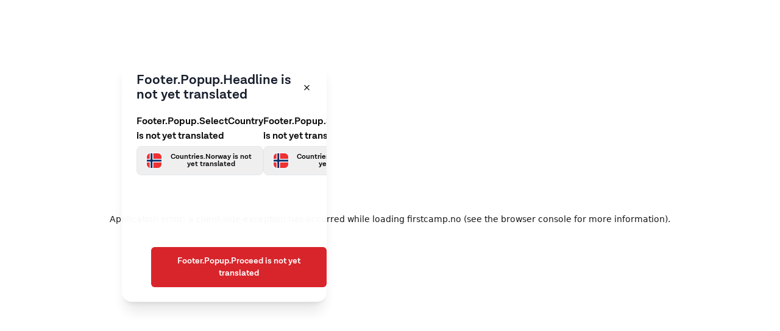

--- FILE ---
content_type: text/html; charset=utf-8
request_url: https://firstcamp.no/destinasjoner/ansia-lycksele/restaurang
body_size: 38294
content:
<!DOCTYPE html><html lang="nb"><head><meta charSet="utf-8" data-next-head=""/><meta name="viewport" content="width=device-width, initial-scale=1.0" data-next-head=""/><meta http-equiv="x-ua-compatible" content="ie=edge" data-next-head=""/><meta name="robots" content="follow, index" data-next-head=""/><title data-next-head="">Norrländske kulinariske opplevelser | First Camp</title><meta name="description" content="Velkommen til Restaurant Ansia – her har vi forskjellige alternativer som passer alle våre gjester." data-next-head=""/><link rel="canonical" href="https://firstcamp.no/destinasjoner/ansia-lycksele/restaurang" data-next-head=""/><meta property="og:locale" content="sv_SE" data-next-head=""/><meta property="og:type" content="article" data-next-head=""/><meta property="og:title" content="Norrländske kulinariske opplevelser | First Camp" data-next-head=""/><meta property="og:description" content="Velkommen til Restaurant Ansia – her har vi forskjellige alternativer som passer alle våre gjester." data-next-head=""/><meta property="og:url" content="https://firstcamp.no/destinasjoner/ansia-lycksele/restaurang" data-next-head=""/><meta property="og:site_name" content="First Camp" data-next-head=""/><meta property="article:publisher" content="https://www.facebook.com/firstcamp/" data-next-head=""/><meta property="article:modified_time" content="2025-10-16T12:30:06+00:00" data-next-head=""/><meta property="og:image" content="https://firstcamp.fra1.digitaloceanspaces.com/cms-public/2022/11/329567253_666519661940470_2674319342526938602_n-1.jpg" data-next-head=""/><meta property="og:image:width" content="1300" data-next-head=""/><meta property="og:image:height" content="975" data-next-head=""/><meta property="og:image:type" content="image/jpeg" data-next-head=""/><meta name="twitter:card" content="summary_large_image" data-next-head=""/><meta name="twitter:label1" content="Beräknad lästid" data-next-head=""/><meta name="twitter:data1" content="1 minut" data-next-head=""/><script type="application/ld+json" class="yoast-schema-graph" data-next-head="">{"@context":"https://schema.org","@graph":[{"@type":"WebPage","@id":"https://cms.firstcamp.no/destinasjoner/ansia-lycksele/restaurang","url":"https://cms.firstcamp.no/destinasjoner/ansia-lycksele/restaurang","name":"Norrländske kulinariske opplevelser | First Camp","isPartOf":{"@id":"https://firstcamp.se/#website"},"primaryImageOfPage":{"@id":"https://cms.firstcamp.no/destinasjoner/ansia-lycksele/restaurang#primaryimage"},"image":{"@id":"https://cms.firstcamp.no/destinasjoner/ansia-lycksele/restaurang#primaryimage"},"thumbnailUrl":"https://firstcamp.fra1.digitaloceanspaces.com/cms-public/2022/11/329567253_666519661940470_2674319342526938602_n-1.jpg","datePublished":"2022-12-04T13:39:02+00:00","dateModified":"2025-10-16T12:30:06+00:00","description":"Velkommen til Restaurant Ansia – her har vi forskjellige alternativer som passer alle våre gjester.","breadcrumb":{"@id":"https://cms.firstcamp.no/destinasjoner/ansia-lycksele/restaurang#breadcrumb"},"inLanguage":"sv-SE","potentialAction":[{"@type":"ReadAction","target":["https://cms.firstcamp.no/destinasjoner/ansia-lycksele/restaurang"]}]},{"@type":"ImageObject","inLanguage":"sv-SE","@id":"https://cms.firstcamp.no/destinasjoner/ansia-lycksele/restaurang#primaryimage","url":"https://firstcamp.fra1.digitaloceanspaces.com/cms-public/2022/11/329567253_666519661940470_2674319342526938602_n-1.jpg","contentUrl":"https://firstcamp.fra1.digitaloceanspaces.com/cms-public/2022/11/329567253_666519661940470_2674319342526938602_n-1.jpg","width":1300,"height":975,"caption":"Restaurang ansia"},{"@type":"BreadcrumbList","@id":"https://cms.firstcamp.no/destinasjoner/ansia-lycksele/restaurang#breadcrumb","itemListElement":[{"@type":"ListItem","position":1,"name":"Hem","item":"https://cms.firstcamp.se/"},{"@type":"ListItem","position":2,"name":"Ansia – Lycksele","item":"https://cms.firstcamp.no/destinasjoner/ansia-lycksele"},{"@type":"ListItem","position":3,"name":"Restaurant"}]},{"@type":"WebSite","@id":"https://firstcamp.se/#website","url":"https://firstcamp.se/","name":"First Camp","description":"Sveriges största campingkedja","publisher":{"@id":"https://firstcamp.se/#organization"},"potentialAction":[{"@type":"SearchAction","target":{"@type":"EntryPoint","urlTemplate":"https://firstcamp.se/?s={search_term_string}"},"query-input":"required name=search_term_string"}],"inLanguage":"sv-SE"},{"@type":"Organization","@id":"https://firstcamp.se/#organization","name":"First Camp","url":"https://firstcamp.se/","logo":{"@type":"ImageObject","inLanguage":"sv-SE","@id":"https://firstcamp.se/#/schema/logo/image/","url":"https://firstcamp.fra1.digitaloceanspaces.com/cms-public/2022/12/First_Camp_logo.png","contentUrl":"https://firstcamp.fra1.digitaloceanspaces.com/cms-public/2022/12/First_Camp_logo.png","width":400,"height":82,"caption":"First Camp"},"image":{"@id":"https://firstcamp.se/#/schema/logo/image/"},"sameAs":["https://www.facebook.com/firstcamp/"]}]}</script><link rel="shortcut icon" href="/favicon.ico" data-next-head=""/><link rel="preload" as="image" imageSrcSet="/_next/image?url=https%3A%2F%2Ffirstcamp.fra1.digitaloceanspaces.com%2Fcms-public%2F2022%2F11%2F317845284_596837899112611_4124612600143811912_n-1024x768.jpg&amp;w=384&amp;q=75 384w, /_next/image?url=https%3A%2F%2Ffirstcamp.fra1.digitaloceanspaces.com%2Fcms-public%2F2022%2F11%2F317845284_596837899112611_4124612600143811912_n-1024x768.jpg&amp;w=640&amp;q=75 640w, /_next/image?url=https%3A%2F%2Ffirstcamp.fra1.digitaloceanspaces.com%2Fcms-public%2F2022%2F11%2F317845284_596837899112611_4124612600143811912_n-1024x768.jpg&amp;w=750&amp;q=75 750w, /_next/image?url=https%3A%2F%2Ffirstcamp.fra1.digitaloceanspaces.com%2Fcms-public%2F2022%2F11%2F317845284_596837899112611_4124612600143811912_n-1024x768.jpg&amp;w=828&amp;q=75 828w, /_next/image?url=https%3A%2F%2Ffirstcamp.fra1.digitaloceanspaces.com%2Fcms-public%2F2022%2F11%2F317845284_596837899112611_4124612600143811912_n-1024x768.jpg&amp;w=1080&amp;q=75 1080w, /_next/image?url=https%3A%2F%2Ffirstcamp.fra1.digitaloceanspaces.com%2Fcms-public%2F2022%2F11%2F317845284_596837899112611_4124612600143811912_n-1024x768.jpg&amp;w=1200&amp;q=75 1200w, /_next/image?url=https%3A%2F%2Ffirstcamp.fra1.digitaloceanspaces.com%2Fcms-public%2F2022%2F11%2F317845284_596837899112611_4124612600143811912_n-1024x768.jpg&amp;w=1920&amp;q=75 1920w, /_next/image?url=https%3A%2F%2Ffirstcamp.fra1.digitaloceanspaces.com%2Fcms-public%2F2022%2F11%2F317845284_596837899112611_4124612600143811912_n-1024x768.jpg&amp;w=2048&amp;q=75 2048w, /_next/image?url=https%3A%2F%2Ffirstcamp.fra1.digitaloceanspaces.com%2Fcms-public%2F2022%2F11%2F317845284_596837899112611_4124612600143811912_n-1024x768.jpg&amp;w=3840&amp;q=75 3840w" imageSizes="(max-width: 767px) 100vw, (max-width: 1023px) 60vw, 60vw" data-next-head=""/><link rel="preload" as="image" imageSrcSet="/_next/image?url=https%3A%2F%2Ffirstcamp.fra1.digitaloceanspaces.com%2Fcms-public%2F2022%2F11%2F312379451_566663775463357_5419471233392384123_n-1-1024x715.jpg&amp;w=256&amp;q=75 256w, /_next/image?url=https%3A%2F%2Ffirstcamp.fra1.digitaloceanspaces.com%2Fcms-public%2F2022%2F11%2F312379451_566663775463357_5419471233392384123_n-1-1024x715.jpg&amp;w=384&amp;q=75 384w, /_next/image?url=https%3A%2F%2Ffirstcamp.fra1.digitaloceanspaces.com%2Fcms-public%2F2022%2F11%2F312379451_566663775463357_5419471233392384123_n-1-1024x715.jpg&amp;w=640&amp;q=75 640w, /_next/image?url=https%3A%2F%2Ffirstcamp.fra1.digitaloceanspaces.com%2Fcms-public%2F2022%2F11%2F312379451_566663775463357_5419471233392384123_n-1-1024x715.jpg&amp;w=750&amp;q=75 750w, /_next/image?url=https%3A%2F%2Ffirstcamp.fra1.digitaloceanspaces.com%2Fcms-public%2F2022%2F11%2F312379451_566663775463357_5419471233392384123_n-1-1024x715.jpg&amp;w=828&amp;q=75 828w, /_next/image?url=https%3A%2F%2Ffirstcamp.fra1.digitaloceanspaces.com%2Fcms-public%2F2022%2F11%2F312379451_566663775463357_5419471233392384123_n-1-1024x715.jpg&amp;w=1080&amp;q=75 1080w, /_next/image?url=https%3A%2F%2Ffirstcamp.fra1.digitaloceanspaces.com%2Fcms-public%2F2022%2F11%2F312379451_566663775463357_5419471233392384123_n-1-1024x715.jpg&amp;w=1200&amp;q=75 1200w, /_next/image?url=https%3A%2F%2Ffirstcamp.fra1.digitaloceanspaces.com%2Fcms-public%2F2022%2F11%2F312379451_566663775463357_5419471233392384123_n-1-1024x715.jpg&amp;w=1920&amp;q=75 1920w, /_next/image?url=https%3A%2F%2Ffirstcamp.fra1.digitaloceanspaces.com%2Fcms-public%2F2022%2F11%2F312379451_566663775463357_5419471233392384123_n-1-1024x715.jpg&amp;w=2048&amp;q=75 2048w, /_next/image?url=https%3A%2F%2Ffirstcamp.fra1.digitaloceanspaces.com%2Fcms-public%2F2022%2F11%2F312379451_566663775463357_5419471233392384123_n-1-1024x715.jpg&amp;w=3840&amp;q=75 3840w" imageSizes="(max-width: 767px) 100vw, (max-width: 1023px) 40vw, 40vw" data-next-head=""/><link rel="preload" as="image" imageSrcSet="/_next/image?url=https%3A%2F%2Ffirstcamp.fra1.digitaloceanspaces.com%2Fcms-public%2F2022%2F11%2FAnsia-74-original-84113-678x1024.jpg&amp;w=256&amp;q=75 256w, /_next/image?url=https%3A%2F%2Ffirstcamp.fra1.digitaloceanspaces.com%2Fcms-public%2F2022%2F11%2FAnsia-74-original-84113-678x1024.jpg&amp;w=384&amp;q=75 384w, /_next/image?url=https%3A%2F%2Ffirstcamp.fra1.digitaloceanspaces.com%2Fcms-public%2F2022%2F11%2FAnsia-74-original-84113-678x1024.jpg&amp;w=640&amp;q=75 640w, /_next/image?url=https%3A%2F%2Ffirstcamp.fra1.digitaloceanspaces.com%2Fcms-public%2F2022%2F11%2FAnsia-74-original-84113-678x1024.jpg&amp;w=750&amp;q=75 750w, /_next/image?url=https%3A%2F%2Ffirstcamp.fra1.digitaloceanspaces.com%2Fcms-public%2F2022%2F11%2FAnsia-74-original-84113-678x1024.jpg&amp;w=828&amp;q=75 828w, /_next/image?url=https%3A%2F%2Ffirstcamp.fra1.digitaloceanspaces.com%2Fcms-public%2F2022%2F11%2FAnsia-74-original-84113-678x1024.jpg&amp;w=1080&amp;q=75 1080w, /_next/image?url=https%3A%2F%2Ffirstcamp.fra1.digitaloceanspaces.com%2Fcms-public%2F2022%2F11%2FAnsia-74-original-84113-678x1024.jpg&amp;w=1200&amp;q=75 1200w, /_next/image?url=https%3A%2F%2Ffirstcamp.fra1.digitaloceanspaces.com%2Fcms-public%2F2022%2F11%2FAnsia-74-original-84113-678x1024.jpg&amp;w=1920&amp;q=75 1920w, /_next/image?url=https%3A%2F%2Ffirstcamp.fra1.digitaloceanspaces.com%2Fcms-public%2F2022%2F11%2FAnsia-74-original-84113-678x1024.jpg&amp;w=2048&amp;q=75 2048w, /_next/image?url=https%3A%2F%2Ffirstcamp.fra1.digitaloceanspaces.com%2Fcms-public%2F2022%2F11%2FAnsia-74-original-84113-678x1024.jpg&amp;w=3840&amp;q=75 3840w" imageSizes="(max-width: 767px) 100vw, (max-width: 1023px) 40vw, 40vw" data-next-head=""/><link rel="preload" href="/fonts/lota-grotesque/3A8273_0_0.woff2" as="font" type="font/woff2" crossorigin="anonymous"/><link rel="preload" href="/fonts/lota-grotesque/3A8273_1_0.woff2" as="font" type="font/woff2" crossorigin="anonymous"/><link rel="sitemap" type="application/xml" title="Sitemap" href="https://cms.firstcamp.no/sitemap.xml"/><link rel="preload" href="/_next/static/css/4c9e36cebc0dac5b.css" as="style"/><link rel="stylesheet" href="/_next/static/css/4c9e36cebc0dac5b.css" data-n-g=""/><link rel="preload" href="/_next/static/css/de6fa09b8a0934d1.css" as="style"/><link rel="stylesheet" href="/_next/static/css/de6fa09b8a0934d1.css"/><link rel="preload" href="/_next/static/css/3f9b07c9a42e434f.css" as="style"/><link rel="stylesheet" href="/_next/static/css/3f9b07c9a42e434f.css" data-n-p=""/><link rel="preload" href="/_next/static/css/fe99025b72b04486.css" as="style"/><link rel="stylesheet" href="/_next/static/css/fe99025b72b04486.css"/><link rel="preload" href="/_next/static/css/3865ef8dadb36c33.css" as="style"/><link rel="stylesheet" href="/_next/static/css/3865ef8dadb36c33.css"/><link rel="preload" href="/_next/static/css/00647bb7e15e08d5.css" as="style"/><link rel="stylesheet" href="/_next/static/css/00647bb7e15e08d5.css"/><link rel="preload" href="/_next/static/css/472ab545f7722cfa.css" as="style"/><link rel="stylesheet" href="/_next/static/css/472ab545f7722cfa.css"/><link rel="preload" href="/_next/static/css/9848f159af2e8428.css" as="style"/><link rel="stylesheet" href="/_next/static/css/9848f159af2e8428.css"/><noscript data-n-css=""></noscript><script defer="" nomodule="" src="/_next/static/chunks/polyfills-42372ed130431b0a.js"></script><script defer="" src="/_next/static/chunks/604.ed1f7d4914c5e5d0.js"></script><script defer="" src="/_next/static/chunks/6684.ef958aeaf41b52f0.js"></script><script defer="" src="/_next/static/chunks/7341.2f9f1bf235a0f0f4.js"></script><script defer="" src="/_next/static/chunks/1141.9b2dbff1ba14f5a2.js"></script><script defer="" src="/_next/static/chunks/3411.4efc4b688fecced1.js"></script><script defer="" src="/_next/static/chunks/4802.fad91d85ec3ec099.js"></script><script defer="" src="/_next/static/chunks/6226.06672cfe19ca2f06.js"></script><script defer="" src="/_next/static/chunks/5168.25d49c94d0222a4c.js"></script><script defer="" src="/_next/static/chunks/7482.e31a8b094c3bafc8.js"></script><script src="/_next/static/chunks/webpack-7fbf3f40a8b75152.js" defer=""></script><script src="/_next/static/chunks/framework-8976a31ecf5875b5.js" defer=""></script><script src="/_next/static/chunks/main-1f5a9fc319e146d4.js" defer=""></script><script src="/_next/static/chunks/pages/_app-01c06516230070a3.js" defer=""></script><script src="/_next/static/chunks/2bd5674f-49921f969125c963.js" defer=""></script><script src="/_next/static/chunks/582165f0-93dacf4cf0108727.js" defer=""></script><script src="/_next/static/chunks/1071-b1563b98772347fb.js" defer=""></script><script src="/_next/static/chunks/4387-b0b2e936b4aaae21.js" defer=""></script><script src="/_next/static/chunks/5789-397060dbde6c47f9.js" defer=""></script><script src="/_next/static/chunks/7765-94b9a8fe5100f81c.js" defer=""></script><script src="/_next/static/chunks/9122-de7b1e198996dc0f.js" defer=""></script><script src="/_next/static/chunks/6393-ef12a0ff55e26600.js" defer=""></script><script src="/_next/static/chunks/7881-c275bc0fb45b302f.js" defer=""></script><script src="/_next/static/chunks/3678-5a4b26210f8c41d2.js" defer=""></script><script src="/_next/static/chunks/6464-9ffb2188f9a4a915.js" defer=""></script><script src="/_next/static/chunks/pages/destinationer/%5Bslug%5D/%5B...param%5D-d0cefc1ba3d94d5d.js" defer=""></script><script src="/_next/static/CkLzcz0gDqaHlIP53-AER/_buildManifest.js" defer=""></script><script src="/_next/static/CkLzcz0gDqaHlIP53-AER/_ssgManifest.js" defer=""></script></head><body><noscript><iframe src="https://www.googletagmanager.com/ns.html?id=GTM-KPXJ47Z" title="gtm-init" height="0" width="0" style="display:none;visibility:hidden"></iframe></noscript><div id="__next"><div class="sticky top-0 z-40 bg-white"><header class="relative"><nav aria-label="Top"><div class="mx-auto border-b border-gray-200 bg-white px-2 lg:px-4 xl:px-6"><div class="relative flex h-16 items-center justify-between"><button type="button" class="absolute left-0 top-3 hidden w-24 items-center gap-x-2 rounded-md bg-[#f7f7f7] py-2.5 pl-4 pr-2.5 text-sm font-semibold text-gray-600 ring-1 ring-inset ring-[#eaeaea] hover:bg-gray-50 lg:inline-flex"><svg xmlns="http://www.w3.org/2000/svg" viewBox="0 0 20 20" fill="currentColor" aria-hidden="true" data-slot="icon" class="-ml-0.5 size-5 text-gray-600"><path fill-rule="evenodd" d="M2 4.75A.75.75 0 0 1 2.75 4h14.5a.75.75 0 0 1 0 1.5H2.75A.75.75 0 0 1 2 4.75Zm0 10.5a.75.75 0 0 1 .75-.75h14.5a.75.75 0 0 1 0 1.5H2.75a.75.75 0 0 1-.75-.75ZM2 10a.75.75 0 0 1 .75-.75h7.5a.75.75 0 0 1 0 1.5h-7.5A.75.75 0 0 1 2 10Z" clip-rule="evenodd"></path></svg>Meny</button><button type="button" class="nav-mobile-book absolute left-0 inline-flex items-center rounded border border-transparent bg-red-600 px-2.5 py-1.5 text-sm font-semibold text-white  hover:bg-red-700 focus:outline-none lg:hidden"><span>Bestill</span></button><div class="flex flex-1 items-center justify-center lg:hidden"></div><div class="absolute inset-y-0 right-0 flex items-center lg:hidden"><button type="button" class="nav-mobile-open -ml-2 rounded-md bg-white p-2 text-neutral-900"><span class="sr-only">Öppna menyn</span><svg viewBox="0 0 20 20" class="block size-5"><path fill="currentColor" d="M2.5 2.7h7c.5522847 0 1 .44771525 1 1s-.4477153 1-1 1h-7c-.55228475 0-1-.44771525-1-1s.44771525-1 1-1Zm8 12.57h7c.5522847 0 1 .4477153 1 1s-.4477153 1-1 1h-7c-.55228475 0-1-.4477153-1-1s.44771525-1 1-1Zm-8-6.285h15c.5522847 0 1 .44771525 1 1 0 .5522847-.4477153 1-1 1h-15c-.55228475 0-1-.4477153-1-1 0-.55228475.44771525-1 1-1Z"></path></svg></button></div><div class="hidden lg:flex lg:pl-[110px] xl:pl-28"></div><div class="mx-2 hidden flex-1 items-center justify-center lg:flex lg:space-x-2  xl:space-x-6"><div class=""><div class="relative" data-headlessui-state=""><button class="flex items-center gap-x-0.5 text-sm font-semibold leading-[0.8rem] text-gray-900 focus-within:outline-none lg:w-fit xl:w-auto" type="button" aria-expanded="false" data-headlessui-state="">Destinasjoner<svg xmlns="http://www.w3.org/2000/svg" viewBox="0 0 20 20" fill="currentColor" aria-hidden="true" data-slot="icon" class="size-5 flex-none text-gray-400"><path fill-rule="evenodd" d="M5.22 8.22a.75.75 0 0 1 1.06 0L10 11.94l3.72-3.72a.75.75 0 1 1 1.06 1.06l-4.25 4.25a.75.75 0 0 1-1.06 0L5.22 9.28a.75.75 0 0 1 0-1.06Z" clip-rule="evenodd"></path></svg></button></div><span hidden="" style="position:fixed;top:1px;left:1px;width:1px;height:0;padding:0;margin:-1px;overflow:hidden;clip:rect(0, 0, 0, 0);white-space:nowrap;border-width:0;display:none"></span></div><div class=""><div class="relative" data-headlessui-state=""><button class="flex items-center gap-x-0.5 text-sm font-semibold leading-[0.8rem] text-gray-900 focus-within:outline-none lg:w-fit xl:w-auto" type="button" aria-expanded="false" data-headlessui-state="">Overnatting<svg xmlns="http://www.w3.org/2000/svg" viewBox="0 0 20 20" fill="currentColor" aria-hidden="true" data-slot="icon" class="size-5 flex-none text-gray-400"><path fill-rule="evenodd" d="M5.22 8.22a.75.75 0 0 1 1.06 0L10 11.94l3.72-3.72a.75.75 0 1 1 1.06 1.06l-4.25 4.25a.75.75 0 0 1-1.06 0L5.22 9.28a.75.75 0 0 1 0-1.06Z" clip-rule="evenodd"></path></svg></button></div><span hidden="" style="position:fixed;top:1px;left:1px;width:1px;height:0;padding:0;margin:-1px;overflow:hidden;clip:rect(0, 0, 0, 0);white-space:nowrap;border-width:0;display:none"></span></div><a class="flex items-center gap-x-0.5 text-sm font-semibold leading-6 text-gray-900 focus-within:outline-none" href="https://firstcamp.no/bedriftsbolig">Bedriftsbolig</a><div class=""><div class="relative" data-headlessui-state=""><button class="flex items-center gap-x-0.5 text-sm font-semibold leading-[0.8rem] text-gray-900 focus-within:outline-none lg:w-fit xl:w-auto" type="button" aria-expanded="false" data-headlessui-state="">Kampanjer og pakketilbud<svg xmlns="http://www.w3.org/2000/svg" viewBox="0 0 20 20" fill="currentColor" aria-hidden="true" data-slot="icon" class="size-5 flex-none text-gray-400"><path fill-rule="evenodd" d="M5.22 8.22a.75.75 0 0 1 1.06 0L10 11.94l3.72-3.72a.75.75 0 1 1 1.06 1.06l-4.25 4.25a.75.75 0 0 1-1.06 0L5.22 9.28a.75.75 0 0 1 0-1.06Z" clip-rule="evenodd"></path></svg></button></div><span hidden="" style="position:fixed;top:1px;left:1px;width:1px;height:0;padding:0;margin:-1px;overflow:hidden;clip:rect(0, 0, 0, 0);white-space:nowrap;border-width:0;display:none"></span></div><div class="menuitem hide-menu-item"><div class="relative" data-headlessui-state=""><button class="flex items-center gap-x-0.5 text-sm font-semibold leading-[0.8rem] text-gray-900 focus-within:outline-none lg:w-fit xl:w-auto" type="button" aria-expanded="false" data-headlessui-state="">Informasjon<svg xmlns="http://www.w3.org/2000/svg" viewBox="0 0 20 20" fill="currentColor" aria-hidden="true" data-slot="icon" class="size-5 flex-none text-gray-400"><path fill-rule="evenodd" d="M5.22 8.22a.75.75 0 0 1 1.06 0L10 11.94l3.72-3.72a.75.75 0 1 1 1.06 1.06l-4.25 4.25a.75.75 0 0 1-1.06 0L5.22 9.28a.75.75 0 0 1 0-1.06Z" clip-rule="evenodd"></path></svg></button></div><span hidden="" style="position:fixed;top:1px;left:1px;width:1px;height:0;padding:0;margin:-1px;overflow:hidden;clip:rect(0, 0, 0, 0);white-space:nowrap;border-width:0;display:none"></span></div><div class="menuitem hide-menu-item"><div class="relative" data-headlessui-state=""><button class="flex items-center gap-x-0.5 text-sm font-semibold leading-[0.8rem] text-gray-900 focus-within:outline-none lg:w-fit xl:w-auto" type="button" aria-expanded="false" data-headlessui-state="">Inspirasjon<svg xmlns="http://www.w3.org/2000/svg" viewBox="0 0 20 20" fill="currentColor" aria-hidden="true" data-slot="icon" class="size-5 flex-none text-gray-400"><path fill-rule="evenodd" d="M5.22 8.22a.75.75 0 0 1 1.06 0L10 11.94l3.72-3.72a.75.75 0 1 1 1.06 1.06l-4.25 4.25a.75.75 0 0 1-1.06 0L5.22 9.28a.75.75 0 0 1 0-1.06Z" clip-rule="evenodd"></path></svg></button></div><span hidden="" style="position:fixed;top:1px;left:1px;width:1px;height:0;padding:0;margin:-1px;overflow:hidden;clip:rect(0, 0, 0, 0);white-space:nowrap;border-width:0;display:none"></span></div></div><div class="hidden lg:block"><div class="hidden items-center gap-x-[10px] lg:flex xl:gap-x-3"><div class="nav-desktop-language border-color-[#eaeaea] z-10 inline-flex w-auto items-center justify-center rounded-md border bg-[#f7f7f7] px-3.5 py-2"><div class="size-6 rounded bg-gray-200 ring-2 ring-gray-100"></div></div><a aria-label="Navigera till First Camp Club" class="nav-desktop-club border-color-[#eaeaea] z-10   inline-flex items-center justify-center rounded-md border bg-[#f7f7f7] p-2.5  " href="https://firstcamp.no/first-camp-club"><svg viewBox="0 0 20 20" class="size-5 text-neutral-600"><g fill="none" fill-rule="evenodd" stroke="currentColor" stroke-linecap="round" stroke-linejoin="round" stroke-width="1.5" transform="translate(1.5 1.5)"><circle cx="8.516" cy="6.55" r="3.275"></circle><path d="M2.922 14.936a6.551 6.551 0 0 1 11.189 0"></path><circle cx="8.5" cy="8.5" r="8.5"></circle></g></svg></a><div class="flex" data-headlessui-state=""><div class="relative flex"><button class="nav-desktop-search border-color-[#eaeaea] inline-flex items-center justify-center rounded-md border bg-[#f7f7f7] p-2.5" type="button" aria-expanded="false" data-headlessui-state=""><span class="sr-only">Sök</span><svg xmlns="http://www.w3.org/2000/svg" viewBox="0 0 20 20" fill="currentColor" aria-hidden="true" data-slot="icon" class="size-5 text-neutral-600"><path fill-rule="evenodd" d="M9 3.5a5.5 5.5 0 1 0 0 11 5.5 5.5 0 0 0 0-11ZM2 9a7 7 0 1 1 12.452 4.391l3.328 3.329a.75.75 0 1 1-1.06 1.06l-3.329-3.328A7 7 0 0 1 2 9Z" clip-rule="evenodd"></path></svg></button></div></div><span hidden="" style="position:fixed;top:1px;left:1px;width:1px;height:0;padding:0;margin:-1px;overflow:hidden;clip:rect(0, 0, 0, 0);white-space:nowrap;border-width:0;display:none"></span><a aria-label="Varukorg" id="shopping-cart" data-value="0" class="shopping-cart md:hidden border-color-[#eaeaea] z-10 inline-flex items-center justify-center rounded-md border bg-[#f7f7f7] p-2.5 text-[#3e3e3e] " href="https://firstcamp.no/bestille?step=1"><svg xmlns="http://www.w3.org/2000/svg" width="17.673" height="17.675" class="size-4 md:size-5" viewBox="0 0 17.673 17.675"><g id="shopping-cart-2--shopping-cart-checkout" transform="translate(-0.057 -0.054)"><path id="Vector" d="M16.246,10.239H6.069L4.824,4.018H17.267a.622.622,0,0,1,.61.734l-1.02,4.977a.61.61,0,0,1-.61.51h0Z" transform="translate(-0.907 -0.726)" fill="none" stroke="#222" stroke-linecap="round" stroke-linejoin="round" stroke-width="1.5"></path><path id="Vector_2" d="M3.917,3.292,3.395,1.3a.622.622,0,0,0-.61-.5H.807" transform="translate(0 0)" fill="none" stroke="#222" stroke-linecap="round" stroke-linejoin="round" stroke-width="1.5"></path><path id="Vector_3" d="M6.432,12.054l.523,2.613a.622.622,0,0,0,.61.5h7.577" transform="translate(-1.27 -2.54)" fill="none" stroke="#222" stroke-linecap="round" stroke-linejoin="round" stroke-width="1.5"></path><path id="Vector_4" d="M16.7,21.334a.622.622,0,1,1,.622-.622A.622.622,0,0,1,16.7,21.334Z" transform="translate(-3.448 -4.355)" fill="none" stroke="#222" stroke-linecap="round" stroke-linejoin="round" stroke-width="1.5"></path><path id="Vector_5" d="M8.661,21.334a.622.622,0,1,1,.622-.622A.622.622,0,0,1,8.661,21.334Z" transform="translate(-1.633 -4.355)" fill="none" stroke="#222" stroke-linecap="round" stroke-linejoin="round" stroke-width="1.5"></path></g></svg></a><a type="button" class="nav-desktop-book  relative inline-flex items-center rounded-md border border-transparent bg-red-600 p-2.5 px-3.5 text-sm font-semibold text-white shadow-sm hover:bg-red-700 focus:outline-none focus:ring-2 focus:ring-red-500 focus:ring-offset-2  " href="https://firstcamp.no/bestille"><svg xmlns="http://www.w3.org/2000/svg" viewBox="0 0 20 20" fill="currentColor" aria-hidden="true" data-slot="icon" class="-ml-1 mr-2 h-5 w-5"><path d="M5.25 12a.75.75 0 0 1 .75-.75h.01a.75.75 0 0 1 .75.75v.01a.75.75 0 0 1-.75.75H6a.75.75 0 0 1-.75-.75V12ZM6 13.25a.75.75 0 0 0-.75.75v.01c0 .414.336.75.75.75h.01a.75.75 0 0 0 .75-.75V14a.75.75 0 0 0-.75-.75H6ZM7.25 12a.75.75 0 0 1 .75-.75h.01a.75.75 0 0 1 .75.75v.01a.75.75 0 0 1-.75.75H8a.75.75 0 0 1-.75-.75V12ZM8 13.25a.75.75 0 0 0-.75.75v.01c0 .414.336.75.75.75h.01a.75.75 0 0 0 .75-.75V14a.75.75 0 0 0-.75-.75H8ZM9.25 10a.75.75 0 0 1 .75-.75h.01a.75.75 0 0 1 .75.75v.01a.75.75 0 0 1-.75.75H10a.75.75 0 0 1-.75-.75V10ZM10 11.25a.75.75 0 0 0-.75.75v.01c0 .414.336.75.75.75h.01a.75.75 0 0 0 .75-.75V12a.75.75 0 0 0-.75-.75H10ZM9.25 14a.75.75 0 0 1 .75-.75h.01a.75.75 0 0 1 .75.75v.01a.75.75 0 0 1-.75.75H10a.75.75 0 0 1-.75-.75V14ZM12 9.25a.75.75 0 0 0-.75.75v.01c0 .414.336.75.75.75h.01a.75.75 0 0 0 .75-.75V10a.75.75 0 0 0-.75-.75H12ZM11.25 12a.75.75 0 0 1 .75-.75h.01a.75.75 0 0 1 .75.75v.01a.75.75 0 0 1-.75.75H12a.75.75 0 0 1-.75-.75V12ZM12 13.25a.75.75 0 0 0-.75.75v.01c0 .414.336.75.75.75h.01a.75.75 0 0 0 .75-.75V14a.75.75 0 0 0-.75-.75H12ZM13.25 10a.75.75 0 0 1 .75-.75h.01a.75.75 0 0 1 .75.75v.01a.75.75 0 0 1-.75.75H14a.75.75 0 0 1-.75-.75V10ZM14 11.25a.75.75 0 0 0-.75.75v.01c0 .414.336.75.75.75h.01a.75.75 0 0 0 .75-.75V12a.75.75 0 0 0-.75-.75H14Z"></path><path fill-rule="evenodd" d="M5.75 2a.75.75 0 0 1 .75.75V4h7V2.75a.75.75 0 0 1 1.5 0V4h.25A2.75 2.75 0 0 1 18 6.75v8.5A2.75 2.75 0 0 1 15.25 18H4.75A2.75 2.75 0 0 1 2 15.25v-8.5A2.75 2.75 0 0 1 4.75 4H5V2.75A.75.75 0 0 1 5.75 2Zm-1 5.5c-.69 0-1.25.56-1.25 1.25v6.5c0 .69.56 1.25 1.25 1.25h10.5c.69 0 1.25-.56 1.25-1.25v-6.5c0-.69-.56-1.25-1.25-1.25H4.75Z" clip-rule="evenodd"></path></svg><span class="leading-3 max-[1060px]:w-min min-[1060px]:w-fit">Bestill</span></a></div></div></div></div></nav></header></div><nav class="mx-auto hidden h-14 max-w-screen-2xl px-4 sm:px-6 md:flex lg:px-8 xl:px-12" aria-label="breadcrumb"><ol class="flex items-center"></ol></nav><section class="relative mx-auto max-w-screen-2xl md:mb-4 xl:px-12"><div class="HeroGallery_container__DTDXP"><div class="HeroGallery_item__tsYWj"><img alt="Ansia - Lycksele restaurang" width="720" height="480" decoding="async" data-nimg="1" class="h-full w-full object-cover object-center md:rounded-l-none md:rounded-r-lg xl:rounded-lg" style="color:transparent" sizes="(max-width: 767px) 100vw, (max-width: 1023px) 60vw, 60vw" srcSet="/_next/image?url=https%3A%2F%2Ffirstcamp.fra1.digitaloceanspaces.com%2Fcms-public%2F2022%2F11%2F317845284_596837899112611_4124612600143811912_n-1024x768.jpg&amp;w=384&amp;q=75 384w, /_next/image?url=https%3A%2F%2Ffirstcamp.fra1.digitaloceanspaces.com%2Fcms-public%2F2022%2F11%2F317845284_596837899112611_4124612600143811912_n-1024x768.jpg&amp;w=640&amp;q=75 640w, /_next/image?url=https%3A%2F%2Ffirstcamp.fra1.digitaloceanspaces.com%2Fcms-public%2F2022%2F11%2F317845284_596837899112611_4124612600143811912_n-1024x768.jpg&amp;w=750&amp;q=75 750w, /_next/image?url=https%3A%2F%2Ffirstcamp.fra1.digitaloceanspaces.com%2Fcms-public%2F2022%2F11%2F317845284_596837899112611_4124612600143811912_n-1024x768.jpg&amp;w=828&amp;q=75 828w, /_next/image?url=https%3A%2F%2Ffirstcamp.fra1.digitaloceanspaces.com%2Fcms-public%2F2022%2F11%2F317845284_596837899112611_4124612600143811912_n-1024x768.jpg&amp;w=1080&amp;q=75 1080w, /_next/image?url=https%3A%2F%2Ffirstcamp.fra1.digitaloceanspaces.com%2Fcms-public%2F2022%2F11%2F317845284_596837899112611_4124612600143811912_n-1024x768.jpg&amp;w=1200&amp;q=75 1200w, /_next/image?url=https%3A%2F%2Ffirstcamp.fra1.digitaloceanspaces.com%2Fcms-public%2F2022%2F11%2F317845284_596837899112611_4124612600143811912_n-1024x768.jpg&amp;w=1920&amp;q=75 1920w, /_next/image?url=https%3A%2F%2Ffirstcamp.fra1.digitaloceanspaces.com%2Fcms-public%2F2022%2F11%2F317845284_596837899112611_4124612600143811912_n-1024x768.jpg&amp;w=2048&amp;q=75 2048w, /_next/image?url=https%3A%2F%2Ffirstcamp.fra1.digitaloceanspaces.com%2Fcms-public%2F2022%2F11%2F317845284_596837899112611_4124612600143811912_n-1024x768.jpg&amp;w=3840&amp;q=75 3840w" src="/_next/image?url=https%3A%2F%2Ffirstcamp.fra1.digitaloceanspaces.com%2Fcms-public%2F2022%2F11%2F317845284_596837899112611_4124612600143811912_n-1024x768.jpg&amp;w=3840&amp;q=75"/></div><div class="HeroGallery_item__tsYWj"><img alt="Restaurang ansia" decoding="async" data-nimg="fill" class="h-full w-full rounded-l-lg object-cover object-center md:rounded-l-lg md:rounded-r-none xl:rounded-lg" style="position:absolute;height:100%;width:100%;left:0;top:0;right:0;bottom:0;color:transparent" sizes="(max-width: 767px) 100vw, (max-width: 1023px) 40vw, 40vw" srcSet="/_next/image?url=https%3A%2F%2Ffirstcamp.fra1.digitaloceanspaces.com%2Fcms-public%2F2022%2F11%2F312379451_566663775463357_5419471233392384123_n-1-1024x715.jpg&amp;w=256&amp;q=75 256w, /_next/image?url=https%3A%2F%2Ffirstcamp.fra1.digitaloceanspaces.com%2Fcms-public%2F2022%2F11%2F312379451_566663775463357_5419471233392384123_n-1-1024x715.jpg&amp;w=384&amp;q=75 384w, /_next/image?url=https%3A%2F%2Ffirstcamp.fra1.digitaloceanspaces.com%2Fcms-public%2F2022%2F11%2F312379451_566663775463357_5419471233392384123_n-1-1024x715.jpg&amp;w=640&amp;q=75 640w, /_next/image?url=https%3A%2F%2Ffirstcamp.fra1.digitaloceanspaces.com%2Fcms-public%2F2022%2F11%2F312379451_566663775463357_5419471233392384123_n-1-1024x715.jpg&amp;w=750&amp;q=75 750w, /_next/image?url=https%3A%2F%2Ffirstcamp.fra1.digitaloceanspaces.com%2Fcms-public%2F2022%2F11%2F312379451_566663775463357_5419471233392384123_n-1-1024x715.jpg&amp;w=828&amp;q=75 828w, /_next/image?url=https%3A%2F%2Ffirstcamp.fra1.digitaloceanspaces.com%2Fcms-public%2F2022%2F11%2F312379451_566663775463357_5419471233392384123_n-1-1024x715.jpg&amp;w=1080&amp;q=75 1080w, /_next/image?url=https%3A%2F%2Ffirstcamp.fra1.digitaloceanspaces.com%2Fcms-public%2F2022%2F11%2F312379451_566663775463357_5419471233392384123_n-1-1024x715.jpg&amp;w=1200&amp;q=75 1200w, /_next/image?url=https%3A%2F%2Ffirstcamp.fra1.digitaloceanspaces.com%2Fcms-public%2F2022%2F11%2F312379451_566663775463357_5419471233392384123_n-1-1024x715.jpg&amp;w=1920&amp;q=75 1920w, /_next/image?url=https%3A%2F%2Ffirstcamp.fra1.digitaloceanspaces.com%2Fcms-public%2F2022%2F11%2F312379451_566663775463357_5419471233392384123_n-1-1024x715.jpg&amp;w=2048&amp;q=75 2048w, /_next/image?url=https%3A%2F%2Ffirstcamp.fra1.digitaloceanspaces.com%2Fcms-public%2F2022%2F11%2F312379451_566663775463357_5419471233392384123_n-1-1024x715.jpg&amp;w=3840&amp;q=75 3840w" src="/_next/image?url=https%3A%2F%2Ffirstcamp.fra1.digitaloceanspaces.com%2Fcms-public%2F2022%2F11%2F312379451_566663775463357_5419471233392384123_n-1-1024x715.jpg&amp;w=3840&amp;q=75"/></div><div class="HeroGallery_item__tsYWj"><img alt="Ansia - Lycksele restaurang" decoding="async" data-nimg="fill" class="h-full w-full rounded-l-lg object-cover object-center  md:rounded-l-lg md:rounded-r-none xl:rounded-lg" style="position:absolute;height:100%;width:100%;left:0;top:0;right:0;bottom:0;color:transparent" sizes="(max-width: 767px) 100vw, (max-width: 1023px) 40vw, 40vw" srcSet="/_next/image?url=https%3A%2F%2Ffirstcamp.fra1.digitaloceanspaces.com%2Fcms-public%2F2022%2F11%2FAnsia-74-original-84113-678x1024.jpg&amp;w=256&amp;q=75 256w, /_next/image?url=https%3A%2F%2Ffirstcamp.fra1.digitaloceanspaces.com%2Fcms-public%2F2022%2F11%2FAnsia-74-original-84113-678x1024.jpg&amp;w=384&amp;q=75 384w, /_next/image?url=https%3A%2F%2Ffirstcamp.fra1.digitaloceanspaces.com%2Fcms-public%2F2022%2F11%2FAnsia-74-original-84113-678x1024.jpg&amp;w=640&amp;q=75 640w, /_next/image?url=https%3A%2F%2Ffirstcamp.fra1.digitaloceanspaces.com%2Fcms-public%2F2022%2F11%2FAnsia-74-original-84113-678x1024.jpg&amp;w=750&amp;q=75 750w, /_next/image?url=https%3A%2F%2Ffirstcamp.fra1.digitaloceanspaces.com%2Fcms-public%2F2022%2F11%2FAnsia-74-original-84113-678x1024.jpg&amp;w=828&amp;q=75 828w, /_next/image?url=https%3A%2F%2Ffirstcamp.fra1.digitaloceanspaces.com%2Fcms-public%2F2022%2F11%2FAnsia-74-original-84113-678x1024.jpg&amp;w=1080&amp;q=75 1080w, /_next/image?url=https%3A%2F%2Ffirstcamp.fra1.digitaloceanspaces.com%2Fcms-public%2F2022%2F11%2FAnsia-74-original-84113-678x1024.jpg&amp;w=1200&amp;q=75 1200w, /_next/image?url=https%3A%2F%2Ffirstcamp.fra1.digitaloceanspaces.com%2Fcms-public%2F2022%2F11%2FAnsia-74-original-84113-678x1024.jpg&amp;w=1920&amp;q=75 1920w, /_next/image?url=https%3A%2F%2Ffirstcamp.fra1.digitaloceanspaces.com%2Fcms-public%2F2022%2F11%2FAnsia-74-original-84113-678x1024.jpg&amp;w=2048&amp;q=75 2048w, /_next/image?url=https%3A%2F%2Ffirstcamp.fra1.digitaloceanspaces.com%2Fcms-public%2F2022%2F11%2FAnsia-74-original-84113-678x1024.jpg&amp;w=3840&amp;q=75 3840w" src="/_next/image?url=https%3A%2F%2Ffirstcamp.fra1.digitaloceanspaces.com%2Fcms-public%2F2022%2F11%2FAnsia-74-original-84113-678x1024.jpg&amp;w=3840&amp;q=75"/></div></div><div class="absolute bottom-4 right-4 flex gap-3 md:bottom-6 md:right-20"><button type="button" class="inline-flex items-center rounded-md border border-gray-300 bg-white px-4 py-2 text-sm font-semibold text-gray-700 shadow-sm hover:bg-gray-50 focus:outline-none"><svg class="mr-1 h-5 w-5" fill="none" viewBox="0 0 24 24" stroke="currentColor" stroke-width="2"><path stroke-linecap="round" stroke-linejoin="round" d="M9 20l-5.447-2.724A1 1 0 013 16.382V5.618a1 1 0 011.447-.894L9 7m0 13l6-3m-6 3V7m6 10l4.553 2.276A1 1 0 0021 18.382V7.618a1 1 0 00-.553-.894L15 4m0 13V4m0 0L9 7"></path></svg><span>Camping kart</span></button><button type="button" class="inline-flex items-center rounded-md border border-gray-300 bg-white px-4 py-2 text-sm font-semibold text-gray-700 shadow-sm hover:bg-gray-50 focus:outline-none"><svg class="mr-1 h-5 w-5" fill="none" viewBox="0 0 24 24" stroke="currentColor" stroke-width="2"><path stroke-linecap="round" stroke-linejoin="round" d="M4 16l4.586-4.586a2 2 0 012.828 0L16 16m-2-2l1.586-1.586a2 2 0 012.828 0L20 14m-6-6h.01M6 20h12a2 2 0 002-2V6a2 2 0 00-2-2H6a2 2 0 00-2 2v12a2 2 0 002 2z"></path></svg><span>Se bilder</span></button></div></section><div class="mx-auto max-w-screen-2xl px-4 sm:px-6 lg:px-8 xl:px-12"><div class="relative -mx-4 mb-3 flex overflow-x-auto sm:-mx-6 lg:block xl:mx-0"><div class="min-w-full flex-none border-b border-gray-200 px-4 sm:px-6 xl:px-0"><div class="h-full w-fit"><nav class="-mb-px flex items-center space-x-4 overflow-x-auto py-3 md:pb-5" id="accommodation-nav"><a class="inline-flex items-center rounded-full border border-neutral-900 px-3 py-2 text-base text-neutral-900 hover:border-gray-200 hover:bg-neutral-900 hover:text-white" href="https://firstcamp.no/destinasjoner/ansia-lycksele"><span class="relative top-0.5">Oversikt</span></a><a class="group inline-flex items-center rounded-full border px-3 py-2 text-base text-neutral-900 border-neutral-900 hover:bg-neutral-900 hover:text-white" href="https://firstcamp.no/destinasjoner/ansia-lycksele/camping"><div class=" -ml-0.5 mr-2 h-4 w-4 group-hover:text-white AccommodationItem_icon__p9lHj"><svg xmlns="http://www.w3.org/2000/svg" viewBox="0 0 24 24" width="16" height="16" aria-hidden="true" role="presentation" focusable="false">
  <g fill="none" fill-rule="evenodd" stroke="currentColor" stroke-linecap="round" stroke-linejoin="round" stroke-width="2" transform="translate(2 4)">
    <path d="M11.47 14.59h7.33V4.01C18.8 1.79 17 0 14.79 0H4.01A4.01 4.01 0 0 0 0 4.01v10.58h7.34"/>
    <path d="M11.79 4.95h3.63c.35 0 .64.29.64.64v3.32h-4.91V5.59c0-.35.29-.64.64-.64Z"/>
    <circle cx="9.4" cy="14.59" r="2.07"/>
    <path d="M18.8 14.59h2.15M3.66 4.95h3.63c.35 0 .64.29.64.64v3.32H3.02V5.59c0-.35.29-.64.64-.64Z"/>
  </g>
</svg></div><span class="relative top-0.5 whitespace-nowrap group-hover:text-white">Camping</span></a><a class="group inline-flex items-center rounded-full border px-3 py-2 text-base text-neutral-900 border-neutral-900 hover:bg-neutral-900 hover:text-white" href="https://firstcamp.no/destinasjoner/ansia-lycksele/hotell"><div class=" -ml-0.5 mr-2 h-4 w-4 group-hover:text-white AccommodationItem_icon__p9lHj"><svg xmlns="http://www.w3.org/2000/svg" width="16" height="16" fill="none" viewBox="0 0 24 24" aria-hidden="true" role="presentation" focusable="false">
  <path fill="currentColor" fill-rule="evenodd" d="M8.042 3h7.99v1.292h-3.387v1.49a9.999 9.999 0 0 1 9.353 9.978v2.138H2V15.76a10 10 0 0 1 9.353-9.978v-1.49h-3.31V3Zm-4.75 13.606h17.413v-.845a8.707 8.707 0 0 0-17.413 0v.845Z" clip-rule="evenodd"/>
  <path fill="#000" d="M2 18.906h20v1.292H2v-1.292Z"/>
</svg></div><span class="relative top-0.5 whitespace-nowrap group-hover:text-white">Hotell</span></a><a class="group inline-flex items-center rounded-full border px-3 py-2 text-base text-neutral-900 border-neutral-900 hover:bg-neutral-900 hover:text-white" href="https://firstcamp.no/destinasjoner/ansia-lycksele/hytter"><div class=" -ml-0.5 mr-2 h-4 w-4 group-hover:text-white AccommodationItem_icon__p9lHj"><svg xmlns="http://www.w3.org/2000/svg" viewBox="0 0 24 24" width="16" height="16" aria-hidden="true" role="presentation" focusable="false">
  <g fill="none" fill-rule="evenodd" stroke="currentColor" stroke-linecap="round" stroke-linejoin="round" stroke-width="2">
    <path d="M1 14 12 3l11 11"/>
    <path d="M4.388 10.622v11h15.234v-11m-7.622 11v-6.775"/>
  </g>
</svg></div><span class="relative top-0.5 whitespace-nowrap group-hover:text-white">Hytter</span></a><a class="group inline-flex items-center rounded-full border border-neutral-900 px-3 py-2 text-base text-neutral-900 transition-all   border-neutral-900 hover:bg-neutral-900 hover:text-white" href="https://firstcamp.no/destinasjoner/ansia-lycksele/aktiviteter"><div class="-ml-0.5 mr-2 h-4 w-4   group-hover:text-white"><svg xmlns="http://www.w3.org/2000/svg" viewBox="0 0 32 32" aria-hidden="true" role="presentation" focusable="false"><g fill="none" stroke="currentColor" stroke-linecap="round" stroke-linejoin="round" stroke-width="2"><path d="M27.5 27.5 23.96 6.25C23.84 5.53 23.21 5 22.48 5H10.02c-.73 0-1.36.53-1.48 1.25L5 27.5M12.5 5v15M20 5v15"></path><path d="M23 21.5c0 .83-.67 1.5-1.5 1.5H11c-.83 0-1.5-.67-1.5-1.5S10.17 20 11 20h10.5c.83 0 1.5.67 1.5 1.5Z"></path></g></svg></div><span class="relative top-0.5 group-hover:text-white">Aktiviteter</span></a><a class="group inline-flex items-center rounded-full border border-neutral-900 px-3 py-2 text-base text-neutral-900 transition-all   border-neutral-900 hover:bg-neutral-900 hover:text-white" href="https://firstcamp.no/destinasjoner/ansia-lycksele/bedriftsbolig"><div class="-ml-0.5 mr-2 flex h-4 w-4 items-center justify-center  group-hover:text-white"><svg xmlns="http://www.w3.org/2000/svg" width="16" height="16" fill="none" viewBox="0 0 16 16"><g stroke="currentColor" stroke-linecap="round" stroke-linejoin="round"><path d="M5.713 7.43a2.287 2.287 0 1 0 4.574 0 2.287 2.287 0 1 0-4.574 0"></path><path d="M1.143 7.931v5.783c0 .631.512 1.143 1.143 1.143h11.428c.631 0 1.143-.512 1.143-1.143V7.931c0-.32-.134-.626-.37-.842L8 1.143 1.513 7.089c-.236.216-.37.522-.37.842Z"></path><path d="M8 11.429a4.573 4.573 0 0 0-4.427 3.428h8.854A4.573 4.573 0 0 0 8 11.43Z"></path></g></svg></div><span class="relative top-0.5 group-hover:text-white">Bedriftsbolig</span></a><a class="group inline-flex items-center rounded-full border px-3 py-2 text-base text-neutral-900 border-neutral-900 hover:bg-neutral-900 hover:text-white" href="https://firstcamp.no/destinasjoner/ansia-lycksele/for-vinterfantasten"><span class="relative top-0.5 whitespace-nowrap group-hover:text-white">Vinteropplevelser</span></a><a class="group inline-flex items-center rounded-full border px-3 py-2 text-base text-neutral-900 !border-red-600 font-semibold" href="https://firstcamp.no/destinasjoner/ansia-lycksele/restaurang"><div class=" -ml-0.5 mr-2 h-4 w-4 !stroke-red-600 !text-red-600 AccommodationItem_icon__p9lHj"><svg xmlns="http://www.w3.org/2000/svg" xmlns:xlink="http://www.w3.org/1999/xlink" width="22" height="22" viewBox="0 0 22 22">
  <defs>
    <clipPath id="clip-path">
      <rect id="Rectangle_46" data-name="Rectangle 46" width="22" height="22" transform="translate(0 0)" fill="none" stroke="#3a3a3a" stroke-width="1.2"/>
    </clipPath>
  </defs>
  <g id="Group_3556" data-name="Group 3556" transform="translate(0 0)">
    <g id="Group_3555" data-name="Group 3555" transform="translate(0 0)" clip-path="url(#clip-path)">
      <path id="Path_2510" data-name="Path 2510" d="M9.921,9.921v2.031a2.256,2.256,0,0,0,4.513,0V9.921" transform="translate(-4.788 -6.911)" fill="none" stroke="#3a3a3a" stroke-linecap="round" stroke-linejoin="round" stroke-width="1.2"/>
      <line id="Line_393" data-name="Line 393" y2="11.733" transform="translate(7.39 3.01)" fill="none" stroke="#3a3a3a" stroke-linecap="round" stroke-linejoin="round" stroke-width="1.2"/>
      <path id="Path_2511" data-name="Path 2511" d="M27.126,21.654a5.867,5.867,0,1,1,0-11.733" transform="translate(-10.259 -6.911)" fill="none" stroke="#3a3a3a" stroke-linecap="round" stroke-linejoin="round" stroke-width="1.2"/>
      <path id="Path_2512" data-name="Path 2512" d="M29.652,21.472a3.159,3.159,0,0,1,0-6.318" transform="translate(-12.785 -9.436)" fill="none" stroke="#3a3a3a" stroke-linecap="round" stroke-linejoin="round" stroke-width="1.2"/>
    </g>
  </g>
</svg>
</div><span class="relative top-0.5 whitespace-nowrap !text-red-600">Mat</span></a><a class="group inline-flex items-center rounded-full border px-3 py-2 text-base text-neutral-900 border-neutral-900 hover:bg-neutral-900 hover:text-white" href="https://firstcamp.no/destinasjoner/ansia-lycksele/ansia-svommepark"><span class="relative top-0.5 whitespace-nowrap group-hover:text-white">Ansia svømmepark</span></a><a class="group inline-flex items-center rounded-full border px-3 py-2 text-base text-neutral-900 border-neutral-900 hover:bg-neutral-900 hover:text-white" href="https://firstcamp.no/destinasjoner/ansia-lycksele/konferanse"><span class="relative top-0.5 whitespace-nowrap group-hover:text-white">Konferanse</span></a><a class="group inline-flex items-center rounded-full border px-3 py-2 text-base text-neutral-900 border-neutral-900 hover:bg-neutral-900 hover:text-white" href="https://firstcamp.no/destinasjoner/ansia-lycksele/utflukter"><div class=" -ml-0.5 mr-2 h-4 w-4 group-hover:text-white AccommodationItem_icon__p9lHj"><svg xmlns="http://www.w3.org/2000/svg" width="15.337" height="17.907" viewBox="0 0 15.337 17.907">
  <g id="Group_3562" data-name="Group 3562" transform="translate(-0.9 0.1)">
    <path id="Path_2163" data-name="Path 2163" d="M15.637,13.352H1.5L6,6.926H3.428L8.568.5l5.141,6.426h-2.57Z" transform="translate(0)" fill="none" stroke="#3a3a3a" stroke-linecap="round" stroke-linejoin="round" stroke-width="1.2"/>
    <path id="Path_2164" data-name="Path 2164" d="M7,10.5v3.855" transform="translate(1.568 2.852)" fill="none" stroke="#3a3a3a" stroke-linecap="round" stroke-linejoin="round" stroke-width="1.2"/>
  </g>
</svg></div><span class="relative top-0.5 whitespace-nowrap group-hover:text-white">Utflukter</span></a></nav></div></div></div><div class="grid grid-cols-12"><div class="col-span-12 lg:pb-16 lg:col-span-9"><h1 class="RichText_richtext__FKGBN mb-2 text-2xl lg:text-3xl">Norrländske kulinariske opplevelser</h1><div class="break-word text-base"><p>Velkommen til Restaurant Ansia – her har vi forskjellige alternativer som passer alle våre gjester. I Restaurant Ansia går du inn i en Norrlandshytte med en spektakulær utsikt over Umeälven. Restaurant Ansia serverer en stor frokostbuffé, deilige lunsjer og klassiske middager med mat i et Norrlands-tema. God mat og godt selskap, det kan knapt bli bedre.</p>
<p>&nbsp;</p>
<p>Hjertelig velkommen til Restaurant Ansia!</p>
</div></div></div></div><div class="bg-[#f7f2f0]"><div class="DefaultLayout_main__Eu6ZU prose"><div class="" style="height:23px" aria-hidden="true"></div><div class="" style="height:37px" aria-hidden="true"></div><div class="constrained is-layout-constrained Group_isConstrained__UiunZ Group_hasContentSize__r2WnZ" style="--contentSize:800px"><div class="overflow-hidden [&amp;&gt;*]:mt-5 h-60"><div class="constrained is-layout-constrained Group_isConstrained__UiunZ Group_hasContentSize__r2WnZ" style="--contentSize:800px"><h2 class="RichText_richtext__FKGBN text-2xl text-left">Restaurant Ansia</h2><p class="RichText_richtext__FKGBN">Restaurant Ansia ligger vakkert til langs Umeälven. De store panoramavinduene lar deg nyte den magiske utsikten mens du nyter den deilige maten. Interiøret er i stilig treverk med komfortable skinnputer på stolene. Atmosfæren i rommet forsterkes ytterligere av det høye taket og det naturlige lyset i toppen av hytta. Selskapssalens karakter gjør Restaurant Ansia til et populært sted for blant annet bryllup og firmafester.</p><p class="RichText_richtext__FKGBN">Vi er en kontantløs restaurant, betaling skjer med kort eller via Swish.</p><div class="Columns_columns__hM9cM"><div id="" class="is-layout-flow Columns_column__zpkVH relative" style="flex-basis:33.33%"><div style="min-height:200px" id="" class="Cover_cover__u0umY items-center justify-center Cover_isCoverCard__g7xtz is-style-cover-poster"><span class="Cover_overlay__qvjSh opacity-0" style="background-color:#000000"></span><span class="Cover_shadow__vtXtQ"></span><img id="hallå" alt="Restaurang ansia" loading="lazy" decoding="async" data-nimg="fill" class="absolute inset-0 h-full max-h-none w-full max-w-none object-cover" style="position:absolute;height:100%;width:100%;left:0;top:0;right:0;bottom:0;object-position:50% 50%;color:transparent" sizes="(max-width: 768px) 100vw, (max-width: 1200px) 50vw, 33vw" srcSet="/_next/image?url=https%3A%2F%2Ffirstcamp.fra1.digitaloceanspaces.com%2Fcms-public%2F2022%2F11%2F312379451_566663775463357_5419471233392384123_n-1.jpg&amp;w=256&amp;q=75 256w, /_next/image?url=https%3A%2F%2Ffirstcamp.fra1.digitaloceanspaces.com%2Fcms-public%2F2022%2F11%2F312379451_566663775463357_5419471233392384123_n-1.jpg&amp;w=384&amp;q=75 384w, /_next/image?url=https%3A%2F%2Ffirstcamp.fra1.digitaloceanspaces.com%2Fcms-public%2F2022%2F11%2F312379451_566663775463357_5419471233392384123_n-1.jpg&amp;w=640&amp;q=75 640w, /_next/image?url=https%3A%2F%2Ffirstcamp.fra1.digitaloceanspaces.com%2Fcms-public%2F2022%2F11%2F312379451_566663775463357_5419471233392384123_n-1.jpg&amp;w=750&amp;q=75 750w, /_next/image?url=https%3A%2F%2Ffirstcamp.fra1.digitaloceanspaces.com%2Fcms-public%2F2022%2F11%2F312379451_566663775463357_5419471233392384123_n-1.jpg&amp;w=828&amp;q=75 828w, /_next/image?url=https%3A%2F%2Ffirstcamp.fra1.digitaloceanspaces.com%2Fcms-public%2F2022%2F11%2F312379451_566663775463357_5419471233392384123_n-1.jpg&amp;w=1080&amp;q=75 1080w, /_next/image?url=https%3A%2F%2Ffirstcamp.fra1.digitaloceanspaces.com%2Fcms-public%2F2022%2F11%2F312379451_566663775463357_5419471233392384123_n-1.jpg&amp;w=1200&amp;q=75 1200w, /_next/image?url=https%3A%2F%2Ffirstcamp.fra1.digitaloceanspaces.com%2Fcms-public%2F2022%2F11%2F312379451_566663775463357_5419471233392384123_n-1.jpg&amp;w=1920&amp;q=75 1920w, /_next/image?url=https%3A%2F%2Ffirstcamp.fra1.digitaloceanspaces.com%2Fcms-public%2F2022%2F11%2F312379451_566663775463357_5419471233392384123_n-1.jpg&amp;w=2048&amp;q=75 2048w, /_next/image?url=https%3A%2F%2Ffirstcamp.fra1.digitaloceanspaces.com%2Fcms-public%2F2022%2F11%2F312379451_566663775463357_5419471233392384123_n-1.jpg&amp;w=3840&amp;q=75 3840w" src="/_next/image?url=https%3A%2F%2Ffirstcamp.fra1.digitaloceanspaces.com%2Fcms-public%2F2022%2F11%2F312379451_566663775463357_5419471233392384123_n-1.jpg&amp;w=3840&amp;q=75"/><div class="Cover_coverInner__0PHRn"><p class="RichText_richtext__FKGBN large text-center"></p></div></div></div><div id="" class="is-layout-flow Columns_column__zpkVH relative" style="flex-basis:66.66%"><h2 class="RichText_richtext__FKGBN text-xl text-left">Frokost</h2><p class="RichText_richtext__FKGBN">Fra mandag 14/8 leverer vi forhåndsbestilte frokostposer,<br>ved høyere antall bookende serveres en frokostbuffé i restauranten.<br><br>Ring oss for mer informasjon tlf. 0950-10083</p></div></div><hr class="is-style-wide Separator_separator__mj_pr Separator_fullWidth__ww2v3 bg-gray-200 h-px"/><div class="Columns_columns__hM9cM"><div id="" class="is-layout-flow Columns_column__zpkVH relative" style="flex-basis:33.33%"><div style="min-height:200px" id="" class="Cover_cover__u0umY items-center justify-center Cover_isCoverCard__g7xtz is-style-cover-poster"><span class="Cover_overlay__qvjSh opacity-0" style="background-color:#000000"></span><span class="Cover_shadow__vtXtQ"></span><img id="hallå" alt="Restaurang ansia" loading="lazy" decoding="async" data-nimg="fill" class="absolute inset-0 h-full max-h-none w-full max-w-none object-cover" style="position:absolute;height:100%;width:100%;left:0;top:0;right:0;bottom:0;object-position:50% 50%;color:transparent" sizes="(max-width: 768px) 100vw, (max-width: 1200px) 50vw, 33vw" srcSet="/_next/image?url=https%3A%2F%2Ffirstcamp.fra1.digitaloceanspaces.com%2Fcms-public%2F2022%2F11%2F323460835_3067667870198940_4806815301188200430_n-1.jpg&amp;w=256&amp;q=75 256w, /_next/image?url=https%3A%2F%2Ffirstcamp.fra1.digitaloceanspaces.com%2Fcms-public%2F2022%2F11%2F323460835_3067667870198940_4806815301188200430_n-1.jpg&amp;w=384&amp;q=75 384w, /_next/image?url=https%3A%2F%2Ffirstcamp.fra1.digitaloceanspaces.com%2Fcms-public%2F2022%2F11%2F323460835_3067667870198940_4806815301188200430_n-1.jpg&amp;w=640&amp;q=75 640w, /_next/image?url=https%3A%2F%2Ffirstcamp.fra1.digitaloceanspaces.com%2Fcms-public%2F2022%2F11%2F323460835_3067667870198940_4806815301188200430_n-1.jpg&amp;w=750&amp;q=75 750w, /_next/image?url=https%3A%2F%2Ffirstcamp.fra1.digitaloceanspaces.com%2Fcms-public%2F2022%2F11%2F323460835_3067667870198940_4806815301188200430_n-1.jpg&amp;w=828&amp;q=75 828w, /_next/image?url=https%3A%2F%2Ffirstcamp.fra1.digitaloceanspaces.com%2Fcms-public%2F2022%2F11%2F323460835_3067667870198940_4806815301188200430_n-1.jpg&amp;w=1080&amp;q=75 1080w, /_next/image?url=https%3A%2F%2Ffirstcamp.fra1.digitaloceanspaces.com%2Fcms-public%2F2022%2F11%2F323460835_3067667870198940_4806815301188200430_n-1.jpg&amp;w=1200&amp;q=75 1200w, /_next/image?url=https%3A%2F%2Ffirstcamp.fra1.digitaloceanspaces.com%2Fcms-public%2F2022%2F11%2F323460835_3067667870198940_4806815301188200430_n-1.jpg&amp;w=1920&amp;q=75 1920w, /_next/image?url=https%3A%2F%2Ffirstcamp.fra1.digitaloceanspaces.com%2Fcms-public%2F2022%2F11%2F323460835_3067667870198940_4806815301188200430_n-1.jpg&amp;w=2048&amp;q=75 2048w, /_next/image?url=https%3A%2F%2Ffirstcamp.fra1.digitaloceanspaces.com%2Fcms-public%2F2022%2F11%2F323460835_3067667870198940_4806815301188200430_n-1.jpg&amp;w=3840&amp;q=75 3840w" src="/_next/image?url=https%3A%2F%2Ffirstcamp.fra1.digitaloceanspaces.com%2Fcms-public%2F2022%2F11%2F323460835_3067667870198940_4806815301188200430_n-1.jpg&amp;w=3840&amp;q=75"/><div class="Cover_coverInner__0PHRn"><p class="RichText_richtext__FKGBN large text-center"></p></div></div></div><div id="" class="is-layout-flow Columns_column__zpkVH relative" style="flex-basis:66.66%"><h2 class="RichText_richtext__FKGBN text-xl text-left">Middagsbuffé</h2><p class="RichText_richtext__FKGBN">Vi tar imot grupper og konferanser i restauranten.<br>Ring tlf. 0950-10083 for å booke.<br></p></div></div></div><div class="" style="height:40px" aria-hidden="true"></div></div><div class="!mt-2"><button type="button" class="text-base font-semibold text-neutral-700 underline lg:text-lg">Vis mer</button></div><div class="overflow-hidden [&amp;&gt;*]:mt-5 h-60"></div><div class="!mt-2"><button type="button" class="text-base font-semibold text-neutral-700 underline lg:text-lg">Vis mer</button></div></div></div></div><footer class="wave relative bg-red-600 text-white" aria-labelledby="footer-heading"><div class="mx-auto max-w-7xl px-6 py-12 lg:px-8 lg:py-16"><div class="mb-12"><img alt="FirstCamp logo" loading="lazy" width="210" height="43" decoding="async" data-nimg="1" class="inline-block" style="color:transparent" srcSet="/_next/image?url=%2Ffirstcamp-logo.svg&amp;w=256&amp;q=75 1x, /_next/image?url=%2Ffirstcamp-logo.svg&amp;w=640&amp;q=75 2x" src="/_next/image?url=%2Ffirstcamp-logo.svg&amp;w=640&amp;q=75"/></div><div class="lg:grid lg:grid-cols-4 lg:gap-8"><div class="mb-11 lg:mb-0"><span class="block text-xl font-bold text-white">Om oss</span><ul class="mt-3 space-y-3"><li><a href="https://firstcamp.no/om-first-camp">Om First Camp</a></li><li><a href="https://firstcamp.no/kjekt-a-vite/faq">Spørsmål &amp; svar</a></li><li><a href="https://firstcamp.no/destinasjoner">Alle destinasjoner</a></li><li><a href="https://firstcamp.no/om-first-camp/first-camp-familien">Våre merkevarer</a></li><li><a href="https://firstcamp.no/om-first-camp/baerekraft">Bærekraft</a></li><li><a href="https://firstcamp.no/hvorfor-first-camp">Hvorfor velge First Camp?</a></li><li><a href="https://firstcamp.no/om-first-camp/bestillings-og-betalingsvilkar">Bestillings- og betalingsvilkår</a></li><li><a href="https://firstcamp.no/kjekt-a-vite/trivselsregler">Trivselsregler</a></li><li><a href="https://firstcamp.no/kjekt-a-vite/flex-og-bas">Flex og bas</a></li><li><a href="https://firstcamp.no/om-first-camp/policy">Policy</a></li><li><a href="https://firstcamp.no/firmaboliger">Firmaboliger</a></li><li><a href="https://firstcamp.no/gruppe-og-konferanse/konferanse">Konferanse</a></li><li><a href="https://firstcamp.no/gruppe">Gruppereiser</a></li><li><a href="https://firstcamp.no/om-first-camp/selge-campingplass">Eier du en campingplass?</a></li><li><a href="https://firstcamp.no/company">For investorer</a></li><li><a href="https://firstcamp.no/press">Press</a></li></ul></div><div class="mb-11 lg:mb-0"><div class="flex flex-col"><span class="block text-xl font-bold text-white">Sjekk ut</span><ul class="mt-3 space-y-3"><li><a href="https://firstcamp.no/first-camp-club">First Camp Club</a></li><li><a href="https://firstcamp.no/first-camp-club/fordeler">Klubbfordeler</a></li><li><a href="https://firstcamp.no/lavpriskalenderen">Lavpriskalenderen</a></li><li><a href="https://firstcamp.no/om-first-camp/jobb-med-oss">Ledige stillinger</a></li><li><a href="https://firstcamp.no/first-camp-bistro">First Camp Bistro</a></li><li><a href="https://firstcamp.no/bobilplass/bobilpasset">Bobilpasset</a></li><li><a href="https://firstcamp.no/om-first-camp/easy">First Camp Easy</a></li><li><a href="https://firstcamp.no/om-first-camp/resort">First Camp Resort</a></li><li><a href="https://firstcamp.no/kampanjer/aktivitetsprogram">Aktivitetsprogram</a></li><li><a href="https://firstcamp.no/kampanjer">Kampanjer &amp; pakker</a></li></ul></div><div class="mt-11"><h3 class="block text-xl font-bold text-white">Følg oss</h3><ul class="mt-3 space-y-3"><li><a href="https://www.instagram.com/firstcampnorge/" class="flex items-center text-white"><svg xmlns="http://www.w3.org/2000/svg" width="24" height="24" viewBox="0 0 24 24" fill="none" stroke="currentColor" stroke-width="2" stroke-linecap="round" stroke-linejoin="round" class="lucide lucide-instagram mr-2 inline-block h-5 w-5" aria-hidden="true"><rect width="20" height="20" x="2" y="2" rx="5" ry="5"></rect><path d="M16 11.37A4 4 0 1 1 12.63 8 4 4 0 0 1 16 11.37z"></path><line x1="17.5" x2="17.51" y1="6.5" y2="6.5"></line></svg>Instagram</a></li><li><a href="https://www.facebook.com/firstcampnorge" class="flex items-center text-white"><svg xmlns="http://www.w3.org/2000/svg" width="24" height="24" viewBox="0 0 24 24" fill="none" stroke="currentColor" stroke-width="2" stroke-linecap="round" stroke-linejoin="round" class="lucide lucide-facebook mr-2 inline-block h-5 w-5" aria-hidden="true"><path d="M18 2h-3a5 5 0 0 0-5 5v3H7v4h3v8h4v-8h3l1-4h-4V7a1 1 0 0 1 1-1h3z"></path></svg>Facebook</a></li><li><a href="https://www.youtube.com/channel/UCKR1I5MKL2Z16Rg3gGurG3w" class="flex items-center text-white"><svg xmlns="http://www.w3.org/2000/svg" width="24" height="24" viewBox="0 0 24 24" fill="none" stroke="currentColor" stroke-width="2" stroke-linecap="round" stroke-linejoin="round" class="lucide lucide-youtube mr-2 inline-block h-5 w-5" aria-hidden="true"><path d="M2.5 17a24.12 24.12 0 0 1 0-10 2 2 0 0 1 1.4-1.4 49.56 49.56 0 0 1 16.2 0A2 2 0 0 1 21.5 7a24.12 24.12 0 0 1 0 10 2 2 0 0 1-1.4 1.4 49.55 49.55 0 0 1-16.2 0A2 2 0 0 1 2.5 17"></path><path d="m10 15 5-3-5-3z"></path></svg>Youtube</a></li><li><a href="https://www.linkedin.com/company/first-camp" class="flex items-center text-white"><svg xmlns="http://www.w3.org/2000/svg" width="24" height="24" viewBox="0 0 24 24" fill="none" stroke="currentColor" stroke-width="2" stroke-linecap="round" stroke-linejoin="round" class="lucide lucide-linkedin mr-2 inline-block h-5 w-5" aria-hidden="true"><path d="M16 8a6 6 0 0 1 6 6v7h-4v-7a2 2 0 0 0-2-2 2 2 0 0 0-2 2v7h-4v-7a6 6 0 0 1 6-6z"></path><rect width="4" height="12" x="2" y="9"></rect><circle cx="4" cy="4" r="2"></circle></svg>Linkedin</a></li></ul></div></div><div class="mb-11 lg:mb-0"><span class="block text-xl font-bold text-white">Oppdage</span><ul class="mt-3 space-y-3"><li><a href="https://firstcamp.no/sesongplass">Sesongplass</a></li><li><a href="https://firstcamp.no/bobilplass">Bobilplasser</a></li><li><a href="https://firstcamp.no/glamping">Glamping</a></li><li><a href="https://firstcamp.no/bobilplass/tommestasjon">Tømmestasjoner</a></li><li><a href="https://firstcamp.no/ferie-telemark">Ferie i Telemark</a></li><li><a href="https://firstcamp.no/hva-skjer-i-telemark">Hva skjer i Telemark - Arrangementkalender</a></li><li><a href="https://firstcamp.no/hva-skjer-i-gol">Hva skjer i Gol?</a></li><li><a href="https://firstcamp.no/ferie-med-hund">Hundevennlige hytter</a></li><li><a href="https://firstcamp.no/hundevennlige-campinger">Hundevennlige campingplasser</a></li><li><a href="https://firstcamp.no/campingplasser-norge">Campingplasser i Norge</a></li><li><a href="https://firstcamp.no/camping-sverige">Campingplasser i Sverige</a></li><li><a href="https://firstcamp.no/camping-danmark">Campingplasser i Danmark</a></li><li><a href="https://firstcamp.no/campingplasser-nord-sverige">Campingplasser i Nord-Sverige</a></li><li><a href="https://firstcamp.no/campingplass-dalarna">Campingplasser i Dalarna</a></li><li><a href="https://firstcamp.no/aktiviteter/svommebasseng">Campingplasser med basseng</a></li><li><a href="https://firstcamp.no/aktiviteter/barneklubb">Campingplasser med barneklubb</a></li><li><a href="https://firstcamp.no/aktiviteter/fiske">Campingplasser med fiske</a></li></ul></div><div class="mb-11 lg:mb-0"><div class="relative flex flex-col"><span class="block text-lg font-semibold text-white">Få inspiration</span><form class="mt-5"><input type="email" id="email-input" name="email" class="block w-full rounded-xl border-0 p-3 pl-4 text-sm text-[#1A1A1A] focus:ring-0" placeholder="E-post" required="" autoCapitalize="off" autoCorrect="off"/><input type="text" id="firstname-input" name="name" class="mt-3 block w-full rounded-xl border-0 p-3 pl-4 text-sm text-[#1A1A1A] focus:ring-0" placeholder="Navn" required="" autoCapitalize="off" autoCorrect="off"/><div class="mt-3 grid grid-cols-4 gap-x-4"><button disabled="" type="submit" title="Skicka" class="w-full rounded-xl bg-dark-red py-3 text-white hover:bg-red-800 focus:bg-red-800 disabled:bg-red-900 col-span-4">Send</button></div></form></div><div class="mt-6"><span class="block text-lg font-semibold text-white">Språk og valuta</span><div class="relative mt-3" data-headlessui-state=""><div><button aria-label="Välj språk" class="inline-flex items-center rounded-md border border-transparent bg-white px-4 py-2 text-base font-semibold text-neutral-900 focus:outline-none" id="headlessui-menu-button-:R7ain6:" type="button" aria-haspopup="menu" aria-expanded="false" data-headlessui-state=""><svg xmlns="http://www.w3.org/2000/svg" width="20" height="20" fill="none" viewBox="0 0 20 20" class="-ml-1 mr-3 h-5 w-5 text-neutral-900 " aria-hidden="true" role="presentation" focusable="false"><g><path fill="currentColor" fill-rule="evenodd" d="M10 .75a9.25 9.25 0 1 0 0 18.5 9.25 9.25 0 0 0 0-18.5ZM8.424 2.41a7.755 7.755 0 0 0-6.138 6.84H6.04a15.402 15.402 0 0 1 2.384-6.84Zm-6.138 8.34a7.755 7.755 0 0 0 6.137 6.84 15.402 15.402 0 0 1-2.383-6.84H2.286Zm9.291 6.84a7.755 7.755 0 0 0 6.137-6.84h-3.753a15.403 15.403 0 0 1-2.384 6.84Zm6.137-8.34a7.755 7.755 0 0 0-6.135-6.84 15.403 15.403 0 0 1 2.383 6.84h3.752Zm-7.713-6.496a13.903 13.903 0 0 1 2.453 6.496H7.548a13.902 13.902 0 0 1 2.453-6.496Zm0 14.492a13.902 13.902 0 0 1-2.453-6.496h4.905A13.903 13.903 0 0 1 10 17.246Z" clip-rule="evenodd"></path></g></svg><span>Norsk - NOK</span></button></div></div><span class="mt-7 block text-lg font-semibold text-white">Vi aksepterer</span><ul class="mt-3 flex flex-wrap gap-3"><li><svg class="inline-block" width="79" height="24" fill="none" viewBox="0 0 79 24"><g fill="#fff"><path d="M74.872 6.669a2.035 2.035 0 0 1 .567-1.412c.174-.18.379-.323.614-.427.234-.103.486-.155.755-.155.273 0 .528.052.766.155a1.951 1.951 0 0 1 1.04 1.06c.102.242.152.502.152.779a2.013 2.013 0 0 1-.57 1.412 1.95 1.95 0 0 1-.621.426 1.898 1.898 0 0 1-.767.155c-.269 0-.52-.051-.755-.155a1.935 1.935 0 0 1-.614-.426 2.035 2.035 0 0 1-.567-1.412Zm.398 0c0 .23.039.442.117.639.078.196.186.368.325.513.138.146.3.26.488.344.187.084.39.126.608.126a1.505 1.505 0 0 0 1.11-.47c.14-.145.25-.317.33-.513.08-.197.12-.41.12-.64 0-.229-.04-.442-.12-.638a1.546 1.546 0 0 0-.824-.858 1.505 1.505 0 0 0-.616-.126c-.218 0-.42.042-.608.126-.187.084-.35.198-.488.344a1.592 1.592 0 0 0-.325.514c-.078.196-.117.41-.117.639Zm.873-.858c0-.12.06-.18.18-.18h.616c.196 0 .353.056.47.17a.61.61 0 0 1 .174.458.593.593 0 0 1-.126.374.53.53 0 0 1-.12.112.42.42 0 0 1-.13.06v.011l.016.022c.007.007.014.02.022.035a.406.406 0 0 0 .032.058l.284.552c.033.061.04.112.022.15-.019.038-.058.057-.12.057h-.066c-.102 0-.172-.044-.213-.131l-.316-.666h-.338v.622c0 .117-.056.175-.17.175h-.048c-.113 0-.17-.058-.17-.175V5.811Zm.714.798a.32.32 0 0 0 .246-.093.36.36 0 0 0 .087-.257.333.333 0 0 0-.087-.246.324.324 0 0 0-.24-.087h-.333v.683h.327Zm-15.9 1.306c.616 0 1.14.078 1.569.236.429.157.764.302 1.006.436.206.109.327.254.363.436a.925.925 0 0 1-.09.58l-.182.328c-.109.218-.248.345-.417.381-.17.037-.37.006-.599-.09a8.224 8.224 0 0 0-.743-.3 3.037 3.037 0 0 0-1.016-.155c-.4 0-.707.079-.925.236-.218.158-.327.382-.327.672 0 .255.112.46.336.618a3.5 3.5 0 0 0 .852.418c.345.12.714.251 1.107.39.393.14.762.318 1.106.536.345.218.629.496.853.835.223.34.335.77.335 1.29 0 .412-.082.79-.245 1.135a2.593 2.593 0 0 1-.707.9c-.308.254-.68.453-1.115.599a4.564 4.564 0 0 1-1.452.218c-.75 0-1.381-.11-1.895-.327-.514-.218-.91-.424-1.188-.618-.205-.12-.32-.272-.344-.454-.025-.181.03-.375.163-.581l.217-.327c.133-.194.282-.303.445-.327.163-.024.36.024.59.145.217.121.498.258.843.409.344.151.752.227 1.224.227.399 0 .713-.085.943-.254.23-.17.345-.4.345-.69a.701.701 0 0 0-.336-.609 3.999 3.999 0 0 0-.852-.418 2232.2 2232.2 0 0 1-1.107-.408 5.87 5.87 0 0 1-1.106-.545 2.807 2.807 0 0 1-.853-.836c-.223-.339-.335-.775-.335-1.307 0-.448.094-.848.281-1.2a2.52 2.52 0 0 1 .762-.871c.32-.23.695-.406 1.124-.527.43-.12.886-.181 1.37-.181Zm-26.96 0c.616 0 1.14.078 1.568.236.43.157.765.302 1.007.436.206.109.326.254.363.436a.925.925 0 0 1-.09.58l-.182.328c-.11.218-.248.345-.417.381-.17.037-.37.006-.599-.09a8.224 8.224 0 0 0-.744-.3 3.037 3.037 0 0 0-1.015-.155c-.4 0-.708.079-.925.236-.218.158-.327.382-.327.672 0 .255.112.46.336.618a3.5 3.5 0 0 0 .852.418c.345.12.714.251 1.107.39.393.14.761.318 1.106.536.345.218.629.496.852.835.224.34.336.77.336 1.29 0 .412-.082.79-.245 1.135a2.594 2.594 0 0 1-.707.9c-.309.254-.68.453-1.116.599a4.564 4.564 0 0 1-1.45.218c-.75 0-1.382-.11-1.896-.327-.514-.218-.91-.424-1.188-.618-.206-.12-.32-.272-.345-.454-.024-.181.03-.375.164-.581l.217-.327c.133-.194.281-.303.445-.327.163-.024.36.024.589.145.218.121.499.258.843.409.345.151.753.227 1.225.227.399 0 .713-.085.943-.254.23-.17.344-.4.344-.69a.701.701 0 0 0-.335-.609 3.999 3.999 0 0 0-.852-.418l-1.107-.408a5.87 5.87 0 0 1-1.106-.545 2.807 2.807 0 0 1-.853-.836c-.224-.339-.335-.775-.335-1.307 0-.448.093-.848.28-1.2.188-.35.442-.64.763-.871.32-.23.695-.406 1.124-.527.43-.12.886-.181 1.37-.181ZM67.067 4.5c.508 0 .762.254.762.763v3.741c0 .122-.003.227-.01.318a2.51 2.51 0 0 1-.026.245 1.576 1.576 0 0 0-.019.218h.037c.109-.218.263-.439.462-.663a3.623 3.623 0 0 1 1.632-1.044 3.681 3.681 0 0 1 1.116-.163c1.028 0 1.823.278 2.385.835.562.557.844 1.453.844 2.688v5.195c0 .508-.255.763-.762.763h-.78c-.508 0-.762-.255-.762-.763V11.91c0-.57-.097-1.027-.29-1.372-.194-.345-.58-.518-1.161-.518-.399 0-.765.08-1.097.237a2.471 2.471 0 0 0-.844.645 2.96 2.96 0 0 0-.535.971c-.127.375-.19.781-.19 1.217v3.542c0 .508-.254.763-.762.763h-.78c-.508 0-.762-.255-.762-.763V5.263c0-.509.254-.763.762-.763h.78Zm-12.05 3.633c.495 0 .743.254.743.762v7.738c0 .508-.248.763-.744.763h-.798c-.495 0-.743-.255-.743-.763V8.895c0-.508.248-.762.743-.762h.798Zm-15.39 0c.46 0 .731.224.816.672l1.487 5.412c.025.133.046.255.064.364.018.108.04.211.063.308.025.11.043.212.055.309h.036c.012-.097.03-.2.054-.309.025-.097.046-.2.064-.308a3.76 3.76 0 0 1 .081-.364l1.56-5.412c.085-.436.363-.654.835-.654h.689c.447 0 .725.218.834.654l1.542 5.412c.036.133.063.255.081.364.019.108.04.211.064.308.024.11.042.212.054.309h.037c.012-.097.03-.2.054-.309.024-.097.045-.2.064-.308.018-.11.045-.23.081-.364l1.47-5.412c.108-.448.386-.672.834-.672h.834c.278 0 .471.078.58.236.11.157.127.363.055.617L49.64 16.76c-.121.424-.405.636-.853.636h-1.215c-.46 0-.744-.218-.852-.654l-1.397-4.632a3.983 3.983 0 0 1-.09-.363 7.105 7.105 0 0 0-.073-.327 3.37 3.37 0 0 1-.055-.309h-.036c-.024.097-.048.2-.072.31a6.984 6.984 0 0 0-.073.326 4.016 4.016 0 0 1-.09.363l-1.397 4.632c-.109.436-.387.654-.834.654H41.35c-.435 0-.713-.212-.834-.636l-2.395-7.774c-.072-.254-.05-.46.064-.617.115-.158.305-.236.571-.236h.87ZM6.819 22.81c4.817 2.303 10.76 1.163 14.352-3.116 4.256-5.072 3.595-12.632-1.477-16.887l-3.372 4.017a9.363 9.363 0 0 1 1.154 13.193c-2.651 3.16-7.017 4.214-10.657 2.792ZM17.157 1.167C12.341-1.136 6.397.004 2.806 4.283-1.451 9.354-.79 16.915 4.282 21.17l3.372-4.018A9.363 9.363 0 0 1 6.5 3.96C9.152.8 13.518-.255 17.157 1.167Z"></path></g></svg></li><li><svg class="inline-block" width="72" height="16" fill="none" viewBox="0 0 72 16"><g fill="#fff"><path d="M12.617 0h-3.53A9.013 9.013 0 0 1 5.44 7.279L4.044 8.324l5.407 7.382h4.455l-4.98-6.793A12.483 12.483 0 0 0 12.616 0ZM0 15.706h3.614V0H0v15.706ZM14.958 15.7h3.403V.003h-3.403V15.7ZM48.213 4.551c-1.297 0-2.526.403-3.346 1.502v-1.21h-3.239V15.7h3.278V9.992c0-1.653 1.105-2.46 2.44-2.46 1.43 0 2.25.853 2.25 2.436V15.7h3.247V8.79c0-2.526-2.01-4.245-4.63-4.245v.006ZM25.688 13.065a2.873 2.873 0 0 1-2.944-2.794 2.95 2.95 0 0 1 5.891 0 2.872 2.872 0 0 1-2.947 2.794Zm2.956-8.222v.694A5.729 5.729 0 1 0 25.424 16a5.675 5.675 0 0 0 3.22-.98v.695h3.254V4.843h-3.254ZM36.927 6.258V4.843h-3.329V15.7h3.335v-5.068C36.933 8.919 38.786 8 40.075 8h.036V4.843c-1.319 0-2.532.564-3.184 1.415ZM59.986 13.065a2.872 2.872 0 0 1-2.944-2.794 2.95 2.95 0 0 1 5.892 0 2.872 2.872 0 0 1-2.947 2.794Zm2.96-8.222v.694a5.73 5.73 0 1 0 0 9.469v.694h3.25V4.843h-3.25ZM69.648 11.848a2.043 2.043 0 1 0-.006 4.086 2.043 2.043 0 0 0 .006-4.086Z"></path></g></svg></li><li><svg class="inline-block" width="62" height="16" fill="none" viewBox="0 0 62 16"><g fill="#fff"><path d="m3.097.516 2.632 7.69 2.58-7.69h3.046L6.813 11.923H4.542L0 .516h3.097ZM18.22 10.116c1.909 0 2.993-.929 4.025-2.27.568-.723 1.29-.878 1.807-.465.516.413.567 1.187 0 1.91-1.497 1.96-3.407 3.148-5.833 3.148-2.632 0-4.955-1.446-6.555-3.974-.464-.671-.36-1.394.155-1.755.516-.362 1.29-.207 1.755.516 1.136 1.703 2.684 2.89 4.645 2.89Zm3.56-6.348c0 .929-.722 1.548-1.548 1.548-.825 0-1.548-.62-1.548-1.548 0-.93.723-1.549 1.548-1.549.826 0 1.549.671 1.549 1.549ZM29.058.516v1.549C29.832.98 31.02.206 32.774.206c2.22 0 4.8 1.859 4.8 5.833 0 4.18-2.477 6.193-5.058 6.193-1.342 0-2.58-.516-3.51-1.806v5.47H26.22V.517h2.84Zm0 5.678c0 2.322 1.342 3.56 2.839 3.56 1.445 0 2.89-1.135 2.89-3.56 0-2.375-1.445-3.51-2.89-3.51s-2.839 1.084-2.839 3.51ZM42.477.516v1.549C43.252.98 44.44.206 46.194.206c2.219 0 4.8 1.859 4.8 5.833 0 4.18-2.478 6.193-5.059 6.193-1.342 0-2.58-.516-3.51-1.806v5.47H39.64V.517h2.838Zm0 5.678c0 2.322 1.342 3.56 2.84 3.56 1.444 0 2.89-1.135 2.89-3.56 0-2.375-1.446-3.51-2.89-3.51-1.498 0-2.84 1.084-2.84 3.51ZM56.929.206c2.323 0 3.974 1.084 4.697 3.768l-2.53.413c-.05-1.342-.877-1.806-2.115-1.806-.93 0-1.652.413-1.652 1.084 0 .516.361 1.032 1.445 1.238l1.91.362c1.858.36 2.89 1.6 2.89 3.251 0 2.477-2.22 3.716-4.335 3.716-2.22 0-4.697-1.135-5.058-3.922l2.529-.413c.154 1.445 1.032 1.961 2.477 1.961 1.084 0 1.806-.413 1.806-1.084 0-.62-.36-1.084-1.548-1.29l-1.755-.31c-1.858-.361-2.993-1.651-2.993-3.303.051-2.58 2.374-3.665 4.232-3.665Z"></path></g></svg></li><li><svg class="inline-block" width="50" height="16" fill="none" viewBox="0 0 50 16"><g><path fill="#fff" d="M32.09.025c-3.496 0-6.62 1.811-6.62 5.159 0 3.839 5.54 4.104 5.54 6.032 0 .812-.93 1.54-2.52 1.54-2.255 0-3.941-1.017-3.941-1.017l-.721 3.378s1.942.858 4.52.858c3.822 0 6.829-1.9 6.829-5.305 0-4.056-5.563-4.314-5.563-6.104 0-.636.764-1.333 2.349-1.333 1.788 0 3.247.739 3.247.739l.706-3.263S34.328.025 32.09.025ZM.11.27.024.763s1.47.27 2.795.806c1.705.616 1.827.974 2.114 2.087l3.13 12.065h4.195L18.722.271h-4.186l-4.153 10.505L8.69 1.87C8.533.852 7.746.271 6.782.271H.11Zm20.296 0-3.284 15.45h3.991L24.386.271h-3.98Zm22.262 0c-.963 0-1.473.515-1.847 1.416L34.973 15.72h4.186l.81-2.339h5.1l.492 2.34h3.693L46.032.27h-3.364Zm.544 4.174 1.24 5.798H41.13l2.083-5.798Z"></path></g></svg></li><li><svg class="inline-block" width="92" height="16" fill="none" viewBox="0 0 92 16"><g><path fill="#fff" d="M25.122 12.956v-.252h.103v-.054h-.263v.054h.103v.252h.057Zm.514 0v-.31h-.081l-.093.213-.094-.213h-.082v.31h.057v-.235l.087.202h.06l.086-.202v.235h.06Zm14.005-2.262V7.355a1.981 1.981 0 0 0-2.092-2.114 2.061 2.061 0 0 0-1.87.945 1.955 1.955 0 0 0-1.759-.945 1.76 1.76 0 0 0-1.558.79v-.656h-1.157v5.319h1.169v-2.95a1.245 1.245 0 0 1 1.303-1.414c.767 0 1.157.505 1.157 1.403v2.96h1.17V7.745a1.255 1.255 0 0 1 1.301-1.414c.79 0 1.17.505 1.17 1.403v2.96h1.166Zm17.297-5.32h-1.894V3.76h-1.162v1.615h-1.08V6.43h1.08v2.427c0 1.236.479 1.97 1.847 1.97a2.718 2.718 0 0 0 1.447-.412l-.333-.991c-.31.185-.663.288-1.024.3-.578 0-.768-.356-.768-.89V6.436h1.894l-.007-1.061Zm9.871-.133a1.569 1.569 0 0 0-1.402.779v-.645H64.26v5.319h1.158V7.712c0-.884.379-1.37 1.136-1.37.248-.002.494.043.724.135l.356-1.091a2.48 2.48 0 0 0-.825-.145Zm-14.921.557a3.979 3.979 0 0 0-2.17-.557c-1.348 0-2.215.645-2.215 1.703 0 .869.645 1.403 1.837 1.57l.545.078c.631.088.934.252.934.556 0 .412-.423.645-1.213.645a2.834 2.834 0 0 1-1.767-.556l-.546.901a3.839 3.839 0 0 0 2.304.69c1.533 0 2.427-.728 2.427-1.738 0-.934-.7-1.424-1.859-1.592l-.55-.076c-.505-.067-.901-.166-.901-.522 0-.39.378-.624 1.01-.624a3.432 3.432 0 0 1 1.659.456l.505-.934Zm31.007-.557a1.57 1.57 0 0 0-1.402.779v-.645h-1.147v5.319h1.158V7.712c0-.884.379-1.37 1.136-1.37.248-.002.493.043.724.135l.356-1.091a2.48 2.48 0 0 0-.825-.145ZM67.983 8.035a2.689 2.689 0 0 0 2.842 2.792 2.787 2.787 0 0 0 1.914-.63l-.556-.935a2.34 2.34 0 0 1-1.39.478 1.588 1.588 0 0 1-1.609-1.705 1.587 1.587 0 0 1 1.602-1.703c.502.006.99.174 1.389.478l.557-.934a2.786 2.786 0 0 0-1.914-.631 2.688 2.688 0 0 0-2.838 2.794m10.84 0V5.375h-1.158v.645a2.02 2.02 0 0 0-1.68-.78 2.666 2.666 0 0 0-2.66 2.795 2.666 2.666 0 0 0 2.66 2.794 2.02 2.02 0 0 0 1.68-.78v.645h1.158V8.039Zm-4.308 0a1.61 1.61 0 1 1 3.217 0 1.612 1.612 0 1 1-3.217 0ZM60.548 5.24a2.6 2.6 0 0 0-2.65 2.794 2.624 2.624 0 0 0 2.726 2.794 3.233 3.233 0 0 0 2.182-.747l-.568-.857c-.44.353-.985.549-1.548.557a1.477 1.477 0 0 1-1.592-1.302h3.952c.01-.145.022-.289.022-.445a2.55 2.55 0 0 0-2.524-2.794Zm-.024 1.035a1.322 1.322 0 0 1 1.347 1.292h-2.758a1.37 1.37 0 0 1 1.414-1.292m29.038 1.759V3.237h-1.158v2.778a2.02 2.02 0 0 0-1.68-.78 2.665 2.665 0 0 0-2.66 2.795 2.664 2.664 0 0 0 2.66 2.794 2.022 2.022 0 0 0 1.68-.78v.65h1.158v-2.66Zm1.353 2.169a.35.35 0 0 1 .244.098.344.344 0 0 1 .1.239.332.332 0 0 1-.1.239.354.354 0 0 1-.244.1.345.345 0 0 1-.319-.208.33.33 0 0 1 .073-.37.35.35 0 0 1 .246-.098Zm0 .6a.27.27 0 0 0 .183-.073.261.261 0 0 0 .051-.088.27.27 0 0 0 0-.204.26.26 0 0 0-.345-.14.26.26 0 0 0-.14.138.263.263 0 0 0 .244.365m.02-.421a.142.142 0 0 1 .094.026.089.089 0 0 1 .032.073.085.085 0 0 1-.026.065.126.126 0 0 1-.075.031l.103.119h-.081l-.095-.117h-.03v.117h-.067v-.312l.145-.002Zm-.078.058v.083h.077a.076.076 0 0 0 .041-.01.035.035 0 0 0 .016-.032c0-.006-.001-.012-.004-.017a.034.034 0 0 0-.011-.013.076.076 0 0 0-.042-.01l-.077-.001Zm-5.596-2.404a1.612 1.612 0 1 1 3.217 0 1.61 1.61 0 1 1-3.217 0Zm-39.088 0v-2.66h-1.157v.645a2.02 2.02 0 0 0-1.68-.78 2.666 2.666 0 0 0-2.66 2.795 2.666 2.666 0 0 0 2.66 2.794 2.02 2.02 0 0 0 1.68-.78v.645h1.157v-2.66Zm-4.307 0a1.61 1.61 0 1 1 3.217 0 1.612 1.612 0 1 1-3.217 0Zm-29.63 6.468c.063.054.127.107.194.16a7.999 7.999 0 1 1 0-13.326c-.064.053-.126.106-.193.16a8.61 8.61 0 0 0 0 13.004M17.885 0a7.962 7.962 0 0 0-4.429 1.337c.065.053.126.106.193.16a8.61 8.61 0 0 1-.193 13.165A7.999 7.999 0 1 0 17.886 0Zm-4.944 1.713a7.994 7.994 0 0 0 0 12.576 7.994 7.994 0 0 0 0-12.576Z"></path></g></svg></li><li><svg class="inline-block" width="75" height="24" fill="none" viewBox="0 0 75 24"><g><path fill="#fff" d="M9.031 23.993a2.03 2.03 0 0 1-1.875-1.252l-7-16.9a2.027 2.027 0 0 1 1.096-2.649L8.585.155a2.026 2.026 0 0 1 2.647 1.097l7.001 16.901a2.027 2.027 0 0 1-1.097 2.647l-7.332 3.038a2.018 2.018 0 0 1-.773.155Zm.33-22.902a.933.933 0 0 0-.359.072L1.67 4.2a.935.935 0 0 0-.507 1.223l7.001 16.9a.937.937 0 0 0 1.222.507l7.333-3.039a.935.935 0 0 0 .506-1.222l-7-16.9a.937.937 0 0 0-.865-.578Z"></path><path fill="url(#b)" d="m11.695 2.367-1.008.417 2.771 6.692 1.008-.418-2.771-6.691Z" opacity=".5" style="mix-blend-mode:multiply"></path><path fill="url(#c)" d="m16.76 17.447 1.007-.418-3.137-7.575-1.008.418 3.137 7.575Z" opacity=".5" style="mix-blend-mode:multiply"></path><path fill="#fff" d="M15.486 12.426c-2.097.87-3.848 2.068-4.994 3.513L7.536 8.8a12.482 12.482 0 0 1 4.994-3.513c2.098-.87 4.216-1.29 6.016-1.045l2.957 7.138a12.476 12.476 0 0 0-6.017 1.046Z"></path><g opacity=".25" style="mix-blend-mode:multiply"><path fill="url(#d)" d="M15.486 12.426c-2.097.87-3.848 2.068-4.994 3.513L7.536 8.8a12.482 12.482 0 0 1 4.994-3.513c2.098-.87 4.216-1.29 6.016-1.045l2.957 7.138a12.476 12.476 0 0 0-6.017 1.046Z" opacity=".9"></path><path fill="url(#e)" d="M15.486 12.426c-2.097.87-3.848 2.068-4.994 3.513L7.536 8.8a12.482 12.482 0 0 1 4.994-3.513c2.098-.87 4.216-1.29 6.016-1.045l2.957 7.138a12.476 12.476 0 0 0-6.017 1.046Z" opacity=".7"></path></g><path fill="#fff" d="M16.45 14.602c-2.27 0-4.348.439-5.959 1.334V8.718a12.482 12.482 0 0 1 5.958-1.334c2.27 0 4.389.42 5.958 1.336v7.218a12.477 12.477 0 0 0-5.958-1.336Zm11.595.007 1.837-5.806c.019-.08.088-.139.17-.146h.922a.226.226 0 0 1 .18.146l1.43 3.663c.028.073.101.08.126 0l1.419-3.663a.226.226 0 0 1 .18-.146h.922a.191.191 0 0 1 .17.146l1.816 5.806a.14.14 0 0 1-.135.198h-1.096a.16.16 0 0 1-.163-.125l-1.166-3.77c-.017-.074-.1-.074-.125 0l-1.391 3.742a.205.205 0 0 1-.198.153h-.644c-.1 0-.153-.056-.191-.153l-1.42-3.743c-.027-.073-.1-.073-.118 0l-1.193 3.77a.164.164 0 0 1-.17.126h-1.044a.136.136 0 0 1-.118-.198Zm9.52-2.087A2.435 2.435 0 1 1 40 14.908a2.354 2.354 0 0 1-2.435-2.386Zm3.618 0A1.197 1.197 0 1 0 40 13.798a1.228 1.228 0 0 0 1.176-1.276h.007Zm3.394 1.91c-.09-.074-.17-.046-.17.08v.118a.17.17 0 0 1-.163.17h-.85a.177.177 0 0 1-.17-.17V8.824a.177.177 0 0 1 .17-.17h.895a.17.17 0 0 1 .163.17v1.656c0 .118.08.153.209.063a1.986 1.986 0 0 1 1.186-.397c1.238 0 2.188 1.044 2.188 2.386a2.282 2.282 0 0 1-2.226 2.386 1.85 1.85 0 0 1-1.232-.487Zm2.227-1.9a1.197 1.197 0 1 0-2.387 0 1.21 1.21 0 0 0 1.186 1.256 1.228 1.228 0 0 0 1.2-1.266v.01Zm1.979-3.454a.696.696 0 1 1 1.39 0 .696.696 0 0 1-1.39 0Zm.062 5.566v-4.21a.17.17 0 0 1 .164-.17h.894a.178.178 0 0 1 .184.17v4.196a.177.177 0 0 1-.17.17h-.908a.17.17 0 0 1-.164-.17v.013Zm2.237-1.378V8.824a.17.17 0 0 1 .163-.17h.894a.177.177 0 0 1 .17.17v4.47c0 .289.126.48.442.48a.17.17 0 0 1 .17.17v.741a.17.17 0 0 1-.17.164c-1.19 0-1.67-.39-1.67-1.583Zm2.174-.716a2.352 2.352 0 0 1 4.702.017c0 .163-.045.3-.209.3H54.64c-.08 0-.108.044-.1.117.076.545.563.936 1.112.894.33.005.645-.138.86-.39a.348.348 0 0 1 .288-.145h.831c.146 0 .209.1.153.243a2.382 2.382 0 0 1-4.521-1.043l-.007.007Zm3.3-.418c.063 0 .09-.028.08-.1a1.044 1.044 0 0 0-1.043-.85c-.497 0-.929.341-1.043.825-.018.063 0 .125.073.125h1.934Zm2.154 2.498V8.824a.17.17 0 0 1 .163-.17h2.849c1.3 0 2.188.758 2.188 2.035 0 1.276-1.006 2.062-2.25 2.062h-1.51a.15.15 0 0 0-.164.17v1.709a.177.177 0 0 1-.17.17h-.94a.17.17 0 0 1-.166-.17Zm2.95-2.93a.981.981 0 0 0 .949-1.004.93.93 0 0 0-.953-.957h-1.52c-.108 0-.153.056-.153.164v1.645c0 .108.045.163.153.163l1.523-.01Zm2.688.822a2.3 2.3 0 0 1 2.243-2.386c.444.002.872.167 1.204.462.08.073.17.063.17-.045v-.118c0-.09.073-.164.164-.164h.848a.177.177 0 0 1 .17.17v2.985c0 .226.08.327.237.348a.157.157 0 0 1 .153.146v.786a.153.153 0 0 1-.153.153c-.598 0-.95-.17-1.147-.515-.056-.09-.119-.107-.21-.017-.381.393-.908.612-1.457.605a2.293 2.293 0 0 1-2.222-2.41Zm3.617 0a1.193 1.193 0 1 0-2.379 0 1.193 1.193 0 1 0 2.38 0Zm1.993 3.871v-.74a.17.17 0 0 1 .17-.164 1.27 1.27 0 0 0 1.302-.87.5.5 0 0 0-.035-.348l-1.663-3.763a.163.163 0 0 1 .146-.244h.894c.09 0 .146.073.181.164l1.043 2.407c.074.191.192.18.272 0l.995-2.414c.034-.09.08-.146.17-.146h.86a.157.157 0 0 1 .152.215l-1.711 4.05c-.623 1.474-1.284 2.024-2.605 2.024a.178.178 0 0 1-.17-.171Z"></path></g><defs><linearGradient id="b" x1="270.487" x2="225.23" y1="491.02" y2="-36.998" gradientUnits="userSpaceOnUse"><stop stop-color="#504678"></stop><stop offset=".302" stop-color="#504678" stop-opacity=".616"></stop><stop offset=".608" stop-color="#504678" stop-opacity=".283"></stop><stop offset=".852" stop-color="#504678" stop-opacity=".076"></stop><stop offset="1" stop-color="#504678" stop-opacity="0"></stop></linearGradient><linearGradient id="c" x1="-269.833" x2="-241.45" y1="-538.321" y2="53.316" gradientUnits="userSpaceOnUse"><stop stop-color="#504678"></stop><stop offset=".302" stop-color="#504678" stop-opacity=".616"></stop><stop offset=".608" stop-color="#504678" stop-opacity=".283"></stop><stop offset=".852" stop-color="#504678" stop-opacity=".076"></stop><stop offset="1" stop-color="#504678" stop-opacity="0"></stop></linearGradient><linearGradient id="d" x1="198.906" x2="752.781" y1="784.752" y2="407.166" gradientUnits="userSpaceOnUse"><stop stop-color="#504678"></stop><stop offset=".179" stop-color="#504678" stop-opacity=".872"></stop><stop offset=".526" stop-color="#504678" stop-opacity=".536"></stop><stop offset="1" stop-color="#504678" stop-opacity="0"></stop></linearGradient><linearGradient id="e" x1="674.078" x2="649.51" y1="415.647" y2="219.147" gradientUnits="userSpaceOnUse"><stop stop-color="#504678"></stop><stop offset=".643" stop-color="#504678" stop-opacity=".332"></stop><stop offset="1" stop-color="#504678" stop-opacity="0"></stop></linearGradient></defs></svg></li></ul></div></div><div class="col-span-full"><ul class="mt-11 flex gap-3"><li><p class="text-base text-white">© 2025 First Camp</p></li><li><p class="text-base text-white">v<!-- --> 2.01.7</p></li><li><a href="https://firstcamp.no/destinationer/[slug]/[...param]">Personvernerklæring</a></li></ul></div></div></div></footer></div><script id="__NEXT_DATA__" type="application/json">{"props":{"pageProps":{"menus":{"left_menu":[{"__typename":"MenuItem","id":"cG9zdDoxNjg3OTQ=","parentId":null,"label":"Destinasjoner","path":"#","relativeUri":"#","target":null,"title":null,"cssClasses":[],"children":[{"__typename":"MenuItem","id":"cG9zdDoxNjg3OTU=","parentId":"cG9zdDoxNjg3OTQ=","label":"Alle destinasjoner","path":"https://firstcamp.no/destinasjoner","relativeUri":"https://firstcamp.no/destinasjoner","target":null,"title":null,"cssClasses":[],"children":[]},{"__typename":"MenuItem","id":"cG9zdDoxNjg3OTY=","parentId":"cG9zdDoxNjg3OTQ=","label":"Norge","path":"#","relativeUri":"#","target":null,"title":null,"cssClasses":[],"children":[{"__typename":"MenuItem","id":"cG9zdDoxNjg3OTc=","parentId":"cG9zdDoxNjg3OTY=","label":"Alle destinasjoner","path":"https://firstcamp.no/destinasjoner?ar=8318","relativeUri":"https://firstcamp.no/destinasjoner?ar=8318","target":null,"title":null,"cssClasses":[],"children":[]},{"__typename":"MenuItem","id":"cG9zdDoxNjg3OTg=","parentId":"cG9zdDoxNjg3OTY=","label":"Telemark","path":"https://firstcamp.no/ferie-telemark","relativeUri":"https://firstcamp.no/ferie-telemark","target":null,"title":null,"cssClasses":[],"children":[]},{"__typename":"MenuItem","id":"cG9zdDoxNjg3OTk=","parentId":"cG9zdDoxNjg3OTY=","label":"Gol - Hallingdal","path":"https://firstcamp.no/destinasjoner/gol-hallingdal","relativeUri":"https://firstcamp.no/destinasjoner/gol-hallingdal","target":null,"title":null,"cssClasses":[],"children":[]}]},{"__typename":"MenuItem","id":"cG9zdDoxNjg4MDA=","parentId":"cG9zdDoxNjg3OTQ=","label":"Sverige","path":"#","relativeUri":"#","target":null,"title":null,"cssClasses":[],"children":[{"__typename":"MenuItem","id":"cG9zdDoxNjg4MDE=","parentId":"cG9zdDoxNjg4MDA=","label":"Alle destinasjoner","path":"https://firstcamp.no/destinasjoner?ar=8007\u0026ar=8200\u0026ar=8171\u0026ar=8009\u0026ar=8094\u0026ar=8107\u0026ar=8004","relativeUri":"https://firstcamp.no/destinasjoner?ar=8007\u0026ar=8200\u0026ar=8171\u0026ar=8009\u0026ar=8094\u0026ar=8107\u0026ar=8004","target":null,"title":null,"cssClasses":[],"children":[]},{"__typename":"MenuItem","id":"cG9zdDoxNjg4MDI=","parentId":"cG9zdDoxNjg4MDA=","label":"Nord-Sverige","path":"https://cms.firstcamp.no/campingplasser-nord-sverige","relativeUri":"/campingplasser-nord-sverige","target":null,"title":null,"cssClasses":[],"children":[]},{"__typename":"MenuItem","id":"cG9zdDoxNjg4MDM=","parentId":"cG9zdDoxNjg4MDA=","label":"Dalarna","path":"https://cms.firstcamp.no/campingplass-dalarna","relativeUri":"/campingplass-dalarna","target":null,"title":null,"cssClasses":[],"children":[]},{"__typename":"MenuItem","id":"cG9zdDoyNDMyMDc=","parentId":"cG9zdDoxNjg4MDA=","label":"Värmland","path":"https://firstcamp.no/destinasjoner?ar=15300","relativeUri":"https://firstcamp.no/destinasjoner?ar=15300","target":null,"title":null,"cssClasses":[],"children":[]},{"__typename":"MenuItem","id":"cG9zdDoxNjg4MDQ=","parentId":"cG9zdDoxNjg4MDA=","label":"Vestkysten","path":"https://firstcamp.no/destinasjoner?ar=8107","relativeUri":"https://firstcamp.no/destinasjoner?ar=8107","target":null,"title":null,"cssClasses":[],"children":[]},{"__typename":"MenuItem","id":"cG9zdDoxNjg4MDU=","parentId":"cG9zdDoxNjg4MDA=","label":"Østkysten","path":"https://firstcamp.no/destinasjoner?ar=8171","relativeUri":"https://firstcamp.no/destinasjoner?ar=8171","target":null,"title":null,"cssClasses":[],"children":[]},{"__typename":"MenuItem","id":"cG9zdDoxNjg4MDY=","parentId":"cG9zdDoxNjg4MDA=","label":"Skåne","path":"https://firstcamp.no/destinasjoner?ar=8009","relativeUri":"https://firstcamp.no/destinasjoner?ar=8009","target":null,"title":null,"cssClasses":[],"children":[]}]},{"__typename":"MenuItem","id":"cG9zdDoxNjg4MDc=","parentId":"cG9zdDoxNjg3OTQ=","label":"Danmark","path":"#","relativeUri":"#","target":null,"title":null,"cssClasses":[],"children":[{"__typename":"MenuItem","id":"cG9zdDoxNjg4MDg=","parentId":"cG9zdDoxNjg4MDc=","label":"Alle destinasjoner","path":"https://firstcamp.no/destinasjoner?ar=8262\u0026ar=8211\u0026ar=10674\u0026ar=8208","relativeUri":"https://firstcamp.no/destinasjoner?ar=8262\u0026ar=8211\u0026ar=10674\u0026ar=8208","target":null,"title":null,"cssClasses":[],"children":[]},{"__typename":"MenuItem","id":"cG9zdDoxNjg4MDk=","parentId":"cG9zdDoxNjg4MDc=","label":"Fyn","path":"https://firstcamp.no/destinasjoner?acc=camping\u0026ar=8262","relativeUri":"https://firstcamp.no/destinasjoner?acc=camping\u0026ar=8262","target":null,"title":null,"cssClasses":[],"children":[]},{"__typename":"MenuItem","id":"cG9zdDoxNjg4MTA=","parentId":"cG9zdDoxNjg4MDc=","label":"Jylland","path":"https://firstcamp.no/destinasjoner?acc=camping\u0026ar=8211","relativeUri":"https://firstcamp.no/destinasjoner?acc=camping\u0026ar=8211","target":null,"title":null,"cssClasses":[],"children":[]},{"__typename":"MenuItem","id":"cG9zdDoxNjg4MTE=","parentId":"cG9zdDoxNjg4MDc=","label":"Sjælland","path":"https://firstcamp.no/destinasjoner?acc=camping\u0026ar=10674","relativeUri":"https://firstcamp.no/destinasjoner?acc=camping\u0026ar=10674","target":null,"title":null,"cssClasses":[],"children":[]}]}]},{"__typename":"MenuItem","id":"cG9zdDoxNjg4MTI=","parentId":null,"label":"Overnatting","path":"#","relativeUri":"#","target":null,"title":null,"cssClasses":[],"children":[{"__typename":"MenuItem","id":"cG9zdDoxNjg4MTM=","parentId":"cG9zdDoxNjg4MTI=","label":"Campingvogn","path":"#","relativeUri":"#","target":null,"title":null,"cssClasses":[],"children":[{"__typename":"MenuItem","id":"cG9zdDoxNjg4MTQ=","parentId":"cG9zdDoxNjg4MTM=","label":"Destinasjoner","path":"#","relativeUri":"#","target":null,"title":null,"cssClasses":[],"children":[{"__typename":"MenuItem","id":"cG9zdDoxNjg4MTU=","parentId":"cG9zdDoxNjg4MTQ=","label":"Alle destinasjoner","path":"https://firstcamp.no/destinasjoner?acc=camping\u0026ar=8318\u0026ar=8262\u0026ar=8211\u0026ar=10674\u0026ar=8208\u0026ar=8007\u0026ar=8200\u0026ar=8171\u0026ar=8009\u0026ar=8094\u0026ar=8107\u0026ar=8004","relativeUri":"https://firstcamp.no/destinasjoner?acc=camping\u0026ar=8318\u0026ar=8262\u0026ar=8211\u0026ar=10674\u0026ar=8208\u0026ar=8007\u0026ar=8200\u0026ar=8171\u0026ar=8009\u0026ar=8094\u0026ar=8107\u0026ar=8004","target":null,"title":null,"cssClasses":[],"children":[]},{"__typename":"MenuItem","id":"cG9zdDoxNjg4MTY=","parentId":"cG9zdDoxNjg4MTQ=","label":"Norge","path":"https://firstcamp.no/destinasjoner?acc=camping\u0026ar=8318","relativeUri":"https://firstcamp.no/destinasjoner?acc=camping\u0026ar=8318","target":null,"title":null,"cssClasses":[],"children":[]},{"__typename":"MenuItem","id":"cG9zdDoxNjg4MTc=","parentId":"cG9zdDoxNjg4MTQ=","label":"Danmark","path":"https://firstcamp.no/destinasjoner?acc=camping\u0026ar=8262\u0026ar=8211\u0026ar=10674\u0026ar=8208","relativeUri":"https://firstcamp.no/destinasjoner?acc=camping\u0026ar=8262\u0026ar=8211\u0026ar=10674\u0026ar=8208","target":null,"title":null,"cssClasses":[],"children":[]},{"__typename":"MenuItem","id":"cG9zdDoxNjg4MTg=","parentId":"cG9zdDoxNjg4MTQ=","label":"Sverige","path":"#","relativeUri":"#","target":null,"title":null,"cssClasses":[],"children":[{"__typename":"MenuItem","id":"cG9zdDoxNjg4MTk=","parentId":"cG9zdDoxNjg4MTg=","label":"Alle destinasjoner","path":"https://firstcamp.no/destinasjoner?acc=camping\u0026ar=8007\u0026ar=8200\u0026ar=8171\u0026ar=8009\u0026ar=8094\u0026ar=8107\u0026ar=8004","relativeUri":"https://firstcamp.no/destinasjoner?acc=camping\u0026ar=8007\u0026ar=8200\u0026ar=8171\u0026ar=8009\u0026ar=8094\u0026ar=8107\u0026ar=8004","target":null,"title":null,"cssClasses":[],"children":[]},{"__typename":"MenuItem","id":"cG9zdDoxNjg4MjA=","parentId":"cG9zdDoxNjg4MTg=","label":"Nord-Sverige","path":"https://firstcamp.no/destinasjoner?acc=camping\u0026ar=8007\u0026ar=8200\u0026ar=8171\u0026ar=8009\u0026ar=8094\u0026ar=8107\u0026ar=8004","relativeUri":"https://firstcamp.no/destinasjoner?acc=camping\u0026ar=8007\u0026ar=8200\u0026ar=8171\u0026ar=8009\u0026ar=8094\u0026ar=8107\u0026ar=8004","target":null,"title":null,"cssClasses":[],"children":[]},{"__typename":"MenuItem","id":"cG9zdDoyNDMyMDg=","parentId":"cG9zdDoxNjg4MTg=","label":"Värmland","path":"https://firstcamp.no/destinasjoner?ar=15300","relativeUri":"https://firstcamp.no/destinasjoner?ar=15300","target":null,"title":null,"cssClasses":[],"children":[]},{"__typename":"MenuItem","id":"cG9zdDoxNjg4MjE=","parentId":"cG9zdDoxNjg4MTg=","label":"Vestkysten","path":"https://firstcamp.no/destinasjoner?acc=camping\u0026ar=8107","relativeUri":"https://firstcamp.no/destinasjoner?acc=camping\u0026ar=8107","target":null,"title":null,"cssClasses":[],"children":[]},{"__typename":"MenuItem","id":"cG9zdDoxNjg4MjI=","parentId":"cG9zdDoxNjg4MTg=","label":"Østkysten","path":"https://firstcamp.no/destinasjoner?acc=camping\u0026ar=8171","relativeUri":"https://firstcamp.no/destinasjoner?acc=camping\u0026ar=8171","target":null,"title":null,"cssClasses":[],"children":[]},{"__typename":"MenuItem","id":"cG9zdDoxNjg4MjM=","parentId":"cG9zdDoxNjg4MTg=","label":"Skåne","path":"https://firstcamp.no/destinasjoner?acc=camping\u0026ar=8009","relativeUri":"https://firstcamp.no/destinasjoner?acc=camping\u0026ar=8009","target":null,"title":null,"cssClasses":[],"children":[]}]}]},{"__typename":"MenuItem","id":"cG9zdDoxNjg4MjQ=","parentId":"cG9zdDoxNjg4MTM=","label":"Med nærhet til","path":"#","relativeUri":"#","target":null,"title":null,"cssClasses":[],"children":[{"__typename":"MenuItem","id":"cG9zdDoxNjg4MjU=","parentId":"cG9zdDoxNjg4MjQ=","label":"Basseng","path":"https://firstcamp.no/destinasjoner?act=59439","relativeUri":"https://firstcamp.no/destinasjoner?act=59439","target":null,"title":null,"cssClasses":[],"children":[]},{"__typename":"MenuItem","id":"cG9zdDoxNjg4MjY=","parentId":"cG9zdDoxNjg4MjQ=","label":"Strand og bading","path":"https://firstcamp.no/destinasjoner?act=59455","relativeUri":"https://firstcamp.no/destinasjoner?act=59455","target":null,"title":null,"cssClasses":[],"children":[]},{"__typename":"MenuItem","id":"cG9zdDoxNjg4Mjc=","parentId":"cG9zdDoxNjg4MjQ=","label":"Turstier","path":"https://firstcamp.no/destinasjoner?act=59114","relativeUri":"https://firstcamp.no/destinasjoner?act=59114","target":null,"title":null,"cssClasses":[],"children":[]},{"__typename":"MenuItem","id":"cG9zdDoxNjg4Mjg=","parentId":"cG9zdDoxNjg4MjQ=","label":"Minigolf","path":"https://firstcamp.no/destinasjoner?act=59506","relativeUri":"https://firstcamp.no/destinasjoner?act=59506","target":null,"title":null,"cssClasses":[],"children":[]},{"__typename":"MenuItem","id":"cG9zdDoxNjg4Mjk=","parentId":"cG9zdDoxNjg4MjQ=","label":"Barneklubb","path":"https://firstcamp.no/destinasjoner?act=59668","relativeUri":"https://firstcamp.no/destinasjoner?act=59668","target":null,"title":null,"cssClasses":[],"children":[]}]},{"__typename":"MenuItem","id":"cG9zdDoxNjg4MzA=","parentId":"cG9zdDoxNjg4MTM=","label":"Sesongplass","path":"https://firstcamp.no/sesongplass","relativeUri":"https://firstcamp.no/sesongplass","target":null,"title":null,"cssClasses":[],"children":[{"__typename":"MenuItem","id":"cG9zdDoxNjg4MzE=","parentId":"cG9zdDoxNjg4MzA=","label":"Tilbud","path":"https://firstcamp.no/sesongplass?fcCurrency=DKK","relativeUri":"https://firstcamp.no/sesongplass?fcCurrency=DKK","target":null,"title":null,"cssClasses":[],"children":[]},{"__typename":"MenuItem","id":"cG9zdDoxNjg4MzI=","parentId":"cG9zdDoxNjg4MzA=","label":"Bestill sommersesong","path":"https://cms.firstcamp.no/sesongplass/sommersesong","relativeUri":"/sesongplass/sommersesong","target":null,"title":null,"cssClasses":[],"children":[]},{"__typename":"MenuItem","id":"cG9zdDoxNjg4MzM=","parentId":"cG9zdDoxNjg4MzA=","label":"Bestill vintersesong","path":"https://cms.firstcamp.no/sesongplass/sesongplass-i-vinter","relativeUri":"/sesongplass/sesongplass-i-vinter","target":null,"title":null,"cssClasses":[],"children":[]},{"__typename":"MenuItem","id":"cG9zdDoxNjg4MzQ=","parentId":"cG9zdDoxNjg4MzA=","label":"Bestill helårsplass","path":"https://cms.firstcamp.no/sesongplass/sesongplass-helarsplass","relativeUri":"/sesongplass/sesongplass-helarsplass","target":null,"title":null,"cssClasses":[],"children":[]},{"__typename":"MenuItem","id":"cG9zdDoxNjg4MzU=","parentId":"cG9zdDoxNjg4MzA=","label":"Bli kjent med sesongfamilien","path":"https://cms.firstcamp.no/sesongplass/sesongfamilien","relativeUri":"/sesongplass/sesongfamilien","target":null,"title":null,"cssClasses":[],"children":[]}]}]},{"__typename":"MenuItem","id":"cG9zdDoxNjg4MzY=","parentId":"cG9zdDoxNjg4MTI=","label":"Bobil","path":"#","relativeUri":"#","target":null,"title":null,"cssClasses":[],"children":[{"__typename":"MenuItem","id":"cG9zdDoxNjg4Mzc=","parentId":"cG9zdDoxNjg4MzY=","label":"Destinasjoner","path":"https://cms.firstcamp.no/bobilplass","relativeUri":"/bobilplass","target":null,"title":null,"cssClasses":[],"children":[]},{"__typename":"MenuItem","id":"cG9zdDoxODY3MTg=","parentId":"cG9zdDoxNjg4MzY=","label":"Bobilpasset","path":"https://cms.firstcamp.no/bobilplass/bobilpasset","relativeUri":"/bobilplass/bobilpasset","target":null,"title":null,"cssClasses":[],"children":[]}]},{"__typename":"MenuItem","id":"cG9zdDoxNjg4Mzg=","parentId":"cG9zdDoxNjg4MTI=","label":"Hytter","path":"#","relativeUri":"#","target":null,"title":null,"cssClasses":[],"children":[{"__typename":"MenuItem","id":"cG9zdDoxNjg4Mzk=","parentId":"cG9zdDoxNjg4Mzg=","label":"Destinasjoner","path":"#","relativeUri":"#","target":null,"title":null,"cssClasses":[],"children":[{"__typename":"MenuItem","id":"cG9zdDoxNjg4NDA=","parentId":"cG9zdDoxNjg4Mzk=","label":"Alle destinasjoner","path":"https://firstcamp.no/destinasjoner?acc=stugor\u0026acc=hytter\u0026ar=8262\u0026ar=8211\u0026ar=10674\u0026ar=8208\u0026ar=8318\u0026ar=8007\u0026ar=8200\u0026ar=8171\u0026ar=8009\u0026ar=8094\u0026ar=8107\u0026ar=8004\u0026dt=8017","relativeUri":"https://firstcamp.no/destinasjoner?acc=stugor\u0026acc=hytter\u0026ar=8262\u0026ar=8211\u0026ar=10674\u0026ar=8208\u0026ar=8318\u0026ar=8007\u0026ar=8200\u0026ar=8171\u0026ar=8009\u0026ar=8094\u0026ar=8107\u0026ar=8004\u0026dt=8017","target":null,"title":null,"cssClasses":[],"children":[]},{"__typename":"MenuItem","id":"cG9zdDoxNjg4NDE=","parentId":"cG9zdDoxNjg4Mzk=","label":"Norge","path":"https://firstcamp.no/destinationer?acc=hytter\u0026ar=8318","relativeUri":"https://firstcamp.no/destinationer?acc=hytter\u0026ar=8318","target":null,"title":null,"cssClasses":[],"children":[]},{"__typename":"MenuItem","id":"cG9zdDoxNjg4NDI=","parentId":"cG9zdDoxNjg4Mzk=","label":"Danmark","path":"https://firstcamp.no/destinationer?acc=hytter\u0026ar=8262\u0026ar=8211\u0026ar=10674\u0026ar=8208","relativeUri":"https://firstcamp.no/destinationer?acc=hytter\u0026ar=8262\u0026ar=8211\u0026ar=10674\u0026ar=8208","target":null,"title":null,"cssClasses":[],"children":[]},{"__typename":"MenuItem","id":"cG9zdDoxNjg4NDM=","parentId":"cG9zdDoxNjg4Mzk=","label":"Sverige","path":"#","relativeUri":"#","target":null,"title":null,"cssClasses":[],"children":[{"__typename":"MenuItem","id":"cG9zdDoxNjg4NDQ=","parentId":"cG9zdDoxNjg4NDM=","label":"Alle destinasjoner","path":"https://firstcamp.no/destinationer?acc=hytter\u0026ar=8007\u0026ar=8200\u0026ar=8171\u0026ar=8009\u0026ar=8094\u0026ar=8107\u0026ar=8004","relativeUri":"https://firstcamp.no/destinationer?acc=hytter\u0026ar=8007\u0026ar=8200\u0026ar=8171\u0026ar=8009\u0026ar=8094\u0026ar=8107\u0026ar=8004","target":null,"title":null,"cssClasses":[],"children":[]},{"__typename":"MenuItem","id":"cG9zdDoxNjg4NDU=","parentId":"cG9zdDoxNjg4NDM=","label":"Nord-Sverige","path":"https://firstcamp.no/destinationer?acc=hytter\u0026ar=8200","relativeUri":"https://firstcamp.no/destinationer?acc=hytter\u0026ar=8200","target":null,"title":null,"cssClasses":[],"children":[]},{"__typename":"MenuItem","id":"cG9zdDoyNDMyMDk=","parentId":"cG9zdDoxNjg4NDM=","label":"Värmland","path":"https://firstcamp.no/destinasjoner?ar=15300","relativeUri":"https://firstcamp.no/destinasjoner?ar=15300","target":null,"title":null,"cssClasses":[],"children":[]},{"__typename":"MenuItem","id":"cG9zdDoxNjg4NDY=","parentId":"cG9zdDoxNjg4NDM=","label":"Vestkysten","path":"https://firstcamp.no/destinationer?acc=hytter\u0026ar=8107","relativeUri":"https://firstcamp.no/destinationer?acc=hytter\u0026ar=8107","target":null,"title":null,"cssClasses":[],"children":[]},{"__typename":"MenuItem","id":"cG9zdDoxNjg4NDc=","parentId":"cG9zdDoxNjg4NDM=","label":"Østkysten","path":"https://firstcamp.no/destinationer?acc=hytter\u0026ar=8171","relativeUri":"https://firstcamp.no/destinationer?acc=hytter\u0026ar=8171","target":null,"title":null,"cssClasses":[],"children":[]},{"__typename":"MenuItem","id":"cG9zdDoxNjg4NDg=","parentId":"cG9zdDoxNjg4NDM=","label":"Skåne","path":"https://firstcamp.no/destinationer?acc=hytter\u0026ar=8009","relativeUri":"https://firstcamp.no/destinationer?acc=hytter\u0026ar=8009","target":null,"title":null,"cssClasses":[],"children":[]}]}]},{"__typename":"MenuItem","id":"cG9zdDoxNjg4NDk=","parentId":"cG9zdDoxNjg4Mzg=","label":"Med nærhet til","path":"#","relativeUri":"#","target":null,"title":null,"cssClasses":[],"children":[{"__typename":"MenuItem","id":"cG9zdDoxNjg4NTA=","parentId":"cG9zdDoxNjg4NDk=","label":"Basseng","path":"https://firstcamp.no/hytter?act=59439","relativeUri":"https://firstcamp.no/hytter?act=59439","target":null,"title":null,"cssClasses":[],"children":[]},{"__typename":"MenuItem","id":"cG9zdDoxNjg4NTE=","parentId":"cG9zdDoxNjg4NDk=","label":"Strand og bading","path":"https://firstcamp.no/hytter?act=59455","relativeUri":"https://firstcamp.no/hytter?act=59455","target":null,"title":null,"cssClasses":[],"children":[]},{"__typename":"MenuItem","id":"cG9zdDoxNjg4NTI=","parentId":"cG9zdDoxNjg4NDk=","label":"Turstier","path":"https://firstcamp.no/hytter?act=59114","relativeUri":"https://firstcamp.no/hytter?act=59114","target":null,"title":null,"cssClasses":[],"children":[]},{"__typename":"MenuItem","id":"cG9zdDoxNjg4NTM=","parentId":"cG9zdDoxNjg4NDk=","label":"Eventyrgolf","path":"https://firstcamp.no/hytter?act=59380","relativeUri":"https://firstcamp.no/hytter?act=59380","target":null,"title":null,"cssClasses":[],"children":[]},{"__typename":"MenuItem","id":"cG9zdDoxNjg4NTQ=","parentId":"cG9zdDoxNjg4NDk=","label":"Barneklubb","path":"https://firstcamp.no/hytter?act=59668","relativeUri":"https://firstcamp.no/hytter?act=59668","target":null,"title":null,"cssClasses":[],"children":[]}]},{"__typename":"MenuItem","id":"cG9zdDoyMTI3OTg=","parentId":"cG9zdDoxNjg4Mzg=","label":"Hundevennlige hytter","path":"https://cms.firstcamp.no/ferie-med-hund","relativeUri":"/ferie-med-hund","target":null,"title":null,"cssClasses":["menuitem"],"children":[]},{"__typename":"MenuItem","id":"cG9zdDoxNjg4NTU=","parentId":"cG9zdDoxNjg4Mzg=","label":"Bedriftsovernatting","path":"https://smartstay.no/","relativeUri":"https://smartstay.no/","target":null,"title":null,"cssClasses":[],"children":[]}]},{"__typename":"MenuItem","id":"cG9zdDoxNjg4NTY=","parentId":"cG9zdDoxNjg4MTI=","label":"Hotell og vandrerhjem","path":"#","relativeUri":"#","target":null,"title":null,"cssClasses":[],"children":[{"__typename":"MenuItem","id":"cG9zdDoxNjg4NTc=","parentId":"cG9zdDoxNjg4NTY=","label":"Destinasjoner","path":"#","relativeUri":"#","target":null,"title":null,"cssClasses":[],"children":[{"__typename":"MenuItem","id":"cG9zdDoxNjg4NTg=","parentId":"cG9zdDoxNjg4NTc=","label":"Alle destinasjoner","path":"https://firstcamp.no/destinationer?acc=hotell\u0026acc=rom\u0026ar=8262\u0026ar=8211\u0026ar=10674\u0026ar=8208\u0026ar=8318\u0026ar=8007\u0026ar=8200\u0026ar=8171\u0026ar=8009\u0026ar=8094\u0026ar=8107\u0026ar=8004","relativeUri":"https://firstcamp.no/destinationer?acc=hotell\u0026acc=rom\u0026ar=8262\u0026ar=8211\u0026ar=10674\u0026ar=8208\u0026ar=8318\u0026ar=8007\u0026ar=8200\u0026ar=8171\u0026ar=8009\u0026ar=8094\u0026ar=8107\u0026ar=8004","target":null,"title":null,"cssClasses":[],"children":[]},{"__typename":"MenuItem","id":"cG9zdDoxNjg4NTk=","parentId":"cG9zdDoxNjg4NTc=","label":"Norge","path":"https://firstcamp.no/destinationer?acc=hotell\u0026acc=rom\u0026ar=8318","relativeUri":"https://firstcamp.no/destinationer?acc=hotell\u0026acc=rom\u0026ar=8318","target":null,"title":null,"cssClasses":[],"children":[]},{"__typename":"MenuItem","id":"cG9zdDoxNjg4NjA=","parentId":"cG9zdDoxNjg4NTc=","label":"Sverige","path":"https://firstcamp.no/destinationer?acc=hotell\u0026acc=rom\u0026ar=8007\u0026ar=8200\u0026ar=8171\u0026ar=8009\u0026ar=8094\u0026ar=8107\u0026ar=8004","relativeUri":"https://firstcamp.no/destinationer?acc=hotell\u0026acc=rom\u0026ar=8007\u0026ar=8200\u0026ar=8171\u0026ar=8009\u0026ar=8094\u0026ar=8107\u0026ar=8004","target":null,"title":null,"cssClasses":[],"children":[]},{"__typename":"MenuItem","id":"cG9zdDoxNjg4NjE=","parentId":"cG9zdDoxNjg4NTc=","label":"Danmark","path":"https://firstcamp.no/destinationer?acc=hotell\u0026acc=rom\u0026ar=8262\u0026ar=8211\u0026ar=10674\u0026ar=8208","relativeUri":"https://firstcamp.no/destinationer?acc=hotell\u0026acc=rom\u0026ar=8262\u0026ar=8211\u0026ar=10674\u0026ar=8208","target":null,"title":null,"cssClasses":[],"children":[]}]}]},{"__typename":"MenuItem","id":"cG9zdDoxNjg4NjI=","parentId":"cG9zdDoxNjg4MTI=","label":"Telt","path":"#","relativeUri":"#","target":null,"title":null,"cssClasses":[],"children":[{"__typename":"MenuItem","id":"cG9zdDoxNjg4NjM=","parentId":"cG9zdDoxNjg4NjI=","label":"Destinasjoner","path":"#","relativeUri":"#","target":null,"title":null,"cssClasses":[],"children":[{"__typename":"MenuItem","id":"cG9zdDoxNjg4NjQ=","parentId":"cG9zdDoxNjg4NjM=","label":"Norge","path":"https://firstcamp.no/destinasjoner?ar=8318","relativeUri":"https://firstcamp.no/destinasjoner?ar=8318","target":null,"title":null,"cssClasses":[],"children":[]},{"__typename":"MenuItem","id":"cG9zdDoxNjg4NjU=","parentId":"cG9zdDoxNjg4NjM=","label":"Danmark","path":"https://firstcamp.no/destinationer?acc=camping\u0026ar=8262\u0026ar=8211\u0026ar=10674\u0026ar=8208","relativeUri":"https://firstcamp.no/destinationer?acc=camping\u0026ar=8262\u0026ar=8211\u0026ar=10674\u0026ar=8208","target":null,"title":null,"cssClasses":[],"children":[]},{"__typename":"MenuItem","id":"cG9zdDoxNjg4NjY=","parentId":"cG9zdDoxNjg4NjM=","label":"Sverige","path":"#","relativeUri":"#","target":null,"title":null,"cssClasses":[],"children":[{"__typename":"MenuItem","id":"cG9zdDoxNjg4Njc=","parentId":"cG9zdDoxNjg4NjY=","label":"Alle destinasjoner","path":"https://firstcamp.no/destinationer?acc=camping\u0026ar=8007\u0026ar=8200\u0026ar=8171\u0026ar=8009\u0026ar=8094\u0026ar=8107\u0026ar=8004","relativeUri":"https://firstcamp.no/destinationer?acc=camping\u0026ar=8007\u0026ar=8200\u0026ar=8171\u0026ar=8009\u0026ar=8094\u0026ar=8107\u0026ar=8004","target":null,"title":null,"cssClasses":[],"children":[]},{"__typename":"MenuItem","id":"cG9zdDoxNjg4Njg=","parentId":"cG9zdDoxNjg4NjY=","label":"Nord-Sverige","path":"https://firstcamp.no/destinationer?acc=camping\u0026ar=8200","relativeUri":"https://firstcamp.no/destinationer?acc=camping\u0026ar=8200","target":null,"title":null,"cssClasses":[],"children":[]},{"__typename":"MenuItem","id":"cG9zdDoyNDMyMDU=","parentId":"cG9zdDoxNjg4NjY=","label":"Värmland","path":"https://firstcamp.no/destinasjoner?ar=15300","relativeUri":"https://firstcamp.no/destinasjoner?ar=15300","target":null,"title":null,"cssClasses":[],"children":[]},{"__typename":"MenuItem","id":"cG9zdDoxNjg4Njk=","parentId":"cG9zdDoxNjg4NjY=","label":"Vestkysten","path":"https://firstcamp.no/destinationer?acc=camping\u0026ar=8107","relativeUri":"https://firstcamp.no/destinationer?acc=camping\u0026ar=8107","target":null,"title":null,"cssClasses":[],"children":[]},{"__typename":"MenuItem","id":"cG9zdDoxNjg4NzA=","parentId":"cG9zdDoxNjg4NjY=","label":"Østkysten","path":"https://firstcamp.no/destinationer?acc=camping\u0026ar=8171","relativeUri":"https://firstcamp.no/destinationer?acc=camping\u0026ar=8171","target":null,"title":null,"cssClasses":[],"children":[]},{"__typename":"MenuItem","id":"cG9zdDoxNjg4NzE=","parentId":"cG9zdDoxNjg4NjY=","label":"Skåne","path":"https://firstcamp.no/destinationer?acc=camping\u0026ar=8009","relativeUri":"https://firstcamp.no/destinationer?acc=camping\u0026ar=8009","target":null,"title":null,"cssClasses":[],"children":[]}]}]},{"__typename":"MenuItem","id":"cG9zdDoxNjg4NzI=","parentId":"cG9zdDoxNjg4NjI=","label":"Med nærhet til","path":"#","relativeUri":"#","target":null,"title":null,"cssClasses":[],"children":[{"__typename":"MenuItem","id":"cG9zdDoxNjg4NzM=","parentId":"cG9zdDoxNjg4NzI=","label":"Basseng","path":"https://firstcamp.no/destinationer?ar=8009\u0026ar=8262\u0026ar=8211\u0026ar=10674\u0026ar=8208\u0026ar=8318\u0026ar=8007\u0026ar=8200\u0026ar=8171\u0026ar=8094\u0026ar=8107\u0026ar=8004\u0026act=59439","relativeUri":"https://firstcamp.no/destinationer?ar=8009\u0026ar=8262\u0026ar=8211\u0026ar=10674\u0026ar=8208\u0026ar=8318\u0026ar=8007\u0026ar=8200\u0026ar=8171\u0026ar=8094\u0026ar=8107\u0026ar=8004\u0026act=59439","target":null,"title":null,"cssClasses":[],"children":[]},{"__typename":"MenuItem","id":"cG9zdDoxNjg4NzQ=","parentId":"cG9zdDoxNjg4NzI=","label":"Strand og bading","path":"https://firstcamp.no/destinationer?ar=8009\u0026ar=8262\u0026ar=8211\u0026ar=10674\u0026ar=8208\u0026ar=8318\u0026ar=8007\u0026ar=8200\u0026ar=8171\u0026ar=8094\u0026ar=8107\u0026ar=8004\u0026act=59455","relativeUri":"https://firstcamp.no/destinationer?ar=8009\u0026ar=8262\u0026ar=8211\u0026ar=10674\u0026ar=8208\u0026ar=8318\u0026ar=8007\u0026ar=8200\u0026ar=8171\u0026ar=8094\u0026ar=8107\u0026ar=8004\u0026act=59455","target":null,"title":null,"cssClasses":[],"children":[]},{"__typename":"MenuItem","id":"cG9zdDoxNjg4NzU=","parentId":"cG9zdDoxNjg4NzI=","label":"Turstier","path":"https://firstcamp.no/destinationer?ar=8009\u0026ar=8262\u0026ar=8211\u0026ar=10674\u0026ar=8208\u0026ar=8318\u0026ar=8007\u0026ar=8200\u0026ar=8171\u0026ar=8094\u0026ar=8107\u0026ar=8004\u0026act=59114","relativeUri":"https://firstcamp.no/destinationer?ar=8009\u0026ar=8262\u0026ar=8211\u0026ar=10674\u0026ar=8208\u0026ar=8318\u0026ar=8007\u0026ar=8200\u0026ar=8171\u0026ar=8094\u0026ar=8107\u0026ar=8004\u0026act=59114","target":null,"title":null,"cssClasses":[],"children":[]},{"__typename":"MenuItem","id":"cG9zdDoxNjg4NzY=","parentId":"cG9zdDoxNjg4NzI=","label":"Minigolf","path":"https://firstcamp.no/destinationer?ar=8009\u0026ar=8262\u0026ar=8211\u0026ar=10674\u0026ar=8208\u0026ar=8318\u0026ar=8007\u0026ar=8200\u0026ar=8171\u0026ar=8094\u0026ar=8107\u0026ar=8004\u0026act=59506","relativeUri":"https://firstcamp.no/destinationer?ar=8009\u0026ar=8262\u0026ar=8211\u0026ar=10674\u0026ar=8208\u0026ar=8318\u0026ar=8007\u0026ar=8200\u0026ar=8171\u0026ar=8094\u0026ar=8107\u0026ar=8004\u0026act=59506","target":null,"title":null,"cssClasses":[],"children":[]},{"__typename":"MenuItem","id":"cG9zdDoxNjg4Nzc=","parentId":"cG9zdDoxNjg4NzI=","label":"Barneklubb","path":"https://firstcamp.no/destinationer?ar=8009\u0026ar=8262\u0026ar=8211\u0026ar=10674\u0026ar=8208\u0026ar=8318\u0026ar=8007\u0026ar=8200\u0026ar=8171\u0026ar=8094\u0026ar=8107\u0026ar=8004\u0026act=59668","relativeUri":"https://firstcamp.no/destinationer?ar=8009\u0026ar=8262\u0026ar=8211\u0026ar=10674\u0026ar=8208\u0026ar=8318\u0026ar=8007\u0026ar=8200\u0026ar=8171\u0026ar=8094\u0026ar=8107\u0026ar=8004\u0026act=59668","target":null,"title":null,"cssClasses":[],"children":[]}]}]},{"__typename":"MenuItem","id":"cG9zdDoxNjg4Nzg=","parentId":"cG9zdDoxNjg4MTI=","label":"Glamping","path":"#","relativeUri":"#","target":null,"title":null,"cssClasses":[],"children":[{"__typename":"MenuItem","id":"cG9zdDoxNjg4Nzk=","parentId":"cG9zdDoxNjg4Nzg=","label":"Destinasjoner","path":"#","relativeUri":"#","target":null,"title":null,"cssClasses":[],"children":[{"__typename":"MenuItem","id":"cG9zdDoxNjg4ODA=","parentId":"cG9zdDoxNjg4Nzk=","label":"Alle destinasjoner","path":"https://firstcamp.no/destinationer?acc=glamping","relativeUri":"https://firstcamp.no/destinationer?acc=glamping","target":null,"title":null,"cssClasses":[],"children":[]},{"__typename":"MenuItem","id":"cG9zdDoxNjg4ODE=","parentId":"cG9zdDoxNjg4Nzk=","label":"Norge","path":"https://firstcamp.no/destinationer?acc=glamping\u0026ar=8318","relativeUri":"https://firstcamp.no/destinationer?acc=glamping\u0026ar=8318","target":null,"title":null,"cssClasses":[],"children":[]},{"__typename":"MenuItem","id":"cG9zdDoxNjg4ODI=","parentId":"cG9zdDoxNjg4Nzk=","label":"Danmark","path":"https://firstcamp.no/destinationer?acc=glamping\u0026ar=8262\u0026ar=8211\u0026ar=10674\u0026ar=8208","relativeUri":"https://firstcamp.no/destinationer?acc=glamping\u0026ar=8262\u0026ar=8211\u0026ar=10674\u0026ar=8208","target":null,"title":null,"cssClasses":[],"children":[]},{"__typename":"MenuItem","id":"cG9zdDoxNjg4ODM=","parentId":"cG9zdDoxNjg4Nzk=","label":"Sverige","path":"https://firstcamp.no/destinationer?acc=glamping\u0026ar=8007\u0026ar=8200\u0026ar=8171\u0026ar=8009\u0026ar=8094\u0026ar=8107\u0026ar=8004","relativeUri":"https://firstcamp.no/destinationer?acc=glamping\u0026ar=8007\u0026ar=8200\u0026ar=8171\u0026ar=8009\u0026ar=8094\u0026ar=8107\u0026ar=8004","target":null,"title":null,"cssClasses":[],"children":[]}]}]}]},{"__typename":"MenuItem","id":"cG9zdDoyNDM5MDg=","parentId":null,"label":"Bedriftsbolig","path":"https://firstcamp.no/bedriftsbolig","relativeUri":"https://firstcamp.no/bedriftsbolig","target":null,"title":null,"cssClasses":["menuitem"],"children":[]},{"__typename":"MenuItem","id":"cG9zdDoxNjg4ODQ=","parentId":null,"label":"Kampanjer og pakketilbud","path":"#","relativeUri":"#","target":null,"title":null,"cssClasses":[],"children":[{"__typename":"MenuItem","id":"cG9zdDoxNjg4ODU=","parentId":"cG9zdDoxNjg4ODQ=","label":"Kampanjer","path":"#","relativeUri":"#","target":null,"title":null,"cssClasses":[],"children":[{"__typename":"MenuItem","id":"cG9zdDoxNjg4ODY=","parentId":"cG9zdDoxNjg4ODU=","label":"Alle kampanjer","path":"https://firstcamp.no/kampanjer","relativeUri":"https://firstcamp.no/kampanjer","target":null,"title":null,"cssClasses":[],"children":[]},{"__typename":"MenuItem","id":"cG9zdDoyNTY1MzA=","parentId":"cG9zdDoxNjg4ODU=","label":"Black Friday","path":"https://cms.firstcamp.no/kampanjer/black-friday-bli-medlem","relativeUri":"/kampanjer/black-friday-bli-medlem","target":null,"title":null,"cssClasses":[],"children":[]},{"__typename":"MenuItem","id":"cG9zdDoxNjg4ODg=","parentId":"cG9zdDoxNjg4ODU=","label":"Seniortilbud – 20 % rabatt","path":"https://cms.firstcamp.no/kampanjer/seniortilbud-20-rabatt","relativeUri":"/kampanjer/seniortilbud-20-rabatt","target":null,"title":null,"cssClasses":[],"children":[]},{"__typename":"MenuItem","id":"cG9zdDoxODY3MTk=","parentId":"cG9zdDoxNjg4ODU=","label":"Bobilpasset","path":"https://cms.firstcamp.no/bobilplass/bobilpasset","relativeUri":"/bobilplass/bobilpasset","target":null,"title":null,"cssClasses":[],"children":[]},{"__typename":"MenuItem","id":"cG9zdDoyMjMxNDM=","parentId":"cG9zdDoxNjg4ODU=","label":"Aktivitetsprogram","path":"https://firstcamp.no/kampanjer/aktivitetsprogram","relativeUri":"https://firstcamp.no/kampanjer/aktivitetsprogram","target":null,"title":null,"cssClasses":[],"children":[]}]},{"__typename":"MenuItem","id":"cG9zdDoxNjg4OTM=","parentId":"cG9zdDoxNjg4ODQ=","label":"Lavpriskalenderen","path":"https://cms.firstcamp.no/lavpriskalenderen","relativeUri":"/lavpriskalenderen","target":null,"title":null,"cssClasses":[],"children":[]},{"__typename":"MenuItem","id":"cG9zdDoxNjg4OTQ=","parentId":"cG9zdDoxNjg4ODQ=","label":"Gruppe og konferanse","path":"https://cms.firstcamp.no/gruppe-og-konferanse","relativeUri":"/gruppe-og-konferanse","target":null,"title":null,"cssClasses":[],"children":[]},{"__typename":"MenuItem","id":"cG9zdDoyMDcyODY=","parentId":"cG9zdDoxNjg4ODQ=","label":"First Camp Club","path":"https://cms.firstcamp.no/first-camp-club","relativeUri":"/first-camp-club","target":null,"title":null,"cssClasses":[],"children":[]}]},{"__typename":"MenuItem","id":"cG9zdDoxNjg4OTU=","parentId":null,"label":"Informasjon","path":"#","relativeUri":"#","target":null,"title":null,"cssClasses":[],"children":[{"__typename":"MenuItem","id":"cG9zdDoyMTU4MDY=","parentId":"cG9zdDoxNjg4OTU=","label":"Spørsmål \u0026 svar","path":"https://firstcamp.no/kjekt-a-vite/faq","relativeUri":"https://firstcamp.no/kjekt-a-vite/faq","target":null,"title":null,"cssClasses":[],"children":[]},{"__typename":"MenuItem","id":"cG9zdDoyMTU4MDg=","parentId":"cG9zdDoxNjg4OTU=","label":"Guest Service","path":"https://firstcamp.no/kjekt-a-vite/faq","relativeUri":"https://firstcamp.no/kjekt-a-vite/faq","target":null,"title":null,"cssClasses":[],"children":[]},{"__typename":"MenuItem","id":"cG9zdDoyMTU4MDc=","parentId":"cG9zdDoxNjg4OTU=","label":"Åpningstider","path":"https://firstcamp.no/kjekt-a-vite/faq#openhours","relativeUri":"https://firstcamp.no/kjekt-a-vite/faq#openhours","target":null,"title":null,"cssClasses":[],"children":[]},{"__typename":"MenuItem","id":"cG9zdDoyMzAxOTM=","parentId":"cG9zdDoxNjg4OTU=","label":"Sen innsjekking","path":"https://cms.firstcamp.no/kjekt-a-vite/incheckning-efter-stangning","relativeUri":"/kjekt-a-vite/incheckning-efter-stangning","target":null,"title":null,"cssClasses":["menuitem"],"children":[]},{"__typename":"MenuItem","id":"cG9zdDoxNjg4OTg=","parentId":"cG9zdDoxNjg4OTU=","label":"Praktisk informasjon","path":"#","relativeUri":"#","target":null,"title":null,"cssClasses":[],"children":[{"__typename":"MenuItem","id":"cG9zdDoxNjg4OTk=","parentId":"cG9zdDoxNjg4OTg=","label":"Bestillings- og betalingsvilkår","path":"https://cms.firstcamp.no/om-first-camp/bestillings-og-betalingsvilkar","relativeUri":"/om-first-camp/bestillings-og-betalingsvilkar","target":null,"title":null,"cssClasses":[],"children":[]},{"__typename":"MenuItem","id":"cG9zdDoxNjg5MDA=","parentId":"cG9zdDoxNjg4OTg=","label":"Trivselsregler","path":"https://cms.firstcamp.no/kjekt-a-vite/trivselsregler","relativeUri":"/kjekt-a-vite/trivselsregler","target":null,"title":null,"cssClasses":[],"children":[]},{"__typename":"MenuItem","id":"cG9zdDoxNjg5MDE=","parentId":"cG9zdDoxNjg4OTg=","label":"Ekspressutsjekking","path":"https://cms.firstcamp.no/kjekt-a-vite/ekspressutsjekking-utreisedagen","relativeUri":"/kjekt-a-vite/ekspressutsjekking-utreisedagen","target":null,"title":null,"cssClasses":[],"children":[]},{"__typename":"MenuItem","id":"cG9zdDoxNjg5MDI=","parentId":"cG9zdDoxNjg4OTg=","label":"Oppstillingsregler","path":"https://firstcamp.no/kjekt-a-vite/trivselsregler/oppstillingsregler","relativeUri":"https://firstcamp.no/kjekt-a-vite/trivselsregler/oppstillingsregler","target":null,"title":null,"cssClasses":[],"children":[]},{"__typename":"MenuItem","id":"cG9zdDoxNjg5MDM=","parentId":"cG9zdDoxNjg4OTg=","label":"Flex og bas","path":"https://cms.firstcamp.no/kjekt-a-vite/flex-og-bas","relativeUri":"/kjekt-a-vite/flex-og-bas","target":null,"title":null,"cssClasses":[],"children":[]}]},{"__typename":"MenuItem","id":"cG9zdDoxNjg5MDQ=","parentId":"cG9zdDoxNjg4OTU=","label":"Jobb hos oss","path":"https://cms.firstcamp.no/om-first-camp/jobb-med-oss","relativeUri":"/om-first-camp/jobb-med-oss","target":null,"title":null,"cssClasses":[],"children":[]},{"__typename":"MenuItem","id":"cG9zdDoyMjI5OTc=","parentId":"cG9zdDoxNjg4OTU=","label":"Hvorfor velge First Camp?","path":"https://cms.firstcamp.no/hvorfor-first-camp","relativeUri":"/hvorfor-first-camp","target":null,"title":null,"cssClasses":["menuitem"],"children":[]},{"__typename":"MenuItem","id":"cG9zdDoyMTkwOTA=","parentId":"cG9zdDoxNjg4OTU=","label":"First Camp Bistro","path":"https://cms.firstcamp.no/first-camp-bistro","relativeUri":"/first-camp-bistro","target":null,"title":null,"cssClasses":[],"children":[]},{"__typename":"MenuItem","id":"cG9zdDoxNjg4OTc=","parentId":"cG9zdDoxNjg4OTU=","label":"First Camp Club","path":"https://cms.firstcamp.no/?page_id=66637","relativeUri":"/?page_id=66637","target":null,"title":null,"cssClasses":[],"children":[]}]},{"__typename":"MenuItem","id":"cG9zdDoxNjg5MDc=","parentId":null,"label":"Inspirasjon","path":"#","relativeUri":"#","target":null,"title":null,"cssClasses":[],"children":[{"__typename":"MenuItem","id":"cG9zdDoyMDEwMzY=","parentId":"cG9zdDoxNjg5MDc=","label":"Populære campingplasser","path":"#","relativeUri":"#","target":null,"title":null,"cssClasses":["menuitem"],"children":[{"__typename":"MenuItem","id":"cG9zdDoyMDEwMzE=","parentId":"cG9zdDoyMDEwMzY=","label":"Campingplasser i Norge","path":"https://cms.firstcamp.no/campingplasser-norge","relativeUri":"/campingplasser-norge","target":null,"title":null,"cssClasses":["menuitem"],"children":[]},{"__typename":"MenuItem","id":"cG9zdDoyMDEwMzQ=","parentId":"cG9zdDoyMDEwMzY=","label":"Campingplasser i Sverige","path":"https://cms.firstcamp.no/camping-sverige","relativeUri":"/camping-sverige","target":null,"title":null,"cssClasses":["menuitem"],"children":[]},{"__typename":"MenuItem","id":"cG9zdDoyMDEwMzM=","parentId":"cG9zdDoyMDEwMzY=","label":"Campingplasser i Danmark","path":"https://cms.firstcamp.no/camping-danmark","relativeUri":"/camping-danmark","target":null,"title":null,"cssClasses":["menuitem"],"children":[]},{"__typename":"MenuItem","id":"cG9zdDoxNjg5MDg=","parentId":"cG9zdDoyMDEwMzY=","label":"Campingplasser i Telemark","path":"https://cms.firstcamp.no/ferie-telemark","relativeUri":"/ferie-telemark","target":null,"title":null,"cssClasses":["menuitem"],"children":[]},{"__typename":"MenuItem","id":"cG9zdDoyMDEwMzI=","parentId":"cG9zdDoyMDEwMzY=","label":"Campingplasser i Dalarna","path":"https://cms.firstcamp.no/campingplass-dalarna","relativeUri":"/campingplass-dalarna","target":null,"title":null,"cssClasses":["menuitem"],"children":[]},{"__typename":"MenuItem","id":"cG9zdDoyMDEwMzU=","parentId":"cG9zdDoyMDEwMzY=","label":"Campingplasser i Nord-Sverige","path":"https://cms.firstcamp.no/campingplasser-nord-sverige","relativeUri":"/campingplasser-nord-sverige","target":null,"title":null,"cssClasses":["menuitem"],"children":[]}]},{"__typename":"MenuItem","id":"cG9zdDoyMTI4MDE=","parentId":"cG9zdDoxNjg5MDc=","label":"Ferie med hund","path":"#","relativeUri":"#","target":null,"title":null,"cssClasses":[],"children":[{"__typename":"MenuItem","id":"cG9zdDoyMTI4MDA=","parentId":"cG9zdDoyMTI4MDE=","label":"Hundevennlige campingplasser","path":"https://cms.firstcamp.no/hundevennlige-campinger","relativeUri":"/hundevennlige-campinger","target":null,"title":null,"cssClasses":["menuitem"],"children":[]},{"__typename":"MenuItem","id":"cG9zdDoyMTI3OTk=","parentId":"cG9zdDoyMTI4MDE=","label":"Hundevennlige hytter","path":"https://cms.firstcamp.no/ferie-med-hund","relativeUri":"/ferie-med-hund","target":null,"title":null,"cssClasses":["menuitem"],"children":[]},{"__typename":"MenuItem","id":"cG9zdDoyMTI3OTc=","parentId":"cG9zdDoyMTI4MDE=","label":"Tips til din hundeferie","path":"https://cms.firstcamp.no/reise-med-hund","relativeUri":"/reise-med-hund","target":null,"title":null,"cssClasses":["menuitem"],"children":[]}]},{"__typename":"MenuItem","id":"cG9zdDoxNjg5MDk=","parentId":"cG9zdDoxNjg5MDc=","label":"Basseng- og badelandferie","path":"https://firstcamp.no/aktiviteter/svommebasseng","relativeUri":"https://firstcamp.no/aktiviteter/svommebasseng","target":null,"title":null,"cssClasses":[],"children":[]},{"__typename":"MenuItem","id":"cG9zdDoxNjg5MTA=","parentId":"cG9zdDoxNjg5MDc=","label":"Bobilferie","path":"https://cms.firstcamp.no/gode-tips-for-din-bobil-ferie","relativeUri":"/gode-tips-for-din-bobil-ferie","target":null,"title":null,"cssClasses":[],"children":[]},{"__typename":"MenuItem","id":"cG9zdDoxNjg5MTE=","parentId":"cG9zdDoxNjg5MDc=","label":"Aktivitetsprogram","path":"https://cms.firstcamp.no/kampanjer/aktivitetsprogram","relativeUri":"/kampanjer/aktivitetsprogram","target":null,"title":null,"cssClasses":[],"children":[]},{"__typename":"MenuItem","id":"cG9zdDoxNjg5MTI=","parentId":"cG9zdDoxNjg5MDc=","label":"Barneklubb","path":"https://firstcamp.no/aktiviteter/barneklubb","relativeUri":"https://firstcamp.no/aktiviteter/barneklubb","target":null,"title":null,"cssClasses":[],"children":[]},{"__typename":"MenuItem","id":"cG9zdDoyMzAxOTE=","parentId":"cG9zdDoxNjg5MDc=","label":"Tømmestasjon for bobil","path":"https://cms.firstcamp.no/bobilplass/tommestasjon","relativeUri":"/bobilplass/tommestasjon","target":null,"title":null,"cssClasses":[],"children":[]},{"__typename":"MenuItem","id":"cG9zdDoyMzAxOTI=","parentId":"cG9zdDoxNjg5MDc=","label":"First Camp-familien","path":"https://cms.firstcamp.no/om-first-camp/first-camp-familien","relativeUri":"/om-first-camp/first-camp-familien","target":null,"title":null,"cssClasses":[],"children":[]},{"__typename":"MenuItem","id":"cG9zdDoyMjI5OTY=","parentId":"cG9zdDoxNjg5MDc=","label":"Hvorfor velge First Camp?","path":"https://cms.firstcamp.no/hvorfor-first-camp","relativeUri":"/hvorfor-first-camp","target":null,"title":null,"cssClasses":["menuitem"],"children":[]}]},{"__typename":"MenuItem","id":"cG9zdDoxNzA5NjQ=","parentId":null,"label":"Logg in","path":"https://firstcamp.no/logg-inn","relativeUri":"https://firstcamp.no/logg-inn","target":null,"title":null,"cssClasses":["menuitem"],"children":[]}],"top_menu":[{"__typename":"MenuItem","id":"cG9zdDoxNjc5NzI=","parentId":null,"label":"Destinasjoner","path":"#","relativeUri":"#","target":null,"title":null,"cssClasses":[],"children":[{"__typename":"MenuItem","id":"cG9zdDoxNjc5NzM=","parentId":"cG9zdDoxNjc5NzI=","label":"Alle destinasjoner","path":"https://firstcamp.no/destinasjoner","relativeUri":"https://firstcamp.no/destinasjoner","target":null,"title":null,"cssClasses":[],"children":[]},{"__typename":"MenuItem","id":"cG9zdDoxNjc5NzQ=","parentId":"cG9zdDoxNjc5NzI=","label":"Norge","path":"#","relativeUri":"#","target":null,"title":null,"cssClasses":[],"children":[{"__typename":"MenuItem","id":"cG9zdDoxNjc5NzU=","parentId":"cG9zdDoxNjc5NzQ=","label":"Alle destinasjoner","path":"https://firstcamp.no/destinasjoner?ar=8318","relativeUri":"https://firstcamp.no/destinasjoner?ar=8318","target":null,"title":null,"cssClasses":[],"children":[]},{"__typename":"MenuItem","id":"cG9zdDoxNjc5NzY=","parentId":"cG9zdDoxNjc5NzQ=","label":"Telemark","path":"https://firstcamp.no/ferie-telemark","relativeUri":"https://firstcamp.no/ferie-telemark","target":null,"title":null,"cssClasses":[],"children":[]},{"__typename":"MenuItem","id":"cG9zdDoxNjc5Nzc=","parentId":"cG9zdDoxNjc5NzQ=","label":"Gol - Hallingdal","path":"https://firstcamp.no/destinasjoner/gol-hallingdal","relativeUri":"https://firstcamp.no/destinasjoner/gol-hallingdal","target":null,"title":null,"cssClasses":[],"children":[]},{"__typename":"MenuItem","id":"cG9zdDoxNzUzMTY=","parentId":"cG9zdDoxNjc5NzQ=","label":"Bø - Telemark","path":"https://firstcamp.no/destinasjoner/bo-telemark","relativeUri":"https://firstcamp.no/destinasjoner/bo-telemark","target":null,"title":null,"cssClasses":[],"children":[]},{"__typename":"MenuItem","id":"cG9zdDoxNzUzMTc=","parentId":"cG9zdDoxNjc5NzQ=","label":"Lunde - Telemark","path":"https://firstcamp.no/destinasjoner/lunde-telemark","relativeUri":"https://firstcamp.no/destinasjoner/lunde-telemark","target":null,"title":null,"cssClasses":[],"children":[]},{"__typename":"MenuItem","id":"cG9zdDoxNzUzMTU=","parentId":"cG9zdDoxNjc5NzQ=","label":"Norsjø - Telemark","path":"https://firstcamp.no/destinasjoner/norsjo-telemark","relativeUri":"https://firstcamp.no/destinasjoner/norsjo-telemark","target":null,"title":null,"cssClasses":[],"children":[]}]},{"__typename":"MenuItem","id":"cG9zdDoxNjc5Nzg=","parentId":"cG9zdDoxNjc5NzI=","label":"Sverige","path":"#","relativeUri":"#","target":null,"title":null,"cssClasses":[],"children":[{"__typename":"MenuItem","id":"cG9zdDoxNjc5Nzk=","parentId":"cG9zdDoxNjc5Nzg=","label":"Alle destinasjoner","path":"https://firstcamp.no/destinasjoner?ar=8007\u0026ar=8200\u0026ar=8171\u0026ar=8009\u0026ar=8094\u0026ar=8107\u0026ar=8004","relativeUri":"https://firstcamp.no/destinasjoner?ar=8007\u0026ar=8200\u0026ar=8171\u0026ar=8009\u0026ar=8094\u0026ar=8107\u0026ar=8004","target":null,"title":null,"cssClasses":[],"children":[]},{"__typename":"MenuItem","id":"cG9zdDoxNjc5ODE=","parentId":"cG9zdDoxNjc5Nzg=","label":"Nord-Sverige","path":"https://cms.firstcamp.no/campingplasser-nord-sverige","relativeUri":"/campingplasser-nord-sverige","target":null,"title":null,"cssClasses":[],"children":[]},{"__typename":"MenuItem","id":"cG9zdDoxNjc5ODI=","parentId":"cG9zdDoxNjc5Nzg=","label":"Dalarna","path":"https://cms.firstcamp.no/campingplass-dalarna","relativeUri":"/campingplass-dalarna","target":null,"title":null,"cssClasses":[],"children":[]},{"__typename":"MenuItem","id":"cG9zdDoyNDMxOTU=","parentId":"cG9zdDoxNjc5Nzg=","label":"Värmland","path":"https://firstcamp.no/destinasjoner?ar=15300","relativeUri":"https://firstcamp.no/destinasjoner?ar=15300","target":null,"title":null,"cssClasses":[],"children":[]},{"__typename":"MenuItem","id":"cG9zdDoxNjc5ODM=","parentId":"cG9zdDoxNjc5Nzg=","label":"Vestkysten","path":"https://firstcamp.no/destinasjoner?ar=8107","relativeUri":"https://firstcamp.no/destinasjoner?ar=8107","target":null,"title":null,"cssClasses":[],"children":[]},{"__typename":"MenuItem","id":"cG9zdDoxNjc5ODQ=","parentId":"cG9zdDoxNjc5Nzg=","label":"Østkysten","path":"https://firstcamp.no/destinasjoner?ar=8171","relativeUri":"https://firstcamp.no/destinasjoner?ar=8171","target":null,"title":null,"cssClasses":[],"children":[]},{"__typename":"MenuItem","id":"cG9zdDoxNjc5ODU=","parentId":"cG9zdDoxNjc5Nzg=","label":"Skåne","path":"https://firstcamp.no/destinasjoner?ar=8009","relativeUri":"https://firstcamp.no/destinasjoner?ar=8009","target":null,"title":null,"cssClasses":[],"children":[]}]},{"__typename":"MenuItem","id":"cG9zdDoxNjc5ODY=","parentId":"cG9zdDoxNjc5NzI=","label":"Danmark","path":"#","relativeUri":"#","target":null,"title":null,"cssClasses":[],"children":[{"__typename":"MenuItem","id":"cG9zdDoxNjc5ODc=","parentId":"cG9zdDoxNjc5ODY=","label":"Alle destinasjoner","path":"https://firstcamp.no/destinasjoner?ar=8262\u0026ar=8211\u0026ar=10674\u0026ar=8208","relativeUri":"https://firstcamp.no/destinasjoner?ar=8262\u0026ar=8211\u0026ar=10674\u0026ar=8208","target":null,"title":null,"cssClasses":[],"children":[]},{"__typename":"MenuItem","id":"cG9zdDoxNjc5OTI=","parentId":"cG9zdDoxNjc5ODY=","label":"Fyn","path":"https://firstcamp.no/destinasjoner?acc=camping\u0026ar=8262","relativeUri":"https://firstcamp.no/destinasjoner?acc=camping\u0026ar=8262","target":null,"title":null,"cssClasses":[],"children":[]},{"__typename":"MenuItem","id":"cG9zdDoxNjc5OTM=","parentId":"cG9zdDoxNjc5ODY=","label":"Jylland","path":"https://firstcamp.no/destinasjoner?acc=camping\u0026ar=8211","relativeUri":"https://firstcamp.no/destinasjoner?acc=camping\u0026ar=8211","target":null,"title":null,"cssClasses":[],"children":[]},{"__typename":"MenuItem","id":"cG9zdDoxNjc5OTQ=","parentId":"cG9zdDoxNjc5ODY=","label":"Sjælland","path":"https://firstcamp.no/destinasjoner?acc=camping\u0026ar=10674","relativeUri":"https://firstcamp.no/destinasjoner?acc=camping\u0026ar=10674","target":null,"title":null,"cssClasses":[],"children":[]}]},{"__typename":"MenuItem","id":"cG9zdDoxNzE4NTU=","parentId":"cG9zdDoxNjc5NzI=","label":"First Camp Resort","path":"https://cms.firstcamp.no/om-first-camp/resort","relativeUri":"/om-first-camp/resort","target":null,"title":null,"cssClasses":[],"children":[]},{"__typename":"MenuItem","id":"cG9zdDoxNzE4NTY=","parentId":"cG9zdDoxNjc5NzI=","label":"First Camp Easy","path":"https://cms.firstcamp.no/om-first-camp/easy","relativeUri":"/om-first-camp/easy","target":null,"title":null,"cssClasses":[],"children":[]}]},{"__typename":"MenuItem","id":"cG9zdDoxNjc5ODg=","parentId":null,"label":"Overnatting","path":"#","relativeUri":"#","target":null,"title":null,"cssClasses":[],"children":[{"__typename":"MenuItem","id":"cG9zdDoxNjc5ODk=","parentId":"cG9zdDoxNjc5ODg=","label":"Campingvogn","path":"#","relativeUri":"#","target":null,"title":null,"cssClasses":[],"children":[{"__typename":"MenuItem","id":"cG9zdDoxNjc5OTA=","parentId":"cG9zdDoxNjc5ODk=","label":"Destinasjoner","path":"#","relativeUri":"#","target":null,"title":null,"cssClasses":[],"children":[{"__typename":"MenuItem","id":"cG9zdDoxNjc5OTU=","parentId":"cG9zdDoxNjc5OTA=","label":"Alle destinasjoner","path":"https://firstcamp.no/destinasjoner?acc=camping\u0026ar=8318\u0026ar=8262\u0026ar=8211\u0026ar=10674\u0026ar=8208\u0026ar=8007\u0026ar=8200\u0026ar=8171\u0026ar=8009\u0026ar=8094\u0026ar=8107\u0026ar=8004","relativeUri":"https://firstcamp.no/destinasjoner?acc=camping\u0026ar=8318\u0026ar=8262\u0026ar=8211\u0026ar=10674\u0026ar=8208\u0026ar=8007\u0026ar=8200\u0026ar=8171\u0026ar=8009\u0026ar=8094\u0026ar=8107\u0026ar=8004","target":null,"title":null,"cssClasses":[],"children":[]},{"__typename":"MenuItem","id":"cG9zdDoxNjc5OTY=","parentId":"cG9zdDoxNjc5OTA=","label":"Norge","path":"https://firstcamp.no/destinasjoner?acc=camping\u0026ar=8318","relativeUri":"https://firstcamp.no/destinasjoner?acc=camping\u0026ar=8318","target":null,"title":null,"cssClasses":[],"children":[]},{"__typename":"MenuItem","id":"cG9zdDoxNjc5OTc=","parentId":"cG9zdDoxNjc5OTA=","label":"Danmark","path":"https://firstcamp.no/destinasjoner?acc=camping\u0026ar=8262\u0026ar=8211\u0026ar=10674\u0026ar=8208","relativeUri":"https://firstcamp.no/destinasjoner?acc=camping\u0026ar=8262\u0026ar=8211\u0026ar=10674\u0026ar=8208","target":null,"title":null,"cssClasses":[],"children":[]},{"__typename":"MenuItem","id":"cG9zdDoxNjc5OTg=","parentId":"cG9zdDoxNjc5OTA=","label":"Sverige","path":"#","relativeUri":"#","target":null,"title":null,"cssClasses":[],"children":[{"__typename":"MenuItem","id":"cG9zdDoxNjc5OTk=","parentId":"cG9zdDoxNjc5OTg=","label":"Alle destinasjoner","path":"https://firstcamp.no/destinasjoner?acc=camping\u0026ar=8007\u0026ar=8200\u0026ar=8171\u0026ar=8009\u0026ar=8094\u0026ar=8107\u0026ar=8004","relativeUri":"https://firstcamp.no/destinasjoner?acc=camping\u0026ar=8007\u0026ar=8200\u0026ar=8171\u0026ar=8009\u0026ar=8094\u0026ar=8107\u0026ar=8004","target":null,"title":null,"cssClasses":[],"children":[]},{"__typename":"MenuItem","id":"cG9zdDoxNjgwMDA=","parentId":"cG9zdDoxNjc5OTg=","label":"Nord-Sverige","path":"https://firstcamp.no/destinationer?acc=camping\u0026ar=8200","relativeUri":"https://firstcamp.no/destinationer?acc=camping\u0026ar=8200","target":null,"title":null,"cssClasses":[],"children":[]},{"__typename":"MenuItem","id":"cG9zdDoyNDMxOTY=","parentId":"cG9zdDoxNjc5OTg=","label":"Värmland","path":"https://firstcamp.no/destinasjoner?ar=15300","relativeUri":"https://firstcamp.no/destinasjoner?ar=15300","target":null,"title":null,"cssClasses":[],"children":[]},{"__typename":"MenuItem","id":"cG9zdDoxNjgwMDE=","parentId":"cG9zdDoxNjc5OTg=","label":"Vestkysten","path":"https://firstcamp.no/destinasjoner?acc=camping\u0026ar=8107","relativeUri":"https://firstcamp.no/destinasjoner?acc=camping\u0026ar=8107","target":null,"title":null,"cssClasses":[],"children":[]},{"__typename":"MenuItem","id":"cG9zdDoxNjgwMDI=","parentId":"cG9zdDoxNjc5OTg=","label":"Østkysten","path":"https://firstcamp.no/destinasjoner?acc=camping\u0026ar=8171","relativeUri":"https://firstcamp.no/destinasjoner?acc=camping\u0026ar=8171","target":null,"title":null,"cssClasses":[],"children":[]},{"__typename":"MenuItem","id":"cG9zdDoxNjgwMDM=","parentId":"cG9zdDoxNjc5OTg=","label":"Skåne","path":"https://firstcamp.no/destinasjoner?acc=camping\u0026ar=8009","relativeUri":"https://firstcamp.no/destinasjoner?acc=camping\u0026ar=8009","target":null,"title":null,"cssClasses":[],"children":[]}]}]},{"__typename":"MenuItem","id":"cG9zdDoxNjgwMDQ=","parentId":"cG9zdDoxNjc5ODk=","label":"Med nærhet til","path":"#","relativeUri":"#","target":null,"title":null,"cssClasses":[],"children":[{"__typename":"MenuItem","id":"cG9zdDoxNjgwMDU=","parentId":"cG9zdDoxNjgwMDQ=","label":"Basseng","path":"https://firstcamp.no/destinasjoner?act=59439","relativeUri":"https://firstcamp.no/destinasjoner?act=59439","target":null,"title":null,"cssClasses":[],"children":[]},{"__typename":"MenuItem","id":"cG9zdDoxNjgwMDY=","parentId":"cG9zdDoxNjgwMDQ=","label":"Strand og bading","path":"https://firstcamp.no/destinasjoner?act=59455","relativeUri":"https://firstcamp.no/destinasjoner?act=59455","target":null,"title":null,"cssClasses":[],"children":[]},{"__typename":"MenuItem","id":"cG9zdDoxNjgwMDc=","parentId":"cG9zdDoxNjgwMDQ=","label":"Turstier","path":"https://firstcamp.no/destinasjoner?act=59114","relativeUri":"https://firstcamp.no/destinasjoner?act=59114","target":null,"title":null,"cssClasses":[],"children":[]},{"__typename":"MenuItem","id":"cG9zdDoxNjgwMDg=","parentId":"cG9zdDoxNjgwMDQ=","label":"Minigolf","path":"https://firstcamp.no/destinasjoner?act=59506","relativeUri":"https://firstcamp.no/destinasjoner?act=59506","target":null,"title":null,"cssClasses":[],"children":[]},{"__typename":"MenuItem","id":"cG9zdDoxNjgwMDk=","parentId":"cG9zdDoxNjgwMDQ=","label":"Barneklubb","path":"https://firstcamp.no/destinasjoner?act=59668","relativeUri":"https://firstcamp.no/destinasjoner?act=59668","target":null,"title":null,"cssClasses":[],"children":[]}]},{"__typename":"MenuItem","id":"cG9zdDoxNjgwMTA=","parentId":"cG9zdDoxNjc5ODk=","label":"Sesongplass","path":"https://firstcamp.no/sesongplass","relativeUri":"https://firstcamp.no/sesongplass","target":null,"title":null,"cssClasses":[],"children":[{"__typename":"MenuItem","id":"cG9zdDoxNjgwMTE=","parentId":"cG9zdDoxNjgwMTA=","label":"Tilbud","path":"https://firstcamp.no/sesongplass?fcCurrency=DKK","relativeUri":"https://firstcamp.no/sesongplass?fcCurrency=DKK","target":null,"title":null,"cssClasses":[],"children":[]},{"__typename":"MenuItem","id":"cG9zdDoxNjgwMTI=","parentId":"cG9zdDoxNjgwMTA=","label":"Bestill sommersesong","path":"https://cms.firstcamp.no/sesongplass/sommersesong","relativeUri":"/sesongplass/sommersesong","target":null,"title":null,"cssClasses":[],"children":[]},{"__typename":"MenuItem","id":"cG9zdDoxNjgwMTM=","parentId":"cG9zdDoxNjgwMTA=","label":"Bestill vintersesong","path":"https://cms.firstcamp.no/sesongplass/sesongplass-i-vinter","relativeUri":"/sesongplass/sesongplass-i-vinter","target":null,"title":null,"cssClasses":[],"children":[]},{"__typename":"MenuItem","id":"cG9zdDoxNjgwMTU=","parentId":"cG9zdDoxNjgwMTA=","label":"Bestill helårsplass","path":"https://cms.firstcamp.no/sesongplass/sesongplass-helarsplass","relativeUri":"/sesongplass/sesongplass-helarsplass","target":null,"title":null,"cssClasses":[],"children":[]},{"__typename":"MenuItem","id":"cG9zdDoxNjgwMTQ=","parentId":"cG9zdDoxNjgwMTA=","label":"Bli kjent med sesongfamilien","path":"https://cms.firstcamp.no/sesongplass/sesongfamilien","relativeUri":"/sesongplass/sesongfamilien","target":null,"title":null,"cssClasses":[],"children":[]}]}]},{"__typename":"MenuItem","id":"cG9zdDoxNjgwMTY=","parentId":"cG9zdDoxNjc5ODg=","label":"Bobil","path":"#","relativeUri":"#","target":null,"title":null,"cssClasses":[],"children":[{"__typename":"MenuItem","id":"cG9zdDoxNjgyODI=","parentId":"cG9zdDoxNjgwMTY=","label":"Destinasjoner","path":"https://cms.firstcamp.no/bobilplass","relativeUri":"/bobilplass","target":null,"title":null,"cssClasses":[],"children":[{"__typename":"MenuItem","id":"cG9zdDoxNjkyNjc=","parentId":"cG9zdDoxNjgyODI=","label":"Alle destinasjoner","path":"https://firstcamp.no/destinationer?acc=camping","relativeUri":"https://firstcamp.no/destinationer?acc=camping","target":null,"title":null,"cssClasses":[],"children":[]},{"__typename":"MenuItem","id":"cG9zdDoxNjkyNjg=","parentId":"cG9zdDoxNjgyODI=","label":"Norge","path":"https://firstcamp.no/destinationer?acc=camping\u0026ar=8318","relativeUri":"https://firstcamp.no/destinationer?acc=camping\u0026ar=8318","target":null,"title":null,"cssClasses":[],"children":[]},{"__typename":"MenuItem","id":"cG9zdDoxNjkyNzA=","parentId":"cG9zdDoxNjgyODI=","label":"Danmark","path":"https://firstcamp.no/destinationer?acc=camping\u0026ar=8262\u0026ar=8211\u0026ar=10674\u0026ar=8208","relativeUri":"https://firstcamp.no/destinationer?acc=camping\u0026ar=8262\u0026ar=8211\u0026ar=10674\u0026ar=8208","target":null,"title":null,"cssClasses":[],"children":[]},{"__typename":"MenuItem","id":"cG9zdDoxNjkyNjk=","parentId":"cG9zdDoxNjgyODI=","label":"Sverige","path":"#","relativeUri":"#","target":null,"title":null,"cssClasses":[],"children":[{"__typename":"MenuItem","id":"cG9zdDoxNjkyNzU=","parentId":"cG9zdDoxNjkyNjk=","label":"Alle destinasjoner","path":"https://firstcamp.no/destinationer?acc=camping\u0026ar=8009\u0026ar=8007\u0026ar=8200\u0026ar=8171\u0026ar=8094\u0026ar=8107\u0026ar=8004","relativeUri":"https://firstcamp.no/destinationer?acc=camping\u0026ar=8009\u0026ar=8007\u0026ar=8200\u0026ar=8171\u0026ar=8094\u0026ar=8107\u0026ar=8004","target":null,"title":null,"cssClasses":[],"children":[]},{"__typename":"MenuItem","id":"cG9zdDoxNjkyNzE=","parentId":"cG9zdDoxNjkyNjk=","label":"Nord-Sverige","path":"https://firstcamp.no/destinationer?acc=camping\u0026ar=8262\u0026ar=8211\u0026ar=10674\u0026ar=8208","relativeUri":"https://firstcamp.no/destinationer?acc=camping\u0026ar=8262\u0026ar=8211\u0026ar=10674\u0026ar=8208","target":null,"title":null,"cssClasses":[],"children":[]},{"__typename":"MenuItem","id":"cG9zdDoyNDMxOTc=","parentId":"cG9zdDoxNjkyNjk=","label":"Värmland","path":"https://firstcamp.no/destinasjoner?ar=15300","relativeUri":"https://firstcamp.no/destinasjoner?ar=15300","target":null,"title":null,"cssClasses":[],"children":[]},{"__typename":"MenuItem","id":"cG9zdDoxNjkyNzI=","parentId":"cG9zdDoxNjkyNjk=","label":"Vestkysten","path":"https://firstcamp.no/destinationer?acc=camping\u0026ar=8107","relativeUri":"https://firstcamp.no/destinationer?acc=camping\u0026ar=8107","target":null,"title":null,"cssClasses":[],"children":[]},{"__typename":"MenuItem","id":"cG9zdDoxNjkyNzM=","parentId":"cG9zdDoxNjkyNjk=","label":"Østkysten","path":"https://firstcamp.no/destinationer?acc=camping\u0026ar=8171","relativeUri":"https://firstcamp.no/destinationer?acc=camping\u0026ar=8171","target":null,"title":null,"cssClasses":[],"children":[]},{"__typename":"MenuItem","id":"cG9zdDoxNjkyNzQ=","parentId":"cG9zdDoxNjkyNjk=","label":"Skåne","path":"https://firstcamp.no/destinationer?acc=camping\u0026ar=8009","relativeUri":"https://firstcamp.no/destinationer?acc=camping\u0026ar=8009","target":null,"title":null,"cssClasses":[],"children":[]}]}]},{"__typename":"MenuItem","id":"cG9zdDoxOTAwOTc=","parentId":"cG9zdDoxNjgwMTY=","label":"Bobilplass og ställplass","path":"https://cms.firstcamp.no/bobilplass","relativeUri":"/bobilplass","target":null,"title":null,"cssClasses":[],"children":[]},{"__typename":"MenuItem","id":"cG9zdDoxODY3MjE=","parentId":"cG9zdDoxNjgwMTY=","label":"Bobilpasset","path":"https://cms.firstcamp.no/bobilplass/bobilpasset","relativeUri":"/bobilplass/bobilpasset","target":null,"title":null,"cssClasses":[],"children":[]}]},{"__typename":"MenuItem","id":"cG9zdDoxNjgwMTg=","parentId":"cG9zdDoxNjc5ODg=","label":"Hytter","path":"#","relativeUri":"#","target":null,"title":null,"cssClasses":[],"children":[{"__typename":"MenuItem","id":"cG9zdDoxNjgwMTk=","parentId":"cG9zdDoxNjgwMTg=","label":"Alle hytter","path":"#","relativeUri":"#","target":null,"title":null,"cssClasses":[],"children":[{"__typename":"MenuItem","id":"cG9zdDoxNjgwMjE=","parentId":"cG9zdDoxNjgwMTk=","label":"Alle destinasjoner","path":"https://firstcamp.no/destinasjoner?acc=stugor\u0026acc=hytter\u0026ar=8262\u0026ar=8211\u0026ar=10674\u0026ar=8208\u0026ar=8318\u0026ar=8007\u0026ar=8200\u0026ar=8171\u0026ar=8009\u0026ar=8094\u0026ar=8107\u0026ar=8004\u0026dt=8017","relativeUri":"https://firstcamp.no/destinasjoner?acc=stugor\u0026acc=hytter\u0026ar=8262\u0026ar=8211\u0026ar=10674\u0026ar=8208\u0026ar=8318\u0026ar=8007\u0026ar=8200\u0026ar=8171\u0026ar=8009\u0026ar=8094\u0026ar=8107\u0026ar=8004\u0026dt=8017","target":null,"title":null,"cssClasses":[],"children":[]},{"__typename":"MenuItem","id":"cG9zdDoxNjgwMjI=","parentId":"cG9zdDoxNjgwMTk=","label":"Norge","path":"https://firstcamp.no/destinationer?acc=hytter\u0026ar=8318","relativeUri":"https://firstcamp.no/destinationer?acc=hytter\u0026ar=8318","target":null,"title":null,"cssClasses":[],"children":[]},{"__typename":"MenuItem","id":"cG9zdDoxNjgwMjM=","parentId":"cG9zdDoxNjgwMTk=","label":"Danmark","path":"https://firstcamp.no/destinationer?acc=hytter\u0026ar=8262\u0026ar=8211\u0026ar=10674\u0026ar=8208","relativeUri":"https://firstcamp.no/destinationer?acc=hytter\u0026ar=8262\u0026ar=8211\u0026ar=10674\u0026ar=8208","target":null,"title":null,"cssClasses":[],"children":[]},{"__typename":"MenuItem","id":"cG9zdDoxNjgwMjQ=","parentId":"cG9zdDoxNjgwMTk=","label":"Sverige","path":"#","relativeUri":"#","target":null,"title":null,"cssClasses":[],"children":[{"__typename":"MenuItem","id":"cG9zdDoxNjgwMjU=","parentId":"cG9zdDoxNjgwMjQ=","label":"Alle destinasjoner","path":"https://firstcamp.no/destinationer?acc=hytter\u0026ar=8007\u0026ar=8200\u0026ar=8171\u0026ar=8009\u0026ar=8094\u0026ar=8107\u0026ar=8004","relativeUri":"https://firstcamp.no/destinationer?acc=hytter\u0026ar=8007\u0026ar=8200\u0026ar=8171\u0026ar=8009\u0026ar=8094\u0026ar=8107\u0026ar=8004","target":null,"title":null,"cssClasses":[],"children":[]},{"__typename":"MenuItem","id":"cG9zdDoxNjgwMjY=","parentId":"cG9zdDoxNjgwMjQ=","label":"Nord-Sverige","path":"https://firstcamp.no/destinationer?acc=hytter\u0026ar=8200","relativeUri":"https://firstcamp.no/destinationer?acc=hytter\u0026ar=8200","target":null,"title":null,"cssClasses":[],"children":[]},{"__typename":"MenuItem","id":"cG9zdDoyNDMyMDE=","parentId":"cG9zdDoxNjgwMjQ=","label":"Värmland","path":"https://firstcamp.no/destinasjoner?ar=15300","relativeUri":"https://firstcamp.no/destinasjoner?ar=15300","target":null,"title":null,"cssClasses":[],"children":[]},{"__typename":"MenuItem","id":"cG9zdDoxNjgwMjc=","parentId":"cG9zdDoxNjgwMjQ=","label":"Vestkysten","path":"https://firstcamp.no/destinationer?acc=hytter\u0026ar=8107","relativeUri":"https://firstcamp.no/destinationer?acc=hytter\u0026ar=8107","target":null,"title":null,"cssClasses":[],"children":[]},{"__typename":"MenuItem","id":"cG9zdDoxNjgwMjg=","parentId":"cG9zdDoxNjgwMjQ=","label":"Østkysten","path":"https://firstcamp.no/destinationer?acc=hytter\u0026ar=8171","relativeUri":"https://firstcamp.no/destinationer?acc=hytter\u0026ar=8171","target":null,"title":null,"cssClasses":[],"children":[]},{"__typename":"MenuItem","id":"cG9zdDoxNjgwMjk=","parentId":"cG9zdDoxNjgwMjQ=","label":"Skåne","path":"https://firstcamp.no/destinationer?acc=hytter\u0026ar=8009","relativeUri":"https://firstcamp.no/destinationer?acc=hytter\u0026ar=8009","target":null,"title":null,"cssClasses":[],"children":[]}]}]},{"__typename":"MenuItem","id":"cG9zdDoxNjgwMzA=","parentId":"cG9zdDoxNjgwMTg=","label":"Med nærhet til","path":"#","relativeUri":"#","target":null,"title":null,"cssClasses":[],"children":[{"__typename":"MenuItem","id":"cG9zdDoxNjgwMzE=","parentId":"cG9zdDoxNjgwMzA=","label":"Basseng","path":"https://firstcamp.no/hytter?act=59439","relativeUri":"https://firstcamp.no/hytter?act=59439","target":null,"title":null,"cssClasses":[],"children":[]},{"__typename":"MenuItem","id":"cG9zdDoxNjgwMzI=","parentId":"cG9zdDoxNjgwMzA=","label":"Strand og bading","path":"https://firstcamp.no/hytter?act=59455","relativeUri":"https://firstcamp.no/hytter?act=59455","target":null,"title":null,"cssClasses":[],"children":[]},{"__typename":"MenuItem","id":"cG9zdDoxNjgwMzU=","parentId":"cG9zdDoxNjgwMzA=","label":"Turstier","path":"https://firstcamp.no/hytter?act=59114","relativeUri":"https://firstcamp.no/hytter?act=59114","target":null,"title":null,"cssClasses":[],"children":[]},{"__typename":"MenuItem","id":"cG9zdDoxNjgwMzM=","parentId":"cG9zdDoxNjgwMzA=","label":"Eventyrgolf","path":"https://firstcamp.no/hytter?act=59380","relativeUri":"https://firstcamp.no/hytter?act=59380","target":null,"title":null,"cssClasses":[],"children":[]},{"__typename":"MenuItem","id":"cG9zdDoxNjgwMzQ=","parentId":"cG9zdDoxNjgwMzA=","label":"Barneklubb","path":"https://firstcamp.no/hytter?act=59668","relativeUri":"https://firstcamp.no/hytter?act=59668","target":null,"title":null,"cssClasses":[],"children":[]}]},{"__typename":"MenuItem","id":"cG9zdDoyMTI3OTM=","parentId":"cG9zdDoxNjgwMTg=","label":"Hundevennlige hytter","path":"https://cms.firstcamp.no/ferie-med-hund","relativeUri":"/ferie-med-hund","target":null,"title":null,"cssClasses":["menuitem"],"children":[]},{"__typename":"MenuItem","id":"cG9zdDoxNjgwMzY=","parentId":"cG9zdDoxNjgwMTg=","label":"Bedriftsovernatting","path":"https://smartstay.no/","relativeUri":"https://smartstay.no/","target":null,"title":null,"cssClasses":[],"children":[]}]},{"__typename":"MenuItem","id":"cG9zdDoxNjgwMzc=","parentId":"cG9zdDoxNjc5ODg=","label":"Hotell og vandrerhjem","path":"#","relativeUri":"#","target":null,"title":null,"cssClasses":[],"children":[{"__typename":"MenuItem","id":"cG9zdDoxNjgwMzg=","parentId":"cG9zdDoxNjgwMzc=","label":"Destinasjoner","path":"#","relativeUri":"#","target":null,"title":null,"cssClasses":[],"children":[{"__typename":"MenuItem","id":"cG9zdDoxNjgwMzk=","parentId":"cG9zdDoxNjgwMzg=","label":"Alle destinasjoner","path":"https://firstcamp.no/destinationer?acc=hotell\u0026acc=rom\u0026ar=8262\u0026ar=8211\u0026ar=10674\u0026ar=8208\u0026ar=8318\u0026ar=8007\u0026ar=8200\u0026ar=8171\u0026ar=8009\u0026ar=8094\u0026ar=8107\u0026ar=8004","relativeUri":"https://firstcamp.no/destinationer?acc=hotell\u0026acc=rom\u0026ar=8262\u0026ar=8211\u0026ar=10674\u0026ar=8208\u0026ar=8318\u0026ar=8007\u0026ar=8200\u0026ar=8171\u0026ar=8009\u0026ar=8094\u0026ar=8107\u0026ar=8004","target":null,"title":null,"cssClasses":[],"children":[]},{"__typename":"MenuItem","id":"cG9zdDoxNjgwNDA=","parentId":"cG9zdDoxNjgwMzg=","label":"Norge","path":"https://firstcamp.no/destinationer?acc=hotell\u0026acc=rom\u0026ar=8318","relativeUri":"https://firstcamp.no/destinationer?acc=hotell\u0026acc=rom\u0026ar=8318","target":null,"title":null,"cssClasses":[],"children":[]},{"__typename":"MenuItem","id":"cG9zdDoxNjgwNDM=","parentId":"cG9zdDoxNjgwMzg=","label":"Sverige","path":"https://firstcamp.no/destinationer?acc=hotell\u0026acc=rom\u0026ar=8007\u0026ar=8200\u0026ar=8171\u0026ar=8009\u0026ar=8094\u0026ar=8107\u0026ar=8004","relativeUri":"https://firstcamp.no/destinationer?acc=hotell\u0026acc=rom\u0026ar=8007\u0026ar=8200\u0026ar=8171\u0026ar=8009\u0026ar=8094\u0026ar=8107\u0026ar=8004","target":null,"title":null,"cssClasses":[],"children":[]},{"__typename":"MenuItem","id":"cG9zdDoxNjgwNDI=","parentId":"cG9zdDoxNjgwMzg=","label":"Danmark","path":"https://firstcamp.no/destinationer?acc=hotell\u0026acc=rom\u0026ar=8262\u0026ar=8211\u0026ar=10674\u0026ar=8208","relativeUri":"https://firstcamp.no/destinationer?acc=hotell\u0026acc=rom\u0026ar=8262\u0026ar=8211\u0026ar=10674\u0026ar=8208","target":null,"title":null,"cssClasses":[],"children":[]}]}]},{"__typename":"MenuItem","id":"cG9zdDoxNjgwNDQ=","parentId":"cG9zdDoxNjc5ODg=","label":"Telt","path":"#","relativeUri":"#","target":null,"title":null,"cssClasses":[],"children":[{"__typename":"MenuItem","id":"cG9zdDoxNjgwNDU=","parentId":"cG9zdDoxNjgwNDQ=","label":"Destinasjoner","path":"#","relativeUri":"#","target":null,"title":null,"cssClasses":[],"children":[{"__typename":"MenuItem","id":"cG9zdDoxNjg1MzM=","parentId":"cG9zdDoxNjgwNDU=","label":"Norge","path":"https://firstcamp.no/destinasjoner?ar=8318","relativeUri":"https://firstcamp.no/destinasjoner?ar=8318","target":null,"title":null,"cssClasses":[],"children":[]},{"__typename":"MenuItem","id":"cG9zdDoxNjg1MzQ=","parentId":"cG9zdDoxNjgwNDU=","label":"Danmark","path":"https://firstcamp.no/destinationer?acc=camping\u0026ar=8262\u0026ar=8211\u0026ar=10674\u0026ar=8208","relativeUri":"https://firstcamp.no/destinationer?acc=camping\u0026ar=8262\u0026ar=8211\u0026ar=10674\u0026ar=8208","target":null,"title":null,"cssClasses":[],"children":[]},{"__typename":"MenuItem","id":"cG9zdDoxNjg1NDA=","parentId":"cG9zdDoxNjgwNDU=","label":"Sverige","path":"#","relativeUri":"#","target":null,"title":null,"cssClasses":[],"children":[{"__typename":"MenuItem","id":"cG9zdDoxNjg1MzU=","parentId":"cG9zdDoxNjg1NDA=","label":"Alle destinasjoner","path":"https://firstcamp.no/destinationer?acc=camping\u0026ar=8007\u0026ar=8200\u0026ar=8171\u0026ar=8009\u0026ar=8094\u0026ar=8107\u0026ar=8004","relativeUri":"https://firstcamp.no/destinationer?acc=camping\u0026ar=8007\u0026ar=8200\u0026ar=8171\u0026ar=8009\u0026ar=8094\u0026ar=8107\u0026ar=8004","target":null,"title":null,"cssClasses":[],"children":[]},{"__typename":"MenuItem","id":"cG9zdDoxNjg1Mzg=","parentId":"cG9zdDoxNjg1NDA=","label":"Nord-Sverige","path":"https://firstcamp.no/destinationer?acc=camping\u0026ar=8200","relativeUri":"https://firstcamp.no/destinationer?acc=camping\u0026ar=8200","target":null,"title":null,"cssClasses":[],"children":[]},{"__typename":"MenuItem","id":"cG9zdDoyNDMyMDA=","parentId":"cG9zdDoxNjg1NDA=","label":"Värmland","path":"https://firstcamp.no/destinasjoner?ar=15300","relativeUri":"https://firstcamp.no/destinasjoner?ar=15300","target":null,"title":null,"cssClasses":[],"children":[]},{"__typename":"MenuItem","id":"cG9zdDoxNjg1MzY=","parentId":"cG9zdDoxNjg1NDA=","label":"Vestkysten","path":"https://firstcamp.no/destinationer?acc=camping\u0026ar=8107","relativeUri":"https://firstcamp.no/destinationer?acc=camping\u0026ar=8107","target":null,"title":null,"cssClasses":[],"children":[]},{"__typename":"MenuItem","id":"cG9zdDoxNjg1Mzc=","parentId":"cG9zdDoxNjg1NDA=","label":"Østkysten","path":"https://firstcamp.no/destinationer?acc=camping\u0026ar=8171","relativeUri":"https://firstcamp.no/destinationer?acc=camping\u0026ar=8171","target":null,"title":null,"cssClasses":[],"children":[]},{"__typename":"MenuItem","id":"cG9zdDoxNjg1NDE=","parentId":"cG9zdDoxNjg1NDA=","label":"Skåne","path":"https://firstcamp.no/destinationer?acc=camping\u0026ar=8009","relativeUri":"https://firstcamp.no/destinationer?acc=camping\u0026ar=8009","target":null,"title":null,"cssClasses":[],"children":[]}]}]},{"__typename":"MenuItem","id":"cG9zdDoxNjgwNzI=","parentId":"cG9zdDoxNjgwNDQ=","label":"Med nærhet til","path":"#","relativeUri":"#","target":null,"title":null,"cssClasses":[],"children":[{"__typename":"MenuItem","id":"cG9zdDoxNjgxMTg=","parentId":"cG9zdDoxNjgwNzI=","label":"Basseng","path":"https://firstcamp.no/destinationer?ar=8009\u0026ar=8262\u0026ar=8211\u0026ar=10674\u0026ar=8208\u0026ar=8318\u0026ar=8007\u0026ar=8200\u0026ar=8171\u0026ar=8094\u0026ar=8107\u0026ar=8004\u0026act=59439","relativeUri":"https://firstcamp.no/destinationer?ar=8009\u0026ar=8262\u0026ar=8211\u0026ar=10674\u0026ar=8208\u0026ar=8318\u0026ar=8007\u0026ar=8200\u0026ar=8171\u0026ar=8094\u0026ar=8107\u0026ar=8004\u0026act=59439","target":null,"title":null,"cssClasses":[],"children":[]},{"__typename":"MenuItem","id":"cG9zdDoxNjgxMjI=","parentId":"cG9zdDoxNjgwNzI=","label":"Strand og bading","path":"https://firstcamp.no/destinationer?ar=8009\u0026ar=8262\u0026ar=8211\u0026ar=10674\u0026ar=8208\u0026ar=8318\u0026ar=8007\u0026ar=8200\u0026ar=8171\u0026ar=8094\u0026ar=8107\u0026ar=8004\u0026act=59455","relativeUri":"https://firstcamp.no/destinationer?ar=8009\u0026ar=8262\u0026ar=8211\u0026ar=10674\u0026ar=8208\u0026ar=8318\u0026ar=8007\u0026ar=8200\u0026ar=8171\u0026ar=8094\u0026ar=8107\u0026ar=8004\u0026act=59455","target":null,"title":null,"cssClasses":[],"children":[]},{"__typename":"MenuItem","id":"cG9zdDoxNjgxMTk=","parentId":"cG9zdDoxNjgwNzI=","label":"Turstier","path":"https://firstcamp.no/destinationer?ar=8009\u0026ar=8262\u0026ar=8211\u0026ar=10674\u0026ar=8208\u0026ar=8318\u0026ar=8007\u0026ar=8200\u0026ar=8171\u0026ar=8094\u0026ar=8107\u0026ar=8004\u0026act=59114","relativeUri":"https://firstcamp.no/destinationer?ar=8009\u0026ar=8262\u0026ar=8211\u0026ar=10674\u0026ar=8208\u0026ar=8318\u0026ar=8007\u0026ar=8200\u0026ar=8171\u0026ar=8094\u0026ar=8107\u0026ar=8004\u0026act=59114","target":null,"title":null,"cssClasses":[],"children":[]},{"__typename":"MenuItem","id":"cG9zdDoxNjgxMjY=","parentId":"cG9zdDoxNjgwNzI=","label":"Minigolf","path":"https://firstcamp.no/destinationer?ar=8009\u0026ar=8262\u0026ar=8211\u0026ar=10674\u0026ar=8208\u0026ar=8318\u0026ar=8007\u0026ar=8200\u0026ar=8171\u0026ar=8094\u0026ar=8107\u0026ar=8004\u0026act=59506","relativeUri":"https://firstcamp.no/destinationer?ar=8009\u0026ar=8262\u0026ar=8211\u0026ar=10674\u0026ar=8208\u0026ar=8318\u0026ar=8007\u0026ar=8200\u0026ar=8171\u0026ar=8094\u0026ar=8107\u0026ar=8004\u0026act=59506","target":null,"title":null,"cssClasses":[],"children":[]},{"__typename":"MenuItem","id":"cG9zdDoxNjgxMjM=","parentId":"cG9zdDoxNjgwNzI=","label":"Barneklubb","path":"https://firstcamp.no/destinationer?ar=8009\u0026ar=8262\u0026ar=8211\u0026ar=10674\u0026ar=8208\u0026ar=8318\u0026ar=8007\u0026ar=8200\u0026ar=8171\u0026ar=8094\u0026ar=8107\u0026ar=8004\u0026act=59668","relativeUri":"https://firstcamp.no/destinationer?ar=8009\u0026ar=8262\u0026ar=8211\u0026ar=10674\u0026ar=8208\u0026ar=8318\u0026ar=8007\u0026ar=8200\u0026ar=8171\u0026ar=8094\u0026ar=8107\u0026ar=8004\u0026act=59668","target":null,"title":null,"cssClasses":[],"children":[]}]}]},{"__typename":"MenuItem","id":"cG9zdDoxNjgxMzM=","parentId":"cG9zdDoxNjc5ODg=","label":"Glamping","path":"#","relativeUri":"#","target":null,"title":null,"cssClasses":[],"children":[{"__typename":"MenuItem","id":"cG9zdDoxNjgxMzk=","parentId":"cG9zdDoxNjgxMzM=","label":"Destinasjoner","path":"#","relativeUri":"#","target":null,"title":null,"cssClasses":[],"children":[{"__typename":"MenuItem","id":"cG9zdDoxNjgxNDA=","parentId":"cG9zdDoxNjgxMzk=","label":"Alle destinasjoner","path":"https://firstcamp.no/destinationer?acc=glamping","relativeUri":"https://firstcamp.no/destinationer?acc=glamping","target":null,"title":null,"cssClasses":[],"children":[]},{"__typename":"MenuItem","id":"cG9zdDoxNjgxNDQ=","parentId":"cG9zdDoxNjgxMzk=","label":"Norge","path":"https://firstcamp.no/destinationer?acc=glamping\u0026ar=8318","relativeUri":"https://firstcamp.no/destinationer?acc=glamping\u0026ar=8318","target":null,"title":null,"cssClasses":[],"children":[]},{"__typename":"MenuItem","id":"cG9zdDoxNjgxNDU=","parentId":"cG9zdDoxNjgxMzk=","label":"Danmark","path":"https://firstcamp.no/destinationer?acc=glamping\u0026ar=8262\u0026ar=8211\u0026ar=10674\u0026ar=8208","relativeUri":"https://firstcamp.no/destinationer?acc=glamping\u0026ar=8262\u0026ar=8211\u0026ar=10674\u0026ar=8208","target":null,"title":null,"cssClasses":[],"children":[]},{"__typename":"MenuItem","id":"cG9zdDoxNjgxNDY=","parentId":"cG9zdDoxNjgxMzk=","label":"Sverige","path":"https://firstcamp.no/destinationer?acc=glamping\u0026ar=8007\u0026ar=8200\u0026ar=8171\u0026ar=8009\u0026ar=8094\u0026ar=8107\u0026ar=8004","relativeUri":"https://firstcamp.no/destinationer?acc=glamping\u0026ar=8007\u0026ar=8200\u0026ar=8171\u0026ar=8009\u0026ar=8094\u0026ar=8107\u0026ar=8004","target":null,"title":null,"cssClasses":[],"children":[]}]},{"__typename":"MenuItem","id":"cG9zdDoxODExMDQ=","parentId":"cG9zdDoxNjgxMzM=","label":"Opplev glamping","path":"https://cms.firstcamp.no/glamping","relativeUri":"/glamping","target":null,"title":null,"cssClasses":[],"children":[]}]},{"__typename":"MenuItem","id":"cG9zdDoxODMzMTY=","parentId":"cG9zdDoxNjc5ODg=","label":"Sesongplass","path":"https://firstcamp.no/sesongplass","relativeUri":"https://firstcamp.no/sesongplass","target":null,"title":null,"cssClasses":[],"children":[{"__typename":"MenuItem","id":"cG9zdDoxODMzMTc=","parentId":"cG9zdDoxODMzMTY=","label":"Les om sesongplass","path":"https://firstcamp.no/sesongplass","relativeUri":"https://firstcamp.no/sesongplass","target":null,"title":null,"cssClasses":[],"children":[]},{"__typename":"MenuItem","id":"cG9zdDoxODMzMTk=","parentId":"cG9zdDoxODMzMTY=","label":"Helårsplass","path":"https://firstcamp.no/sesongplass-helarsplass","relativeUri":"https://firstcamp.no/sesongplass-helarsplass","target":null,"title":null,"cssClasses":[],"children":[]},{"__typename":"MenuItem","id":"cG9zdDoxODkzMzg=","parentId":"cG9zdDoxODMzMTY=","label":"Før- og ettersesong","path":"https://cms.firstcamp.no/sesongplass/for-og-ettersesong","relativeUri":"/sesongplass/for-og-ettersesong","target":null,"title":null,"cssClasses":[],"children":[]},{"__typename":"MenuItem","id":"cG9zdDoxODMzMTg=","parentId":"cG9zdDoxODMzMTY=","label":"Sommersesong","path":"https://firstcamp.no/sesongplass/sommersesong","relativeUri":"https://firstcamp.no/sesongplass/sommersesong","target":null,"title":null,"cssClasses":[],"children":[]},{"__typename":"MenuItem","id":"cG9zdDoxODMzMjA=","parentId":"cG9zdDoxODMzMTY=","label":"Vintersesong","path":"https://firstcamp.no/sesongplass/sesongplass-i-vinter","relativeUri":"https://firstcamp.no/sesongplass/sesongplass-i-vinter","target":null,"title":null,"cssClasses":[],"children":[]},{"__typename":"MenuItem","id":"cG9zdDoxODMzMjE=","parentId":"cG9zdDoxODMzMTY=","label":"Intervju med sesongfamilier","path":"https://firstcamp.no/sesongplass/sesongfamilien","relativeUri":"https://firstcamp.no/sesongplass/sesongfamilien","target":null,"title":null,"cssClasses":[],"children":[]}]},{"__typename":"MenuItem","id":"cG9zdDoxODMzMjI=","parentId":"cG9zdDoxNjc5ODg=","label":"Bedrift og grupper","path":"#","relativeUri":"#","target":null,"title":null,"cssClasses":[],"children":[{"__typename":"MenuItem","id":"cG9zdDoxODMzMjM=","parentId":"cG9zdDoxODMzMjI=","label":"Bedriftsovernatting","path":"https://smartstay.no/","relativeUri":"https://smartstay.no/","target":null,"title":null,"cssClasses":[],"children":[]},{"__typename":"MenuItem","id":"cG9zdDoxODMzMjQ=","parentId":"cG9zdDoxODMzMjI=","label":"Konferanse","path":"https://firstcamp.no/gruppe-og-konferanse","relativeUri":"https://firstcamp.no/gruppe-og-konferanse","target":null,"title":null,"cssClasses":[],"children":[]},{"__typename":"MenuItem","id":"cG9zdDoxODMzMjU=","parentId":"cG9zdDoxODMzMjI=","label":"Gruppe","path":"https://firstcamp.no/gruppe","relativeUri":"https://firstcamp.no/gruppe","target":null,"title":null,"cssClasses":[],"children":[]}]}]},{"__typename":"MenuItem","id":"cG9zdDoyNDM5MDc=","parentId":null,"label":"Bedriftsbolig","path":"https://firstcamp.no/bedriftsbolig","relativeUri":"https://firstcamp.no/bedriftsbolig","target":null,"title":null,"cssClasses":["menuitem"],"children":[]},{"__typename":"MenuItem","id":"cG9zdDoxNjgxNTE=","parentId":null,"label":"Kampanjer og pakketilbud","path":"#","relativeUri":"#","target":null,"title":null,"cssClasses":[],"children":[{"__typename":"MenuItem","id":"cG9zdDoxNjgxNTI=","parentId":"cG9zdDoxNjgxNTE=","label":"Kampanjer","path":"#","relativeUri":"#","target":null,"title":null,"cssClasses":[],"children":[{"__typename":"MenuItem","id":"cG9zdDoxNjgxNTQ=","parentId":"cG9zdDoxNjgxNTI=","label":"Alle kampanjer","path":"https://firstcamp.no/kampanjer","relativeUri":"https://firstcamp.no/kampanjer","target":null,"title":null,"cssClasses":[],"children":[]},{"__typename":"MenuItem","id":"cG9zdDoyNTY1Mjc=","parentId":"cG9zdDoxNjgxNTI=","label":"Black Friday","path":"https://cms.firstcamp.no/kampanjer/black-friday-bli-medlem","relativeUri":"/kampanjer/black-friday-bli-medlem","target":null,"title":null,"cssClasses":[],"children":[]},{"__typename":"MenuItem","id":"cG9zdDoxNjgxNjY=","parentId":"cG9zdDoxNjgxNTI=","label":"Seniortilbud 20% rabatt","path":"https://cms.firstcamp.no/kampanjer/seniortilbud-20-rabatt","relativeUri":"/kampanjer/seniortilbud-20-rabatt","target":null,"title":null,"cssClasses":[],"children":[]},{"__typename":"MenuItem","id":"cG9zdDoxODY3MjA=","parentId":"cG9zdDoxNjgxNTI=","label":"Bobilpasset","path":"https://cms.firstcamp.no/bobilplass/bobilpasset","relativeUri":"/bobilplass/bobilpasset","target":null,"title":null,"cssClasses":[],"children":[]},{"__typename":"MenuItem","id":"cG9zdDoyMjMxMzU=","parentId":"cG9zdDoxNjgxNTI=","label":"Aktivitetsprogram","path":"https://firstcamp.no/kampanjer/aktivitetsprogram","relativeUri":"https://firstcamp.no/kampanjer/aktivitetsprogram","target":null,"title":null,"cssClasses":[],"children":[]}]},{"__typename":"MenuItem","id":"cG9zdDoxNjgxNzc=","parentId":"cG9zdDoxNjgxNTE=","label":"Lavpriskalenderen","path":"https://cms.firstcamp.no/lavpriskalenderen","relativeUri":"/lavpriskalenderen","target":null,"title":null,"cssClasses":[],"children":[]},{"__typename":"MenuItem","id":"cG9zdDoxNjkyNzk=","parentId":"cG9zdDoxNjgxNTE=","label":"Gruppe og konferanse","path":"https://cms.firstcamp.no/gruppe","relativeUri":"/gruppe","target":null,"title":null,"cssClasses":[],"children":[]},{"__typename":"MenuItem","id":"cG9zdDoyMDcyODc=","parentId":"cG9zdDoxNjgxNTE=","label":"First Camp Club","path":"https://cms.firstcamp.no/first-camp-club","relativeUri":"/first-camp-club","target":null,"title":null,"cssClasses":[],"children":[]}]},{"__typename":"MenuItem","id":"cG9zdDoxNjgxNzk=","parentId":null,"label":"Informasjon","path":"#","relativeUri":"#","target":null,"title":null,"cssClasses":["menuitem","hide-menu-item"],"children":[{"__typename":"MenuItem","id":"cG9zdDoyMTU4MDU=","parentId":"cG9zdDoxNjgxNzk=","label":"Spørsmål \u0026 svar","path":"https://firstcamp.no/kjekt-a-vite/faq","relativeUri":"https://firstcamp.no/kjekt-a-vite/faq","target":null,"title":null,"cssClasses":[],"children":[]},{"__typename":"MenuItem","id":"cG9zdDoxODMzMjk=","parentId":"cG9zdDoxNjgxNzk=","label":"Guest Service","path":"https://cms.firstcamp.no/kjekt-a-vite/faq","relativeUri":"/kjekt-a-vite/faq","target":null,"title":null,"cssClasses":[],"children":[]},{"__typename":"MenuItem","id":"cG9zdDoyMzAxNjQ=","parentId":"cG9zdDoxNjgxNzk=","label":"Sen innsjekking","path":"https://cms.firstcamp.no/kjekt-a-vite/incheckning-efter-stangning","relativeUri":"/kjekt-a-vite/incheckning-efter-stangning","target":null,"title":null,"cssClasses":["menuitem"],"children":[]},{"__typename":"MenuItem","id":"cG9zdDoyMTU4MDQ=","parentId":"cG9zdDoxNjgxNzk=","label":"Åpningstider","path":"https://firstcamp.no/kjekt-a-vite/faq#openhours","relativeUri":"https://firstcamp.no/kjekt-a-vite/faq#openhours","target":null,"title":null,"cssClasses":[],"children":[]},{"__typename":"MenuItem","id":"cG9zdDoxNjgxODI=","parentId":"cG9zdDoxNjgxNzk=","label":"Praktisk informasjon","path":"#","relativeUri":"#","target":null,"title":null,"cssClasses":[],"children":[{"__typename":"MenuItem","id":"cG9zdDoxNjgxODY=","parentId":"cG9zdDoxNjgxODI=","label":"Bestillings- og betalingsvilkår","path":"https://cms.firstcamp.no/om-first-camp/bestillings-og-betalingsvilkar","relativeUri":"/om-first-camp/bestillings-og-betalingsvilkar","target":null,"title":null,"cssClasses":[],"children":[]},{"__typename":"MenuItem","id":"cG9zdDoxNjgxODM=","parentId":"cG9zdDoxNjgxODI=","label":"Trivselsregler","path":"https://cms.firstcamp.no/kjekt-a-vite/trivselsregler","relativeUri":"/kjekt-a-vite/trivselsregler","target":null,"title":null,"cssClasses":[],"children":[]},{"__typename":"MenuItem","id":"cG9zdDoxNjgxODQ=","parentId":"cG9zdDoxNjgxODI=","label":"Ekspressutsjekking","path":"https://cms.firstcamp.no/kjekt-a-vite/ekspressutsjekking-utreisedagen","relativeUri":"/kjekt-a-vite/ekspressutsjekking-utreisedagen","target":null,"title":null,"cssClasses":[],"children":[]},{"__typename":"MenuItem","id":"cG9zdDoxNjgyNTg=","parentId":"cG9zdDoxNjgxODI=","label":"Oppstillingsregler","path":"https://firstcamp.no/kjekt-a-vite/trivselsregler/oppstillingsregler","relativeUri":"https://firstcamp.no/kjekt-a-vite/trivselsregler/oppstillingsregler","target":null,"title":null,"cssClasses":[],"children":[]},{"__typename":"MenuItem","id":"cG9zdDoxNjgxODU=","parentId":"cG9zdDoxNjgxODI=","label":"Flex og bas","path":"https://cms.firstcamp.no/kjekt-a-vite/flex-og-bas","relativeUri":"/kjekt-a-vite/flex-og-bas","target":null,"title":null,"cssClasses":[],"children":[]}]},{"__typename":"MenuItem","id":"cG9zdDoxNjgxODc=","parentId":"cG9zdDoxNjgxNzk=","label":"Jobb hos oss","path":"https://cms.firstcamp.no/om-first-camp/jobb-med-oss","relativeUri":"/om-first-camp/jobb-med-oss","target":null,"title":null,"cssClasses":[],"children":[]},{"__typename":"MenuItem","id":"cG9zdDoyMjI5OTQ=","parentId":"cG9zdDoxNjgxNzk=","label":"Hvorfor velge First Camp?","path":"https://cms.firstcamp.no/hvorfor-first-camp","relativeUri":"/hvorfor-first-camp","target":null,"title":null,"cssClasses":["menuitem"],"children":[]},{"__typename":"MenuItem","id":"cG9zdDoxODMzMzA=","parentId":"cG9zdDoxNjgxNzk=","label":"First Camp Bistro","path":"https://firstcamp.no/first-camp-bistro","relativeUri":"https://firstcamp.no/first-camp-bistro","target":null,"title":null,"cssClasses":[],"children":[]},{"__typename":"MenuItem","id":"cG9zdDoxNjkzMDY=","parentId":"cG9zdDoxNjgxNzk=","label":"First Camp Club","path":"https://cms.firstcamp.no/first-camp-club","relativeUri":"/first-camp-club","target":null,"title":null,"cssClasses":[],"children":[]}]},{"__typename":"MenuItem","id":"cG9zdDoxNjgyMDI=","parentId":null,"label":"Inspirasjon","path":"#","relativeUri":"#","target":null,"title":null,"cssClasses":["menuitem","hide-menu-item"],"children":[{"__typename":"MenuItem","id":"cG9zdDoyMDEwMjU=","parentId":"cG9zdDoxNjgyMDI=","label":"Populære campingplasser","path":"#","relativeUri":"#","target":null,"title":null,"cssClasses":[],"children":[{"__typename":"MenuItem","id":"cG9zdDoyMDEwMjY=","parentId":"cG9zdDoyMDEwMjU=","label":"Campingplasser i Norge","path":"https://cms.firstcamp.no/campingplasser-norge","relativeUri":"/campingplasser-norge","target":null,"title":null,"cssClasses":["menuitem"],"children":[]},{"__typename":"MenuItem","id":"cG9zdDoyMDEwMjg=","parentId":"cG9zdDoyMDEwMjU=","label":"Campingplasser i Sverige","path":"https://cms.firstcamp.no/camping-sverige","relativeUri":"/camping-sverige","target":null,"title":null,"cssClasses":["menuitem"],"children":[]},{"__typename":"MenuItem","id":"cG9zdDoyMDEwMjc=","parentId":"cG9zdDoyMDEwMjU=","label":"Campingplasser i Danmark","path":"https://cms.firstcamp.no/camping-danmark","relativeUri":"/camping-danmark","target":null,"title":null,"cssClasses":["menuitem"],"children":[]},{"__typename":"MenuItem","id":"cG9zdDoyMDEwMzA=","parentId":"cG9zdDoyMDEwMjU=","label":"Campingplasser i Dalarna","path":"https://cms.firstcamp.no/campingplass-dalarna","relativeUri":"/campingplass-dalarna","target":null,"title":null,"cssClasses":["menuitem"],"children":[]},{"__typename":"MenuItem","id":"cG9zdDoyMDEwMjk=","parentId":"cG9zdDoyMDEwMjU=","label":"Campingplasser i Nord-Sverige","path":"https://cms.firstcamp.no/campingplasser-nord-sverige","relativeUri":"/campingplasser-nord-sverige","target":null,"title":null,"cssClasses":["menuitem"],"children":[]},{"__typename":"MenuItem","id":"cG9zdDoxNjgyMDc=","parentId":"cG9zdDoyMDEwMjU=","label":"Campingplasser i Telemark","path":"https://cms.firstcamp.no/ferie-telemark","relativeUri":"/ferie-telemark","target":null,"title":null,"cssClasses":["menuitem"],"children":[]}]},{"__typename":"MenuItem","id":"cG9zdDoyMTI3OTU=","parentId":"cG9zdDoxNjgyMDI=","label":"Ferie med hund","path":"#","relativeUri":"#","target":null,"title":null,"cssClasses":["menuitem"],"children":[{"__typename":"MenuItem","id":"cG9zdDoyMTI3OTY=","parentId":"cG9zdDoyMTI3OTU=","label":"Hundevennlige campingplasser","path":"https://cms.firstcamp.no/hundevennlige-campinger","relativeUri":"/hundevennlige-campinger","target":null,"title":null,"cssClasses":["menuitem"],"children":[]},{"__typename":"MenuItem","id":"cG9zdDoyMTI3OTQ=","parentId":"cG9zdDoyMTI3OTU=","label":"Hundevennlige hytter","path":"https://cms.firstcamp.no/ferie-med-hund","relativeUri":"/ferie-med-hund","target":null,"title":null,"cssClasses":["menuitem"],"children":[]},{"__typename":"MenuItem","id":"cG9zdDoyMTI3OTI=","parentId":"cG9zdDoyMTI3OTU=","label":"Tips til din hundeferie","path":"https://cms.firstcamp.no/reise-med-hund","relativeUri":"/reise-med-hund","target":null,"title":null,"cssClasses":["menuitem"],"children":[]}]},{"__typename":"MenuItem","id":"cG9zdDoxODEwOTY=","parentId":"cG9zdDoxNjgyMDI=","label":"Oppdag Easy og Resort","path":"https://cms.firstcamp.no/om-first-camp/easy-og-resort","relativeUri":"/om-first-camp/easy-og-resort","target":null,"title":null,"cssClasses":[],"children":[]},{"__typename":"MenuItem","id":"cG9zdDoxNjgyMTg=","parentId":"cG9zdDoxNjgyMDI=","label":"Basseng- og badelandferie","path":"https://firstcamp.no/aktiviteter/svommebasseng","relativeUri":"https://firstcamp.no/aktiviteter/svommebasseng","target":null,"title":null,"cssClasses":[],"children":[]},{"__typename":"MenuItem","id":"cG9zdDoxNjgyMDY=","parentId":"cG9zdDoxNjgyMDI=","label":"Bobilferie","path":"https://cms.firstcamp.no/gode-tips-for-din-bobil-ferie","relativeUri":"/gode-tips-for-din-bobil-ferie","target":null,"title":null,"cssClasses":[],"children":[]},{"__typename":"MenuItem","id":"cG9zdDoxNjgyMDE=","parentId":"cG9zdDoxNjgyMDI=","label":"Aktivitetsprogram","path":"https://cms.firstcamp.no/kampanjer/aktivitetsprogram","relativeUri":"/kampanjer/aktivitetsprogram","target":null,"title":null,"cssClasses":["menuitem"],"children":[]},{"__typename":"MenuItem","id":"cG9zdDoxNjgyMjY=","parentId":"cG9zdDoxNjgyMDI=","label":"Barneklubb","path":"https://firstcamp.no/aktiviteter/barneklubb","relativeUri":"https://firstcamp.no/aktiviteter/barneklubb","target":null,"title":null,"cssClasses":["menuitem"],"children":[]},{"__typename":"MenuItem","id":"cG9zdDoyMzAxNjI=","parentId":"cG9zdDoxNjgyMDI=","label":"Tømmestasjoner","path":"https://cms.firstcamp.no/bobilplass/tommestasjon","relativeUri":"/bobilplass/tommestasjon","target":null,"title":null,"cssClasses":["menuitem"],"children":[]},{"__typename":"MenuItem","id":"cG9zdDoyNTEyOTU=","parentId":"cG9zdDoxNjgyMDI=","label":"Hva skjer i Telemark - Arrangementkalender","path":"https://cms.firstcamp.no/hva-skjer-i-telemark","relativeUri":"/hva-skjer-i-telemark","target":null,"title":null,"cssClasses":["menuitem"],"children":[]},{"__typename":"MenuItem","id":"cG9zdDoyNjAyMTQ=","parentId":"cG9zdDoxNjgyMDI=","label":"Hva skjer i Gol?","path":"https://cms.firstcamp.no/hva-skjer-i-gol","relativeUri":"/hva-skjer-i-gol","target":null,"title":null,"cssClasses":[],"children":[]},{"__typename":"MenuItem","id":"cG9zdDoyMzAxNjM=","parentId":"cG9zdDoxNjgyMDI=","label":"First Camp-familien","path":"https://cms.firstcamp.no/om-first-camp/first-camp-familien","relativeUri":"/om-first-camp/first-camp-familien","target":null,"title":null,"cssClasses":[],"children":[]},{"__typename":"MenuItem","id":"cG9zdDoyMjI5OTM=","parentId":"cG9zdDoxNjgyMDI=","label":"Hvorfor velge First Camp?","path":"https://cms.firstcamp.no/hvorfor-first-camp","relativeUri":"/hvorfor-first-camp","target":null,"title":null,"cssClasses":["menuitem"],"children":[]}]}],"social_menu":[{"__typename":"MenuItem","id":"cG9zdDo4NDAxNg==","parentId":null,"label":"Instagram","path":"https://www.instagram.com/firstcampnorge/","relativeUri":"https://www.instagram.com/firstcampnorge/","target":null,"title":null,"cssClasses":[],"children":[]},{"__typename":"MenuItem","id":"cG9zdDo4NDAxNw==","parentId":null,"label":"Facebook","path":"https://www.facebook.com/firstcampnorge","relativeUri":"https://www.facebook.com/firstcampnorge","target":null,"title":null,"cssClasses":[],"children":[]},{"__typename":"MenuItem","id":"cG9zdDoyMzcxMDE=","parentId":null,"label":"Youtube","path":"https://www.youtube.com/channel/UCKR1I5MKL2Z16Rg3gGurG3w","relativeUri":"https://www.youtube.com/channel/UCKR1I5MKL2Z16Rg3gGurG3w","target":null,"title":null,"cssClasses":[],"children":[]},{"__typename":"MenuItem","id":"cG9zdDoyMzcxMDA=","parentId":null,"label":"Linkedin","path":"https://www.linkedin.com/company/first-camp","relativeUri":"https://www.linkedin.com/company/first-camp","target":null,"title":null,"cssClasses":[],"children":[]}],"footer_about":[{"__typename":"MenuItem","id":"cG9zdDo3ODYyNw==","parentId":null,"label":"Om oss","path":"#","relativeUri":"#","target":null,"title":null,"cssClasses":[],"children":[{"__typename":"MenuItem","id":"cG9zdDoyMDE0ODE=","parentId":"cG9zdDo3ODYyNw==","label":"Om First Camp","path":"https://cms.firstcamp.no/om-first-camp","relativeUri":"/om-first-camp","target":null,"title":null,"cssClasses":[],"children":[]},{"__typename":"MenuItem","id":"cG9zdDoyMDE0ODQ=","parentId":"cG9zdDo3ODYyNw==","label":"Spørsmål \u0026 svar","path":"https://cms.firstcamp.no/kjekt-a-vite/faq","relativeUri":"/kjekt-a-vite/faq","target":null,"title":null,"cssClasses":[],"children":[]},{"__typename":"MenuItem","id":"cG9zdDoyMDE0ODU=","parentId":"cG9zdDo3ODYyNw==","label":"Alle destinasjoner","path":"https://firstcamp.no/destinasjoner","relativeUri":"https://firstcamp.no/destinasjoner","target":null,"title":null,"cssClasses":[],"children":[]},{"__typename":"MenuItem","id":"cG9zdDoyMzAxOTQ=","parentId":"cG9zdDo3ODYyNw==","label":"Våre merkevarer","path":"https://cms.firstcamp.no/om-first-camp/first-camp-familien","relativeUri":"/om-first-camp/first-camp-familien","target":null,"title":null,"cssClasses":[],"children":[]},{"__typename":"MenuItem","id":"cG9zdDoyMzY5OTg=","parentId":"cG9zdDo3ODYyNw==","label":"Bærekraft","path":"https://cms.firstcamp.no/om-first-camp/baerekraft","relativeUri":"/om-first-camp/baerekraft","target":null,"title":null,"cssClasses":[],"children":[]},{"__typename":"MenuItem","id":"cG9zdDoyMjMwMTc=","parentId":"cG9zdDo3ODYyNw==","label":"Hvorfor velge First Camp?","path":"https://cms.firstcamp.no/hvorfor-first-camp","relativeUri":"/hvorfor-first-camp","target":null,"title":null,"cssClasses":["menuitem"],"children":[]},{"__typename":"MenuItem","id":"cG9zdDoxNTcyMDk=","parentId":"cG9zdDo3ODYyNw==","label":"Bestillings- og betalingsvilkår","path":"https://cms.firstcamp.no/om-first-camp/bestillings-og-betalingsvilkar","relativeUri":"/om-first-camp/bestillings-og-betalingsvilkar","target":null,"title":null,"cssClasses":[],"children":[]},{"__typename":"MenuItem","id":"cG9zdDo3ODYzOA==","parentId":"cG9zdDo3ODYyNw==","label":"Trivselsregler","path":"https://cms.firstcamp.no/kjekt-a-vite/trivselsregler","relativeUri":"/kjekt-a-vite/trivselsregler","target":null,"title":null,"cssClasses":[],"children":[]},{"__typename":"MenuItem","id":"cG9zdDoyMzY5OTk=","parentId":"cG9zdDo3ODYyNw==","label":"Flex og bas","path":"https://cms.firstcamp.no/kjekt-a-vite/flex-og-bas","relativeUri":"/kjekt-a-vite/flex-og-bas","target":null,"title":null,"cssClasses":[],"children":[]},{"__typename":"MenuItem","id":"cG9zdDoyMDE0ODc=","parentId":"cG9zdDo3ODYyNw==","label":"Policy","path":"https://cms.firstcamp.no/om-first-camp/policy","relativeUri":"/om-first-camp/policy","target":null,"title":null,"cssClasses":[],"children":[]},{"__typename":"MenuItem","id":"cG9zdDoyMzcwMDA=","parentId":"cG9zdDo3ODYyNw==","label":"Firmaboliger","path":"https://cms.firstcamp.no/firmaboliger","relativeUri":"/firmaboliger","target":null,"title":null,"cssClasses":[],"children":[]},{"__typename":"MenuItem","id":"cG9zdDoyMzcwMDI=","parentId":"cG9zdDo3ODYyNw==","label":"Konferanse","path":"https://cms.firstcamp.no/gruppe-og-konferanse/konferanse","relativeUri":"/gruppe-og-konferanse/konferanse","target":null,"title":null,"cssClasses":[],"children":[]},{"__typename":"MenuItem","id":"cG9zdDoyMzcwMDE=","parentId":"cG9zdDo3ODYyNw==","label":"Gruppereiser","path":"https://cms.firstcamp.no/gruppe","relativeUri":"/gruppe","target":null,"title":null,"cssClasses":[],"children":[]},{"__typename":"MenuItem","id":"cG9zdDoyMDE0ODg=","parentId":"cG9zdDo3ODYyNw==","label":"Eier du en campingplass?","path":"https://cms.firstcamp.no/om-first-camp/selge-campingplass","relativeUri":"/om-first-camp/selge-campingplass","target":null,"title":null,"cssClasses":[],"children":[]},{"__typename":"MenuItem","id":"cG9zdDoyMzMzMDY=","parentId":"cG9zdDo3ODYyNw==","label":"For investorer","path":"https://cms.firstcamp.no/company","relativeUri":"/company","target":null,"title":null,"cssClasses":[],"children":[]},{"__typename":"MenuItem","id":"cG9zdDoyMDE0ODM=","parentId":"cG9zdDo3ODYyNw==","label":"Press","path":"https://firstcamp.no/press","relativeUri":"https://firstcamp.no/press","target":null,"title":null,"cssClasses":[],"children":[]}]}],"footer_check_this":[{"__typename":"MenuItem","id":"cG9zdDo2NTU1MA==","parentId":null,"label":"Sjekk ut","path":"#","relativeUri":"#","target":null,"title":null,"cssClasses":[],"children":[{"__typename":"MenuItem","id":"cG9zdDoxMzYyNjQ=","parentId":"cG9zdDo2NTU1MA==","label":"First Camp Club","path":"https://cms.firstcamp.no/first-camp-club","relativeUri":"/first-camp-club","target":null,"title":null,"cssClasses":[],"children":[]},{"__typename":"MenuItem","id":"cG9zdDoyMzcwMDg=","parentId":"cG9zdDo2NTU1MA==","label":"Klubbfordeler","path":"https://cms.firstcamp.no/first-camp-club/fordeler","relativeUri":"/first-camp-club/fordeler","target":null,"title":null,"cssClasses":[],"children":[]},{"__typename":"MenuItem","id":"cG9zdDoyMzcwMDM=","parentId":"cG9zdDo2NTU1MA==","label":"Lavpriskalenderen","path":"https://cms.firstcamp.no/lavpriskalenderen","relativeUri":"/lavpriskalenderen","target":null,"title":null,"cssClasses":[],"children":[]},{"__typename":"MenuItem","id":"cG9zdDo4MzU0NA==","parentId":"cG9zdDo2NTU1MA==","label":"Ledige stillinger","path":"https://cms.firstcamp.no/om-first-camp/jobb-med-oss","relativeUri":"/om-first-camp/jobb-med-oss","target":null,"title":null,"cssClasses":[],"children":[]},{"__typename":"MenuItem","id":"cG9zdDoxNjk3NzU=","parentId":"cG9zdDo2NTU1MA==","label":"First Camp Bistro","path":"https://cms.firstcamp.no/first-camp-bistro","relativeUri":"/first-camp-bistro","target":null,"title":null,"cssClasses":[],"children":[]},{"__typename":"MenuItem","id":"cG9zdDoyMDE0OTA=","parentId":"cG9zdDo2NTU1MA==","label":"Bobilpasset","path":"https://cms.firstcamp.no/bobilplass/bobilpasset","relativeUri":"/bobilplass/bobilpasset","target":null,"title":null,"cssClasses":[],"children":[]},{"__typename":"MenuItem","id":"cG9zdDoyMzcwMDU=","parentId":"cG9zdDo2NTU1MA==","label":"First Camp Easy","path":"https://cms.firstcamp.no/om-first-camp/easy","relativeUri":"/om-first-camp/easy","target":null,"title":null,"cssClasses":[],"children":[]},{"__typename":"MenuItem","id":"cG9zdDoyMzcwMDQ=","parentId":"cG9zdDo2NTU1MA==","label":"First Camp Resort","path":"https://cms.firstcamp.no/om-first-camp/resort","relativeUri":"/om-first-camp/resort","target":null,"title":null,"cssClasses":[],"children":[]},{"__typename":"MenuItem","id":"cG9zdDoyMzcwMDY=","parentId":"cG9zdDo2NTU1MA==","label":"Aktivitetsprogram","path":"https://cms.firstcamp.no/kampanjer/aktivitetsprogram","relativeUri":"/kampanjer/aktivitetsprogram","target":null,"title":null,"cssClasses":[],"children":[]},{"__typename":"MenuItem","id":"cG9zdDoyMzcwMDc=","parentId":"cG9zdDo2NTU1MA==","label":"Kampanjer \u0026 pakker","path":"https://firstcamp.no/kampanjer","relativeUri":"https://firstcamp.no/kampanjer","target":null,"title":null,"cssClasses":[],"children":[]}]}],"footer_discover":[{"__typename":"MenuItem","id":"cG9zdDoyMzYyOTQ=","parentId":null,"label":"Oppdage","path":"#","relativeUri":"#","target":null,"title":null,"cssClasses":[],"children":[{"__typename":"MenuItem","id":"cG9zdDoyMzcwMDk=","parentId":"cG9zdDoyMzYyOTQ=","label":"Sesongplass","path":"https://cms.firstcamp.no/sesongplass","relativeUri":"/sesongplass","target":null,"title":null,"cssClasses":[],"children":[]},{"__typename":"MenuItem","id":"cG9zdDoyMzcwMTE=","parentId":"cG9zdDoyMzYyOTQ=","label":"Bobilplasser","path":"https://cms.firstcamp.no/bobilplass","relativeUri":"/bobilplass","target":null,"title":null,"cssClasses":[],"children":[]},{"__typename":"MenuItem","id":"cG9zdDoyMzcwMTI=","parentId":"cG9zdDoyMzYyOTQ=","label":"Glamping","path":"https://cms.firstcamp.no/glamping","relativeUri":"/glamping","target":null,"title":null,"cssClasses":[],"children":[]},{"__typename":"MenuItem","id":"cG9zdDoyMzYyOTc=","parentId":"cG9zdDoyMzYyOTQ=","label":"Tømmestasjoner","path":"https://cms.firstcamp.no/bobilplass/tommestasjon","relativeUri":"/bobilplass/tommestasjon","target":null,"title":null,"cssClasses":[],"children":[]},{"__typename":"MenuItem","id":"cG9zdDoyMzcwMTA=","parentId":"cG9zdDoyMzYyOTQ=","label":"Ferie i Telemark","path":"https://cms.firstcamp.no/ferie-telemark","relativeUri":"/ferie-telemark","target":null,"title":null,"cssClasses":[],"children":[]},{"__typename":"MenuItem","id":"cG9zdDoyNTEyOTY=","parentId":"cG9zdDoyMzYyOTQ=","label":"Hva skjer i Telemark - Arrangementkalender","path":"https://cms.firstcamp.no/hva-skjer-i-telemark","relativeUri":"/hva-skjer-i-telemark","target":null,"title":null,"cssClasses":["menuitem"],"children":[]},{"__typename":"MenuItem","id":"cG9zdDoyNjAyMTI=","parentId":"cG9zdDoyMzYyOTQ=","label":"Hva skjer i Gol?","path":"https://cms.firstcamp.no/hva-skjer-i-gol","relativeUri":"/hva-skjer-i-gol","target":null,"title":null,"cssClasses":[],"children":[]},{"__typename":"MenuItem","id":"cG9zdDoyMzcwMTM=","parentId":"cG9zdDoyMzYyOTQ=","label":"Hundevennlige hytter","path":"https://cms.firstcamp.no/ferie-med-hund","relativeUri":"/ferie-med-hund","target":null,"title":null,"cssClasses":[],"children":[]},{"__typename":"MenuItem","id":"cG9zdDoyMzcwMTQ=","parentId":"cG9zdDoyMzYyOTQ=","label":"Hundevennlige campingplasser","path":"https://cms.firstcamp.no/hundevennlige-campinger","relativeUri":"/hundevennlige-campinger","target":null,"title":null,"cssClasses":[],"children":[]},{"__typename":"MenuItem","id":"cG9zdDoyMzYyOTY=","parentId":"cG9zdDoyMzYyOTQ=","label":"Campingplasser i Norge","path":"https://cms.firstcamp.no/campingplasser-norge","relativeUri":"/campingplasser-norge","target":null,"title":null,"cssClasses":[],"children":[]},{"__typename":"MenuItem","id":"cG9zdDoyMzYyOTk=","parentId":"cG9zdDoyMzYyOTQ=","label":"Campingplasser i Sverige","path":"https://cms.firstcamp.no/camping-sverige","relativeUri":"/camping-sverige","target":null,"title":null,"cssClasses":[],"children":[]},{"__typename":"MenuItem","id":"cG9zdDoyMzYyOTg=","parentId":"cG9zdDoyMzYyOTQ=","label":"Campingplasser i Danmark","path":"https://cms.firstcamp.no/camping-danmark","relativeUri":"/camping-danmark","target":null,"title":null,"cssClasses":[],"children":[]},{"__typename":"MenuItem","id":"cG9zdDoyMzcwMTc=","parentId":"cG9zdDoyMzYyOTQ=","label":"Campingplasser i Nord-Sverige","path":"https://cms.firstcamp.no/campingplasser-nord-sverige","relativeUri":"/campingplasser-nord-sverige","target":null,"title":null,"cssClasses":[],"children":[]},{"__typename":"MenuItem","id":"cG9zdDoyMzcwNzM=","parentId":"cG9zdDoyMzYyOTQ=","label":"Campingplasser i Dalarna","path":"https://cms.firstcamp.no/campingplass-dalarna","relativeUri":"/campingplass-dalarna","target":null,"title":null,"cssClasses":[],"children":[]},{"__typename":"MenuItem","id":"cG9zdDoyMzcwMTU=","parentId":"cG9zdDoyMzYyOTQ=","label":"Campingplasser med basseng","path":"https://cms.firstcamp.no/aktiviteter/svommebasseng","relativeUri":"/aktiviteter/svommebasseng","target":null,"title":null,"cssClasses":[],"children":[]},{"__typename":"MenuItem","id":"cG9zdDoyMzcwMTY=","parentId":"cG9zdDoyMzYyOTQ=","label":"Campingplasser med barneklubb","path":"https://cms.firstcamp.no/aktiviteter/barneklubb","relativeUri":"/aktiviteter/barneklubb","target":null,"title":null,"cssClasses":[],"children":[]},{"__typename":"MenuItem","id":"cG9zdDoyMzgxODU=","parentId":"cG9zdDoyMzYyOTQ=","label":"Campingplasser med fiske","path":"https://cms.firstcamp.no/aktiviteter/fiske","relativeUri":"/aktiviteter/fiske","target":null,"title":null,"cssClasses":[],"children":[]}]}]},"navCta":{"data":{"themeGeneralSettingsCTA":{"__typename":"ThemeGeneralSettingsCTA","acfOptionsCta":{"__typename":"ThemeGeneralSettingsCTA_Acfoptionscta","acfMenuAds":[{"__typename":"ThemeGeneralSettingsCTA_Acfoptionscta_acfMenuAds","acfMenuAdTitle":"Gruppe \u0026 konferanse","acfMenuAdContent":"Vi skreddersyr en løsning for deres konferanse eller gruppebestilling! Naturnær overnatting, mat, aktiviteter og konferanserom.","acfMenuAdImage":{"__typename":"MediaItem","altText":"Kanot Sjöstugan - Älmhult","mediaItemUrl":"https://firstcamp.fra1.digitaloceanspaces.com/cms-public/2023/09/12453902_9-328-16_photo_web.jpg","mediaDetails":{"__typename":"MediaDetails","width":1950,"height":1300}},"acfMenuAdLink":{"__typename":"AcfLink","url":"https://firstcamp.no/gruppe-og-konferanse","title":"gruppe og konferanse","target":""}},{"__typename":"ThemeGeneralSettingsCTA_Acfoptionscta_acfMenuAds","acfMenuAdTitle":"First Camp Club","acfMenuAdContent":"Tjen poeng på dine bestillinger \u0026 få tilgang til unike fordeler!","acfMenuAdImage":{"__typename":"MediaItem","altText":"First Camp Club","mediaItemUrl":"https://firstcamp.fra1.digitaloceanspaces.com/cms-public/2025/02/Benefits-1.jpg","mediaDetails":{"__typename":"MediaDetails","width":225,"height":225}},"acfMenuAdLink":{"__typename":"AcfLink","url":"https://firstcamp.no/first-camp-club","title":"First Camp Club","target":""}}]}}},"loading":false,"networkStatus":7},"messages":{"Routring":{"destinations":"destinasjoner"},"Booking":{"pickDestination":"Vennligst velg en destinasjon","showAllEmptySpots":"Vis alle ledige plasser","showAllEmptySpotsShort":"Vis på kart","LoadingResults":"Laster inn resultater","errorDate":"Vennligst skriv inn datoen","WaitingForCS":"Laster","Filter":"Filter","Close":"Lukk","Bar":{"OpenHoursDestination":"Velg en destinasjon for å se åpningstider","Husbilspass":"Bobilspass","Package":"Pakke","CheckIn":"Innsjekking","CheckOut":"Utsjekking","AddDate":"Legg til dato","Guests":"Gjester","guests":"gjester","guest":"gjest","AddGuests":"Legg til gjest","FromRules":"Fra 12 år","BelowRules":"3-11 år gammel","AboveOneMeter":"Over 1 meter","BelowOneMeter":"Under 1 meter","Destination":"Destinasjon","SelectDestination":"Velg destinasjon","Loading":"Laster","Accommodation":"Overnatting","SelectAccommodation":"Velg Overnatting","Camping":"Camping","Cabin":"Hytter","Tent":"Telt","Camper":"Bobil","Caravan":"Campingvogn","Hotel":"Hotell","Room":"Rom","Adults":"Voksne","Children":"Barn","errorDestination":"Vennligst velg destinasjon","errorDate":"Vennligst skriv inn datoen","errorGuests":"Vennligst skriv inn antall gjester","ShowPrice":"Se priser","Book":"Bestill nå","SuggestedDestinations":"Foreslåtte destinasjoner","AllDestinations":"Alle destinasjoner","NoDestinationsFound":"Ingen destinasjoner funnet"},"HusbilspassLink":"Har du Bobilpasset og vil bestille plass? Klikk her!","SuggestedDestinations":"Foreslåtte destinasjoner","AllDestinations":"Alle destinasjoner","NoDestinationsFound":"Ingen destinasjoner funnet"},"Footer":{"Contact":"Kontakt","Payment":"Betalingsmetoder","LanguageAndCurrency":"Språk og valuta","WeAccept":"Vi aksepterer","Follow":"Følg oss","PrivacyPolicy":"Personvernerklæring","Popup":{"Headline":"Set your country and language","SelectLanguage":"Select your language?","SelectCurrency":"Select currency","SelectCountry":"Where are you from?","Currency":"Valuta","Proceed":"Proceed","Close":"Close"}},"Navbar":{"Meny":"Meny","CloseMeny":"Lukk menyen","LowPriceCalendar":"Lavpriskalender","LowPriceCalendarText":"Finn de billigste prisene på camping og hytter akkurat nå.","Destinations":"Destinasjoner","Select":"Velg","Close":"Lukk","WhereAreYouFrom":"Hvor er du fra?","SelectCountry":"Velg land","SelectLanguage":"Velg språk","SeeAllDestinations":"Se alle destinasjoner","Accommodation":"Overnatting","Headline":"Angi ditt språk og din valuta","Activities":"Aktiviteter","Promotions":"Kampanjer \u0026 pakketillbud","Pages":"Sider","didYouKnow":"Visste du at?","Book":"Bestill","BookNow":"Bestill nå","LocaleSelector":{"Headline":"Angi landet og språket ditt","SelectLanguage":"Velg språk","SelectCurrency":"Velg valuta","SelectCountry":"Velg land","Proceed":"Velg","Close":"Lukk"},"SearchBar":{"LoadMore":"Last inn mer","ShowLess":"Vis mindre","NoHits":"Ingen treff","NoHitsDescription":"Ingen treff matchet søket ditt. Prøv å bruke andre ord eller sjekk stavingen.","Search":"Søk","Book":"Book","SeeAllResults":"Se alle resultater","LookingFor":"Hva leter du etter?","InputRule":"Minst 3 bokstaver","Pages":"Sider","SuggestedDestinations":"Foreslåtte destinasjoner","Destinations":"Destinasjoner","Activities":"Aktiviteter","CurrentOffers":"Aktuelle tilbud","Offers":"Tilbud"},"Cta":{"CtaLeftPath":"/kjekt-a-vite/flex-og-bas","CtaLeftTitle":"Flex og bas","CtaLeftText":"Bestill ditt opphold med Flex for litt mer frihet i bestillingen","CtaRightPath":"/first-camp-club","CtaRightTitle":"First Camp Club"}},"Press":{"BackToPress":"Til pressesiden","NoArticle":"Ingen artikkel funnet","Regulatory":"Regulatorisk","NoneRegulatory":"Ikke-regulerende","Files":"Filer","Images":"Bilder","SelectYear":"Velg år","SelectCategory":"Velg kategori","SelectAll":"Alle"},"Filter":{"FilterDestinations":"Filtrere destinasjoner","Destinations":"Destinasjoner","Amenities":"Fasiliteter","FilterCabins":"Filtrere hytter","ShowList":"Vis liste","ShowMap":"Vis kart","ClearAll":"Slett alt","Areas":"Område/Land","Accommodations":"Overnatting","CottageAlternatives":"Hyttealternativ","Activities":"Aktiviteter","Availabilities":"Fasiliteter","Classifications":"Klassifisering","NumberOfBeds":"Antall senger","NumberOfRooms":"Antall rom","OurCampings":"Våre campingplasser","LivingArea":"Boareal m2","kvm":"kvm","ApplyButton":{"Clear":"Slett","Cancel":"Avbryt","Apply":"Søk"},"ResultCount":"Viser {count} destinasjoner","ResultCountCabins":"Viser {count} hytter","SortAreas":{"Sweden":"Sverige","Norway":"Norge","Denmark":"Danmark"}},"Destination":{"ReadMoreAboutTheCampaign":"Les mer om kampanjen","CampingMap":"Camping kart","Sketch":"Plantegning","ShowImages":"Vis bilder","Close":"Lukk","Overview":"Oversikt","ContactOpenHours":"Kontakt \u0026 Åpningstider","ContactInfo":"Kontaktopplysninger","Promotions":"kampanjer","B2B":"Bedriftsbolig","CurrentPromotions":"Gjeldende kampanjer","RightNow":"Akkurat nå!","Description":{"SeeRules":"Se trivselregler","RulesTitle":"Trivselregler","ReadMore":"Les mer","ReadLess":"Les mindre","PracticalInformation":"Praktisk informasjon"},"Activities":"Aktiviteter","SeeAllActivities":"Se alle aktiviteter","Availabilities":"Fasiliteter","Unstaffed":"Ubemannet","OpenHours":"Åpningstider","ClosePanel":"Lukk panelet","Book":"Bestill her","Usp":"Hvorfor velge First Camp","Cabins":{"SquareMeter":"kvm","Area":"Stue","Beds":"Senger","Room":"Rom","Related":"Noen annen hytte du liker?"},"Glamping":{"Related":"Noen annen glamping du liker?"},"Amenities":{"Title":"Fasiliteter","All":"Alle","ListAll":"Vis alle fasiliteter","ListLess":"Vis færre fasiliteter","ShowNoneAvailable":"Vis utilgjengelig","HideNoneAvailable":"Skjul utilgjengelig"},"Information":"Info","Closed":"Lukket","FromPrice":"Fra {price}"},"Error":{"PageNotFound":"Siden kan ikke bli funnet.","PageNotFoundDescription":"Dette kan skyldes følgende årsaker","AlternativeOne":"Linken du klikket på er ikke lenger gyldig.","AlternativeTwo":"Du kan ha oppgitt feil adresse.","AlternativeThree":"En midlertidig feil.","MaybeHere":"Kanskje finner du det du leter etter her?","StartPage":"Hjemmeside","AllDestinations":"Alle destinasjoner"},"Blocks":{"ShowImages":"Se bilder","Close":"Lukk","ShowMore":"Vis mer","ShowLess":"Vis mindre","Form":{"BankDetails":"Bankdetaljer","BankDetailsText":"For å lette behandlingen av din sak, vennligst oppgi følgende bankdetaljer:","BankName":"Banknavn","IBANNumber":"IBAN-nummer (15-34 tegn)","SwiftNumber":"SWIFT/BIC-nummer (8-11 tegn)","EmailHelper":"E-postadressen du oppga i bestillingen din","BookingHelper":"Ett bestillingsnummer pr. reklamasjon/tilbakemelding","CustomerNumberHelper":"Finner du på Mine sider","DescriptionOfTheEventHelper":"Gjerne i punktform","YourInformation":"Din informasjon","FirstName":"Fornavn","LastName":"Etternavn","Name":"Navn","Country":"Land","Place":"Bosted","BecomeASeasoner":"Ønsker du å bli en sesongcamper?","SeasonType":"Sesongtype","Ssn":"Fødselsnummer","Message":"Beskjed","LicensePlace":"Registreringsnummer på kjøretøyet,","NewsletterText":"First Camp kan sende meg e-post med herlige tilbud og campingtips. Les mer under personvernerklæringen vår","Company":"Bedrift/Forening/Annet","School":"Skole","MobilePhone":"Mobil/telefon","Email":"E-post","Mail":"Mail","CustomerNumber":"Kundenummer","BookingNumber":"Bestillingsnummer","DoesNotMatter":"Spiller ingen rolle","Yes":"Ja","No":"Nei","ChooseArea":"Velg område","ChooseCategory":"Velg kategori","DesiredDestination":"Velg ønsket destinasjon","NumberOfGuests":"Hvor mange er dere?","CheckIn":"Innsjekking","CheckOut":"Avreise","SelectCheckInAndOut":"Vennligst skriv inn ankomst- og avreisedato","AccommodationTypes":"Hvilken type overnatting ønsker dere?","HowToLive":"Hvordan ønsker dere å bo?","ConferenceRoom":"Behøver dere konferanserom?","Restaurant":"Ønsker dere tilgang til en restaurant?","HelpWithMeals":"Ønsker dere at vi hjelper til med måltider, i så fall hvilke?","MeetingRoom":"Trenger dere et samlingslokale?","OtherInfo":"Annen informasjon","AcceptedTerms":"Jeg har lest og akseptert","terms":"personvernpolicyen","Submit":"Send","ContactDetails":"Kontaktopplysninger","DescriptionEvent":"Beskrivelse av hendelsen (gjerne i punktform)","ReportIncident":"Meldte du hendelsen på stedet?","UploadingAttachments":"Opplasting av vedlegg","UploadingAttachmentsDesc":"Kvitteringer, attester eller andre dokumenter som skal sendes inn, kan legges ved som separate filer. Maksimalt 20 MB for alle filene totalt.","ImportantInformation":"Viktig informasjon","ComplaintDescription":"Hvis klagen din gir rett til kompensasjon, vil vi alltid kompensere i samsvar med retningslinjene vi har kunnet lese ut fra de kontinuerlige avgjørelsene fra Forbrukertvistutvalget.","EventDuringStay":"Hendelse under oppholdet","EventDuringStayIntro":"Her fyller du ut hendelsen som har skjedd.","EventDuringStayText":"For å lette håndteringen av din sak, ber vi deg velge det området du mener passer best og innen hvilken kategori hendelsen har skjedd.","Acc":{"Hotel":"Hotell","Cabin":"Hytte/Campingvogn","Tent":"Telt","None":"Ingen overnatting, kun dagsmøte"},"Living":{"HotelSingle":"Hotell/enkeltrom","HotelShared":"Hotell/dobbeltrom","CabinSingle":"Hytte/en person pr hytte","CabinShared":"Hytte/eget soverom i delt hytte","CabinAllShare":"Hytte/utnytter alle senger i hytta, inkl. sovesofa"},"Meals":{"Breakfast":"Frokost","Lunch":"Lunsj","Dinner":"Middag"},"Other":"Annet","BonusPoints":"Bonuspoeng","Newsletter":{"SignUpNewsletter":"Meld deg på nyhetsbrevet","RequiredName":"Fornavn og etternavn er påkrevd.","RequiredEmail":"E-postadressen er påkrevd.","AlreadyExists":"{email} er allerede registrert.","Interested":"Hyggelig at du vil motta våre e-poster!","RequestSuccess":"Takk for abonnementet ditt!","RequestError":"Noe gikk galt, vennligst prøv igjen."},"Areas":{"Accommodation":{"Title":"Overnatting","Cleaning":"Rengjøring av hytte"},"Activities":{"Title":"Aktiviteter \u0026 Underholdning","Activities":"Aktiviteter","Entertainment":"Kveldsunderholdning","KidzClub":"Barneklubben Yessi"},"Swim":{"Title":"Bading","Bath":"Badeland","Pool":"Basseng"},"Service":{"Title":"Service","CheckInOut":"Innsjekking/Utsjekking","Maintenance":"Vedlikehold i området"},"Meals":{"Title":"Måltider","Restaurant":"Restaurant","Breakfast":"Frokostpose","Kiosk":"Kiosk"}},"UploadArea":{"Title":"Last opp fil(er)","Description":"Eller dra og slipp filene dine her"},"RequestSuccessComplaint":"Takk for din melding! Behandlingstiden er ca. 2 uker, og vi vil komme tilbake så snart som mulig.","RequestSuccess":"Takk for din henvendelse. Vi vil komme tilbake så snart som mulig.","RequestError":"Noe gikk galt. Vennligst prøv igjen.","RequestNewsletter":"Takk for at du bruker vår applikasjon!"}},"Seo":{"DestinationTitle":"Campingplasser - Camping på Skandinavias ledende kjede First Camp","DestinationText":"First Camp er Skandinavias ledende campingkjede. Oppdag våre over 55 campingplasser og hyttegrender med flott beliggenhet. Bestill din camping enkelt online"},"LowPrice":{"Lågpriskalender":"Lavpriskalender","Vart vill du åka?":"Kor vil du reise?","Hur vill du bo?":"På hvilken måte ønsker du å bo?","Välj din boendeform":"Velg din boligform.","Välj filter så hjälper vi dig att hitta de bästa alternativen":"Velg filteret så hjelper vi deg med å finne de beste alternativene.","Stuga":"Hytter","Husbil":"Bobil","Husvagn":"Campingvogn","Tält":"Telt","Hotell":"Hotell","Stugor":"Hytter","Campingtomt":"Campingplass","Camping pool":"Camping pool","Fullt aktivitetsprogram":"Fullt aktivitetsprogram","Hela Sverige":"Hele Sverige","Mellersta Sverige":"Mellom-Sverige","Norra Sverige":"Nord-Sverige","Södra Sverige":"Sør-Sverige","Svenska Västkusten":"Svenske Vestkysten","Vad har du för budget?":"Hva er budsjettet ditt?","Alla priser":"Alle priser","Jag vill åka den":" Jeg vil dra på den","Välj önskad vecka":"Velg ønsket uke","destinationer":"destinasjoner","Vecka":"Uke","Tillbaka":"Tilbake","mån":"mån","tis":"tyrs","ons":"ons","tors":"tors","fre":"fre","lör":"laur","sön":"sun","PASSERAT":"PASSERT","STÄNGT":"STENGT","FULLBOKAT":"Fullbooket","LOADING":"Laster pris","FINNS EJ":"Eksisterer ikke","Mer Info":"Mer informasjon","Destination":"Destinasjon","Lågpriskalender för":"Lavpriskalender for","Ange resesällskap":"Oppgje reisefylgje","Boendeform":"Type overnatting","person(er)":"person(er)","Vuxna":"Voksne","Barn":"Barn","Ange destination":"Oppgje destinasjon","Glamping":"Glamping","Areas":"Område/Land","SEK":"NOK","NoDestinationSelected":"Ingen destinasjon valgt","SelectDestinationToSeeOptions":"Velg en destinasjon for å se alternativer.","NoAvailableOptions":"Ingen tilgjengelige alternativer","NoAvailableOptionsDescription":"Det er for øyeblikket ingen tilgjengelige {housingType} på {destinationName} for den valgte uken.","TryDifferentWeek":"• Prøv å velge en annen uke","TryDifferentHousing":"• Prøv å velge en annen boligform","TryDifferentDestination":"• Prøv å velge en annen destinasjon"},"SeasonList":{"PreSeason":"Preseason","PostSeason":"Etter sesongen","SummerSeason":"Sommersesong","WinterSeason":"Vinter sesong","Electricity":"Strømpris","Price":"Pris fra"},"Archive":{"DiscountCode":"Rabattkode","ReadMore":"Les mer","NoPosts":"Ingen innlegg funnet"},"campOne":{"title":"CampOne har nu blivit en del av First Camp-familjen! 🎉","lead":"Du hittar nu all information och bokning här. På First Camp kan man dessutom ta del av flera fördelar:","listItem1":"Upptäck över 60 destinationer i Sverige, Norge och Danmark","listItem2":"Bli medlem i First Camp Club - Fina förmåner och poäng på alla bokningar","listItem3":"Boka med Flex och få pengarna tillbaka om du ångrar dig","outro":"Tack för att du följer med oss på denna roliga resa. Vi ser så mycket fram emot att skapa campinglycka tillsammans! 🥰️","button":"Stäng"},"FAQ":{"all":"Alle kategorier","booking":"Bestill \u0026 Betal","prearrival":"Før Ankomst","destination":"På Reisemålet","campaign":"Kampanje","openhours":"Åpningstider","SearchLabel":"Hva lurer du på?","Search":"Søk","firstCampClub":"First Camp Club","payment":"Betaling","InputRule":"Minst 3 bokstaver"},"B2B":{"ContactUs":"Bli kontaktet av salgsteamet angående firmabolig på ","ContactUsDesc":"Priser for og å matche riktig bolig, det ordner vi for deg. Fyll inn e-post og telefon, så hører du fra oss så snart vi kan.","ContactUsSubmit":"Send inn","ContactUsPolicy":"Ved å klikke på knappen for å motta et pristilbud godtar du ","ContactUsPolicyLink":"personvernerklæringen","CabinHeader":"Hvor smart vil du bo?","CabinDesc":"Her finner du noen favoritter","ContactUsEnterPhoneNumber":"Skriv inn telefonnummer","ContactUsEnterEmail":"Skriv inn din e-post","ModalTitle":"Hjelp oss å hjelpe deg","ModalContactUsEnterPhoneNumber":"Skriv inn telefonnummer","ModalContactUsEnterEmail":"Skriv inn e-postadressen din","ModalShareEmailAndPhone":"Del e-postadressen og telefonnummeret ditt, så ringer vi deg og hjelper deg","ModalEmail":"E-post","ModalMobilePhone":"Mobil/telefon","ModalSubmit":"Send","ModalContact":"Kom i kontakt med oss direkte","ModalContactDesc":"Vil du komme i kontakt med oss direkte, ring + 47 38 36 38 00 eller send e-post til info@smartstay.no","affordable":"Prisgunstig","parking":"Gratis parkering utenfor døren","flexible":"Fleksibilitet","Book":"Bestill bedriftsbolig","invoices":"Bedriftsfaktura"},"Countries":{"Sweden":"Sverige","Norway":"Norge","Denmark":"Danmark","Germany":"Tyskland","Netherlands":"Nederland","Finland":"Finland","Austria":"Østerrike","Switzerland":"Sveits","Belgium":"Belgia","Poland":"Polen","France":"Frankrike","Czech Republic":"Tsjekkia","Other":"Andre","Swedish":"Svensk","Norwegian":"Norsk","Danish":"Dansk","German":"Tysk","Dutch":"Nederlandsk","English":"Engelsk","Sverige":"Sverige","Svenska":"Svensk","Norge":"Norge","Norsk":"Norsk","Danmark":"Danmark","Dansk":"Dansk","Tyskland":"Tyskland","Tyska":"Tysk","Nederländerna":"Nederland","Nederländska":"Nederlandsk","Deutsch":"Tysk","Österrike":"Østerrike","Schweiz":"Sveits","Belgien":"Belgia","Polen":"Polen","Frankrike":"Frankrike","Tjeckien":"Tsjekkia","Övriga":"Andre"}},"post":{"__typename":"Destination","databaseId":61786,"date":"2022-12-04T14:39:02","slug":"/destinasjoner/ansia-lycksele/restaurang","status":"publish","uri":"https://cms.firstcamp.no/destinasjoner/ansia-lycksele/restaurang","title":"Restaurant","acfDestinationSubPage":{"__typename":"Destination_Acfdestinationsubpage","destinationInfoText":"\u003cp\u003eVelkommen til Restaurant Ansia – her har vi forskjellige alternativer som passer alle våre gjester. I Restaurant Ansia går du inn i en Norrlandshytte med en spektakulær utsikt over Umeälven. Restaurant Ansia serverer en stor frokostbuffé, deilige lunsjer og klassiske middager med mat i et Norrlands-tema. God mat og godt selskap, det kan knapt bli bedre.\u003c/p\u003e\n\u003cp\u003e\u0026nbsp;\u003c/p\u003e\n\u003cp\u003eHjertelig velkommen til Restaurant Ansia!\u003c/p\u003e\n","destinationIntroTitle":"Norrländske kulinariske opplevelser","destinationHero":[{"__typename":"MediaItem","id":"cG9zdDo4MzMzNw==","altText":"Ansia - Lycksele restaurang","sourceUrl":"https://firstcamp.fra1.digitaloceanspaces.com/cms-public/2022/11/317845284_596837899112611_4124612600143811912_n-1024x768.jpg"},{"__typename":"MediaItem","id":"cG9zdDoxMTExMzU=","altText":"Restaurang ansia","sourceUrl":"https://firstcamp.fra1.digitaloceanspaces.com/cms-public/2022/11/312379451_566663775463357_5419471233392384123_n-1-1024x715.jpg"},{"__typename":"MediaItem","id":"cG9zdDo3MTcxNw==","altText":"Ansia - Lycksele restaurang","sourceUrl":"https://firstcamp.fra1.digitaloceanspaces.com/cms-public/2022/11/Ansia-74-original-84113-678x1024.jpg"}],"destinationGallery":[{"__typename":"MediaItem","id":"cG9zdDo2MTcwNw==","altText":"","sourceUrl":"https://firstcamp.fra1.digitaloceanspaces.com/cms-public/2022/05/Lycksele_Ansia_Generella_03-1024x683.jpg"},{"__typename":"MediaItem","id":"cG9zdDo2MTc4OA==","altText":"","sourceUrl":"https://firstcamp.fra1.digitaloceanspaces.com/cms-public/2022/05/Lycksele_Ansia_Generella_02-1024x683.jpg"},{"__typename":"MediaItem","id":"cG9zdDo2MTM3Ng==","altText":"Ansia restaurang","sourceUrl":"https://firstcamp.fra1.digitaloceanspaces.com/cms-public/2022/05/ansia-restaurang-1024x683.jpg"}],"destinationHideBooking":true},"parent":{"__typename":"HierarchicalContentNodeToParentContentNodeConnectionEdge","node":{"__typename":"Destination","id":"cG9zdDo2MTcwMQ==","accommodations":{"__typename":"DestinationToAccommodationConnection","edges":[{"__typename":"DestinationToAccommodationConnectionEdge","node":{"__typename":"Accommodation","id":"dGVybTo3OTk1","name":"Camping","slug":"camping","acfAccommodations":{"__typename":"Accommodation_Acfaccommodations","accomodationsvg":"\u003csvg xmlns=\"http://www.w3.org/2000/svg\" viewBox=\"0 0 24 24\" width=\"16\" height=\"16\" aria-hidden=\"true\" role=\"presentation\" focusable=\"false\"\u003e\r\n  \u003cg fill=\"none\" fill-rule=\"evenodd\" stroke=\"currentColor\" stroke-linecap=\"round\" stroke-linejoin=\"round\" stroke-width=\"2\" transform=\"translate(2 4)\"\u003e\r\n    \u003cpath d=\"M11.47 14.59h7.33V4.01C18.8 1.79 17 0 14.79 0H4.01A4.01 4.01 0 0 0 0 4.01v10.58h7.34\"/\u003e\r\n    \u003cpath d=\"M11.79 4.95h3.63c.35 0 .64.29.64.64v3.32h-4.91V5.59c0-.35.29-.64.64-.64Z\"/\u003e\r\n    \u003ccircle cx=\"9.4\" cy=\"14.59\" r=\"2.07\"/\u003e\r\n    \u003cpath d=\"M18.8 14.59h2.15M3.66 4.95h3.63c.35 0 .64.29.64.64v3.32H3.02V5.59c0-.35.29-.64.64-.64Z\"/\u003e\r\n  \u003c/g\u003e\r\n\u003c/svg\u003e"}}},{"__typename":"DestinationToAccommodationConnectionEdge","node":{"__typename":"Accommodation","id":"dGVybTo4MjM4","name":"Hotell","slug":"hotell","acfAccommodations":{"__typename":"Accommodation_Acfaccommodations","accomodationsvg":"\u003csvg xmlns=\"http://www.w3.org/2000/svg\" width=\"16\" height=\"16\" fill=\"none\" viewBox=\"0 0 24 24\" aria-hidden=\"true\" role=\"presentation\" focusable=\"false\"\u003e\r\n  \u003cpath fill=\"currentColor\" fill-rule=\"evenodd\" d=\"M8.042 3h7.99v1.292h-3.387v1.49a9.999 9.999 0 0 1 9.353 9.978v2.138H2V15.76a10 10 0 0 1 9.353-9.978v-1.49h-3.31V3Zm-4.75 13.606h17.413v-.845a8.707 8.707 0 0 0-17.413 0v.845Z\" clip-rule=\"evenodd\"/\u003e\r\n  \u003cpath fill=\"#000\" d=\"M2 18.906h20v1.292H2v-1.292Z\"/\u003e\r\n\u003c/svg\u003e"}}},{"__typename":"DestinationToAccommodationConnectionEdge","node":{"__typename":"Accommodation","id":"dGVybTo4MDAx","name":"Hytter","slug":"hytter","acfAccommodations":{"__typename":"Accommodation_Acfaccommodations","accomodationsvg":"\u003csvg xmlns=\"http://www.w3.org/2000/svg\" viewBox=\"0 0 24 24\" width=\"16\" height=\"16\" aria-hidden=\"true\" role=\"presentation\" focusable=\"false\"\u003e\r\n  \u003cg fill=\"none\" fill-rule=\"evenodd\" stroke=\"currentColor\" stroke-linecap=\"round\" stroke-linejoin=\"round\" stroke-width=\"2\"\u003e\r\n    \u003cpath d=\"M1 14 12 3l11 11\"/\u003e\r\n    \u003cpath d=\"M4.388 10.622v11h15.234v-11m-7.622 11v-6.775\"/\u003e\r\n  \u003c/g\u003e\r\n\u003c/svg\u003e"}}}]},"acfDestination":{"__typename":"Destination_Acfdestination","b2bBoolean":true,"destinationSiteId":"ANSIA","destinationPackagePricingFrom":null,"destinationPackagePricingTo":null,"destinationCampingmap":{"__typename":"MediaItem","sourceUrl":"https://firstcamp.fra1.digitaloceanspaces.com/cms-public/2022/12/FC_Ansia_Karta_2025-1382x2048.jpg"},"destinationMenu":[{"__typename":"Destination","id":"cG9zdDoxMTA0Nzk=","slug":"for-vinterfantasten","title":"Pakker og vinteropplevelser på Ansia","acfDestinationSubPage":{"__typename":"Destination_Acfdestinationsubpage","destinationMenuIcon":null,"destinationMenuTitle":"Vinteropplevelser"}},{"__typename":"Destination","id":"cG9zdDo2MTc4Ng==","slug":"restaurang","title":"Restaurant","acfDestinationSubPage":{"__typename":"Destination_Acfdestinationsubpage","destinationMenuIcon":"\u003csvg xmlns=\"http://www.w3.org/2000/svg\" xmlns:xlink=\"http://www.w3.org/1999/xlink\" width=\"22\" height=\"22\" viewBox=\"0 0 22 22\"\u003e\r\n  \u003cdefs\u003e\r\n    \u003cclipPath id=\"clip-path\"\u003e\r\n      \u003crect id=\"Rectangle_46\" data-name=\"Rectangle 46\" width=\"22\" height=\"22\" transform=\"translate(0 0)\" fill=\"none\" stroke=\"#3a3a3a\" stroke-width=\"1.2\"/\u003e\r\n    \u003c/clipPath\u003e\r\n  \u003c/defs\u003e\r\n  \u003cg id=\"Group_3556\" data-name=\"Group 3556\" transform=\"translate(0 0)\"\u003e\r\n    \u003cg id=\"Group_3555\" data-name=\"Group 3555\" transform=\"translate(0 0)\" clip-path=\"url(#clip-path)\"\u003e\r\n      \u003cpath id=\"Path_2510\" data-name=\"Path 2510\" d=\"M9.921,9.921v2.031a2.256,2.256,0,0,0,4.513,0V9.921\" transform=\"translate(-4.788 -6.911)\" fill=\"none\" stroke=\"#3a3a3a\" stroke-linecap=\"round\" stroke-linejoin=\"round\" stroke-width=\"1.2\"/\u003e\r\n      \u003cline id=\"Line_393\" data-name=\"Line 393\" y2=\"11.733\" transform=\"translate(7.39 3.01)\" fill=\"none\" stroke=\"#3a3a3a\" stroke-linecap=\"round\" stroke-linejoin=\"round\" stroke-width=\"1.2\"/\u003e\r\n      \u003cpath id=\"Path_2511\" data-name=\"Path 2511\" d=\"M27.126,21.654a5.867,5.867,0,1,1,0-11.733\" transform=\"translate(-10.259 -6.911)\" fill=\"none\" stroke=\"#3a3a3a\" stroke-linecap=\"round\" stroke-linejoin=\"round\" stroke-width=\"1.2\"/\u003e\r\n      \u003cpath id=\"Path_2512\" data-name=\"Path 2512\" d=\"M29.652,21.472a3.159,3.159,0,0,1,0-6.318\" transform=\"translate(-12.785 -9.436)\" fill=\"none\" stroke=\"#3a3a3a\" stroke-linecap=\"round\" stroke-linejoin=\"round\" stroke-width=\"1.2\"/\u003e\r\n    \u003c/g\u003e\r\n  \u003c/g\u003e\r\n\u003c/svg\u003e\r\n","destinationMenuTitle":"Mat"}},{"__typename":"Destination","id":"cG9zdDoxNjQ2NDI=","slug":"ansia-svommepark","title":"Ansia svømmepark","acfDestinationSubPage":{"__typename":"Destination_Acfdestinationsubpage","destinationMenuIcon":null,"destinationMenuTitle":null}},{"__typename":"Destination","id":"cG9zdDoyNDEyMzc=","slug":"konferanse","title":"Konferanse","acfDestinationSubPage":{"__typename":"Destination_Acfdestinationsubpage","destinationMenuIcon":null,"destinationMenuTitle":"Konferanse"}},{"__typename":"Destination","id":"cG9zdDoyNTE5MjA=","slug":"utflukter","title":"Utflukter og severdigheter i Lycksele","acfDestinationSubPage":{"__typename":"Destination_Acfdestinationsubpage","destinationMenuIcon":"\u003csvg xmlns=\"http://www.w3.org/2000/svg\" width=\"15.337\" height=\"17.907\" viewBox=\"0 0 15.337 17.907\"\u003e\r\n  \u003cg id=\"Group_3562\" data-name=\"Group 3562\" transform=\"translate(-0.9 0.1)\"\u003e\r\n    \u003cpath id=\"Path_2163\" data-name=\"Path 2163\" d=\"M15.637,13.352H1.5L6,6.926H3.428L8.568.5l5.141,6.426h-2.57Z\" transform=\"translate(0)\" fill=\"none\" stroke=\"#3a3a3a\" stroke-linecap=\"round\" stroke-linejoin=\"round\" stroke-width=\"1.2\"/\u003e\r\n    \u003cpath id=\"Path_2164\" data-name=\"Path 2164\" d=\"M7,10.5v3.855\" transform=\"translate(1.568 2.852)\" fill=\"none\" stroke=\"#3a3a3a\" stroke-linecap=\"round\" stroke-linejoin=\"round\" stroke-width=\"1.2\"/\u003e\r\n  \u003c/g\u003e\r\n\u003c/svg\u003e","destinationMenuTitle":"Utflukter"}}]}}},"seo":{"__typename":"PostTypeSEO","title":"Norrländske kulinariske opplevelser | First Camp","fullHead":"\u003c!-- This site is optimized with the Yoast SEO plugin v20.10 - https://yoast.com/wordpress/plugins/seo/ --\u003e\n\u003ctitle\u003eNorrländske kulinariske opplevelser | First Camp\u003c/title\u003e\n\u003cmeta name=\"description\" content=\"Velkommen til Restaurant Ansia – her har vi forskjellige alternativer som passer alle våre gjester.\" /\u003e\n\u003clink rel=\"canonical\" href=\"https://firstcamp.no/destinasjoner/ansia-lycksele/restaurang\" /\u003e\n\u003cmeta property=\"og:locale\" content=\"sv_SE\" /\u003e\n\u003cmeta property=\"og:type\" content=\"article\" /\u003e\n\u003cmeta property=\"og:title\" content=\"Norrländske kulinariske opplevelser | First Camp\" /\u003e\n\u003cmeta property=\"og:description\" content=\"Velkommen til Restaurant Ansia – her har vi forskjellige alternativer som passer alle våre gjester.\" /\u003e\n\u003cmeta property=\"og:url\" content=\"https://firstcamp.no/destinasjoner/ansia-lycksele/restaurang\" /\u003e\n\u003cmeta property=\"og:site_name\" content=\"First Camp\" /\u003e\n\u003cmeta property=\"article:publisher\" content=\"https://www.facebook.com/firstcamp/\" /\u003e\n\u003cmeta property=\"article:modified_time\" content=\"2025-10-16T12:30:06+00:00\" /\u003e\n\u003cmeta property=\"og:image\" content=\"https://firstcamp.fra1.digitaloceanspaces.com/cms-public/2022/11/329567253_666519661940470_2674319342526938602_n-1.jpg\" /\u003e\n\t\u003cmeta property=\"og:image:width\" content=\"1300\" /\u003e\n\t\u003cmeta property=\"og:image:height\" content=\"975\" /\u003e\n\t\u003cmeta property=\"og:image:type\" content=\"image/jpeg\" /\u003e\n\u003cmeta name=\"twitter:card\" content=\"summary_large_image\" /\u003e\n\u003cmeta name=\"twitter:label1\" content=\"Beräknad lästid\" /\u003e\n\t\u003cmeta name=\"twitter:data1\" content=\"1 minut\" /\u003e\n\u003cscript type=\"application/ld+json\" class=\"yoast-schema-graph\"\u003e{\"@context\":\"https://schema.org\",\"@graph\":[{\"@type\":\"WebPage\",\"@id\":\"https://cms.firstcamp.no/destinasjoner/ansia-lycksele/restaurang\",\"url\":\"https://cms.firstcamp.no/destinasjoner/ansia-lycksele/restaurang\",\"name\":\"Norrländske kulinariske opplevelser | First Camp\",\"isPartOf\":{\"@id\":\"https://firstcamp.se/#website\"},\"primaryImageOfPage\":{\"@id\":\"https://cms.firstcamp.no/destinasjoner/ansia-lycksele/restaurang#primaryimage\"},\"image\":{\"@id\":\"https://cms.firstcamp.no/destinasjoner/ansia-lycksele/restaurang#primaryimage\"},\"thumbnailUrl\":\"https://firstcamp.fra1.digitaloceanspaces.com/cms-public/2022/11/329567253_666519661940470_2674319342526938602_n-1.jpg\",\"datePublished\":\"2022-12-04T13:39:02+00:00\",\"dateModified\":\"2025-10-16T12:30:06+00:00\",\"description\":\"Velkommen til Restaurant Ansia – her har vi forskjellige alternativer som passer alle våre gjester.\",\"breadcrumb\":{\"@id\":\"https://cms.firstcamp.no/destinasjoner/ansia-lycksele/restaurang#breadcrumb\"},\"inLanguage\":\"sv-SE\",\"potentialAction\":[{\"@type\":\"ReadAction\",\"target\":[\"https://cms.firstcamp.no/destinasjoner/ansia-lycksele/restaurang\"]}]},{\"@type\":\"ImageObject\",\"inLanguage\":\"sv-SE\",\"@id\":\"https://cms.firstcamp.no/destinasjoner/ansia-lycksele/restaurang#primaryimage\",\"url\":\"https://firstcamp.fra1.digitaloceanspaces.com/cms-public/2022/11/329567253_666519661940470_2674319342526938602_n-1.jpg\",\"contentUrl\":\"https://firstcamp.fra1.digitaloceanspaces.com/cms-public/2022/11/329567253_666519661940470_2674319342526938602_n-1.jpg\",\"width\":1300,\"height\":975,\"caption\":\"Restaurang ansia\"},{\"@type\":\"BreadcrumbList\",\"@id\":\"https://cms.firstcamp.no/destinasjoner/ansia-lycksele/restaurang#breadcrumb\",\"itemListElement\":[{\"@type\":\"ListItem\",\"position\":1,\"name\":\"Hem\",\"item\":\"https://cms.firstcamp.se/\"},{\"@type\":\"ListItem\",\"position\":2,\"name\":\"Ansia – Lycksele\",\"item\":\"https://cms.firstcamp.no/destinasjoner/ansia-lycksele\"},{\"@type\":\"ListItem\",\"position\":3,\"name\":\"Restaurant\"}]},{\"@type\":\"WebSite\",\"@id\":\"https://firstcamp.se/#website\",\"url\":\"https://firstcamp.se/\",\"name\":\"First Camp\",\"description\":\"Sveriges största campingkedja\",\"publisher\":{\"@id\":\"https://firstcamp.se/#organization\"},\"potentialAction\":[{\"@type\":\"SearchAction\",\"target\":{\"@type\":\"EntryPoint\",\"urlTemplate\":\"https://firstcamp.se/?s={search_term_string}\"},\"query-input\":\"required name=search_term_string\"}],\"inLanguage\":\"sv-SE\"},{\"@type\":\"Organization\",\"@id\":\"https://firstcamp.se/#organization\",\"name\":\"First Camp\",\"url\":\"https://firstcamp.se/\",\"logo\":{\"@type\":\"ImageObject\",\"inLanguage\":\"sv-SE\",\"@id\":\"https://firstcamp.se/#/schema/logo/image/\",\"url\":\"https://firstcamp.fra1.digitaloceanspaces.com/cms-public/2022/12/First_Camp_logo.png\",\"contentUrl\":\"https://firstcamp.fra1.digitaloceanspaces.com/cms-public/2022/12/First_Camp_logo.png\",\"width\":400,\"height\":82,\"caption\":\"First Camp\"},\"image\":{\"@id\":\"https://firstcamp.se/#/schema/logo/image/\"},\"sameAs\":[\"https://www.facebook.com/firstcamp/\"]}]}\u003c/script\u003e\n\u003c!-- / Yoast SEO plugin. --\u003e","metaDesc":"Velkommen til Restaurant Ansia – her har vi forskjellige alternativer som passer alle våre gjester.","metaRobotsNofollow":"follow","metaRobotsNoindex":"index"},"translations":[{"__typename":"Destination","relativeUri":"/destinationer/ansia-lycksele/restaurang","language":{"__typename":"Language","code":"SV"}},{"__typename":"Destination","relativeUri":"/destinasjoner/ansia-lycksele/restaurang","language":{"__typename":"Language","code":"NB"}},{"__typename":"Destination","relativeUri":"/destinationer/ansia-lycksele/restaurant","language":{"__typename":"Language","code":"DA"}},{"__typename":"Destination","relativeUri":"/destinations/ansia-lycksele/restaurant","language":{"__typename":"Language","code":"EN"}},{"__typename":"Destination","relativeUri":"/reiseziele/ansia-lycksele/restaurant","language":{"__typename":"Language","code":"DE"}}],"blocks":[{"name":"core/block","attributes":{"pll_lang":"","ref":61166},"innerBlocks":[{"name":"core/spacer","attributes":{"height":"23px","anchor":""},"innerBlocks":[]},{"name":"core/spacer","attributes":{"height":"37px","anchor":""},"innerBlocks":[]}]},{"name":"core/group","attributes":{"tagName":"div","anchor":"","ariaLabel":"","layout":{"type":"constrained","contentSize":"800px"}},"innerBlocks":[{"name":"acf/collapsible-content","attributes":{"name":"acf/collapsible-content","data":[],"mode":"preview"},"innerBlocks":[{"name":"core/group","attributes":{"tagName":"div","anchor":"","ariaLabel":"","layout":{"type":"constrained","contentSize":"800px"}},"innerBlocks":[{"name":"core/heading","attributes":{"content":"Restaurant Ansia","level":2,"pll_lang":"","anchor":"","fontSize":"text-2xl"},"innerBlocks":[]},{"name":"core/paragraph","attributes":{"content":"Restaurant Ansia ligger vakkert til langs Umeälven. De store panoramavinduene lar deg nyte den magiske utsikten mens du nyter den deilige maten. Interiøret er i stilig treverk med komfortable skinnputer på stolene. Atmosfæren i rommet forsterkes ytterligere av det høye taket og det naturlige lyset i toppen av hytta. Selskapssalens karakter gjør Restaurant Ansia til et populært sted for blant annet bryllup og firmafester.","dropCap":false,"anchor":""},"innerBlocks":[]},{"name":"core/paragraph","attributes":{"content":"Vi er en kontantløs restaurant, betaling skjer med kort eller via Swish.","dropCap":false,"anchor":""},"innerBlocks":[]},{"name":"core/columns","attributes":{"isStackedOnMobile":true,"anchor":""},"innerBlocks":[{"name":"core/column","attributes":{"anchor":"","width":"33.33%"},"innerBlocks":[{"name":"core/cover","attributes":{"useFeaturedImage":false,"alt":"Restaurang ansia","hasParallax":false,"isRepeated":false,"dimRatio":0,"backgroundType":"image","isDark":false,"tagName":"div","pll_lang":"","anchor":"","srcset":"","sizes":"","url":"https://firstcamp.fra1.digitaloceanspaces.com/cms-public/2022/11/312379451_566663775463357_5419471233392384123_n-1.jpg","id":96629,"minHeight":200,"className":"is-style-cover-poster"},"innerBlocks":[{"name":"core/paragraph","attributes":{"content":"","dropCap":false,"anchor":"","align":"center","placeholder":"Skriv rubrik …","fontSize":"large"},"innerBlocks":[]}]}]},{"name":"core/column","attributes":{"anchor":"","width":"66.66%"},"innerBlocks":[{"name":"core/heading","attributes":{"content":"Frokost","level":2,"pll_lang":"","anchor":"","fontSize":"text-xl"},"innerBlocks":[]},{"name":"core/paragraph","attributes":{"content":"Fra mandag 14/8 leverer vi forhåndsbestilte frokostposer,\u003cbr\u003eved høyere antall bookende serveres en frokostbuffé i restauranten.\u003cbr\u003e\u003cbr\u003eRing oss for mer informasjon tlf. 0950-10083","dropCap":false,"anchor":""},"innerBlocks":[]}]}]},{"name":"core/separator","attributes":{"opacity":"alpha-channel","anchor":"","className":"is-style-wide"},"innerBlocks":[]},{"name":"core/columns","attributes":{"isStackedOnMobile":true,"anchor":""},"innerBlocks":[{"name":"core/column","attributes":{"anchor":"","width":"33.33%"},"innerBlocks":[{"name":"core/cover","attributes":{"useFeaturedImage":false,"alt":"Restaurang ansia","hasParallax":false,"isRepeated":false,"dimRatio":0,"backgroundType":"image","isDark":false,"tagName":"div","pll_lang":"","anchor":"","srcset":"","sizes":"","url":"https://firstcamp.fra1.digitaloceanspaces.com/cms-public/2022/11/323460835_3067667870198940_4806815301188200430_n-1.jpg","id":96630,"minHeight":200,"className":"is-style-cover-poster"},"innerBlocks":[{"name":"core/paragraph","attributes":{"content":"","dropCap":false,"anchor":"","align":"center","placeholder":"Skriv rubrik …","fontSize":"large"},"innerBlocks":[]}]}]},{"name":"core/column","attributes":{"anchor":"","width":"66.66%"},"innerBlocks":[{"name":"core/heading","attributes":{"content":"Middagsbuffé","level":2,"pll_lang":"","anchor":"","fontSize":"text-xl"},"innerBlocks":[]},{"name":"core/paragraph","attributes":{"content":"Vi tar imot grupper og konferanser i restauranten.\u003cbr\u003eRing tlf. 0950-10083 for å booke.\u003cbr\u003e","dropCap":false,"anchor":""},"innerBlocks":[]}]}]}]},{"name":"core/block","attributes":{"pll_lang":"","ref":7379},"innerBlocks":[{"name":"core/spacer","attributes":{"height":"40px","anchor":""},"innerBlocks":[]}]}]},{"name":"acf/collapsible-content","attributes":{"name":"acf/collapsible-content","mode":"preview"},"innerBlocks":[]}]}]},"error":false,"errorMessage":null},"__N_SSG":true},"page":"/destinationer/[slug]/[...param]","query":{"slug":"ansia-lycksele","param":["restaurang"]},"buildId":"CkLzcz0gDqaHlIP53-AER","runtimeConfig":{"NEXT_PUBLIC_ENV":"production","apiCms":"https://firstcamp-prod.stellate.sh","NEXT_PUBLIC_DOMAIN_SE":"firstcamp.se","NEXT_PUBLIC_DOMAIN_EN":"en.firstcamp.se","NEXT_PUBLIC_DOMAIN_DE":"firstcamp.de","NEXT_PUBLIC_DOMAIN_DK":"firstcamp.dk","NEXT_PUBLIC_DOMAIN_NO":"firstcamp.no","NEXT_PUBLIC_BUILD_NUMBER":"2017","APOLLO_CLIENT_REVALIDATE":3601,"NEXT_PUBLIC_SEASONLIST_API":"https://api.season.firstcamp.se","APP_PUZZEL_ID":{"sv":"5fcb447d-d9a3-4645-abec-e303ca5d5279","en":false,"de":false,"da":"42612aa2-d482-47f1-a93d-eb329283cb1b","nb":"5fcb447d-d9a3-4645-abec-e303ca5d5279"},"APP_GA4_ID":{"sv":"G-15M0MSVF0F","en":"G-S5KBLQMK1E","de":"G-S6DPM0LWPT","da":"G-1906MM7FX4","nb":"G-PHNBD5ZVHB"},"APP_GTM_ID":{"sv":"GTM-5NK5Q56","en":"GTM-KL245NB","de":"GTM-KWWMQ8B","da":"GTM-NVPNHT6","nb":"GTM-KPXJ47Z"}},"isFallback":false,"isExperimentalCompile":false,"dynamicIds":[60604,66684,47341,51141,3411,4802,86226,55168,67482],"gsp":true,"locale":"nb","locales":["sv","en","da","de","nb"],"defaultLocale":"sv","domainLocales":[{"domain":"firstcamp.se","defaultLocale":"sv"},{"domain":"en.firstcamp.se","defaultLocale":"en"},{"domain":"firstcamp.dk","defaultLocale":"da"},{"domain":"firstcamp.de","defaultLocale":"de"},{"domain":"firstcamp.no","defaultLocale":"nb"}],"scriptLoader":[]}</script></body></html>

--- FILE ---
content_type: text/css; charset=UTF-8
request_url: https://firstcamp.no/_next/static/css/fe99025b72b04486.css
body_size: 695
content:
.Group_isFlex__hLZrD{gap:.75rem}.Group_isVertical__l8oz_{flex-direction:column}.Group_isHorizontal__pDQnQ{flex-direction:row}.Group_wrap__mKz0_{flex-wrap:wrap}.Group_nowrap__Wm58U{flex-wrap:nowrap}.Group_isConstrained__UiunZ>:where(:not(.alignwide .alignfull)){margin-left:auto!important;margin-right:auto!important;max-width:64rem}.Group_isConstrained__UiunZ>:where(.alignwide){margin-left:auto!important;margin-right:auto!important;max-width:80rem}.Group_isConstrained__UiunZ>:where(.alignfull){margin-left:auto!important;margin-right:auto!important;width:100%;max-width:none}.Group_hasBackground__05Lpk{padding:1rem}.Group_hasContentSize__r2WnZ>:where(:not(.alignleft:not(.Group_alignright__UYK0G):not(.Group_alignfull__9DiN2))){max-width:var(--contentSize)!important;margin-right:auto;margin-left:auto}

--- FILE ---
content_type: text/css; charset=UTF-8
request_url: https://firstcamp.no/_next/static/css/3865ef8dadb36c33.css
body_size: 566
content:
.RichText_richtext__FKGBN.RichText_dropcap__5rMTv:first-letter{float:left;margin-right:1rem;font-size:3rem;font-weight:700}.RichText_richtext__FKGBN .RichText_ol__nwZQJ,.RichText_richtext__FKGBN .RichText_ul__g5Nmu{margin-bottom:1rem}.VideoEmbed_videoEmbed__5pKtZ{margin-bottom:2rem}.VideoEmbed_videoEmbed__5pKtZ .VideoEmbed_wrapper__O6fc3{position:relative;width:100%;overflow:hidden;padding-top:56.25%}.VideoEmbed_videoEmbed__5pKtZ iframe{position:absolute;inset:0;height:100%;width:100%}.VideoEmbed_videoEmbed__5pKtZ .VideoEmbed_caption__VqfoT{padding-top:1rem;text-align:center;font-size:.75rem;line-height:1rem}.Image_image__DnkeI,.Image_image__DnkeI.Image_hasImageFill__f6TtW{margin-bottom:0}.Image_image__DnkeI img{display:block}.Image_image__DnkeI .Image_imageFill__Ko5Qi{border-radius:.25rem;-o-object-fit:cover;object-fit:cover}.Image_isRounded__ZpLA1{border-radius:.75rem}.PullQuote_pullquote__SwLCN{margin-bottom:1.5rem;border-top-width:4px;border-bottom-width:4px;padding:1.25rem 2.5rem}.PullQuote_pullquote__SwLCN blockquote{margin-bottom:2rem}.PullQuote_pullquote__SwLCN figcaption{font-weight:700}.Table_table__la_kE table{margin-bottom:2rem;width:100%}.Table_table__la_kE table td,.Table_table__la_kE table th{padding:1.5rem}.Table_table__la_kE table thead tr{border-bottom-width:1px}.Table_table__la_kE table thead th{text-transform:uppercase}.Table_table__la_kE.Table_is-style-stripes__4lS0n table tbody tr:nth-child(odd){--tw-bg-opacity:1;background-color:rgb(243 244 246/var(--tw-bg-opacity,1))}.Table_table__la_kE table tfoot tr{border-top-width:1px}.Table_table__la_kE table tfoot td{font-weight:700}.Table_table__la_kE .Table_caption__W21WJ{margin-bottom:2rem;text-align:center;font-size:.75rem;line-height:1rem}

--- FILE ---
content_type: text/css; charset=UTF-8
request_url: https://firstcamp.no/_next/static/css/00647bb7e15e08d5.css
body_size: 722
content:
.Columns_columns__hM9cM{display:flex;flex-wrap:wrap!important;align-items:normal!important;gap:.75rem}.Columns_marginRightAndLeft__IhlB6{margin:0 -1.5rem!important;padding:0 1.5rem!important}.Columns_marginRightAndLeft__IhlB6>:first-child{padding-left:1.5rem}.Columns_marginRightAndLeft__IhlB6>:last-child{padding-right:1.5rem}.Columns_children__1lgxi div:first-of-type{padding-left:1.5rem}.Columns_children__1lgxi div:last-of-type{padding-right:1.5rem}@media (min-width:767px){.Columns_marginRight__L2dMc{margin-right:0!important}}.Columns_columns__hM9cM.Columns_alignTop__QobOt .Columns_column__zpkVH{justify-content:flex-start}.Columns_columns__hM9cM.Columns_alignCenter__t_sug .Columns_column__zpkVH{justify-content:center}.Columns_columns__hM9cM.Columns_alignBottom__QlAmI .Columns_column__zpkVH{justify-content:flex-end}.Columns_column__zpkVH{flex-grow:1;min-width:0;overflow-wrap:break-word;word-break:break-word}@media (max-width:767px){.Columns_columns__hM9cM:not(.Columns_isNotStackedOnMobile__V_fIv)>.Columns_column__zpkVH{flex-basis:100%!important}}@media (min-width:768px){.Columns_columns__hM9cM{flex-wrap:nowrap!important}.Columns_columns__hM9cM:not(.Columns_isNotStackedOnMobile__V_fIv)>.Columns_column__zpkVH{flex-basis:0;flex-grow:1}.Columns_columns__hM9cM:not(.Columns_isNotStackedOnMobile__V_fIv)>.Columns_column__zpkVH[style*=flex-basis]{flex-grow:0}}.Columns_columns__hM9cM.Columns_isNotStackedOnMobile__V_fIv{flex-wrap:nowrap!important}.Columns_columns__hM9cM.Columns_isNotStackedOnMobile__V_fIv>.Columns_column__zpkVH{flex-basis:0;flex-grow:1}.Columns_columns__hM9cM.Columns_isNotStackedOnMobile__V_fIv>.Columns_column__zpkVH[style*=flex-basis]{flex-grow:0}:where(.Columns_columns__hM9cM.Columns_hasBackground__5oOyv){padding:2rem}.Columns_columns__hM9cM.Columns_isNoGutters__lw4SS{gap:0}.Columns_columns__hM9cM.Columns_isScrollOnMobile__PFetu{grid-column:full;grid-gap:unset;scroll-snap-type:x mandatory;overflow-x:auto;scroll-padding:24px;padding-top:4px;padding-bottom:4px;-moz-column-gap:16px;column-gap:16px;position:relative}.Columns_columns__hM9cM.Columns_isScrollOnMobile__PFetu:nth-child(n)>*{flex:0 0 calc((100vw - 40px) / 1.66);scroll-snap-align:start}.Columns_columns__hM9cM.Columns_isScrollOnMobile__PFetu:nth-child(n)>:first-child{flex:0 0 calc((100vw - 40px) / 1.66 + 8px)}.Columns_columns__hM9cM.Columns_isScrollOnMobile__PFetu:nth-child(n)>:last-child{flex:0 0 calc((100vw - 40px) / 1.66 + 24px)}@media (min-width:768px){.Columns_columns__hM9cM.Columns_isScrollOnMobile__PFetu{scroll-padding:24px!important;-moz-column-gap:24px;column-gap:24px}.Columns_columns__hM9cM.Columns_isScrollOnMobile__PFetu:nth-child(n)>*{flex:0 0 calc((100vw - 72px) / 2.66)}.Columns_columns__hM9cM.Columns_isScrollOnMobile__PFetu:nth-child(n)>:first-child{flex:0 0 calc((100vw - 72px) / 2.66 + 8px)}.Columns_columns__hM9cM.Columns_isScrollOnMobile__PFetu:nth-child(n)>:last-child{flex:0 0 calc((100vw - 72px) / 2.66 + 24px)}}@media (max-width:1024px){.Columns_marginRightAndLeft__IhlB6{padding-right:0!important}.Columns_marginRightAndLeft__IhlB6>div:first-child{padding-left:0!important}}@media (min-width:1024px){.Columns_columns__hM9cM.Columns_isScrollOnMobile__PFetu{scroll-snap-type:none;scroll-padding:0;gap:.75rem;overflow-x:visible;grid-column:wide}.Columns_columns__hM9cM.Columns_isScrollOnMobile__PFetu:nth-child(n)>*,.Columns_columns__hM9cM.Columns_isScrollOnMobile__PFetu:nth-child(n)>:first-child{flex:1 1 0%;padding-left:0}.Columns_columns__hM9cM.Columns_isScrollOnMobile__PFetu:nth-child(n)>:last-child{flex:1 1 0%;padding-right:0}}

--- FILE ---
content_type: text/css; charset=UTF-8
request_url: https://firstcamp.no/_next/static/css/472ab545f7722cfa.css
body_size: 508
content:
.Cover_cover__u0umY{position:relative;display:flex;min-height:430px;background-size:cover;padding:1rem;background-position:50%}.Cover_cover__u0umY.Cover_fixed__OmR8z{background-attachment:fixed}.Cover_cover__u0umY.Cover_repeat__a6pNh{background-size:auto;background-repeat:repeat}.Cover_cover__u0umY .Cover_overlay__qvjSh{position:absolute;inset:0;z-index:10}.Cover_cover__u0umY .Cover_coverInner__0PHRn{z-index:10;width:100%}.Cover_cover__u0umY .Cover_coverInner__0PHRn.Cover_hasCustomContentPosition__5N3RR{margin:0;width:auto}.Cover_cover__u0umY.Cover_isCoverCard__g7xtz{position:relative;overflow:hidden;border-radius:.5rem;padding:1.5rem 1.5rem 1rem}.Cover_cover__u0umY.Cover_isCoverCard__g7xtz .Cover_overlay__qvjSh{overflow:hidden}.Cover_cover__u0umY.Cover_isCoverCard__g7xtz a{text-decoration-line:none}.Cover_cover__u0umY.Cover_isCoverCard__g7xtz a:after{position:absolute;inset:0;z-index:1;pointer-events:auto;content:"";background-color:rgba(0,0,0,0)}.Cover_cover__u0umY.Cover_isCoverCard__g7xtz :is(h1,h2,h3,h4,h5,h6,p){margin-bottom:0}.Cover_cover__u0umY.Cover_isCoverCard__g7xtz .Cover_shadow__vtXtQ{position:absolute;left:0;right:0;z-index:10;height:33.333333%;border-bottom-right-radius:.5rem;border-bottom-left-radius:.5rem;background-image:linear-gradient(to top,var(--tw-gradient-stops));opacity:.7}.Cover_cover__u0umY.Cover_isCoverCard__g7xtz.items-start .Cover_shadow__vtXtQ{top:0;--tw-gradient-from:transparent var(--tw-gradient-from-position);--tw-gradient-to:rgb(0 0 0/0) var(--tw-gradient-to-position);--tw-gradient-stops:var(--tw-gradient-from),var(--tw-gradient-to);--tw-gradient-to:#000000 var(--tw-gradient-to-position)}.Cover_cover__u0umY.Cover_isCoverCard__g7xtz.items-end .Cover_shadow__vtXtQ{bottom:0;--tw-gradient-from:#000000 var(--tw-gradient-from-position);--tw-gradient-to:rgb(0 0 0/0) var(--tw-gradient-to-position);--tw-gradient-stops:var(--tw-gradient-from),var(--tw-gradient-to);--tw-gradient-to:transparent var(--tw-gradient-to-position)}

--- FILE ---
content_type: text/css; charset=UTF-8
request_url: https://firstcamp.no/_next/static/css/9848f159af2e8428.css
body_size: 2
content:
.Separator_separator__mj_pr{margin:2rem auto;width:7rem;border-style:none}.Separator_fullWidth__ww2v3{width:100%}

--- FILE ---
content_type: application/javascript; charset=UTF-8
request_url: https://firstcamp.no/_next/static/chunks/5168.25d49c94d0222a4c.js
body_size: 1342
content:
(self.webpackChunk_N_E=self.webpackChunk_N_E||[]).push([[5168],{30788:(e,t,r)=>{"use strict";function n(e){var t,r;let n={},s=null==e?void 0:e.x,a=null==e?void 0:e.y;return s=null!=(t=parseFloat(s&&!isNaN(s)?s:".5"))?t:.5,a=null!=(r=parseFloat(a&&!isNaN(a)?a:".5"))?r:.5,n.x="".concat(100*s,"%"),n.y="".concat(100*a,"%"),n}r.d(t,{A:()=>n})},36468:e=>{e.exports={cover:"Cover_cover__u0umY",fixed:"Cover_fixed__OmR8z",repeat:"Cover_repeat__a6pNh",overlay:"Cover_overlay__qvjSh",coverInner:"Cover_coverInner__0PHRn",hasCustomContentPosition:"Cover_hasCustomContentPosition__5N3RR",isCoverCard:"Cover_isCoverCard__g7xtz",shadow:"Cover_shadow__vtXtQ"}},55168:(e,t,r)=>{"use strict";r.r(t),r.d(t,{default:()=>v});var n=r(37876);r(14232);var s=r(54587),a=r.n(s),o=r(15039),i=r.n(o),c=r(36468),l=r.n(c);function u(e){let{id:t,url:r,alt:s,align:o,className:c,contentAlign:u,children:d,hasParallax:v,isCoverCard:m,isRepeated:h,isImageBackground:f,isImgElement:y,isVideoBackground:_,focalPoint:C,overlayColor:x,overlayOpacity:p=.5,customGradient:g,customOverlayColor:j,style:b}=e,w=function(e){switch(e){case"top left":return"items-start justify-start";case"top center":return"items-start justify-center";case"top right":return"items-start justify-end";case"center left":return"items-center justify-start";case"center center":return"items-center justify-center";case"center right":return"items-center justify-end";case"bottom left":return"items-end justify-start";case"bottom center":return"items-end justify-center";case"bottom right":return"items-end justify-end";default:return""}}(u),N={};return C&&(N.objectPosition="".concat(C.x," ").concat(C.y)),(0,n.jsxs)("div",{style:b,id:t,className:i()(l().cover,w,m&&l().isCoverCard,c,{["align".concat(o)]:o,[l().fixed]:v,[l().repeat]:h}),children:[(0,n.jsx)("span",{className:i()(l().overlay,"opacity-"+10*Math.round(p/10),x?"bg-".concat(x):void 0),style:{background:g||void 0,backgroundColor:j||(x?void 0:"#000000")}}),m&&!x&&(0,n.jsx)("span",{className:l().shadow}),f&&y&&r&&(0,n.jsx)(a(),{id:"hall\xe5",src:r,alt:s,className:"absolute inset-0 h-full max-h-none w-full max-w-none object-cover",style:N,sizes:"(max-width: 768px) 100vw, (max-width: 1200px) 50vw, 33vw",fill:!0}),_&&r&&(0,n.jsx)("video",{src:r,autoPlay:!0,muted:!0,loop:!0,playsInline:!0,className:"absolute inset-0 h-full max-h-none w-full max-w-none object-cover",style:N}),d&&(0,n.jsx)("div",{className:i()(l().coverInner,"center center"!==u?l().hasCustomContentPosition:null),children:d})]})}var d=r(30788);let v=function(e){let{innerBlocks:t,anchor:r,align:s,className:a,url:o,alt:i,contentPosition:c="center center",backgroundType:l,hasParallax:v,isRepeated:m,minHeight:h,minHeightUnit:f,dimRatio:y,focalPoint:_,customGradient:C,customOverlayColor:x,overlayColor:p,message:g,renderBlocks:j}=e,b="image"===l,w=!(v||m),N={};b&&!w&&(N.backgroundImage="url(".concat(o,")")),h&&(N.minHeight=h+(f||"px"));let k=(0,d.A)(_||{x:"50%",y:"50%"}),P=!!(a&&a.includes("cover-poster"));return(0,n.jsx)(u,{id:r,align:s,className:a,contentAlign:c,url:o,alt:i,backgroundType:l,hasParallax:v,isRepeated:m,focalPoint:k,style:N,minHeight:h,minHeightUnit:f,overlayOpacity:y,overlayColor:p,customOverlayColor:x,customGradient:C,isImageBackground:b,isVideoBackground:"video"===l,isImgElement:w,isCoverCard:P,children:!!(null==t?void 0:t.length)&&j(t,g)})}}}]);

--- FILE ---
content_type: application/javascript; charset=UTF-8
request_url: https://firstcamp.no/_next/static/chunks/3411.4efc4b688fecced1.js
body_size: 1500
content:
(self.webpackChunk_N_E=self.webpackChunk_N_E||[]).push([[3411],{3411:(l,n,t)=>{"use strict";t.r(n),t.d(n,{default:()=>d});var o=t(37876);t(14232);var i=t(15039),r=t.n(i),e=t(20594),u=t(3453),a=t(74616);function d(l){var n,t,i;let{anchor:d,align:c,content:p,level:g,className:s,fontSize:v,textColor:h,textAlign:f,backgroundColor:m,style:x}=l,b=(0,u.A)({style:x}),_=(0,a.A)(null==x||null==(i=x.elements)||null==(t=i.link)||null==(n=t.color)?void 0:n.text);return(0,o.jsx)(e.A,{id:d,tag:"h".concat(g),align:c,className:r()(s,v,{["align".concat(c)]:c},"text-".concat(f||"left"),_?"link-".concat(_):null,h?"text-".concat(h):null,m?"bg-".concat(m):null),style:b,children:p})}},3453:(l,n,t)=>{"use strict";function o(l){if(!l)return;let n=l.match(/var:preset\|spacing\|(.+)/);return n?"var(--wp--preset--spacing--".concat(n[1],")"):l}function i(l){var n,t,i,r,e,u,a,d,c,p,g,s,v,h,f,m,x,b,_,y,k,T,N,w,R,A,S,B,C,E;let{gradientHex:H,width:L,flexBasis:W,style:z}=l,D={},G=H||(null==z||null==(n=z.color)?void 0:n.gradient),M=null==z||null==(t=z.color)?void 0:t.background,j=null==z||null==(i=z.color)?void 0:i.text,F=null==z||null==(r=z.typography)?void 0:r.fontSize,I=null==z||null==(e=z.typography)?void 0:e.fontWeight,J=null==z||null==(u=z.typography)?void 0:u.textDecoration,K=null==z||null==(a=z.typography)?void 0:a.textTransform,Q=null==z||null==(d=z.typography)?void 0:d.lineHeight,Z=null==z||null==(c=z.typography)?void 0:c.letterSpacing,q=null==z||null==(g=z.spacing)||null==(p=g.padding)?void 0:p.top,O=null==z||null==(v=z.spacing)||null==(s=v.padding)?void 0:s.right,P=null==z||null==(f=z.spacing)||null==(h=f.padding)?void 0:h.bottom,U=null==z||null==(x=z.spacing)||null==(m=x.padding)?void 0:m.left,V=null==z||null==(_=z.spacing)||null==(b=_.margin)?void 0:b.top,X=null==z||null==(k=z.spacing)||null==(y=k.margin)?void 0:y.right,Y=null==z||null==(N=z.spacing)||null==(T=N.margin)?void 0:T.bottom,$=null==z||null==(R=z.spacing)||null==(w=R.margin)?void 0:w.left,ll=null==z||null==(A=z.spacing)?void 0:A.blockGap,ln=null==z||null==(S=z.border)?void 0:S.width,lt=null==z||null==(B=z.border)?void 0:B.style,lo=null==z||null==(C=z.border)?void 0:C.color,li=null==z||null==(E=z.border)?void 0:E.radius;return G&&(D.background=G),M&&(D.backgroundColor=M),F&&(D.fontSize=F),I&&(D.fontWeight=I),j&&(D.color=j),J&&(D.textDecoration=J),K&&(D.textTransform=K),Q&&(D.lineHeight=Q),Z&&(D.letterSpacing=Z),q&&(D.paddingTop=q),O&&(D.paddingRight=O),P&&(D.paddingBottom=P),U&&(D.paddingLeft=U),V&&(D.marginTop=V),X&&(D.marginRight=X),Y&&(D.marginBottom=Y),$&&(D.marginLeft=$),ll&&(D.gap=function(l){let n=arguments.length>1&&void 0!==arguments[1]?arguments[1]:"0",t=function(l){if(!l)return null;let n="string"==typeof l;return{top:n?o(l):o(null==l?void 0:l.top),left:n?o(l):o(null==l?void 0:l.left)}}(l);if(!t)return null;let i=(null==t?void 0:t.top)||n,r=(null==t?void 0:t.left)||n;return i===r?i:"".concat(i," ").concat(r)}(ll)),ln&&(D.borderWidth=ln),lt&&(D.borderStyle=lt),lo&&(D.borderColor=lo),li&&(D.borderRadius=li),W&&(D.flexBasis=W),L&&(Number.isNaN(L)?D.width=L:D.width="".concat(L,"%")),D}t.d(n,{A:()=>i})},20594:(l,n,t)=>{"use strict";t.d(n,{A:()=>a});var o=t(14232),i=t(15039),r=t.n(i),e=t(58340),u=t.n(e);function a(l){let{attributes:n,children:t,className:i,dropCap:e=!1,id:a,style:d,tag:c="div"}=l,p="div"!==c?c:"";return o.createElement(c,{...n,className:r()(u().richtext,null===u()||void 0===u()?void 0:u()[p],e&&u().dropcap,i),id:a||null,dangerouslySetInnerHTML:{__html:t||""},style:d})}},58340:l=>{l.exports={richtext:"RichText_richtext__FKGBN",dropcap:"RichText_dropcap__5rMTv",ul:"RichText_ul__g5Nmu",ol:"RichText_ol__nwZQJ"}},74616:(l,n,t)=>{"use strict";function o(l){let n=/var:preset\|color\|(.+)/.exec(l);if(n&&n[1])return n[1]}t.d(n,{A:()=>o})}}]);

--- FILE ---
content_type: application/javascript; charset=UTF-8
request_url: https://firstcamp.no/_next/static/chunks/6464-9ffb2188f9a4a915.js
body_size: 3346
content:
(self.webpackChunk_N_E=self.webpackChunk_N_E||[]).push([[6464],{15443:e=>{e.exports={container:"HeroGallery_container__DTDXP",item:"HeroGallery_item__tsYWj"}},20594:(e,t,a)=>{"use strict";a.d(t,{A:()=>c});var l=a(14232),n=a(15039),s=a.n(n),o=a(58340),r=a.n(o);function c(e){let{attributes:t,children:a,className:n,dropCap:o=!1,id:c,style:d,tag:i="div"}=e,u="div"!==i?i:"";return l.createElement(i,{...t,className:s()(r().richtext,null===r()||void 0===r()?void 0:r()[u],o&&r().dropcap,n),id:c||null,dangerouslySetInnerHTML:{__html:a||""},style:d})}},32104:(e,t,a)=>{"use strict";a.d(t,{A:()=>D});var l=a(37876),n=a(14232),s=a(89099),o=a(45232),r=a(56856),c=a(46197),d=a(73244),i=a(97690),u=a(92433),m=a(76806),x=a(8454);a(36556);var h=a(89368),p=a(10819),v=a(34710),w=a(78032),b=a(30215),f=a(72197),j=a(94100),A=a(31630),g=a(34354);(0,r.E)("sv",d.sv),(0,r.E)("da",i.da),(0,r.E)("nb",u.nb),(0,r.E)("de",m.de),(0,r.E)("en",x.b);let N=e=>{switch(e){case"sv":default:return d.sv;case"da":return i.da;case"nb":return u.nb;case"de":return m.de;case"en":return x.b}},y=["LULEAA","UMEAA","SKUTBERG","KOLMAARD","SOLVIK","KARRADAL","GUNNARSO","TYLOSAND","TOREKOV","MOLLE","AAHUS","MALMO","LAKOLK"],_=n.forwardRef((e,t)=>{let{locale:a,date:n,placeholder:s,onClick:o,label:r}=e;return(0,l.jsxs)("div",{className:"relative",children:[(0,l.jsx)("input",{ref:t,id:s,value:n?(0,c.GP)(n,"dd MMM",{locale:N(a)}):"",onClick:o,readOnly:!0,className:"block w-full appearance-none rounded-lg border border-neutral-300 border-transparent px-4 pb-2 pt-6 font-semibold text-neutral-900 placeholder:font-semibold placeholder:text-neutral-900 focus:outline-none",placeholder:r}),(0,l.jsx)("label",{htmlFor:s,className:"absolute left-4 top-2.5 text-xs text-neutral-500",children:s})]})});function D(e){let{profile:t,title:a,type:d,site:i,periodStart:u,periodEnd:m,packageIdOne:x,packageIdTwo:D}=e,S=(0,h.useTranslations)("Booking.Bar"),k=(0,s.useRouter)(),{getRoute:M}=(0,p.fi)(),[E,C]=(0,n.useState)(!1),[R,T]=(0,n.useState)(""),[L,P]=(0,n.useState)(!1),[B,O]=(0,n.useState)(),[z,U]=(0,n.useState)(),[G,I]=(0,n.useState)(""),[K,V]=(0,n.useState)({adultAmount:1,childAmount:0,infantAmount:0}),[F,H]=(0,n.useState)(u?new Date(u):null),[W,Y]=(0,n.useState)(m?new Date(m):null),J=k.locale||"sv",Q=e=>{T(e)};(0,n.useEffect)(()=>{d&&I(d)},[d]);let X=e=>{let[t,a]=e;O(t),U(a)};return(0,n.useEffect)(()=>{{let e=()=>{window.matchMedia("(max-width: 539px)").matches?P(!0):P(!1)};return e(),window.addEventListener("resize",e),()=>{window.removeEventListener("resize",e)}}},[]),(0,l.jsxs)("div",{className:"rounded-lg bg-[#f1e9e6] px-6 py-8",children:[(0,l.jsxs)("div",{className:"mb-3 flex items-center justify-between gap-y-2",children:[(0,l.jsx)("span",{className:"block w-full text-start text-2xl font-semibold text-neutral-900",children:S("ShowPrice")}),"telt"!==G&&"t\xe4lt"!==G&&(0,l.jsx)(w.A,{siteId:i,profileName:""===G?"camping":G,profileId:t})]}),R&&(0,l.jsx)("span",{className:"text-red-600",children:R}),(0,l.jsxs)("div",{className:"grid grid-cols-2 gap-3",children:[(0,l.jsx)("div",{className:"col-span-1",children:(0,l.jsx)(r.Ay,{renderCustomHeader:e=>{let{monthDate:t,customHeaderCount:a,decreaseMonth:n,increaseMonth:s}=e;return(0,l.jsxs)("div",{className:"flex",children:[(0,l.jsx)("button",{"aria-label":"Previous Month",style:1===a?{visibility:"hidden"}:void 0,onClick:n,children:(0,l.jsx)(f.A,{className:"size-5"})}),(0,l.jsx)("span",{className:"react-datepicker__current-month flex-1",children:t.toLocaleString("en-US",{month:"long",year:"numeric"})}),(0,l.jsx)("button",{"aria-label":"Next Month",style:0===a?{visibility:"hidden"}:void 0,onClick:s,children:(0,l.jsx)(j.A,{className:"size-5"})})]})},withPortal:L,calendarClassName:"datepicker",showPopperArrow:!1,locale:N(J),placeholderText:S("CheckIn"),showWeekNumbers:!0,minDate:new Date,monthsShown:2,calendarStartDay:1,selectsRange:!0,dateFormat:"dd MMM",selected:B,startDate:B,endDate:z,customInput:(0,l.jsx)(_,{locale:k.locale,date:B,label:S("AddDate")}),onChange:e=>{X(e)},popperPlacement:"bottom"})}),(0,l.jsx)("div",{className:"col-span-1",children:(0,l.jsx)(r.Ay,{renderCustomHeader:e=>{let{monthDate:t,customHeaderCount:a,decreaseMonth:n,increaseMonth:s}=e;return(0,l.jsxs)("div",{className:"flex",children:[(0,l.jsx)("button",{"aria-label":"Previous Month",onClick:n,children:(0,l.jsx)(f.A,{className:"size-5"})}),(0,l.jsx)("span",{className:"react-datepicker__current-month flex-1",children:t.toLocaleString("en-US",{month:"long",year:"numeric"})}),(0,l.jsx)("button",{"aria-label":"Next Month",onClick:s,children:(0,l.jsx)(j.A,{className:"size-5"})})]})},withPortal:L,calendarClassName:"datepicker",showPopperArrow:!1,locale:N(J),placeholderText:S("CheckOut"),showWeekNumbers:!0,minDate:new Date,monthsShown:2,calendarStartDay:1,selectsRange:!0,dateFormat:"dd MMM",selected:B,startDate:B,endDate:z,customInput:(0,l.jsx)(_,{locale:k.locale,date:z,label:S("AddDate")}),onChange:e=>{X(e)},popperPlacement:"bottom"})}),(0,l.jsx)("div",{className:"relative col-span-2",children:(0,l.jsx)(o.WF,{value:K,onChange:V,children:(0,l.jsx)(A.A,{parentCallBack:e=>{V(e)},selectedGuests:K,hasBorder:!0,selectedDestination:i,packageStartDate:F,packageEndDate:W,startDate:B,endDate:z})})}),(0,l.jsx)("div",{className:"relative col-span-2",children:!t&&(0,l.jsx)(o.WF,{value:G,onChange:I,children:(0,l.jsx)(g.A,{startDate:B,endDate:z,selectedAccommodation:G,selectedDestination:i,hasBorder:!0})})}),(0,l.jsx)("div",{className:"col-span-2",children:E?(0,l.jsx)("div",{className:"flex justify-center",children:(0,l.jsx)(b.A,{})}):(0,l.jsx)("button",{type:"button",onClick:e=>{if(e.stopPropagation(),!B||!z)return void Q(S("errorDate"));if(void 0===K||(null==K?void 0:K.adultAmount)===0)return void Q(S("errorGuests"));C(!0);let a=2;y.includes(i)?"LAKOLK"===i&&(a=3):a=1;let l=(0,c.GP)(B,"dd-MM-yyyy"),n=(0,c.GP)(z,"dd-MM-yyyy");if(u&&m&&""!==G){let e=new Date(u),t=new Date(m);if((0,v.a)({arrivalDate:B,departureDate:z,periodStart:e,periodEnd:t})){let e=B.getTime(),t=Math.ceil(Math.abs(z.getTime()-e)/864e5);if(x||D){let e=null;if(t>=2&&D?e=D:1===t&&x||x?e=x:D&&(e=D),null!==e){let t="".concat(M("boka"),"?from=").concat(l,"&to=").concat(n,"&cbpid=").concat(e,"&siteid=").concat(i,"&lang=").concat(k.locale,"&VARS=AV_").concat(null==K?void 0:K.adultAmount,",AB_").concat(null==K?void 0:K.childAmount,",AS_").concat(null==K?void 0:K.infantAmount,"&portal=").concat(a);k.push(t);return}}let s=(0,v.$)(i,G,t>=2?2:1);if(s){let e="".concat(M("boka"),"?from=").concat(l,"&to=").concat(n,"&cbpid=").concat(s,"&siteid=").concat(i,"&lang=").concat(k.locale,"&VARS=AV_").concat(null==K?void 0:K.adultAmount,",AB_").concat(null==K?void 0:K.childAmount,",AS_").concat(null==K?void 0:K.infantAmount,"&portal=").concat(a);k.push(e);return}}}let s="".concat(M("boka"),"?from=").concat(l,"&to=").concat(n,"&type=").concat(G,"&siteid=").concat(i,"&lang=").concat(k.locale,"&VARS=AV_").concat(null==K?void 0:K.adultAmount,",AB_").concat(null==K?void 0:K.childAmount,",AS_").concat(null==K?void 0:K.infantAmount,"&portal=").concat(a);t&&(s+="&cbpid=".concat(t)),k.push(s)},className:"inline-flex w-full items-center justify-center rounded-lg border border-transparent bg-red-600 px-6 py-3 text-base font-semibold text-white focus:outline-none",children:t?"".concat(S("Book")," ").concat(a):S("Book")})})]})]})}_.displayName="CustomInput"},34654:(e,t,a)=>{"use strict";a.d(t,{A:()=>u});var l=a(37876);a(14232);var n=a(54587),s=a.n(n),o=a(36865),r=a(15476),c=a(87587),d=a(15443),i=a.n(d);function u(e){var t;let{destinationType:a,heroImages:n,galleryImages:d,campingMap:u,cabinSketch:m,isB2B:x}=e;return(0,l.jsxs)("section",{className:"relative mx-auto max-w-screen-2xl md:mb-4 xl:px-12",children:[(0,l.jsxs)("div",{className:i().container,children:[(0,l.jsxs)("div",{className:i().item,children:[(()=>{switch(a){case"Easy":return(0,l.jsx)("img",{alt:"Easy",className:"absolute left-3 top-3 z-10 w-[30vw] md:w-[18vw] lg:w-[9vw]",src:"/images/Easy.svg"});case"Resort":return(0,l.jsx)("img",{className:"absolute left-3 top-3 z-10 w-[32vw] md:w-[20vw] lg:w-[10vw]",alt:"Resort",src:"/images/Resort.svg"});default:return null}})(),n&&(null==(t=n[0])?void 0:t.mimeType)==="video/mp4"?(0,l.jsx)("video",{autoPlay:!0,muted:!0,loop:!0,playsInline:!0,className:"h-full w-full object-cover object-center md:rounded-l-none md:rounded-r-lg lg:rounded-lg",children:(0,l.jsx)("source",{src:n[0].mediaItemUrl,type:"video/mp4"})}):(null==n?void 0:n[0])&&(0,l.jsx)(s(),{src:n[0].sourceUrl,priority:!0,height:480,width:720,className:"h-full w-full object-cover object-center md:rounded-l-none md:rounded-r-lg xl:rounded-lg",alt:n[0].altText,sizes:"(max-width: 767px) 100vw, (max-width: 1023px) 60vw, 60vw"})]}),(0,l.jsx)("div",{className:i().item,children:(null==n?void 0:n[1])&&(0,l.jsx)(s(),{alt:n[1].altText,src:n[1].sourceUrl,priority:!0,fill:!0,sizes:"(max-width: 767px) 100vw, (max-width: 1023px) 40vw, 40vw",className:"h-full w-full rounded-l-lg object-cover object-center md:rounded-l-lg md:rounded-r-none xl:rounded-lg"})}),(0,l.jsx)("div",{className:i().item,children:(null==n?void 0:n[2])&&(0,l.jsx)(s(),{priority:!0,src:n[2].sourceUrl,fill:!0,sizes:"(max-width: 767px) 100vw, (max-width: 1023px) 40vw, 40vw",className:"h-full w-full rounded-l-lg object-cover object-center  md:rounded-l-lg md:rounded-r-none xl:rounded-lg",alt:n[2].altText})})]}),(0,l.jsxs)("div",{className:"absolute bottom-4 right-4 flex gap-3 md:bottom-6 md:right-20",children:[u&&(0,l.jsx)(o.A,{map:u}),m&&(0,l.jsx)(c.A,{images:m}),d&&(0,l.jsx)(r.A,{images:d})]})]})}},58340:e=>{e.exports={richtext:"RichText_richtext__FKGBN",dropcap:"RichText_dropcap__5rMTv",ul:"RichText_ul__g5Nmu",ol:"RichText_ol__nwZQJ"}}}]);

--- FILE ---
content_type: application/javascript; charset=UTF-8
request_url: https://firstcamp.no/_next/static/CkLzcz0gDqaHlIP53-AER/_buildManifest.js
body_size: 3148
content:
self.__BUILD_MANIFEST=function(e,n,s,a,t,i,o,d,r,c,l,u,g,b,h,I,x,L,p,v,k,f,j,m,y,_,z,B,F,A,N,D,S,E,M,T,U,w,C,H,R,P,q,G,J,K,O,Q,V,W,X,Y,Z,$,ee,en,es,ea,et,ei,eo,ed,er,ec,el,eu,eg,eb,eh,eI,ex,eL,ep,ev,ek,ef,ej){return s[0]={type:c,value:ec},a[0]={type:c,value:el},t[0]={type:c,value:"firstcamp.no"},i[0]={type:c,value:q},{__rewrites:{afterFiles:[{has:i,source:"/:nextInternalLocale(sv|en|da|de|nb)/lavpriskalender",destination:p},{has:i,source:en,destination:v},{has:i,source:"/:nextInternalLocale(sv|en|da|de|nb)/sog",destination:G},{has:i,source:"/:nextInternalLocale(sv|en|da|de|nb)/erhverv",destination:k},{has:i,source:"/:nextInternalLocale(sv|en|da|de|nb)/erhverv/hytter",destination:f},{has:i,source:"/:nextInternalLocale(sv|en|da|de|nb)/erhverv/:slug",destination:j},{has:i,source:"/:nextInternalLocale(sv|en|da|de|nb)/destinationer/:slug/hytter",destination:m},{has:i,source:"/:nextInternalLocale(sv|en|da|de|nb)/destinationer/:slug/erhverv",destination:y},{has:i,source:"/:nextInternalLocale(sv|en|da|de|nb)/destinationer/:slug/hytter/:id",destination:_},{has:i,source:"/:nextInternalLocale(sv|en|da|de|nb)/destinationer/:slug/vaerelser",destination:z},{has:i,source:"/:nextInternalLocale(sv|en|da|de|nb)/destinationer/:slug/vaerelser/:id",destination:B},{has:i,source:"/:nextInternalLocale(sv|en|da|de|nb)/destinationer/:slug/hotel",destination:F},{has:i,source:"/:nextInternalLocale(sv|en|da|de|nb)/destinationer/:slug/hotel/:id",destination:A},{has:i,source:"/:nextInternalLocale(sv|en|da|de|nb)/destinationer/:slug/aktiviteter",destination:N},{has:i,source:"/:nextInternalLocale(sv|en|da|de|nb)/destinationer/:slug/:param",destination:D},{has:i,source:es,destination:S},{has:i,source:"/:nextInternalLocale(sv|en|da|de|nb)/kampagner",destination:J},{has:i,source:"/:nextInternalLocale(sv|en|da|de|nb)/kampagner/:slug",destination:K},{has:i,source:ea,destination:E},{has:i,source:et,destination:M},{has:i,source:ei,destination:T},{has:i,source:eo,destination:U},{has:i,source:ed,destination:w},{has:i,source:er,destination:C},{has:s,source:"/:nextInternalLocale(sv|en|da|de|nb)/lowprice-calendar",destination:p},{has:s,source:"/:nextInternalLocale(sv|en|da|de|nb)/destinations",destination:O},{has:s,source:"/:nextInternalLocale(sv|en|da|de|nb)/search",destination:G},{has:s,source:"/:nextInternalLocale(sv|en|da|de|nb)/destinations/:slug",destination:Q},{has:s,source:"/:nextInternalLocale(sv|en|da|de|nb)/cabins",destination:v},{has:s,source:"/:nextInternalLocale(sv|en|da|de|nb)/corporatehousing",destination:k},{has:s,source:"/:nextInternalLocale(sv|en|da|de|nb)/corporatehousing/cabins",destination:f},{has:s,source:"/:nextInternalLocale(sv|en|da|de|nb)/corporatehousing/:slug",destination:j},{has:s,source:"/:nextInternalLocale(sv|en|da|de|nb)/destinations/:slug/camping",destination:V},{has:s,source:"/:nextInternalLocale(sv|en|da|de|nb)/destinations/:slug/corporatehousing",destination:y},{has:s,source:"/:nextInternalLocale(sv|en|da|de|nb)/destinations/:slug/camping/:id",destination:W},{has:s,source:"/:nextInternalLocale(sv|en|da|de|nb)/destinations/:slug/glamping",destination:X},{has:s,source:"/:nextInternalLocale(sv|en|da|de|nb)/destinations/:slug/glamping/:id",destination:Y},{has:s,source:"/:nextInternalLocale(sv|en|da|de|nb)/destinations/:slug/hotels",destination:F},{has:s,source:"/:nextInternalLocale(sv|en|da|de|nb)/destinations/:slug/hotels/:id",destination:A},{has:s,source:"/:nextInternalLocale(sv|en|da|de|nb)/destinations/:slug/cabins",destination:m},{has:s,source:"/:nextInternalLocale(sv|en|da|de|nb)/destinations/:slug/cabins/:id",destination:_},{has:s,source:"/:nextInternalLocale(sv|en|da|de|nb)/destinations/:slug/rooms",destination:z},{has:s,source:"/:nextInternalLocale(sv|en|da|de|nb)/destinations/:slug/rooms/:id",destination:B},{has:s,source:"/:nextInternalLocale(sv|en|da|de|nb)/destinations/:slug/activities",destination:N},{has:s,source:"/:nextInternalLocale(sv|en|da|de|nb)/destinations/:slug/:param",destination:D},{has:s,source:"/:nextInternalLocale(sv|en|da|de|nb)/press-room",destination:"/:nextInternalLocale/press"},{has:s,source:"/:nextInternalLocale(sv|en|da|de|nb)/press-room/:id",destination:"/:nextInternalLocale/press/:id"},{has:s,source:es,destination:S},{has:s,source:"/:nextInternalLocale(sv|en|da|de|nb)/campaigns",destination:J},{has:s,source:"/:nextInternalLocale(sv|en|da|de|nb)/campaigns/:slug",destination:K},{has:s,source:"/:nextInternalLocale(sv|en|da|de|nb)/offers",destination:E},{has:s,source:"/:nextInternalLocale(sv|en|da|de|nb)/offers/:slug",destination:M},{has:s,source:"/:nextInternalLocale(sv|en|da|de|nb)/packages",destination:T},{has:s,source:"/:nextInternalLocale(sv|en|da|de|nb)/packages/:slug",destination:U},{has:s,source:"/:nextInternalLocale(sv|en|da|de|nb)/category/:category",destination:w},{has:s,source:"/:nextInternalLocale(sv|en|da|de|nb)/category/:category/:id",destination:C},{has:a,source:"/:nextInternalLocale(sv|en|da|de|nb)/niedrigpreiskalender",destination:p},{has:a,source:"/:nextInternalLocale(sv|en|da|de|nb)/reiseziele",destination:O},{has:a,source:"/:nextInternalLocale(sv|en|da|de|nb)/reiseziele/:slug",destination:Q},{has:a,source:"/:nextInternalLocale(sv|en|da|de|nb)/hutten",destination:v},{has:a,source:"/:nextInternalLocale(sv|en|da|de|nb)/firmenunterkunft",destination:k},{has:a,source:"/:nextInternalLocale(sv|en|da|de|nb)/firmenunterkunft/hutten",destination:f},{has:a,source:"/:nextInternalLocale(sv|en|da|de|nb)/firmenunterkunft/:slug",destination:j},{has:a,source:"/:nextInternalLocale(sv|en|da|de|nb)/reiseziele/:slug/camping",destination:V},{has:a,source:"/:nextInternalLocale(sv|en|da|de|nb)/reiseziele/:slug/firmenunterkunft",destination:y},{has:a,source:"/:nextInternalLocale(sv|en|da|de|nb)/reiseziele/:slug/camping/:id",destination:W},{has:a,source:"/:nextInternalLocale(sv|en|da|de|nb)/reiseziele/:slug/glamping",destination:X},{has:a,source:"/:nextInternalLocale(sv|en|da|de|nb)/reiseziele/:slug/glamping/:id",destination:Y},{has:a,source:"/:nextInternalLocale(sv|en|da|de|nb)/reiseziele/:slug/hotel",destination:F},{has:a,source:"/:nextInternalLocale(sv|en|da|de|nb)/reiseziele/:slug/hotel/:id",destination:A},{has:a,source:"/:nextInternalLocale(sv|en|da|de|nb)/reiseziele/:slug/hutten",destination:m},{has:a,source:"/:nextInternalLocale(sv|en|da|de|nb)/reiseziele/:slug/hutten/:id",destination:_},{has:a,source:"/:nextInternalLocale(sv|en|da|de|nb)/reiseziele/:slug/zimmer",destination:z},{has:a,source:"/:nextInternalLocale(sv|en|da|de|nb)/reiseziele/:slug/zimmer/:id",destination:B},{has:a,source:"/:nextInternalLocale(sv|en|da|de|nb)/reiseziele/:slug/aktivitaten",destination:N},{has:a,source:"/:nextInternalLocale(sv|en|da|de|nb)/reiseziele/:slug/:param",destination:D},{has:a,source:"/:nextInternalLocale(sv|en|da|de|nb)/buch",destination:S},{has:a,source:"/:nextInternalLocale(sv|en|da|de|nb)/suchen",destination:G},{has:a,source:"/:nextInternalLocale(sv|en|da|de|nb)/kampagnen",destination:J},{has:a,source:"/:nextInternalLocale(sv|en|da|de|nb)/kampagnen/:slug",destination:K},{has:a,source:"/:nextInternalLocale(sv|en|da|de|nb)/angebote",destination:E},{has:a,source:"/:nextInternalLocale(sv|en|da|de|nb)/angebote/:slug",destination:M},{has:a,source:"/:nextInternalLocale(sv|en|da|de|nb)/pakete",destination:T},{has:a,source:"/:nextInternalLocale(sv|en|da|de|nb)/pakete/:slug",destination:U},{has:a,source:ed,destination:w},{has:a,source:er,destination:C},{has:t,source:"/:nextInternalLocale(sv|en|da|de|nb)/lavpriskalenderen",destination:p},{has:t,source:"/:nextInternalLocale(sv|en|da|de|nb)/destinasjoner",destination:O},{has:t,source:"/:nextInternalLocale(sv|en|da|de|nb)/destinasjoner/:slug",destination:Q},{has:t,source:en,destination:v},{has:t,source:"/:nextInternalLocale(sv|en|da|de|nb)/bedriftsbolig",destination:k},{has:t,source:"/:nextInternalLocale(sv|en|da|de|nb)/bedriftsbolig/hytter",destination:f},{has:t,source:"/:nextInternalLocale(sv|en|da|de|nb)/bedriftsbolig/:slug",destination:j},{has:t,source:"/:nextInternalLocale(sv|en|da|de|nb)/destinasjoner/:slug/camping",destination:V},{has:t,source:"/:nextInternalLocale(sv|en|da|de|nb)/destinasjoner/:slug/bedriftsbolig",destination:y},{has:t,source:"/:nextInternalLocale(sv|en|da|de|nb)/destinasjoner/:slug/camping/:id",destination:W},{has:t,source:"/:nextInternalLocale(sv|en|da|de|nb)/destinasjoner/:slug/glamping",destination:X},{has:t,source:"/:nextInternalLocale(sv|en|da|de|nb)/destinasjoner/:slug/glamping/:id",destination:Y},{has:t,source:"/:nextInternalLocale(sv|en|da|de|nb)/destinasjoner/:slug/hotell",destination:F},{has:t,source:"/:nextInternalLocale(sv|en|da|de|nb)/destinasjoner/:slug/hotell/:id",destination:A},{has:t,source:"/:nextInternalLocale(sv|en|da|de|nb)/destinasjoner/:slug/hytter",destination:m},{has:t,source:"/:nextInternalLocale(sv|en|da|de|nb)/destinasjoner/:slug/hytter/:id",destination:_},{has:t,source:"/:nextInternalLocale(sv|en|da|de|nb)/destinasjoner/:slug/rom",destination:z},{has:t,source:"/:nextInternalLocale(sv|en|da|de|nb)/destinasjoner/:slug/rom/:id",destination:B},{has:t,source:"/:nextInternalLocale(sv|en|da|de|nb)/destinasjoner/:slug/aktiviteter",destination:N},{has:t,source:"/:nextInternalLocale(sv|en|da|de|nb)/destinasjoner/:slug/:param",destination:D},{has:t,source:"/:nextInternalLocale(sv|en|da|de|nb)/bestille",destination:S},{has:t,source:ea,destination:E},{has:t,source:et,destination:M},{has:t,source:ei,destination:T},{has:t,source:eo,destination:U},{has:t,source:"/:nextInternalLocale(sv|en|da|de|nb)/kategori/:category",destination:w},{has:t,source:"/:nextInternalLocale(sv|en|da|de|nb)/kategori/:category/:id",destination:C}],beforeFiles:[{has:[{type:c,value:el}],source:eu,destination:H},{has:[{type:c,value:ec}],source:eu,destination:H},{has:[{type:c,value:q}],source:"/:nextInternalLocale(sv|en|da|de|nb)/destinationer/:slug/stugor/:path*",destination:H},{has:[{type:c,value:q}],source:"/:nextInternalLocale(sv|en|da|de|nb)/destinationer/:slug/rum/:path*",destination:H}],fallback:[]},__routerFilterStatic:{numItems:0,errorRate:1e-4,numBits:0,numHashes:eb,bitArray:[]},__routerFilterDynamic:{numItems:R,errorRate:1e-4,numBits:R,numHashes:eb,bitArray:[]},"/":[l,u,e,g,b,eh,n,o,h,Z,eI,"static/css/ffe517ccb976dc4f.css","static/chunks/pages/index-efd20f5c315f0ca5.js"],"/404":[e,n,d,"static/chunks/pages/404-7027ca64ddafcdf9.js"],"/_error":["static/chunks/pages/_error-3b2a1d523de49635.js"],"/boka":[l,u,e,g,b,"static/chunks/673-c116d8a71d222191.js",n,h,Z,eI,"static/css/85e2bd6252aa3894.css","static/chunks/pages/boka-1c964248d380bb66.js"],"/check-in/[slug]":[e,n,o,d,"static/chunks/pages/check-in/[slug]-aab06e3d907dc3d4.js"],"/destination/[...slug]":["static/chunks/pages/destination/[...slug]-c6b824e24b14e79c.js"],"/destinationer":[e,r,ex,n,$,"static/css/a4f9b042281ac213.css","static/chunks/pages/destinationer-c496cc0069779c33.js"],"/destinationer/[slug]":[l,u,e,r,g,b,I,n,o,h,x,L,"static/css/e6fee70745d15ba8.css","static/chunks/pages/destinationer/[slug]-7f3cc3ca2fdc75c8.js"],"/destinationer/[slug]/aktiviteter":[e,n,"static/css/da02d36455875699.css","static/chunks/pages/destinationer/[slug]/aktiviteter-6f53a1fe316474a2.js"],"/destinationer/[slug]/foretagsboende":[e,r,I,n,x,"static/css/0f4d0b49100fd0a3.css","static/chunks/pages/destinationer/[slug]/foretagsboende-ac5d240717d820ad.js"],"/destinationer/[slug]/glamping":[e,r,n,P,"static/chunks/pages/destinationer/[slug]/glamping-7982fd0c56b67384.js"],"/destinationer/[slug]/glamping/[id]":[l,u,e,r,g,b,I,n,o,h,x,L,ee,eL,ep,"static/chunks/pages/destinationer/[slug]/glamping/[id]-6fee97e2ff6f01ee.js"],"/destinationer/[slug]/hotell":[e,r,n,ev,P,"static/chunks/pages/destinationer/[slug]/hotell-be3d8adfbfba81d6.js"],"/destinationer/[slug]/hotell/[id]":[l,u,e,r,g,b,I,n,o,h,x,L,ek,"static/chunks/pages/destinationer/[slug]/hotell/[id]-bd844e028d9a5783.js"],"/destinationer/[slug]/rum":[e,r,n,ev,P,"static/chunks/pages/destinationer/[slug]/rum-0f4861dd90b8124e.js"],"/destinationer/[slug]/rum/[id]":[l,u,e,r,g,b,I,n,o,h,x,L,ee,ek,"static/chunks/pages/destinationer/[slug]/rum/[id]-ee816781478d140b.js"],"/destinationer/[slug]/stugor":[e,r,n,P,"static/chunks/pages/destinationer/[slug]/stugor-7943c2cbd02effa2.js"],"/destinationer/[slug]/stugor/[id]":[l,u,e,r,g,b,I,n,o,h,x,L,ee,eL,ep,"static/chunks/pages/destinationer/[slug]/stugor/[id]-90e738d763123709.js"],"/destinationer/[slug]/[...param]":[l,u,e,r,g,b,I,n,o,h,x,L,"static/css/3f9b07c9a42e434f.css","static/chunks/pages/destinationer/[slug]/[...param]-d0cefc1ba3d94d5d.js"],"/erbjudanden":[e,n,o,d,"static/chunks/pages/erbjudanden-860b2adb7bf01d53.js"],"/erbjudanden/[slug]":[e,n,o,d,"static/chunks/pages/erbjudanden/[slug]-c7cb757720fb68ef.js"],"/foretagsboende":[e,eh,n,o,"static/css/db138da8d1ecb102.css","static/chunks/pages/foretagsboende-0652d3bbfc3f5a1f.js"],"/foretagsboende/stugor":[e,r,ef,n,$,ej,"static/css/8f301b4015fc0b39.css","static/chunks/pages/foretagsboende/stugor-0f2a25cca38ced67.js"],"/foretagsboende/[slug]":[e,n,o,d,"static/chunks/pages/foretagsboende/[slug]-6664043612604b90.js"],"/kampanjer":[e,n,o,d,"static/chunks/pages/kampanjer-ff122d83de03b7f4.js"],"/kampanjer/[slug]":[e,n,o,d,"static/chunks/pages/kampanjer/[slug]-75e20c5d3b8a5b04.js"],"/kategori/[category]":[e,n,d,"static/chunks/pages/kategori/[category]-09150ca3f87150b2.js"],"/kategori/[category]/[id]":[e,n,o,d,"static/chunks/pages/kategori/[category]/[id]-3653cd6a11e4a881.js"],"/lagpriskalendern":[e,"static/chunks/3649-c5770a7980e5d3d2.js",n,Z,"static/css/02c82e71e5ef31fc.css","static/chunks/pages/lagpriskalendern-64be97efb1f11fef.js"],"/login":["static/chunks/pages/login-ab350ddb1b34c48d.js"],"/paket":[e,n,o,d,"static/chunks/pages/paket-3017462ef7033e06.js"],"/paket/[slug]":[e,n,o,d,"static/chunks/pages/paket/[slug]-42e65a6a3cdf9f7b.js"],"/press":[e,n,d,"static/chunks/pages/press-c5fcface7f2cbdab.js"],"/press/[id]":[e,n,d,"static/chunks/pages/press/[id]-409786589ddae58e.js"],"/robots.txt":["static/chunks/pages/robots.txt-698406011e436c29.js"],"/sitemap.xml":["static/chunks/pages/sitemap.xml-fb35b78bf3a58d7f.js"],"/sok":[e,n,d,"static/chunks/pages/sok-3017c4f009934d86.js"],"/stugor":[e,r,ef,n,$,ej,"static/css/e94bb0302dab93f7.css","static/chunks/pages/stugor-db8d6f50ee4d6eb8.js"],"/[...slug]":[e,ex,"static/chunks/3378-31d15cfa31b14eb6.js",n,o,"static/css/722fa632c3f83214.css","static/chunks/pages/[...slug]-cca11081461acfda.js"],sortedPages:["/","/404","/_app","/_error","/boka","/check-in/[slug]","/destination/[...slug]","/destinationer","/destinationer/[slug]","/destinationer/[slug]/aktiviteter","/destinationer/[slug]/foretagsboende","/destinationer/[slug]/glamping","/destinationer/[slug]/glamping/[id]","/destinationer/[slug]/hotell","/destinationer/[slug]/hotell/[id]","/destinationer/[slug]/rum","/destinationer/[slug]/rum/[id]","/destinationer/[slug]/stugor","/destinationer/[slug]/stugor/[id]","/destinationer/[slug]/[...param]","/erbjudanden","/erbjudanden/[slug]","/foretagsboende","/foretagsboende/stugor","/foretagsboende/[slug]","/kampanjer","/kampanjer/[slug]","/kategori/[category]","/kategori/[category]/[id]","/lagpriskalendern","/login","/paket","/paket/[slug]","/press","/press/[id]","/robots.txt","/sitemap.xml","/sok","/stugor","/[...slug]"]}}("static/chunks/1071-b1563b98772347fb.js","static/chunks/9122-de7b1e198996dc0f.js",[,],[,],[,],[,],"static/chunks/6393-ef12a0ff55e26600.js","static/css/ee24aaf3e354902d.css","static/chunks/4387-b0b2e936b4aaae21.js","host","static/chunks/2bd5674f-49921f969125c963.js","static/chunks/582165f0-93dacf4cf0108727.js","static/chunks/5789-397060dbde6c47f9.js","static/css/de6fa09b8a0934d1.css","static/chunks/7881-c275bc0fb45b302f.js","static/chunks/7765-94b9a8fe5100f81c.js","static/chunks/3678-5a4b26210f8c41d2.js","static/chunks/6464-9ffb2188f9a4a915.js","/:nextInternalLocale/lagpriskalendern","/:nextInternalLocale/stugor","/:nextInternalLocale/foretagsboende","/:nextInternalLocale/foretagsboende/stugor","/:nextInternalLocale/foretagsboende/:slug","/:nextInternalLocale/destinationer/:slug/stugor","/:nextInternalLocale/destinationer/:slug/foretagsboende","/:nextInternalLocale/destinationer/:slug/stugor/:id","/:nextInternalLocale/destinationer/:slug/rum","/:nextInternalLocale/destinationer/:slug/rum/:id","/:nextInternalLocale/destinationer/:slug/hotell","/:nextInternalLocale/destinationer/:slug/hotell/:id","/:nextInternalLocale/destinationer/:slug/aktiviteter","/:nextInternalLocale/destinationer/:slug/:param","/:nextInternalLocale/boka","/:nextInternalLocale/erbjudanden","/:nextInternalLocale/erbjudanden/:slug","/:nextInternalLocale/paket","/:nextInternalLocale/paket/:slug","/:nextInternalLocale/kategori/:category","/:nextInternalLocale/kategori/:category/:id","/:nextInternalLocale/404",0,"static/css/99f196e974fbcf0b.css","firstcamp.dk","/:nextInternalLocale/sok","/:nextInternalLocale/kampanjer","/:nextInternalLocale/kampanjer/:slug","/:nextInternalLocale/destinationer","/:nextInternalLocale/destinationer/:slug","/:nextInternalLocale/destinationer/:slug/camping","/:nextInternalLocale/destinationer/:slug/camping/:id","/:nextInternalLocale/destinationer/:slug/glamping","/:nextInternalLocale/destinationer/:slug/glamping/:id","static/chunks/3691-4952dcc93bb5e3c7.js","static/chunks/6245-7422c7f1671015f8.js","static/chunks/1605-75162b4b51b08edd.js","/:nextInternalLocale(sv|en|da|de|nb)/hytter","/:nextInternalLocale(sv|en|da|de|nb)/book","/:nextInternalLocale(sv|en|da|de|nb)/tilbud","/:nextInternalLocale(sv|en|da|de|nb)/tilbud/:slug","/:nextInternalLocale(sv|en|da|de|nb)/pakker","/:nextInternalLocale(sv|en|da|de|nb)/pakker/:slug","/:nextInternalLocale(sv|en|da|de|nb)/kategorie/:category","/:nextInternalLocale(sv|en|da|de|nb)/kategorie/:category/:id","en.firstcamp.se","firstcamp.de","/:nextInternalLocale(sv|en|da|de|nb)/destinationer/:path*",1e-4,NaN,"static/chunks/7495-66d583e460fada54.js","static/chunks/527-ebdd1f20a50d8ba7.js","static/chunks/9357-6c2b7194685c5a5d.js","static/chunks/7658-21d3c1e62f9a9883.js","static/css/57d0ef9aefc2e088.css","static/chunks/7393-d25db598146aa193.js","static/css/288229ae8f978884.css","static/chunks/303-8246a665795eb096.js","static/chunks/2993-5be9590552e96711.js"),self.__BUILD_MANIFEST_CB&&self.__BUILD_MANIFEST_CB();

--- FILE ---
content_type: application/javascript; charset=UTF-8
request_url: https://firstcamp.no/_next/static/chunks/582165f0-93dacf4cf0108727.js
body_size: 2015
content:
"use strict";(self.webpackChunk_N_E=self.webpackChunk_N_E||[]).push([[1022],{8652:(e,t,n)=>{n.d(t,{ie:()=>C,we:()=>B});var l,r=n(14232),o=n(36921),u=n(37876),s=n(84974);n(98477);var i=n(94882);let a="active",c="selected",f="ArrowLeft",d="ArrowRight",g="ArrowUp",h="ArrowDown",m={...l||(l=n.t(r,2))},v=!1,p=0,x=()=>"floating-ui-"+Math.random().toString(36).slice(2,6)+p++,w=m.useId||function(){let[e,t]=r.useState(()=>v?x():void 0);return(0,o.OS)(()=>{null==e&&t(x())},[]),r.useEffect(()=>{v=!0},[]),e},C=r.forwardRef(function(e,t){let{context:{placement:n,elements:{floating:l},middlewareData:{arrow:i,shift:a}},width:c=14,height:f=7,tipRadius:d=0,strokeWidth:g=0,staticOffset:h,stroke:m,d:v,style:{transform:p,...x}={},...C}=e,R=w(),[S,M]=r.useState(!1);if((0,o.OS)(()=>{l&&"rtl"===(0,s.L9)(l).direction&&M(!0)},[l]),!l)return null;let[k,b]=n.split("-"),y="top"===k||"bottom"===k,E=h;(y&&null!=a&&a.x||!y&&null!=a&&a.y)&&(E=null);let j=2*g,O=j/2,q=c/2*(-(d/8)+1),A=f/2*d/4,I=!!v,_=E&&"end"===b?"bottom":"top",B=E&&"end"===b?"right":"left";E&&S&&(B="end"===b?"left":"right");let D=(null==i?void 0:i.x)!=null?E||i.x:"",L=(null==i?void 0:i.y)!=null?E||i.y:"",N=v||"M0,0 H"+c+(" L"+(c-q))+","+(f-A)+(" Q"+c/2+","+f+" "+q)+","+(f-A)+" Z",P={top:I?"rotate(180deg)":"",left:I?"rotate(90deg)":"rotate(-90deg)",bottom:I?"":"rotate(180deg)",right:I?"rotate(-90deg)":"rotate(90deg)"}[k];return(0,u.jsxs)("svg",{...C,"aria-hidden":!0,ref:t,width:I?c:c+j,height:c,viewBox:"0 0 "+c+" "+(f>c?f:c),style:{position:"absolute",pointerEvents:"none",[B]:D,[_]:L,[k]:y||I?"100%":"calc(100% - "+j/2+"px)",transform:[P,p].filter(e=>!!e).join(" "),...x},children:[j>0&&(0,u.jsx)("path",{clipPath:"url(#"+R+")",fill:"none",stroke:m,strokeWidth:j+ +!v,d:N}),(0,u.jsx)("path",{stroke:j&&!v?C.fill:"none",d:N}),(0,u.jsx)("clipPath",{id:R,children:(0,u.jsx)("rect",{x:-O,y:O*(I?-1:1),width:c+j,height:c})})]})}),R=r.createContext(null),S=r.createContext(null),M=()=>{var e;return(null==(e=r.useContext(R))?void 0:e.id)||null},k=()=>r.useContext(S),b=()=>{},y=r.createContext({delay:0,initialDelay:0,timeoutMs:0,currentId:null,setCurrentId:b,setState:b,isInstantPhase:!1});let E=0,j=new WeakMap,O=new WeakSet,q={},A=0,I=e=>e&&(e.host||I(e.parentNode)),_=(e,t)=>t.map(t=>{if(e.contains(t))return t;let n=I(t);return e.contains(n)?n:null}).filter(e=>null!=e);function B(e){void 0===e&&(e={});let{nodeId:t}=e,n=function(e){let{open:t=!1,onOpenChange:n,elements:l}=e,u=w(),s=r.useRef({}),[i]=r.useState(()=>(function(){let e=new Map;return{emit(t,n){var l;null==(l=e.get(t))||l.forEach(e=>e(n))},on(t,n){e.has(t)||e.set(t,new Set),e.get(t).add(n)},off(t,n){var l;null==(l=e.get(t))||l.delete(n)}}})()),a=null!=M(),[c,f]=r.useState(l.reference),d=(0,o.Jt)((e,t,l)=>{s.current.openEvent=e?t:void 0,i.emit("openchange",{open:e,event:t,reason:l,nested:a}),null==n||n(e,t,l)}),g=r.useMemo(()=>({setPositionReference:f}),[]),h=r.useMemo(()=>({reference:c||l.reference||null,floating:l.floating||null,domReference:l.reference}),[c,l.reference,l.floating]);return r.useMemo(()=>({dataRef:s,open:t,onOpenChange:d,elements:h,events:i,floatingId:u,refs:g}),[t,d,h,i,u,g])}({...e,elements:{reference:null,floating:null,...e.elements}}),l=e.rootContext||n,u=l.elements,[a,c]=r.useState(null),[f,d]=r.useState(null),g=(null==u?void 0:u.domReference)||a,h=r.useRef(null),m=k();(0,o.OS)(()=>{g&&(h.current=g)},[g]);let v=(0,i.we)({...e,elements:{...u,...f&&{reference:f}}}),p=r.useCallback(e=>{let t=(0,s.vq)(e)?{getBoundingClientRect:()=>e.getBoundingClientRect(),getClientRects:()=>e.getClientRects(),contextElement:e}:e;d(t),v.refs.setReference(t)},[v.refs]),x=r.useCallback(e=>{((0,s.vq)(e)||null===e)&&(h.current=e,c(e)),((0,s.vq)(v.refs.reference.current)||null===v.refs.reference.current||null!==e&&!(0,s.vq)(e))&&v.refs.setReference(e)},[v.refs]),C=r.useMemo(()=>({...v.refs,setReference:x,setPositionReference:p,domReference:h}),[v.refs,x,p]),R=r.useMemo(()=>({...v.elements,domReference:g}),[v.elements,g]),S=r.useMemo(()=>({...v,...l,refs:C,elements:R,nodeId:t}),[v,C,R,t,l]);return(0,o.OS)(()=>{l.dataRef.current.floatingContext=S;let e=null==m?void 0:m.nodesRef.current.find(e=>e.id===t);e&&(e.context=S)}),r.useMemo(()=>({...v,context:S,refs:C,elements:R}),[v,C,R,S])}function D(e,t,n){switch(e){case"vertical":return t;case"horizontal":return n;default:return t||n}}}}]);

--- FILE ---
content_type: application/javascript; charset=UTF-8
request_url: https://firstcamp.no/_next/static/chunks/pages/destinationer/%5Bslug%5D/%5B...param%5D-d0cefc1ba3d94d5d.js
body_size: 3114
content:
(self.webpackChunk_N_E=self.webpackChunk_N_E||[]).push([[1453,2464],{2448:e=>{e.exports={icon:"AccommodationItem_icon__p9lHj"}},8832:(e,n,l)=>{(window.__NEXT_P=window.__NEXT_P||[]).push(["/destinationer/[slug]/[...param]",function(){return l(24519)}])},24519:(e,n,l)=>{"use strict";l.r(n),l.d(n,{__N_SSG:()=>w,default:()=>N});var t=l(37876),a=l(14232),i=l(18847),s=l.n(i),o=l(89368),r=l(15039),d=l.n(r),c=l(1247),u=l(40342),x=l(43690),m=l(34654),p=l(99546),v=l(32104),f=l(87609),h=l(20594),g=l(5345),b=l.n(g);let j=s()(()=>l.e(2155).then(l.bind(l,82155)),{loadableGenerated:{webpack:()=>[82155]}});var w=!0;function N(e){var n,l,i,s,r,g,w,N,y,k,P,_,D,S,T,A,I,B,E,C,H,M,F,G,L,O,z,q,R,X,U,V,W,J,K,Q,Y,Z,$,ee,en,el,et;let{post:ea,messages:ei}=e,es=(0,o.useTranslations)("Destination"),[eo,er]=(0,a.useState)(!1);return(0,t.jsxs)(x.A,{seo:ea.seo,messages:ei,popup:null==ea||null==(n=ea.popupOnPage)?void 0:n.showPopup,translations:null==ea?void 0:ea.translations,children:[(0,t.jsx)(m.A,{heroImages:null==ea||null==(l=ea.acfDestinationSubPage)?void 0:l.destinationHero,galleryImages:null==ea||null==(i=ea.acfDestinationSubPage)?void 0:i.destinationGallery,campingMap:null==ea||null==(w=ea.parent)||null==(g=w.node)||null==(r=g.acfDestination)||null==(s=r.destinationCampingmap)?void 0:s.sourceUrl}),(0,t.jsxs)("div",{className:"mx-auto max-w-screen-2xl px-4 sm:px-6 lg:px-8 xl:px-12",children:[(null==ea||null==(k=ea.parent)||null==(y=k.node)||null==(N=y.accommodations)?void 0:N.edges.length)>0&&(0,t.jsx)(p.A,{hasB2B:null==ea||null==(_=ea.parent)||null==(P=_.node)?void 0:P.acfDestination.b2bBoolean,accommodations:null==ea||null==(T=ea.parent)||null==(S=T.node)||null==(D=S.accommodations)?void 0:D.edges,menuItems:null==ea||null==(B=ea.parent)||null==(I=B.node)||null==(A=I.acfDestination)?void 0:A.destinationMenu}),(0,t.jsxs)("div",{className:"grid grid-cols-12",children:[(0,t.jsx)("div",{className:d()("col-span-12 lg:pb-16",(null==ea||null==(E=ea.acfDestinationSubPage)?void 0:E.destinationHideBooking)?"lg:col-span-9":"lg:col-span-7"),children:(null==ea||null==(C=ea.acfDestinationSubPage)?void 0:C.destinationInfoText)&&(0,t.jsxs)(t.Fragment,{children:[(0,t.jsx)(h.A,{tag:"h1",className:"mb-2 text-2xl lg:text-3xl",children:null==ea||null==(H=ea.acfDestinationSubPage)?void 0:H.destinationIntroTitle}),(0,t.jsx)("div",{className:d()("break-word text-base",(null==ea||null==(M=ea.acfDestinationSubPage)?void 0:M.destinationHideBooking)?"":"max-w-prose"),dangerouslySetInnerHTML:{__html:null==ea||null==(F=ea.acfDestinationSubPage)?void 0:F.destinationInfoText}})]})}),!(null==ea||null==(G=ea.acfDestinationSubPage)?void 0:G.destinationHideBooking)&&(0,t.jsx)("div",{className:"col-span-12 lg:col-span-4 lg:col-start-9",children:(0,t.jsx)("div",{className:"pb-12 lg:sticky lg:top-20",children:(0,t.jsx)("div",{className:"hidden lg:block",children:(0,t.jsx)(v.A,{site:null==ea||null==(z=ea.parent)||null==(O=z.node)||null==(L=O.acfDestination)?void 0:L.destinationSiteId,periodStart:null==ea||null==(X=ea.parent)||null==(R=X.node)||null==(q=R.acfDestination)?void 0:q.destinationPackagePricingFrom,periodEnd:null==ea||null==(W=ea.parent)||null==(V=W.node)||null==(U=V.acfDestination)?void 0:U.destinationPackagePricingTo})})})})]})]}),(0,t.jsx)("div",{className:"bg-[#f7f2f0]",children:(0,t.jsx)("div",{className:"".concat(b().main," prose"),children:(0,t.jsx)(f.A,{blocks:null==ea?void 0:ea.blocks,message:null==ei?void 0:ei.Blocks})})}),(0,t.jsx)(c.e,{show:eo,as:a.Fragment,children:(0,t.jsx)(u.lG,{as:"div",className:"fixed inset-0 z-50 overflow-hidden",onClose:()=>er(!1),children:(0,t.jsx)("div",{className:"absolute inset-0 overflow-hidden",children:(0,t.jsx)("div",{className:"pointer-events-none fixed inset-y-0 right-0 flex max-w-full",children:(0,t.jsx)(c._,{as:a.Fragment,enter:"transform transition ease-in-out duration-400",enterFrom:"translate-y-full",enterTo:"translate-y-0",leave:"transform transition ease-in-out duration-400",leaveFrom:"translate-y-0",leaveTo:"translate-y-full",children:(0,t.jsx)("div",{className:"pointer-events-auto w-screen max-w-lg",children:(0,t.jsxs)("div",{className:"flex h-full flex-col overflow-y-scroll bg-white",children:[(0,t.jsx)("div",{className:"px-2 py-6 sm:px-6 lg:px-8",children:(0,t.jsx)("div",{className:"relative",children:(0,t.jsx)("div",{className:"absolute right-0 top-0 flex h-7 items-center",children:(0,t.jsxs)("button",{type:"button",className:"inline-flex items-center justify-center rounded-full border border-gray-300 bg-white p-1 text-neutral-900 focus:outline-none",onClick:()=>er(!1),children:[(0,t.jsx)("span",{className:"sr-only",children:es("ClosePanel")}),(0,t.jsx)("svg",{xmlns:"http://www.w3.org/2000/svg",viewBox:"0 0 20 20",className:"block h-5 w-5","aria-hidden":"true",role:"presentation",focusable:"false",children:(0,t.jsx)("path",{stroke:"currentColor",d:"M6.562 13.308 6 12.75l3.092-3.1L6 6.562 6.562 6 9.65 9.092 12.75 6l.562.562-3.096 3.088 3.092 3.1-.562.562-3.096-3.096z"})})]})})})}),(0,t.jsx)("div",{className:"relative flex-1 overflow-y-auto px-4 sm:px-6",children:(0,t.jsx)(j,{site:null==ea||null==(Q=ea.parent)||null==(K=Q.node)||null==(J=K.acfDestination)?void 0:J.destinationSiteId,periodStart:null==ea||null==($=ea.parent)||null==(Z=$.node)||null==(Y=Z.acfDestination)?void 0:Y.destinationPackagePricingFrom,periodEnd:null==ea||null==(el=ea.parent)||null==(en=el.node)||null==(ee=en.acfDestination)?void 0:ee.destinationPackagePricingTo})})]})})})})})})}),!(null==ea||null==(et=ea.acfDestinationSubPage)?void 0:et.destinationHideBooking)&&(0,t.jsx)("div",{className:"fixed inset-x-0 bottom-0 z-50 bg-white px-4 py-2.5 shadow-[0_-5px_10px_rgba(0,0,0,0.3)] backdrop-blur-md lg:hidden",children:(0,t.jsx)("button",{type:"button",onClick:()=>er(!eo),className:"inline-flex w-full items-center justify-center rounded-lg border border-transparent bg-red-600 px-6 py-3 text-center text-lg font-semibold text-white focus:outline-none",children:es("Book")})})]})}},99546:(e,n,l)=>{"use strict";l.d(n,{A:()=>h});var t=l(37876),a=l(8939),i=l(10819),s=l(89368),o=l(48230),r=l.n(o),d=l(89099),c=l(14232),u=l(36255),x=l(15039),m=l.n(x),p=l(2448),v=l.n(p);function f(e){let{name:n,slug:l,svg:a,url:i,current:s}=e;return(0,t.jsxs)(r(),{href:"".concat(i,"/").concat(l),className:m()("group inline-flex items-center rounded-full border px-3 py-2 text-base text-neutral-900",s===l?"!border-red-600 font-semibold":"border-neutral-900 hover:bg-neutral-900 hover:text-white"),prefetch:!1,children:[a&&(0,t.jsx)("div",{className:m()(" -ml-0.5 mr-2 h-4 w-4",s===l?"!stroke-red-600 !text-red-600":"group-hover:text-white",v().icon),dangerouslySetInnerHTML:{__html:a}}),(0,t.jsx)("span",{className:m()("relative top-0.5 whitespace-nowrap",s===l?"!text-red-600":"group-hover:text-white"),children:n})]})}function h(e){var n;let{accommodations:l,menuItems:o=[],hasB2B:x}=e,m=(0,s.useTranslations)("Destination"),p=(0,d.useRouter)(),{getRoute:v}=(0,i.fi)(),h=p.asPath.split("/"),g="".concat(v("destinationer"),"/").concat(null==p||null==(n=p.query)?void 0:n.slug),b=(0,c.useRef)(null);return(0,c.useEffect)(()=>{let e=document.getElementById("accommodation-nav");if(e&&h[3]){let n=Array.from(e.querySelectorAll("a")).find(e=>{let n=e.getAttribute("href");return n&&n.endsWith("/".concat(h[3]))});n&&n.scrollIntoView({behavior:"smooth",inline:"start",block:"nearest"})}else{let e=b.current;if(e){let n=e.scrollLeft;e.scrollTo({left:150,behavior:"smooth"});let l=setTimeout(()=>{e.scrollTo({left:n,behavior:"smooth"})},40);return()=>clearTimeout(l)}}},[]),(0,t.jsx)("div",{ref:b,className:"relative -mx-4 mb-3 flex overflow-x-auto sm:-mx-6 lg:block xl:mx-0",children:(0,t.jsx)("div",{className:"min-w-full flex-none border-b border-gray-200 px-4 sm:px-6 xl:px-0",children:(0,t.jsx)("div",{className:"h-full w-fit",children:(0,t.jsxs)("nav",{className:"-mb-px flex items-center space-x-4 overflow-x-auto py-3 md:pb-5",id:"accommodation-nav",children:[(0,t.jsx)(r(),{href:g,className:"inline-flex items-center rounded-full border border-neutral-900 px-3 py-2 text-base text-neutral-900 hover:border-gray-200 hover:bg-neutral-900 hover:text-white",prefetch:!1,children:(0,t.jsx)("span",{className:"relative top-0.5",children:m("Overview")})}),l.map(e=>(0,t.jsx)(f,{name:e.node.name,slug:e.node.slug,svg:e.node.acfAccommodations.accomodationsvg,url:g,current:h[3]},e.node.id)),(0,t.jsx)(a.A,{}),x&&(0,t.jsx)(u.A,{}),o&&o.map(e=>{var n,l;return(0,t.jsx)(f,{name:(null==e||null==(n=e.acfDestinationSubPage)?void 0:n.destinationMenuTitle)?null==e||null==(l=e.acfDestinationSubPage)?void 0:l.destinationMenuTitle:e.title,slug:e.slug,svg:e.acfDestinationSubPage.destinationMenuIcon,url:g,current:h[3]},e.id)})]})})})})}}},e=>{var n=n=>e(e.s=n);e.O(0,[1121,1022,1071,4387,5789,5012,7765,9122,6393,7881,3678,6464,636,6593,8792],()=>n(8832)),_N_E=e.O()}]);

--- FILE ---
content_type: application/javascript; charset=UTF-8
request_url: https://firstcamp.no/_next/static/chunks/pages/_app-01c06516230070a3.js
body_size: 122689
content:
(self.webpackChunk_N_E=self.webpackChunk_N_E||[]).push([[636],{92:(e,t,r)=>{(window.__NEXT_P=window.__NEXT_P||[]).push(["/_app",function(){return r(67970)}])},487:(e,t,r)=>{"use strict";r.d(t,{H5:()=>c,iq:()=>l,xA:()=>f});var n=r(14232),i=r(36295),o=r(74540),a=r(39296),s=r(85463);function l(){let{defaultContainers:e=[],portals:t,mainTreeNode:r}=arguments.length>0&&void 0!==arguments[0]?arguments[0]:{},n=(0,s.g)(r),i=(0,a._)(()=>{var i,o;let a=[];for(let t of e)null!==t&&(t instanceof HTMLElement?a.push(t):"current"in t&&t.current instanceof HTMLElement&&a.push(t.current));if(null!=t&&t.current)for(let e of t.current)a.push(e);for(let e of null!=(i=null==n?void 0:n.querySelectorAll("html > *, body > *"))?i:[])e!==document.body&&e!==document.head&&e instanceof HTMLElement&&"headlessui-portal-root"!==e.id&&(r&&(e.contains(r)||e.contains(null==(o=null==r?void 0:r.getRootNode())?void 0:o.host))||a.some(t=>e.contains(t))||a.push(e));return a});return{resolveContainers:i,contains:(0,a._)(e=>i().some(t=>t.contains(e)))}}let u=(0,n.createContext)(null);function c(e){let{children:t,node:r}=e,[a,s]=(0,n.useState)(null),l=f(null!=r?r:a);return n.createElement(u.Provider,{value:l},t,null===l&&n.createElement(i.j,{features:i.u.Hidden,ref:e=>{var t,r;if(e){for(let n of null!=(r=null==(t=(0,o.T)(e))?void 0:t.querySelectorAll("html > *, body > *"))?r:[])if(n!==document.body&&n!==document.head&&n instanceof HTMLElement&&null!=n&&n.contains(e)){s(n);break}}}}))}function f(){var e;let t=arguments.length>0&&void 0!==arguments[0]?arguments[0]:null;return null!=(e=(0,n.useContext)(u))?e:t}},1247:(e,t,r)=>{"use strict";r.d(t,{_:()=>C,e:()=>x});var n=r(14232),i=r(38591),o=r(39296),a=r(16825),s=r(77e3),l=r(24607),u=r(73504),c=r(69904),f=r(89048),d=r(71714),h=r(42038),p=r(99442),v=r(13277);function m(e){var t;return!!(e.enter||e.enterFrom||e.enterTo||e.leave||e.leaveFrom||e.leaveTo)||(null!=(t=e.as)?t:_)!==n.Fragment||1===n.Children.count(e.children)}let g=(0,n.createContext)(null);g.displayName="TransitionContext";var y=(e=>(e.Visible="visible",e.Hidden="hidden",e))(y||{});let b=(0,n.createContext)(null);function E(e){return"children"in e?E(e.children):e.current.filter(e=>{let{el:t}=e;return null!==t.current}).filter(e=>{let{state:t}=e;return"visible"===t}).length>0}function w(e,t){let r=(0,l.Y)(e),s=(0,n.useRef)([]),u=(0,a.a)(),c=(0,i.L)(),f=(0,o._)(function(e){let t=arguments.length>1&&void 0!==arguments[1]?arguments[1]:v.mK.Hidden,n=s.current.findIndex(t=>{let{el:r}=t;return r===e});-1!==n&&((0,p.Y)(t,{[v.mK.Unmount](){s.current.splice(n,1)},[v.mK.Hidden](){s.current[n].state="hidden"}}),c.microTask(()=>{var e;!E(s)&&u.current&&(null==(e=r.current)||e.call(r))}))}),d=(0,o._)(e=>{let t=s.current.find(t=>{let{el:r}=t;return r===e});return t?"visible"!==t.state&&(t.state="visible"):s.current.push({el:e,state:"visible"}),()=>f(e,v.mK.Unmount)}),h=(0,n.useRef)([]),m=(0,n.useRef)(Promise.resolve()),g=(0,n.useRef)({enter:[],leave:[]}),y=(0,o._)((e,r,n)=>{h.current.splice(0),t&&(t.chains.current[r]=t.chains.current[r].filter(t=>{let[r]=t;return r!==e})),null==t||t.chains.current[r].push([e,new Promise(e=>{h.current.push(e)})]),null==t||t.chains.current[r].push([e,new Promise(e=>{Promise.all(g.current[r].map(e=>{let[t,r]=e;return r})).then(()=>e())})]),"enter"===r?m.current=m.current.then(()=>null==t?void 0:t.wait.current).then(()=>n(r)):n(r)}),b=(0,o._)((e,t,r)=>{Promise.all(g.current[t].splice(0).map(e=>{let[t,r]=e;return r})).then(()=>{var e;null==(e=h.current.shift())||e()}).then(()=>r(t))});return(0,n.useMemo)(()=>({children:s,register:d,unregister:f,onStart:y,onStop:b,wait:m,chains:g}),[d,f,s,y,b,g,m])}b.displayName="NestingContext";let _=n.Fragment,T=v.Ac.RenderStrategy,S=(0,v.FX)(function(e,t){let{show:r,appear:i=!1,unmount:a=!0,...l}=e,f=(0,n.useRef)(null),h=m(e),p=(0,c.P)(...h?[f,t]:null===t?[]:[t]);(0,u.g)();let y=(0,d.O_)();if(void 0===r&&null!==y&&(r=(y&d.Uw.Open)===d.Uw.Open),void 0===r)throw Error("A <Transition /> is used but it is missing a `show={true | false}` prop.");let[_,S]=(0,n.useState)(r?"visible":"hidden"),C=w(()=>{r||S("hidden")}),[x,R]=(0,n.useState)(!0),k=(0,n.useRef)([r]);(0,s.s)(()=>{!1!==x&&k.current[k.current.length-1]!==r&&(k.current.push(r),R(!1))},[k,r]);let P=(0,n.useMemo)(()=>({show:r,appear:i,initial:x}),[r,i,x]);(0,s.s)(()=>{r?S("visible"):E(C)||null===f.current||S("hidden")},[r,C]);let I={unmount:a},A=(0,o._)(()=>{var t;x&&R(!1),null==(t=e.beforeEnter)||t.call(e)}),M=(0,o._)(()=>{var t;x&&R(!1),null==(t=e.beforeLeave)||t.call(e)}),L=(0,v.Ci)();return n.createElement(b.Provider,{value:C},n.createElement(g.Provider,{value:P},L({ourProps:{...I,as:n.Fragment,children:n.createElement(O,{ref:p,...I,...l,beforeEnter:A,beforeLeave:M})},theirProps:{},defaultTag:n.Fragment,features:T,visible:"visible"===_,name:"Transition"})))}),O=(0,v.FX)(function(e,t){var r,i;let{transition:a=!0,beforeEnter:l,afterEnter:y,beforeLeave:S,afterLeave:O,enter:C,enterFrom:x,enterTo:R,entered:k,leave:P,leaveFrom:I,leaveTo:A,...M}=e,[L,N]=(0,n.useState)(null),D=(0,n.useRef)(null),F=m(e),j=(0,c.P)(...F?[D,t,N]:null===t?[]:[t]),B=null==(r=M.unmount)||r?v.mK.Unmount:v.mK.Hidden,{show:H,appear:V,initial:U}=function(){let e=(0,n.useContext)(g);if(null===e)throw Error("A <Transition.Child /> is used but it is missing a parent <Transition /> or <Transition.Root />.");return e}(),[q,G]=(0,n.useState)(H?"visible":"hidden"),z=function(){let e=(0,n.useContext)(b);if(null===e)throw Error("A <Transition.Child /> is used but it is missing a parent <Transition /> or <Transition.Root />.");return e}(),{register:Q,unregister:W}=z;(0,s.s)(()=>Q(D),[Q,D]),(0,s.s)(()=>{if(B===v.mK.Hidden&&D.current)return H&&"visible"!==q?void G("visible"):(0,p.Y)(q,{hidden:()=>W(D),visible:()=>Q(D)})},[q,D,Q,W,H,B]);let K=(0,u.g)();(0,s.s)(()=>{if(F&&K&&"visible"===q&&null===D.current)throw Error("Did you forget to passthrough the `ref` to the actual DOM node?")},[D,q,K,F]);let Y=U&&!V,X=V&&H&&U,J=(0,n.useRef)(!1),Z=w(()=>{J.current||(G("hidden"),W(D))},z),$=(0,o._)(e=>{J.current=!0,Z.onStart(D,e?"enter":"leave",e=>{"enter"===e?null==l||l():"leave"===e&&(null==S||S())})}),ee=(0,o._)(e=>{let t=e?"enter":"leave";J.current=!1,Z.onStop(D,t,e=>{"enter"===e?null==y||y():"leave"===e&&(null==O||O())}),"leave"!==t||E(Z)||(G("hidden"),W(D))});(0,n.useEffect)(()=>{F&&a||($(H),ee(H))},[H,F,a]);let et=!(!a||!F||!K||Y),[,er]=(0,f.p)(et,L,H,{start:$,end:ee}),en=(0,v.oE)({ref:j,className:(null==(i=(0,h.x)(M.className,X&&C,X&&x,er.enter&&C,er.enter&&er.closed&&x,er.enter&&!er.closed&&R,er.leave&&P,er.leave&&!er.closed&&I,er.leave&&er.closed&&A,!er.transition&&H&&k))?void 0:i.trim())||void 0,...(0,f.B)(er)}),ei=0;"visible"===q&&(ei|=d.Uw.Open),"hidden"===q&&(ei|=d.Uw.Closed),H&&"hidden"===q&&(ei|=d.Uw.Opening),H||"visible"!==q||(ei|=d.Uw.Closing);let eo=(0,v.Ci)();return n.createElement(b.Provider,{value:Z},n.createElement(d.El,{value:ei},eo({ourProps:en,theirProps:M,defaultTag:_,features:T,visible:"visible"===q,name:"Transition.Child"})))}),C=(0,v.FX)(function(e,t){let r=null!==(0,n.useContext)(g),i=null!==(0,d.O_)();return n.createElement(n.Fragment,null,!r&&i?n.createElement(S,{ref:t,...e}):n.createElement(O,{ref:t,...e}))}),x=Object.assign(S,{Child:C,Root:S})},1542:()=>{},1650:(e,t,r)=>{"use strict";Object.defineProperty(t,"__esModule",{value:!0}),Object.defineProperty(t,"Image",{enumerable:!0,get:function(){return E}});let n=r(72687),i=r(63732),o=r(37876),a=i._(r(14232)),s=n._(r(98477)),l=n._(r(5679)),u=r(34906),c=r(17539),f=r(8677);r(96079);let d=r(99948),h=n._(r(85210)),p=r(5553),v={deviceSizes:[640,750,828,1080,1200,1920,2048,3840],imageSizes:[16,32,48,64,96,128,256,384],path:"/_next/image",loader:"default",dangerouslyAllowSVG:!0,unoptimized:!1};function m(e,t,r,n,i,o,a){let s=null==e?void 0:e.src;e&&e["data-loaded-src"]!==s&&(e["data-loaded-src"]=s,("decode"in e?e.decode():Promise.resolve()).catch(()=>{}).then(()=>{if(e.parentElement&&e.isConnected){if("empty"!==t&&i(!0),null==r?void 0:r.current){let t=new Event("load");Object.defineProperty(t,"target",{writable:!1,value:e});let n=!1,i=!1;r.current({...t,nativeEvent:t,currentTarget:e,target:e,isDefaultPrevented:()=>n,isPropagationStopped:()=>i,persist:()=>{},preventDefault:()=>{n=!0,t.preventDefault()},stopPropagation:()=>{i=!0,t.stopPropagation()}})}(null==n?void 0:n.current)&&n.current(e)}}))}function g(e){return a.use?{fetchPriority:e}:{fetchpriority:e}}let y=(0,a.forwardRef)((e,t)=>{let{src:r,srcSet:n,sizes:i,height:s,width:l,decoding:u,className:c,style:f,fetchPriority:d,placeholder:h,loading:v,unoptimized:y,fill:b,onLoadRef:E,onLoadingCompleteRef:w,setBlurComplete:_,setShowAltText:T,sizesInput:S,onLoad:O,onError:C,...x}=e,R=(0,a.useCallback)(e=>{e&&(C&&(e.src=e.src),e.complete&&m(e,h,E,w,_,y,S))},[r,h,E,w,_,C,y,S]),k=(0,p.useMergedRef)(t,R);return(0,o.jsx)("img",{...x,...g(d),loading:v,width:l,height:s,decoding:u,"data-nimg":b?"fill":"1",className:c,style:f,sizes:i,srcSet:n,src:r,ref:k,onLoad:e=>{m(e.currentTarget,h,E,w,_,y,S)},onError:e=>{T(!0),"empty"!==h&&_(!0),C&&C(e)}})});function b(e){let{isAppRouter:t,imgAttributes:r}=e,n={as:"image",imageSrcSet:r.srcSet,imageSizes:r.sizes,crossOrigin:r.crossOrigin,referrerPolicy:r.referrerPolicy,...g(r.fetchPriority)};return t&&s.default.preload?(s.default.preload(r.src,n),null):(0,o.jsx)(l.default,{children:(0,o.jsx)("link",{rel:"preload",href:r.srcSet?void 0:r.src,...n},"__nimg-"+r.src+r.srcSet+r.sizes)})}let E=(0,a.forwardRef)((e,t)=>{let r=(0,a.useContext)(d.RouterContext),n=(0,a.useContext)(f.ImageConfigContext),i=(0,a.useMemo)(()=>{var e;let t=v||n||c.imageConfigDefault,r=[...t.deviceSizes,...t.imageSizes].sort((e,t)=>e-t),i=t.deviceSizes.sort((e,t)=>e-t),o=null==(e=t.qualities)?void 0:e.sort((e,t)=>e-t);return{...t,allSizes:r,deviceSizes:i,qualities:o}},[n]),{onLoad:s,onLoadingComplete:l}=e,p=(0,a.useRef)(s);(0,a.useEffect)(()=>{p.current=s},[s]);let m=(0,a.useRef)(l);(0,a.useEffect)(()=>{m.current=l},[l]);let[g,E]=(0,a.useState)(!1),[w,_]=(0,a.useState)(!1),{props:T,meta:S}=(0,u.getImgProps)(e,{defaultLoader:h.default,imgConf:i,blurComplete:g,showAltText:w});return(0,o.jsxs)(o.Fragment,{children:[(0,o.jsx)(y,{...T,unoptimized:S.unoptimized,placeholder:S.placeholder,fill:S.fill,onLoadRef:p,onLoadingCompleteRef:m,setBlurComplete:E,setShowAltText:_,sizesInput:e.sizes,ref:t}),S.priority?(0,o.jsx)(b,{isAppRouter:!r,imgAttributes:T}):null]})});("function"==typeof t.default||"object"==typeof t.default&&null!==t.default)&&void 0===t.default.__esModule&&(Object.defineProperty(t.default,"__esModule",{value:!0}),Object.assign(t.default,t),e.exports=t.default)},3207:(e,t,r)=>{"use strict";r.d(t,{O:()=>o,u:()=>a});var n=r(14232),i=r(87277),o=(e=>(e[e.Forwards=0]="Forwards",e[e.Backwards=1]="Backwards",e))(o||{});function a(){let e=(0,n.useRef)(0);return(0,i.M)(!0,"keydown",t=>{"Tab"===t.key&&(e.current=+!!t.shiftKey)},!0),e}},3584:(e,t,r)=>{"use strict";var n=r(14232),i=r(40405);function o(){let e=n.useContext(i.IntlContext);if(!e)throw Error(void 0);return e}t.useIntlContext=o,t.useLocale=function(){return o().locale}},4290:(e,t,r)=>{"use strict";Object.defineProperty(t,"__esModule",{value:!0}),Object.defineProperty(t,"unstable_rethrow",{enumerable:!0,get:function(){return n}});let n=r(14744).unstable_rethrow;("function"==typeof t.default||"object"==typeof t.default&&null!==t.default)&&void 0===t.default.__esModule&&(Object.defineProperty(t.default,"__esModule",{value:!0}),Object.assign(t.default,t),e.exports=t.default)},4902:(e,t,r)=>{"use strict";r.d(t,{C6:()=>i,Cl:()=>o,Tt:()=>a,YH:()=>l,fX:()=>u,sH:()=>s});var n=function(e,t){return(n=Object.setPrototypeOf||({__proto__:[]})instanceof Array&&function(e,t){e.__proto__=t}||function(e,t){for(var r in t)Object.prototype.hasOwnProperty.call(t,r)&&(e[r]=t[r])})(e,t)};function i(e,t){if("function"!=typeof t&&null!==t)throw TypeError("Class extends value "+String(t)+" is not a constructor or null");function r(){this.constructor=e}n(e,t),e.prototype=null===t?Object.create(t):(r.prototype=t.prototype,new r)}var o=function(){return(o=Object.assign||function(e){for(var t,r=1,n=arguments.length;r<n;r++)for(var i in t=arguments[r])Object.prototype.hasOwnProperty.call(t,i)&&(e[i]=t[i]);return e}).apply(this,arguments)};function a(e,t){var r={};for(var n in e)Object.prototype.hasOwnProperty.call(e,n)&&0>t.indexOf(n)&&(r[n]=e[n]);if(null!=e&&"function"==typeof Object.getOwnPropertySymbols)for(var i=0,n=Object.getOwnPropertySymbols(e);i<n.length;i++)0>t.indexOf(n[i])&&Object.prototype.propertyIsEnumerable.call(e,n[i])&&(r[n[i]]=e[n[i]]);return r}function s(e,t,r,n){return new(r||(r=Promise))(function(i,o){function a(e){try{l(n.next(e))}catch(e){o(e)}}function s(e){try{l(n.throw(e))}catch(e){o(e)}}function l(e){var t;e.done?i(e.value):((t=e.value)instanceof r?t:new r(function(e){e(t)})).then(a,s)}l((n=n.apply(e,t||[])).next())})}function l(e,t){var r,n,i,o={label:0,sent:function(){if(1&i[0])throw i[1];return i[1]},trys:[],ops:[]},a=Object.create(("function"==typeof Iterator?Iterator:Object).prototype);return a.next=s(0),a.throw=s(1),a.return=s(2),"function"==typeof Symbol&&(a[Symbol.iterator]=function(){return this}),a;function s(s){return function(l){var u=[s,l];if(r)throw TypeError("Generator is already executing.");for(;a&&(a=0,u[0]&&(o=0)),o;)try{if(r=1,n&&(i=2&u[0]?n.return:u[0]?n.throw||((i=n.return)&&i.call(n),0):n.next)&&!(i=i.call(n,u[1])).done)return i;switch(n=0,i&&(u=[2&u[0],i.value]),u[0]){case 0:case 1:i=u;break;case 4:return o.label++,{value:u[1],done:!1};case 5:o.label++,n=u[1],u=[0];continue;case 7:u=o.ops.pop(),o.trys.pop();continue;default:if(!(i=(i=o.trys).length>0&&i[i.length-1])&&(6===u[0]||2===u[0])){o=0;continue}if(3===u[0]&&(!i||u[1]>i[0]&&u[1]<i[3])){o.label=u[1];break}if(6===u[0]&&o.label<i[1]){o.label=i[1],i=u;break}if(i&&o.label<i[2]){o.label=i[2],o.ops.push(u);break}i[2]&&o.ops.pop(),o.trys.pop();continue}u=t.call(e,o)}catch(e){u=[6,e],n=0}finally{r=i=0}if(5&u[0])throw u[1];return{value:u[0]?u[1]:void 0,done:!0}}}}Object.create;function u(e,t,r){if(r||2==arguments.length)for(var n,i=0,o=t.length;i<o;i++)!n&&i in t||(n||(n=Array.prototype.slice.call(t,0,i)),n[i]=t[i]);return e.concat(n||Array.prototype.slice.call(t))}Object.create,"function"==typeof SuppressedError&&SuppressedError},5553:(e,t,r)=>{"use strict";Object.defineProperty(t,"__esModule",{value:!0}),Object.defineProperty(t,"useMergedRef",{enumerable:!0,get:function(){return i}});let n=r(14232);function i(e,t){let r=(0,n.useRef)(null),i=(0,n.useRef)(null);return(0,n.useCallback)(n=>{if(null===n){let e=r.current;e&&(r.current=null,e());let t=i.current;t&&(i.current=null,t())}else e&&(r.current=o(e,n)),t&&(i.current=o(t,n))},[e,t])}function o(e,t){if("function"!=typeof e)return e.current=t,()=>{e.current=null};{let r=e(t);return"function"==typeof r?r:()=>e(null)}}("function"==typeof t.default||"object"==typeof t.default&&null!==t.default)&&void 0===t.default.__esModule&&(Object.defineProperty(t.default,"__esModule",{value:!0}),Object.assign(t.default,t),e.exports=t.default)},5913:(e,t,r)=>{"use strict";r.d(t,{K:()=>i});var n=r(14232);function i(e){let[t]=(0,n.useState)(e);return t}},6748:(e,t,r)=>{"use strict";Object.defineProperty(t,"__esModule",{value:!0});var n=r(14232),i=r(20844),o=r(40405);r(98149);var a=function(e){return e&&e.__esModule?e:{default:e}}(n);t.IntlProvider=function(e){let{children:t,defaultTranslationValues:r,formats:s,getMessageFallback:l,locale:u,messages:c,now:f,onError:d,timeZone:h}=e,p=n.useMemo(()=>i.createCache(),[u]),v=n.useMemo(()=>i.createIntlFormatters(p),[p]),m=n.useMemo(()=>({...i.initializeConfig({locale:u,defaultTranslationValues:r,formats:s,getMessageFallback:l,messages:c,now:f,onError:d,timeZone:h}),formatters:v,cache:p}),[p,r,s,v,l,u,c,f,d,h]);return a.default.createElement(o.IntlContext.Provider,{value:m},t)}},7527:(e,t,r)=>{"use strict";function n(e,t){return e?e+"["+t+"]":t}function i(e){var t,r;let n=null!=(t=null==e?void 0:e.form)?t:e.closest("form");if(n){for(let t of n.elements)if(t!==e&&("INPUT"===t.tagName&&"submit"===t.type||"BUTTON"===t.tagName&&"submit"===t.type||"INPUT"===t.nodeName&&"image"===t.type))return void t.click();null==(r=n.requestSubmit)||r.call(n)}}r.d(t,{h:()=>function e(){let t=arguments.length>0&&void 0!==arguments[0]?arguments[0]:{},r=arguments.length>1&&void 0!==arguments[1]?arguments[1]:null,i=arguments.length>2&&void 0!==arguments[2]?arguments[2]:[];for(let[o,a]of Object.entries(t))!function t(r,i,o){if(Array.isArray(o))for(let[e,a]of o.entries())t(r,n(i,e.toString()),a);else o instanceof Date?r.push([i,o.toISOString()]):"boolean"==typeof o?r.push([i,o?"1":"0"]):"string"==typeof o?r.push([i,o]):"number"==typeof o?r.push([i,"".concat(o)]):null==o?r.push([i,""]):e(o,i,r)}(i,n(r,o),a);return i},q:()=>i})},7556:(e,t,r)=>{"use strict";r.d(t,{t:()=>o});var n=r(14232);function i(e,t){return null!==e&&null!==t&&"object"==typeof e&&"object"==typeof t&&"id"in e&&"id"in t?e.id===t.id:e===t}function o(){let e=arguments.length>0&&void 0!==arguments[0]?arguments[0]:i;return(0,n.useCallback)((t,r)=>"string"==typeof e?(null==t?void 0:t[e])===(null==r?void 0:r[e]):e(t,r),[e])}},7678:(e,t,r)=>{"use strict";r.d(t,{J:()=>o});var n=r(14232);function i(e){return[e.screenX,e.screenY]}function o(){let e=(0,n.useRef)([-1,-1]);return{wasMoved(t){let r=i(t);return(e.current[0]!==r[0]||e.current[1]!==r[1])&&(e.current=r,!0)},update(t){e.current=i(t)}}}},7743:(e,t,r)=>{"use strict";function n(e){return 9===e||32===e}function i(e){return e>=48&&e<=57}function o(e){return e>=97&&e<=122||e>=65&&e<=90}function a(e){return o(e)||95===e}function s(e){return o(e)||i(e)||95===e}r.d(t,{i0:()=>n,un:()=>a,xr:()=>s,yp:()=>i})},8381:(e,t,r)=>{"use strict";Object.defineProperty(t,"__esModule",{value:!0}),!function(e,t){for(var r in t)Object.defineProperty(e,r,{enumerable:!0,get:t[r]})}(t,{ReadonlyURLSearchParams:function(){return c},RedirectType:function(){return i.RedirectType},forbidden:function(){return a.forbidden},notFound:function(){return o.notFound},permanentRedirect:function(){return n.permanentRedirect},redirect:function(){return n.redirect},unauthorized:function(){return s.unauthorized},unstable_rethrow:function(){return l.unstable_rethrow}});let n=r(25048),i=r(62591),o=r(48868),a=r(39461),s=r(43186),l=r(4290);class u extends Error{constructor(){super("Method unavailable on `ReadonlyURLSearchParams`. Read more: https://nextjs.org/docs/app/api-reference/functions/use-search-params#updating-searchparams")}}class c extends URLSearchParams{append(){throw new u}delete(){throw new u}set(){throw new u}sort(){throw new u}}("function"==typeof t.default||"object"==typeof t.default&&null!==t.default)&&void 0===t.default.__esModule&&(Object.defineProperty(t.default,"__esModule",{value:!0}),Object.assign(t.default,t),e.exports=t.default)},8760:()=>{},8953:(e,t,r)=>{"use strict";r.d(t,{BD:()=>l,Bm:()=>h,CU:()=>b,Fh:()=>p,MZ:()=>d,Me:()=>u,Uo:()=>a,iq:()=>f,p9:()=>y,pW:()=>m,wl:()=>g});var n=r(21588),i=r(99442),o=r(74540);let a=["[contentEditable=true]","[tabindex]","a[href]","area[href]","button:not([disabled])","iframe","input:not([disabled])","select:not([disabled])","textarea:not([disabled])"].map(e=>"".concat(e,":not([tabindex='-1'])")).join(","),s=["[data-autofocus]"].map(e=>"".concat(e,":not([tabindex='-1'])")).join(",");var l=(e=>(e[e.First=1]="First",e[e.Previous=2]="Previous",e[e.Next=4]="Next",e[e.Last=8]="Last",e[e.WrapAround=16]="WrapAround",e[e.NoScroll=32]="NoScroll",e[e.AutoFocus=64]="AutoFocus",e))(l||{}),u=(e=>(e[e.Error=0]="Error",e[e.Overflow=1]="Overflow",e[e.Success=2]="Success",e[e.Underflow=3]="Underflow",e))(u||{}),c=(e=>(e[e.Previous=-1]="Previous",e[e.Next=1]="Next",e))(c||{});function f(){let e=arguments.length>0&&void 0!==arguments[0]?arguments[0]:document.body;return null==e?[]:Array.from(e.querySelectorAll(a)).sort((e,t)=>Math.sign((e.tabIndex||Number.MAX_SAFE_INTEGER)-(t.tabIndex||Number.MAX_SAFE_INTEGER)))}var d=(e=>(e[e.Strict=0]="Strict",e[e.Loose=1]="Loose",e))(d||{});function h(e){var t;let r=arguments.length>1&&void 0!==arguments[1]?arguments[1]:0;return e!==(null==(t=(0,o.T)(e))?void 0:t.body)&&(0,i.Y)(r,{0:()=>e.matches(a),1(){let t=e;for(;null!==t;){if(t.matches(a))return!0;t=t.parentElement}return!1}})}function p(e){let t=(0,o.T)(e);(0,n.e)().nextFrame(()=>{t&&!h(t.activeElement,0)&&m(e)})}var v=(e=>(e[e.Keyboard=0]="Keyboard",e[e.Mouse=1]="Mouse",e))(v||{});function m(e){null==e||e.focus({preventScroll:!0})}function g(e){let t=arguments.length>1&&void 0!==arguments[1]?arguments[1]:e=>e;return e.slice().sort((e,r)=>{let n=t(e),i=t(r);if(null===n||null===i)return 0;let o=n.compareDocumentPosition(i);return o&Node.DOCUMENT_POSITION_FOLLOWING?-1:o&Node.DOCUMENT_POSITION_PRECEDING?1:0})}function y(e,t){return b(f(),t,{relativeTo:e})}function b(e,t){var r,n,i;let{sorted:o=!0,relativeTo:a=null,skipElements:l=[]}=arguments.length>2&&void 0!==arguments[2]?arguments[2]:{},u=Array.isArray(e)?e.length>0?e[0].ownerDocument:document:e.ownerDocument,c=Array.isArray(e)?o?g(e):e:64&t?function(){let e=arguments.length>0&&void 0!==arguments[0]?arguments[0]:document.body;return null==e?[]:Array.from(e.querySelectorAll(s)).sort((e,t)=>Math.sign((e.tabIndex||Number.MAX_SAFE_INTEGER)-(t.tabIndex||Number.MAX_SAFE_INTEGER)))}(e):f(e);l.length>0&&c.length>1&&(c=c.filter(e=>!l.some(t=>null!=t&&"current"in t?(null==t?void 0:t.current)===e:t===e))),a=null!=a?a:u.activeElement;let d=(()=>{if(5&t)return 1;if(10&t)return -1;throw Error("Missing Focus.First, Focus.Previous, Focus.Next or Focus.Last")})(),h=(()=>{if(1&t)return 0;if(2&t)return Math.max(0,c.indexOf(a))-1;if(4&t)return Math.max(0,c.indexOf(a))+1;if(8&t)return c.length-1;throw Error("Missing Focus.First, Focus.Previous, Focus.Next or Focus.Last")})(),p=32&t?{preventScroll:!0}:{},v=0,m=c.length,y;do{if(v>=m||v+m<=0)return 0;let e=h+v;if(16&t)e=(e+m)%m;else{if(e<0)return 3;if(e>=m)return 1}null==(y=c[e])||y.focus(p),v+=d}while(y!==u.activeElement);return 6&t&&null!=(i=null==(n=null==(r=y)?void 0:r.matches)?void 0:n.call(r,"textarea,input"))&&i&&y.select(),2}"undefined"!=typeof document&&(document.addEventListener("keydown",e=>{e.metaKey||e.altKey||e.ctrlKey||(document.documentElement.dataset.headlessuiFocusVisible="")},!0),document.addEventListener("click",e=>{1===e.detail?delete document.documentElement.dataset.headlessuiFocusVisible:0===e.detail&&(document.documentElement.dataset.headlessuiFocusVisible="")},!0))},9781:(e,t,r)=>{"use strict";r.d(t,{JR:()=>s,le:()=>l,zs:()=>a});var n=r(39324),i=r.n(n),o=r(89099);let a=()=>{var e;let{publicRuntimeConfig:t}=i()(),{locale:r}=(0,o.useRouter)();return"nb"==r&&t.NEXT_PUBLIC_DOMAIN_NO.includes("dev.")?(console.log("!!! GTM test tracker GTM-KC96V8DT !!!"),"GTM-KC96V8DT"):null==(e=t.APP_GTM_ID)?void 0:e[r]},s=e=>{window.dataLayer.push({event:"pageview",page:e})},l=e=>{window.dataLayer.push(e)}},10819:(e,t,r)=>{"use strict";r.d(t,{U4:()=>a,WH:()=>u,fi:()=>o,g4:()=>l,xI:()=>s});var n=r(89099);let i={sok:{sv:"/sok",da:"/sog",en:"/search",de:"/suchen",nb:"/sok"},destinationer:{sv:"/destinationer",da:"/destinationer",en:"/destinations",de:"/reiseziele",nb:"/destinasjoner"},aktiviteter:{sv:"/aktiviteter",da:"/aktiviteter",en:"/activities",de:"/aktivitaten",nb:"/aktiviteter"},press:{sv:"/press",da:"/press",en:"/press-room",de:"/press",nb:"/press"},stugor:{sv:"stugor",da:"hytter",en:"cabins",de:"hutten",nb:"hytter"},rum:{sv:"rum",da:"vaerelser",en:"rooms",de:"zimmer",nb:"rom"},hotell:{sv:"hotell",da:"hotel",en:"hotels",de:"hotel",nb:"hotell"},lagpriskalendern:{sv:"/lagpriskalendern",da:"/lavpriskalender",en:"/lowprice-calendar",de:"/niedrigpreiskalender",nb:"/lagpriskalendern"},boka:{sv:"/boka",da:"/book",en:"/book",de:"/buch",nb:"/bestille"},kampanjer:{sv:"/kampanjer",da:"/kampagner",en:"/campaigns",de:"/kampagnen",nb:"/kampanjer"},erbjudanden:{sv:"/erbjudanden",da:"/tilbud",en:"/offers",de:"/angebote",nb:"/tilbud"},foretagsboende:{sv:"foretagsboende",da:"erhverv",en:"corporatehousing",de:"firmenunterkunft",nb:"bedriftsbolig"},dest_foretagsboende:{sv:"/foretagsboende",da:"/erhverv",en:"/corporatehousing",de:"/firmenunterkunft",nb:"/bedriftsbolig"},smartstay_stugor:{sv:"/foretagsboende/stugor",da:"/erhverv/hytter",en:"/corporatehousing/cabins",de:"/firmenunterkunft/hutten",nb:"/bedriftsbolig/hytter"},paket:{sv:"/paket",da:"/pakker",en:"/packages",de:"/pakete",nb:"/pakker"},"check-in":{sv:"check-in",da:"check-in",en:"check-in",de:"check-in",nb:"check-in"},glamping:{sv:"/glamping",da:"/glamping",en:"/glamping",de:"/glamping",nb:"/glamping"}},o=()=>{let{locale:e}=(0,n.useRouter)(),t=t=>e?i[t][e]:"/";return{getRoute:e=>t(e)}},a=(e,t)=>{let r=i[e];return r?r[t]:""},s=(e,t)=>{let{locales:r}=(0,n.useRouter)();return(null!=r?r:[]).map(r=>{let n=null==t?void 0:t.find(e=>e.language.code.toLocaleLowerCase()===r.toLocaleLowerCase()),i=null==n?void 0:n.slug;return{relativeUri:"".concat(a("destinationer",r),"/").concat(i,"/").concat(a(e,r)),language:{code:r}}})},l=(e,t,r)=>r.map(r=>{let n=r.language.code.toLowerCase(),i=t.find(e=>e.language.code.toLocaleLowerCase()===n.toLocaleLowerCase()),o=null==i?void 0:i.slug;return{relativeUri:"".concat(a("destinationer",n),"/").concat(o,"/").concat(a(e,n),"/").concat(r.slug),language:{code:n}}}),u=e=>{let{locales:t}=(0,n.useRouter)();return t?t.map(t=>({relativeUri:"".concat(a(e,t)),language:{code:t}})):[]}},11015:(e,t)=>{"use strict";function r(e){let{widthInt:t,heightInt:r,blurWidth:n,blurHeight:i,blurDataURL:o,objectFit:a}=e,s=n?40*n:t,l=i?40*i:r,u=s&&l?"viewBox='0 0 "+s+" "+l+"'":"";return"%3Csvg xmlns='http://www.w3.org/2000/svg' "+u+"%3E%3Cfilter id='b' color-interpolation-filters='sRGB'%3E%3CfeGaussianBlur stdDeviation='20'/%3E%3CfeColorMatrix values='1 0 0 0 0 0 1 0 0 0 0 0 1 0 0 0 0 0 100 -1' result='s'/%3E%3CfeFlood x='0' y='0' width='100%25' height='100%25'/%3E%3CfeComposite operator='out' in='s'/%3E%3CfeComposite in2='SourceGraphic'/%3E%3CfeGaussianBlur stdDeviation='20'/%3E%3C/filter%3E%3Cimage width='100%25' height='100%25' x='0' y='0' preserveAspectRatio='"+(u?"none":"contain"===a?"xMidYMid":"cover"===a?"xMidYMid slice":"none")+"' style='filter: url(%23b);' href='"+o+"'/%3E%3C/svg%3E"}Object.defineProperty(t,"__esModule",{value:!0}),Object.defineProperty(t,"getImageBlurSvg",{enumerable:!0,get:function(){return r}})},12473:(e,t,r)=>{"use strict";r.d(t,{A:()=>i});var n=r(14232);function i(){let e=(0,n.useRef)(new Map),t=(0,n.useCallback)((t,r,n,i)=>{let o=(null==i?void 0:i.once)?(...t)=>{e.current.delete(n),n(...t)}:n;e.current.set(n,{type:r,eventTarget:t,fn:o,options:i}),t.addEventListener(r,o,i)},[]),r=(0,n.useCallback)((t,r,n,i)=>{var o;let a=(null==(o=e.current.get(n))?void 0:o.fn)||n;t.removeEventListener(r,a,i),e.current.delete(n)},[]),i=(0,n.useCallback)(()=>{e.current.forEach((e,t)=>{r(e.eventTarget,e.type,t,e.options)})},[r]);return(0,n.useEffect)(()=>i,[i]),{addGlobalListener:t,removeGlobalListener:r,removeAllGlobalListeners:i}}},13277:(e,t,r)=>{"use strict";r.d(t,{Ac:()=>a,Ci:()=>l,FX:()=>h,mK:()=>s,oE:()=>p,v6:()=>d});var n=r(14232),i=r(42038),o=r(99442),a=(e=>(e[e.None=0]="None",e[e.RenderStrategy=1]="RenderStrategy",e[e.Static=2]="Static",e))(a||{}),s=(e=>(e[e.Unmount=0]="Unmount",e[e.Hidden=1]="Hidden",e))(s||{});function l(){let e,t,r=(e=(0,n.useRef)([]),t=(0,n.useCallback)(t=>{for(let r of e.current)null!=r&&("function"==typeof r?r(t):r.current=t)},[]),function(){for(var r=arguments.length,n=Array(r),i=0;i<r;i++)n[i]=arguments[i];if(!n.every(e=>null==e))return e.current=n,t});return(0,n.useCallback)(e=>(function(e){let{ourProps:t,theirProps:r,slot:n,defaultTag:i,features:a,visible:s=!0,name:l,mergeRefs:d}=e;d=null!=d?d:c;let h=f(r,t);if(s)return u(h,n,i,l,d);let p=null!=a?a:0;if(2&p){let{static:e=!1,...t}=h;if(e)return u(t,n,i,l,d)}if(1&p){let{unmount:e=!0,...t}=h;return(0,o.Y)(+!e,{0:()=>null,1:()=>u({...t,hidden:!0,style:{display:"none"}},n,i,l,d)})}return u(h,n,i,l,d)})({mergeRefs:r,...e}),[r])}function u(e){let t=arguments.length>1&&void 0!==arguments[1]?arguments[1]:{},r=arguments.length>2?arguments[2]:void 0,o=arguments.length>3?arguments[3]:void 0,a=arguments.length>4?arguments[4]:void 0,{as:s=r,children:l,refName:u="ref",...c}=v(e,["unmount","static"]),d=void 0!==e.ref?{[u]:e.ref}:{},h="function"==typeof l?l(t):l;"className"in c&&c.className&&"function"==typeof c.className&&(c.className=c.className(t)),c["aria-labelledby"]&&c["aria-labelledby"]===c.id&&(c["aria-labelledby"]=void 0);let m={};if(t){let e=!1,r=[];for(let[n,i]of Object.entries(t))"boolean"==typeof i&&(e=!0),!0===i&&r.push(n.replace(/([A-Z])/g,e=>"-".concat(e.toLowerCase())));if(e)for(let e of(m["data-headlessui-state"]=r.join(" "),r))m["data-".concat(e)]=""}if(s===n.Fragment&&(Object.keys(p(c)).length>0||Object.keys(p(m)).length>0))if(!(0,n.isValidElement)(h)||Array.isArray(h)&&h.length>1){if(Object.keys(p(c)).length>0)throw Error(['Passing props on "Fragment"!',"","The current component <".concat(o,' /> is rendering a "Fragment".'),"However we need to passthrough the following props:",Object.keys(p(c)).concat(Object.keys(p(m))).map(e=>"  - ".concat(e)).join("\n"),"","You can apply a few solutions:",['Add an `as="..."` prop, to ensure that we render an actual element instead of a "Fragment".',"Render a single element as the child so that we can forward the props onto that element."].map(e=>"  - ".concat(e)).join("\n")].join("\n"))}else{var g;let e=h.props,t=null==e?void 0:e.className,r="function"==typeof t?function(){for(var e=arguments.length,r=Array(e),n=0;n<e;n++)r[n]=arguments[n];return(0,i.x)(t(...r),c.className)}:(0,i.x)(t,c.className),o=f(h.props,p(v(c,["ref"])));for(let e in m)e in o&&delete m[e];return(0,n.cloneElement)(h,Object.assign({},o,m,d,{ref:a((g=h,n.version.split(".")[0]>="19"?g.props.ref:g.ref),d.ref)},r?{className:r}:{}))}return(0,n.createElement)(s,Object.assign({},v(c,["ref"]),s!==n.Fragment&&d,s!==n.Fragment&&m),h)}function c(){for(var e=arguments.length,t=Array(e),r=0;r<e;r++)t[r]=arguments[r];return t.every(e=>null==e)?void 0:e=>{for(let r of t)null!=r&&("function"==typeof r?r(e):r.current=e)}}function f(){for(var e=arguments.length,t=Array(e),r=0;r<e;r++)t[r]=arguments[r];if(0===t.length)return{};if(1===t.length)return t[0];let n={},i={};for(let e of t)for(let t in e)t.startsWith("on")&&"function"==typeof e[t]?(null!=i[t]||(i[t]=[]),i[t].push(e[t])):n[t]=e[t];if(n.disabled||n["aria-disabled"])for(let e in i)/^(on(?:Click|Pointer|Mouse|Key)(?:Down|Up|Press)?)$/.test(e)&&(i[e]=[e=>{var t;return null==(t=null==e?void 0:e.preventDefault)?void 0:t.call(e)}]);for(let e in i)Object.assign(n,{[e](t){for(var r=arguments.length,n=Array(r>1?r-1:0),o=1;o<r;o++)n[o-1]=arguments[o];for(let r of i[e]){if((t instanceof Event||(null==t?void 0:t.nativeEvent)instanceof Event)&&t.defaultPrevented)return;r(t,...n)}}});return n}function d(){for(var e=arguments.length,t=Array(e),r=0;r<e;r++)t[r]=arguments[r];if(0===t.length)return{};if(1===t.length)return t[0];let n={},i={};for(let e of t)for(let t in e)t.startsWith("on")&&"function"==typeof e[t]?(null!=i[t]||(i[t]=[]),i[t].push(e[t])):n[t]=e[t];for(let e in i)Object.assign(n,{[e](){for(var t=arguments.length,r=Array(t),n=0;n<t;n++)r[n]=arguments[n];for(let t of i[e])null==t||t(...r)}});return n}function h(e){var t;return Object.assign((0,n.forwardRef)(e),{displayName:null!=(t=e.displayName)?t:e.name})}function p(e){let t=Object.assign({},e);for(let e in t)void 0===t[e]&&delete t[e];return t}function v(e){let t=arguments.length>1&&void 0!==arguments[1]?arguments[1]:[],r=Object.assign({},e);for(let e of t)e in r&&delete r[e];return r}},14e3:(e,t,r)=>{e.exports=r(40290)},14090:(e,t,r)=>{"use strict";function n(e,t){let r=e(),n=new Set;return{getSnapshot:()=>r,subscribe:e=>(n.add(e),()=>n.delete(e)),dispatch(e){for(var i=arguments.length,o=Array(i>1?i-1:0),a=1;a<i;a++)o[a-1]=arguments[a];let s=t[e].call(r,...o);s&&(r=s,n.forEach(e=>e()))}}}r.d(t,{y:()=>n})},14254:(e,t,r)=>{"use strict";r.d(t,{L:()=>o});var n=r(14232),i=r(77e3);function o(e){let t=arguments.length>1&&void 0!==arguments[1]&&arguments[1],[r,o]=(0,n.useReducer)(()=>({}),{}),a=(0,n.useMemo)(()=>(function(e){if(null===e)return{width:0,height:0};let{width:t,height:r}=e.getBoundingClientRect();return{width:t,height:r}})(e),[e,r]);return(0,i.s)(()=>{if(!e)return;let t=new ResizeObserver(o);return t.observe(e),()=>{t.disconnect()}},[e]),t?{width:"".concat(a.width,"px"),height:"".concat(a.height,"px")}:a}},14744:(e,t,r)=>{"use strict";Object.defineProperty(t,"__esModule",{value:!0}),Object.defineProperty(t,"unstable_rethrow",{enumerable:!0,get:function(){return function e(t){if((0,i.isNextRouterError)(t)||(0,n.isBailoutToCSRError)(t))throw t;t instanceof Error&&"cause"in t&&e(t.cause)}}});let n=r(63123),i=r(76999);("function"==typeof t.default||"object"==typeof t.default&&null!==t.default)&&void 0===t.default.__esModule&&(Object.defineProperty(t.default,"__esModule",{value:!0}),Object.assign(t.default,t),e.exports=t.default)},15039:(e,t)=>{var r;!function(){"use strict";var n={}.hasOwnProperty;function i(){for(var e="",t=0;t<arguments.length;t++){var r=arguments[t];r&&(e=o(e,function(e){if("string"==typeof e||"number"==typeof e)return e;if("object"!=typeof e)return"";if(Array.isArray(e))return i.apply(null,e);if(e.toString!==Object.prototype.toString&&!e.toString.toString().includes("[native code]"))return e.toString();var t="";for(var r in e)n.call(e,r)&&e[r]&&(t=o(t,r));return t}(r)))}return e}function o(e,t){return t?e?e+" "+t:e+t:e}e.exports?(i.default=i,e.exports=i):void 0===(r=(function(){return i}).apply(t,[]))||(e.exports=r)}()},15072:(e,t,r)=>{"use strict";function n(e,t){(null==t||t>e.length)&&(t=e.length);for(var r=0,n=Array(t);r<t;r++)n[r]=e[r];return n}function i(e,t){for(var r=0;r<t.length;r++){var n=t[r];n.enumerable=n.enumerable||!1,n.configurable=!0,"value"in n&&(n.writable=!0),Object.defineProperty(e,n.key,n)}}function o(e,t,r){return t&&i(e.prototype,t),r&&i(e,r),Object.defineProperty(e,"prototype",{writable:!1}),e}r.d(t,{c:()=>_});var a=function(){return"function"==typeof Symbol},s=function(e){return a()&&!!Symbol[e]},l=function(e){return s(e)?Symbol[e]:"@@"+e};a()&&!s("observable")&&(Symbol.observable=Symbol("observable"));var u=l("iterator"),c=l("observable"),f=l("species");function d(e,t){var r=e[t];if(null!=r){if("function"!=typeof r)throw TypeError(r+" is not a function");return r}}function h(e){var t=e.constructor;return void 0!==t&&null===(t=t[f])&&(t=void 0),void 0!==t?t:_}function p(e){p.log?p.log(e):setTimeout(function(){throw e})}function v(e){Promise.resolve().then(function(){try{e()}catch(e){p(e)}})}function m(e){var t=e._cleanup;if(void 0!==t&&(e._cleanup=void 0,t))try{if("function"==typeof t)t();else{var r=d(t,"unsubscribe");r&&r.call(t)}}catch(e){p(e)}}function g(e){e._observer=void 0,e._queue=void 0,e._state="closed"}function y(e,t,r){e._state="running";var n=e._observer;try{var i=d(n,t);switch(t){case"next":i&&i.call(n,r);break;case"error":if(g(e),i)i.call(n,r);else throw r;break;case"complete":g(e),i&&i.call(n)}}catch(e){p(e)}"closed"===e._state?m(e):"running"===e._state&&(e._state="ready")}function b(e,t,r){if("closed"!==e._state){if("buffering"===e._state)return void e._queue.push({type:t,value:r});if("ready"!==e._state){e._state="buffering",e._queue=[{type:t,value:r}],v(function(){var t=e._queue;if(t){e._queue=void 0,e._state="ready";for(var r=0;r<t.length&&(y(e,t[r].type,t[r].value),"closed"!==e._state);++r);}});return}y(e,t,r)}}var E=function(){function e(e,t){this._cleanup=void 0,this._observer=e,this._queue=void 0,this._state="initializing";var r=new w(this);try{this._cleanup=t.call(void 0,r)}catch(e){r.error(e)}"initializing"===this._state&&(this._state="ready")}return e.prototype.unsubscribe=function(){"closed"!==this._state&&(g(this),m(this))},o(e,[{key:"closed",get:function(){return"closed"===this._state}}]),e}(),w=function(){function e(e){this._subscription=e}var t=e.prototype;return t.next=function(e){b(this._subscription,"next",e)},t.error=function(e){b(this._subscription,"error",e)},t.complete=function(){b(this._subscription,"complete")},o(e,[{key:"closed",get:function(){return"closed"===this._subscription._state}}]),e}(),_=function(){function e(t){if(!(this instanceof e))throw TypeError("Observable cannot be called as a function");if("function"!=typeof t)throw TypeError("Observable initializer must be a function");this._subscriber=t}var t=e.prototype;return t.subscribe=function(e){return("object"!=typeof e||null===e)&&(e={next:e,error:arguments[1],complete:arguments[2]}),new E(e,this._subscriber)},t.forEach=function(e){var t=this;return new Promise(function(r,n){if("function"!=typeof e)return void n(TypeError(e+" is not a function"));function i(){o.unsubscribe(),r()}var o=t.subscribe({next:function(t){try{e(t,i)}catch(e){n(e),o.unsubscribe()}},error:n,complete:r})})},t.map=function(e){var t=this;if("function"!=typeof e)throw TypeError(e+" is not a function");return new(h(this))(function(r){return t.subscribe({next:function(t){try{t=e(t)}catch(e){return r.error(e)}r.next(t)},error:function(e){r.error(e)},complete:function(){r.complete()}})})},t.filter=function(e){var t=this;if("function"!=typeof e)throw TypeError(e+" is not a function");return new(h(this))(function(r){return t.subscribe({next:function(t){try{if(!e(t))return}catch(e){return r.error(e)}r.next(t)},error:function(e){r.error(e)},complete:function(){r.complete()}})})},t.reduce=function(e){var t=this;if("function"!=typeof e)throw TypeError(e+" is not a function");var r=h(this),n=arguments.length>1,i=!1,o=arguments[1],a=o;return new r(function(r){return t.subscribe({next:function(t){var o=!i;if(i=!0,!o||n)try{a=e(a,t)}catch(e){return r.error(e)}else a=t},error:function(e){r.error(e)},complete:function(){if(!i&&!n)return r.error(TypeError("Cannot reduce an empty sequence"));r.next(a),r.complete()}})})},t.concat=function(){for(var e=this,t=arguments.length,r=Array(t),n=0;n<t;n++)r[n]=arguments[n];var i=h(this);return new i(function(t){var n,o=0;return!function e(a){n=a.subscribe({next:function(e){t.next(e)},error:function(e){t.error(e)},complete:function(){o===r.length?(n=void 0,t.complete()):e(i.from(r[o++]))}})}(e),function(){n&&(n.unsubscribe(),n=void 0)}})},t.flatMap=function(e){var t=this;if("function"!=typeof e)throw TypeError(e+" is not a function");var r=h(this);return new r(function(n){var i=[],o=t.subscribe({next:function(t){if(e)try{t=e(t)}catch(e){return n.error(e)}var o=r.from(t).subscribe({next:function(e){n.next(e)},error:function(e){n.error(e)},complete:function(){var e=i.indexOf(o);e>=0&&i.splice(e,1),a()}});i.push(o)},error:function(e){n.error(e)},complete:function(){a()}});function a(){o.closed&&0===i.length&&n.complete()}return function(){i.forEach(function(e){return e.unsubscribe()}),o.unsubscribe()}})},t[c]=function(){return this},e.from=function(t){var r="function"==typeof this?this:e;if(null==t)throw TypeError(t+" is not an object");var i=d(t,c);if(i){var o=i.call(t);if(Object(o)!==o)throw TypeError(o+" is not an object");return o instanceof _&&o.constructor===r?o:new r(function(e){return o.subscribe(e)})}if(s("iterator")&&(i=d(t,u)))return new r(function(e){v(function(){if(!e.closed){for(var r,o=function(e,t){var r="undefined"!=typeof Symbol&&e[Symbol.iterator]||e["@@iterator"];if(r)return(r=r.call(e)).next.bind(r);if(Array.isArray(e)||(r=function(e,t){if(e){if("string"==typeof e)return n(e,void 0);var r=Object.prototype.toString.call(e).slice(8,-1);if("Object"===r&&e.constructor&&(r=e.constructor.name),"Map"===r||"Set"===r)return Array.from(e);if("Arguments"===r||/^(?:Ui|I)nt(?:8|16|32)(?:Clamped)?Array$/.test(r))return n(e,t)}}(e))){r&&(e=r);var i=0;return function(){return i>=e.length?{done:!0}:{done:!1,value:e[i++]}}}throw TypeError("Invalid attempt to iterate non-iterable instance.\nIn order to be iterable, non-array objects must have a [Symbol.iterator]() method.")}(i.call(t));!(r=o()).done;){var a=r.value;if(e.next(a),e.closed)return}e.complete()}})});if(Array.isArray(t))return new r(function(e){v(function(){if(!e.closed){for(var r=0;r<t.length;++r)if(e.next(t[r]),e.closed)return;e.complete()}})});throw TypeError(t+" is not observable")},e.of=function(){for(var t=arguments.length,r=Array(t),n=0;n<t;n++)r[n]=arguments[n];return new("function"==typeof this?this:e)(function(e){v(function(){if(!e.closed){for(var t=0;t<r.length;++t)if(e.next(r[t]),e.closed)return;e.complete()}})})},o(e,null,[{key:f,get:function(){return this}}]),e}();a()&&Object.defineProperty(_,Symbol("extensions"),{value:{symbol:c,hostReportError:p},configurable:!0})},15689:(e,t,r)=>{"use strict";r.d(t,{CL:()=>f});var n=r(14232),i=r(98477),o=r(38591),a=r(7527),s=r(13277),l=r(36295);let u=(0,n.createContext)(null);function c(e){let{children:t}=e,r=(0,n.useContext)(u);if(!r)return n.createElement(n.Fragment,null,t);let{target:o}=r;return o?(0,i.createPortal)(n.createElement(n.Fragment,null,t),o):null}function f(e){let{data:t,form:r,disabled:i,onReset:u,overrides:f}=e,[h,p]=(0,n.useState)(null),v=(0,o.L)();return(0,n.useEffect)(()=>{if(u&&h)return v.addEventListener(h,"reset",u)},[h,r,u]),n.createElement(c,null,n.createElement(d,{setForm:p,formId:r}),(0,a.h)(t).map(e=>{let[t,o]=e;return n.createElement(l.j,{features:l.u.Hidden,...(0,s.oE)({key:t,as:"input",type:"hidden",hidden:!0,readOnly:!0,form:r,disabled:i,name:t,value:o,...f})})}))}function d(e){let{setForm:t,formId:r}=e;return(0,n.useEffect)(()=>{if(r){let e=document.getElementById(r);e&&t(e)}},[t,r]),r?null:n.createElement(l.j,{features:l.u.Hidden,as:"input",type:"hidden",hidden:!0,readOnly:!0,ref:e=>{if(!e)return;let r=e.closest("form");r&&t(r)}})}},16109:(e,t,r)=>{"use strict";r.d(t,{D:()=>n});var n=(e=>(e.Space=" ",e.Enter="Enter",e.Escape="Escape",e.Backspace="Backspace",e.Delete="Delete",e.ArrowLeft="ArrowLeft",e.ArrowUp="ArrowUp",e.ArrowRight="ArrowRight",e.ArrowDown="ArrowDown",e.Home="Home",e.End="End",e.PageUp="PageUp",e.PageDown="PageDown",e.Tab="Tab",e))(n||{})},16825:(e,t,r)=>{"use strict";r.d(t,{a:()=>o});var n=r(14232),i=r(77e3);function o(){let e=(0,n.useRef)(!1);return(0,i.s)(()=>(e.current=!0,()=>{e.current=!1}),[]),e}},17070:(e,t,r)=>{"use strict";r.d(t,{D_:()=>a,cM:()=>l,ep:()=>s,tQ:()=>u});var n=r(4902),i=r(80593),o={};function a(e,t){o[e]=t}var s=!1!==globalThis.__DEV__?function(){var e,t,r,a,s;if(!1===globalThis.__DEV__)throw Error("only supported in development mode");return{limits:Object.fromEntries(Object.entries({parser:1e3,canonicalStringify:1e3,print:2e3,"documentTransform.cache":2e3,"queryManager.getDocumentInfo":2e3,"PersistedQueryLink.persistedQueryHashes":2e3,"fragmentRegistry.transform":2e3,"fragmentRegistry.lookup":1e3,"fragmentRegistry.findFragmentSpreads":4e3,"cache.fragmentQueryDocuments":1e3,"removeTypenameFromVariables.getVariableDefinitions":2e3,"inMemoryCache.maybeBroadcastWatch":5e3,"inMemoryCache.executeSelectionSet":5e4,"inMemoryCache.executeSubSelectedArray":1e4}).map(function(e){var t=e[0],r=e[1];return[t,i.v[t]||r]})),sizes:(0,n.Cl)({print:null==(e=o.print)?void 0:e.call(o),parser:null==(t=o.parser)?void 0:t.call(o),canonicalStringify:null==(r=o.canonicalStringify)?void 0:r.call(o),links:function e(t){var r;return t?(0,n.fX)((0,n.fX)([null==(r=null==t?void 0:t.getMemoryInternals)?void 0:r.call(t)],e(null==t?void 0:t.left),!0),e(null==t?void 0:t.right),!0).filter(d):[]}(this.link),queryManager:{getDocumentInfo:this.queryManager.transformCache.size,documentTransforms:h(this.queryManager.documentTransform)}},null==(s=(a=this.cache).getMemoryInternals)?void 0:s.call(a))}}:void 0,l=!1!==globalThis.__DEV__?function(){var e=this.config.fragments;return(0,n.Cl)((0,n.Cl)({},c.apply(this)),{addTypenameDocumentTransform:h(this.addTypenameTransform),inMemoryCache:{executeSelectionSet:f(this.storeReader.executeSelectionSet),executeSubSelectedArray:f(this.storeReader.executeSubSelectedArray),maybeBroadcastWatch:f(this.maybeBroadcastWatch)},fragmentRegistry:{findFragmentSpreads:f(null==e?void 0:e.findFragmentSpreads),lookup:f(null==e?void 0:e.lookup),transform:f(null==e?void 0:e.transform)}})}:void 0,u=!1!==globalThis.__DEV__?c:void 0;function c(){return{cache:{fragmentQueryDocuments:f(this.getFragmentDoc)}}}function f(e){return e&&"dirtyKey"in e?e.size:void 0}function d(e){return null!=e}function h(e){return(function e(t){return t?(0,n.fX)((0,n.fX)([f(null==t?void 0:t.performWork)],e(null==t?void 0:t.left),!0),e(null==t?void 0:t.right),!0).filter(d):[]})(e).map(function(e){return{cache:e}})}},17318:(e,t,r)=>{"use strict";r.d(t,{Sf:()=>p,V1:()=>g,no:()=>h,vA:()=>y});var n=r(4902),i="Invariant Violation",o=Object.setPrototypeOf,a=void 0===o?function(e,t){return e.__proto__=t,e}:o,s=function(e){function t(r){void 0===r&&(r=i);var n=e.call(this,"number"==typeof r?i+": "+r+" (see https://github.com/apollographql/invariant-packages)":r)||this;return n.framesToPop=1,n.name=i,a(n,t.prototype),n}return(0,n.C6)(t,e),t}(Error);function l(e,t){if(!e)throw new s(t)}var u=["debug","log","warn","error","silent"],c=u.indexOf("log");function f(e){return function(){if(u.indexOf(e)>=c)return(console[e]||console.log).apply(console,arguments)}}!function(e){e.debug=f("debug"),e.log=f("log"),e.warn=f("warn"),e.error=f("error")}(l||(l={}));var d=r(84918);function h(e){try{return e()}catch(e){}}let p=h(function(){return globalThis})||h(function(){return window})||h(function(){return self})||h(function(){return global})||h(function(){return h.constructor("return this")()});var v=r(62091);function m(e){return function(t){for(var r=[],n=1;n<arguments.length;n++)r[n-1]=arguments[n];if("number"==typeof t){var i=t;(t=w(i))||(t=_(i,r),r=[])}e.apply(void 0,[t].concat(r))}}var g=Object.assign(function(e,t){for(var r=[],n=2;n<arguments.length;n++)r[n-2]=arguments[n];e||l(e,w(t,r)||_(t,r))},{debug:m(l.debug),log:m(l.log),warn:m(l.warn),error:m(l.error)});function y(e){for(var t=[],r=1;r<arguments.length;r++)t[r-1]=arguments[r];return new s(w(e,t)||_(e,t))}var b=Symbol.for("ApolloErrorMessageHandler_"+d.r);function E(e){if("string"==typeof e)return e;try{return(0,v.p)(e,2).slice(0,1e3)}catch(e){return"<non-serializable>"}}function w(e,t){if(void 0===t&&(t=[]),e)return p[b]&&p[b](e,t.map(E))}function _(e,t){if(void 0===t&&(t=[]),e)return"An error occurred! For more details, see the full error text at https://go.apollo.dev/c/err#".concat(encodeURIComponent(JSON.stringify({version:d.r,message:e,args:t.map(E)})))}globalThis.__DEV__},18659:(e,t,r)=>{"use strict";r.d(t,{v:()=>i});var n=new Map;function i(e){var t=n.get(e)||1;return n.set(e,t+1),"".concat(e,":").concat(t,":").concat(Math.random().toString(36).slice(2))}},18704:(e,t,r)=>{"use strict";r.d(t,{q:()=>s});var n=r(14232);let i=/([\u2700-\u27BF]|[\uE000-\uF8FF]|\uD83C[\uDC00-\uDFFF]|\uD83D[\uDC00-\uDFFF]|[\u2011-\u26FF]|\uD83E[\uDD10-\uDDFF])/g;function o(e){var t,r;let n=null!=(t=e.innerText)?t:"",o=e.cloneNode(!0);if(!(o instanceof HTMLElement))return n;let a=!1;for(let e of o.querySelectorAll('[hidden],[aria-hidden],[role="img"]'))e.remove(),a=!0;let s=a?null!=(r=o.innerText)?r:"":n;return i.test(s)&&(s=s.replace(i,"")),s}var a=r(39296);function s(e){let t=(0,n.useRef)(""),r=(0,n.useRef)("");return(0,a._)(()=>{let n=e.current;if(!n)return"";let i=n.innerText;if(t.current===i)return r.current;let a=(function(e){let t=e.getAttribute("aria-label");if("string"==typeof t)return t.trim();let r=e.getAttribute("aria-labelledby");if(r){let e=r.split(" ").map(e=>{let t=document.getElementById(e);if(t){let e=t.getAttribute("aria-label");return"string"==typeof e?e.trim():o(t).trim()}return null}).filter(Boolean);if(e.length>0)return e.join(", ")}return o(e).trim()})(n).trim().toLowerCase();return t.current=i,r.current=a,a})}},18877:(e,t,r)=>{"use strict";r.d(t,{l:()=>o});var n=r(4902),i=r(79760);function o(e,t){return(0,i.o)(e,t,t.variables&&{variables:(0,i.o)((0,n.Cl)((0,n.Cl)({},e&&e.variables),t.variables))})}},19221:(e,t,r)=>{"use strict";r.d(t,{a:()=>u});var n=r(4902),i=r(20996),o=r(45813),a=r(68922),s=r(71211),l=r(58851);function u(e,t,r,u){var f=t.data,d=(0,n.Tt)(t,["data"]),h=r.data,p=(0,n.Tt)(r,["data"]);return(0,i.A)(d,p)&&function e(t,r,n,o){if(r===n)return!0;var u=new Set;return t.selections.every(function(t){if(u.has(t)||(u.add(t),!(0,s.MS)(t,o.variables)||c(t)))return!0;if((0,l.dt)(t)){var f=(0,l.ue)(t),d=r&&r[f],h=n&&n[f],p=t.selectionSet;if(!p)return(0,i.A)(d,h);var v=Array.isArray(d),m=Array.isArray(h);if(v!==m)return!1;if(v&&m){var g=d.length;if(h.length!==g)return!1;for(var y=0;y<g;++y)if(!e(p,d[y],h[y],o))return!1;return!0}return e(p,d,h,o)}var b=(0,a.HQ)(t,o.fragmentMap);if(b)return!!c(b)||e(b.selectionSet,r,n,o)})}((0,o.Vn)(e).selectionSet,f,h,{fragmentMap:(0,a.JG)((0,o.zK)(e)),variables:u})}function c(e){return!!e.directives&&e.directives.some(f)}function f(e){return"nonreactive"===e.name.value}},20204:(e,t,r)=>{"use strict";r.d(t,{Ay:()=>s,q9:()=>a});var n=r(37876),i=r(14232);let o=(0,i.createContext)();function a(){return(0,i.useContext)(o)}function s(e){let{value:t,children:r}=e;return(0,n.jsx)(o.Provider,{value:t,children:r})}},20325:(e,t)=>{"use strict";function r(){return(r=Object.assign?Object.assign.bind():function(e){for(var t=1;t<arguments.length;t++){var r=arguments[t];for(var n in r)({}).hasOwnProperty.call(r,n)&&(e[n]=r[n])}return e}).apply(null,arguments)}Object.defineProperty(t,"__esModule",{value:!0}),t.extends=r},20844:(e,t,r)=>{"use strict";var n=r(98149);function i(){for(var e=arguments.length,t=Array(e),r=0;r<e;r++)t[r]=arguments[r];return t.filter(Boolean).join(".")}function o(e){return i(e.namespace,e.key)}function a(e){console.error(e)}function s(e,t){return n.memoize(e,{cache:{create:()=>({get:e=>t[e],set(e,r){t[e]=r}})},strategy:n.strategies.variadic})}function l(e,t){return s(function(){for(var t=arguments.length,r=Array(t),n=0;n<t;n++)r[n]=arguments[n];return new e(...r)},t)}t.createCache=function(){return{dateTime:{},number:{},message:{},relativeTime:{},pluralRules:{},list:{},displayNames:{}}},t.createIntlFormatters=function(e){return{getDateTimeFormat:l(Intl.DateTimeFormat,e.dateTime),getNumberFormat:l(Intl.NumberFormat,e.number),getPluralRules:l(Intl.PluralRules,e.pluralRules),getRelativeTimeFormat:l(Intl.RelativeTimeFormat,e.relativeTime),getListFormat:l(Intl.ListFormat,e.list),getDisplayNames:l(Intl.DisplayNames,e.displayNames)}},t.defaultGetMessageFallback=o,t.defaultOnError=a,t.initializeConfig=function(e){let{getMessageFallback:t,messages:r,onError:n,...i}=e;return{...i,messages:r,onError:n||a,getMessageFallback:t||o}},t.joinPath=i,t.memoFn=s},20996:(e,t,r)=>{"use strict";r.d(t,{A:()=>l,L:()=>s});let{toString:n,hasOwnProperty:i}=Object.prototype,o=Function.prototype.toString,a=new Map;function s(e,t){try{return function e(t,r){if(t===r)return!0;let a=n.call(t);if(a!==n.call(r))return!1;switch(a){case"[object Array]":if(t.length!==r.length)break;case"[object Object]":{if(d(t,r))return!0;let n=u(t),o=u(r),a=n.length;if(a!==o.length)return!1;for(let e=0;e<a;++e)if(!i.call(r,n[e]))return!1;for(let i=0;i<a;++i){let o=n[i];if(!e(t[o],r[o]))return!1}return!0}case"[object Error]":return t.name===r.name&&t.message===r.message;case"[object Number]":if(t!=t)return r!=r;case"[object Boolean]":case"[object Date]":return+t==+r;case"[object RegExp]":case"[object String]":return t==`${r}`;case"[object Map]":case"[object Set]":{if(t.size!==r.size)return!1;if(d(t,r))return!0;let n=t.entries(),i="[object Map]"===a;for(;;){let t=n.next();if(t.done)break;let[o,a]=t.value;if(!r.has(o)||i&&!e(a,r.get(o)))return!1}return!0}case"[object Uint16Array]":case"[object Uint8Array]":case"[object Uint32Array]":case"[object Int32Array]":case"[object Int8Array]":case"[object Int16Array]":case"[object ArrayBuffer]":t=new Uint8Array(t),r=new Uint8Array(r);case"[object DataView]":{let e=t.byteLength;if(e===r.byteLength)for(;e--&&t[e]===r[e];);return -1===e}case"[object AsyncFunction]":case"[object GeneratorFunction]":case"[object AsyncGeneratorFunction]":case"[object Function]":{let e=o.call(t);if(e!==o.call(r))return!1;return!function(e,t){let r=e.length-t.length;return r>=0&&e.indexOf(t,r)===r}(e,f)}}return!1}(e,t)}finally{a.clear()}}let l=s;function u(e){return Object.keys(e).filter(c,e)}function c(e){return void 0!==this[e]}let f="{ [native code] }";function d(e,t){let r=a.get(e);if(r){if(r.has(t))return!0}else a.set(e,r=new Set);return r.add(t),!1}},21126:(e,t,r)=>{"use strict";r.d(t,{c:()=>i});var n=r(14232);function i(e,t){return(0,n.useMemo)(()=>{var r;if(e.type)return e.type;let n=null!=(r=e.as)?r:"button";if("string"==typeof n&&"button"===n.toLowerCase()||(null==t?void 0:t.tagName)==="BUTTON"&&!t.hasAttribute("type"))return"button"},[e.type,e.as,t])}},21500:(e,t,r)=>{"use strict";r.d(t,{G:()=>i});var n=r(93957);function i(e){var t;return!1!==globalThis.__DEV__&&(t=new Set([e])).forEach(function(e){(0,n.U)(e)&&function(e){if(!1!==globalThis.__DEV__&&!Object.isFrozen(e))try{Object.freeze(e)}catch(e){if(e instanceof TypeError)return null;throw e}return e}(e)===e&&Object.getOwnPropertyNames(e).forEach(function(r){(0,n.U)(e[r])&&t.add(e[r])})}),e}},21588:(e,t,r)=>{"use strict";r.d(t,{e:()=>function e(){let t=[],r={addEventListener:(e,t,n,i)=>(e.addEventListener(t,n,i),r.add(()=>e.removeEventListener(t,n,i))),requestAnimationFrame(){for(var e=arguments.length,t=Array(e),n=0;n<e;n++)t[n]=arguments[n];let i=requestAnimationFrame(...t);return r.add(()=>cancelAnimationFrame(i))},nextFrame(){for(var e=arguments.length,t=Array(e),n=0;n<e;n++)t[n]=arguments[n];return r.requestAnimationFrame(()=>r.requestAnimationFrame(...t))},setTimeout(){for(var e=arguments.length,t=Array(e),n=0;n<e;n++)t[n]=arguments[n];let i=setTimeout(...t);return r.add(()=>clearTimeout(i))},microTask(){for(var e=arguments.length,t=Array(e),i=0;i<e;i++)t[i]=arguments[i];let o={current:!0};return(0,n._)(()=>{o.current&&t[0]()}),r.add(()=>{o.current=!1})},style(e,t,r){let n=e.style.getPropertyValue(t);return Object.assign(e.style,{[t]:r}),this.add(()=>{Object.assign(e.style,{[t]:n})})},group(t){let r=e();return t(r),this.add(()=>r.dispose())},add:e=>(t.includes(e)||t.push(e),()=>{let r=t.indexOf(e);if(r>=0)for(let e of t.splice(r,1))e()}),dispose(){for(let e of t.splice(0))e()}};return r}});var n=r(39735)},23555:(e,t,r)=>{"use strict";r.d(t,{JU:()=>p,b0:()=>h,o2:()=>d,vd:()=>f});var n=r(14232),i=r(39296),o=r(77e3),a=r(69904),s=r(53827),l=r(90150),u=r(13277);let c=(0,n.createContext)(null);function f(){let e=(0,n.useContext)(c);if(null===e){let e=Error("You used a <Label /> component, but it is not inside a relevant parent.");throw Error.captureStackTrace&&Error.captureStackTrace(e,f),e}return e}function d(e){var t,r,i;let o=null!=(r=null==(t=(0,n.useContext)(c))?void 0:t.value)?r:void 0;return(null!=(i=null==e?void 0:e.length)?i:0)>0?[o,...e].filter(Boolean).join(" "):o}function h(){let{inherit:e=!1}=arguments.length>0&&void 0!==arguments[0]?arguments[0]:{},t=d(),[r,o]=(0,n.useState)([]),a=e?[t,...r].filter(Boolean):r;return[a.length>0?a.join(" "):void 0,(0,n.useMemo)(()=>function(e){let t=(0,i._)(e=>(o(t=>[...t,e]),()=>o(t=>{let r=t.slice(),n=r.indexOf(e);return -1!==n&&r.splice(n,1),r}))),r=(0,n.useMemo)(()=>({register:t,slot:e.slot,name:e.name,props:e.props,value:e.value}),[t,e.slot,e.name,e.props,e.value]);return n.createElement(c.Provider,{value:r},e.children)},[o])]}c.displayName="LabelContext";let p=Object.assign((0,u.FX)(function(e,t){var r;let c=(0,n.useId)(),d=f(),h=(0,l.q)(),p=(0,s._)(),{id:v="headlessui-label-".concat(c),htmlFor:m=null!=h?h:null==(r=d.props)?void 0:r.htmlFor,passive:g=!1,...y}=e,b=(0,a.P)(t);(0,o.s)(()=>d.register(v),[v,d.register]);let E=(0,i._)(e=>{let t=e.currentTarget;if(t instanceof HTMLLabelElement&&e.preventDefault(),d.props&&"onClick"in d.props&&"function"==typeof d.props.onClick&&d.props.onClick(e),t instanceof HTMLLabelElement){let e=document.getElementById(t.htmlFor);if(e){let t=e.getAttribute("disabled");if("true"===t||""===t)return;let r=e.getAttribute("aria-disabled");if("true"===r||""===r)return;(e instanceof HTMLInputElement&&("radio"===e.type||"checkbox"===e.type)||"radio"===e.role||"checkbox"===e.role||"switch"===e.role)&&e.click(),e.focus({preventScroll:!0})}}}),w=p||!1,_=(0,n.useMemo)(()=>({...d.slot,disabled:w}),[d.slot,w]),T={ref:b,...d.props,id:v,htmlFor:m,onClick:E};return g&&("onClick"in T&&(delete T.htmlFor,delete T.onClick),"onClick"in y&&delete y.onClick),(0,u.Ci)()({ourProps:T,theirProps:y,slot:_,defaultTag:m?"label":"div",name:d.name||"Label"})}),{})},24607:(e,t,r)=>{"use strict";r.d(t,{Y:()=>o});var n=r(14232),i=r(77e3);function o(e){let t=(0,n.useRef)(e);return(0,i.s)(()=>{t.current=e},[e]),t}},24792:(e,t,r)=>{"use strict";var n=r(37070),i=r(14232),o=r(20844),a=function(e){return e&&e.__esModule?e:{default:e}}(n);function s(e,t,r){var n;return(t="symbol"==typeof(n=function(e,t){if("object"!=typeof e||!e)return e;var r=e[Symbol.toPrimitive];if(void 0!==r){var n=r.call(e,t||"default");if("object"!=typeof n)return n;throw TypeError("@@toPrimitive must return a primitive value.")}return("string"===t?String:Number)(e)}(t,"string"))?n:n+"")in e?Object.defineProperty(e,t,{value:r,enumerable:!0,configurable:!0,writable:!0}):e[t]=r,e}let l=function(e){return e.MISSING_MESSAGE="MISSING_MESSAGE",e.MISSING_FORMAT="MISSING_FORMAT",e.ENVIRONMENT_FALLBACK="ENVIRONMENT_FALLBACK",e.INSUFFICIENT_PATH="INSUFFICIENT_PATH",e.INVALID_MESSAGE="INVALID_MESSAGE",e.INVALID_KEY="INVALID_KEY",e.FORMATTING_ERROR="FORMATTING_ERROR",e}({});class u extends Error{constructor(e,t){let r=e;t&&(r+=": "+t),super(r),s(this,"code",void 0),s(this,"originalMessage",void 0),this.code=e,t&&(this.originalMessage=t)}}function c(e,t){return e?Object.keys(e).reduce((r,n)=>(r[n]={timeZone:t,...e[n]},r),{}):e}function f(e,t,r,n){let i=o.joinPath(n,r);if(!t)throw Error(i);let a=t;return r.split(".").forEach(t=>{let r=a[t];if(null==t||null==r)throw Error(i+" (".concat(e,")"));a=r}),a}let d=365/12*86400,h={second:1,seconds:1,minute:60,minutes:60,hour:3600,hours:3600,day:86400,days:86400,week:604800,weeks:604800,month:365/12*86400,months:365/12*86400,quarter:365/12*259200,quarters:365/12*259200,year:31536e3,years:31536e3};t.IntlError=u,t.IntlErrorCode=l,t.createBaseTranslator=function(e){let t=function(e,t,r){let n=arguments.length>3&&void 0!==arguments[3]?arguments[3]:o.defaultOnError;try{if(!t)throw Error(void 0);let n=r?f(e,t,r):t;if(!n)throw Error(r);return n}catch(t){let e=new u(l.MISSING_MESSAGE,t.message);return n(e),e}}(e.locale,e.messages,e.namespace,e.onError);return function(e){let{cache:t,defaultTranslationValues:r,formats:n,formatters:s,getMessageFallback:d=o.defaultGetMessageFallback,locale:h,messagesOrError:p,namespace:v,onError:m,timeZone:g}=e,y=p instanceof u;function b(e,t,r){let n=new u(t,r);return m(n),d({error:n,key:e,namespace:v})}function E(e,u,m){let E,w;if(y)return d({error:p,key:e,namespace:v});try{E=f(h,p,e,v)}catch(t){return b(e,l.MISSING_MESSAGE,t.message)}if("object"==typeof E){let t;return b(e,Array.isArray(E)?l.INVALID_MESSAGE:l.INSUFFICIENT_PATH,t)}let _=function(e,t){if(t)return;let r=e.replace(/'([{}])/gi,"$1");return/<|{/.test(r)?void 0:r}(E,u);if(_)return _;s.getMessageFormat||(s.getMessageFormat=o.memoFn(function(){return new a.default(arguments.length<=0?void 0:arguments[0],arguments.length<=1?void 0:arguments[1],arguments.length<=2?void 0:arguments[2],{formatters:s,...arguments.length<=3?void 0:arguments[3]})},t.message));try{w=s.getMessageFormat(E,h,function(e,t){let r=t?{...e,dateTime:c(e.dateTime,t)}:e,n=a.default.formats.date,i=t?c(n,t):n,o=a.default.formats.time,s=t?c(o,t):o;return{...r,date:{...i,...r.dateTime},time:{...s,...r.dateTime}}}({...n,...m},g),{formatters:{...s,getDateTimeFormat:(e,t)=>s.getDateTimeFormat(e,{timeZone:g,...t})}})}catch(t){return b(e,l.INVALID_MESSAGE,t.message)}try{let e=w.format(function(e){if(0===Object.keys(e).length)return;let t={};return Object.keys(e).forEach(r=>{let n,o=0,a=e[r];n="function"==typeof a?e=>{let t=a(e);return i.isValidElement(t)?i.cloneElement(t,{key:r+o++}):t}:a,t[r]=n}),t}({...r,...u}));if(null==e)throw Error(void 0);return i.isValidElement(e)||Array.isArray(e)||"string"==typeof e?e:String(e)}catch(t){return b(e,l.FORMATTING_ERROR,t.message)}}function w(e,t,r){let n=E(e,t,r);return"string"!=typeof n?b(e,l.INVALID_MESSAGE,void 0):n}return w.rich=E,w.markup=(e,t,r)=>{let n=E(e,t,r);if("string"!=typeof n){let t=new u(l.FORMATTING_ERROR,void 0);return m(t),d({error:t,key:e,namespace:v})}return n},w.raw=e=>{if(y)return d({error:p,key:e,namespace:v});try{return f(h,p,e,v)}catch(t){return b(e,l.MISSING_MESSAGE,t.message)}},w.has=e=>{if(y)return!1;try{return f(h,p,e,v),!0}catch(e){return!1}},w}({...e,messagesOrError:t})},t.createFormatter=function(e){let{_cache:t=o.createCache(),_formatters:r=o.createIntlFormatters(t),formats:n,locale:i,now:a,onError:s=o.defaultOnError,timeZone:c}=e;function f(e){var t;return null!=(t=e)&&t.timeZone||(c?e={...e,timeZone:c}:s(new u(l.ENVIRONMENT_FALLBACK,void 0))),e}function p(e,t,r,n){let i;try{i=function(e,t){let r;if("string"==typeof t){if(!(r=null==e?void 0:e[t])){let e=new u(l.MISSING_FORMAT,void 0);throw s(e),e}}else r=t;return r}(t,e)}catch(e){return n()}try{return r(i)}catch(e){return s(new u(l.FORMATTING_ERROR,e.message)),n()}}function v(e,t){return p(t,null==n?void 0:n.dateTime,t=>(t=f(t),r.getDateTimeFormat(i,t).format(e)),()=>String(e))}function m(){return a||(s(new u(l.ENVIRONMENT_FALLBACK,void 0)),new Date)}return{dateTime:v,number:function(e,t){return p(t,null==n?void 0:n.number,t=>r.getNumberFormat(i,t).format(e),()=>String(e))},relativeTime:function(e,t){try{var n;let o,a,s={};t instanceof Date||"number"==typeof t?o=new Date(t):t&&(o=null!=t.now?new Date(t.now):m(),a=t.unit,s.style=t.style,s.numberingSystem=t.numberingSystem),o||(o=m());let l=(new Date(e).getTime()-o.getTime())/1e3;a||(a=function(e){let t=Math.abs(e);return t<60?"second":t<3600?"minute":t<86400?"hour":t<604800?"day":t<d?"week":t<31536e3?"month":"year"}(l)),s.numeric="second"===a?"auto":"always";let u=(n=a,Math.round(l/h[n]));return r.getRelativeTimeFormat(i,s).format(u,a)}catch(t){return s(new u(l.FORMATTING_ERROR,t.message)),String(e)}},list:function(e,t){let o=[],a=new Map,s=0;for(let t of e){let e;"object"==typeof t?(e=String(s),a.set(e,t)):e=String(t),o.push(e),s++}return p(t,null==n?void 0:n.list,e=>{let t=r.getListFormat(i,e).formatToParts(o).map(e=>"literal"===e.type?e.value:a.get(e.value)||e.value);return a.size>0?t:t.join("")},()=>String(e))},dateTimeRange:function(e,t,o){return p(o,null==n?void 0:n.dateTime,n=>(n=f(n),r.getDateTimeFormat(i,n).formatRange(e,t)),()=>[v(e),v(t)].join(" – "))}}},t.resolveNamespace=function(e,t){return e===t?void 0:e.slice((t+".").length)}},24802:(e,t,r)=>{"use strict";var n=r(14232),i="function"==typeof Object.is?Object.is:function(e,t){return e===t&&(0!==e||1/e==1/t)||e!=e&&t!=t},o=n.useSyncExternalStore,a=n.useRef,s=n.useEffect,l=n.useMemo,u=n.useDebugValue;t.useSyncExternalStoreWithSelector=function(e,t,r,n,c){var f=a(null);if(null===f.current){var d={hasValue:!1,value:null};f.current=d}else d=f.current;var h=o(e,(f=l(function(){function e(e){if(!s){if(s=!0,o=e,e=n(e),void 0!==c&&d.hasValue){var t=d.value;if(c(t,e))return a=t}return a=e}if(t=a,i(o,e))return t;var r=n(e);return void 0!==c&&c(t,r)?(o=e,t):(o=e,a=r)}var o,a,s=!1,l=void 0===r?null:r;return[function(){return e(t())},null===l?void 0:function(){return e(l())}]},[t,r,n,c]))[0],f[1]);return s(function(){d.hasValue=!0,d.value=h},[h]),u(h),h}},25048:(e,t,r)=>{"use strict";Object.defineProperty(t,"__esModule",{value:!0}),!function(e,t){for(var r in t)Object.defineProperty(e,r,{enumerable:!0,get:t[r]})}(t,{getRedirectError:function(){return a},getRedirectStatusCodeFromError:function(){return f},getRedirectTypeFromError:function(){return c},getURLFromRedirectError:function(){return u},permanentRedirect:function(){return l},redirect:function(){return s}});let n=r(21017),i=r(62591),o=void 0;function a(e,t,r){void 0===r&&(r=n.RedirectStatusCode.TemporaryRedirect);let o=Object.defineProperty(Error(i.REDIRECT_ERROR_CODE),"__NEXT_ERROR_CODE",{value:"E394",enumerable:!1,configurable:!0});return o.digest=i.REDIRECT_ERROR_CODE+";"+t+";"+e+";"+r+";",o}function s(e,t){var r;throw null!=t||(t=(null==o||null==(r=o.getStore())?void 0:r.isAction)?i.RedirectType.push:i.RedirectType.replace),a(e,t,n.RedirectStatusCode.TemporaryRedirect)}function l(e,t){throw void 0===t&&(t=i.RedirectType.replace),a(e,t,n.RedirectStatusCode.PermanentRedirect)}function u(e){return(0,i.isRedirectError)(e)?e.digest.split(";").slice(2,-2).join(";"):null}function c(e){if(!(0,i.isRedirectError)(e))throw Object.defineProperty(Error("Not a redirect error"),"__NEXT_ERROR_CODE",{value:"E260",enumerable:!1,configurable:!0});return e.digest.split(";",2)[1]}function f(e){if(!(0,i.isRedirectError)(e))throw Object.defineProperty(Error("Not a redirect error"),"__NEXT_ERROR_CODE",{value:"E260",enumerable:!1,configurable:!0});return Number(e.digest.split(";").at(-2))}("function"==typeof t.default||"object"==typeof t.default&&null!==t.default)&&void 0===t.default.__esModule&&(Object.defineProperty(t.default,"__esModule",{value:!0}),Object.assign(t.default,t),e.exports=t.default)},26828:(e,t,r)=>{"use strict";r.d(t,{M:()=>s});var n,i=r(95682),o=r(80593),a=r(17070),s=Object.assign(function(e){return JSON.stringify(e,l)},{reset:function(){n=new i.V(o.v.canonicalStringify||1e3)}});function l(e,t){if(t&&"object"==typeof t){var r=Object.getPrototypeOf(t);if(r===Object.prototype||null===r){var i=Object.keys(t);if(i.every(u))return t;var o=JSON.stringify(i),a=n.get(o);if(!a){i.sort();var s=JSON.stringify(i);a=n.get(s)||i,n.set(o,a),n.set(s,a)}var l=Object.create(r);return a.forEach(function(e){l[e]=t[e]}),l}}return t}function u(e,t,r){return 0===t||r[t-1]<=e}!1!==globalThis.__DEV__&&(0,a.D_)("canonicalStringify",function(){return n.size}),s.reset()},28280:(e,t,r)=>{"use strict";r.d(t,{v:()=>c});var n=r(21588),i=r(74540),o=r(56418),a=r(77e3);let s=new Map,l=new Map;function u(e){var t;let r=null!=(t=l.get(e))?t:0;return l.set(e,r+1),0!==r||(s.set(e,{"aria-hidden":e.getAttribute("aria-hidden"),inert:e.inert}),e.setAttribute("aria-hidden","true"),e.inert=!0),()=>(function(e){var t;let r=null!=(t=l.get(e))?t:1;if(1===r?l.delete(e):l.set(e,r-1),1!==r)return;let n=s.get(e);n&&(null===n["aria-hidden"]?e.removeAttribute("aria-hidden"):e.setAttribute("aria-hidden",n["aria-hidden"]),e.inert=n.inert,s.delete(e))})(e)}function c(e){let{allowed:t,disallowed:r}=arguments.length>1&&void 0!==arguments[1]?arguments[1]:{},s=(0,o.S)(e,"inert-others");(0,a.s)(()=>{var e,o;if(!s)return;let a=(0,n.e)();for(let t of null!=(e=null==r?void 0:r())?e:[])t&&a.add(u(t));let l=null!=(o=null==t?void 0:t())?o:[];for(let e of l){if(!e)continue;let t=(0,i.T)(e);if(!t)continue;let r=e.parentElement;for(;r&&r!==t.body;){for(let e of r.children)l.some(t=>e.contains(t))||a.add(u(e));r=r.parentElement}}return a.dispose},[s,t,r])}},30201:(e,t,r)=>{"use strict";Object.defineProperty(t,"__esModule",{value:!0});var n=r(57537);function i(e,t){return function(){try{return t(...arguments)}catch(e){throw Error(void 0)}}}let o=i(0,n.useTranslations);t.useFormatter=i(0,n.useFormatter),t.useTranslations=o,Object.keys(n).forEach(function(e){"default"===e||Object.prototype.hasOwnProperty.call(t,e)||Object.defineProperty(t,e,{enumerable:!0,get:function(){return n[e]}})})},32465:(e,t,r)=>{"use strict";e.exports=r(52203)},32661:(e,t,r)=>{"use strict";r.d(t,{O:()=>a});var n=r(14232),i=r(21588),o=r(24607);function a(e,t,r){let a=(0,o.Y)(e=>{let t=e.getBoundingClientRect();0===t.x&&0===t.y&&0===t.width&&0===t.height&&r()});(0,n.useEffect)(()=>{if(!e)return;let r=null===t?null:t instanceof HTMLElement?t:t.current;if(!r)return;let n=(0,i.e)();if("undefined"!=typeof ResizeObserver){let e=new ResizeObserver(()=>a.current(r));e.observe(r),n.add(()=>e.disconnect())}if("undefined"!=typeof IntersectionObserver){let e=new IntersectionObserver(()=>a.current(r));e.observe(r),n.add(()=>e.disconnect())}return()=>n.dispose()},[t,a,e])}},33297:(e,t,r)=>{"use strict";r.d(t,{O:()=>o,j:()=>i});var n=r(14232);function i(e){let{children:t,freeze:r}=e,i=o(r,t);return n.createElement(n.Fragment,null,i)}function o(e,t){let[r,i]=(0,n.useState)(t);return e||r===t||i(t),e?r:t}},34666:(e,t,r)=>{"use strict";r.d(t,{Y:()=>o});var n=r(14232),i=r(77e3);function o(e,t){let r=(0,n.useRef)({left:0,top:0});if((0,i.s)(()=>{if(!t)return;let e=t.getBoundingClientRect();e&&(r.current=e)},[e,t]),null==t||!e||t===document.activeElement)return!1;let o=t.getBoundingClientRect();return o.top!==r.current.top||o.left!==r.current.left}},34906:(e,t,r)=>{"use strict";Object.defineProperty(t,"__esModule",{value:!0}),Object.defineProperty(t,"getImgProps",{enumerable:!0,get:function(){return l}}),r(96079);let n=r(11015),i=r(17539),o=["-moz-initial","fill","none","scale-down",void 0];function a(e){return void 0!==e.default}function s(e){return void 0===e?e:"number"==typeof e?Number.isFinite(e)?e:NaN:"string"==typeof e&&/^[0-9]+$/.test(e)?parseInt(e,10):NaN}function l(e,t){var r,l;let u,c,f,{src:d,sizes:h,unoptimized:p=!1,priority:v=!1,loading:m,className:g,quality:y,width:b,height:E,fill:w=!1,style:_,overrideSrc:T,onLoad:S,onLoadingComplete:O,placeholder:C="empty",blurDataURL:x,fetchPriority:R,decoding:k="async",layout:P,objectFit:I,objectPosition:A,lazyBoundary:M,lazyRoot:L,...N}=e,{imgConf:D,showAltText:F,blurComplete:j,defaultLoader:B}=t,H=D||i.imageConfigDefault;if("allSizes"in H)u=H;else{let e=[...H.deviceSizes,...H.imageSizes].sort((e,t)=>e-t),t=H.deviceSizes.sort((e,t)=>e-t),n=null==(r=H.qualities)?void 0:r.sort((e,t)=>e-t);u={...H,allSizes:e,deviceSizes:t,qualities:n}}if(void 0===B)throw Object.defineProperty(Error("images.loaderFile detected but the file is missing default export.\nRead more: https://nextjs.org/docs/messages/invalid-images-config"),"__NEXT_ERROR_CODE",{value:"E163",enumerable:!1,configurable:!0});let V=N.loader||B;delete N.loader,delete N.srcSet;let U="__next_img_default"in V;if(U){if("custom"===u.loader)throw Object.defineProperty(Error('Image with src "'+d+'" is missing "loader" prop.\nRead more: https://nextjs.org/docs/messages/next-image-missing-loader'),"__NEXT_ERROR_CODE",{value:"E252",enumerable:!1,configurable:!0})}else{let e=V;V=t=>{let{config:r,...n}=t;return e(n)}}if(P){"fill"===P&&(w=!0);let e={intrinsic:{maxWidth:"100%",height:"auto"},responsive:{width:"100%",height:"auto"}}[P];e&&(_={..._,...e});let t={responsive:"100vw",fill:"100vw"}[P];t&&!h&&(h=t)}let q="",G=s(b),z=s(E);if((l=d)&&"object"==typeof l&&(a(l)||void 0!==l.src)){let e=a(d)?d.default:d;if(!e.src)throw Object.defineProperty(Error("An object should only be passed to the image component src parameter if it comes from a static image import. It must include src. Received "+JSON.stringify(e)),"__NEXT_ERROR_CODE",{value:"E460",enumerable:!1,configurable:!0});if(!e.height||!e.width)throw Object.defineProperty(Error("An object should only be passed to the image component src parameter if it comes from a static image import. It must include height and width. Received "+JSON.stringify(e)),"__NEXT_ERROR_CODE",{value:"E48",enumerable:!1,configurable:!0});if(c=e.blurWidth,f=e.blurHeight,x=x||e.blurDataURL,q=e.src,!w)if(G||z){if(G&&!z){let t=G/e.width;z=Math.round(e.height*t)}else if(!G&&z){let t=z/e.height;G=Math.round(e.width*t)}}else G=e.width,z=e.height}let Q=!v&&("lazy"===m||void 0===m);(!(d="string"==typeof d?d:q)||d.startsWith("data:")||d.startsWith("blob:"))&&(p=!0,Q=!1),u.unoptimized&&(p=!0),U&&!u.dangerouslyAllowSVG&&d.split("?",1)[0].endsWith(".svg")&&(p=!0);let W=s(y),K=Object.assign(w?{position:"absolute",height:"100%",width:"100%",left:0,top:0,right:0,bottom:0,objectFit:I,objectPosition:A}:{},F?{}:{color:"transparent"},_),Y=j||"empty"===C?null:"blur"===C?'url("data:image/svg+xml;charset=utf-8,'+(0,n.getImageBlurSvg)({widthInt:G,heightInt:z,blurWidth:c,blurHeight:f,blurDataURL:x||"",objectFit:K.objectFit})+'")':'url("'+C+'")',X=o.includes(K.objectFit)?"fill"===K.objectFit?"100% 100%":"cover":K.objectFit,J=Y?{backgroundSize:X,backgroundPosition:K.objectPosition||"50% 50%",backgroundRepeat:"no-repeat",backgroundImage:Y}:{},Z=function(e){let{config:t,src:r,unoptimized:n,width:i,quality:o,sizes:a,loader:s}=e;if(n)return{src:r,srcSet:void 0,sizes:void 0};let{widths:l,kind:u}=function(e,t,r){let{deviceSizes:n,allSizes:i}=e;if(r){let e=/(^|\s)(1?\d?\d)vw/g,t=[];for(let n;n=e.exec(r);)t.push(parseInt(n[2]));if(t.length){let e=.01*Math.min(...t);return{widths:i.filter(t=>t>=n[0]*e),kind:"w"}}return{widths:i,kind:"w"}}return"number"!=typeof t?{widths:n,kind:"w"}:{widths:[...new Set([t,2*t].map(e=>i.find(t=>t>=e)||i[i.length-1]))],kind:"x"}}(t,i,a),c=l.length-1;return{sizes:a||"w"!==u?a:"100vw",srcSet:l.map((e,n)=>s({config:t,src:r,quality:o,width:e})+" "+("w"===u?e:n+1)+u).join(", "),src:s({config:t,src:r,quality:o,width:l[c]})}}({config:u,src:d,unoptimized:p,width:G,quality:W,sizes:h,loader:V});return{props:{...N,loading:Q?"lazy":m,fetchPriority:R,width:G,height:z,decoding:k,className:g,style:{...K,...J},sizes:Z.sizes,srcSet:Z.srcSet,src:T||Z.src},meta:{unoptimized:p,priority:v,placeholder:C,fill:w}}}},35518:(e,t,r)=>{"use strict";r.d(t,{U:()=>y,y:()=>E});var n=r(4902),i=r(17318),o=r(20996),a=r(66434),s=r(45813),l=r(79760),u=r(54962),c=r(53975),f=r(15072),d=r(36974),h=r(83070),p=r(19221),v=r(63965),m=Object.assign,g=Object.hasOwnProperty,y=function(e){function t(r){var i=r.queryManager,o=r.queryInfo,a=r.options,l=this,u=t.inactiveOnCreation.getValue();(l=e.call(this,function(e){u&&(i.queries.set(l.queryId,o),u=!1);try{var t=e._subscription._observer;t&&!t.error&&(t.error=b)}catch(e){}var r=!l.observers.size;l.observers.add(e);var n=l.last;return n&&n.error?e.error&&e.error(n.error):n&&n.result&&e.next&&e.next(l.maskResult(n.result)),r&&l.reobserve().catch(function(){}),function(){l.observers.delete(e)&&!l.observers.size&&l.tearDownQuery()}})||this).observers=new Set,l.subscriptions=new Set,l.dirty=!1,l.queryInfo=o,l.queryManager=i,l.waitForOwnResult=w(a.fetchPolicy),l.isTornDown=!1,l.subscribeToMore=l.subscribeToMore.bind(l),l.maskResult=l.maskResult.bind(l);var c=i.defaultOptions.watchQuery,f=(void 0===c?{}:c).fetchPolicy,d=void 0===f?"cache-first":f,h=a.fetchPolicy,p=void 0===h?d:h,v=a.initialFetchPolicy,m=void 0===v?"standby"===p?d:p:v;l.options=(0,n.Cl)((0,n.Cl)({},a),{initialFetchPolicy:m,fetchPolicy:p}),l.queryId=o.queryId||i.generateQueryId();var g=(0,s.Vu)(l.query);return l.queryName=g&&g.name&&g.name.value,l}return(0,n.C6)(t,e),Object.defineProperty(t.prototype,"query",{get:function(){return this.lastQuery||this.options.query},enumerable:!1,configurable:!0}),Object.defineProperty(t.prototype,"variables",{get:function(){return this.options.variables},enumerable:!1,configurable:!0}),t.prototype.result=function(){var e=this;return new Promise(function(t,r){var n={next:function(r){t(r),e.observers.delete(n),e.observers.size||e.queryManager.removeQuery(e.queryId),setTimeout(function(){i.unsubscribe()},0)},error:r},i=e.subscribe(n)})},t.prototype.resetDiff=function(){this.queryInfo.resetDiff()},t.prototype.getCurrentFullResult=function(e){void 0===e&&(e=!0);var t=this.getLastResult(!0),r=this.queryInfo.networkStatus||t&&t.networkStatus||a.pT.ready,i=(0,n.Cl)((0,n.Cl)({},t),{loading:(0,a.bi)(r),networkStatus:r}),s=this.options.fetchPolicy,l=void 0===s?"cache-first":s;if(w(l)||this.queryManager.getDocumentInfo(this.query).hasForcedResolvers);else if(this.waitForOwnResult)this.queryInfo.updateWatch();else{var u=this.queryInfo.getDiff();(u.complete||this.options.returnPartialData)&&(i.data=u.result),(0,o.L)(i.data,{})&&(i.data=void 0),u.complete?(delete i.partial,u.complete&&i.networkStatus===a.pT.loading&&("cache-first"===l||"cache-only"===l)&&(i.networkStatus=a.pT.ready,i.loading=!1)):i.partial=!0,i.networkStatus===a.pT.ready&&(i.error||i.errors)&&(i.networkStatus=a.pT.error),!1===globalThis.__DEV__||u.complete||this.options.partialRefetch||i.loading||i.data||i.error||E(u.missing)}return e&&this.updateLastResult(i),i},t.prototype.getCurrentResult=function(e){return void 0===e&&(e=!0),this.maskResult(this.getCurrentFullResult(e))},t.prototype.isDifferentFromLastResult=function(e,t){if(!this.last)return!0;var r=this.queryManager.getDocumentInfo(this.query),n=this.queryManager.dataMasking,i=n?r.nonReactiveQuery:this.query;return(n||r.hasNonreactiveDirective?!(0,p.a)(i,this.last.result,e,this.variables):!(0,o.L)(this.last.result,e))||t&&!(0,o.L)(this.last.variables,t)},t.prototype.getLast=function(e,t){var r=this.last;if(r&&r[e]&&(!t||(0,o.L)(r.variables,this.variables)))return r[e]},t.prototype.getLastResult=function(e){return this.getLast("result",e)},t.prototype.getLastError=function(e){return this.getLast("error",e)},t.prototype.resetLastResults=function(){delete this.last,this.isTornDown=!1},t.prototype.resetQueryStoreErrors=function(){this.queryManager.resetErrors(this.queryId)},t.prototype.refetch=function(e){var t,r={pollInterval:0};if("no-cache"===this.options.fetchPolicy?r.fetchPolicy="no-cache":r.fetchPolicy="network-only",!1!==globalThis.__DEV__&&e&&g.call(e,"variables")){var l=(0,s.AT)(this.query),u=l.variableDefinitions;u&&u.some(function(e){return"variables"===e.variable.name.value})||!1===globalThis.__DEV__||i.V1.warn(21,e,(null==(t=l.name)?void 0:t.value)||l)}return e&&!(0,o.L)(this.options.variables,e)&&(r.variables=this.options.variables=(0,n.Cl)((0,n.Cl)({},this.options.variables),e)),this.queryInfo.resetLastWrite(),this.reobserve(r,a.pT.refetch)},t.prototype.fetchMore=function(e){var t=this,r=(0,n.Cl)((0,n.Cl)({},e.query?e:(0,n.Cl)((0,n.Cl)((0,n.Cl)((0,n.Cl)({},this.options),{query:this.options.query}),e),{variables:(0,n.Cl)((0,n.Cl)({},this.options.variables),e.variables)})),{fetchPolicy:"no-cache"});r.query=this.transformDocument(r.query);var o=this.queryManager.generateQueryId();this.lastQuery=e.query?this.transformDocument(this.options.query):r.query;var s=this.queryInfo,l=s.networkStatus;s.networkStatus=a.pT.fetchMore,r.notifyOnNetworkStatusChange&&this.observe();var u=new Set,c=null==e?void 0:e.updateQuery,f="no-cache"!==this.options.fetchPolicy;return f||(0,i.V1)(c,22),this.queryManager.fetchQuery(o,r,a.pT.fetchMore).then(function(i){if(t.queryManager.removeQuery(o),s.networkStatus===a.pT.fetchMore&&(s.networkStatus=l),f)t.queryManager.cache.batch({update:function(n){var o=e.updateQuery;o?n.updateQuery({query:t.query,variables:t.variables,returnPartialData:!0,optimistic:!1},function(e){return o(e,{fetchMoreResult:i.data,variables:r.variables})}):n.writeQuery({query:r.query,variables:r.variables,data:i.data})},onWatchUpdated:function(e){u.add(e.query)}});else{var d=t.getLast("result"),h=c(d.data,{fetchMoreResult:i.data,variables:r.variables});t.reportResult((0,n.Cl)((0,n.Cl)({},d),{networkStatus:l,loading:(0,a.bi)(l),data:h}),t.variables)}return t.maskResult(i)}).finally(function(){f&&!u.has(t.query)&&t.reobserveCacheFirst()})},t.prototype.subscribeToMore=function(e){var t=this,r=this.queryManager.startGraphQLSubscription({query:e.document,variables:e.variables,context:e.context}).subscribe({next:function(r){var i=e.updateQuery;i&&t.updateQuery(function(e,t){return i(e,(0,n.Cl)({subscriptionData:r},t))})},error:function(t){if(e.onError)return void e.onError(t);!1!==globalThis.__DEV__&&i.V1.error(23,t)}});return this.subscriptions.add(r),function(){t.subscriptions.delete(r)&&r.unsubscribe()}},t.prototype.setOptions=function(e){return this.reobserve(e)},t.prototype.silentSetOptions=function(e){var t=(0,l.o)(this.options,e||{});m(this.options,t)},t.prototype.setVariables=function(e){return(0,o.L)(this.variables,e)?this.observers.size?this.result():Promise.resolve():(this.options.variables=e,this.observers.size)?this.reobserve({fetchPolicy:this.options.initialFetchPolicy,variables:e},a.pT.setVariables):Promise.resolve()},t.prototype.updateQuery=function(e){var t=this.queryManager,r=t.cache.diff({query:this.options.query,variables:this.variables,returnPartialData:!0,optimistic:!1}),n=r.result,i=r.complete,o=e(n,{variables:this.variables,complete:!!i,previousData:n});o&&(t.cache.writeQuery({query:this.options.query,data:o,variables:this.variables}),t.broadcastQueries())},t.prototype.startPolling=function(e){this.options.pollInterval=e,this.updatePolling()},t.prototype.stopPolling=function(){this.options.pollInterval=0,this.updatePolling()},t.prototype.applyNextFetchPolicy=function(e,t){if(t.nextFetchPolicy){var r=t.fetchPolicy,n=void 0===r?"cache-first":r,i=t.initialFetchPolicy,o=void 0===i?n:i;"standby"===n||("function"==typeof t.nextFetchPolicy?t.fetchPolicy=t.nextFetchPolicy(n,{reason:e,options:t,observable:this,initialFetchPolicy:o}):"variables-changed"===e?t.fetchPolicy=o:t.fetchPolicy=t.nextFetchPolicy)}return t.fetchPolicy},t.prototype.fetch=function(e,t,r){var n=this.queryManager.getOrCreateQuery(this.queryId);return n.setObservableQuery(this),this.queryManager.fetchConcastWithInfo(n,e,t,r)},t.prototype.updatePolling=function(){var e=this;if(!this.queryManager.ssrMode){var t=this.pollingInfo,r=this.options.pollInterval;if(!r||!this.hasObservers()){t&&(clearTimeout(t.timeout),delete this.pollingInfo);return}if(!t||t.interval!==r){(0,i.V1)(r,24),(t||(this.pollingInfo={})).interval=r;var n=function(){var t,r;e.pollingInfo&&((0,a.bi)(e.queryInfo.networkStatus)||(null==(r=(t=e.options).skipPollAttempt)?void 0:r.call(t))?o():e.reobserve({fetchPolicy:"no-cache"===e.options.initialFetchPolicy?"no-cache":"network-only"},a.pT.poll).then(o,o))},o=function(){var t=e.pollingInfo;t&&(clearTimeout(t.timeout),t.timeout=setTimeout(n,t.interval))};o()}}},t.prototype.updateLastResult=function(e,t){void 0===t&&(t=this.variables);var r=this.getLastError();return r&&this.last&&!(0,o.L)(t,this.last.variables)&&(r=void 0),this.last=(0,n.Cl)({result:this.queryManager.assumeImmutableResults?e:(0,u.m)(e),variables:t},r?{error:r}:null)},t.prototype.reobserveAsConcast=function(e,t){var r=this;this.isTornDown=!1;var i=t===a.pT.refetch||t===a.pT.fetchMore||t===a.pT.poll,s=this.options.variables,u=this.options.fetchPolicy,c=(0,l.o)(this.options,e||{}),f=i?c:m(this.options,c),d=this.transformDocument(f.query);this.lastQuery=d,!i&&(this.updatePolling(),e&&e.variables&&!(0,o.L)(e.variables,s)&&"standby"!==f.fetchPolicy&&(f.fetchPolicy===u||"function"==typeof f.nextFetchPolicy)&&(this.applyNextFetchPolicy("variables-changed",f),void 0===t&&(t=a.pT.setVariables))),this.waitForOwnResult&&(this.waitForOwnResult=w(f.fetchPolicy));var p=function(){r.concast===y&&(r.waitForOwnResult=!1)},v=f.variables&&(0,n.Cl)({},f.variables),g=this.fetch(f,t,d),y=g.concast,b=g.fromLink,E={next:function(e){(0,o.L)(r.variables,v)&&(p(),r.reportResult(e,v))},error:function(e){(0,o.L)(r.variables,v)&&((0,h.Mn)(e)||(e=new h.K4({networkError:e})),p(),r.reportError(e,v))}};return i||!b&&this.concast||(this.concast&&this.observer&&this.concast.removeObserver(this.observer),this.concast=y,this.observer=E),y.addObserver(E),y},t.prototype.reobserve=function(e,t){var r;return(r=this.reobserveAsConcast(e,t).promise.then(this.maskResult)).catch(function(){}),r},t.prototype.resubscribeAfterError=function(){for(var e=[],t=0;t<arguments.length;t++)e[t]=arguments[t];var r=this.last;this.resetLastResults();var n=this.subscribe.apply(this,e);return this.last=r,n},t.prototype.observe=function(){this.reportResult(this.getCurrentFullResult(!1),this.variables)},t.prototype.reportResult=function(e,t){var r=this.getLastError(),n=this.isDifferentFromLastResult(e,t);(r||!e.partial||this.options.returnPartialData)&&this.updateLastResult(e,t),(r||n)&&(0,c.w)(this.observers,"next",this.maskResult(e))},t.prototype.reportError=function(e,t){var r=(0,n.Cl)((0,n.Cl)({},this.getLastResult()),{error:e,errors:e.graphQLErrors,networkStatus:a.pT.error,loading:!1});this.updateLastResult(r,t),(0,c.w)(this.observers,"error",this.last.error=e)},t.prototype.hasObservers=function(){return this.observers.size>0},t.prototype.tearDownQuery=function(){this.isTornDown||(this.concast&&this.observer&&(this.concast.removeObserver(this.observer),delete this.concast,delete this.observer),this.stopPolling(),this.subscriptions.forEach(function(e){return e.unsubscribe()}),this.subscriptions.clear(),this.queryManager.stopQuery(this.queryId),this.observers.clear(),this.isTornDown=!0)},t.prototype.transformDocument=function(e){return this.queryManager.transform(e)},t.prototype.maskResult=function(e){return e&&"data"in e?(0,n.Cl)((0,n.Cl)({},e),{data:this.queryManager.maskOperation({document:this.query,data:e.data,fetchPolicy:this.options.fetchPolicy,id:this.queryId})}):e},t.prototype.resetNotifications=function(){this.cancelNotifyTimeout(),this.dirty=!1},t.prototype.cancelNotifyTimeout=function(){this.notifyTimeout&&(clearTimeout(this.notifyTimeout),this.notifyTimeout=void 0)},t.prototype.scheduleNotify=function(){var e=this;!this.dirty&&(this.dirty=!0,this.notifyTimeout||(this.notifyTimeout=setTimeout(function(){return e.notify()},0)))},t.prototype.notify=function(){this.cancelNotifyTimeout(),this.dirty&&("cache-only"==this.options.fetchPolicy||"cache-and-network"==this.options.fetchPolicy||!(0,a.bi)(this.queryInfo.networkStatus))&&(this.queryInfo.getDiff().fromOptimisticTransaction?this.observe():this.reobserveCacheFirst()),this.dirty=!1},t.prototype.reobserveCacheFirst=function(){var e=this.options,t=e.fetchPolicy,r=e.nextFetchPolicy;return"cache-and-network"===t||"network-only"===t?this.reobserve({fetchPolicy:"cache-first",nextFetchPolicy:function(e,n){return(this.nextFetchPolicy=r,"function"==typeof this.nextFetchPolicy)?this.nextFetchPolicy(e,n):t}}):this.reobserve()},t.inactiveOnCreation=new v.DX,t}(f.c);function b(e){!1!==globalThis.__DEV__&&i.V1.error(25,e.message,e.stack)}function E(e){!1!==globalThis.__DEV__&&e&&!1!==globalThis.__DEV__&&i.V1.debug(26,e)}function w(e){return"network-only"===e||"no-cache"===e||"standby"===e}(0,d.r)(y)},35785:(e,t,r)=>{"use strict";r.d(t,{E:()=>i,c:()=>n});var n=Array.isArray;function i(e){return Array.isArray(e)&&e.length>0}},36165:(e,t,r)=>{"use strict";r.d(t,{e:()=>o});var n=r(14232);let i=(0,n.createContext)(()=>{});function o(e){let{value:t,children:r}=e;return n.createElement(i.Provider,{value:t},r)}},36295:(e,t,r)=>{"use strict";r.d(t,{j:()=>o,u:()=>i});var n=r(13277),i=(e=>(e[e.None=1]="None",e[e.Focusable=2]="Focusable",e[e.Hidden=4]="Hidden",e))(i||{});let o=(0,n.FX)(function(e,t){var r;let{features:i=1,...o}=e,a={ref:t,"aria-hidden":(2&i)==2||(null!=(r=o["aria-hidden"])?r:void 0),hidden:(4&i)==4||void 0,style:{position:"fixed",top:1,left:1,width:1,height:0,padding:0,margin:-1,overflow:"hidden",clip:"rect(0, 0, 0, 0)",whiteSpace:"nowrap",borderWidth:"0",...(4&i)==4&&(2&i)!=2&&{display:"none"}}};return(0,n.Ci)()({ourProps:a,theirProps:o,slot:{},defaultTag:"span",name:"Hidden"})})},36607:(e,t,r)=>{"use strict";r.d(t,{M:()=>f});var n=r(12473),i=r(82505),o=r(86962),a=r(14232);let s=!1,l=0;function u(e){"touch"===e.pointerType&&(s=!0,setTimeout(()=>{s=!1},50))}function c(){if("undefined"!=typeof document)return"undefined"!=typeof PointerEvent&&document.addEventListener("pointerup",u),l++,()=>{--l>0||"undefined"!=typeof PointerEvent&&document.removeEventListener("pointerup",u)}}function f(e){let{onHoverStart:t,onHoverChange:r,onHoverEnd:l,isDisabled:u}=e,[f,d]=(0,a.useState)(!1),h=(0,a.useRef)({isHovered:!1,ignoreEmulatedMouseEvents:!1,pointerType:"",target:null}).current;(0,a.useEffect)(c,[]);let{addGlobalListener:p,removeAllGlobalListeners:v}=(0,n.A)(),{hoverProps:m,triggerHoverEnd:g}=(0,a.useMemo)(()=>{let e=(e,a)=>{if(h.pointerType=a,u||"touch"===a||h.isHovered||!e.currentTarget.contains(e.target))return;h.isHovered=!0;let s=e.currentTarget;h.target=s,p((0,i.TW)(e.target),"pointerover",e=>{h.isHovered&&h.target&&!(0,o.sD)(h.target,e.target)&&n(e,e.pointerType)},{capture:!0}),t&&t({type:"hoverstart",target:s,pointerType:a}),r&&r(!0),d(!0)},n=(e,t)=>{let n=h.target;h.pointerType="",h.target=null,"touch"!==t&&h.isHovered&&n&&(h.isHovered=!1,v(),l&&l({type:"hoverend",target:n,pointerType:t}),r&&r(!1),d(!1))},a={};return"undefined"!=typeof PointerEvent&&(a.onPointerEnter=t=>{s&&"mouse"===t.pointerType||e(t,t.pointerType)},a.onPointerLeave=e=>{!u&&e.currentTarget.contains(e.target)&&n(e,e.pointerType)}),{hoverProps:a,triggerHoverEnd:n}},[t,r,l,u,h,p,v]);return(0,a.useEffect)(()=>{u&&g({currentTarget:h.target},h.pointerType)},[u]),{hoverProps:m,isHovered:f}}},36898:(e,t,r)=>{"use strict";function n(){}r.d(t,{C:()=>i});class i{constructor(e=1/0,t=n){this.max=e,this.dispose=t,this.map=new Map,this.newest=null,this.oldest=null}has(e){return this.map.has(e)}get(e){let t=this.getNode(e);return t&&t.value}get size(){return this.map.size}getNode(e){let t=this.map.get(e);if(t&&t!==this.newest){let{older:e,newer:r}=t;r&&(r.older=e),e&&(e.newer=r),t.older=this.newest,t.older.newer=t,t.newer=null,this.newest=t,t===this.oldest&&(this.oldest=r)}return t}set(e,t){let r=this.getNode(e);return r?r.value=t:(r={key:e,value:t,newer:null,older:this.newest},this.newest&&(this.newest.newer=r),this.newest=r,this.oldest=this.oldest||r,this.map.set(e,r),r.value)}clean(){for(;this.oldest&&this.map.size>this.max;)this.delete(this.oldest.key)}delete(e){let t=this.map.get(e);return!!t&&(t===this.newest&&(this.newest=t.older),t===this.oldest&&(this.oldest=t.newer),t.newer&&(t.newer.older=t.older),t.older&&(t.older.newer=t.newer),this.map.delete(e),this.dispose(t.value,e),!0)}}},36974:(e,t,r)=>{"use strict";r.d(t,{r:()=>o});var n=r(15072),i=r(80542);function o(e){function t(t){Object.defineProperty(e,t,{value:n.c})}return i.ol&&Symbol.species&&t(Symbol.species),t("@@species"),e}},37070:(e,t,r)=>{"use strict";r.r(t),r.d(t,{ErrorCode:()=>l,FormatError:()=>et,IntlMessageFormat:()=>el,InvalidValueError:()=>er,InvalidValueTypeError:()=>en,MissingValueError:()=>ei,PART_TYPE:()=>u,default:()=>eu,formatToParts:()=>ea,isFormatXMLElementFn:()=>eo});var n,i,o,a,s,l,u,c=r(4902),f=r(98149);function d(e){return e.type===i.literal}function h(e){return e.type===i.number}function p(e){return e.type===i.date}function v(e){return e.type===i.time}function m(e){return e.type===i.select}function g(e){return e.type===i.plural}function y(e){return e.type===i.tag}function b(e){return!!(e&&"object"==typeof e&&e.type===o.number)}function E(e){return!!(e&&"object"==typeof e&&e.type===o.dateTime)}!function(e){e[e.EXPECT_ARGUMENT_CLOSING_BRACE=1]="EXPECT_ARGUMENT_CLOSING_BRACE",e[e.EMPTY_ARGUMENT=2]="EMPTY_ARGUMENT",e[e.MALFORMED_ARGUMENT=3]="MALFORMED_ARGUMENT",e[e.EXPECT_ARGUMENT_TYPE=4]="EXPECT_ARGUMENT_TYPE",e[e.INVALID_ARGUMENT_TYPE=5]="INVALID_ARGUMENT_TYPE",e[e.EXPECT_ARGUMENT_STYLE=6]="EXPECT_ARGUMENT_STYLE",e[e.INVALID_NUMBER_SKELETON=7]="INVALID_NUMBER_SKELETON",e[e.INVALID_DATE_TIME_SKELETON=8]="INVALID_DATE_TIME_SKELETON",e[e.EXPECT_NUMBER_SKELETON=9]="EXPECT_NUMBER_SKELETON",e[e.EXPECT_DATE_TIME_SKELETON=10]="EXPECT_DATE_TIME_SKELETON",e[e.UNCLOSED_QUOTE_IN_ARGUMENT_STYLE=11]="UNCLOSED_QUOTE_IN_ARGUMENT_STYLE",e[e.EXPECT_SELECT_ARGUMENT_OPTIONS=12]="EXPECT_SELECT_ARGUMENT_OPTIONS",e[e.EXPECT_PLURAL_ARGUMENT_OFFSET_VALUE=13]="EXPECT_PLURAL_ARGUMENT_OFFSET_VALUE",e[e.INVALID_PLURAL_ARGUMENT_OFFSET_VALUE=14]="INVALID_PLURAL_ARGUMENT_OFFSET_VALUE",e[e.EXPECT_SELECT_ARGUMENT_SELECTOR=15]="EXPECT_SELECT_ARGUMENT_SELECTOR",e[e.EXPECT_PLURAL_ARGUMENT_SELECTOR=16]="EXPECT_PLURAL_ARGUMENT_SELECTOR",e[e.EXPECT_SELECT_ARGUMENT_SELECTOR_FRAGMENT=17]="EXPECT_SELECT_ARGUMENT_SELECTOR_FRAGMENT",e[e.EXPECT_PLURAL_ARGUMENT_SELECTOR_FRAGMENT=18]="EXPECT_PLURAL_ARGUMENT_SELECTOR_FRAGMENT",e[e.INVALID_PLURAL_ARGUMENT_SELECTOR=19]="INVALID_PLURAL_ARGUMENT_SELECTOR",e[e.DUPLICATE_PLURAL_ARGUMENT_SELECTOR=20]="DUPLICATE_PLURAL_ARGUMENT_SELECTOR",e[e.DUPLICATE_SELECT_ARGUMENT_SELECTOR=21]="DUPLICATE_SELECT_ARGUMENT_SELECTOR",e[e.MISSING_OTHER_CLAUSE=22]="MISSING_OTHER_CLAUSE",e[e.INVALID_TAG=23]="INVALID_TAG",e[e.INVALID_TAG_NAME=25]="INVALID_TAG_NAME",e[e.UNMATCHED_CLOSING_TAG=26]="UNMATCHED_CLOSING_TAG",e[e.UNCLOSED_TAG=27]="UNCLOSED_TAG"}(n||(n={})),function(e){e[e.literal=0]="literal",e[e.argument=1]="argument",e[e.number=2]="number",e[e.date=3]="date",e[e.time=4]="time",e[e.select=5]="select",e[e.plural=6]="plural",e[e.pound=7]="pound",e[e.tag=8]="tag"}(i||(i={})),function(e){e[e.number=0]="number",e[e.dateTime=1]="dateTime"}(o||(o={}));var w=/[ \xA0\u1680\u2000-\u200A\u202F\u205F\u3000]/,_=/(?:[Eec]{1,6}|G{1,5}|[Qq]{1,5}|(?:[yYur]+|U{1,5})|[ML]{1,5}|d{1,2}|D{1,3}|F{1}|[abB]{1,5}|[hkHK]{1,2}|w{1,2}|W{1}|m{1,2}|s{1,2}|[zZOvVxX]{1,4})(?=([^']*'[^']*')*[^']*$)/g,T=/[\t-\r \x85\u200E\u200F\u2028\u2029]/i,S=/^\.(?:(0+)(\*)?|(#+)|(0+)(#+))$/g,O=/^(@+)?(\+|#+)?[rs]?$/g,C=/(\*)(0+)|(#+)(0+)|(0+)/g,x=/^(0+)$/;function R(e){var t={};return"r"===e[e.length-1]?t.roundingPriority="morePrecision":"s"===e[e.length-1]&&(t.roundingPriority="lessPrecision"),e.replace(O,function(e,r,n){return"string"!=typeof n?(t.minimumSignificantDigits=r.length,t.maximumSignificantDigits=r.length):"+"===n?t.minimumSignificantDigits=r.length:"#"===r[0]?t.maximumSignificantDigits=r.length:(t.minimumSignificantDigits=r.length,t.maximumSignificantDigits=r.length+("string"==typeof n?n.length:0)),""}),t}function k(e){switch(e){case"sign-auto":return{signDisplay:"auto"};case"sign-accounting":case"()":return{currencySign:"accounting"};case"sign-always":case"+!":return{signDisplay:"always"};case"sign-accounting-always":case"()!":return{signDisplay:"always",currencySign:"accounting"};case"sign-except-zero":case"+?":return{signDisplay:"exceptZero"};case"sign-accounting-except-zero":case"()?":return{signDisplay:"exceptZero",currencySign:"accounting"};case"sign-never":case"+_":return{signDisplay:"never"}}}function P(e){var t=k(e);return t||{}}var I={"001":["H","h"],419:["h","H","hB","hb"],AC:["H","h","hb","hB"],AD:["H","hB"],AE:["h","hB","hb","H"],AF:["H","hb","hB","h"],AG:["h","hb","H","hB"],AI:["H","h","hb","hB"],AL:["h","H","hB"],AM:["H","hB"],AO:["H","hB"],AR:["h","H","hB","hb"],AS:["h","H"],AT:["H","hB"],AU:["h","hb","H","hB"],AW:["H","hB"],AX:["H"],AZ:["H","hB","h"],BA:["H","hB","h"],BB:["h","hb","H","hB"],BD:["h","hB","H"],BE:["H","hB"],BF:["H","hB"],BG:["H","hB","h"],BH:["h","hB","hb","H"],BI:["H","h"],BJ:["H","hB"],BL:["H","hB"],BM:["h","hb","H","hB"],BN:["hb","hB","h","H"],BO:["h","H","hB","hb"],BQ:["H"],BR:["H","hB"],BS:["h","hb","H","hB"],BT:["h","H"],BW:["H","h","hb","hB"],BY:["H","h"],BZ:["H","h","hb","hB"],CA:["h","hb","H","hB"],CC:["H","h","hb","hB"],CD:["hB","H"],CF:["H","h","hB"],CG:["H","hB"],CH:["H","hB","h"],CI:["H","hB"],CK:["H","h","hb","hB"],CL:["h","H","hB","hb"],CM:["H","h","hB"],CN:["H","hB","hb","h"],CO:["h","H","hB","hb"],CP:["H"],CR:["h","H","hB","hb"],CU:["h","H","hB","hb"],CV:["H","hB"],CW:["H","hB"],CX:["H","h","hb","hB"],CY:["h","H","hb","hB"],CZ:["H"],DE:["H","hB"],DG:["H","h","hb","hB"],DJ:["h","H"],DK:["H"],DM:["h","hb","H","hB"],DO:["h","H","hB","hb"],DZ:["h","hB","hb","H"],EA:["H","h","hB","hb"],EC:["h","H","hB","hb"],EE:["H","hB"],EG:["h","hB","hb","H"],EH:["h","hB","hb","H"],ER:["h","H"],ES:["H","hB","h","hb"],ET:["hB","hb","h","H"],FI:["H"],FJ:["h","hb","H","hB"],FK:["H","h","hb","hB"],FM:["h","hb","H","hB"],FO:["H","h"],FR:["H","hB"],GA:["H","hB"],GB:["H","h","hb","hB"],GD:["h","hb","H","hB"],GE:["H","hB","h"],GF:["H","hB"],GG:["H","h","hb","hB"],GH:["h","H"],GI:["H","h","hb","hB"],GL:["H","h"],GM:["h","hb","H","hB"],GN:["H","hB"],GP:["H","hB"],GQ:["H","hB","h","hb"],GR:["h","H","hb","hB"],GT:["h","H","hB","hb"],GU:["h","hb","H","hB"],GW:["H","hB"],GY:["h","hb","H","hB"],HK:["h","hB","hb","H"],HN:["h","H","hB","hb"],HR:["H","hB"],HU:["H","h"],IC:["H","h","hB","hb"],ID:["H"],IE:["H","h","hb","hB"],IL:["H","hB"],IM:["H","h","hb","hB"],IN:["h","H"],IO:["H","h","hb","hB"],IQ:["h","hB","hb","H"],IR:["hB","H"],IS:["H"],IT:["H","hB"],JE:["H","h","hb","hB"],JM:["h","hb","H","hB"],JO:["h","hB","hb","H"],JP:["H","K","h"],KE:["hB","hb","H","h"],KG:["H","h","hB","hb"],KH:["hB","h","H","hb"],KI:["h","hb","H","hB"],KM:["H","h","hB","hb"],KN:["h","hb","H","hB"],KP:["h","H","hB","hb"],KR:["h","H","hB","hb"],KW:["h","hB","hb","H"],KY:["h","hb","H","hB"],KZ:["H","hB"],LA:["H","hb","hB","h"],LB:["h","hB","hb","H"],LC:["h","hb","H","hB"],LI:["H","hB","h"],LK:["H","h","hB","hb"],LR:["h","hb","H","hB"],LS:["h","H"],LT:["H","h","hb","hB"],LU:["H","h","hB"],LV:["H","hB","hb","h"],LY:["h","hB","hb","H"],MA:["H","h","hB","hb"],MC:["H","hB"],MD:["H","hB"],ME:["H","hB","h"],MF:["H","hB"],MG:["H","h"],MH:["h","hb","H","hB"],MK:["H","h","hb","hB"],ML:["H"],MM:["hB","hb","H","h"],MN:["H","h","hb","hB"],MO:["h","hB","hb","H"],MP:["h","hb","H","hB"],MQ:["H","hB"],MR:["h","hB","hb","H"],MS:["H","h","hb","hB"],MT:["H","h"],MU:["H","h"],MV:["H","h"],MW:["h","hb","H","hB"],MX:["h","H","hB","hb"],MY:["hb","hB","h","H"],MZ:["H","hB"],NA:["h","H","hB","hb"],NC:["H","hB"],NE:["H"],NF:["H","h","hb","hB"],NG:["H","h","hb","hB"],NI:["h","H","hB","hb"],NL:["H","hB"],NO:["H","h"],NP:["H","h","hB"],NR:["H","h","hb","hB"],NU:["H","h","hb","hB"],NZ:["h","hb","H","hB"],OM:["h","hB","hb","H"],PA:["h","H","hB","hb"],PE:["h","H","hB","hb"],PF:["H","h","hB"],PG:["h","H"],PH:["h","hB","hb","H"],PK:["h","hB","H"],PL:["H","h"],PM:["H","hB"],PN:["H","h","hb","hB"],PR:["h","H","hB","hb"],PS:["h","hB","hb","H"],PT:["H","hB"],PW:["h","H"],PY:["h","H","hB","hb"],QA:["h","hB","hb","H"],RE:["H","hB"],RO:["H","hB"],RS:["H","hB","h"],RU:["H"],RW:["H","h"],SA:["h","hB","hb","H"],SB:["h","hb","H","hB"],SC:["H","h","hB"],SD:["h","hB","hb","H"],SE:["H"],SG:["h","hb","H","hB"],SH:["H","h","hb","hB"],SI:["H","hB"],SJ:["H"],SK:["H"],SL:["h","hb","H","hB"],SM:["H","h","hB"],SN:["H","h","hB"],SO:["h","H"],SR:["H","hB"],SS:["h","hb","H","hB"],ST:["H","hB"],SV:["h","H","hB","hb"],SX:["H","h","hb","hB"],SY:["h","hB","hb","H"],SZ:["h","hb","H","hB"],TA:["H","h","hb","hB"],TC:["h","hb","H","hB"],TD:["h","H","hB"],TF:["H","h","hB"],TG:["H","hB"],TH:["H","h"],TJ:["H","h"],TL:["H","hB","hb","h"],TM:["H","h"],TN:["h","hB","hb","H"],TO:["h","H"],TR:["H","hB"],TT:["h","hb","H","hB"],TW:["hB","hb","h","H"],TZ:["hB","hb","H","h"],UA:["H","hB","h"],UG:["hB","hb","H","h"],UM:["h","hb","H","hB"],US:["h","hb","H","hB"],UY:["h","H","hB","hb"],UZ:["H","hB","h"],VA:["H","h","hB"],VC:["h","hb","H","hB"],VE:["h","H","hB","hb"],VG:["h","hb","H","hB"],VI:["h","hb","H","hB"],VN:["H","h"],VU:["h","H"],WF:["H","hB"],WS:["h","H"],XK:["H","hB","h"],YE:["h","hB","hb","H"],YT:["H","hB"],ZA:["H","h","hb","hB"],ZM:["h","hb","H","hB"],ZW:["H","h"],"af-ZA":["H","h","hB","hb"],"ar-001":["h","hB","hb","H"],"ca-ES":["H","h","hB"],"en-001":["h","hb","H","hB"],"en-HK":["h","hb","H","hB"],"en-IL":["H","h","hb","hB"],"en-MY":["h","hb","H","hB"],"es-BR":["H","h","hB","hb"],"es-ES":["H","h","hB","hb"],"es-GQ":["H","h","hB","hb"],"fr-CA":["H","h","hB"],"gl-ES":["H","h","hB"],"gu-IN":["hB","hb","h","H"],"hi-IN":["hB","h","H"],"it-CH":["H","h","hB"],"it-IT":["H","h","hB"],"kn-IN":["hB","h","H"],"ml-IN":["hB","h","H"],"mr-IN":["hB","hb","h","H"],"pa-IN":["hB","hb","h","H"],"ta-IN":["hB","h","hb","H"],"te-IN":["hB","h","H"],"zu-ZA":["H","hB","hb","h"]},A=new RegExp("^".concat(w.source,"*")),M=new RegExp("".concat(w.source,"*$"));function L(e,t){return{start:e,end:t}}var N=!!String.prototype.startsWith&&"_a".startsWith("a",1),D=!!String.fromCodePoint,F=!!Object.fromEntries,j=!!String.prototype.codePointAt,B=!!String.prototype.trimStart,H=!!String.prototype.trimEnd,V=Number.isSafeInteger?Number.isSafeInteger:function(e){return"number"==typeof e&&isFinite(e)&&Math.floor(e)===e&&0x1fffffffffffff>=Math.abs(e)},U=!0;try{U=(null==(a=Y("([^\\p{White_Space}\\p{Pattern_Syntax}]*)","yu").exec("a"))?void 0:a[0])==="a"}catch(e){U=!1}var q=N?function(e,t,r){return e.startsWith(t,r)}:function(e,t,r){return e.slice(r,r+t.length)===t},G=D?String.fromCodePoint:function(){for(var e,t=[],r=0;r<arguments.length;r++)t[r]=arguments[r];for(var n="",i=t.length,o=0;i>o;){if((e=t[o++])>1114111)throw RangeError(e+" is not a valid code point");n+=e<65536?String.fromCharCode(e):String.fromCharCode(((e-=65536)>>10)+55296,e%1024+56320)}return n},z=F?Object.fromEntries:function(e){for(var t={},r=0;r<e.length;r++){var n=e[r],i=n[0],o=n[1];t[i]=o}return t},Q=j?function(e,t){return e.codePointAt(t)}:function(e,t){var r,n=e.length;if(!(t<0)&&!(t>=n)){var i=e.charCodeAt(t);return i<55296||i>56319||t+1===n||(r=e.charCodeAt(t+1))<56320||r>57343?i:(i-55296<<10)+(r-56320)+65536}},W=B?function(e){return e.trimStart()}:function(e){return e.replace(A,"")},K=H?function(e){return e.trimEnd()}:function(e){return e.replace(M,"")};function Y(e,t){return new RegExp(e,t)}if(U){var X=Y("([^\\p{White_Space}\\p{Pattern_Syntax}]*)","yu");s=function(e,t){var r;return X.lastIndex=t,null!=(r=X.exec(e)[1])?r:""}}else s=function(e,t){for(var r=[];;){var n,i=Q(e,t);if(void 0===i||$(i)||(n=i)>=33&&n<=35||36===n||n>=37&&n<=39||40===n||41===n||42===n||43===n||44===n||45===n||n>=46&&n<=47||n>=58&&n<=59||n>=60&&n<=62||n>=63&&n<=64||91===n||92===n||93===n||94===n||96===n||123===n||124===n||125===n||126===n||161===n||n>=162&&n<=165||166===n||167===n||169===n||171===n||172===n||174===n||176===n||177===n||182===n||187===n||191===n||215===n||247===n||n>=8208&&n<=8213||n>=8214&&n<=8215||8216===n||8217===n||8218===n||n>=8219&&n<=8220||8221===n||8222===n||8223===n||n>=8224&&n<=8231||n>=8240&&n<=8248||8249===n||8250===n||n>=8251&&n<=8254||n>=8257&&n<=8259||8260===n||8261===n||8262===n||n>=8263&&n<=8273||8274===n||8275===n||n>=8277&&n<=8286||n>=8592&&n<=8596||n>=8597&&n<=8601||n>=8602&&n<=8603||n>=8604&&n<=8607||8608===n||n>=8609&&n<=8610||8611===n||n>=8612&&n<=8613||8614===n||n>=8615&&n<=8621||8622===n||n>=8623&&n<=8653||n>=8654&&n<=8655||n>=8656&&n<=8657||8658===n||8659===n||8660===n||n>=8661&&n<=8691||n>=8692&&n<=8959||n>=8960&&n<=8967||8968===n||8969===n||8970===n||8971===n||n>=8972&&n<=8991||n>=8992&&n<=8993||n>=8994&&n<=9e3||9001===n||9002===n||n>=9003&&n<=9083||9084===n||n>=9085&&n<=9114||n>=9115&&n<=9139||n>=9140&&n<=9179||n>=9180&&n<=9185||n>=9186&&n<=9254||n>=9255&&n<=9279||n>=9280&&n<=9290||n>=9291&&n<=9311||n>=9472&&n<=9654||9655===n||n>=9656&&n<=9664||9665===n||n>=9666&&n<=9719||n>=9720&&n<=9727||n>=9728&&n<=9838||9839===n||n>=9840&&n<=10087||10088===n||10089===n||10090===n||10091===n||10092===n||10093===n||10094===n||10095===n||10096===n||10097===n||10098===n||10099===n||10100===n||10101===n||n>=10132&&n<=10175||n>=10176&&n<=10180||10181===n||10182===n||n>=10183&&n<=10213||10214===n||10215===n||10216===n||10217===n||10218===n||10219===n||10220===n||10221===n||10222===n||10223===n||n>=10224&&n<=10239||n>=10240&&n<=10495||n>=10496&&n<=10626||10627===n||10628===n||10629===n||10630===n||10631===n||10632===n||10633===n||10634===n||10635===n||10636===n||10637===n||10638===n||10639===n||10640===n||10641===n||10642===n||10643===n||10644===n||10645===n||10646===n||10647===n||10648===n||n>=10649&&n<=10711||10712===n||10713===n||10714===n||10715===n||n>=10716&&n<=10747||10748===n||10749===n||n>=10750&&n<=11007||n>=11008&&n<=11055||n>=11056&&n<=11076||n>=11077&&n<=11078||n>=11079&&n<=11084||n>=11085&&n<=11123||n>=11124&&n<=11125||n>=11126&&n<=11157||11158===n||n>=11159&&n<=11263||n>=11776&&n<=11777||11778===n||11779===n||11780===n||11781===n||n>=11782&&n<=11784||11785===n||11786===n||11787===n||11788===n||11789===n||n>=11790&&n<=11798||11799===n||n>=11800&&n<=11801||11802===n||11803===n||11804===n||11805===n||n>=11806&&n<=11807||11808===n||11809===n||11810===n||11811===n||11812===n||11813===n||11814===n||11815===n||11816===n||11817===n||n>=11818&&n<=11822||11823===n||n>=11824&&n<=11833||n>=11834&&n<=11835||n>=11836&&n<=11839||11840===n||11841===n||11842===n||n>=11843&&n<=11855||n>=11856&&n<=11857||11858===n||n>=11859&&n<=11903||n>=12289&&n<=12291||12296===n||12297===n||12298===n||12299===n||12300===n||12301===n||12302===n||12303===n||12304===n||12305===n||n>=12306&&n<=12307||12308===n||12309===n||12310===n||12311===n||12312===n||12313===n||12314===n||12315===n||12316===n||12317===n||n>=12318&&n<=12319||12320===n||12336===n||64830===n||64831===n||n>=65093&&n<=65094)break;r.push(i),t+=i>=65536?2:1}return G.apply(void 0,r)};var J=function(){function e(e,t){void 0===t&&(t={}),this.message=e,this.position={offset:0,line:1,column:1},this.ignoreTag=!!t.ignoreTag,this.locale=t.locale,this.requiresOtherClause=!!t.requiresOtherClause,this.shouldParseSkeletons=!!t.shouldParseSkeletons}return e.prototype.parse=function(){if(0!==this.offset())throw Error("parser can only be used once");return this.parseMessage(0,"",!1)},e.prototype.parseMessage=function(e,t,r){for(var o=[];!this.isEOF();){var a=this.char();if(123===a){var s=this.parseArgument(e,r);if(s.err)return s;o.push(s.val)}else if(125===a&&e>0)break;else if(35===a&&("plural"===t||"selectordinal"===t)){var l=this.clonePosition();this.bump(),o.push({type:i.pound,location:L(l,this.clonePosition())})}else if(60!==a||this.ignoreTag||47!==this.peek())if(60===a&&!this.ignoreTag&&Z(this.peek()||0)){var s=this.parseTag(e,t);if(s.err)return s;o.push(s.val)}else{var s=this.parseLiteral(e,t);if(s.err)return s;o.push(s.val)}else if(!r)return this.error(n.UNMATCHED_CLOSING_TAG,L(this.clonePosition(),this.clonePosition()));else break}return{val:o,err:null}},e.prototype.parseTag=function(e,t){var r=this.clonePosition();this.bump();var o=this.parseTagName();if(this.bumpSpace(),this.bumpIf("/>"))return{val:{type:i.literal,value:"<".concat(o,"/>"),location:L(r,this.clonePosition())},err:null};if(!this.bumpIf(">"))return this.error(n.INVALID_TAG,L(r,this.clonePosition()));var a=this.parseMessage(e+1,t,!0);if(a.err)return a;var s=a.val,l=this.clonePosition();if(!this.bumpIf("</"))return this.error(n.UNCLOSED_TAG,L(r,this.clonePosition()));if(this.isEOF()||!Z(this.char()))return this.error(n.INVALID_TAG,L(l,this.clonePosition()));var u=this.clonePosition();return o!==this.parseTagName()?this.error(n.UNMATCHED_CLOSING_TAG,L(u,this.clonePosition())):(this.bumpSpace(),this.bumpIf(">"))?{val:{type:i.tag,value:o,children:s,location:L(r,this.clonePosition())},err:null}:this.error(n.INVALID_TAG,L(l,this.clonePosition()))},e.prototype.parseTagName=function(){var e,t=this.offset();for(this.bump();!this.isEOF()&&(45===(e=this.char())||46===e||e>=48&&e<=57||95===e||e>=97&&e<=122||e>=65&&e<=90||183==e||e>=192&&e<=214||e>=216&&e<=246||e>=248&&e<=893||e>=895&&e<=8191||e>=8204&&e<=8205||e>=8255&&e<=8256||e>=8304&&e<=8591||e>=11264&&e<=12271||e>=12289&&e<=55295||e>=63744&&e<=64975||e>=65008&&e<=65533||e>=65536&&e<=983039);)this.bump();return this.message.slice(t,this.offset())},e.prototype.parseLiteral=function(e,t){for(var r=this.clonePosition(),n="";;){var o=this.tryParseQuote(t);if(o){n+=o;continue}var a=this.tryParseUnquoted(e,t);if(a){n+=a;continue}var s=this.tryParseLeftAngleBracket();if(s){n+=s;continue}break}var l=L(r,this.clonePosition());return{val:{type:i.literal,value:n,location:l},err:null}},e.prototype.tryParseLeftAngleBracket=function(){var e;return this.isEOF()||60!==this.char()||!this.ignoreTag&&(Z(e=this.peek()||0)||47===e)?null:(this.bump(),"<")},e.prototype.tryParseQuote=function(e){if(this.isEOF()||39!==this.char())return null;switch(this.peek()){case 39:return this.bump(),this.bump(),"'";case 123:case 60:case 62:case 125:break;case 35:if("plural"===e||"selectordinal"===e)break;return null;default:return null}this.bump();var t=[this.char()];for(this.bump();!this.isEOF();){var r=this.char();if(39===r)if(39===this.peek())t.push(39),this.bump();else{this.bump();break}else t.push(r);this.bump()}return G.apply(void 0,t)},e.prototype.tryParseUnquoted=function(e,t){if(this.isEOF())return null;var r=this.char();return 60===r||123===r||35===r&&("plural"===t||"selectordinal"===t)||125===r&&e>0?null:(this.bump(),G(r))},e.prototype.parseArgument=function(e,t){var r=this.clonePosition();if(this.bump(),this.bumpSpace(),this.isEOF())return this.error(n.EXPECT_ARGUMENT_CLOSING_BRACE,L(r,this.clonePosition()));if(125===this.char())return this.bump(),this.error(n.EMPTY_ARGUMENT,L(r,this.clonePosition()));var o=this.parseIdentifierIfPossible().value;if(!o)return this.error(n.MALFORMED_ARGUMENT,L(r,this.clonePosition()));if(this.bumpSpace(),this.isEOF())return this.error(n.EXPECT_ARGUMENT_CLOSING_BRACE,L(r,this.clonePosition()));switch(this.char()){case 125:return this.bump(),{val:{type:i.argument,value:o,location:L(r,this.clonePosition())},err:null};case 44:if(this.bump(),this.bumpSpace(),this.isEOF())return this.error(n.EXPECT_ARGUMENT_CLOSING_BRACE,L(r,this.clonePosition()));return this.parseArgumentOptions(e,t,o,r);default:return this.error(n.MALFORMED_ARGUMENT,L(r,this.clonePosition()))}},e.prototype.parseIdentifierIfPossible=function(){var e=this.clonePosition(),t=this.offset(),r=s(this.message,t),n=t+r.length;return this.bumpTo(n),{value:r,location:L(e,this.clonePosition())}},e.prototype.parseArgumentOptions=function(e,t,r,a){var s,l=this.clonePosition(),u=this.parseIdentifierIfPossible().value,f=this.clonePosition();switch(u){case"":return this.error(n.EXPECT_ARGUMENT_TYPE,L(l,f));case"number":case"date":case"time":this.bumpSpace();var d=null;if(this.bumpIf(",")){this.bumpSpace();var h=this.clonePosition(),p=this.parseSimpleArgStyleIfPossible();if(p.err)return p;var v=K(p.val);if(0===v.length)return this.error(n.EXPECT_ARGUMENT_STYLE,L(this.clonePosition(),this.clonePosition()));d={style:v,styleLocation:L(h,this.clonePosition())}}var m=this.tryParseArgumentClose(a);if(m.err)return m;var g=L(a,this.clonePosition());if(d&&q(null==d?void 0:d.style,"::",0)){var y=W(d.style.slice(2));if("number"===u){var p=this.parseNumberSkeletonFromString(y,d.styleLocation);if(p.err)return p;return{val:{type:i.number,value:r,location:g,style:p.val},err:null}}if(0===y.length)return this.error(n.EXPECT_DATE_TIME_SKELETON,g);var b,E=y;this.locale&&(E=function(e,t){for(var r="",n=0;n<e.length;n++){var i=e.charAt(n);if("j"===i){for(var o=0;n+1<e.length&&e.charAt(n+1)===i;)o++,n++;var a=1+(1&o),s=o<2?1:3+(o>>1),l=function(e){var t,r=e.hourCycle;if(void 0===r&&e.hourCycles&&e.hourCycles.length&&(r=e.hourCycles[0]),r)switch(r){case"h24":return"k";case"h23":return"H";case"h12":return"h";case"h11":return"K";default:throw Error("Invalid hourCycle")}var n=e.language;return"root"!==n&&(t=e.maximize().region),(I[t||""]||I[n||""]||I["".concat(n,"-001")]||I["001"])[0]}(t);for(("H"==l||"k"==l)&&(s=0);s-- >0;)r+="a";for(;a-- >0;)r=l+r}else"J"===i?r+="H":r+=i}return r}(y,this.locale));var v={type:o.dateTime,pattern:E,location:d.styleLocation,parsedOptions:this.shouldParseSkeletons?(b={},E.replace(_,function(e){var t=e.length;switch(e[0]){case"G":b.era=4===t?"long":5===t?"narrow":"short";break;case"y":b.year=2===t?"2-digit":"numeric";break;case"Y":case"u":case"U":case"r":throw RangeError("`Y/u/U/r` (year) patterns are not supported, use `y` instead");case"q":case"Q":throw RangeError("`q/Q` (quarter) patterns are not supported");case"M":case"L":b.month=["numeric","2-digit","short","long","narrow"][t-1];break;case"w":case"W":throw RangeError("`w/W` (week) patterns are not supported");case"d":b.day=["numeric","2-digit"][t-1];break;case"D":case"F":case"g":throw RangeError("`D/F/g` (day) patterns are not supported, use `d` instead");case"E":b.weekday=4===t?"long":5===t?"narrow":"short";break;case"e":if(t<4)throw RangeError("`e..eee` (weekday) patterns are not supported");b.weekday=["short","long","narrow","short"][t-4];break;case"c":if(t<4)throw RangeError("`c..ccc` (weekday) patterns are not supported");b.weekday=["short","long","narrow","short"][t-4];break;case"a":b.hour12=!0;break;case"b":case"B":throw RangeError("`b/B` (period) patterns are not supported, use `a` instead");case"h":b.hourCycle="h12",b.hour=["numeric","2-digit"][t-1];break;case"H":b.hourCycle="h23",b.hour=["numeric","2-digit"][t-1];break;case"K":b.hourCycle="h11",b.hour=["numeric","2-digit"][t-1];break;case"k":b.hourCycle="h24",b.hour=["numeric","2-digit"][t-1];break;case"j":case"J":case"C":throw RangeError("`j/J/C` (hour) patterns are not supported, use `h/H/K/k` instead");case"m":b.minute=["numeric","2-digit"][t-1];break;case"s":b.second=["numeric","2-digit"][t-1];break;case"S":case"A":throw RangeError("`S/A` (second) patterns are not supported, use `s` instead");case"z":b.timeZoneName=t<4?"short":"long";break;case"Z":case"O":case"v":case"V":case"X":case"x":throw RangeError("`Z/O/v/V/X/x` (timeZone) patterns are not supported, use `z` instead")}return""}),b):{}};return{val:{type:"date"===u?i.date:i.time,value:r,location:g,style:v},err:null}}return{val:{type:"number"===u?i.number:"date"===u?i.date:i.time,value:r,location:g,style:null!=(s=null==d?void 0:d.style)?s:null},err:null};case"plural":case"selectordinal":case"select":var w=this.clonePosition();if(this.bumpSpace(),!this.bumpIf(","))return this.error(n.EXPECT_SELECT_ARGUMENT_OPTIONS,L(w,(0,c.Cl)({},w)));this.bumpSpace();var T=this.parseIdentifierIfPossible(),S=0;if("select"!==u&&"offset"===T.value){if(!this.bumpIf(":"))return this.error(n.EXPECT_PLURAL_ARGUMENT_OFFSET_VALUE,L(this.clonePosition(),this.clonePosition()));this.bumpSpace();var p=this.tryParseDecimalInteger(n.EXPECT_PLURAL_ARGUMENT_OFFSET_VALUE,n.INVALID_PLURAL_ARGUMENT_OFFSET_VALUE);if(p.err)return p;this.bumpSpace(),T=this.parseIdentifierIfPossible(),S=p.val}var O=this.tryParsePluralOrSelectOptions(e,u,t,T);if(O.err)return O;var m=this.tryParseArgumentClose(a);if(m.err)return m;var C=L(a,this.clonePosition());if("select"===u)return{val:{type:i.select,value:r,options:z(O.val),location:C},err:null};return{val:{type:i.plural,value:r,options:z(O.val),offset:S,pluralType:"plural"===u?"cardinal":"ordinal",location:C},err:null};default:return this.error(n.INVALID_ARGUMENT_TYPE,L(l,f))}},e.prototype.tryParseArgumentClose=function(e){return this.isEOF()||125!==this.char()?this.error(n.EXPECT_ARGUMENT_CLOSING_BRACE,L(e,this.clonePosition())):(this.bump(),{val:!0,err:null})},e.prototype.parseSimpleArgStyleIfPossible=function(){for(var e=0,t=this.clonePosition();!this.isEOF();)switch(this.char()){case 39:this.bump();var r=this.clonePosition();if(!this.bumpUntil("'"))return this.error(n.UNCLOSED_QUOTE_IN_ARGUMENT_STYLE,L(r,this.clonePosition()));this.bump();break;case 123:e+=1,this.bump();break;case 125:if(!(e>0))return{val:this.message.slice(t.offset,this.offset()),err:null};e-=1;break;default:this.bump()}return{val:this.message.slice(t.offset,this.offset()),err:null}},e.prototype.parseNumberSkeletonFromString=function(e,t){var r=[];try{r=function(e){if(0===e.length)throw Error("Number skeleton cannot be empty");for(var t=e.split(T).filter(function(e){return e.length>0}),r=[],n=0;n<t.length;n++){var i=t[n].split("/");if(0===i.length)throw Error("Invalid number skeleton");for(var o=i[0],a=i.slice(1),s=0;s<a.length;s++)if(0===a[s].length)throw Error("Invalid number skeleton");r.push({stem:o,options:a})}return r}(e)}catch(e){return this.error(n.INVALID_NUMBER_SKELETON,t)}return{val:{type:o.number,tokens:r,location:t,parsedOptions:this.shouldParseSkeletons?function(e){for(var t={},r=0;r<e.length;r++){var n=e[r];switch(n.stem){case"percent":case"%":t.style="percent";continue;case"%x100":t.style="percent",t.scale=100;continue;case"currency":t.style="currency",t.currency=n.options[0];continue;case"group-off":case",_":t.useGrouping=!1;continue;case"precision-integer":case".":t.maximumFractionDigits=0;continue;case"measure-unit":case"unit":t.style="unit",t.unit=n.options[0].replace(/^(.*?)-/,"");continue;case"compact-short":case"K":t.notation="compact",t.compactDisplay="short";continue;case"compact-long":case"KK":t.notation="compact",t.compactDisplay="long";continue;case"scientific":t=(0,c.Cl)((0,c.Cl)((0,c.Cl)({},t),{notation:"scientific"}),n.options.reduce(function(e,t){return(0,c.Cl)((0,c.Cl)({},e),P(t))},{}));continue;case"engineering":t=(0,c.Cl)((0,c.Cl)((0,c.Cl)({},t),{notation:"engineering"}),n.options.reduce(function(e,t){return(0,c.Cl)((0,c.Cl)({},e),P(t))},{}));continue;case"notation-simple":t.notation="standard";continue;case"unit-width-narrow":t.currencyDisplay="narrowSymbol",t.unitDisplay="narrow";continue;case"unit-width-short":t.currencyDisplay="code",t.unitDisplay="short";continue;case"unit-width-full-name":t.currencyDisplay="name",t.unitDisplay="long";continue;case"unit-width-iso-code":t.currencyDisplay="symbol";continue;case"scale":t.scale=parseFloat(n.options[0]);continue;case"rounding-mode-floor":t.roundingMode="floor";continue;case"rounding-mode-ceiling":t.roundingMode="ceil";continue;case"rounding-mode-down":t.roundingMode="trunc";continue;case"rounding-mode-up":t.roundingMode="expand";continue;case"rounding-mode-half-even":t.roundingMode="halfEven";continue;case"rounding-mode-half-down":t.roundingMode="halfTrunc";continue;case"rounding-mode-half-up":t.roundingMode="halfExpand";continue;case"integer-width":if(n.options.length>1)throw RangeError("integer-width stems only accept a single optional option");n.options[0].replace(C,function(e,r,n,i,o,a){if(r)t.minimumIntegerDigits=n.length;else if(i&&o)throw Error("We currently do not support maximum integer digits");else if(a)throw Error("We currently do not support exact integer digits");return""});continue}if(x.test(n.stem)){t.minimumIntegerDigits=n.stem.length;continue}if(S.test(n.stem)){if(n.options.length>1)throw RangeError("Fraction-precision stems only accept a single optional option");n.stem.replace(S,function(e,r,n,i,o,a){return"*"===n?t.minimumFractionDigits=r.length:i&&"#"===i[0]?t.maximumFractionDigits=i.length:o&&a?(t.minimumFractionDigits=o.length,t.maximumFractionDigits=o.length+a.length):(t.minimumFractionDigits=r.length,t.maximumFractionDigits=r.length),""});var i=n.options[0];"w"===i?t=(0,c.Cl)((0,c.Cl)({},t),{trailingZeroDisplay:"stripIfInteger"}):i&&(t=(0,c.Cl)((0,c.Cl)({},t),R(i)));continue}if(O.test(n.stem)){t=(0,c.Cl)((0,c.Cl)({},t),R(n.stem));continue}var o=k(n.stem);o&&(t=(0,c.Cl)((0,c.Cl)({},t),o));var a=function(e){var t;if("E"===e[0]&&"E"===e[1]?(t={notation:"engineering"},e=e.slice(2)):"E"===e[0]&&(t={notation:"scientific"},e=e.slice(1)),t){var r=e.slice(0,2);if("+!"===r?(t.signDisplay="always",e=e.slice(2)):"+?"===r&&(t.signDisplay="exceptZero",e=e.slice(2)),!x.test(e))throw Error("Malformed concise eng/scientific notation");t.minimumIntegerDigits=e.length}return t}(n.stem);a&&(t=(0,c.Cl)((0,c.Cl)({},t),a))}return t}(r):{}},err:null}},e.prototype.tryParsePluralOrSelectOptions=function(e,t,r,i){for(var o,a=!1,s=[],l=new Set,u=i.value,c=i.location;;){if(0===u.length){var f=this.clonePosition();if("select"!==t&&this.bumpIf("=")){var d=this.tryParseDecimalInteger(n.EXPECT_PLURAL_ARGUMENT_SELECTOR,n.INVALID_PLURAL_ARGUMENT_SELECTOR);if(d.err)return d;c=L(f,this.clonePosition()),u=this.message.slice(f.offset,this.offset())}else break}if(l.has(u))return this.error("select"===t?n.DUPLICATE_SELECT_ARGUMENT_SELECTOR:n.DUPLICATE_PLURAL_ARGUMENT_SELECTOR,c);"other"===u&&(a=!0),this.bumpSpace();var h=this.clonePosition();if(!this.bumpIf("{"))return this.error("select"===t?n.EXPECT_SELECT_ARGUMENT_SELECTOR_FRAGMENT:n.EXPECT_PLURAL_ARGUMENT_SELECTOR_FRAGMENT,L(this.clonePosition(),this.clonePosition()));var p=this.parseMessage(e+1,t,r);if(p.err)return p;var v=this.tryParseArgumentClose(h);if(v.err)return v;s.push([u,{value:p.val,location:L(h,this.clonePosition())}]),l.add(u),this.bumpSpace(),u=(o=this.parseIdentifierIfPossible()).value,c=o.location}return 0===s.length?this.error("select"===t?n.EXPECT_SELECT_ARGUMENT_SELECTOR:n.EXPECT_PLURAL_ARGUMENT_SELECTOR,L(this.clonePosition(),this.clonePosition())):this.requiresOtherClause&&!a?this.error(n.MISSING_OTHER_CLAUSE,L(this.clonePosition(),this.clonePosition())):{val:s,err:null}},e.prototype.tryParseDecimalInteger=function(e,t){var r=1,n=this.clonePosition();this.bumpIf("+")||this.bumpIf("-")&&(r=-1);for(var i=!1,o=0;!this.isEOF();){var a=this.char();if(a>=48&&a<=57)i=!0,o=10*o+(a-48),this.bump();else break}var s=L(n,this.clonePosition());return i?V(o*=r)?{val:o,err:null}:this.error(t,s):this.error(e,s)},e.prototype.offset=function(){return this.position.offset},e.prototype.isEOF=function(){return this.offset()===this.message.length},e.prototype.clonePosition=function(){return{offset:this.position.offset,line:this.position.line,column:this.position.column}},e.prototype.char=function(){var e=this.position.offset;if(e>=this.message.length)throw Error("out of bound");var t=Q(this.message,e);if(void 0===t)throw Error("Offset ".concat(e," is at invalid UTF-16 code unit boundary"));return t},e.prototype.error=function(e,t){return{val:null,err:{kind:e,message:this.message,location:t}}},e.prototype.bump=function(){if(!this.isEOF()){var e=this.char();10===e?(this.position.line+=1,this.position.column=1,this.position.offset+=1):(this.position.column+=1,this.position.offset+=e<65536?1:2)}},e.prototype.bumpIf=function(e){if(q(this.message,e,this.offset())){for(var t=0;t<e.length;t++)this.bump();return!0}return!1},e.prototype.bumpUntil=function(e){var t=this.offset(),r=this.message.indexOf(e,t);return r>=0?(this.bumpTo(r),!0):(this.bumpTo(this.message.length),!1)},e.prototype.bumpTo=function(e){if(this.offset()>e)throw Error("targetOffset ".concat(e," must be greater than or equal to the current offset ").concat(this.offset()));for(e=Math.min(e,this.message.length);;){var t=this.offset();if(t===e)break;if(t>e)throw Error("targetOffset ".concat(e," is at invalid UTF-16 code unit boundary"));if(this.bump(),this.isEOF())break}},e.prototype.bumpSpace=function(){for(;!this.isEOF()&&$(this.char());)this.bump()},e.prototype.peek=function(){if(this.isEOF())return null;var e=this.char(),t=this.offset(),r=this.message.charCodeAt(t+(e>=65536?2:1));return null!=r?r:null},e}();function Z(e){return e>=97&&e<=122||e>=65&&e<=90}function $(e){return e>=9&&e<=13||32===e||133===e||e>=8206&&e<=8207||8232===e||8233===e}function ee(e,t){void 0===t&&(t={});var r=new J(e,t=(0,c.Cl)({shouldParseSkeletons:!0,requiresOtherClause:!0},t)).parse();if(r.err){var i=SyntaxError(n[r.err.kind]);throw i.location=r.err.location,i.originalMessage=r.err.message,i}return(null==t?void 0:t.captureLocation)||function e(t){t.forEach(function(t){if(delete t.location,m(t)||g(t))for(var r in t.options)delete t.options[r].location,e(t.options[r].value);else h(t)&&b(t.style)||(p(t)||v(t))&&E(t.style)?delete t.style.location:y(t)&&e(t.children)})}(r.val),r.val}!function(e){e.MISSING_VALUE="MISSING_VALUE",e.INVALID_VALUE="INVALID_VALUE",e.MISSING_INTL_API="MISSING_INTL_API"}(l||(l={}));var et=function(e){function t(t,r,n){var i=e.call(this,t)||this;return i.code=r,i.originalMessage=n,i}return(0,c.C6)(t,e),t.prototype.toString=function(){return"[formatjs Error: ".concat(this.code,"] ").concat(this.message)},t}(Error),er=function(e){function t(t,r,n,i){return e.call(this,'Invalid values for "'.concat(t,'": "').concat(r,'". Options are "').concat(Object.keys(n).join('", "'),'"'),l.INVALID_VALUE,i)||this}return(0,c.C6)(t,e),t}(et),en=function(e){function t(t,r,n){return e.call(this,'Value for "'.concat(t,'" must be of type ').concat(r),l.INVALID_VALUE,n)||this}return(0,c.C6)(t,e),t}(et),ei=function(e){function t(t,r){return e.call(this,'The intl string context variable "'.concat(t,'" was not provided to the string "').concat(r,'"'),l.MISSING_VALUE,r)||this}return(0,c.C6)(t,e),t}(et);function eo(e){return"function"==typeof e}function ea(e,t,r,n,o,a,s){if(1===e.length&&d(e[0]))return[{type:u.literal,value:e[0].value}];for(var c=[],f=0;f<e.length;f++){var w=e[f];if(d(w)){c.push({type:u.literal,value:w.value});continue}if(w.type===i.pound){"number"==typeof a&&c.push({type:u.literal,value:r.getNumberFormat(t).format(a)});continue}var _=w.value;if(!(o&&_ in o))throw new ei(_,s);var T=o[_];if(w.type===i.argument){T&&"string"!=typeof T&&"number"!=typeof T||(T="string"==typeof T||"number"==typeof T?String(T):""),c.push({type:"string"==typeof T?u.literal:u.object,value:T});continue}if(p(w)){var S="string"==typeof w.style?n.date[w.style]:E(w.style)?w.style.parsedOptions:void 0;c.push({type:u.literal,value:r.getDateTimeFormat(t,S).format(T)});continue}if(v(w)){var S="string"==typeof w.style?n.time[w.style]:E(w.style)?w.style.parsedOptions:n.time.medium;c.push({type:u.literal,value:r.getDateTimeFormat(t,S).format(T)});continue}if(h(w)){var S="string"==typeof w.style?n.number[w.style]:b(w.style)?w.style.parsedOptions:void 0;S&&S.scale&&(T*=S.scale||1),c.push({type:u.literal,value:r.getNumberFormat(t,S).format(T)});continue}if(y(w)){var O=w.children,C=w.value,x=o[C];if(!eo(x))throw new en(C,"function",s);var R=x(ea(O,t,r,n,o,a).map(function(e){return e.value}));Array.isArray(R)||(R=[R]),c.push.apply(c,R.map(function(e){return{type:"string"==typeof e?u.literal:u.object,value:e}}))}if(m(w)){var k=w.options[T]||w.options.other;if(!k)throw new er(w.value,T,Object.keys(w.options),s);c.push.apply(c,ea(k.value,t,r,n,o));continue}if(g(w)){var k=w.options["=".concat(T)];if(!k){if(!Intl.PluralRules)throw new et('Intl.PluralRules is not available in this environment.\nTry polyfilling it using "@formatjs/intl-pluralrules"\n',l.MISSING_INTL_API,s);var P=r.getPluralRules(t,{type:w.pluralType}).select(T-(w.offset||0));k=w.options[P]||w.options.other}if(!k)throw new er(w.value,T,Object.keys(w.options),s);c.push.apply(c,ea(k.value,t,r,n,o,T-(w.offset||0)));continue}}return c.length<2?c:c.reduce(function(e,t){var r=e[e.length-1];return r&&r.type===u.literal&&t.type===u.literal?r.value+=t.value:e.push(t),e},[])}function es(e){return{create:function(){return{get:function(t){return e[t]},set:function(t,r){e[t]=r}}}}}!function(e){e[e.literal=0]="literal",e[e.object=1]="object"}(u||(u={}));var el=function(){function e(t,r,n,i){void 0===r&&(r=e.defaultLocale);var o,a,s=this;if(this.formatterCache={number:{},dateTime:{},pluralRules:{}},this.format=function(e){var t=s.formatToParts(e);if(1===t.length)return t[0].value;var r=t.reduce(function(e,t){return e.length&&t.type===u.literal&&"string"==typeof e[e.length-1]?e[e.length-1]+=t.value:e.push(t.value),e},[]);return r.length<=1?r[0]||"":r},this.formatToParts=function(e){return ea(s.ast,s.locales,s.formatters,s.formats,e,void 0,s.message)},this.resolvedOptions=function(){var e;return{locale:(null==(e=s.resolvedLocale)?void 0:e.toString())||Intl.NumberFormat.supportedLocalesOf(s.locales)[0]}},this.getAst=function(){return s.ast},this.locales=r,this.resolvedLocale=e.resolveLocale(r),"string"==typeof t){if(this.message=t,!e.__parse)throw TypeError("IntlMessageFormat.__parse must be set to process `message` of type `string`");var l=i||{},d=(l.formatters,(0,c.Tt)(l,["formatters"]));this.ast=e.__parse(t,(0,c.Cl)((0,c.Cl)({},d),{locale:this.resolvedLocale}))}else this.ast=t;if(!Array.isArray(this.ast))throw TypeError("A message must be provided as a String or AST.");this.formats=(o=e.formats,n?Object.keys(o).reduce(function(e,t){var r,i;return e[t]=(r=o[t],(i=n[t])?(0,c.Cl)((0,c.Cl)((0,c.Cl)({},r||{}),i||{}),Object.keys(r).reduce(function(e,t){return e[t]=(0,c.Cl)((0,c.Cl)({},r[t]),i[t]||{}),e},{})):r),e},(0,c.Cl)({},o)):o),this.formatters=i&&i.formatters||(void 0===(a=this.formatterCache)&&(a={number:{},dateTime:{},pluralRules:{}}),{getNumberFormat:(0,f.memoize)(function(){for(var e,t=[],r=0;r<arguments.length;r++)t[r]=arguments[r];return new((e=Intl.NumberFormat).bind.apply(e,(0,c.fX)([void 0],t,!1)))},{cache:es(a.number),strategy:f.strategies.variadic}),getDateTimeFormat:(0,f.memoize)(function(){for(var e,t=[],r=0;r<arguments.length;r++)t[r]=arguments[r];return new((e=Intl.DateTimeFormat).bind.apply(e,(0,c.fX)([void 0],t,!1)))},{cache:es(a.dateTime),strategy:f.strategies.variadic}),getPluralRules:(0,f.memoize)(function(){for(var e,t=[],r=0;r<arguments.length;r++)t[r]=arguments[r];return new((e=Intl.PluralRules).bind.apply(e,(0,c.fX)([void 0],t,!1)))},{cache:es(a.pluralRules),strategy:f.strategies.variadic})})}return Object.defineProperty(e,"defaultLocale",{get:function(){return e.memoizedDefaultLocale||(e.memoizedDefaultLocale=new Intl.NumberFormat().resolvedOptions().locale),e.memoizedDefaultLocale},enumerable:!1,configurable:!0}),e.memoizedDefaultLocale=null,e.resolveLocale=function(e){if(void 0!==Intl.Locale){var t=Intl.NumberFormat.supportedLocalesOf(e);return new Intl.Locale(t.length>0?t[0]:"string"==typeof e?e:e[0])}},e.__parse=ee,e.formats={number:{integer:{maximumFractionDigits:0},currency:{style:"currency"},percent:{style:"percent"}},date:{short:{month:"numeric",day:"numeric",year:"2-digit"},medium:{month:"short",day:"numeric",year:"numeric"},long:{month:"long",day:"numeric",year:"numeric"},full:{weekday:"long",month:"long",day:"numeric",year:"numeric"}},time:{short:{hour:"numeric",minute:"numeric"},medium:{hour:"numeric",minute:"numeric",second:"numeric"},long:{hour:"numeric",minute:"numeric",second:"numeric",timeZoneName:"short"},full:{hour:"numeric",minute:"numeric",second:"numeric",timeZoneName:"short"}}},e}();let eu=el},37525:(e,t,r)=>{"use strict";r.d(t,{St:()=>en,UF:()=>er,G3:()=>et,Xc:()=>$,TI:()=>ee,zn:()=>Z});var n=r(14232),i=r.t(n,2);function o(){let e=navigator.userAgentData;return e&&Array.isArray(e.brands)?e.brands.map(e=>{let{brand:t,version:r}=e;return t+"/"+r}).join(" "):navigator.userAgent}var a=r(81040),s=r(84974),l=r(98477),u=r(94882),c=r(80400);let f={...i},d=f.useInsertionEffect||(e=>e());function h(e){let t=n.useRef(()=>{});return d(()=>{t.current=e}),n.useCallback(function(){for(var e=arguments.length,r=Array(e),n=0;n<e;n++)r[n]=arguments[n];return null==t.current?void 0:t.current(...r)},[])}let p="ArrowUp",v="ArrowDown",m="ArrowLeft",g="ArrowRight";function y(e,t){let{startingIndex:r=-1,decrement:n=!1,disabledIndices:i,amount:o=1}=void 0===t?{}:t,a=e.current,s=r;do s+=n?-o:o;while(s>=0&&s<=a.length-1&&function(e,t,r){if(r)return r.includes(t);let n=e[t];return null==n||n.hasAttribute("disabled")||"true"===n.getAttribute("aria-disabled")}(a,s,i));return s}var b="undefined"!=typeof document?n.useLayoutEffect:n.useEffect;let E=!1,w=0,_=()=>"floating-ui-"+Math.random().toString(36).slice(2,6)+w++,T=f.useId||function(){let[e,t]=n.useState(()=>E?_():void 0);return b(()=>{null==e&&t(_())},[]),n.useEffect(()=>{E=!0},[]),e},S=n.createContext(null),O=n.createContext(null),C=()=>{var e;return(null==(e=n.useContext(S))?void 0:e.id)||null},x=()=>n.useContext(O),R=()=>{},k=n.createContext({delay:0,initialDelay:0,timeoutMs:0,currentId:null,setCurrentId:R,setState:R,isInstantPhase:!1}),P=0,I=new WeakMap,A=new WeakSet,M={},L=0,N=e=>e&&(e.host||N(e.parentNode)),D=(e,t)=>t.map(t=>{if(e.contains(t))return t;let r=N(t);return e.contains(r)?r:null}).filter(e=>null!=e),F=()=>({getShadowRoot:!0,displayCheck:"function"==typeof ResizeObserver&&ResizeObserver.toString().includes("[native code]")?"full":"none"});function j(e,t){let r=tabbable(e,F());"prev"===t&&r.reverse();let n=r.indexOf(activeElement(getDocument(e)));return r.slice(n+1)[0]}let B="data-floating-ui-focusable",H=null,V="active",U="selected";function q(e,t,r){let n=new Map,i="item"===r,o=e;if(i&&e){let{[V]:t,[U]:r,...n}=e;o=n}return{..."floating"===r&&{tabIndex:-1,[B]:""},...o,...t.map(t=>{let n=t?t[r]:null;return"function"==typeof n?e?n(e):null:n}).concat(e).reduce((e,t)=>(t&&Object.entries(t).forEach(t=>{let[r,o]=t;if(!(i&&[V,U].includes(r)))if(0===r.indexOf("on")){if(n.has(r)||n.set(r,[]),"function"==typeof o){var a;null==(a=n.get(r))||a.push(o),e[r]=function(){for(var e,t=arguments.length,i=Array(t),o=0;o<t;o++)i[o]=arguments[o];return null==(e=n.get(r))?void 0:e.map(e=>e(...i)).find(e=>void 0!==e)}}}else e[r]=o}),e),{})}}function G(e,t,r){switch(e){case"vertical":return t;case"horizontal":return r;default:return t||r}}function z(e,t){return{...e,rects:{...e.rects,floating:{...e.rects.floating,height:t}}}}let Q=e=>({name:"inner",options:e,async fn(t){let{listRef:r,overflowRef:n,onFallbackChange:i,offset:o=0,index:s=0,minItemsVisible:f=4,referenceOverflowThreshold:d=0,scrollRef:h,...p}=(0,a._3)(e,t),{rects:v,elements:{floating:m}}=t,g=r.current[s],y=(null==h?void 0:h.current)||m,b=m.clientTop||y.clientTop,E=0!==m.clientTop,w=0!==y.clientTop,_=m===y;if(!g)return{};let T={...t,...await (0,u.cY)(-g.offsetTop-m.clientTop-v.reference.height/2-g.offsetHeight/2-o).fn(t)},S=await (0,c.__)(z(T,y.scrollHeight+b+m.clientTop),p),O=await (0,c.__)(T,{...p,elementContext:"reference"}),C=(0,a.T9)(0,S.top),x=T.y+C,R=(y.scrollHeight>y.clientHeight?e=>e:a.LI)((0,a.T9)(0,y.scrollHeight+(E&&_||w?2*b:0)-C-(0,a.T9)(0,S.bottom)));if(y.style.maxHeight=R+"px",y.scrollTop=C,i){let e=y.offsetHeight<g.offsetHeight*(0,a.jk)(f,r.current.length)-1||O.top>=-d||O.bottom>=-d;l.flushSync(()=>i(e))}return n&&(n.current=await (0,c.__)(z({...T,y:x},y.offsetHeight+b+m.clientTop),p)),{y:x}}});var W=r(38591),K=r(39296),Y=r(77e3);let X=(0,n.createContext)({styles:void 0,setReference:()=>{},setFloating:()=>{},getReferenceProps:()=>({}),getFloatingProps:()=>({}),slot:{}});X.displayName="FloatingContext";let J=(0,n.createContext)(null);function Z(e){return(0,n.useMemo)(()=>e?"string"==typeof e?{to:e}:e:null,[e])}function $(){return(0,n.useContext)(X).setReference}function ee(){return(0,n.useContext)(X).getReferenceProps}function et(){let{getFloatingProps:e,slot:t}=(0,n.useContext)(X);return(0,n.useCallback)(function(){for(var r=arguments.length,n=Array(r),i=0;i<r;i++)n[i]=arguments[i];return Object.assign({},e(...n),{"data-anchor":t.anchor})},[e,t])}function er(){let e=arguments.length>0&&void 0!==arguments[0]?arguments[0]:null;!1===e&&(e=null),"string"==typeof e&&(e={to:e});let t=(0,n.useContext)(J),r=(0,n.useMemo)(()=>e,[JSON.stringify(e,(e,t)=>{var r;return null!=(r=null==t?void 0:t.outerHTML)?r:t})]);(0,Y.s)(()=>{null==t||t(null!=r?r:null)},[t,r]);let i=(0,n.useContext)(X);return(0,n.useMemo)(()=>[i.setFloating,e?i.styles:{}],[i.setFloating,e,i.styles])}function en(e){var t,r,i,a,f,d;let p,v,m,{children:g,enabled:y=!0}=e,[E,w]=(0,n.useState)(null),[_,S]=(0,n.useState)(0),O=(0,n.useRef)(null),[R,k]=(0,n.useState)(null);t=R,(0,Y.s)(()=>{if(!t)return;let e=new MutationObserver(()=>{let e=window.getComputedStyle(t).maxHeight,r=parseFloat(e);if(isNaN(r))return;let n=parseInt(e);isNaN(n)||r!==n&&(t.style.maxHeight="".concat(Math.ceil(r),"px"))});return e.observe(t,{attributes:!0,attributeFilter:["style"]}),()=>{e.disconnect()}},[t]);let P=y&&null!==E&&null!==R,{to:I="bottom",gap:A=0,offset:M=0,padding:L=0,inner:N}=(r=E,i=R,p=ei(null!=(a=null==r?void 0:r.gap)?a:"var(--anchor-gap, 0)",i),v=ei(null!=(f=null==r?void 0:r.offset)?f:"var(--anchor-offset, 0)",i),m=ei(null!=(d=null==r?void 0:r.padding)?d:"var(--anchor-padding, 0)",i),{...r,gap:p,offset:v,padding:m}),[D,F="center"]=I.split(" ");(0,Y.s)(()=>{P&&S(0)},[P]);let{refs:j,floatingStyles:B,context:H}=function(e){void 0===e&&(e={});let{nodeId:t}=e,r=function(e){let{open:t=!1,onOpenChange:r,elements:i}=e,o=T(),a=n.useRef({}),[s]=n.useState(()=>(function(){let e=new Map;return{emit(t,r){var n;null==(n=e.get(t))||n.forEach(e=>e(r))},on(t,r){e.set(t,[...e.get(t)||[],r])},off(t,r){var n;e.set(t,(null==(n=e.get(t))?void 0:n.filter(e=>e!==r))||[])}}})()),l=null!=C(),[u,c]=n.useState(i.reference),f=h((e,t,n)=>{a.current.openEvent=e?t:void 0,s.emit("openchange",{open:e,event:t,reason:n,nested:l}),null==r||r(e,t,n)}),d=n.useMemo(()=>({setPositionReference:c}),[]),p=n.useMemo(()=>({reference:u||i.reference||null,floating:i.floating||null,domReference:i.reference}),[u,i.reference,i.floating]);return n.useMemo(()=>({dataRef:a,open:t,onOpenChange:f,elements:p,events:s,floatingId:o,refs:d}),[t,f,p,s,o,d])}({...e,elements:{reference:null,floating:null,...e.elements}}),i=e.rootContext||r,o=i.elements,[a,l]=n.useState(null),[c,f]=n.useState(null),d=(null==o?void 0:o.domReference)||a,p=n.useRef(null),v=x();b(()=>{d&&(p.current=d)},[d]);let m=(0,u.we)({...e,elements:{...o,...c&&{reference:c}}}),g=n.useCallback(e=>{let t=(0,s.vq)(e)?{getBoundingClientRect:()=>e.getBoundingClientRect(),contextElement:e}:e;f(t),m.refs.setReference(t)},[m.refs]),y=n.useCallback(e=>{((0,s.vq)(e)||null===e)&&(p.current=e,l(e)),((0,s.vq)(m.refs.reference.current)||null===m.refs.reference.current||null!==e&&!(0,s.vq)(e))&&m.refs.setReference(e)},[m.refs]),E=n.useMemo(()=>({...m.refs,setReference:y,setPositionReference:g,domReference:p}),[m.refs,y,g]),w=n.useMemo(()=>({...m.elements,domReference:d}),[m.elements,d]),_=n.useMemo(()=>({...m,...i,refs:E,elements:w,nodeId:t}),[m,E,w,t,i]);return b(()=>{i.dataRef.current.floatingContext=_;let e=null==v?void 0:v.nodesRef.current.find(e=>e.id===t);e&&(e.context=_)}),n.useMemo(()=>({...m,context:_,refs:E,elements:w}),[m,E,w,_])}({open:P,placement:"selection"===D?"center"===F?"bottom":"bottom-".concat(F):"center"===F?"".concat(D):"".concat(D,"-").concat(F),strategy:"absolute",transform:!1,middleware:[(0,u.cY)({mainAxis:"selection"===D?0:A,crossAxis:M}),(0,u.BN)({padding:L}),"selection"!==D&&(0,u.UU)({padding:L}),"selection"===D&&N?Q({...N,padding:L,overflowRef:O,offset:_,minItemsVisible:4,referenceOverflowThreshold:L,onFallbackChange(e){var t,r;if(!e)return;let n=H.elements.floating;if(!n)return;let i=parseFloat(getComputedStyle(n).scrollPaddingBottom)||0,o=Math.min(4,n.childElementCount),a=0,s=0;for(let e of null!=(r=null==(t=H.elements.floating)?void 0:t.childNodes)?r:[])if(e instanceof HTMLElement){let t=e.offsetTop,r=t+e.clientHeight+i,l=n.scrollTop,u=l+n.clientHeight;if(t>=l&&r<=u)o--;else{s=Math.max(0,Math.min(r,u)-Math.max(t,l)),a=e.clientHeight;break}}o>=1&&S(e=>{let t=a*o-s+i;return e>=t?e:t})}}):null,(0,u.Ej)({padding:L,apply(e){let{availableWidth:t,availableHeight:r,elements:n}=e;Object.assign(n.floating.style,{overflow:"auto",maxWidth:"".concat(t,"px"),maxHeight:"min(var(--anchor-max-height, 100vh), ".concat(r,"px)")})}})].filter(Boolean),whileElementsMounted:c.ll}),[V=D,U=F]=H.placement.split("-");"selection"===D&&(V="selection");let G=(0,n.useMemo)(()=>({anchor:[V,U].filter(Boolean).join(" ")}),[V,U]),{getReferenceProps:z,getFloatingProps:W}=function(e){void 0===e&&(e=[]);let t=e.map(e=>null==e?void 0:e.reference),r=e.map(e=>null==e?void 0:e.floating),i=e.map(e=>null==e?void 0:e.item),o=n.useCallback(t=>q(t,e,"reference"),t),a=n.useCallback(t=>q(t,e,"floating"),r),s=n.useCallback(t=>q(t,e,"item"),i);return n.useMemo(()=>({getReferenceProps:o,getFloatingProps:a,getItemProps:s}),[o,a,s])}([function(e,t){let{open:r,elements:i}=e,{enabled:a=!0,overflowRef:s,scrollRef:u,onChange:c}=t,f=h(c),d=n.useRef(!1),p=n.useRef(null),v=n.useRef(null);n.useEffect(()=>{if(!a)return;function e(e){if(e.ctrlKey||!t||null==s.current)return;let r=e.deltaY,n=s.current.top>=-.5,i=s.current.bottom>=-.5,a=t.scrollHeight-t.clientHeight,u=r<0?-1:1,c=r<0?"max":"min";!(t.scrollHeight<=t.clientHeight)&&(!n&&r>0||!i&&r<0?(e.preventDefault(),l.flushSync(()=>{f(e=>e+Math[c](r,a*u))})):/firefox/i.test(o())&&(t.scrollTop+=r))}let t=(null==u?void 0:u.current)||i.floating;if(r&&t)return t.addEventListener("wheel",e),requestAnimationFrame(()=>{p.current=t.scrollTop,null!=s.current&&(v.current={...s.current})}),()=>{p.current=null,v.current=null,t.removeEventListener("wheel",e)}},[a,r,i.floating,s,u,f]);let m=n.useMemo(()=>({onKeyDown(){d.current=!0},onWheel(){d.current=!1},onPointerMove(){d.current=!1},onScroll(){let e=(null==u?void 0:u.current)||i.floating;if(s.current&&e&&d.current){if(null!==p.current){let t=e.scrollTop-p.current;(s.current.bottom<-.5&&t<-1||s.current.top<-.5&&t>1)&&l.flushSync(()=>f(e=>e+t))}requestAnimationFrame(()=>{p.current=e.scrollTop})}}}),[i.floating,f,s,u]);return n.useMemo(()=>a?{floating:m}:{},[a,m])}(H,{overflowRef:O,onChange:S})]),Z=(0,K._)(e=>{k(e),j.setFloating(e)});return n.createElement(J.Provider,{value:w},n.createElement(X.Provider,{value:{setFloating:Z,setReference:j.setReference,styles:B,getReferenceProps:z,getFloatingProps:W,slot:G}},g))}function ei(e,t){let r=arguments.length>2&&void 0!==arguments[2]?arguments[2]:void 0,i=(0,W.L)(),o=(0,K._)((e,t)=>{if(null==e)return[r,null];if("number"==typeof e)return[e,null];if("string"==typeof e){if(!t)return[r,null];let n=eo(e,t);return[n,r=>{let o=function e(t){let r=/var\((.*)\)/.exec(t);if(r){let t=r[1].indexOf(",");if(-1===t)return[r[1]];let n=r[1].slice(0,t).trim(),i=r[1].slice(t+1).trim();return i?[n,...e(i)]:[n]}return[]}(e);{let a=o.map(e=>window.getComputedStyle(t).getPropertyValue(e));i.requestAnimationFrame(function s(){i.nextFrame(s);let l=!1;for(let[e,r]of o.entries()){let n=window.getComputedStyle(t).getPropertyValue(r);if(a[e]!==n){a[e]=n,l=!0;break}}if(!l)return;let u=eo(e,t);n!==u&&(r(u),n=u)})}return i.dispose}]}return[r,null]}),a=(0,n.useMemo)(()=>o(e,t)[0],[e,t]),[s=a,l]=(0,n.useState)();return(0,Y.s)(()=>{let[r,n]=o(e,t);if(l(r),n)return n(l)},[e,t]),s}function eo(e,t){let r=document.createElement("div");t.appendChild(r),r.style.setProperty("margin-top","0px","important"),r.style.setProperty("margin-top",e,"important");let n=parseFloat(window.getComputedStyle(r).marginTop)||0;return t.removeChild(r),n}J.displayName="PlacementContext"},38591:(e,t,r)=>{"use strict";r.d(t,{L:()=>o});var n=r(14232),i=r(21588);function o(){let[e]=(0,n.useState)(i.e);return(0,n.useEffect)(()=>()=>e.dispose(),[e]),e}},39176:(e,t)=>{"use strict";Object.defineProperty(t,"__esModule",{value:!0}),t.HEADER_LOCALE_NAME="X-NEXT-INTL-LOCALE",t.LOCALE_SEGMENT_NAME="locale"},39296:(e,t,r)=>{"use strict";r.d(t,{_:()=>o});var n=r(14232),i=r(24607);let o=function(e){let t=(0,i.Y)(e);return n.useCallback(function(){for(var e=arguments.length,r=Array(e),n=0;n<e;n++)r[n]=arguments[n];return t.current(...r)},[t])}},39324:(e,t,r)=>{e.exports=r(12917)},39461:(e,t,r)=>{"use strict";function n(){throw Object.defineProperty(Error("`forbidden()` is experimental and only allowed to be enabled when `experimental.authInterrupts` is enabled."),"__NEXT_ERROR_CODE",{value:"E488",enumerable:!1,configurable:!0})}Object.defineProperty(t,"__esModule",{value:!0}),Object.defineProperty(t,"forbidden",{enumerable:!0,get:function(){return n}}),r(44181).HTTP_ERROR_FALLBACK_ERROR_CODE,("function"==typeof t.default||"object"==typeof t.default&&null!==t.default)&&void 0===t.default.__esModule&&(Object.defineProperty(t.default,"__esModule",{value:!0}),Object.assign(t.default,t),e.exports=t.default)},39668:(e,t,r)=>{"use strict";r.d(t,{b:()=>s});let n=()=>Object.create(null),{forEach:i,slice:o}=Array.prototype,{hasOwnProperty:a}=Object.prototype;class s{constructor(e=!0,t=n){this.weakness=e,this.makeData=t}lookup(){return this.lookupArray(arguments)}lookupArray(e){let t=this;return i.call(e,e=>t=t.getChildTrie(e)),a.call(t,"data")?t.data:t.data=this.makeData(o.call(e))}peek(){return this.peekArray(arguments)}peekArray(e){let t=this;for(let r=0,n=e.length;t&&r<n;++r){let n=t.mapFor(e[r],!1);t=n&&n.get(e[r])}return t&&t.data}remove(){return this.removeArray(arguments)}removeArray(e){let t;if(e.length){let r=e[0],n=this.mapFor(r,!1),i=n&&n.get(r);i&&(t=i.removeArray(o.call(e,1)),i.data||i.weak||i.strong&&i.strong.size||n.delete(r))}else t=this.data,delete this.data;return t}getChildTrie(e){let t=this.mapFor(e,!0),r=t.get(e);return r||t.set(e,r=new s(this.weakness,this.makeData)),r}mapFor(e,t){return this.weakness&&function(e){switch(typeof e){case"object":if(null===e)break;case"function":return!0}return!1}(e)?this.weak||(t?this.weak=new WeakMap:void 0):this.strong||(t?this.strong=new Map:void 0)}}},39735:(e,t,r)=>{"use strict";function n(e){"function"==typeof queueMicrotask?queueMicrotask(e):Promise.resolve().then(e).catch(e=>setTimeout(()=>{throw e}))}r.d(t,{_:()=>n})},40290:(e,t,r)=>{"use strict";Object.defineProperty(t,"__esModule",{value:!0}),!function(e,t){for(var r in t)Object.defineProperty(e,r,{enumerable:!0,get:t[r]})}(t,{ReadonlyURLSearchParams:function(){return l.ReadonlyURLSearchParams},RedirectType:function(){return l.RedirectType},ServerInsertedHTMLContext:function(){return u.ServerInsertedHTMLContext},forbidden:function(){return l.forbidden},notFound:function(){return l.notFound},permanentRedirect:function(){return l.permanentRedirect},redirect:function(){return l.redirect},unauthorized:function(){return l.unauthorized},unstable_rethrow:function(){return l.unstable_rethrow},useParams:function(){return p},usePathname:function(){return d},useRouter:function(){return h},useSearchParams:function(){return f},useSelectedLayoutSegment:function(){return m},useSelectedLayoutSegments:function(){return v},useServerInsertedHTML:function(){return u.useServerInsertedHTML}});let n=r(14232),i=r(2850),o=r(5931),a=r(81811),s=r(68714),l=r(8381),u=r(76029),c=void 0;function f(){let e=(0,n.useContext)(o.SearchParamsContext);return(0,n.useMemo)(()=>e?new l.ReadonlyURLSearchParams(e):null,[e])}function d(){return null==c||c("usePathname()"),(0,n.useContext)(o.PathnameContext)}function h(){let e=(0,n.useContext)(i.AppRouterContext);if(null===e)throw Object.defineProperty(Error("invariant expected app router to be mounted"),"__NEXT_ERROR_CODE",{value:"E238",enumerable:!1,configurable:!0});return e}function p(){return null==c||c("useParams()"),(0,n.useContext)(o.PathParamsContext)}function v(e){void 0===e&&(e="children"),null==c||c("useSelectedLayoutSegments()");let t=(0,n.useContext)(i.LayoutRouterContext);return t?function e(t,r,n,i){let o;if(void 0===n&&(n=!0),void 0===i&&(i=[]),n)o=t[1][r];else{var l;let e=t[1];o=null!=(l=e.children)?l:Object.values(e)[0]}if(!o)return i;let u=o[0],c=(0,a.getSegmentValue)(u);return!c||c.startsWith(s.PAGE_SEGMENT_KEY)?i:(i.push(c),e(o,r,!1,i))}(t.parentTree,e):null}function m(e){void 0===e&&(e="children"),null==c||c("useSelectedLayoutSegment()");let t=v(e);if(!t||0===t.length)return null;let r="children"===e?t[0]:t[t.length-1];return r===s.DEFAULT_SEGMENT_KEY?null:r}("function"==typeof t.default||"object"==typeof t.default&&null!==t.default)&&void 0===t.default.__esModule&&(Object.defineProperty(t.default,"__esModule",{value:!0}),Object.assign(t.default,t),e.exports=t.default)},40342:(e,t,r)=>{"use strict";r.d(t,{lG:()=>X,Lj:()=>K,L3:()=>Y});var n=r(14232),i=r(16109),o=r(89703),a=r(56418),s=r(39296),l=r(28280),u=r(77e3),c=r(32661),f=r(72410),d=r(85463),h=r(487),p=r(47879),v=r(73504),m=r(69904),g=r(36165),y=r(71714),b=r(55058),E=r(99442),w=r(13277),_=r(51435),T=r(38591),S=r(16825),O=r(61112),C=r(3207),x=r(64371),R=r(36295),k=r(52162),P=r(8953),I=r(39735);function A(e){if(!e)return new Set;if("function"==typeof e)return new Set(e());let t=new Set;for(let r of e.current)r.current instanceof HTMLElement&&t.add(r.current);return t}var M=(e=>(e[e.None=0]="None",e[e.InitialFocus=1]="InitialFocus",e[e.TabLock=2]="TabLock",e[e.FocusLock=4]="FocusLock",e[e.RestoreFocus=8]="RestoreFocus",e[e.AutoFocus=16]="AutoFocus",e))(M||{});let L=Object.assign((0,w.FX)(function(e,t){let r=(0,n.useRef)(null),i=(0,m.P)(r,t),{initialFocus:l,initialFocusFallback:u,containers:c,features:f=15,...h}=e;(0,v.g)()||(f=0);let p=(0,d.g)(r);!function(e,t){let{ownerDocument:r}=t,i=!!(8&e),o=function(){let e=!(arguments.length>0)||void 0===arguments[0]||arguments[0],t=(0,n.useRef)(k.b.slice());return(0,x.F)((e,r)=>{let[n]=e,[i]=r;!0===i&&!1===n&&(0,I._)(()=>{t.current.splice(0)}),!1===i&&!0===n&&(t.current=k.b.slice())},[e,k.b,t]),(0,s._)(()=>{var e;return null!=(e=t.current.find(e=>null!=e&&e.isConnected))?e:null})}(i);(0,x.F)(()=>{i||(null==r?void 0:r.activeElement)===(null==r?void 0:r.body)&&(0,P.pW)(o())},[i]),(0,O.X)(()=>{i&&(0,P.pW)(o())})}(f,{ownerDocument:p});let g=function(e,t){let{ownerDocument:r,container:i,initialFocus:o,initialFocusFallback:s}=t,l=(0,n.useRef)(null),u=(0,a.S)(!!(1&e),"focus-trap#initial-focus"),c=(0,S.a)();return(0,x.F)(()=>{if(0===e)return;if(!u){null!=s&&s.current&&(0,P.pW)(s.current);return}let t=i.current;t&&(0,I._)(()=>{if(!c.current)return;let n=null==r?void 0:r.activeElement;if(null!=o&&o.current){if((null==o?void 0:o.current)===n){l.current=n;return}}else if(t.contains(n)){l.current=n;return}if(null!=o&&o.current)(0,P.pW)(o.current);else{if(16&e){if((0,P.CU)(t,P.BD.First|P.BD.AutoFocus)!==P.Me.Error)return}else if((0,P.CU)(t,P.BD.First)!==P.Me.Error)return;if(null!=s&&s.current&&((0,P.pW)(s.current),(null==r?void 0:r.activeElement)===s.current))return;console.warn("There are no focusable elements inside the <FocusTrap />")}l.current=null==r?void 0:r.activeElement})},[s,u,e]),l}(f,{ownerDocument:p,container:r,initialFocus:l,initialFocusFallback:u});!function(e,t){let{ownerDocument:r,container:n,containers:i,previousActiveElement:a}=t,s=(0,S.a)(),l=!!(4&e);(0,o.M)(null==r?void 0:r.defaultView,"focus",e=>{if(!l||!s.current)return;let t=A(i);n.current instanceof HTMLElement&&t.add(n.current);let r=a.current;if(!r)return;let o=e.target;o&&o instanceof HTMLElement?N(t,o)?(a.current=o,(0,P.pW)(o)):(e.preventDefault(),e.stopPropagation(),(0,P.pW)(r)):(0,P.pW)(a.current)},!0)}(f,{ownerDocument:p,container:r,containers:c,previousActiveElement:g});let y=(0,C.u)(),b=(0,s._)(e=>{let t=r.current;t&&(0,E.Y)(y.current,{[C.O.Forwards]:()=>{(0,P.CU)(t,P.BD.First,{skipElements:[e.relatedTarget,u]})},[C.O.Backwards]:()=>{(0,P.CU)(t,P.BD.Last,{skipElements:[e.relatedTarget,u]})}})}),_=(0,a.S)(!!(2&f),"focus-trap#tab-lock"),M=(0,T.L)(),L=(0,n.useRef)(!1),D=(0,w.Ci)();return n.createElement(n.Fragment,null,_&&n.createElement(R.j,{as:"button",type:"button","data-headlessui-focus-guard":!0,onFocus:b,features:R.u.Focusable}),D({ourProps:{ref:i,onKeyDown(e){"Tab"==e.key&&(L.current=!0,M.requestAnimationFrame(()=>{L.current=!1}))},onBlur(e){if(!(4&f))return;let t=A(c);r.current instanceof HTMLElement&&t.add(r.current);let n=e.relatedTarget;n instanceof HTMLElement&&"true"!==n.dataset.headlessuiFocusGuard&&(N(t,n)||(L.current?(0,P.CU)(r.current,(0,E.Y)(y.current,{[C.O.Forwards]:()=>P.BD.Next,[C.O.Backwards]:()=>P.BD.Previous})|P.BD.WrapAround,{relativeTo:e.target}):e.target instanceof HTMLElement&&(0,P.pW)(e.target)))}},theirProps:h,defaultTag:"div",name:"FocusTrap"}),_&&n.createElement(R.j,{as:"button",type:"button","data-headlessui-focus-guard":!0,onFocus:b,features:R.u.Focusable}))}),{features:M});function N(e,t){for(let r of e)if(r.contains(t))return!0;return!1}var D=r(96433),F=r(1247),j=(e=>(e[e.Open=0]="Open",e[e.Closed=1]="Closed",e))(j||{}),B=(e=>(e[e.SetTitleId=0]="SetTitleId",e))(B||{});let H={0:(e,t)=>e.titleId===t.id?e:{...e,titleId:t.id}},V=(0,n.createContext)(null);function U(e){let t=(0,n.useContext)(V);if(null===t){let t=Error("<".concat(e," /> is missing a parent <Dialog /> component."));throw Error.captureStackTrace&&Error.captureStackTrace(t,U),t}return t}function q(e,t){return(0,E.Y)(t.type,H,e,t)}V.displayName="DialogContext";let G=(0,w.FX)(function(e,t){let r=(0,n.useId)(),{id:E="headlessui-dialog-".concat(r),open:T,onClose:S,initialFocus:O,role:C="dialog",autoFocus:x=!0,__demoMode:R=!1,unmount:k=!1,...P}=e,I=(0,n.useRef)(!1);C="dialog"===C||"alertdialog"===C?C:(I.current||(I.current=!0,console.warn("Invalid role [".concat(C,"] passed to <Dialog />. Only `dialog` and and `alertdialog` are supported. Using `dialog` instead."))),"dialog");let A=(0,y.O_)();void 0===T&&null!==A&&(T=(A&y.Uw.Open)===y.Uw.Open);let N=(0,n.useRef)(null),F=(0,m.P)(N,t),j=(0,d.g)(N),B=+!T,[H,U]=(0,n.useReducer)(q,{titleId:null,descriptionId:null,panelRef:(0,n.createRef)()}),G=(0,s._)(()=>S(!1)),W=(0,s._)(e=>U({type:0,id:e})),K=!!(0,v.g)()&&0===B,[Y,X]=(0,D.k2)(),J=(0,h.xA)(),{resolveContainers:Z}=(0,h.iq)({mainTreeNode:J,portals:Y,defaultContainers:[{get current(){var $;return null!=($=H.panelRef.current)?$:N.current}}]}),ee=null!==A&&(A&y.Uw.Closing)===y.Uw.Closing;(0,l.v)(!R&&!ee&&K,{allowed:(0,s._)(()=>{var e,t;return[null!=(t=null==(e=N.current)?void 0:e.closest("[data-headlessui-portal]"))?t:null]}),disallowed:(0,s._)(()=>{var e;return[null!=(e=null==J?void 0:J.closest("body > *:not(#headlessui-portal-root)"))?e:null]})}),(0,f.j)(K,Z,e=>{e.preventDefault(),G()}),function(e){let t=arguments.length>1&&void 0!==arguments[1]?arguments[1]:"undefined"!=typeof document?document.defaultView:null,r=arguments.length>2?arguments[2]:void 0,n=(0,a.S)(e,"escape");(0,o.M)(t,"keydown",e=>{n&&(e.defaultPrevented||e.key===i.D.Escape&&r(e))})}(K,null==j?void 0:j.defaultView,e=>{e.preventDefault(),e.stopPropagation(),document.activeElement&&"blur"in document.activeElement&&"function"==typeof document.activeElement.blur&&document.activeElement.blur(),G()}),(0,p.K)(!R&&!ee&&K,j,Z),(0,c.O)(K,N,G);let[et,er]=(0,_.rU)(),en=(0,n.useMemo)(()=>[{dialogState:B,close:G,setTitleId:W,unmount:k},H],[B,H,G,W,k]),ei=(0,n.useMemo)(()=>({open:0===B}),[B]),eo={ref:F,id:E,role:C,tabIndex:-1,"aria-modal":R?void 0:0===B||void 0,"aria-labelledby":H.titleId,"aria-describedby":et,unmount:k},ea=!function(){var e;let[t]=(0,n.useState)(()=>"function"==typeof window.matchMedia?window.matchMedia("(pointer: coarse)"):null),[r,i]=(0,n.useState)(null!=(e=null==t?void 0:t.matches)&&e);return(0,u.s)(()=>{if(t)return t.addEventListener("change",e),()=>t.removeEventListener("change",e);function e(e){i(e.matches)}},[t]),r}(),es=M.None;K&&!R&&(es|=M.RestoreFocus,es|=M.TabLock,x&&(es|=M.AutoFocus),ea&&(es|=M.InitialFocus));let el=(0,w.Ci)();return n.createElement(y.$x,null,n.createElement(b.a,{force:!0},n.createElement(D.ZL,null,n.createElement(V.Provider,{value:en},n.createElement(D.Ee,{target:N},n.createElement(b.a,{force:!1},n.createElement(er,{slot:ei},n.createElement(X,null,n.createElement(L,{initialFocus:O,initialFocusFallback:N,containers:Z,features:es},n.createElement(g.e,{value:G},el({ourProps:eo,theirProps:P,slot:ei,defaultTag:z,features:Q,visible:0===B,name:"Dialog"})))))))))))}),z="div",Q=w.Ac.RenderStrategy|w.Ac.Static,W=(0,w.FX)(function(e,t){let{transition:r=!1,open:i,...o}=e,a=(0,y.O_)(),s=e.hasOwnProperty("open")||null!==a,l=e.hasOwnProperty("onClose");if(!s&&!l)throw Error("You have to provide an `open` and an `onClose` prop to the `Dialog` component.");if(!s)throw Error("You provided an `onClose` prop to the `Dialog`, but forgot an `open` prop.");if(!l)throw Error("You provided an `open` prop to the `Dialog`, but forgot an `onClose` prop.");if(!a&&"boolean"!=typeof e.open)throw Error("You provided an `open` prop to the `Dialog`, but the value is not a boolean. Received: ".concat(e.open));if("function"!=typeof e.onClose)throw Error("You provided an `onClose` prop to the `Dialog`, but the value is not a function. Received: ".concat(e.onClose));return(void 0!==i||r)&&!o.static?n.createElement(h.H5,null,n.createElement(F.e,{show:i,transition:r,unmount:o.unmount},n.createElement(G,{ref:t,...o}))):n.createElement(h.H5,null,n.createElement(G,{ref:t,open:i,...o}))}),K=(0,w.FX)(function(e,t){let r=(0,n.useId)(),{id:i="headlessui-dialog-panel-".concat(r),transition:o=!1,...a}=e,[{dialogState:l,unmount:u},c]=U("Dialog.Panel"),f=(0,m.P)(t,c.panelRef),d=(0,n.useMemo)(()=>({open:0===l}),[l]),h=(0,s._)(e=>{e.stopPropagation()}),p=o?F._:n.Fragment,v=(0,w.Ci)();return n.createElement(p,{...o?{unmount:u}:{}},v({ourProps:{ref:f,id:i,onClick:h},theirProps:a,slot:d,defaultTag:"div",name:"Dialog.Panel"}))}),Y=((0,w.FX)(function(e,t){let{transition:r=!1,...i}=e,[{dialogState:o,unmount:a}]=U("Dialog.Backdrop"),s=(0,n.useMemo)(()=>({open:0===o}),[o]),l=r?F._:n.Fragment,u=(0,w.Ci)();return n.createElement(l,{...r?{unmount:a}:{}},u({ourProps:{ref:t,"aria-hidden":!0},theirProps:i,slot:s,defaultTag:"div",name:"Dialog.Backdrop"}))}),(0,w.FX)(function(e,t){let r=(0,n.useId)(),{id:i="headlessui-dialog-title-".concat(r),...o}=e,[{dialogState:a,setTitleId:s}]=U("Dialog.Title"),l=(0,m.P)(t);(0,n.useEffect)(()=>(s(i),()=>s(null)),[i,s]);let u=(0,n.useMemo)(()=>({open:0===a}),[a]);return(0,w.Ci)()({ourProps:{ref:l,id:i},theirProps:o,slot:u,defaultTag:"h2",name:"Dialog.Title"})})),X=Object.assign(W,{Panel:K,Title:Y,Description:_.VY})},40405:(e,t,r)=>{"use strict";t.IntlContext=r(14232).createContext(void 0)},42038:(e,t,r)=>{"use strict";function n(){for(var e=arguments.length,t=Array(e),r=0;r<e;r++)t[r]=arguments[r];return Array.from(new Set(t.flatMap(e=>"string"==typeof e?e.split(" "):[]))).filter(Boolean).join(" ")}r.d(t,{x:()=>n})},42337:(e,t,r)=>{"use strict";r.d(t,{G:()=>n});class n extends Map{get(e){let t=super.get(e);return void 0===t&&(t=this.factory(e),this.set(e,t)),t}constructor(e){super(),this.factory=e}}},43186:(e,t,r)=>{"use strict";function n(){throw Object.defineProperty(Error("`unauthorized()` is experimental and only allowed to be used when `experimental.authInterrupts` is enabled."),"__NEXT_ERROR_CODE",{value:"E411",enumerable:!1,configurable:!0})}Object.defineProperty(t,"__esModule",{value:!0}),Object.defineProperty(t,"unauthorized",{enumerable:!0,get:function(){return n}}),r(44181).HTTP_ERROR_FALLBACK_ERROR_CODE,("function"==typeof t.default||"object"==typeof t.default&&null!==t.default)&&void 0===t.default.__esModule&&(Object.defineProperty(t.default,"__esModule",{value:!0}),Object.assign(t.default,t),e.exports=t.default)},45090:(e,t,r)=>{"use strict";Object.defineProperty(t,"__esModule",{value:!0}),!function(e,t){for(var r in t)Object.defineProperty(e,r,{enumerable:!0,get:t[r]})}(t,{default:function(){return l},getImageProps:function(){return s}});let n=r(72687),i=r(34906),o=r(1650),a=n._(r(85210));function s(e){let{props:t}=(0,i.getImgProps)(e,{defaultLoader:a.default,imgConf:{deviceSizes:[640,750,828,1080,1200,1920,2048,3840],imageSizes:[16,32,48,64,96,128,256,384],path:"/_next/image",loader:"default",dangerouslyAllowSVG:!0,unoptimized:!1}});for(let[e,r]of Object.entries(t))void 0===r&&delete t[e];return{props:t}}let l=o.Image},45105:(e,t,r)=>{e.exports=r(3996)},45232:(e,t,r)=>{"use strict";r.d(t,{WF:()=>eg,go:()=>eh,h7:()=>em,wh:()=>ev});var n=r(81893),i=r(36607),o=r(14232),a=r(98477),s=r(70620),l=r(7556),u=r(48643),c=r(5913),f=r(34666),d=r(38591),h=r(14254),p=r(39296),v=r(28280),m=r(77e3),g=r(24607),y=r(32661),b=r(72410),E=r(85463),w=r(21126),_=r(47879),T=r(69904),S=r(18704),O=r(7678),C=r(89048),x=r(53827),R=r(37525),k=r(15689),P=r(33297),I=r(90150),A=r(71714),M=r(99604),L=r(94162),N=r(45941),D=r(21588),F=r(8953),j=r(7527),B=r(99442),H=r(74540),V=r(13277),U=r(51435),q=r(16109),G=r(23555),z=r(96433),Q=r(74596),W=Object.defineProperty,K=(e,t,r)=>t in e?W(e,t,{enumerable:!0,configurable:!0,writable:!0,value:r}):e[t]=r,Y=(e,t,r)=>(K(e,"symbol"!=typeof t?t+"":t,r),r),X=(e=>(e[e.Open=0]="Open",e[e.Closed=1]="Closed",e))(X||{}),J=(e=>(e[e.Single=0]="Single",e[e.Multi=1]="Multi",e))(J||{}),Z=(e=>(e[e.Pointer=0]="Pointer",e[e.Other=1]="Other",e))(Z||{}),$=(e=>(e[e.OpenListbox=0]="OpenListbox",e[e.CloseListbox=1]="CloseListbox",e[e.GoToOption=2]="GoToOption",e[e.Search=3]="Search",e[e.ClearSearch=4]="ClearSearch",e[e.RegisterOptions=5]="RegisterOptions",e[e.UnregisterOptions=6]="UnregisterOptions",e[e.SetButtonElement=7]="SetButtonElement",e[e.SetOptionsElement=8]="SetOptionsElement",e[e.SortOptions=9]="SortOptions",e))($||{});function ee(e){let t=arguments.length>1&&void 0!==arguments[1]?arguments[1]:e=>e,r=null!==e.activeOptionIndex?e.options[e.activeOptionIndex]:null,n=(0,F.wl)(t(e.options.slice()),e=>e.dataRef.current.domRef.current),i=r?n.indexOf(r):null;return -1===i&&(i=null),{options:n,activeOptionIndex:i}}let et={1:e=>e.dataRef.current.disabled||1===e.listboxState?e:{...e,activeOptionIndex:null,listboxState:1,__demoMode:!1},0(e){if(e.dataRef.current.disabled||0===e.listboxState)return e;let t=e.activeOptionIndex,{isSelected:r}=e.dataRef.current,n=e.options.findIndex(e=>r(e.dataRef.current.value));return -1!==n&&(t=n),{...e,listboxState:0,activeOptionIndex:t,__demoMode:!1}},2(e,t){var r,n,i,o,a;if(e.dataRef.current.disabled||1===e.listboxState)return e;let s={...e,searchQuery:"",activationTrigger:null!=(r=t.trigger)?r:1,__demoMode:!1};if(t.focus===N.B.Nothing)return{...s,activeOptionIndex:null};if(t.focus===N.B.Specific)return{...s,activeOptionIndex:e.options.findIndex(e=>e.id===t.id)};if(t.focus===N.B.Previous){let r=e.activeOptionIndex;if(null!==r){let o=e.options[r].dataRef.current.domRef,a=(0,N.X)(t,{resolveItems:()=>e.options,resolveActiveIndex:()=>e.activeOptionIndex,resolveId:e=>e.id,resolveDisabled:e=>e.dataRef.current.disabled});if(null!==a){let t=e.options[a].dataRef.current.domRef;if((null==(n=o.current)?void 0:n.previousElementSibling)===t.current||(null==(i=t.current)?void 0:i.previousElementSibling)===null)return{...s,activeOptionIndex:a}}}}else if(t.focus===N.B.Next){let r=e.activeOptionIndex;if(null!==r){let n=e.options[r].dataRef.current.domRef,i=(0,N.X)(t,{resolveItems:()=>e.options,resolveActiveIndex:()=>e.activeOptionIndex,resolveId:e=>e.id,resolveDisabled:e=>e.dataRef.current.disabled});if(null!==i){let t=e.options[i].dataRef.current.domRef;if((null==(o=n.current)?void 0:o.nextElementSibling)===t.current||(null==(a=t.current)?void 0:a.nextElementSibling)===null)return{...s,activeOptionIndex:i}}}}let l=ee(e),u=(0,N.X)(t,{resolveItems:()=>l.options,resolveActiveIndex:()=>l.activeOptionIndex,resolveId:e=>e.id,resolveDisabled:e=>e.dataRef.current.disabled});return{...s,...l,activeOptionIndex:u}},3:(e,t)=>{if(e.dataRef.current.disabled||1===e.listboxState)return e;let r=+(""===e.searchQuery),n=e.searchQuery+t.value.toLowerCase(),i=(null!==e.activeOptionIndex?e.options.slice(e.activeOptionIndex+r).concat(e.options.slice(0,e.activeOptionIndex+r)):e.options).find(e=>{var t;return!e.dataRef.current.disabled&&(null==(t=e.dataRef.current.textValue)?void 0:t.startsWith(n))}),o=i?e.options.indexOf(i):-1;return -1===o||o===e.activeOptionIndex?{...e,searchQuery:n}:{...e,searchQuery:n,activeOptionIndex:o,activationTrigger:1}},4:e=>e.dataRef.current.disabled||1===e.listboxState||""===e.searchQuery?e:{...e,searchQuery:""},5:(e,t)=>{let r=e.options.concat(t.options),n=e.activeOptionIndex;if(null===e.activeOptionIndex){let{isSelected:t}=e.dataRef.current;if(t){let e=r.findIndex(e=>null==t?void 0:t(e.dataRef.current.value));-1!==e&&(n=e)}}return{...e,options:r,activeOptionIndex:n,pendingShouldSort:!0}},6:(e,t)=>{let r=e.options,n=[],i=new Set(t.options);for(let[e,t]of r.entries())if(i.has(t.id)&&(n.push(e),i.delete(t.id),0===i.size))break;if(n.length>0)for(let e of(r=r.slice(),n.reverse()))r.splice(e,1);return{...e,options:r,activationTrigger:1}},7:(e,t)=>e.buttonElement===t.element?e:{...e,buttonElement:t.element},8:(e,t)=>e.optionsElement===t.element?e:{...e,optionsElement:t.element},9:e=>e.pendingShouldSort?{...e,...ee(e),pendingShouldSort:!1}:e};class er extends Q.u5{static new(){let{__demoMode:e=!1}=arguments.length>0&&void 0!==arguments[0]?arguments[0]:{};return new er({dataRef:{current:{}},listboxState:+!e,options:[],searchQuery:"",activeOptionIndex:null,activationTrigger:1,buttonElement:null,optionsElement:null,__demoMode:e})}reduce(e,t){return(0,B.Y)(t.type,et,e,t)}constructor(e){super(e),Y(this,"actions",{onChange:e=>{let{onChange:t,compare:r,mode:n,value:i}=this.state.dataRef.current;return(0,B.Y)(n,{0:()=>null==t?void 0:t(e),1:()=>{let n=i.slice(),o=n.findIndex(t=>r(t,e));return -1===o?n.push(e):n.splice(o,1),null==t?void 0:t(n)}})},registerOption:(0,Q.vA)(()=>{let e=[],t=new Set;return[(r,n)=>{t.has(n)||(t.add(n),e.push({id:r,dataRef:n}))},()=>(t.clear(),this.send({type:5,options:e.splice(0)}))]}),unregisterOption:(0,Q.vA)(()=>{let e=[];return[t=>e.push(t),()=>{this.send({type:6,options:e.splice(0)})}]}),goToOption:(0,Q.vA)(()=>{let e=null;return[(t,r)=>{e={type:2,...t,trigger:r}},()=>e&&this.send(e)]}),closeListbox:()=>{this.send({type:1})},openListbox:()=>{this.send({type:0})},selectActiveOption:()=>{if(null!==this.state.activeOptionIndex){let{dataRef:e,id:t}=this.state.options[this.state.activeOptionIndex];this.actions.onChange(e.current.value),this.send({type:2,focus:N.B.Specific,id:t})}},selectOption:e=>{let t=this.state.options.find(t=>t.id===e);t&&this.actions.onChange(t.dataRef.current.value)},search:e=>{this.send({type:3,value:e})},clearSearch:()=>{this.send({type:4})},setButtonElement:e=>{this.send({type:7,element:e})},setOptionsElement:e=>{this.send({type:8,element:e})}}),Y(this,"selectors",{activeDescendantId(e){var t;let r=e.activeOptionIndex,n=e.options;return null===r||null==(t=n[r])?void 0:t.id},isActive(e,t){var r;let n=e.activeOptionIndex,i=e.options;return null!==n&&(null==(r=i[n])?void 0:r.id)===t},shouldScrollIntoView(e,t){return!e.__demoMode&&0===e.listboxState&&0!==e.activationTrigger&&this.isActive(e,t)}}),this.on(5,()=>{requestAnimationFrame(()=>{this.send({type:9})})})}}let en=(0,o.createContext)(null);function ei(e){let t=(0,o.useContext)(en);if(null===t){let t=Error("<".concat(e," /> is missing a parent <Listbox /> component."));throw Error.captureStackTrace&&Error.captureStackTrace(t,eo),t}return t}function eo(){let{__demoMode:e=!1}=arguments.length>0&&void 0!==arguments[0]?arguments[0]:{};return(0,o.useMemo)(()=>er.new({__demoMode:e}),[])}let ea=(0,o.createContext)(null);function es(e){let t=(0,o.useContext)(ea);if(null===t){let t=Error("<".concat(e," /> is missing a parent <Listbox /> component."));throw Error.captureStackTrace&&Error.captureStackTrace(t,es),t}return t}ea.displayName="ListboxDataContext";let el=o.Fragment,eu=(0,o.createContext)(!1),ec=V.Ac.RenderStrategy|V.Ac.Static,ef=o.Fragment,ed=(0,V.FX)(function(e,t){let r=(0,x._)(),{value:n,defaultValue:i,form:a,name:s,onChange:f,by:d,invalid:h=!1,disabled:p=r||!1,horizontal:v=!1,multiple:g=!1,__demoMode:y=!1,...E}=e,w=v?"horizontal":"vertical",_=(0,T.P)(t),S=(0,c.K)(i),[O=g?[]:void 0,C]=(0,u.P)(n,f,S),P=eo({__demoMode:y}),I=(0,o.useRef)({static:!1,hold:!1}),L=(0,o.useRef)(new Map),N=(0,l.t)(d),D=(0,o.useCallback)(e=>(0,B.Y)(j.mode,{[J.Multi]:()=>O.some(t=>N(t,e)),[J.Single]:()=>N(O,e)}),[O]),j=(0,o.useMemo)(()=>({value:O,disabled:p,invalid:h,mode:g?J.Multi:J.Single,orientation:w,onChange:C,compare:N,isSelected:D,optionsPropsRef:I,listRef:L}),[O,p,h,g,w,C,N,D,I,L]);(0,m.s)(()=>{P.state.dataRef.current=j},[j]);let H=(0,M.y)(P,e=>e.listboxState),U=H===X.Open,[q,z]=(0,M.y)(P,e=>[e.buttonElement,e.optionsElement]);(0,b.j)(U,[q,z],(e,t)=>{P.send({type:$.CloseListbox}),(0,F.Bm)(t,F.MZ.Loose)||(e.preventDefault(),null==q||q.focus())});let Q=(0,o.useMemo)(()=>({open:H===X.Open,disabled:p,invalid:h,value:O}),[H,p,h,O]),[W,K]=(0,G.b0)({inherit:!0}),Y=(0,o.useCallback)(()=>{if(void 0!==S)return null==C?void 0:C(S)},[C,S]),Z=(0,V.Ci)();return o.createElement(K,{value:W,props:{htmlFor:null==q?void 0:q.id},slot:{open:H===X.Open,disabled:p}},o.createElement(R.St,null,o.createElement(en.Provider,{value:P},o.createElement(ea.Provider,{value:j},o.createElement(A.El,{value:(0,B.Y)(H,{[X.Open]:A.Uw.Open,[X.Closed]:A.Uw.Closed})},null!=s&&null!=O&&o.createElement(k.CL,{disabled:p,data:{[s]:O},form:a,onReset:Y}),Z({ourProps:{ref:_},theirProps:E,slot:Q,defaultTag:el,name:"Listbox"}))))))}),eh=(0,V.FX)(function(e,t){let r=(0,o.useId)(),l=(0,I.q)(),u=es("Listbox.Button"),c=ei("Listbox.Button"),{id:f=l||"headlessui-listbox-button-".concat(r),disabled:d=u.disabled||!1,autoFocus:h=!1,...v}=e,m=(0,T.P)(t,(0,R.Xc)(),c.actions.setButtonElement),g=(0,R.TI)(),y=(0,p._)(e=>{switch(e.key){case q.D.Enter:(0,j.q)(e.currentTarget);break;case q.D.Space:case q.D.ArrowDown:e.preventDefault(),(0,a.flushSync)(()=>c.actions.openListbox()),u.value||c.actions.goToOption({focus:N.B.First});break;case q.D.ArrowUp:e.preventDefault(),(0,a.flushSync)(()=>c.actions.openListbox()),u.value||c.actions.goToOption({focus:N.B.Last})}}),b=(0,p._)(e=>{e.key===q.D.Space&&e.preventDefault()}),E=(0,p._)(e=>{var t;if(0===e.button){if((0,L.l)(e.currentTarget))return e.preventDefault();c.state.listboxState===X.Open?((0,a.flushSync)(()=>c.actions.closeListbox()),null==(t=c.state.buttonElement)||t.focus({preventScroll:!0})):(e.preventDefault(),c.actions.openListbox())}}),_=(0,p._)(e=>e.preventDefault()),S=(0,G.o2)([f]),O=(0,U.MM)(),{isFocusVisible:C,focusProps:x}=(0,n.o)({autoFocus:h}),{isHovered:k,hoverProps:P}=(0,i.M)({isDisabled:d}),{pressed:A,pressProps:D}=(0,s.Z)({disabled:d}),F=(0,M.y)(c,e=>e.listboxState),B=(0,o.useMemo)(()=>({open:F===X.Open,active:A||F===X.Open,disabled:d,invalid:u.invalid,value:u.value,hover:k,focus:C,autofocus:h}),[F,u.value,d,k,C,A,u.invalid,h]),H=(0,M.y)(c,e=>e.listboxState===X.Open),[z,Q]=(0,M.y)(c,e=>[e.buttonElement,e.optionsElement]),W=(0,V.v6)(g(),{ref:m,id:f,type:(0,w.c)(e,z),"aria-haspopup":"listbox","aria-controls":null==Q?void 0:Q.id,"aria-expanded":H,"aria-labelledby":S,"aria-describedby":O,disabled:d||void 0,autoFocus:h,onKeyDown:y,onKeyUp:b,onKeyPress:_,onMouseDown:E},x,P,D);return(0,V.Ci)()({ourProps:W,theirProps:v,slot:B,defaultTag:"button",name:"Listbox.Button"})}),ep=G.JU,ev=(0,V.FX)(function(e,t){let r=(0,o.useId)(),{id:n="headlessui-listbox-options-".concat(r),anchor:i,portal:s=!1,modal:l=!0,transition:u=!1,...c}=e,m=(0,R.zn)(i),[g,b]=(0,o.useState)(null);m&&(s=!0);let w=es("Listbox.Options"),S=ei("Listbox.Options"),[O,x,k,I]=(0,M.y)(S,e=>[e.listboxState,e.buttonElement,e.optionsElement,e.__demoMode]),L=(0,E.g)(x),D=(0,E.g)(k),j=(0,A.O_)(),[U,G]=(0,C.p)(u,g,null!==j?(j&A.Uw.Open)===A.Uw.Open:O===X.Open);(0,y.O)(U,x,S.actions.closeListbox);let Q=!I&&l&&O===X.Open;(0,_.K)(Q,D);let W=!I&&l&&O===X.Open;(0,v.v)(W,{allowed:(0,o.useCallback)(()=>[x,k],[x,k])});let K=O!==X.Open,Y=!(0,f.Y)(K,x)&&U,Z=U&&O===X.Closed,$=(0,P.O)(Z,w.value),ee=(0,p._)(e=>w.compare($,e)),et=(0,M.y)(S,e=>{var t;if(null==m||!(null!=(t=null==m?void 0:m.to)&&t.includes("selection")))return null;let r=e.options.findIndex(e=>ee(e.dataRef.current.value));return -1===r&&(r=0),r}),er=(()=>{if(null==m)return;if(null===et)return{...m,inner:void 0};let e=Array.from(w.listRef.current.values());return{...m,inner:{listRef:{current:e},index:et}}})(),[en,eo]=(0,R.UF)(er),el=(0,R.G3)(),eu=(0,T.P)(t,m?en:null,S.actions.setOptionsElement,b),ef=(0,d.L)();(0,o.useEffect)(()=>{var e;k&&O===X.Open&&k!==(null==(e=(0,H.T)(k))?void 0:e.activeElement)&&(null==k||k.focus({preventScroll:!0}))},[O,k]);let ed=(0,p._)(e=>{var t,r;switch(ef.dispose(),e.key){case q.D.Space:if(""!==S.state.searchQuery)return e.preventDefault(),e.stopPropagation(),S.actions.search(e.key);case q.D.Enter:if(e.preventDefault(),e.stopPropagation(),null!==S.state.activeOptionIndex){let{dataRef:e}=S.state.options[S.state.activeOptionIndex];S.actions.onChange(e.current.value)}w.mode===J.Single&&((0,a.flushSync)(()=>S.actions.closeListbox()),null==(t=S.state.buttonElement)||t.focus({preventScroll:!0}));break;case(0,B.Y)(w.orientation,{vertical:q.D.ArrowDown,horizontal:q.D.ArrowRight}):return e.preventDefault(),e.stopPropagation(),S.actions.goToOption({focus:N.B.Next});case(0,B.Y)(w.orientation,{vertical:q.D.ArrowUp,horizontal:q.D.ArrowLeft}):return e.preventDefault(),e.stopPropagation(),S.actions.goToOption({focus:N.B.Previous});case q.D.Home:case q.D.PageUp:return e.preventDefault(),e.stopPropagation(),S.actions.goToOption({focus:N.B.First});case q.D.End:case q.D.PageDown:return e.preventDefault(),e.stopPropagation(),S.actions.goToOption({focus:N.B.Last});case q.D.Escape:e.preventDefault(),e.stopPropagation(),(0,a.flushSync)(()=>S.actions.closeListbox()),null==(r=S.state.buttonElement)||r.focus({preventScroll:!0});return;case q.D.Tab:e.preventDefault(),e.stopPropagation(),(0,a.flushSync)(()=>S.actions.closeListbox()),(0,F.p9)(S.state.buttonElement,e.shiftKey?F.BD.Previous:F.BD.Next);break;default:1===e.key.length&&(S.actions.search(e.key),ef.setTimeout(()=>S.actions.clearSearch(),350))}}),eh=(0,M.y)(S,e=>{var t;return null==(t=e.buttonElement)?void 0:t.id}),ep=(0,o.useMemo)(()=>({open:O===X.Open}),[O]),ev=(0,V.v6)(m?el():{},{id:n,ref:eu,"aria-activedescendant":(0,M.y)(S,S.selectors.activeDescendantId),"aria-multiselectable":w.mode===J.Multi||void 0,"aria-labelledby":eh,"aria-orientation":w.orientation,onKeyDown:ed,role:"listbox",tabIndex:O===X.Open?0:void 0,style:{...c.style,...eo,"--button-width":(0,h.L)(x,!0).width},...(0,C.B)(G)}),em=(0,V.Ci)(),eg=(0,o.useMemo)(()=>w.mode===J.Multi?w:{...w,isSelected:ee},[w,ee]);return o.createElement(z.ZL,{enabled:!!s&&(e.static||U),ownerDocument:L},o.createElement(ea.Provider,{value:eg},em({ourProps:ev,theirProps:c,slot:ep,defaultTag:"div",features:ec,visible:Y,name:"Listbox.Options"})))}),em=(0,V.FX)(function(e,t){let r=(0,o.useId)(),{id:n="headlessui-listbox-option-".concat(r),disabled:i=!1,value:s,...l}=e,u=!0===(0,o.useContext)(eu),c=es("Listbox.Option"),f=ei("Listbox.Option"),d=(0,M.y)(f,e=>f.selectors.isActive(e,n)),h=c.isSelected(s),v=(0,o.useRef)(null),y=(0,S.q)(v),b=(0,g.Y)({disabled:i,value:s,domRef:v,get textValue(){return y()}}),E=(0,T.P)(t,v,e=>{e?c.listRef.current.set(n,e):c.listRef.current.delete(n)}),w=(0,M.y)(f,e=>f.selectors.shouldScrollIntoView(e,n));(0,m.s)(()=>{if(w)return(0,D.e)().requestAnimationFrame(()=>{var e,t;null==(t=null==(e=v.current)?void 0:e.scrollIntoView)||t.call(e,{block:"nearest"})})},[w,v]),(0,m.s)(()=>{if(!u)return f.actions.registerOption(n,b),()=>f.actions.unregisterOption(n)},[b,n,u]);let _=(0,p._)(e=>{var t;if(i)return e.preventDefault();f.actions.onChange(s),c.mode===J.Single&&((0,a.flushSync)(()=>f.actions.closeListbox()),null==(t=f.state.buttonElement)||t.focus({preventScroll:!0}))}),C=(0,p._)(()=>{if(i)return f.actions.goToOption({focus:N.B.Nothing});f.actions.goToOption({focus:N.B.Specific,id:n})}),x=(0,O.J)(),R=(0,p._)(e=>{x.update(e),!i&&(d||f.actions.goToOption({focus:N.B.Specific,id:n},Z.Pointer))}),k=(0,p._)(e=>{x.wasMoved(e)&&(i||d||f.actions.goToOption({focus:N.B.Specific,id:n},Z.Pointer))}),P=(0,p._)(e=>{x.wasMoved(e)&&(i||d&&f.actions.goToOption({focus:N.B.Nothing}))}),I=(0,o.useMemo)(()=>({active:d,focus:d,selected:h,disabled:i,selectedOption:h&&u}),[d,h,i,u]),A=u?{}:{id:n,ref:E,role:"option",tabIndex:!0===i?void 0:-1,"aria-disabled":!0===i||void 0,"aria-selected":h,disabled:void 0,onClick:_,onFocus:C,onPointerEnter:R,onMouseEnter:R,onPointerMove:k,onMouseMove:k,onPointerLeave:P,onMouseLeave:P},L=(0,V.Ci)();return!h&&u?null:L({ourProps:A,theirProps:l,slot:I,defaultTag:"div",name:"Listbox.Option"})}),eg=Object.assign(ed,{Button:eh,Label:ep,Options:ev,Option:em,SelectedOption:(0,V.FX)(function(e,t){let{options:r,placeholder:n,...i}=e,a={ref:(0,T.P)(t)},s=es("ListboxSelectedOption"),l=(0,o.useMemo)(()=>({}),[]),u=void 0===s.value||null===s.value||s.mode===J.Multi&&Array.isArray(s.value)&&0===s.value.length,c=(0,V.Ci)();return o.createElement(eu.Provider,{value:!0},c({ourProps:a,theirProps:{...i,children:o.createElement(o.Fragment,null,n&&u?n:r)},slot:l,defaultTag:ef,name:"ListboxSelectedOption"}))})})},45813:(e,t,r)=>{"use strict";r.d(t,{AT:()=>u,E4:()=>c,Vn:()=>f,Vu:()=>a,n4:()=>s,sw:()=>o,wY:()=>d,zK:()=>l});var n=r(17318),i=r(58851);function o(e){(0,n.V1)(e&&"Document"===e.kind,88);var t=e.definitions.filter(function(e){return"FragmentDefinition"!==e.kind}).map(function(e){if("OperationDefinition"!==e.kind)throw(0,n.vA)(89,e.kind);return e});return(0,n.V1)(t.length<=1,90,t.length),e}function a(e){return o(e),e.definitions.filter(function(e){return"OperationDefinition"===e.kind})[0]}function s(e){return e.definitions.filter(function(e){return"OperationDefinition"===e.kind&&!!e.name}).map(function(e){return e.name.value})[0]||null}function l(e){return e.definitions.filter(function(e){return"FragmentDefinition"===e.kind})}function u(e){var t=a(e);return(0,n.V1)(t&&"query"===t.operation,91),t}function c(e){(0,n.V1)("Document"===e.kind,92),(0,n.V1)(e.definitions.length<=1,93);var t=e.definitions[0];return(0,n.V1)("FragmentDefinition"===t.kind,94),t}function f(e){o(e);for(var t,r=0,i=e.definitions;r<i.length;r++){var a=i[r];if("OperationDefinition"===a.kind){var s=a.operation;if("query"===s||"mutation"===s||"subscription"===s)return a}"FragmentDefinition"!==a.kind||t||(t=a)}if(t)return t;throw(0,n.vA)(95)}function d(e){var t=Object.create(null),r=e&&e.variableDefinitions;return r&&r.length&&r.forEach(function(e){e.defaultValue&&(0,i.J)(t,e.variable.name,e.defaultValue)}),t}},45941:(e,t,r)=>{"use strict";r.d(t,{B:()=>n,X:()=>i});var n=(e=>(e[e.First=0]="First",e[e.Previous=1]="Previous",e[e.Next=2]="Next",e[e.Last=3]="Last",e[e.Specific=4]="Specific",e[e.Nothing=5]="Nothing",e))(n||{});function i(e,t){let r=t.resolveItems();if(r.length<=0)return null;let n=t.resolveActiveIndex(),i=null!=n?n:-1;switch(e.focus){case 0:for(let e=0;e<r.length;++e)if(!t.resolveDisabled(r[e],e,r))return e;return n;case 1:-1===i&&(i=r.length);for(let e=i-1;e>=0;--e)if(!t.resolveDisabled(r[e],e,r))return e;return n;case 2:for(let e=i+1;e<r.length;++e)if(!t.resolveDisabled(r[e],e,r))return e;return n;case 3:for(let e=r.length-1;e>=0;--e)if(!t.resolveDisabled(r[e],e,r))return e;return n;case 4:for(let n=0;n<r.length;++n)if(t.resolveId(r[n],n,r)===e.id)return n;return n;case 5:return null;default:throw Error("Unexpected object: "+e)}}},47518:(e,t,r)=>{"use strict";r.d(t,{OC:()=>i,yo:()=>o});var n=r(7743);function i(e){var t,r;let i=Number.MAX_SAFE_INTEGER,o=null,a=-1;for(let t=0;t<e.length;++t){let s=e[t],l=function(e){let t=0;for(;t<e.length&&(0,n.i0)(e.charCodeAt(t));)++t;return t}(s);l!==s.length&&(o=null!=(r=o)?r:t,a=t,0!==t&&l<i&&(i=l))}return e.map((e,t)=>0===t?e:e.slice(i)).slice(null!=(t=o)?t:0,a+1)}function o(e,t){let r=e.replace(/"""/g,'\\"""'),i=r.split(/\r\n|[\n\r]/g),o=1===i.length,a=i.length>1&&i.slice(1).every(e=>0===e.length||(0,n.i0)(e.charCodeAt(0))),s=r.endsWith('\\"""'),l=e.endsWith('"')&&!s,u=e.endsWith("\\"),c=l||u,f=!(null!=t&&t.minimize)&&(!o||e.length>70||c||a||s),d="",h=o&&(0,n.i0)(e.charCodeAt(0));return(f&&!h||a)&&(d+="\n"),d+=r,(f||c)&&(d+="\n"),'"""'+d+'"""'}},47879:(e,t,r)=>{"use strict";r.d(t,{K:()=>c});var n=r(70901),i=r(77e3),o=r(21588),a=r(14090),s=r(84490);let l=(0,a.y)(()=>new Map,{PUSH(e,t){var r;let n=null!=(r=this.get(e))?r:{doc:e,count:0,d:(0,o.e)(),meta:new Set};return n.count++,n.meta.add(t),this.set(e,n),this},POP(e,t){let r=this.get(e);return r&&(r.count--,r.meta.delete(t)),this},SCROLL_PREVENT(e){let t,{doc:r,d:n,meta:i}=e,a={doc:r,d:n,meta:function(e){let t={};for(let r of e)Object.assign(t,r(t));return t}(i)},l=[(0,s.un)()?{before(e){let{doc:t,d:r,meta:n}=e;function i(e){return n.containers.flatMap(e=>e()).some(t=>t.contains(e))}r.microTask(()=>{var e;if("auto"!==window.getComputedStyle(t.documentElement).scrollBehavior){let e=(0,o.e)();e.style(t.documentElement,"scrollBehavior","auto"),r.add(()=>r.microTask(()=>e.dispose()))}let n=null!=(e=window.scrollY)?e:window.pageYOffset,a=null;r.addEventListener(t,"click",e=>{if(e.target instanceof HTMLElement)try{let r=e.target.closest("a");if(!r)return;let{hash:n}=new URL(r.href),o=t.querySelector(n);o&&!i(o)&&(a=o)}catch(e){}},!0),r.addEventListener(t,"touchstart",e=>{if(e.target instanceof HTMLElement)if(i(e.target)){let t=e.target;for(;t.parentElement&&i(t.parentElement);)t=t.parentElement;r.style(t,"overscrollBehavior","contain")}else r.style(e.target,"touchAction","none")}),r.addEventListener(t,"touchmove",e=>{if(e.target instanceof HTMLElement&&"INPUT"!==e.target.tagName)if(i(e.target)){let t=e.target;for(;t.parentElement&&""!==t.dataset.headlessuiPortal&&!(t.scrollHeight>t.clientHeight||t.scrollWidth>t.clientWidth);)t=t.parentElement;""===t.dataset.headlessuiPortal&&e.preventDefault()}else e.preventDefault()},{passive:!1}),r.add(()=>{var e;n!==(null!=(e=window.scrollY)?e:window.pageYOffset)&&window.scrollTo(0,n),a&&a.isConnected&&(a.scrollIntoView({block:"nearest"}),a=null)})})}}:{},{before(e){var r;let{doc:n}=e,i=n.documentElement;t=Math.max(0,(null!=(r=n.defaultView)?r:window).innerWidth-i.clientWidth)},after(e){let{doc:r,d:n}=e,i=r.documentElement,o=Math.max(0,i.clientWidth-i.offsetWidth),a=Math.max(0,t-o);n.style(i,"paddingRight","".concat(a,"px"))}},{before(e){let{doc:t,d:r}=e;r.style(t.documentElement,"overflow","hidden")}}];l.forEach(e=>{let{before:t}=e;return null==t?void 0:t(a)}),l.forEach(e=>{let{after:t}=e;return null==t?void 0:t(a)})},SCROLL_ALLOW(e){let{d:t}=e;t.dispose()},TEARDOWN(e){let{doc:t}=e;this.delete(t)}});l.subscribe(()=>{let e=l.getSnapshot(),t=new Map;for(let[r]of e)t.set(r,r.documentElement.style.overflow);for(let r of e.values()){let e="hidden"===t.get(r.doc),n=0!==r.count;(n&&!e||!n&&e)&&l.dispatch(r.count>0?"SCROLL_PREVENT":"SCROLL_ALLOW",r),0===r.count&&l.dispatch("TEARDOWN",r)}});var u=r(56418);function c(e,t){let r=arguments.length>2&&void 0!==arguments[2]?arguments[2]:()=>[document.body];!function(e,t){let r=arguments.length>2&&void 0!==arguments[2]?arguments[2]:()=>({containers:[]}),o=(0,n.P)(l),a=t?o.get(t):void 0;a&&a.count,(0,i.s)(()=>{if(!(!t||!e))return l.dispatch("PUSH",t,r),()=>l.dispatch("POP",t,r)},[e,t])}((0,u.S)(e,"scroll-lock"),t,e=>{var t;return{containers:[...null!=(t=e.containers)?t:[],r]}})}},48643:(e,t,r)=>{"use strict";r.d(t,{P:()=>o});var n=r(14232),i=r(39296);function o(e,t,r){let[o,a]=(0,n.useState)(r),s=void 0!==e,l=(0,n.useRef)(s),u=(0,n.useRef)(!1),c=(0,n.useRef)(!1);return!s||l.current||u.current?s||!l.current||c.current||(c.current=!0,l.current=s,console.error("A component is changing from controlled to uncontrolled. This may be caused by the value changing from a defined value to undefined, which should not happen.")):(u.current=!0,l.current=s,console.error("A component is changing from uncontrolled to controlled. This may be caused by the value changing from undefined to a defined value, which should not happen.")),[s?e:o,(0,i._)(e=>(s||a(e),null==t?void 0:t(e)))]}},48868:(e,t,r)=>{"use strict";Object.defineProperty(t,"__esModule",{value:!0}),Object.defineProperty(t,"notFound",{enumerable:!0,get:function(){return i}});let n=""+r(44181).HTTP_ERROR_FALLBACK_ERROR_CODE+";404";function i(){let e=Object.defineProperty(Error(n),"__NEXT_ERROR_CODE",{value:"E394",enumerable:!1,configurable:!0});throw e.digest=n,e}("function"==typeof t.default||"object"==typeof t.default&&null!==t.default)&&void 0===t.default.__esModule&&(Object.defineProperty(t.default,"__esModule",{value:!0}),Object.assign(t.default,t),e.exports=t.default)},49948:(e,t,r)=>{"use strict";r.d(t,{lT:()=>y});var n,i,o,a,s,l={},u=function(){if(n)return l;n=1,l.parse=function(e,r){if("string"!=typeof e)throw TypeError("argument str must be a string");var n={},i=e.length;if(i<2)return n;var o=r&&r.decode||c,a=0,l=0,f=0;do{if(-1===(l=e.indexOf("=",a)))break;if(-1===(f=e.indexOf(";",a)))f=i;else if(l>f){a=e.lastIndexOf(";",l-1)+1;continue}var d=s(e,a,l),h=u(e,l,d),p=e.slice(d,h);if(!t.call(n,p)){var v=s(e,l+1,f),m=u(e,f,v);34===e.charCodeAt(v)&&34===e.charCodeAt(m-1)&&(v++,m--);var g=e.slice(v,m);n[p]=function(e,t){try{return t(e)}catch(t){return e}}(g,o)}a=f+1}while(a<i);return n},l.serialize=function(t,n,s){var l=s&&s.encode||encodeURIComponent;if("function"!=typeof l)throw TypeError("option encode is invalid");if(!r.test(t))throw TypeError("argument name is invalid");var u=l(n);if(!i.test(u))throw TypeError("argument val is invalid");var c=t+"="+u;if(!s)return c;if(null!=s.maxAge){var f=Math.floor(s.maxAge);if(!isFinite(f))throw TypeError("option maxAge is invalid");c+="; Max-Age="+f}if(s.domain){if(!o.test(s.domain))throw TypeError("option domain is invalid");c+="; Domain="+s.domain}if(s.path){if(!a.test(s.path))throw TypeError("option path is invalid");c+="; Path="+s.path}if(s.expires){var d,h=s.expires;if(d=h,"[object Date]"!==e.call(d)||isNaN(h.valueOf()))throw TypeError("option expires is invalid");c+="; Expires="+h.toUTCString()}if(s.httpOnly&&(c+="; HttpOnly"),s.secure&&(c+="; Secure"),s.partitioned&&(c+="; Partitioned"),s.priority)switch("string"==typeof s.priority?s.priority.toLowerCase():s.priority){case"low":c+="; Priority=Low";break;case"medium":c+="; Priority=Medium";break;case"high":c+="; Priority=High";break;default:throw TypeError("option priority is invalid")}if(s.sameSite)switch("string"==typeof s.sameSite?s.sameSite.toLowerCase():s.sameSite){case!0:case"strict":c+="; SameSite=Strict";break;case"lax":c+="; SameSite=Lax";break;case"none":c+="; SameSite=None";break;default:throw TypeError("option sameSite is invalid")}return c};var e=Object.prototype.toString,t=Object.prototype.hasOwnProperty,r=/^[!#$%&'*+\-.^_`|~0-9A-Za-z]+$/,i=/^("?)[\u0021\u0023-\u002B\u002D-\u003A\u003C-\u005B\u005D-\u007E]*\1$/,o=/^([.]?[a-z0-9]([a-z0-9-]{0,61}[a-z0-9])?)([.][a-z0-9]([a-z0-9-]{0,61}[a-z0-9])?)*$/i,a=/^[\u0020-\u003A\u003D-\u007E]*$/;function s(e,t,r){do{var n=e.charCodeAt(t);if(32!==n&&9!==n)return t}while(++t<r);return r}function u(e,t,r){for(;t>r;){var n=e.charCodeAt(--t);if(32!==n&&9!==n)return t+1}return r}function c(e){return -1!==e.indexOf("%")?decodeURIComponent(e):e}return l}();function c(e,t={}){var r;let n=(r=e)&&"j"===r[0]&&":"===r[1]?r.substr(2):r;if(!t.doNotParse)try{return JSON.parse(n)}catch(e){}return e}class f{constructor(e,t={}){this.changeListeners=[],this.HAS_DOCUMENT_COOKIE=!1,this.update=()=>{if(!this.HAS_DOCUMENT_COOKIE)return;let e=this.cookies;this.cookies=u.parse(document.cookie),this._checkChanges(e)};let r="undefined"==typeof document?"":document.cookie;this.cookies=function(e){return"string"==typeof e?u.parse(e):"object"==typeof e&&null!==e?e:{}}(e||r),this.defaultSetOptions=t,this.HAS_DOCUMENT_COOKIE=function(){let e="undefined"==typeof global?void 0:global.TEST_HAS_DOCUMENT_COOKIE;return"boolean"==typeof e?e:"object"==typeof document&&"string"==typeof document.cookie}()}_emitChange(e){for(let t=0;t<this.changeListeners.length;++t)this.changeListeners[t](e)}_checkChanges(e){new Set(Object.keys(e).concat(Object.keys(this.cookies))).forEach(t=>{e[t]!==this.cookies[t]&&this._emitChange({name:t,value:c(this.cookies[t])})})}_startPolling(){this.pollingInterval=setInterval(this.update,300)}_stopPolling(){this.pollingInterval&&clearInterval(this.pollingInterval)}get(e,t={}){return t.doNotUpdate||this.update(),c(this.cookies[e],t)}getAll(e={}){e.doNotUpdate||this.update();let t={};for(let r in this.cookies)t[r]=c(this.cookies[r],e);return t}set(e,t,r){r=r?Object.assign(Object.assign({},this.defaultSetOptions),r):this.defaultSetOptions;let n="string"==typeof t?t:JSON.stringify(t);this.cookies=Object.assign(Object.assign({},this.cookies),{[e]:n}),this.HAS_DOCUMENT_COOKIE&&(document.cookie=u.serialize(e,n,r)),this._emitChange({name:e,value:t,options:r})}remove(e,t){let r=t=Object.assign(Object.assign(Object.assign({},this.defaultSetOptions),t),{expires:new Date(1970,1,1,0,0,1),maxAge:0});this.cookies=Object.assign({},this.cookies),delete this.cookies[e],this.HAS_DOCUMENT_COOKIE&&(document.cookie=u.serialize(e,"",r)),this._emitChange({name:e,value:void 0,options:t})}addChangeListener(e){this.changeListeners.push(e),this.HAS_DOCUMENT_COOKIE&&1===this.changeListeners.length&&("object"==typeof window&&"cookieStore"in window?window.cookieStore.addEventListener("change",this.update):this._startPolling())}removeChangeListener(e){let t=this.changeListeners.indexOf(e);t>=0&&this.changeListeners.splice(t,1),this.HAS_DOCUMENT_COOKIE&&0===this.changeListeners.length&&("object"==typeof window&&"cookieStore"in window?window.cookieStore.removeEventListener("change",this.update):this._stopPolling())}}var d=r(14232);let h=d.createContext(new f),{Provider:p,Consumer:v}=h;d.Component,"function"==typeof SuppressedError&&SuppressedError;var m={exports:{}},g={};function y(e,t){let r=(0,d.useContext)(h);if(!r)throw Error("Missing <CookiesProvider>");let n=Object.assign(Object.assign({},{doNotUpdate:!0}),t),[i,o]=(0,d.useState)(()=>r.getAll(n));"undefined"!=typeof window&&void 0!==window.document&&void 0!==window.document.createElement&&(0,d.useLayoutEffect)(()=>{function t(){let t=r.getAll(n);(function(e,t,r){if(!e)return!0;for(let n of e)if(t[n]!==r[n])return!0;return!1})(e||null,t,i)&&o(t)}return r.addChangeListener(t),()=>{r.removeChangeListener(t)}},[r,i]);let a=(0,d.useMemo)(()=>r.set.bind(r),[r]);return[i,a,(0,d.useMemo)(()=>r.remove.bind(r),[r]),(0,d.useMemo)(()=>r.update.bind(r),[r])]}!function(){if(!s){s=1;var e=(o||(o=1,m.exports=function(){if(i)return g;i=1;var e="function"==typeof Symbol&&Symbol.for,t=e?Symbol.for("react.element"):60103,r=e?Symbol.for("react.portal"):60106,n=e?Symbol.for("react.fragment"):60107,o=e?Symbol.for("react.strict_mode"):60108,a=e?Symbol.for("react.profiler"):60114,s=e?Symbol.for("react.provider"):60109,l=e?Symbol.for("react.context"):60110,u=e?Symbol.for("react.async_mode"):60111,c=e?Symbol.for("react.concurrent_mode"):60111,f=e?Symbol.for("react.forward_ref"):60112,d=e?Symbol.for("react.suspense"):60113,h=e?Symbol.for("react.suspense_list"):60120,p=e?Symbol.for("react.memo"):60115,v=e?Symbol.for("react.lazy"):60116,m=e?Symbol.for("react.block"):60121,y=e?Symbol.for("react.fundamental"):60117,b=e?Symbol.for("react.responder"):60118,E=e?Symbol.for("react.scope"):60119;function w(e){if("object"==typeof e&&null!==e){var i=e.$$typeof;switch(i){case t:switch(e=e.type){case u:case c:case n:case a:case o:case d:return e;default:switch(e=e&&e.$$typeof){case l:case f:case v:case p:case s:return e;default:return i}}case r:return i}}}function _(e){return w(e)===c}return g.AsyncMode=u,g.ConcurrentMode=c,g.ContextConsumer=l,g.ContextProvider=s,g.Element=t,g.ForwardRef=f,g.Fragment=n,g.Lazy=v,g.Memo=p,g.Portal=r,g.Profiler=a,g.StrictMode=o,g.Suspense=d,g.isAsyncMode=function(e){return _(e)||w(e)===u},g.isConcurrentMode=_,g.isContextConsumer=function(e){return w(e)===l},g.isContextProvider=function(e){return w(e)===s},g.isElement=function(e){return"object"==typeof e&&null!==e&&e.$$typeof===t},g.isForwardRef=function(e){return w(e)===f},g.isFragment=function(e){return w(e)===n},g.isLazy=function(e){return w(e)===v},g.isMemo=function(e){return w(e)===p},g.isPortal=function(e){return w(e)===r},g.isProfiler=function(e){return w(e)===a},g.isStrictMode=function(e){return w(e)===o},g.isSuspense=function(e){return w(e)===d},g.isValidElementType=function(e){return"string"==typeof e||"function"==typeof e||e===n||e===c||e===a||e===o||e===d||e===h||"object"==typeof e&&null!==e&&(e.$$typeof===v||e.$$typeof===p||e.$$typeof===s||e.$$typeof===l||e.$$typeof===f||e.$$typeof===y||e.$$typeof===b||e.$$typeof===E||e.$$typeof===m)},g.typeOf=w,g}()),m.exports),t={childContextTypes:!0,contextType:!0,contextTypes:!0,defaultProps:!0,displayName:!0,getDefaultProps:!0,getDerivedStateFromError:!0,getDerivedStateFromProps:!0,mixins:!0,propTypes:!0,type:!0},r={name:!0,length:!0,prototype:!0,caller:!0,callee:!0,arguments:!0,arity:!0},n={$$typeof:!0,compare:!0,defaultProps:!0,displayName:!0,propTypes:!0,type:!0},a={};a[e.ForwardRef]={$$typeof:!0,render:!0,defaultProps:!0,displayName:!0,propTypes:!0},a[e.Memo]=n;var l=Object.defineProperty,u=Object.getOwnPropertyNames,c=Object.getOwnPropertySymbols,f=Object.getOwnPropertyDescriptor,d=Object.getPrototypeOf,h=Object.prototype}function p(r){return e.isMemo(r)?n:a[r.$$typeof]||t}}()},51435:(e,t,r)=>{"use strict";r.d(t,{MM:()=>c,VY:()=>d,rU:()=>f});var n=r(14232),i=r(39296),o=r(77e3),a=r(69904),s=r(53827),l=r(13277);let u=(0,n.createContext)(null);function c(){var e,t;return null!=(t=null==(e=(0,n.useContext)(u))?void 0:e.value)?t:void 0}function f(){let[e,t]=(0,n.useState)([]);return[e.length>0?e.join(" "):void 0,(0,n.useMemo)(()=>function(e){let r=(0,i._)(e=>(t(t=>[...t,e]),()=>t(t=>{let r=t.slice(),n=r.indexOf(e);return -1!==n&&r.splice(n,1),r}))),o=(0,n.useMemo)(()=>({register:r,slot:e.slot,name:e.name,props:e.props,value:e.value}),[r,e.slot,e.name,e.props,e.value]);return n.createElement(u.Provider,{value:o},e.children)},[t])]}u.displayName="DescriptionContext";let d=Object.assign((0,l.FX)(function(e,t){let r=(0,n.useId)(),i=(0,s._)(),{id:c="headlessui-description-".concat(r),...f}=e,d=function e(){let t=(0,n.useContext)(u);if(null===t){let t=Error("You used a <Description /> component, but it is not inside a relevant parent.");throw Error.captureStackTrace&&Error.captureStackTrace(t,e),t}return t}(),h=(0,a.P)(t);(0,o.s)(()=>d.register(c),[c,d.register]);let p=i||!1,v=(0,n.useMemo)(()=>({...d.slot,disabled:p}),[d.slot,p]),m={ref:h,...d.props,id:c};return(0,l.Ci)()({ourProps:m,theirProps:f,slot:v,defaultTag:"p",name:d.name||"Description"})}),{})},51452:(e,t,r)=>{"use strict";r.d(t,{_:()=>s});var n=Object.defineProperty,i=(e,t,r)=>t in e?n(e,t,{enumerable:!0,configurable:!0,writable:!0,value:r}):e[t]=r,o=(e,t,r)=>(i(e,"symbol"!=typeof t?t+"":t,r),r);class a{set(e){this.current!==e&&(this.handoffState="pending",this.currentId=0,this.current=e)}reset(){this.set(this.detect())}nextId(){return++this.currentId}get isServer(){return"server"===this.current}get isClient(){return"client"===this.current}detect(){return"undefined"==typeof document?"server":"client"}handoff(){"pending"===this.handoffState&&(this.handoffState="complete")}get isHandoffComplete(){return"complete"===this.handoffState}constructor(){o(this,"current",this.detect()),o(this,"handoffState","pending"),o(this,"currentId",0)}}let s=new a},52162:(e,t,r)=>{"use strict";r.d(t,{b:()=>i});var n=r(8953);let i=[];!function(e){function t(){"loading"!==document.readyState&&(e(),document.removeEventListener("DOMContentLoaded",t))}"undefined"!=typeof document&&(document.addEventListener("DOMContentLoaded",t),t())}(()=>{function e(e){if(!(e.target instanceof HTMLElement)||e.target===document.body||i[0]===e.target)return;let t=e.target;t=t.closest(n.Uo),i.unshift(null!=t?t:e.target),(i=i.filter(e=>null!=e&&e.isConnected)).splice(10)}window.addEventListener("click",e,{capture:!0}),window.addEventListener("mousedown",e,{capture:!0}),window.addEventListener("focus",e,{capture:!0}),document.body.addEventListener("click",e,{capture:!0}),document.body.addEventListener("mousedown",e,{capture:!0}),document.body.addEventListener("focus",e,{capture:!0})})},52203:(e,t,r)=>{"use strict";Object.defineProperty(t,"__esModule",{value:!0});var n=r(3584);r(14232),r(40405),t.useLocale=n.useLocale},53827:(e,t,r)=>{"use strict";r.d(t,{_:()=>o});var n=r(14232);let i=(0,n.createContext)(void 0);function o(){return(0,n.useContext)(i)}},53975:(e,t,r)=>{"use strict";function n(e,t,r){var n=[];e.forEach(function(e){return e[t]&&n.push(e)}),n.forEach(function(e){return e[t](r)})}r.d(t,{w:()=>n})},54587:(e,t,r)=>{e.exports=r(45090)},54962:(e,t,r)=>{"use strict";r.d(t,{m:()=>i});var n=Object.prototype.toString;function i(e){return function e(t,r){switch(n.call(t)){case"[object Array]":if((r=r||new Map).has(t))return r.get(t);var i=t.slice(0);return r.set(t,i),i.forEach(function(t,n){i[n]=e(t,r)}),i;case"[object Object]":if((r=r||new Map).has(t))return r.get(t);var o=Object.create(Object.getPrototypeOf(t));return r.set(t,o),Object.keys(t).forEach(function(n){o[n]=e(t[n],r)}),o;default:return t}}(e)}},55058:(e,t,r)=>{"use strict";r.d(t,{S:()=>o,a:()=>a});var n=r(14232);let i=(0,n.createContext)(!1);function o(){return(0,n.useContext)(i)}function a(e){return n.createElement(i.Provider,{value:e.force},e.children)}},56418:(e,t,r)=>{"use strict";r.d(t,{S:()=>u});var n=r(14232),i=r(42337),o=r(14090),a=r(77e3),s=r(70901);let l=new i.G(()=>(0,o.y)(()=>[],{ADD(e){return this.includes(e)?this:[...this,e]},REMOVE(e){let t=this.indexOf(e);if(-1===t)return this;let r=this.slice();return r.splice(t,1),r}}));function u(e,t){let r=l.get(t),i=(0,n.useId)(),o=(0,s.P)(r);if((0,a.s)(()=>{if(e)return r.dispatch("ADD",i),()=>r.dispatch("REMOVE",i)},[r,e]),!e)return!1;let u=o.indexOf(i),c=o.length;return -1===u&&(u=c,c+=1),u===c-1}},56643:(e,t,r)=>{"use strict";Object.defineProperty(t,"__esModule",{value:!0});var n=r(20325),i=r(14232),o=r(85294),a=function(e){return e&&e.__esModule?e:{default:e}}(i);t.default=function(e){let{locale:t,...r}=e;if(!t)throw Error(void 0);return a.default.createElement(o.IntlProvider,n.extends({locale:t},r))}},57537:(e,t,r)=>{"use strict";e.exports=r(82107)},58287:(e,t,r)=>{"use strict";function n(e,t){if(!e)throw Error(t)}r.d(t,{U:()=>n})},58851:(e,t,r)=>{"use strict";r.d(t,{A_:()=>l,D$:()=>function e(t,r,n){for(var i,a=0,s=r.selections;a<s.length;a++){var l=s[a];if(g(l)){if("__typename"===l.name.value)return t[m(l)]}else i?i.push(l):i=[l]}if("string"==typeof t.__typename)return t.__typename;if(i)for(var u=0,c=i;u<c.length;u++){var l=c[u],f=e(t,(0,o.HQ)(l,n).selectionSet,n);if("string"==typeof f)return f}},Ii:()=>f,J:()=>c,Kc:()=>u,MB:()=>v,WU:()=>s,dt:()=>g,kd:()=>y,o5:()=>p,ue:()=>m});var n=r(17318),i=r(93957),o=r(68922),a=r(26828);function s(e){return{__ref:String(e)}}function l(e){return!!(e&&"object"==typeof e&&"string"==typeof e.__ref)}function u(e){return(0,i.U)(e)&&"Document"===e.kind&&Array.isArray(e.definitions)}function c(e,t,r,i){if("IntValue"===r.kind||"FloatValue"===r.kind)e[t.value]=Number(r.value);else if("BooleanValue"===r.kind||"StringValue"===r.kind)e[t.value]=r.value;else if("ObjectValue"===r.kind){var o={};r.fields.map(function(e){return c(o,e.name,e.value,i)}),e[t.value]=o}else if("Variable"===r.kind){var a=(i||{})[r.name.value];e[t.value]=a}else if("ListValue"===r.kind)e[t.value]=r.values.map(function(e){var r={};return c(r,t,e,i),r[t.value]});else if("EnumValue"===r.kind)e[t.value]=r.value;else if("NullValue"===r.kind)e[t.value]=null;else throw(0,n.vA)(96,t.value,r.kind)}function f(e,t){var r=null;e.directives&&(r={},e.directives.forEach(function(e){r[e.name.value]={},e.arguments&&e.arguments.forEach(function(n){var i=n.name,o=n.value;return c(r[e.name.value],i,o,t)})}));var n=null;return e.arguments&&e.arguments.length&&(n={},e.arguments.forEach(function(e){var r=e.name,i=e.value;return c(n,r,i,t)})),p(e.name.value,n,r)}var d=["connection","include","skip","client","rest","export","nonreactive"],h=a.M,p=Object.assign(function(e,t,r){if(t&&r&&r.connection&&r.connection.key)if(!r.connection.filter||!(r.connection.filter.length>0))return r.connection.key;else{var n=r.connection.filter?r.connection.filter:[];n.sort();var i={};return n.forEach(function(e){i[e]=t[e]}),"".concat(r.connection.key,"(").concat(h(i),")")}var o=e;if(t){var a=h(t);o+="(".concat(a,")")}return r&&Object.keys(r).forEach(function(e){-1===d.indexOf(e)&&(r[e]&&Object.keys(r[e]).length?o+="@".concat(e,"(").concat(h(r[e]),")"):o+="@".concat(e))}),o},{setStringify:function(e){var t=h;return h=e,t}});function v(e,t){if(e.arguments&&e.arguments.length){var r={};return e.arguments.forEach(function(e){return c(r,e.name,e.value,t)}),r}return null}function m(e){return e.alias?e.alias.value:e.name.value}function g(e){return"Field"===e.kind}function y(e){return"InlineFragment"===e.kind}},60427:(e,t,r)=>{"use strict";e.exports.__SECRET_INTERNALS_DO_NOT_USE_OR_YOU_WILL_BE_FIRED=void 0,e.exports.__CLIENT_INTERNALS_DO_NOT_USE_OR_WARN_USERS_THEY_CANNOT_UPGRADE=void 0,e.exports.__SERVER_INTERNALS_DO_NOT_USE_OR_WARN_USERS_THEY_CANNOT_UPGRADE=void 0,Object.assign(e.exports,r(14232))},61112:(e,t,r)=>{"use strict";r.d(t,{X:()=>a});var n=r(14232),i=r(39735),o=r(39296);function a(e){let t=(0,o._)(e),r=(0,n.useRef)(!1);(0,n.useEffect)(()=>(r.current=!1,()=>{r.current=!0,(0,i._)(()=>{r.current&&t()})}),[t])}},62091:(e,t,r)=>{"use strict";r.d(t,{p:()=>i});var n=r(18659);function i(e,t){void 0===t&&(t=0);var r=(0,n.v)("stringifyForDisplay");return JSON.stringify(e,function(e,t){return void 0===t?r:t},t).split(JSON.stringify(r)).join("<undefined>")}},63965:(e,t,r)=>{"use strict";let n;r.d(t,{DX:()=>d,yN:()=>L,LV:()=>F});var i=r(39668),o=r(36898);let a=null,s={},l=1;function u(e){try{return e()}catch(e){}}let c="@wry/context:Slot",f=u(()=>globalThis)||u(()=>global)||Object.create(null),d=f[c]||Array[c]||function(e){try{Object.defineProperty(f,c,{value:e,enumerable:!1,writable:!1,configurable:!0})}finally{return e}}(class{constructor(){this.id=["slot",l++,Date.now(),Math.random().toString(36).slice(2)].join(":")}hasValue(){for(let e=a;e;e=e.parent)if(this.id in e.slots){let t=e.slots[this.id];if(t===s)break;return e!==a&&(a.slots[this.id]=t),!0}return a&&(a.slots[this.id]=s),!1}getValue(){if(this.hasValue())return a.slots[this.id]}withValue(e,t,r,n){let i={__proto__:null,[this.id]:e},o=a;a={parent:o,slots:i};try{return t.apply(n,r)}finally{a=o}}static bind(e){let t=a;return function(){let r=a;try{return a=t,e.apply(this,arguments)}finally{a=r}}}static noContext(e,t,r){if(!a)return e.apply(r,t);{let n=a;try{return a=null,e.apply(r,t)}finally{a=n}}}}),{bind:h,noContext:p}=d,v=new d,{hasOwnProperty:m}=Object.prototype,g=Array.from||function(e){let t=[];return e.forEach(e=>t.push(e)),t};function y(e){let{unsubscribe:t}=e;"function"==typeof t&&(e.unsubscribe=void 0,t())}let b=[];function E(e,t){if(!e)throw Error(t||"assertion failure")}function w(e,t){let r=e.length;return r>0&&r===t.length&&e[r-1]===t[r-1]}function _(e){switch(e.length){case 0:throw Error("unknown value");case 1:return e[0];case 2:throw e[1]}}class T{constructor(e){this.fn=e,this.parents=new Set,this.childValues=new Map,this.dirtyChildren=null,this.dirty=!0,this.recomputing=!1,this.value=[],this.deps=null,++T.count}peek(){if(1===this.value.length&&!C(this))return S(this),this.value[0]}recompute(e){var t,r,n;return E(!this.recomputing,"already recomputing"),S(this),C(this)?(t=this,r=e,I(t),v.withValue(t,O,[t,r]),function(e,t){if("function"==typeof e.subscribe)try{y(e),e.unsubscribe=e.subscribe.apply(null,t)}catch(t){return e.setDirty(),!1}return!0}(t,r)&&((n=t).dirty=!1,C(n)||function(e){x(e,k)}(n)),_(t.value)):_(this.value)}setDirty(){var e;this.dirty||(this.dirty=!0,e=this,x(e,R),y(this))}dispose(){this.setDirty(),I(this),x(this,(e,t)=>{e.setDirty(),A(e,this)})}forget(){this.dispose()}dependOn(e){e.add(this),this.deps||(this.deps=b.pop()||new Set),this.deps.add(e)}forgetDeps(){this.deps&&(g(this.deps).forEach(e=>e.delete(this)),this.deps.clear(),b.push(this.deps),this.deps=null)}}function S(e){let t=v.getValue();if(t)return e.parents.add(t),t.childValues.has(e)||t.childValues.set(e,[]),C(e)?R(t,e):k(t,e),t}function O(e,t){let r;e.recomputing=!0;let{normalizeResult:n}=e;n&&1===e.value.length&&(r=e.value.slice(0)),e.value.length=0;try{if(e.value[0]=e.fn.apply(null,t),n&&r&&!w(r,e.value))try{e.value[0]=n(e.value[0],r[0])}catch(e){}}catch(t){e.value[1]=t}e.recomputing=!1}function C(e){return e.dirty||!!(e.dirtyChildren&&e.dirtyChildren.size)}T.count=0;function x(e,t){let r=e.parents.size;if(r){let n=g(e.parents);for(let i=0;i<r;++i)t(n[i],e)}}function R(e,t){E(e.childValues.has(t)),E(C(t));let r=!C(e);if(e.dirtyChildren){if(e.dirtyChildren.has(t))return}else e.dirtyChildren=b.pop()||new Set;e.dirtyChildren.add(t),r&&x(e,R)}function k(e,t){E(e.childValues.has(t)),E(!C(t));let r=e.childValues.get(t);0===r.length?e.childValues.set(t,t.value.slice(0)):w(r,t.value)||e.setDirty(),P(e,t),C(e)||x(e,k)}function P(e,t){let r=e.dirtyChildren;r&&(r.delete(t),0===r.size&&(b.length<100&&b.push(r),e.dirtyChildren=null))}function I(e){e.childValues.size>0&&e.childValues.forEach((t,r)=>{A(e,r)}),e.forgetDeps(),E(null===e.dirtyChildren)}function A(e,t){t.parents.delete(e),e.childValues.delete(t),P(e,t)}let M={setDirty:!0,dispose:!0,forget:!0};function L(e){let t=new Map,r=e&&e.subscribe;function n(e){let n=v.getValue();if(n){let i=t.get(e);i||t.set(e,i=new Set),n.dependOn(i),"function"==typeof r&&(y(i),i.unsubscribe=r(e))}}return n.dirty=function(e,r){let n=t.get(e);if(n){let i=r&&m.call(M,r)?r:"setDirty";g(n).forEach(e=>e[i]()),t.delete(e),y(n)}},n}function N(...e){return(n||(n=new i.b("function"==typeof WeakMap))).lookupArray(e)}let D=new Set;function F(e,{max:t=65536,keyArgs:r,makeCacheKey:n=N,normalizeResult:i,subscribe:a,cache:s=o.C}=Object.create(null)){let l="function"==typeof s?new s(t,e=>e.dispose()):s,u=function(){let t=n.apply(null,r?r.apply(null,arguments):arguments);if(void 0===t)return e.apply(null,arguments);let o=l.get(t);o||(l.set(t,o=new T(e)),o.normalizeResult=i,o.subscribe=a,o.forget=()=>l.delete(t));let s=o.recompute(Array.prototype.slice.call(arguments));return l.set(t,o),D.add(l),v.hasValue()||(D.forEach(e=>e.clean()),D.clear()),s};function c(e){let t=e&&l.get(e);t&&t.setDirty()}function f(e){let t=e&&l.get(e);if(t)return t.peek()}function d(e){return!!e&&l.delete(e)}return Object.defineProperty(u,"size",{get:()=>l.size,configurable:!1,enumerable:!1}),Object.freeze(u.options={max:t,keyArgs:r,makeCacheKey:n,normalizeResult:i,subscribe:a,cache:l}),u.dirtyKey=c,u.dirty=function(){c(n.apply(null,arguments))},u.peekKey=f,u.peek=function(){return f(n.apply(null,arguments))},u.forgetKey=d,u.forget=function(){return d(n.apply(null,arguments))},u.makeCacheKey=n,u.getKey=r?function(){return n.apply(null,r.apply(null,arguments))}:n,Object.freeze(u)}},64371:(e,t,r)=>{"use strict";r.d(t,{F:()=>o});var n=r(14232),i=r(39296);function o(e,t){let r=(0,n.useRef)([]),o=(0,i._)(e);(0,n.useEffect)(()=>{let e=[...r.current];for(let[n,i]of t.entries())if(r.current[n]!==i){let n=o(t,e);return r.current=t,n}},[o,...t])}},66434:(e,t,r)=>{"use strict";var n;function i(e){return!!e&&e<7}r.d(t,{bi:()=>i,pT:()=>n}),function(e){e[e.loading=1]="loading",e[e.setVariables=2]="setVariables",e[e.fetchMore=3]="fetchMore",e[e.refetch=4]="refetch",e[e.poll=6]="poll",e[e.ready=7]="ready",e[e.error=8]="error"}(n||(n={}))},67970:(e,t,r)=>{"use strict";let n;r.r(t),r.d(t,{default:()=>ru});var i,o=r(37876),a=r(14232),s=r(45105),l=r.n(s),u=r(39324),c=r.n(u),f=r(89099),d=r(49948),h=r(89368),p=r(4902),v=r(17318),m=r(60427),g=r(94852),y=function(e){var t=e.client,r=e.children,n=(0,g.l)(),i=m.useContext(n),o=m.useMemo(function(){return(0,p.Cl)((0,p.Cl)({},i),{client:t||i.client})},[i,t]);return(0,v.V1)(o.client,55),m.createElement(n.Provider,{value:o},r)},b=r(15072),E=r(45813);function w(e,t){return t?t(e):b.c.of()}function _(e){return"function"==typeof e?new S(e):e}function T(e){return e.request.length<=1}var S=function(){function e(e){e&&(this.request=e)}return e.empty=function(){return new e(function(){return b.c.of()})},e.from=function(t){return 0===t.length?e.empty():t.map(_).reduce(function(e,t){return e.concat(t)})},e.split=function(t,r,n){var i,o=_(r),a=_(n||new e(w));return Object.assign(new e(T(o)&&T(a)?function(e){return t(e)?o.request(e)||b.c.of():a.request(e)||b.c.of()}:function(e,r){return t(e)?o.request(e,r)||b.c.of():a.request(e,r)||b.c.of()}),{left:o,right:a})},e.execute=function(e,t){var r,n,i,o,a;return e.request((i=t.context,(n={variables:(r=function(e){for(var t=["query","operationName","variables","extensions","context"],r=0,n=Object.keys(e);r<n.length;r++){var i=n[r];if(0>t.indexOf(i))throw(0,v.vA)(46,i)}return e}(t)).variables||{},extensions:r.extensions||{},operationName:r.operationName,query:r.query}).operationName||(n.operationName="string"!=typeof n.query?(0,E.n4)(n.query)||void 0:""),o=n,a=(0,p.Cl)({},i),Object.defineProperty(o,"setContext",{enumerable:!1,value:function(e){a="function"==typeof e?(0,p.Cl)((0,p.Cl)({},a),e(a)):(0,p.Cl)((0,p.Cl)({},a),e)}}),Object.defineProperty(o,"getContext",{enumerable:!1,value:function(){return(0,p.Cl)({},a)}}),o))||b.c.of()},e.concat=function(t,r){var n,i=_(t);if(T(i))return!1!==globalThis.__DEV__&&v.V1.warn(38,i),i;var o=_(r);return Object.assign(new e(T(o)?function(e){return i.request(e,function(e){return o.request(e)||b.c.of()})||b.c.of()}:function(e,t){return i.request(e,function(e){return o.request(e,t)||b.c.of()})||b.c.of()}),{left:i,right:o})},e.prototype.split=function(t,r,n){return this.concat(e.split(t,r,n||new e(w)))},e.prototype.concat=function(t){return e.concat(this,t)},e.prototype.request=function(e,t){throw(0,v.vA)(39)},e.prototype.onError=function(e,t){if(t&&t.error)return t.error(e),!1;throw e},e.prototype.setOnError=function(e){return this.onError=e,this},e}(),O=r(71211),C=function(e,t){var r;try{r=JSON.stringify(e)}catch(e){var n=(0,v.vA)(42,t,e.message);throw n.parseError=e,n}return r},x=function(e,t){var r=e.getContext().uri;return r||("function"==typeof t?t(e):t||"/graphql")},R=r(80542);function k(e){var t={next:function(){return e.read()}};return R.uJ&&(t[Symbol.asyncIterator]=function(){return this}),t}var P=function(e,t,r){var n=Error(r);throw n.name="ServerError",n.response=e,n.statusCode=e.status,n.result=t,n},I=r(83070),A=r(93957),M=r(35785),L=Object.prototype.hasOwnProperty;function N(){for(var e=[],t=0;t<arguments.length;t++)e[t]=arguments[t];return D(e)}function D(e){var t=e[0]||{},r=e.length;if(r>1)for(var n=new j,i=1;i<r;++i)t=n.merge(t,e[i]);return t}var F=function(e,t,r){return this.merge(e[r],t[r])},j=function(){function e(e){void 0===e&&(e=F),this.reconciler=e,this.isObject=A.U,this.pastCopies=new Set}return e.prototype.merge=function(e,t){for(var r=this,n=[],i=2;i<arguments.length;i++)n[i-2]=arguments[i];return(0,A.U)(t)&&(0,A.U)(e)?(Object.keys(t).forEach(function(i){if(L.call(e,i)){var o=e[i];if(t[i]!==o){var a=r.reconciler.apply(r,(0,p.fX)([e,t,i],n,!1));a!==o&&((e=r.shallowCopyForMerge(e))[i]=a)}}else(e=r.shallowCopyForMerge(e))[i]=t[i]}),e):t},e.prototype.shallowCopyForMerge=function(e){return(0,A.U)(e)&&!this.pastCopies.has(e)&&(e=Array.isArray(e)?e.slice(0):(0,p.Cl)({__proto__:Object.getPrototypeOf(e)},e),this.pastCopies.add(e)),e},e}();function B(e){return"incremental"in e}function H(e,t){var r=e,n=new j;return B(t)&&(0,M.E)(t.incremental)&&t.incremental.forEach(function(e){for(var t=e.data,i=e.path,o=i.length-1;o>=0;--o){var a=i[o],s=isNaN(+a)?{}:[];s[a]=t,t=s}r=n.merge(r,t)}),r}var V=Object.prototype.hasOwnProperty;function U(e,t){e.status>=300&&P(e,function(){try{return JSON.parse(t)}catch(e){return t}}(),"Response not successful: Received status code ".concat(e.status));try{return JSON.parse(t)}catch(r){throw r.name="ServerParseError",r.response=e,r.statusCode=e.status,r.bodyText=t,r}}var q=function(e){if(!e&&"undefined"==typeof fetch)throw(0,v.vA)(40)},G=r(47518);let z=/[\x00-\x1f\x22\x5c\x7f-\x9f]/g;function Q(e){return W[e.charCodeAt(0)]}let W=["\\u0000","\\u0001","\\u0002","\\u0003","\\u0004","\\u0005","\\u0006","\\u0007","\\b","\\t","\\n","\\u000B","\\f","\\r","\\u000E","\\u000F","\\u0010","\\u0011","\\u0012","\\u0013","\\u0014","\\u0015","\\u0016","\\u0017","\\u0018","\\u0019","\\u001A","\\u001B","\\u001C","\\u001D","\\u001E","\\u001F","","",'\\"',"","","","","","","","","","","","","","","","","","","","","","","","","","","","","","","","","","","","","","","","","","","","","","","","","","","","","","","","","","\\\\","","","","","","","","","","","","","","","","","","","","","","","","","","","","","","","","","","","\\u007F","\\u0080","\\u0081","\\u0082","\\u0083","\\u0084","\\u0085","\\u0086","\\u0087","\\u0088","\\u0089","\\u008A","\\u008B","\\u008C","\\u008D","\\u008E","\\u008F","\\u0090","\\u0091","\\u0092","\\u0093","\\u0094","\\u0095","\\u0096","\\u0097","\\u0098","\\u0099","\\u009A","\\u009B","\\u009C","\\u009D","\\u009E","\\u009F"];var K=r(74968);let Y={Name:{leave:e=>e.value},Variable:{leave:e=>"$"+e.name},Document:{leave:e=>X(e.definitions,"\n\n")},OperationDefinition:{leave(e){let t=Z("(",X(e.variableDefinitions,", "),")"),r=X([e.operation,X([e.name,t]),X(e.directives," ")]," ");return("query"===r?"":r+" ")+e.selectionSet}},VariableDefinition:{leave:({variable:e,type:t,defaultValue:r,directives:n})=>e+": "+t+Z(" = ",r)+Z(" ",X(n," "))},SelectionSet:{leave:({selections:e})=>J(e)},Field:{leave({alias:e,name:t,arguments:r,directives:n,selectionSet:i}){let o=Z("",e,": ")+t,a=o+Z("(",X(r,", "),")");return a.length>80&&(a=o+Z("(\n",$(X(r,"\n")),"\n)")),X([a,X(n," "),i]," ")}},Argument:{leave:({name:e,value:t})=>e+": "+t},FragmentSpread:{leave:({name:e,directives:t})=>"..."+e+Z(" ",X(t," "))},InlineFragment:{leave:({typeCondition:e,directives:t,selectionSet:r})=>X(["...",Z("on ",e),X(t," "),r]," ")},FragmentDefinition:{leave:({name:e,typeCondition:t,variableDefinitions:r,directives:n,selectionSet:i})=>`fragment ${e}${Z("(",X(r,", "),")")} on ${t} ${Z("",X(n," ")," ")}`+i},IntValue:{leave:({value:e})=>e},FloatValue:{leave:({value:e})=>e},StringValue:{leave:({value:e,block:t})=>t?(0,G.yo)(e):`"${e.replace(z,Q)}"`},BooleanValue:{leave:({value:e})=>e?"true":"false"},NullValue:{leave:()=>"null"},EnumValue:{leave:({value:e})=>e},ListValue:{leave:({values:e})=>"["+X(e,", ")+"]"},ObjectValue:{leave:({fields:e})=>"{"+X(e,", ")+"}"},ObjectField:{leave:({name:e,value:t})=>e+": "+t},Directive:{leave:({name:e,arguments:t})=>"@"+e+Z("(",X(t,", "),")")},NamedType:{leave:({name:e})=>e},ListType:{leave:({type:e})=>"["+e+"]"},NonNullType:{leave:({type:e})=>e+"!"},SchemaDefinition:{leave:({description:e,directives:t,operationTypes:r})=>Z("",e,"\n")+X(["schema",X(t," "),J(r)]," ")},OperationTypeDefinition:{leave:({operation:e,type:t})=>e+": "+t},ScalarTypeDefinition:{leave:({description:e,name:t,directives:r})=>Z("",e,"\n")+X(["scalar",t,X(r," ")]," ")},ObjectTypeDefinition:{leave:({description:e,name:t,interfaces:r,directives:n,fields:i})=>Z("",e,"\n")+X(["type",t,Z("implements ",X(r," & ")),X(n," "),J(i)]," ")},FieldDefinition:{leave:({description:e,name:t,arguments:r,type:n,directives:i})=>Z("",e,"\n")+t+(ee(r)?Z("(\n",$(X(r,"\n")),"\n)"):Z("(",X(r,", "),")"))+": "+n+Z(" ",X(i," "))},InputValueDefinition:{leave:({description:e,name:t,type:r,defaultValue:n,directives:i})=>Z("",e,"\n")+X([t+": "+r,Z("= ",n),X(i," ")]," ")},InterfaceTypeDefinition:{leave:({description:e,name:t,interfaces:r,directives:n,fields:i})=>Z("",e,"\n")+X(["interface",t,Z("implements ",X(r," & ")),X(n," "),J(i)]," ")},UnionTypeDefinition:{leave:({description:e,name:t,directives:r,types:n})=>Z("",e,"\n")+X(["union",t,X(r," "),Z("= ",X(n," | "))]," ")},EnumTypeDefinition:{leave:({description:e,name:t,directives:r,values:n})=>Z("",e,"\n")+X(["enum",t,X(r," "),J(n)]," ")},EnumValueDefinition:{leave:({description:e,name:t,directives:r})=>Z("",e,"\n")+X([t,X(r," ")]," ")},InputObjectTypeDefinition:{leave:({description:e,name:t,directives:r,fields:n})=>Z("",e,"\n")+X(["input",t,X(r," "),J(n)]," ")},DirectiveDefinition:{leave:({description:e,name:t,arguments:r,repeatable:n,locations:i})=>Z("",e,"\n")+"directive @"+t+(ee(r)?Z("(\n",$(X(r,"\n")),"\n)"):Z("(",X(r,", "),")"))+(n?" repeatable":"")+" on "+X(i," | ")},SchemaExtension:{leave:({directives:e,operationTypes:t})=>X(["extend schema",X(e," "),J(t)]," ")},ScalarTypeExtension:{leave:({name:e,directives:t})=>X(["extend scalar",e,X(t," ")]," ")},ObjectTypeExtension:{leave:({name:e,interfaces:t,directives:r,fields:n})=>X(["extend type",e,Z("implements ",X(t," & ")),X(r," "),J(n)]," ")},InterfaceTypeExtension:{leave:({name:e,interfaces:t,directives:r,fields:n})=>X(["extend interface",e,Z("implements ",X(t," & ")),X(r," "),J(n)]," ")},UnionTypeExtension:{leave:({name:e,directives:t,types:r})=>X(["extend union",e,X(t," "),Z("= ",X(r," | "))]," ")},EnumTypeExtension:{leave:({name:e,directives:t,values:r})=>X(["extend enum",e,X(t," "),J(r)]," ")},InputObjectTypeExtension:{leave:({name:e,directives:t,fields:r})=>X(["extend input",e,X(t," "),J(r)]," ")}};function X(e,t=""){var r;return null!=(r=null==e?void 0:e.filter(e=>e).join(t))?r:""}function J(e){return Z("{\n",$(X(e,"\n")),"\n}")}function Z(e,t,r=""){return null!=t&&""!==t?e+t+r:""}function $(e){return Z("  ",e.replace(/\n/g,"\n  "))}function ee(e){var t;return null!=(t=null==e?void 0:e.some(e=>e.includes("\n")))&&t}var et=r(95682),er=r(80593),en=r(17070),ei=Object.assign(function(e){var t=i.get(e);return t||(t=(0,K.YR)(e,Y),i.set(e,t)),t},{reset:function(){i=new et.A(er.v.print||2e3)}});ei.reset(),!1!==globalThis.__DEV__&&(0,en.D_)("print",function(){return i?i.size:0});var eo={http:{includeQuery:!0,includeExtensions:!1,preserveHeaderCase:!1},headers:{accept:"*/*","content-type":"application/json"},options:{method:"POST"}},ea=function(e,t){return t(e)};function es(e){return new b.c(function(t){t.error(e)})}var el=r(94587),eu=r(58851),ec=r(68922),ef={kind:el.b.FIELD,name:{kind:el.b.NAME,value:"__typename"}};function ed(e){var t=new Map;return function(r){void 0===r&&(r=e);var n=t.get(r);return n||t.set(r,n={variables:new Set,fragmentSpreads:new Set}),n}}function eh(e,t){(0,E.sw)(t);for(var r,n,i,o,a=ed(""),s=ed(""),l=function(e){for(var t=0,r=void 0;t<e.length&&(r=e[t]);++t)if(!(0,M.c)(r)){if(r.kind===el.b.OPERATION_DEFINITION)return a(r.name&&r.name.value);if(r.kind===el.b.FRAGMENT_DEFINITION)return s(r.name.value)}return!1!==globalThis.__DEV__&&v.V1.error(97),null},u=0,c=t.definitions.length-1;c>=0;--c)t.definitions[c].kind===el.b.OPERATION_DEFINITION&&++u;var f=(r=e,n=new Map,i=new Map,r.forEach(function(e){e&&(e.name?n.set(e.name,e):e.test&&i.set(e.test,e))}),function(e){var t=n.get(e.name.value);return!t&&i.size&&i.forEach(function(r,n){n(e)&&(t=r)}),t}),d=function(e){return(0,M.E)(e)&&e.map(f).some(function(e){return e&&e.remove})},h=new Map,m=!1,g={enter:function(e){if(d(e.directives))return m=!0,null}},y=(0,K.YR)(t,{Field:g,InlineFragment:g,VariableDefinition:{enter:function(){return!1}},Variable:{enter:function(e,t,r,n,i){var o=l(i);o&&o.variables.add(e.name.value)}},FragmentSpread:{enter:function(e,t,r,n,i){if(d(e.directives))return m=!0,null;var o=l(i);o&&o.fragmentSpreads.add(e.name.value)}},FragmentDefinition:{enter:function(e,t,r,n){h.set(JSON.stringify(n),e)},leave:function(e,t,r,n){return e===h.get(JSON.stringify(n))?e:u>0&&e.selectionSet.selections.every(function(e){return e.kind===el.b.FIELD&&"__typename"===e.name.value})?(s(e.name.value).removed=!0,m=!0,null):void 0}},Directive:{leave:function(e){if(f(e))return m=!0,null}}});if(!m)return t;var b=function(e){return!e.transitiveVars&&(e.transitiveVars=new Set(e.variables),e.removed||e.fragmentSpreads.forEach(function(t){b(s(t)).transitiveVars.forEach(function(t){e.transitiveVars.add(t)})})),e},w=new Set;y.definitions.forEach(function(e){e.kind===el.b.OPERATION_DEFINITION?b(a(e.name&&e.name.value)).fragmentSpreads.forEach(function(e){w.add(e)}):e.kind!==el.b.FRAGMENT_DEFINITION||0!==u||s(e.name.value).removed||w.add(e.name.value)}),w.forEach(function(e){b(s(e)).fragmentSpreads.forEach(function(e){w.add(e)})});var _={enter:function(e){var t;if(t=e.name.value,!w.has(t)||s(t).removed)return null}};return o=(0,K.YR)(y,{FragmentSpread:_,FragmentDefinition:_,OperationDefinition:{leave:function(e){if(e.variableDefinitions){var t=b(a(e.name&&e.name.value)).transitiveVars;if(t.size<e.variableDefinitions.length)return(0,p.Cl)((0,p.Cl)({},e),{variableDefinitions:e.variableDefinitions.filter(function(e){return t.has(e.variable.name.value)})})}}}}),!function e(t,r){return!t||t.selectionSet.selections.every(function(t){return t.kind===el.b.FRAGMENT_SPREAD&&e(r[t.name.value],r)})}((0,E.Vu)(o)||(0,E.E4)(o),(0,ec.JG)((0,E.zK)(o)))?o:null}var ep=Object.assign(function(e){return(0,K.YR)(e,{SelectionSet:{enter:function(e,t,r){if(!r||r.kind!==el.b.OPERATION_DEFINITION){var n=e.selections;if(!(!n||n.some(function(e){return(0,eu.dt)(e)&&("__typename"===e.name.value||0===e.name.value.lastIndexOf("__",0))}))&&!((0,eu.dt)(r)&&r.directives&&r.directives.some(function(e){return"export"===e.name.value})))return(0,p.Cl)((0,p.Cl)({},e),{selections:(0,p.fX)((0,p.fX)([],n,!0),[ef],!1)})}}}})},{added:function(e){return e===ef}});function ev(e){return(0,E.sw)(e),eh([{test:function(e){return"client"===e.name.value},remove:!0}],e)}var em=(0,v.no)(function(){return fetch}),eg=function(e){void 0===e&&(e={});var t=e.uri,r=void 0===t?"/graphql":t,n=e.fetch,i=e.print,o=void 0===i?ea:i,a=e.includeExtensions,s=e.preserveHeaderCase,l=e.useGETForQueries,u=e.includeUnusedVariables,c=void 0!==u&&u,f=(0,p.Tt)(e,["uri","fetch","print","includeExtensions","preserveHeaderCase","useGETForQueries","includeUnusedVariables"]);!1!==globalThis.__DEV__&&q(n||em);var d={http:{includeExtensions:a,preserveHeaderCase:s},options:f.fetchOptions,credentials:f.credentials,headers:f.headers};return new S(function(e){var t,i,a,s,u,f,h=x(e,r),m=e.getContext(),g={};if(m.clientAwareness){var y=m.clientAwareness,w=y.name,_=y.version;w&&(g["apollographql-client-name"]=w),_&&(g["apollographql-client-version"]=_)}var T=(0,p.Cl)((0,p.Cl)({},g),m.headers),S={http:m.http,options:m.fetchOptions,credentials:m.credentials,headers:T};if((0,O.d8)(["client"],e.query)){var M=ev(e.query);if(!M)return es(Error("HttpLink: Trying to send a client-only query to the server. To send to the server, ensure a non-client field is added to the query or set the `transformOptions.removeClientFields` option to `true`."));e.query=M}var L=function(e,t){for(var r=[],n=2;n<arguments.length;n++)r[n-2]=arguments[n];var i={},o={};r.forEach(function(e){i=(0,p.Cl)((0,p.Cl)((0,p.Cl)({},i),e.options),{headers:(0,p.Cl)((0,p.Cl)({},i.headers),e.headers)}),e.credentials&&(i.credentials=e.credentials),o=(0,p.Cl)((0,p.Cl)({},o),e.http)}),i.headers&&(i.headers=function(e,t){if(!t){var r={};return Object.keys(Object(e)).forEach(function(t){r[t.toLowerCase()]=e[t]}),r}var n={};Object.keys(Object(e)).forEach(function(t){n[t.toLowerCase()]={originalName:t,value:e[t]}});var i={};return Object.keys(n).forEach(function(e){i[n[e].originalName]=n[e].value}),i}(i.headers,o.preserveHeaderCase));var a=e.operationName,s=e.extensions,l=e.variables,u=e.query,c={operationName:a,variables:l};return o.includeExtensions&&(c.extensions=s),o.includeQuery&&(c.query=t(u,ei)),{options:i,body:c}}(e,o,eo,d,S),N=L.options,D=L.body;D.variables&&!c&&(t=D.variables,i=e.query,a=(0,p.Cl)({},t),s=new Set(Object.keys(t)),(0,K.YR)(i,{Variable:function(e,t,r){r&&"VariableDefinition"!==r.kind&&s.delete(e.name.value)}}),s.forEach(function(e){delete a[e]}),D.variables=a),N.signal||"undefined"==typeof AbortController||(N.signal=(f=new AbortController).signal);var F="OperationDefinition"===(u=(0,E.Vn)(e.query)).kind&&"subscription"===u.operation,j=(0,O.d8)(["defer"],e.query);if(l&&!e.query.definitions.some(function(e){return"OperationDefinition"===e.kind&&"mutation"===e.operation})&&(N.method="GET"),j||F){N.headers=N.headers||{};var B="multipart/mixed;";F&&j&&!1!==globalThis.__DEV__&&v.V1.warn(41),F?B+="boundary=graphql;subscriptionSpec=1.0,application/json":j&&(B+="deferSpec=20220824,application/json"),N.headers.accept=B}if("GET"===N.method){var H=function(e,t){var r=[],n=function(e,t){r.push("".concat(e,"=").concat(encodeURIComponent(t)))};if("query"in t&&n("query",t.query),t.operationName&&n("operationName",t.operationName),t.variables){var i=void 0;try{i=C(t.variables,"Variables map")}catch(e){return{parseError:e}}n("variables",i)}if(t.extensions){var o=void 0;try{o=C(t.extensions,"Extensions map")}catch(e){return{parseError:e}}n("extensions",o)}var a="",s=e,l=e.indexOf("#");-1!==l&&(a=e.substr(l),s=e.substr(0,l));var u=-1===s.indexOf("?")?"?":"&";return{newURI:s+u+r.join("&")+a}}(h,D),q=H.newURI,G=H.parseError;if(G)return es(G);h=q}else try{N.body=C(D,"Payload")}catch(e){return es(e)}return new b.c(function(t){var r=n||(0,v.no)(function(){return fetch})||em,i=t.next.bind(t);return r(h,N).then(function(t){e.setContext({response:t});var r,n=null==(r=t.headers)?void 0:r.get("content-type");return null!==n&&/^multipart\/mixed/i.test(n)?function(e,t){return(0,p.sH)(this,void 0,void 0,function(){var r,n,i,o,a,s,l,u,c,f,d,h,v,m,g,y,b,E,w,_,T,S,O;return(0,p.YH)(this,function(C){switch(C.label){case 0:if(void 0===TextDecoder)throw Error("TextDecoder must be defined in the environment: please import a polyfill.");r=new TextDecoder("utf-8"),n=null==(O=e.headers)?void 0:O.get("content-type"),i="boundary=",o=(null==n?void 0:n.includes(i))?null==n?void 0:n.substring((null==n?void 0:n.indexOf(i))+i.length).replace(/['"]/g,"").replace(/\;(.*)/gm,"").trim():"-",a="\r\n--".concat(o),s="",l=function(e){var t,r,n,i,o,a,s=e;if(e.body&&(s=e.body),t=s,R.uJ&&t[Symbol.asyncIterator])return n=s[Symbol.asyncIterator](),(r={next:function(){return n.next()}})[Symbol.asyncIterator]=function(){return this},r;if(s.getReader)return k(s.getReader());if(s.stream)return k(s.stream().getReader());if(s.arrayBuffer)return i=s.arrayBuffer(),o=!1,a={next:function(){return o?Promise.resolve({value:void 0,done:!0}):(o=!0,new Promise(function(e,t){i.then(function(t){e({value:t,done:!1})}).catch(t)}))}},R.uJ&&(a[Symbol.asyncIterator]=function(){return this}),a;if(s.pipe)return function(e){var t=null,r=null,n=!1,i=[],o=[];function a(e){if(!r){if(o.length){var t=o.shift();if(Array.isArray(t)&&t[0])return t[0]({value:e,done:!1})}i.push(e)}}function s(e){r=e,o.slice().forEach(function(t){t[1](e)}),t&&t()}function l(){n=!0,o.slice().forEach(function(e){e[0]({value:void 0,done:!0})}),t&&t()}t=function(){t=null,e.removeListener("data",a),e.removeListener("error",s),e.removeListener("end",l),e.removeListener("finish",l),e.removeListener("close",l)},e.on("data",a),e.on("error",s),e.on("end",l),e.on("finish",l),e.on("close",l);var u={next:function(){return new Promise(function(e,t){return r?t(r):i.length?e({value:i.shift(),done:!1}):n?e({value:void 0,done:!0}):void o.push([e,t])})}};return R.uJ&&(u[Symbol.asyncIterator]=function(){return this}),u}(s);throw Error("Unknown body type for responseIterator. Please pass a streamable response.")}(e),u=!0,C.label=1;case 1:if(!u)return[3,3];return[4,l.next()];case 2:for(f=(c=C.sent()).value,d=c.done,h="string"==typeof f?f:r.decode(f),v=s.length-a.length+1,u=!d,s+=h,m=s.indexOf(a,v);m>-1;){if(g=void 0,g=(T=[s.slice(0,m),s.slice(m+a.length)])[0],s=T[1],y=g.indexOf("\r\n\r\n"),(b=function(e){var t={};return e.split("\n").forEach(function(e){var r=e.indexOf(":");if(r>-1){var n=e.slice(0,r).trim().toLowerCase(),i=e.slice(r+1).trim();t[n]=i}}),t}(g.slice(0,y))["content-type"])&&-1===b.toLowerCase().indexOf("application/json"))throw Error("Unsupported patch content type: application/json is required.");if(E=g.slice(y)){if(Object.keys(w=U(e,E)).length>1||"data"in w||"incremental"in w||"errors"in w||"payload"in w)if((0,A.U)(w)&&"payload"in w){if(_={},"payload"in w){if(1===Object.keys(w).length&&null===w.payload)return[2];_=(0,p.Cl)({},w.payload)}"errors"in w&&(_=(0,p.Cl)((0,p.Cl)({},_),{extensions:(0,p.Cl)((0,p.Cl)({},"extensions"in _?_.extensions:null),((S={})[I.K$]=w.errors,S))})),t(_)}else t(w);else if(1===Object.keys(w).length&&"hasNext"in w&&!w.hasNext)return[2]}m=s.indexOf(a)}return[3,1];case 3:return[2]}})})}(t,i):(function(t){return t.text().then(function(e){return U(t,e)}).then(function(r){return Array.isArray(r)||V.call(r,"data")||V.call(r,"errors")||P(t,r,"Server response was missing for query '".concat(Array.isArray(e)?e.map(function(e){return e.operationName}):e.operationName,"'.")),r})})(t).then(i)}).then(function(){f=void 0,t.complete()}).catch(function(e){f=void 0,e.result&&e.result.errors&&e.result.data&&t.next(e.result),t.error(e)}),function(){f&&f.abort()}})})},ey=function(e){function t(t){void 0===t&&(t={});var r=e.call(this,eg(t).request)||this;return r.options=t,r}return(0,p.C6)(t,e),t}(S),eb=S.execute,eE=r(84918),ew=r(20996),e_=r(26828),eT=r(39668),eS=r(99853),eO=r(63965);function eC(e){return e}var ex=function(){function e(e,t){void 0===t&&(t=Object.create(null)),this.resultCache=R.En?new WeakSet:new Set,this.transform=e,t.getCacheKey&&(this.getCacheKey=t.getCacheKey),this.cached=!1!==t.cache,this.resetCache()}return e.prototype.getCacheKey=function(e){return[e]},e.identity=function(){return new e(eC,{cache:!1})},e.split=function(t,r,n){return void 0===n&&(n=e.identity()),Object.assign(new e(function(e){return(t(e)?r:n).transformDocument(e)},{cache:!1}),{left:r,right:n})},e.prototype.resetCache=function(){var t=this;if(this.cached){var r=new eT.b(R.et);this.performWork=(0,eO.LV)(e.prototype.performWork.bind(this),{makeCacheKey:function(e){var n=t.getCacheKey(e);if(n)return(0,v.V1)(Array.isArray(n),77),r.lookupArray(n)},max:er.v["documentTransform.cache"],cache:eS.l})}},e.prototype.performWork=function(e){return(0,E.sw)(e),this.transform(e)},e.prototype.transformDocument=function(e){if(this.resultCache.has(e))return e;var t=this.performWork(e);return this.resultCache.add(t),t},e.prototype.concat=function(t){var r=this;return Object.assign(new e(function(e){return t.transformDocument(r.transformDocument(e))},{cache:!1}),{left:this,right:t})},e}();function eR(e,t,r){return new b.c(function(n){var i={then:function(e){return new Promise(function(t){return t(e())})}};function o(e,t){return function(r){if(e){var o=function(){return n.closed?0:e(r)};i=i.then(o,o).then(function(e){return n.next(e)},function(e){return n.error(e)})}else n[t](r)}}var a={next:o(t,"next"),error:o(r,"error"),complete:function(){i.then(function(){return n.complete()})}},s=e.subscribe(a);return function(){return s.unsubscribe()}})}function ek(e){var t=eP(e);return(0,M.E)(t)}function eP(e){var t=(0,M.E)(e.errors)?e.errors.slice(0):[];return B(e)&&(0,M.E)(e.incremental)&&e.incremental.forEach(function(e){e.errors&&t.push.apply(t,e.errors)}),t}var eI=r(18659),eA=r(53975),eM=r(36974);function eL(e){return e&&"function"==typeof e.then}var eN=function(e){function t(t){var r=e.call(this,function(e){return r.addObserver(e),function(){return r.removeObserver(e)}})||this;return r.observers=new Set,r.promise=new Promise(function(e,t){r.resolve=e,r.reject=t}),r.handlers={next:function(e){null!==r.sub&&(r.latest=["next",e],r.notify("next",e),(0,eA.w)(r.observers,"next",e))},error:function(e){var t=r.sub;null!==t&&(t&&setTimeout(function(){return t.unsubscribe()}),r.sub=null,r.latest=["error",e],r.reject(e),r.notify("error",e),(0,eA.w)(r.observers,"error",e))},complete:function(){var e=r.sub,t=r.sources;if(null!==e){var n=(void 0===t?[]:t).shift();n?eL(n)?n.then(function(e){return r.sub=e.subscribe(r.handlers)},r.handlers.error):r.sub=n.subscribe(r.handlers):(e&&setTimeout(function(){return e.unsubscribe()}),r.sub=null,r.latest&&"next"===r.latest[0]?r.resolve(r.latest[1]):r.resolve(),r.notify("complete"),(0,eA.w)(r.observers,"complete"))}}},r.nextResultListeners=new Set,r.cancel=function(e){r.reject(e),r.sources=[],r.handlers.error(e)},r.promise.catch(function(e){}),"function"==typeof t&&(t=[new b.c(t)]),eL(t)?t.then(function(e){return r.start(e)},r.handlers.error):r.start(t),r}return(0,p.C6)(t,e),t.prototype.start=function(e){void 0===this.sub&&(this.sources=Array.from(e),this.handlers.complete())},t.prototype.deliverLastMessage=function(e){if(this.latest){var t=this.latest[0],r=e[t];r&&r.call(e,this.latest[1]),null===this.sub&&"next"===t&&e.complete&&e.complete()}},t.prototype.addObserver=function(e){this.observers.has(e)||(this.deliverLastMessage(e),this.observers.add(e))},t.prototype.removeObserver=function(e){this.observers.delete(e)&&this.observers.size<1&&this.handlers.complete()},t.prototype.notify=function(e,t){var r=this.nextResultListeners;r.size&&(this.nextResultListeners=new Set,r.forEach(function(r){return r(e,t)}))},t.prototype.beforeNext=function(e){var t=!1;this.nextResultListeners.add(function(r,n){t||(t=!0,e(r,n))})},t}(b.c);(0,eM.r)(eN);var eD=r(35518),eF=r(66434),ej=new(R.et?WeakMap:Map);function eB(e,t){var r=e[t];"function"==typeof r&&(e[t]=function(){return ej.set(e,(ej.get(e)+1)%1e15),r.apply(this,arguments)})}var eH=function(){function e(e,t){void 0===t&&(t=e.generateQueryId()),this.queryId=t,this.document=null,this.lastRequestId=1,this.stopped=!1,this.observableQuery=null;var r=this.cache=e.cache;ej.has(r)||(ej.set(r,0),eB(r,"evict"),eB(r,"modify"),eB(r,"reset"))}return e.prototype.init=function(e){var t=e.networkStatus||eF.pT.loading;return this.variables&&this.networkStatus!==eF.pT.loading&&!(0,ew.L)(this.variables,e.variables)&&(t=eF.pT.setVariables),(0,ew.L)(e.variables,this.variables)||(this.lastDiff=void 0,this.cancel()),Object.assign(this,{document:e.document,variables:e.variables,networkError:null,graphQLErrors:this.graphQLErrors||[],networkStatus:t}),e.observableQuery&&this.setObservableQuery(e.observableQuery),e.lastRequestId&&(this.lastRequestId=e.lastRequestId),this},e.prototype.resetDiff=function(){this.lastDiff=void 0},e.prototype.getDiff=function(){var e=this.getDiffOptions();if(this.lastDiff&&(0,ew.L)(e,this.lastDiff.options))return this.lastDiff.diff;this.updateWatch(this.variables);var t=this.observableQuery;if(t&&"no-cache"===t.options.fetchPolicy)return{complete:!1};var r=this.cache.diff(e);return this.updateLastDiff(r,e),r},e.prototype.updateLastDiff=function(e,t){this.lastDiff=e?{diff:e,options:t||this.getDiffOptions()}:void 0},e.prototype.getDiffOptions=function(e){var t;return void 0===e&&(e=this.variables),{query:this.document,variables:e,returnPartialData:!0,optimistic:!0,canonizeResults:null==(t=this.observableQuery)?void 0:t.options.canonizeResults}},e.prototype.setDiff=function(e){var t,r,n=this.lastDiff&&this.lastDiff.diff;!(e&&!e.complete&&(null==(t=this.observableQuery)?void 0:t.getLastError()))&&(this.updateLastDiff(e),(0,ew.L)(n&&n.result,e&&e.result)||null==(r=this.observableQuery)||r.scheduleNotify())},e.prototype.setObservableQuery=function(e){e!==this.observableQuery&&(this.observableQuery=e,e&&(e.queryInfo=this))},e.prototype.stop=function(){var e;if(!this.stopped){this.stopped=!0,null==(e=this.observableQuery)||e.resetNotifications(),this.cancel();var t=this.observableQuery;t&&t.stopPolling()}},e.prototype.cancel=function(){var e;null==(e=this.cancelWatch)||e.call(this),this.cancelWatch=void 0},e.prototype.updateWatch=function(e){var t=this;void 0===e&&(e=this.variables);var r=this.observableQuery;if(!r||"no-cache"!==r.options.fetchPolicy){var n=(0,p.Cl)((0,p.Cl)({},this.getDiffOptions(e)),{watcher:this,callback:function(e){return t.setDiff(e)}});this.lastWatch&&(0,ew.L)(n,this.lastWatch)||(this.cancel(),this.cancelWatch=this.cache.watch(this.lastWatch=n))}},e.prototype.resetLastWrite=function(){this.lastWrite=void 0},e.prototype.shouldWrite=function(e,t){var r=this.lastWrite;return!(r&&r.dmCount===ej.get(this.cache)&&(0,ew.L)(t,r.variables)&&(0,ew.L)(e.data,r.result.data))},e.prototype.markResult=function(e,t,r,n){var i,o=this,a=new j,s=(0,M.E)(e.errors)?e.errors.slice(0):[];if(null==(i=this.observableQuery)||i.resetNotifications(),"incremental"in e&&(0,M.E)(e.incremental)){var l=H(this.getDiff().result,e);e.data=l}else if("hasNext"in e&&e.hasNext){var u=this.getDiff();e.data=a.merge(u.result,e.data)}this.graphQLErrors=s,"no-cache"===r.fetchPolicy?this.updateLastDiff({result:e.data,complete:!0},this.getDiffOptions(r.variables)):0!==n&&(eV(e,r.errorPolicy)?this.cache.performTransaction(function(i){if(o.shouldWrite(e,r.variables))i.writeQuery({query:t,data:e.data,variables:r.variables,overwrite:1===n}),o.lastWrite={result:e,variables:r.variables,dmCount:ej.get(o.cache)};else if(o.lastDiff&&o.lastDiff.diff.complete){e.data=o.lastDiff.diff.result;return}var a=o.getDiffOptions(r.variables),s=i.diff(a);!o.stopped&&(0,ew.L)(o.variables,r.variables)&&o.updateWatch(r.variables),o.updateLastDiff(s,a),s.complete&&(e.data=s.result)}):this.lastWrite=void 0)},e.prototype.markReady=function(){return this.networkError=null,this.networkStatus=eF.pT.ready},e.prototype.markError=function(e){var t;return this.networkStatus=eF.pT.error,this.lastWrite=void 0,null==(t=this.observableQuery)||t.resetNotifications(),e.graphQLErrors&&(this.graphQLErrors=e.graphQLErrors),e.networkError&&(this.networkError=e.networkError),e},e}();function eV(e,t){void 0===t&&(t="none");var r="ignore"===t||"all"===t,n=!ek(e);return!n&&r&&e.data&&(n=!0),n}var eU=r(21500),eq=R.et?WeakMap:Map,eG=R.En?WeakSet:Set,ez=new eO.DX,eQ=!1;function eW(){eQ||(eQ=!0,!1!==globalThis.__DEV__&&v.V1.warn(52))}function eK(e,t,r){return ez.withValue(!0,function(){var n=function e(t,r,n,i,o){var a,s=n.knownChanged,l=function(e,t){if(t.has(e))return t.get(e);var r=Array.isArray(e)?[]:Object.create(null);return t.set(e,r),r}(t,n.mutableTargets);if(Array.isArray(t)){for(var u=0,c=Array.from(t.entries());u<c.length;u++){var f=c[u],d=f[0],h=f[1];if(null===h){l[d]=null;continue}var p=e(h,r,n,i,!1!==globalThis.__DEV__?"".concat(o||"","[").concat(d,"]"):void 0);s.has(p)&&s.add(l),l[d]=p}return s.has(l)?l:t}for(var m=0,g=r.selections;m<g.length;m++){var y=g[m],b=void 0;if(i&&s.add(l),y.kind===el.b.FIELD){var E=(0,eu.ue)(y),w=y.selectionSet;if(void 0===(b=l[E]||t[E]))continue;if(w&&null!==b){var p=e(t[E],w,n,i,!1!==globalThis.__DEV__?"".concat(o||"",".").concat(E):void 0);s.has(p)&&(b=p)}!1===globalThis.__DEV__&&(l[E]=b),!1!==globalThis.__DEV__&&(!i||"__typename"===E||(null==(a=Object.getOwnPropertyDescriptor(l,E))?void 0:a.value)?(delete l[E],l[E]=b):Object.defineProperty(l,E,function(e,t,r,n,i){var o=function(){return ez.getValue()||(!1!==globalThis.__DEV__&&v.V1.warn(48,n?"".concat(i," '").concat(n,"'"):"anonymous ".concat(i),"".concat(r,".").concat(e).replace(/^\./,"")),o=function(){return t}),t};return{get:function(){return o()},set:function(e){o=function(){return e}},enumerable:!0,configurable:!0}}(E,b,o||"",n.operationName,n.operationType)))}if(y.kind===el.b.INLINE_FRAGMENT&&(!y.typeCondition||n.cache.fragmentMatches(y,t.__typename))&&(b=e(t,y.selectionSet,n,i,o)),y.kind===el.b.FRAGMENT_SPREAD){var _=y.name.value,T=n.fragmentMap[_]||(n.fragmentMap[_]=n.cache.lookupFragment(_));(0,v.V1)(T,47,_);var S=(0,O.s7)(y);"mask"!==S&&(b=e(t,T.selectionSet,n,"migrate"===S,o))}s.has(b)&&s.add(l)}return"__typename"in t&&!("__typename"in l)&&(l.__typename=t.__typename),Object.keys(l).length!==Object.keys(t).length&&s.add(l),s.has(l)?l:t}(e,t,r,!1);return Object.isFrozen(e)&&(0,eU.G)(n),n})}function eY(e,t,r,n){if(!r.fragmentMatches)return!1!==globalThis.__DEV__&&eW(),e;var i=t.definitions.filter(function(e){return e.kind===el.b.FRAGMENT_DEFINITION});void 0===n&&((0,v.V1)(1===i.length,49,i.length),n=i[0].name.value);var o=i.find(function(e){return e.name.value===n});return((0,v.V1)(!!o,50,n),null==e||(0,ew.A)(e,{}))?e:eK(e,o.selectionSet,{operationType:"fragment",operationName:o.name.value,fragmentMap:(0,ec.JG)((0,E.zK)(t)),cache:r,mutableTargets:new eq,knownChanged:new eG})}var eX=Object.prototype.hasOwnProperty,eJ=Object.create(null),eZ=function(){function e(e){var t=this;this.clientAwareness={},this.queries=new Map,this.fetchCancelFns=new Map,this.transformCache=new et.A(er.v["queryManager.getDocumentInfo"]||2e3),this.queryIdCounter=1,this.requestIdCounter=1,this.mutationIdCounter=1,this.inFlightLinkObservables=new eT.b(!1),this.noCacheWarningsByQueryId=new Set;var r=new ex(function(e){return t.cache.transformDocument(e)},{cache:!1});this.cache=e.cache,this.link=e.link,this.defaultOptions=e.defaultOptions,this.queryDeduplication=e.queryDeduplication,this.clientAwareness=e.clientAwareness,this.localState=e.localState,this.ssrMode=e.ssrMode,this.assumeImmutableResults=e.assumeImmutableResults,this.dataMasking=e.dataMasking;var n=e.documentTransform;this.documentTransform=n?r.concat(n).concat(r):r,this.defaultContext=e.defaultContext||Object.create(null),(this.onBroadcast=e.onBroadcast)&&(this.mutationStore=Object.create(null))}return e.prototype.stop=function(){var e=this;this.queries.forEach(function(t,r){e.stopQueryNoBroadcast(r)}),this.cancelPendingFetches((0,v.vA)(27))},e.prototype.cancelPendingFetches=function(e){this.fetchCancelFns.forEach(function(t){return t(e)}),this.fetchCancelFns.clear()},e.prototype.mutate=function(e){return(0,p.sH)(this,arguments,void 0,function(e){var t,r,n,i,o,a,s,l=e.mutation,u=e.variables,c=e.optimisticResponse,f=e.updateQueries,d=e.refetchQueries,h=void 0===d?[]:d,m=e.awaitRefetchQueries,g=void 0!==m&&m,y=e.update,b=e.onQueryUpdated,E=e.fetchPolicy,w=void 0===E?(null==(a=this.defaultOptions.mutate)?void 0:a.fetchPolicy)||"network-only":E,_=e.errorPolicy,T=void 0===_?(null==(s=this.defaultOptions.mutate)?void 0:s.errorPolicy)||"none":_,S=e.keepRootFields,O=e.context;return(0,p.YH)(this,function(e){switch(e.label){case 0:if((0,v.V1)(l,28),(0,v.V1)("network-only"===w||"no-cache"===w,29),t=this.generateMutationId(),l=this.cache.transformForLink(this.transform(l)),r=this.getDocumentInfo(l).hasClientExports,u=this.getVariables(l,u),!r)return[3,2];return[4,this.localState.addExportedVariables(l,u,O)];case 1:u=e.sent(),e.label=2;case 2:return n=this.mutationStore&&(this.mutationStore[t]={mutation:l,variables:u,loading:!0,error:null}),i=c&&this.markMutationOptimistic(c,{mutationId:t,document:l,variables:u,fetchPolicy:w,errorPolicy:T,context:O,updateQueries:f,update:y,keepRootFields:S}),this.broadcastQueries(),o=this,[2,new Promise(function(e,r){return eR(o.getObservableFromLink(l,(0,p.Cl)((0,p.Cl)({},O),{optimisticResponse:i?c:void 0}),u,{},!1),function(e){if(ek(e)&&"none"===T)throw new I.K4({graphQLErrors:eP(e)});n&&(n.loading=!1,n.error=null);var r=(0,p.Cl)({},e);return"function"==typeof h&&(h=h(r)),"ignore"===T&&ek(r)&&delete r.errors,o.markMutationResult({mutationId:t,result:r,document:l,variables:u,fetchPolicy:w,errorPolicy:T,context:O,update:y,updateQueries:f,awaitRefetchQueries:g,refetchQueries:h,removeOptimistic:i?t:void 0,onQueryUpdated:b,keepRootFields:S})}).subscribe({next:function(r){o.broadcastQueries(),"hasNext"in r&&!1!==r.hasNext||e((0,p.Cl)((0,p.Cl)({},r),{data:o.maskOperation({document:l,data:r.data,fetchPolicy:w,id:t})}))},error:function(e){n&&(n.loading=!1,n.error=e),i&&o.cache.removeOptimistic(t),o.broadcastQueries(),r(e instanceof I.K4?e:new I.K4({networkError:e}))}})})]}})})},e.prototype.markMutationResult=function(e,t){var r=this;void 0===t&&(t=this.cache);var n=e.result,i=[],o="no-cache"===e.fetchPolicy;if(!o&&eV(n,e.errorPolicy)){if(B(n)||i.push({result:n.data,dataId:"ROOT_MUTATION",query:e.document,variables:e.variables}),B(n)&&(0,M.E)(n.incremental)){var a=t.diff({id:"ROOT_MUTATION",query:this.getDocumentInfo(e.document).asQuery,variables:e.variables,optimistic:!1,returnPartialData:!0}),s=void 0;a.result&&(s=H(a.result,n)),void 0!==s&&(n.data=s,i.push({result:s,dataId:"ROOT_MUTATION",query:e.document,variables:e.variables}))}var l=e.updateQueries;l&&this.queries.forEach(function(e,o){var a=e.observableQuery,s=a&&a.queryName;if(s&&eX.call(l,s)){var u=l[s],c=r.queries.get(o),f=c.document,d=c.variables,h=t.diff({query:f,variables:d,returnPartialData:!0,optimistic:!1}),p=h.result;if(h.complete&&p){var v=u(p,{mutationResult:n,queryName:f&&(0,E.n4)(f)||void 0,queryVariables:d});v&&i.push({result:v,dataId:"ROOT_QUERY",query:f,variables:d})}}})}if(i.length>0||(e.refetchQueries||"").length>0||e.update||e.onQueryUpdated||e.removeOptimistic){var u=[];if(this.refetchQueries({updateCache:function(t){o||i.forEach(function(e){return t.write(e)});var a,s=e.update,l=!(B(a=n)||"hasNext"in a&&"data"in a)||B(n)&&!n.hasNext;if(s){if(!o){var u=t.diff({id:"ROOT_MUTATION",query:r.getDocumentInfo(e.document).asQuery,variables:e.variables,optimistic:!1,returnPartialData:!0});u.complete&&("incremental"in(n=(0,p.Cl)((0,p.Cl)({},n),{data:u.result}))&&delete n.incremental,"hasNext"in n&&delete n.hasNext)}l&&s(t,n,{context:e.context,variables:e.variables})}o||e.keepRootFields||!l||t.modify({id:"ROOT_MUTATION",fields:function(e,t){var r=t.fieldName,n=t.DELETE;return"__typename"===r?e:n}})},include:e.refetchQueries,optimistic:!1,removeOptimistic:e.removeOptimistic,onQueryUpdated:e.onQueryUpdated||null}).forEach(function(e){return u.push(e)}),e.awaitRefetchQueries||e.onQueryUpdated)return Promise.all(u).then(function(){return n})}return Promise.resolve(n)},e.prototype.markMutationOptimistic=function(e,t){var r=this,n="function"==typeof e?e(t.variables,{IGNORE:eJ}):e;return n!==eJ&&(this.cache.recordOptimisticTransaction(function(e){try{r.markMutationResult((0,p.Cl)((0,p.Cl)({},t),{result:{data:n}}),e)}catch(e){!1!==globalThis.__DEV__&&v.V1.error(e)}},t.mutationId),!0)},e.prototype.fetchQuery=function(e,t,r){return this.fetchConcastWithInfo(this.getOrCreateQuery(e),t,r).concast.promise},e.prototype.getQueryStore=function(){var e=Object.create(null);return this.queries.forEach(function(t,r){e[r]={variables:t.variables,networkStatus:t.networkStatus,networkError:t.networkError,graphQLErrors:t.graphQLErrors}}),e},e.prototype.resetErrors=function(e){var t=this.queries.get(e);t&&(t.networkError=void 0,t.graphQLErrors=[])},e.prototype.transform=function(e){return this.documentTransform.transformDocument(e)},e.prototype.getDocumentInfo=function(e){var t=this.transformCache;if(!t.has(e)){var r={hasClientExports:(0,O.f2)(e),hasForcedResolvers:this.localState.shouldForceResolvers(e),hasNonreactiveDirective:(0,O.d8)(["nonreactive"],e),nonReactiveQuery:((0,E.sw)(e),(0,K.YR)(e,{FragmentSpread:function(e){var t;if(null==(t=e.directives)||!t.some(function(e){return"unmask"===e.name.value}))return(0,p.Cl)((0,p.Cl)({},e),{directives:(0,p.fX)((0,p.fX)([],e.directives||[],!0),[{kind:el.b.DIRECTIVE,name:{kind:el.b.NAME,value:"nonreactive"}}],!1)})}})),clientQuery:this.localState.clientQuery(e),serverQuery:eh([{name:"client",remove:!0},{name:"connection"},{name:"nonreactive"},{name:"unmask"}],e),defaultVars:(0,E.wY)((0,E.Vu)(e)),asQuery:(0,p.Cl)((0,p.Cl)({},e),{definitions:e.definitions.map(function(e){return"OperationDefinition"===e.kind&&"query"!==e.operation?(0,p.Cl)((0,p.Cl)({},e),{operation:"query"}):e})})};t.set(e,r)}return t.get(e)},e.prototype.getVariables=function(e,t){return(0,p.Cl)((0,p.Cl)({},this.getDocumentInfo(e).defaultVars),t)},e.prototype.watchQuery=function(e){var t=this.transform(e.query);void 0===(e=(0,p.Cl)((0,p.Cl)({},e),{variables:this.getVariables(t,e.variables)})).notifyOnNetworkStatusChange&&(e.notifyOnNetworkStatusChange=!1);var r=new eH(this),n=new eD.U({queryManager:this,queryInfo:r,options:e});return n.lastQuery=t,eD.U.inactiveOnCreation.getValue()||this.queries.set(n.queryId,r),r.init({document:t,observableQuery:n,variables:n.variables}),n},e.prototype.query=function(e,t){var r=this;void 0===t&&(t=this.generateQueryId()),(0,v.V1)(e.query,30),(0,v.V1)("Document"===e.query.kind,31),(0,v.V1)(!e.returnPartialData,32),(0,v.V1)(!e.pollInterval,33);var n=this.transform(e.query);return this.fetchQuery(t,(0,p.Cl)((0,p.Cl)({},e),{query:n})).then(function(i){return i&&(0,p.Cl)((0,p.Cl)({},i),{data:r.maskOperation({document:n,data:i.data,fetchPolicy:e.fetchPolicy,id:t})})}).finally(function(){return r.stopQuery(t)})},e.prototype.generateQueryId=function(){return String(this.queryIdCounter++)},e.prototype.generateRequestId=function(){return this.requestIdCounter++},e.prototype.generateMutationId=function(){return String(this.mutationIdCounter++)},e.prototype.stopQueryInStore=function(e){this.stopQueryInStoreNoBroadcast(e),this.broadcastQueries()},e.prototype.stopQueryInStoreNoBroadcast=function(e){var t=this.queries.get(e);t&&t.stop()},e.prototype.clearStore=function(e){return void 0===e&&(e={discardWatches:!0}),this.cancelPendingFetches((0,v.vA)(34)),this.queries.forEach(function(e){e.observableQuery?e.networkStatus=eF.pT.loading:e.stop()}),this.mutationStore&&(this.mutationStore=Object.create(null)),this.cache.reset(e)},e.prototype.getObservableQueries=function(e){var t=this;void 0===e&&(e="active");var r=new Map,n=new Map,i=new Map,o=new Set;return Array.isArray(e)&&e.forEach(function(e){if("string"==typeof e)n.set(e,e),i.set(e,!1);else if((0,eu.Kc)(e)){var r=ei(t.transform(e));n.set(r,(0,E.n4)(e)),i.set(r,!1)}else(0,A.U)(e)&&e.query&&o.add(e)}),this.queries.forEach(function(t,n){var o=t.observableQuery,a=t.document;if(o){if("all"===e)return void r.set(n,o);var s=o.queryName;if("standby"===o.options.fetchPolicy||"active"===e&&!o.hasObservers())return;("active"===e||s&&i.has(s)||a&&i.has(ei(a)))&&(r.set(n,o),s&&i.set(s,!0),a&&i.set(ei(a),!0))}}),o.size&&o.forEach(function(e){var n=(0,eI.v)("legacyOneTimeQuery"),i=t.getOrCreateQuery(n).init({document:e.query,variables:e.variables}),o=new eD.U({queryManager:t,queryInfo:i,options:(0,p.Cl)((0,p.Cl)({},e),{fetchPolicy:"network-only"})});(0,v.V1)(o.queryId===n),i.setObservableQuery(o),r.set(n,o)}),!1!==globalThis.__DEV__&&i.size&&i.forEach(function(e,t){if(!e){var r=n.get(t);r?!1!==globalThis.__DEV__&&v.V1.warn(35,r):!1!==globalThis.__DEV__&&v.V1.warn(36)}}),r},e.prototype.reFetchObservableQueries=function(e){var t=this;void 0===e&&(e=!1);var r=[];return this.getObservableQueries(e?"all":"active").forEach(function(n,i){var o=n.options.fetchPolicy;n.resetLastResults(),(e||"standby"!==o&&"cache-only"!==o)&&r.push(n.refetch()),(t.queries.get(i)||n.queryInfo).setDiff(null)}),this.broadcastQueries(),Promise.all(r)},e.prototype.startGraphQLSubscription=function(e){var t=this,r=e.query,n=e.variables,i=e.fetchPolicy,o=e.errorPolicy,a=void 0===o?"none":o,s=e.context,l=void 0===s?{}:s,u=e.extensions,c=void 0===u?{}:u;r=this.transform(r),n=this.getVariables(r,n);var f=function(e){return t.getObservableFromLink(r,l,e,c).map(function(n){"no-cache"!==i&&(eV(n,a)&&t.cache.write({query:r,result:n.data,dataId:"ROOT_SUBSCRIPTION",variables:e}),t.broadcastQueries());var o=ek(n),s=(0,I.uR)(n);if(o||s){var l={};if(o&&(l.graphQLErrors=n.errors),s&&(l.protocolErrors=n.extensions[I.K$]),"none"===a||s)throw new I.K4(l)}return"ignore"===a&&delete n.errors,n})};if(this.getDocumentInfo(r).hasClientExports){var d=this.localState.addExportedVariables(r,n,l).then(f);return new b.c(function(e){var t=null;return d.then(function(r){return t=r.subscribe(e)},e.error),function(){return t&&t.unsubscribe()}})}return f(n)},e.prototype.stopQuery=function(e){this.stopQueryNoBroadcast(e),this.broadcastQueries()},e.prototype.stopQueryNoBroadcast=function(e){this.stopQueryInStoreNoBroadcast(e),this.removeQuery(e)},e.prototype.removeQuery=function(e){var t;this.fetchCancelFns.delete(e),this.queries.has(e)&&(null==(t=this.queries.get(e))||t.stop(),this.queries.delete(e))},e.prototype.broadcastQueries=function(){this.onBroadcast&&this.onBroadcast(),this.queries.forEach(function(e){var t;return null==(t=e.observableQuery)?void 0:t.notify()})},e.prototype.getLocalState=function(){return this.localState},e.prototype.getObservableFromLink=function(e,t,r,n,i){var o,a,s=this;void 0===i&&(i=null!=(o=null==t?void 0:t.queryDeduplication)?o:this.queryDeduplication);var l=this.getDocumentInfo(e),u=l.serverQuery,c=l.clientQuery;if(u){var f=this.inFlightLinkObservables,d=this.link,h={query:u,variables:r,operationName:(0,E.n4)(u)||void 0,context:this.prepareContext((0,p.Cl)((0,p.Cl)({},t),{forceFetch:!i})),extensions:n};if(t=h.context,i){var v=ei(u),m=(0,e_.M)(r),g=f.lookup(v,m);if(!(a=g.observable)){var y=new eN([eb(d,h)]);a=g.observable=y,y.beforeNext(function e(t,r){"next"===t&&"hasNext"in r&&r.hasNext?y.beforeNext(e):f.remove(v,m)})}}else a=new eN([eb(d,h)])}else a=new eN([b.c.of({data:{}})]),t=this.prepareContext(t);return c&&(a=eR(a,function(e){return s.localState.runResolvers({document:c,remoteResult:e,context:t,variables:r})})),a},e.prototype.getResultsFromLink=function(e,t,r){var n=e.lastRequestId=this.generateRequestId(),i=this.cache.transformForLink(r.query);return eR(this.getObservableFromLink(i,r.context,r.variables),function(o){var a=eP(o),s=a.length>0,l=r.errorPolicy;if(n>=e.lastRequestId){if(s&&"none"===l)throw e.markError(new I.K4({graphQLErrors:a}));e.markResult(o,i,r,t),e.markReady()}var u={data:o.data,loading:!1,networkStatus:eF.pT.ready};return s&&"none"===l&&(u.data=void 0),s&&"ignore"!==l&&(u.errors=a,u.networkStatus=eF.pT.error),u},function(t){var r=(0,I.Mn)(t)?t:new I.K4({networkError:t});throw n>=e.lastRequestId&&e.markError(r),r})},e.prototype.fetchConcastWithInfo=function(e,t,r,n){var i,o,a=this;void 0===r&&(r=eF.pT.loading),void 0===n&&(n=t.query);var s=this.getVariables(n,t.variables),l=this.defaultOptions.watchQuery,u=t.fetchPolicy,c=void 0===u?l&&l.fetchPolicy||"cache-first":u,f=t.errorPolicy,d=void 0===f?l&&l.errorPolicy||"none":f,h=t.returnPartialData,p=t.notifyOnNetworkStatusChange,v=t.context,m=Object.assign({},t,{query:n,variables:s,fetchPolicy:c,errorPolicy:d,returnPartialData:void 0!==h&&h,notifyOnNetworkStatusChange:void 0!==p&&p,context:void 0===v?{}:v}),g=function(n){m.variables=n;var i=a.fetchQueryByPolicy(e,m,r);return"standby"!==m.fetchPolicy&&i.sources.length>0&&e.observableQuery&&e.observableQuery.applyNextFetchPolicy("after-fetch",t),i},y=function(){return a.fetchCancelFns.delete(e.queryId)};if(this.fetchCancelFns.set(e.queryId,function(e){y(),setTimeout(function(){return i.cancel(e)})}),this.getDocumentInfo(m.query).hasClientExports)i=new eN(this.localState.addExportedVariables(m.query,m.variables,m.context).then(g).then(function(e){return e.sources})),o=!0;else{var b=g(m.variables);o=b.fromLink,i=new eN(b.sources)}return i.promise.then(y,y),{concast:i,fromLink:o}},e.prototype.refetchQueries=function(e){var t=this,r=e.updateCache,n=e.include,i=e.optimistic,o=void 0!==i&&i,a=e.removeOptimistic,s=void 0===a?o?(0,eI.v)("refetchQueries"):void 0:a,l=e.onQueryUpdated,u=new Map;n&&this.getObservableQueries(n).forEach(function(e,r){u.set(r,{oq:e,lastDiff:(t.queries.get(r)||e.queryInfo).getDiff()})});var c=new Map;return r&&this.cache.batch({update:r,optimistic:o&&s||!1,removeOptimistic:s,onWatchUpdated:function(e,t,r){var n=e.watcher instanceof eH&&e.watcher.observableQuery;if(n){if(l){u.delete(n.queryId);var i=l(n,t,r);return!0===i&&(i=n.refetch()),!1!==i&&c.set(n,i),i}null!==l&&u.set(n.queryId,{oq:n,lastDiff:r,diff:t})}}}),u.size&&u.forEach(function(e,r){var n,i=e.oq,o=e.lastDiff,a=e.diff;l&&(a||(a=t.cache.diff(i.queryInfo.getDiffOptions())),n=l(i,a,o)),l&&!0!==n||(n=i.refetch()),!1!==n&&c.set(i,n),r.indexOf("legacyOneTimeQuery")>=0&&t.stopQueryNoBroadcast(r)}),s&&this.cache.removeOptimistic(s),c},e.prototype.maskOperation=function(e){var t,r,n,i=e.document,o=e.data;if(!1!==globalThis.__DEV__){var a=e.fetchPolicy,s=e.id,l=null==(t=(0,E.Vu)(i))?void 0:t.operation,u=(null!=(r=null==l?void 0:l[0])?r:"o")+s;!this.dataMasking||"no-cache"!==a||(0,ec.s6)(i)||this.noCacheWarningsByQueryId.has(u)||(this.noCacheWarningsByQueryId.add(u),!1!==globalThis.__DEV__&&v.V1.warn(37,null!=(n=(0,E.n4)(i))?n:"Unnamed ".concat(null!=l?l:"operation")))}return this.dataMasking?function(e,t,r){if(!r.fragmentMatches)return!1!==globalThis.__DEV__&&eW(),e;var n,i=(0,E.Vu)(t);return((0,v.V1)(i,51),null==e)?e:eK(e,i.selectionSet,{operationType:i.operation,operationName:null==(n=i.name)?void 0:n.value,fragmentMap:(0,ec.JG)((0,E.zK)(t)),cache:r,mutableTargets:new eq,knownChanged:new eG})}(o,i,this.cache):o},e.prototype.maskFragment=function(e){var t=e.data,r=e.fragment,n=e.fragmentName;return this.dataMasking?eY(t,r,this.cache,n):t},e.prototype.fetchQueryByPolicy=function(e,t,r){var n=this,i=t.query,o=t.variables,a=t.fetchPolicy,s=t.refetchWritePolicy,l=t.errorPolicy,u=t.returnPartialData,c=t.context,f=t.notifyOnNetworkStatusChange,d=e.networkStatus;e.init({document:i,variables:o,networkStatus:r});var h=function(){return e.getDiff()},v=function(t,r){void 0===r&&(r=e.networkStatus||eF.pT.loading);var a=t.result;!1===globalThis.__DEV__||u||(0,ew.L)(a,{})||(0,eD.y)(t.missing);var s=function(e){return b.c.of((0,p.Cl)({data:e,loading:(0,eF.bi)(r),networkStatus:r},t.complete?null:{partial:!0}))};return a&&n.getDocumentInfo(i).hasForcedResolvers?n.localState.runResolvers({document:i,remoteResult:{data:a},context:c,variables:o,onlyRunForcedResolvers:!0}).then(function(e){return s(e.data||void 0)}):"none"===l&&r===eF.pT.refetch&&Array.isArray(t.missing)?s(void 0):s(a)},m="no-cache"===a?0:r===eF.pT.refetch&&"merge"!==s?1:2,g=function(){return n.getResultsFromLink(e,m,{query:i,variables:o,context:c,fetchPolicy:a,errorPolicy:l})},y=f&&"number"==typeof d&&d!==r&&(0,eF.bi)(r);switch(a){default:case"cache-first":var E=h();if(E.complete)return{fromLink:!1,sources:[v(E,e.markReady())]};if(u||y)return{fromLink:!0,sources:[v(E),g()]};return{fromLink:!0,sources:[g()]};case"cache-and-network":var E=h();if(E.complete||u||y)return{fromLink:!0,sources:[v(E),g()]};return{fromLink:!0,sources:[g()]};case"cache-only":return{fromLink:!1,sources:[v(h(),e.markReady())]};case"network-only":if(y)return{fromLink:!0,sources:[v(h()),g()]};return{fromLink:!0,sources:[g()]};case"no-cache":if(y)return{fromLink:!0,sources:[v(e.getDiff()),g()]};return{fromLink:!0,sources:[g()]};case"standby":return{fromLink:!1,sources:[]}}},e.prototype.getOrCreateQuery=function(e){return e&&!this.queries.has(e)&&this.queries.set(e,new eH(this,e)),this.queries.get(e)},e.prototype.prepareContext=function(e){void 0===e&&(e={});var t=this.localState.prepareContext(e);return(0,p.Cl)((0,p.Cl)((0,p.Cl)({},this.defaultContext),t),{clientAwareness:this.clientAwareness})},e}();function e$(e){return e.kind===el.b.FIELD||e.kind===el.b.FRAGMENT_SPREAD||e.kind===el.b.INLINE_FRAGMENT}function e0(e){return(e.kind===Kind.VARIABLE||e.kind===Kind.INT||e.kind===Kind.FLOAT||e.kind===Kind.STRING||e.kind===Kind.BOOLEAN||e.kind===Kind.NULL||e.kind===Kind.ENUM||e.kind===Kind.LIST||e.kind===Kind.OBJECT)&&(e.kind===Kind.LIST?e.values.some(e0):e.kind===Kind.OBJECT?e.fields.some(e=>e0(e.value)):e.kind!==Kind.VARIABLE)}var e1=new eO.DX,e2=new WeakMap;function e3(e){var t=e2.get(e);return t||e2.set(e,t={vars:new Set,dep:(0,eO.yN)()}),t}function e4(e){e3(e).vars.forEach(function(t){return t.forgetCache(e)})}function e8(e){var t=new Set,r=new Set,n=function(o){if(arguments.length>0){if(e!==o){e=o,t.forEach(function(e){var t;e3(e).dep.dirty(n),(t=e).broadcastWatches&&t.broadcastWatches()});var a=Array.from(r);r.clear(),a.forEach(function(t){return t(e)})}}else{var s=e1.getValue();s&&(i(s),e3(s).dep(n))}return e};n.onNextChange=function(e){return r.add(e),function(){r.delete(e)}};var i=n.attachCache=function(e){return t.add(e),e3(e).vars.add(n),n};return n.forgetCache=function(e){return t.delete(e)},n}var e9=function(){function e(e){var t=e.cache,r=e.client,n=e.resolvers,i=e.fragmentMatcher;this.selectionsToResolveCache=new WeakMap,this.cache=t,r&&(this.client=r),n&&this.addResolvers(n),i&&this.setFragmentMatcher(i)}return e.prototype.addResolvers=function(e){var t=this;this.resolvers=this.resolvers||{},Array.isArray(e)?e.forEach(function(e){t.resolvers=N(t.resolvers,e)}):this.resolvers=N(this.resolvers,e)},e.prototype.setResolvers=function(e){this.resolvers={},this.addResolvers(e)},e.prototype.getResolvers=function(){return this.resolvers||{}},e.prototype.runResolvers=function(e){return(0,p.sH)(this,arguments,void 0,function(e){var t=e.document,r=e.remoteResult,n=e.context,i=e.variables,o=e.onlyRunForcedResolvers,a=void 0!==o&&o;return(0,p.YH)(this,function(e){return t?[2,this.resolveDocument(t,r.data,n,i,this.fragmentMatcher,a).then(function(e){return(0,p.Cl)((0,p.Cl)({},r),{data:e.result})})]:[2,r]})})},e.prototype.setFragmentMatcher=function(e){this.fragmentMatcher=e},e.prototype.getFragmentMatcher=function(){return this.fragmentMatcher},e.prototype.clientQuery=function(e){return(0,O.d8)(["client"],e)&&this.resolvers?e:null},e.prototype.serverQuery=function(e){return ev(e)},e.prototype.prepareContext=function(e){var t=this.cache;return(0,p.Cl)((0,p.Cl)({},e),{cache:t,getCacheKey:function(e){return t.identify(e)}})},e.prototype.addExportedVariables=function(e){return(0,p.sH)(this,arguments,void 0,function(e,t,r){return void 0===t&&(t={}),void 0===r&&(r={}),(0,p.YH)(this,function(n){return e?[2,this.resolveDocument(e,this.buildRootValueFromCache(e,t)||{},this.prepareContext(r),t).then(function(e){return(0,p.Cl)((0,p.Cl)({},t),e.exportedVariables)})]:[2,(0,p.Cl)({},t)]})})},e.prototype.shouldForceResolvers=function(e){var t=!1;return(0,K.YR)(e,{Directive:{enter:function(e){if("client"===e.name.value&&e.arguments&&(t=e.arguments.some(function(e){return"always"===e.name.value&&"BooleanValue"===e.value.kind&&!0===e.value.value})))return K.sP}}}),t},e.prototype.buildRootValueFromCache=function(e,t){return this.cache.diff({query:"query"===(0,E.Vn)(e).operation?e:(0,K.YR)(e,{OperationDefinition:{enter:function(e){return(0,p.Cl)((0,p.Cl)({},e),{operation:"query"})}}}),variables:t,returnPartialData:!0,optimistic:!1}).result},e.prototype.resolveDocument=function(e,t){return(0,p.sH)(this,arguments,void 0,function(e,t,r,n,i,o){var a,s,l,u,c,f,d,h,v,m;return void 0===r&&(r={}),void 0===n&&(n={}),void 0===i&&(i=function(){return!0}),void 0===o&&(o=!1),(0,p.YH)(this,function(g){return a=(0,E.Vn)(e),s=(0,E.zK)(e),l=(0,ec.JG)(s),u=this.collectSelectionsToResolve(a,l),f=(c=a.operation)?c.charAt(0).toUpperCase()+c.slice(1):"Query",d=this,h=d.cache,v=d.client,m={fragmentMap:l,context:(0,p.Cl)((0,p.Cl)({},r),{cache:h,client:v}),variables:n,fragmentMatcher:i,defaultOperationType:f,exportedVariables:{},selectionsToResolve:u,onlyRunForcedResolvers:o},[2,this.resolveSelectionSet(a.selectionSet,!1,t,m).then(function(e){return{result:e,exportedVariables:m.exportedVariables}})]})})},e.prototype.resolveSelectionSet=function(e,t,r,n){return(0,p.sH)(this,void 0,void 0,function(){var i,o,a,s,l,u=this;return(0,p.YH)(this,function(c){return i=n.fragmentMap,o=n.context,a=n.variables,s=[r],l=function(e){return(0,p.sH)(u,void 0,void 0,function(){var l,u;return(0,p.YH)(this,function(c){return(t||n.selectionsToResolve.has(e))&&(0,O.MS)(e,a)?(0,eu.dt)(e)?[2,this.resolveField(e,t,r,n).then(function(t){var r;void 0!==t&&s.push(((r={})[(0,eu.ue)(e)]=t,r))})]:((0,eu.kd)(e)?l=e:(l=i[e.name.value],(0,v.V1)(l,19,e.name.value)),l&&l.typeCondition&&(u=l.typeCondition.name.value,n.fragmentMatcher(r,u,o)))?[2,this.resolveSelectionSet(l.selectionSet,t,r,n).then(function(e){s.push(e)})]:[2]:[2]})})},[2,Promise.all(e.selections.map(l)).then(function(){return D(s)})]})})},e.prototype.resolveField=function(e,t,r,n){return(0,p.sH)(this,void 0,void 0,function(){var i,o,a,s,l,u,c,f,d,h=this;return(0,p.YH)(this,function(p){return r?(i=n.variables,s=(o=e.name.value)!==(a=(0,eu.ue)(e)),u=Promise.resolve(l=r[a]||r[o]),(!n.onlyRunForcedResolvers||this.shouldForceResolvers(e))&&(c=r.__typename||n.defaultOperationType,(f=this.resolvers&&this.resolvers[c])&&(d=f[s?o:a])&&(u=Promise.resolve(e1.withValue(this.cache,d,[r,(0,eu.MB)(e,i),n.context,{field:e,fragmentMap:n.fragmentMap}])))),[2,u.then(function(r){if(void 0===r&&(r=l),e.directives&&e.directives.forEach(function(e){"export"===e.name.value&&e.arguments&&e.arguments.forEach(function(e){"as"===e.name.value&&"StringValue"===e.value.kind&&(n.exportedVariables[e.value.value]=r)})}),!e.selectionSet||null==r)return r;var i,o,a=null!=(o=null==(i=e.directives)?void 0:i.some(function(e){return"client"===e.name.value}))&&o;return Array.isArray(r)?h.resolveSubSelectedArray(e,t||a,r,n):e.selectionSet?h.resolveSelectionSet(e.selectionSet,t||a,r,n):void 0})]):[2,null]})})},e.prototype.resolveSubSelectedArray=function(e,t,r,n){var i=this;return Promise.all(r.map(function(r){return null===r?null:Array.isArray(r)?i.resolveSubSelectedArray(e,t,r,n):e.selectionSet?i.resolveSelectionSet(e.selectionSet,t,r,n):void 0}))},e.prototype.collectSelectionsToResolve=function(e,t){var r=function(e){return!Array.isArray(e)},n=this.selectionsToResolveCache;return function e(i){if(!n.has(i)){var o=new Set;n.set(i,o),(0,K.YR)(i,{Directive:function(e,t,n,i,a){"client"===e.name.value&&a.forEach(function(e){r(e)&&e$(e)&&o.add(e)})},FragmentSpread:function(n,i,a,s,l){var u=t[n.name.value];(0,v.V1)(u,20,n.name.value);var c=e(u);c.size>0&&(l.forEach(function(e){r(e)&&e$(e)&&o.add(e)}),o.add(n),c.forEach(function(e){o.add(e)}))}})}return n.get(i)}(e)},e}(),e6=r(18877),e5=!1,e7=function(){function e(e){var t,r=this;if(this.resetStoreCallbacks=[],this.clearStoreCallbacks=[],!e.cache)throw(0,v.vA)(16);var n=e.uri,i=e.credentials,o=e.headers,a=e.cache,s=e.documentTransform,l=e.ssrMode,u=void 0!==l&&l,c=e.ssrForceFetchDelay,f=void 0===c?0:c,d=e.connectToDevTools,h=e.queryDeduplication,m=void 0===h||h,g=e.defaultOptions,y=e.defaultContext,b=e.assumeImmutableResults,E=void 0===b?a.assumeImmutableResults:b,w=e.resolvers,_=e.typeDefs,T=e.fragmentMatcher,O=e.name,C=e.version,x=e.devtools,R=e.dataMasking,k=e.link;k||(k=n?new ey({uri:n,credentials:i,headers:o}):S.empty()),this.link=k,this.cache=a,this.disableNetworkFetches=u||f>0,this.queryDeduplication=m,this.defaultOptions=g||Object.create(null),this.typeDefs=_,this.devtoolsConfig=(0,p.Cl)((0,p.Cl)({},x),{enabled:null!=(t=null==x?void 0:x.enabled)?t:d}),void 0===this.devtoolsConfig.enabled&&(this.devtoolsConfig.enabled=!1!==globalThis.__DEV__),f&&setTimeout(function(){return r.disableNetworkFetches=!1},f),this.watchQuery=this.watchQuery.bind(this),this.query=this.query.bind(this),this.mutate=this.mutate.bind(this),this.watchFragment=this.watchFragment.bind(this),this.resetStore=this.resetStore.bind(this),this.reFetchObservableQueries=this.reFetchObservableQueries.bind(this),this.version=eE.r,this.localState=new e9({cache:a,client:this,resolvers:w,fragmentMatcher:T}),this.queryManager=new eZ({cache:this.cache,link:this.link,defaultOptions:this.defaultOptions,defaultContext:y,documentTransform:s,queryDeduplication:m,ssrMode:u,dataMasking:!!R,clientAwareness:{name:O,version:C},localState:this.localState,assumeImmutableResults:E,onBroadcast:this.devtoolsConfig.enabled?function(){r.devToolsHookCb&&r.devToolsHookCb({action:{},state:{queries:r.queryManager.getQueryStore(),mutations:r.queryManager.mutationStore||{}},dataWithOptimisticResults:r.cache.extract(!0)})}:void 0}),this.devtoolsConfig.enabled&&this.connectToDevTools()}return e.prototype.connectToDevTools=function(){if("undefined"!=typeof window){var e=window,t=Symbol.for("apollo.devtools");(e[t]=e[t]||[]).push(this),e.__APOLLO_CLIENT__=this,!e5&&!1!==globalThis.__DEV__&&(e5=!0,window.document&&window.top===window.self&&/^(https?|file):$/.test(window.location.protocol)&&setTimeout(function(){if(!window.__APOLLO_DEVTOOLS_GLOBAL_HOOK__){var e=window.navigator,t=e&&e.userAgent,r=void 0;"string"==typeof t&&(t.indexOf("Chrome/")>-1?r="https://chrome.google.com/webstore/detail/apollo-client-developer-t/jdkknkkbebbapilgoeccciglkfbmbnfm":t.indexOf("Firefox/")>-1&&(r="https://addons.mozilla.org/en-US/firefox/addon/apollo-developer-tools/")),r&&!1!==globalThis.__DEV__&&v.V1.log("Download the Apollo DevTools for a better development experience: %s",r)}},1e4))}},Object.defineProperty(e.prototype,"documentTransform",{get:function(){return this.queryManager.documentTransform},enumerable:!1,configurable:!0}),e.prototype.stop=function(){this.queryManager.stop()},e.prototype.watchQuery=function(e){return this.defaultOptions.watchQuery&&(e=(0,e6.l)(this.defaultOptions.watchQuery,e)),this.disableNetworkFetches&&("network-only"===e.fetchPolicy||"cache-and-network"===e.fetchPolicy)&&(e=(0,p.Cl)((0,p.Cl)({},e),{fetchPolicy:"cache-first"})),this.queryManager.watchQuery(e)},e.prototype.query=function(e){return this.defaultOptions.query&&(e=(0,e6.l)(this.defaultOptions.query,e)),(0,v.V1)("cache-and-network"!==e.fetchPolicy,17),this.disableNetworkFetches&&"network-only"===e.fetchPolicy&&(e=(0,p.Cl)((0,p.Cl)({},e),{fetchPolicy:"cache-first"})),this.queryManager.query(e)},e.prototype.mutate=function(e){return this.defaultOptions.mutate&&(e=(0,e6.l)(this.defaultOptions.mutate,e)),this.queryManager.mutate(e)},e.prototype.subscribe=function(e){var t=this,r=this.queryManager.generateQueryId();return this.queryManager.startGraphQLSubscription(e).map(function(n){return(0,p.Cl)((0,p.Cl)({},n),{data:t.queryManager.maskOperation({document:e.query,data:n.data,fetchPolicy:e.fetchPolicy,id:r})})})},e.prototype.readQuery=function(e,t){return void 0===t&&(t=!1),this.cache.readQuery(e,t)},e.prototype.watchFragment=function(e){var t;return this.cache.watchFragment((0,p.Cl)((0,p.Cl)({},e),((t={})[Symbol.for("apollo.dataMasking")]=this.queryManager.dataMasking,t)))},e.prototype.readFragment=function(e,t){return void 0===t&&(t=!1),this.cache.readFragment(e,t)},e.prototype.writeQuery=function(e){var t=this.cache.writeQuery(e);return!1!==e.broadcast&&this.queryManager.broadcastQueries(),t},e.prototype.writeFragment=function(e){var t=this.cache.writeFragment(e);return!1!==e.broadcast&&this.queryManager.broadcastQueries(),t},e.prototype.__actionHookForDevTools=function(e){this.devToolsHookCb=e},e.prototype.__requestRaw=function(e){return eb(this.link,e)},e.prototype.resetStore=function(){var e=this;return Promise.resolve().then(function(){return e.queryManager.clearStore({discardWatches:!1})}).then(function(){return Promise.all(e.resetStoreCallbacks.map(function(e){return e()}))}).then(function(){return e.reFetchObservableQueries()})},e.prototype.clearStore=function(){var e=this;return Promise.resolve().then(function(){return e.queryManager.clearStore({discardWatches:!0})}).then(function(){return Promise.all(e.clearStoreCallbacks.map(function(e){return e()}))})},e.prototype.onResetStore=function(e){var t=this;return this.resetStoreCallbacks.push(e),function(){t.resetStoreCallbacks=t.resetStoreCallbacks.filter(function(t){return t!==e})}},e.prototype.onClearStore=function(e){var t=this;return this.clearStoreCallbacks.push(e),function(){t.clearStoreCallbacks=t.clearStoreCallbacks.filter(function(t){return t!==e})}},e.prototype.reFetchObservableQueries=function(e){return this.queryManager.reFetchObservableQueries(e)},e.prototype.refetchQueries=function(e){var t=this.queryManager.refetchQueries(e),r=[],n=[];t.forEach(function(e,t){r.push(t),n.push(e)});var i=Promise.all(n);return i.queries=r,i.results=n,i.catch(function(e){!1!==globalThis.__DEV__&&v.V1.debug(18,e)}),i},e.prototype.getObservableQueries=function(e){return void 0===e&&(e="active"),this.queryManager.getObservableQueries(e)},e.prototype.extract=function(e){return this.cache.extract(e)},e.prototype.restore=function(e){return this.cache.restore(e)},e.prototype.addResolvers=function(e){this.localState.addResolvers(e)},e.prototype.setResolvers=function(e){this.localState.setResolvers(e)},e.prototype.getResolvers=function(){return this.localState.getResolvers()},e.prototype.setLocalStateFragmentMatcher=function(e){this.localState.setFragmentMatcher(e)},e.prototype.setLink=function(e){this.link=this.queryManager.link=e},Object.defineProperty(e.prototype,"defaultContext",{get:function(){return this.queryManager.defaultContext},enumerable:!1,configurable:!0}),e}();!1!==globalThis.__DEV__&&(e7.prototype.getMemoryInternals=en.ep);var te=S.from,tt=r(19221),tr=function(){function e(){this.assumeImmutableResults=!1,this.getFragmentDoc=(0,eO.LV)(ec.ct,{max:er.v["cache.fragmentQueryDocuments"]||1e3,cache:eS.l})}return e.prototype.lookupFragment=function(e){return null},e.prototype.batch=function(e){var t,r=this,n="string"==typeof e.optimistic?e.optimistic:!1===e.optimistic?null:void 0;return this.performTransaction(function(){return t=e.update(r)},n),t},e.prototype.recordOptimisticTransaction=function(e,t){this.performTransaction(e,t)},e.prototype.transformDocument=function(e){return e},e.prototype.transformForLink=function(e){return e},e.prototype.identify=function(e){},e.prototype.gc=function(){return[]},e.prototype.modify=function(e){return!1},e.prototype.readQuery=function(e,t){return void 0===t&&(t=!!e.optimistic),this.read((0,p.Cl)((0,p.Cl)({},e),{rootId:e.id||"ROOT_QUERY",optimistic:t}))},e.prototype.watchFragment=function(e){var t,r=this,n=e.fragment,i=e.fragmentName,o=e.from,a=e.optimistic,s=(0,p.Tt)(e,["fragment","fragmentName","from","optimistic"]),l=this.getFragmentDoc(n,i),u=void 0===o||"string"==typeof o?o:this.identify(o),c=!!e[Symbol.for("apollo.dataMasking")];if(!1!==globalThis.__DEV__){var f=i||(0,E.E4)(n).name.value;u||!1===globalThis.__DEV__||v.V1.warn(1,f)}var d=(0,p.Cl)((0,p.Cl)({},s),{returnPartialData:!0,id:u,query:l,optimistic:void 0===a||a});return new b.c(function(o){return r.watch((0,p.Cl)((0,p.Cl)({},d),{immediate:!0,callback:function(a){var s=c?eY(a.result,n,r,i):a.result;if(!(t&&(0,tt.a)(l,{data:t.result},{data:s},e.variables))){var u={data:s,complete:!!a.complete};a.missing&&(u.missing=D(a.missing.map(function(e){return e.missing}))),t=(0,p.Cl)((0,p.Cl)({},a),{result:s}),o.next(u)}}}))})},e.prototype.readFragment=function(e,t){return void 0===t&&(t=!!e.optimistic),this.read((0,p.Cl)((0,p.Cl)({},e),{query:this.getFragmentDoc(e.fragment,e.fragmentName),rootId:e.id,optimistic:t}))},e.prototype.writeQuery=function(e){var t=e.id,r=e.data,n=(0,p.Tt)(e,["id","data"]);return this.write(Object.assign(n,{dataId:t||"ROOT_QUERY",result:r}))},e.prototype.writeFragment=function(e){var t=e.id,r=e.data,n=e.fragment,i=e.fragmentName,o=(0,p.Tt)(e,["id","data","fragment","fragmentName"]);return this.write(Object.assign(o,{query:this.getFragmentDoc(n,i),dataId:t,result:r}))},e.prototype.updateQuery=function(e,t){return this.batch({update:function(r){var n=r.readQuery(e),i=t(n);return null==i?n:(r.writeQuery((0,p.Cl)((0,p.Cl)({},e),{data:i})),i)}})},e.prototype.updateFragment=function(e,t){return this.batch({update:function(r){var n=r.readFragment(e),i=t(n);return null==i?n:(r.writeFragment((0,p.Cl)((0,p.Cl)({},e),{data:i})),i)}})},e}();!1!==globalThis.__DEV__&&(tr.prototype.getMemoryInternals=en.tQ);var tn=function(e){function t(r,n,i,o){var a,s=e.call(this,r)||this;if(s.message=r,s.path=n,s.query=i,s.variables=o,Array.isArray(s.path)){s.missing=s.message;for(var l=s.path.length-1;l>=0;--l)(a={})[s.path[l]]=s.missing,s.missing=a}else s.missing=s.path;return s.__proto__=t.prototype,s}return(0,p.C6)(t,e),t}(Error),ti=r(79760),to=Object.prototype.hasOwnProperty;function ta(e){return null==e}function ts(e,t){var r=e.__typename,n=e.id,i=e._id;if("string"==typeof r&&(t&&(t.keyObject=ta(n)?ta(i)?void 0:{_id:i}:{id:n}),ta(n)&&!ta(i)&&(n=i),!ta(n)))return"".concat(r,":").concat("number"==typeof n||"string"==typeof n?n:JSON.stringify(n))}var tl={dataIdFromObject:ts,addTypename:!0,resultCaching:!0,canonizeResults:!1};function tu(e){var t=e.canonizeResults;return void 0===t?tl.canonizeResults:t}var tc=/^[_a-z][_0-9a-z]*/i;function tf(e){var t=e.match(tc);return t?t[0]:e}function td(e){return(0,A.U)(e)&&!(0,eu.A_)(e)&&!(0,M.c)(e)}function th(e,t){var r=(0,ec.JG)((0,E.zK)(e));return{fragmentMap:r,lookupFragment:function(e){var n=r[e];return!n&&t&&(n=t.lookup(e)),n||null}}}var tp=Object.create(null),tv=function(){return tp},tm=Object.create(null),tg=function(){function e(e,t){var r=this;this.policies=e,this.group=t,this.data=Object.create(null),this.rootIds=Object.create(null),this.refs=Object.create(null),this.getFieldValue=function(e,t){return(0,eU.G)((0,eu.A_)(e)?r.get(e.__ref,t):e&&e[t])},this.canRead=function(e){return(0,eu.A_)(e)?r.has(e.__ref):"object"==typeof e},this.toReference=function(e,t){if("string"==typeof e)return(0,eu.WU)(e);if((0,eu.A_)(e))return e;var n=r.policies.identify(e)[0];if(n){var i=(0,eu.WU)(n);return t&&r.merge(n,e),i}}}return e.prototype.toObject=function(){return(0,p.Cl)({},this.data)},e.prototype.has=function(e){return void 0!==this.lookup(e,!0)},e.prototype.get=function(e,t){if(this.group.depend(e,t),to.call(this.data,e)){var r=this.data[e];if(r&&to.call(r,t))return r[t]}return"__typename"===t&&to.call(this.policies.rootTypenamesById,e)?this.policies.rootTypenamesById[e]:this instanceof tE?this.parent.get(e,t):void 0},e.prototype.lookup=function(e,t){return(t&&this.group.depend(e,"__exists"),to.call(this.data,e))?this.data[e]:this instanceof tE?this.parent.lookup(e,t):this.policies.rootTypenamesById[e]?Object.create(null):void 0},e.prototype.merge=function(e,t){var r,n=this;(0,eu.A_)(e)&&(e=e.__ref),(0,eu.A_)(t)&&(t=t.__ref);var i="string"==typeof e?this.lookup(r=e):e,o="string"==typeof t?this.lookup(r=t):t;if(o){(0,v.V1)("string"==typeof r,2);var a=new j(t_).merge(i,o);if(this.data[r]=a,a!==i&&(delete this.refs[r],this.group.caching)){var s=Object.create(null);i||(s.__exists=1),Object.keys(o).forEach(function(e){if(!i||i[e]!==a[e]){s[e]=1;var t=tf(e);t===e||n.policies.hasKeyArgs(a.__typename,t)||(s[t]=1),void 0!==a[e]||n instanceof tE||delete a[e]}}),s.__typename&&!(i&&i.__typename)&&this.policies.rootTypenamesById[r]===a.__typename&&delete s.__typename,Object.keys(s).forEach(function(e){return n.group.dirty(r,e)})}}},e.prototype.modify=function(e,t){var r=this,n=this.lookup(e);if(n){var i=Object.create(null),o=!1,a=!0,s={DELETE:tp,INVALIDATE:tm,isReference:eu.A_,toReference:this.toReference,canRead:this.canRead,readField:function(t,n){return r.policies.readField("string"==typeof t?{fieldName:t,from:n||(0,eu.WU)(e)}:t,{store:r})}};if(Object.keys(n).forEach(function(l){var u=tf(l),c=n[l];if(void 0!==c){var f="function"==typeof t?t:t[l]||t[u];if(f){var d=f===tv?tp:f((0,eU.G)(c),(0,p.Cl)((0,p.Cl)({},s),{fieldName:u,storeFieldName:l,storage:r.getStorage(e,l)}));if(d===tm)r.group.dirty(e,l);else if(d===tp&&(d=void 0),d!==c&&(i[l]=d,o=!0,c=d,!1!==globalThis.__DEV__)){var h=function(e){if(void 0===r.lookup(e.__ref))return!1!==globalThis.__DEV__&&v.V1.warn(3,e),!0};if((0,eu.A_)(d))h(d);else if(Array.isArray(d))for(var m=!1,g=void 0,y=0,b=d;y<b.length;y++){var E=b[y];if((0,eu.A_)(E)){if(m=!0,h(E))break}else"object"==typeof E&&E&&r.policies.identify(E)[0]&&(g=E);if(m&&void 0!==g){!1!==globalThis.__DEV__&&v.V1.warn(4,g);break}}}}void 0!==c&&(a=!1)}}),o)return this.merge(e,i),a&&(this instanceof tE?this.data[e]=void 0:delete this.data[e],this.group.dirty(e,"__exists")),!0}return!1},e.prototype.delete=function(e,t,r){var n,i=this.lookup(e);if(i){var o=this.getFieldValue(i,"__typename"),a=t&&r?this.policies.getStoreFieldName({typename:o,fieldName:t,args:r}):t;return this.modify(e,a?((n={})[a]=tv,n):tv)}return!1},e.prototype.evict=function(e,t){var r=!1;return e.id&&(to.call(this.data,e.id)&&(r=this.delete(e.id,e.fieldName,e.args)),this instanceof tE&&this!==t&&(r=this.parent.evict(e,t)||r),(e.fieldName||r)&&this.group.dirty(e.id,e.fieldName||"__exists")),r},e.prototype.clear=function(){this.replace(null)},e.prototype.extract=function(){var e=this,t=this.toObject(),r=[];return this.getRootIdSet().forEach(function(t){to.call(e.policies.rootTypenamesById,t)||r.push(t)}),r.length&&(t.__META={extraRootIds:r.sort()}),t},e.prototype.replace=function(e){var t=this;if(Object.keys(this.data).forEach(function(r){e&&to.call(e,r)||t.delete(r)}),e){var r=e.__META,n=(0,p.Tt)(e,["__META"]);Object.keys(n).forEach(function(e){t.merge(e,n[e])}),r&&r.extraRootIds.forEach(this.retain,this)}},e.prototype.retain=function(e){return this.rootIds[e]=(this.rootIds[e]||0)+1},e.prototype.release=function(e){if(this.rootIds[e]>0){var t=--this.rootIds[e];return t||delete this.rootIds[e],t}return 0},e.prototype.getRootIdSet=function(e){return void 0===e&&(e=new Set),Object.keys(this.rootIds).forEach(e.add,e),this instanceof tE?this.parent.getRootIdSet(e):Object.keys(this.policies.rootTypenamesById).forEach(e.add,e),e},e.prototype.gc=function(){var e=this,t=this.getRootIdSet(),r=this.toObject();t.forEach(function(n){to.call(r,n)&&(Object.keys(e.findChildRefIds(n)).forEach(t.add,t),delete r[n])});var n=Object.keys(r);if(n.length){for(var i=this;i instanceof tE;)i=i.parent;n.forEach(function(e){return i.delete(e)})}return n},e.prototype.findChildRefIds=function(e){if(!to.call(this.refs,e)){var t=this.refs[e]=Object.create(null),r=this.data[e];if(!r)return t;var n=new Set([r]);n.forEach(function(e){(0,eu.A_)(e)&&(t[e.__ref]=!0),(0,A.U)(e)&&Object.keys(e).forEach(function(t){var r=e[t];(0,A.U)(r)&&n.add(r)})})}return this.refs[e]},e.prototype.makeCacheKey=function(){return this.group.keyMaker.lookupArray(arguments)},e}(),ty=function(){function e(e,t){void 0===t&&(t=null),this.caching=e,this.parent=t,this.d=null,this.resetCaching()}return e.prototype.resetCaching=function(){this.d=this.caching?(0,eO.yN)():null,this.keyMaker=new eT.b(R.et)},e.prototype.depend=function(e,t){if(this.d){this.d(t+"#"+e);var r=tf(t);r!==t&&this.d(r+"#"+e),this.parent&&this.parent.depend(e,t)}},e.prototype.dirty=function(e,t){this.d&&this.d.dirty(t+"#"+e,"__exists"===t?"forget":"setDirty")},e}();function tb(e,t){tT(e)&&e.group.depend(t,"__exists")}!function(e){var t=function(e){function t(t){var r=t.policies,n=t.resultCaching,i=t.seed,o=e.call(this,r,new ty(void 0===n||n))||this;return o.stump=new tw(o),o.storageTrie=new eT.b(R.et),i&&o.replace(i),o}return(0,p.C6)(t,e),t.prototype.addLayer=function(e,t){return this.stump.addLayer(e,t)},t.prototype.removeLayer=function(){return this},t.prototype.getStorage=function(){return this.storageTrie.lookupArray(arguments)},t}(e);e.Root=t}(tg||(tg={}));var tE=function(e){function t(t,r,n,i){var o=e.call(this,r.policies,i)||this;return o.id=t,o.parent=r,o.replay=n,o.group=i,n(o),o}return(0,p.C6)(t,e),t.prototype.addLayer=function(e,r){return new t(e,this,r,this.group)},t.prototype.removeLayer=function(e){var t=this,r=this.parent.removeLayer(e);return e===this.id?(this.group.caching&&Object.keys(this.data).forEach(function(e){var n=t.data[e],i=r.lookup(e);i?n?n!==i&&Object.keys(n).forEach(function(r){(0,ew.L)(n[r],i[r])||t.group.dirty(e,r)}):(t.group.dirty(e,"__exists"),Object.keys(i).forEach(function(r){t.group.dirty(e,r)})):t.delete(e)}),r):r===this.parent?this:r.addLayer(this.id,this.replay)},t.prototype.toObject=function(){return(0,p.Cl)((0,p.Cl)({},this.parent.toObject()),this.data)},t.prototype.findChildRefIds=function(t){var r=this.parent.findChildRefIds(t);return to.call(this.data,t)?(0,p.Cl)((0,p.Cl)({},r),e.prototype.findChildRefIds.call(this,t)):r},t.prototype.getStorage=function(){for(var e=this.parent;e.parent;)e=e.parent;return e.getStorage.apply(e,arguments)},t}(tg),tw=function(e){function t(t){return e.call(this,"EntityStore.Stump",t,function(){},new ty(t.group.caching,t.group))||this}return(0,p.C6)(t,e),t.prototype.removeLayer=function(){return this},t.prototype.merge=function(e,t){return this.parent.merge(e,t)},t}(tE);function t_(e,t,r){var n=e[r],i=t[r];return(0,ew.L)(n,i)?n:i}function tT(e){return!!(e instanceof tg&&e.group.caching)}var tS=function(){function e(){this.known=new(R.En?WeakSet:Set),this.pool=new eT.b(R.et),this.passes=new WeakMap,this.keysByJSON=new Map,this.empty=this.admit({})}return e.prototype.isKnown=function(e){return(0,A.U)(e)&&this.known.has(e)},e.prototype.pass=function(e){if((0,A.U)(e)){var t=(0,A.U)(e)?(0,M.c)(e)?e.slice(0):(0,p.Cl)({__proto__:Object.getPrototypeOf(e)},e):e;return this.passes.set(t,e),t}return e},e.prototype.admit=function(e){var t=this;if((0,A.U)(e)){var r=this.passes.get(e);if(r)return r;switch(Object.getPrototypeOf(e)){case Array.prototype:if(this.known.has(e))break;var n=e.map(this.admit,this),i=this.pool.lookupArray(n);return i.array||(this.known.add(i.array=n),!1!==globalThis.__DEV__&&Object.freeze(n)),i.array;case null:case Object.prototype:if(this.known.has(e))break;var o=Object.getPrototypeOf(e),a=[o],s=this.sortedKeys(e);a.push(s.json);var l=a.length;s.sorted.forEach(function(r){a.push(t.admit(e[r]))});var i=this.pool.lookupArray(a);if(!i.object){var u=i.object=Object.create(o);this.known.add(u),s.sorted.forEach(function(e,t){u[e]=a[l+t]}),!1!==globalThis.__DEV__&&Object.freeze(u)}return i.object}}return e},e.prototype.sortedKeys=function(e){var t=Object.keys(e),r=this.pool.lookupArray(t);if(!r.keys){t.sort();var n=JSON.stringify(t);(r.keys=this.keysByJSON.get(n))||this.keysByJSON.set(n,r.keys={sorted:t,json:n})}return r.keys},e}();function tO(e){return[e.selectionSet,e.objectOrReference,e.context,e.context.canonizeResults]}var tC=function(){function e(e){var t=this;this.knownResults=new(R.et?WeakMap:Map),this.config=(0,ti.o)(e,{addTypename:!1!==e.addTypename,canonizeResults:tu(e)}),this.canon=e.canon||new tS,this.executeSelectionSet=(0,eO.LV)(function(e){var r,n=e.context.canonizeResults,i=tO(e);i[3]=!n;var o=(r=t.executeSelectionSet).peek.apply(r,i);return o?n?(0,p.Cl)((0,p.Cl)({},o),{result:t.canon.admit(o.result)}):o:(tb(e.context.store,e.enclosingRef.__ref),t.execSelectionSetImpl(e))},{max:this.config.resultCacheMaxSize||er.v["inMemoryCache.executeSelectionSet"]||5e4,keyArgs:tO,makeCacheKey:function(e,t,r,n){if(tT(r.store))return r.store.makeCacheKey(e,(0,eu.A_)(t)?t.__ref:t,r.varString,n)}}),this.executeSubSelectedArray=(0,eO.LV)(function(e){return tb(e.context.store,e.enclosingRef.__ref),t.execSubSelectedArrayImpl(e)},{max:this.config.resultCacheMaxSize||er.v["inMemoryCache.executeSubSelectedArray"]||1e4,makeCacheKey:function(e){var t=e.field,r=e.array,n=e.context;if(tT(n.store))return n.store.makeCacheKey(t,r,n.varString)}})}return e.prototype.resetCanon=function(){this.canon=new tS},e.prototype.diffQueryAgainstStore=function(e){var t,r=e.store,n=e.query,i=e.rootId,o=e.variables,a=e.returnPartialData,s=e.canonizeResults,l=void 0===s?this.config.canonizeResults:s,u=this.config.cache.policies;o=(0,p.Cl)((0,p.Cl)({},(0,E.wY)((0,E.AT)(n))),o);var c=(0,eu.WU)(void 0===i?"ROOT_QUERY":i),f=this.executeSelectionSet({selectionSet:(0,E.Vn)(n).selectionSet,objectOrReference:c,enclosingRef:c,context:(0,p.Cl)({store:r,query:n,policies:u,variables:o,varString:(0,e_.M)(o),canonizeResults:l},th(n,this.config.fragments))});if(f.missing&&(t=[new tn(function(e){try{JSON.stringify(e,function(e,t){if("string"==typeof t)throw t;return t})}catch(e){return e}}(f.missing),f.missing,n,o)],!(void 0===a||a)))throw t[0];return{result:f.result,complete:!t,missing:t}},e.prototype.isFresh=function(e,t,r,n){if(tT(n.store)&&this.knownResults.get(e)===r){var i=this.executeSelectionSet.peek(r,t,n,this.canon.isKnown(e));if(i&&e===i.result)return!0}return!1},e.prototype.execSelectionSetImpl=function(e){var t,r=this,n=e.selectionSet,i=e.objectOrReference,o=e.enclosingRef,a=e.context;if((0,eu.A_)(i)&&!a.policies.rootTypenamesById[i.__ref]&&!a.store.has(i.__ref))return{result:this.canon.empty,missing:"Dangling reference to missing ".concat(i.__ref," object")};var s=a.variables,l=a.policies,u=a.store.getFieldValue(i,"__typename"),c=[],f=new j;function d(e,r){var n;return e.missing&&(t=f.merge(t,((n={})[r]=e.missing,n))),e.result}this.config.addTypename&&"string"==typeof u&&!l.rootIdsByTypename[u]&&c.push({__typename:u});var h=new Set(n.selections);h.forEach(function(e){var n,p;if((0,O.MS)(e,s))if((0,eu.dt)(e)){var m=l.readField({fieldName:e.name.value,field:e,variables:a.variables,from:i},a),g=(0,eu.ue)(e);void 0===m?ep.added(e)||(t=f.merge(t,((n={})[g]="Can't find field '".concat(e.name.value,"' on ").concat((0,eu.A_)(i)?i.__ref+" object":"object "+JSON.stringify(i,null,2)),n))):(0,M.c)(m)?m.length>0&&(m=d(r.executeSubSelectedArray({field:e,array:m,enclosingRef:o,context:a}),g)):e.selectionSet?null!=m&&(m=d(r.executeSelectionSet({selectionSet:e.selectionSet,objectOrReference:m,enclosingRef:(0,eu.A_)(m)?m:o,context:a}),g)):a.canonizeResults&&(m=r.canon.pass(m)),void 0!==m&&c.push(((p={})[g]=m,p))}else{var y=(0,ec.HQ)(e,a.lookupFragment);if(!y&&e.kind===el.b.FRAGMENT_SPREAD)throw(0,v.vA)(10,e.name.value);y&&l.fragmentMatches(y,u)&&y.selectionSet.selections.forEach(h.add,h)}});var p={result:D(c),missing:t},m=a.canonizeResults?this.canon.admit(p):(0,eU.G)(p);return m.result&&this.knownResults.set(m.result,n),m},e.prototype.execSubSelectedArrayImpl=function(e){var t,r=this,n=e.field,i=e.array,o=e.enclosingRef,a=e.context,s=new j;function l(e,r){var n;return e.missing&&(t=s.merge(t,((n={})[r]=e.missing,n))),e.result}return n.selectionSet&&(i=i.filter(a.store.canRead)),i=i.map(function(e,t){return null===e?null:(0,M.c)(e)?l(r.executeSubSelectedArray({field:n,array:e,enclosingRef:o,context:a}),t):n.selectionSet?l(r.executeSelectionSet({selectionSet:n.selectionSet,objectOrReference:e,enclosingRef:(0,eu.A_)(e)?e:o,context:a}),t):(!1!==globalThis.__DEV__&&function(e,t,r){if(!t.selectionSet){var n=new Set([r]);n.forEach(function(r){(0,A.U)(r)&&((0,v.V1)(!(0,eu.A_)(r),11,(0,eu.A_)(r)?e.get(r.__ref,"__typename"):r&&r.__typename,t.name.value),Object.values(r).forEach(n.add,n))})}}(a.store,n,e),e)}),{result:a.canonizeResults?this.canon.admit(i):i,missing:t}},e}(),tx=r(54962),tR=r(62091),tk=Object.create(null);function tP(e){var t=JSON.stringify(e);return tk[t]||(tk[t]=Object.create(null))}function tI(e){var t=tP(e);return t.keyFieldsFn||(t.keyFieldsFn=function(t,r){var n=function(e,t){return r.readField(t,e)},i=r.keyObject=tM(e,function(e){var i=tN(r.storeObject,e,n);return void 0===i&&t!==r.storeObject&&to.call(t,e[0])&&(i=tN(t,e,tL)),(0,v.V1)(void 0!==i,5,e.join("."),t),i});return"".concat(r.typename,":").concat(JSON.stringify(i))})}function tA(e){var t=tP(e);return t.keyArgsFn||(t.keyArgsFn=function(t,r){var n=r.field,i=r.variables,o=r.fieldName,a=JSON.stringify(tM(e,function(e){var r=e[0],o=r.charAt(0);if("@"===o){if(n&&(0,M.E)(n.directives)){var a=r.slice(1),s=n.directives.find(function(e){return e.name.value===a}),l=s&&(0,eu.MB)(s,i);return l&&tN(l,e.slice(1))}return}if("$"===o){var u=r.slice(1);if(i&&to.call(i,u)){var c=e.slice(0);return c[0]=u,tN(i,c)}return}if(t)return tN(t,e)}));return(t||"{}"!==a)&&(o+=":"+a),o})}function tM(e,t){var r=new j;return(function e(t){var r=tP(t);if(!r.paths){var n=r.paths=[],i=[];t.forEach(function(r,o){(0,M.c)(r)?(e(r).forEach(function(e){return n.push(i.concat(e))}),i.length=0):(i.push(r),(0,M.c)(t[o+1])||(n.push(i.slice(0)),i.length=0))})}return r.paths})(e).reduce(function(e,n){var i,o=t(n);if(void 0!==o){for(var a=n.length-1;a>=0;--a)(i={})[n[a]]=o,o=i;e=r.merge(e,o)}return e},Object.create(null))}function tL(e,t){return e[t]}function tN(e,t,r){return r=r||tL,function e(t){return(0,A.U)(t)?(0,M.c)(t)?t.map(e):tM(Object.keys(t).sort(),function(e){return tN(t,e)}):t}(t.reduce(function e(t,n){return(0,M.c)(t)?t.map(function(t){return e(t,n)}):t&&r(t,n)},e))}function tD(e){return void 0!==e.args?e.args:e.field?(0,eu.MB)(e.field,e.variables):null}var tF=function(){},tj=function(e,t){return t.fieldName},tB=function(e,t,r){return(0,r.mergeObjects)(e,t)},tH=function(e,t){return t},tV=function(){function e(e){this.config=e,this.typePolicies=Object.create(null),this.toBeAdded=Object.create(null),this.supertypeMap=new Map,this.fuzzySubtypes=new Map,this.rootIdsByTypename=Object.create(null),this.rootTypenamesById=Object.create(null),this.usingPossibleTypes=!1,this.config=(0,p.Cl)({dataIdFromObject:ts},e),this.cache=this.config.cache,this.setRootTypename("Query"),this.setRootTypename("Mutation"),this.setRootTypename("Subscription"),e.possibleTypes&&this.addPossibleTypes(e.possibleTypes),e.typePolicies&&this.addTypePolicies(e.typePolicies)}return e.prototype.identify=function(e,t){var r,n,i=this,o=t&&(t.typename||(null==(r=t.storeObject)?void 0:r.__typename))||e.__typename;if(o===this.rootTypenamesById.ROOT_QUERY)return["ROOT_QUERY"];var a=t&&t.storeObject||e,s=(0,p.Cl)((0,p.Cl)({},t),{typename:o,storeObject:a,readField:t&&t.readField||function(){var e=tq(arguments,a);return i.readField(e,{store:i.cache.data,variables:e.variables})}}),l=o&&this.getTypePolicy(o),u=l&&l.keyFn||this.config.dataIdFromObject;return ez.withValue(!0,function(){for(;u;){var t=u((0,p.Cl)((0,p.Cl)({},e),a),s);if((0,M.c)(t))u=tI(t);else{n=t;break}}}),n=n?String(n):void 0,s.keyObject?[n,s.keyObject]:[n]},e.prototype.addTypePolicies=function(e){var t=this;Object.keys(e).forEach(function(r){var n=e[r],i=n.queryType,o=n.mutationType,a=n.subscriptionType,s=(0,p.Tt)(n,["queryType","mutationType","subscriptionType"]);i&&t.setRootTypename("Query",r),o&&t.setRootTypename("Mutation",r),a&&t.setRootTypename("Subscription",r),to.call(t.toBeAdded,r)?t.toBeAdded[r].push(s):t.toBeAdded[r]=[s]})},e.prototype.updateTypePolicy=function(e,t){var r=this,n=this.getTypePolicy(e),i=t.keyFields,o=t.fields;function a(e,t){e.merge="function"==typeof t?t:!0===t?tB:!1===t?tH:e.merge}a(n,t.merge),n.keyFn=!1===i?tF:(0,M.c)(i)?tI(i):"function"==typeof i?i:n.keyFn,o&&Object.keys(o).forEach(function(t){var n=r.getFieldPolicy(e,t,!0),i=o[t];if("function"==typeof i)n.read=i;else{var s=i.keyArgs,l=i.read,u=i.merge;n.keyFn=!1===s?tj:(0,M.c)(s)?tA(s):"function"==typeof s?s:n.keyFn,"function"==typeof l&&(n.read=l),a(n,u)}n.read&&n.merge&&(n.keyFn=n.keyFn||tj)})},e.prototype.setRootTypename=function(e,t){void 0===t&&(t=e);var r="ROOT_"+e.toUpperCase(),n=this.rootTypenamesById[r];t!==n&&((0,v.V1)(!n||n===e,6,e),n&&delete this.rootIdsByTypename[n],this.rootIdsByTypename[t]=r,this.rootTypenamesById[r]=t)},e.prototype.addPossibleTypes=function(e){var t=this;this.usingPossibleTypes=!0,Object.keys(e).forEach(function(r){t.getSupertypeSet(r,!0),e[r].forEach(function(e){t.getSupertypeSet(e,!0).add(r);var n=e.match(tc);n&&n[0]===e||t.fuzzySubtypes.set(e,new RegExp(e))})})},e.prototype.getTypePolicy=function(e){var t=this;if(!to.call(this.typePolicies,e)){var r=this.typePolicies[e]=Object.create(null);r.fields=Object.create(null);var n=this.supertypeMap.get(e);!n&&this.fuzzySubtypes.size&&(n=this.getSupertypeSet(e,!0),this.fuzzySubtypes.forEach(function(r,i){if(r.test(e)){var o=t.supertypeMap.get(i);o&&o.forEach(function(e){return n.add(e)})}})),n&&n.size&&n.forEach(function(e){var n=t.getTypePolicy(e),i=n.fields;Object.assign(r,(0,p.Tt)(n,["fields"])),Object.assign(r.fields,i)})}var i=this.toBeAdded[e];return i&&i.length&&i.splice(0).forEach(function(r){t.updateTypePolicy(e,r)}),this.typePolicies[e]},e.prototype.getFieldPolicy=function(e,t,r){if(e){var n=this.getTypePolicy(e).fields;return n[t]||r&&(n[t]=Object.create(null))}},e.prototype.getSupertypeSet=function(e,t){var r=this.supertypeMap.get(e);return!r&&t&&this.supertypeMap.set(e,r=new Set),r},e.prototype.fragmentMatches=function(e,t,r,n){var i=this;if(!e.typeCondition)return!0;if(!t)return!1;var o=e.typeCondition.name.value;if(t===o)return!0;if(this.usingPossibleTypes&&this.supertypeMap.has(o))for(var a=this.getSupertypeSet(t,!0),s=[a],l=function(e){var t=i.getSupertypeSet(e,!1);t&&t.size&&0>s.indexOf(t)&&s.push(t)},u=!!(r&&this.fuzzySubtypes.size),c=!1,f=0;f<s.length;++f){var d=s[f];if(d.has(o))return a.has(o)||(c&&!1!==globalThis.__DEV__&&v.V1.warn(7,t,o),a.add(o)),!0;d.forEach(l),u&&f===s.length-1&&function e(t,r,n){return!!(0,A.U)(r)&&((0,M.c)(r)?r.every(function(r){return e(t,r,n)}):t.selections.every(function(t){if((0,eu.dt)(t)&&(0,O.MS)(t,n)){var i=(0,eu.ue)(t);return to.call(r,i)&&(!t.selectionSet||e(t.selectionSet,r[i],n))}return!0}))}(e.selectionSet,r,n)&&(u=!1,c=!0,this.fuzzySubtypes.forEach(function(e,r){var n=t.match(e);n&&n[0]===t&&l(r)}))}return!1},e.prototype.hasKeyArgs=function(e,t){var r=this.getFieldPolicy(e,t,!1);return!!(r&&r.keyFn)},e.prototype.getStoreFieldName=function(e){var t,r=e.typename,n=e.fieldName,i=this.getFieldPolicy(r,n,!1),o=i&&i.keyFn;if(o&&r)for(var a={typename:r,fieldName:n,field:e.field||null,variables:e.variables},s=tD(e);o;){var l=o(s,a);if((0,M.c)(l))o=tA(l);else{t=l||n;break}}return(void 0===t&&(t=e.field?(0,eu.Ii)(e.field,e.variables):(0,eu.o5)(n,tD(e))),!1===t)?n:n===tf(t)?t:n+":"+t},e.prototype.readField=function(e,t){var r=e.from;if(r&&(e.field||e.fieldName)){if(void 0===e.typename){var n=t.store.getFieldValue(r,"__typename");n&&(e.typename=n)}var i=this.getStoreFieldName(e),o=tf(i),a=t.store.getFieldValue(r,i),s=this.getFieldPolicy(e.typename,o,!1),l=s&&s.read;if(l){var u=tU(this,r,e,t,t.store.getStorage((0,eu.A_)(r)?r.__ref:r,i));return e1.withValue(this.cache,l,[a,u])}return a}},e.prototype.getReadFunction=function(e,t){var r=this.getFieldPolicy(e,t,!1);return r&&r.read},e.prototype.getMergeFunction=function(e,t,r){var n=this.getFieldPolicy(e,t,!1),i=n&&n.merge;return!i&&r&&(i=(n=this.getTypePolicy(r))&&n.merge),i},e.prototype.runMergeFunction=function(e,t,r,n,i){var o=r.field,a=r.typename,s=r.merge;return s===tB?tG(n.store)(e,t):s===tH?t:(n.overwrite&&(e=void 0),s(e,t,tU(this,void 0,{typename:a,fieldName:o.name.value,field:o,variables:n.variables},n,i||Object.create(null))))},e}();function tU(e,t,r,n,i){var o=e.getStoreFieldName(r),a=tf(o),s=r.variables||n.variables,l=n.store,u=l.toReference,c=l.canRead;return{args:tD(r),field:r.field||null,fieldName:a,storeFieldName:o,variables:s,isReference:eu.A_,toReference:u,storage:i,cache:e.cache,canRead:c,readField:function(){return e.readField(tq(arguments,t,s),n)},mergeObjects:tG(n.store)}}function tq(e,t,r){var n,i=e[0],o=e[1],a=e.length;return"string"==typeof i?n={fieldName:i,from:a>1?o:t}:(n=(0,p.Cl)({},i),to.call(n,"from")||(n.from=t)),!1!==globalThis.__DEV__&&void 0===n.from&&!1!==globalThis.__DEV__&&v.V1.warn(8,(0,tR.p)(Array.from(e))),void 0===n.variables&&(n.variables=r),n}function tG(e){return function(t,r){if((0,M.c)(t)||(0,M.c)(r))throw(0,v.vA)(9);if((0,A.U)(t)&&(0,A.U)(r)){var n=e.getFieldValue(t,"__typename"),i=e.getFieldValue(r,"__typename");if(n&&i&&n!==i)return r;if((0,eu.A_)(t)&&td(r))return e.merge(t.__ref,r),t;if(td(t)&&(0,eu.A_)(r))return e.merge(t,r.__ref),r;if(td(t)&&td(r))return(0,p.Cl)((0,p.Cl)({},t),r)}return r}}function tz(e,t,r){var n="".concat(t).concat(r),i=e.flavors.get(n);return i||e.flavors.set(n,i=e.clientOnly===t&&e.deferred===r?e:(0,p.Cl)((0,p.Cl)({},e),{clientOnly:t,deferred:r})),i}var tQ=function(){function e(e,t,r){this.cache=e,this.reader=t,this.fragments=r}return e.prototype.writeToStore=function(e,t){var r=this,n=t.query,i=t.result,o=t.dataId,a=t.variables,s=t.overwrite,l=(0,E.Vu)(n),u=new j;a=(0,p.Cl)((0,p.Cl)({},(0,E.wY)(l)),a);var c=(0,p.Cl)((0,p.Cl)({store:e,written:Object.create(null),merge:function(e,t){return u.merge(e,t)},variables:a,varString:(0,e_.M)(a)},th(n,this.fragments)),{overwrite:!!s,incomingById:new Map,clientOnly:!1,deferred:!1,flavors:new Map}),f=this.processSelectionSet({result:i||Object.create(null),dataId:o,selectionSet:l.selectionSet,mergeTree:{map:new Map},context:c});if(!(0,eu.A_)(f))throw(0,v.vA)(12,i);return c.incomingById.forEach(function(t,n){var i=t.storeObject,o=t.mergeTree,a=t.fieldNodeSet,s=(0,eu.WU)(n);if(o&&o.map.size){var l=r.applyMerges(o,s,i,c);if((0,eu.A_)(l))return;i=l}if(!1!==globalThis.__DEV__&&!c.overwrite){var u=Object.create(null);a.forEach(function(e){e.selectionSet&&(u[e.name.value]=!0)});var f=function(e){var t=o&&o.map.get(e);return!!(t&&t.info&&t.info.merge)};Object.keys(i).forEach(function(e){!0!==u[tf(e)]||f(e)||function(e,t,r,n){var i=function(e){var t=n.getFieldValue(e,r);return"object"==typeof t&&t},o=i(e);if(o){var a=i(t);if(!(!a||(0,eu.A_)(o)||(0,ew.L)(o,a)||Object.keys(o).every(function(e){return void 0!==n.getFieldValue(a,e)}))){var s=n.getFieldValue(e,"__typename")||n.getFieldValue(t,"__typename"),l=tf(r),u="".concat(s,".").concat(l);if(!tJ.has(u)){tJ.add(u);var c=[];(0,M.c)(o)||(0,M.c)(a)||[o,a].forEach(function(e){var t=n.getFieldValue(e,"__typename");"string"!=typeof t||c.includes(t)||c.push(t)}),!1!==globalThis.__DEV__&&v.V1.warn(15,l,s,c.length?"either ensure all objects of type "+c.join(" and ")+" have an ID or a custom merge function, or ":"",u,(0,p.Cl)({},o),(0,p.Cl)({},a))}}}}(s,i,e,c.store)})}e.merge(n,i)}),e.retain(f.__ref),f},e.prototype.processSelectionSet=function(e){var t=this,r=e.dataId,n=e.result,i=e.selectionSet,o=e.context,a=e.mergeTree,s=this.cache.policies,l=Object.create(null),u=r&&s.rootTypenamesById[r]||(0,eu.D$)(n,i,o.fragmentMap)||r&&o.store.get(r,"__typename");"string"==typeof u&&(l.__typename=u);var c=function(){var e=tq(arguments,l,o.variables);if((0,eu.A_)(e.from)){var t=o.incomingById.get(e.from.__ref);if(t){var r=s.readField((0,p.Cl)((0,p.Cl)({},e),{from:t.storeObject}),o);if(void 0!==r)return r}}return s.readField(e,o)},f=new Set;this.flattenFields(i,n,o,u).forEach(function(e,r){var i,o=n[(0,eu.ue)(r)];if(f.add(r),void 0!==o){var d=s.getStoreFieldName({typename:u,fieldName:r.name.value,field:r,variables:e.variables}),h=tK(a,d),p=t.processFieldValue(o,r,r.selectionSet?tz(e,!1,!1):e,h),m=void 0;r.selectionSet&&((0,eu.A_)(p)||td(p))&&(m=c("__typename",p));var g=s.getMergeFunction(u,r.name.value,m);g?h.info={field:r,typename:u,merge:g}:tX(a,d),l=e.merge(l,((i={})[d]=p,i))}else!1===globalThis.__DEV__||e.clientOnly||e.deferred||ep.added(r)||s.getReadFunction(u,r.name.value)||!1===globalThis.__DEV__||v.V1.error(13,(0,eu.ue)(r),n)});try{var d=s.identify(n,{typename:u,selectionSet:i,fragmentMap:o.fragmentMap,storeObject:l,readField:c}),h=d[0],m=d[1];r=r||h,m&&(l=o.merge(l,m))}catch(e){if(!r)throw e}if("string"==typeof r){var g=(0,eu.WU)(r),y=o.written[r]||(o.written[r]=[]);if(y.indexOf(i)>=0||(y.push(i),this.reader&&this.reader.isFresh(n,g,i,o)))return g;var b=o.incomingById.get(r);return b?(b.storeObject=o.merge(b.storeObject,l),b.mergeTree=function e(t,r){if(t===r||!r||tY(r))return t;if(!t||tY(t))return r;var n=t.info&&r.info?(0,p.Cl)((0,p.Cl)({},t.info),r.info):t.info||r.info,i=t.map.size&&r.map.size,o={info:n,map:i?new Map:t.map.size?t.map:r.map};if(i){var a=new Set(r.map.keys());t.map.forEach(function(t,n){o.map.set(n,e(t,r.map.get(n))),a.delete(n)}),a.forEach(function(n){o.map.set(n,e(r.map.get(n),t.map.get(n)))})}return o}(b.mergeTree,a),f.forEach(function(e){return b.fieldNodeSet.add(e)})):o.incomingById.set(r,{storeObject:l,mergeTree:tY(a)?void 0:a,fieldNodeSet:f}),g}return l},e.prototype.processFieldValue=function(e,t,r,n){var i=this;return t.selectionSet&&null!==e?(0,M.c)(e)?e.map(function(e,o){var a=i.processFieldValue(e,t,r,tK(n,o));return tX(n,o),a}):this.processSelectionSet({result:e,selectionSet:t.selectionSet,context:r,mergeTree:n}):!1!==globalThis.__DEV__?(0,tx.m)(e):e},e.prototype.flattenFields=function(e,t,r,n){void 0===n&&(n=(0,eu.D$)(t,e,r.fragmentMap));var i=new Map,o=this.cache.policies,a=new eT.b(!1);return!function e(s,l){var u=a.lookup(s,l.clientOnly,l.deferred);u.visited||(u.visited=!0,s.selections.forEach(function(a){if((0,O.MS)(a,r.variables)){var s=l.clientOnly,u=l.deferred;if(!(s&&u)&&(0,M.E)(a.directives)&&a.directives.forEach(function(e){var t=e.name.value;if("client"===t&&(s=!0),"defer"===t){var n=(0,eu.MB)(e,r.variables);n&&!1===n.if||(u=!0)}}),(0,eu.dt)(a)){var c=i.get(a);c&&(s=s&&c.clientOnly,u=u&&c.deferred),i.set(a,tz(r,s,u))}else{var f=(0,ec.HQ)(a,r.lookupFragment);if(!f&&a.kind===el.b.FRAGMENT_SPREAD)throw(0,v.vA)(14,a.name.value);f&&o.fragmentMatches(f,n,t,r.variables)&&e(f.selectionSet,tz(r,s,u))}}}))}(e,r),i},e.prototype.applyMerges=function(e,t,r,n,i){var o=this;if(e.map.size&&!(0,eu.A_)(r)){var a,s,l=!(0,M.c)(r)&&((0,eu.A_)(t)||td(t))?t:void 0,u=r;l&&!i&&(i=[(0,eu.A_)(l)?l.__ref:l]);var c=function(e,t){return(0,M.c)(e)?"number"==typeof t?e[t]:void 0:n.store.getFieldValue(e,String(t))};e.map.forEach(function(e,t){var r=c(l,t),a=c(u,t);if(void 0!==a){i&&i.push(t);var f=o.applyMerges(e,r,a,n,i);f!==a&&(s=s||new Map).set(t,f),i&&(0,v.V1)(i.pop()===t)}}),s&&(r=(0,M.c)(u)?u.slice(0):(0,p.Cl)({},u),s.forEach(function(e,t){r[t]=e}))}return e.info?this.cache.policies.runMergeFunction(t,r,e.info,n,i&&(a=n.store).getStorage.apply(a,i)):r},e}(),tW=[];function tK(e,t){var r=e.map;return r.has(t)||r.set(t,tW.pop()||{map:new Map}),r.get(t)}function tY(e){return!e||!(e.info||e.map.size)}function tX(e,t){var r=e.map,n=r.get(t);n&&tY(n)&&(tW.push(n),r.delete(t))}var tJ=new Set,tZ=function(e){function t(t){void 0===t&&(t={});var r,n=e.call(this)||this;return n.watches=new Set,n.addTypenameTransform=new ex(ep),n.assumeImmutableResults=!0,n.makeVar=e8,n.txCount=0,r=t,n.config=(0,ti.o)(tl,r),n.addTypename=!!n.config.addTypename,n.policies=new tV({cache:n,dataIdFromObject:n.config.dataIdFromObject,possibleTypes:n.config.possibleTypes,typePolicies:n.config.typePolicies}),n.init(),n}return(0,p.C6)(t,e),t.prototype.init=function(){var e=this.data=new tg.Root({policies:this.policies,resultCaching:this.config.resultCaching});this.optimisticData=e.stump,this.resetResultCache()},t.prototype.resetResultCache=function(e){var t=this,r=this.storeReader,n=this.config.fragments;this.storeWriter=new tQ(this,this.storeReader=new tC({cache:this,addTypename:this.addTypename,resultCacheMaxSize:this.config.resultCacheMaxSize,canonizeResults:tu(this.config),canon:e?void 0:r&&r.canon,fragments:n}),n),this.maybeBroadcastWatch=(0,eO.LV)(function(e,r){return t.broadcastWatch(e,r)},{max:this.config.resultCacheMaxSize||er.v["inMemoryCache.maybeBroadcastWatch"]||5e3,makeCacheKey:function(e){var r=e.optimistic?t.optimisticData:t.data;if(tT(r)){var n=e.optimistic,i=e.id,o=e.variables;return r.makeCacheKey(e.query,e.callback,(0,e_.M)({optimistic:n,id:i,variables:o}))}}}),new Set([this.data.group,this.optimisticData.group]).forEach(function(e){return e.resetCaching()})},t.prototype.restore=function(e){return this.init(),e&&this.data.replace(e),this},t.prototype.extract=function(e){return void 0===e&&(e=!1),(e?this.optimisticData:this.data).extract()},t.prototype.read=function(e){var t=e.returnPartialData;try{return this.storeReader.diffQueryAgainstStore((0,p.Cl)((0,p.Cl)({},e),{store:e.optimistic?this.optimisticData:this.data,config:this.config,returnPartialData:void 0!==t&&t})).result||null}catch(e){if(e instanceof tn)return null;throw e}},t.prototype.write=function(e){try{return++this.txCount,this.storeWriter.writeToStore(this.data,e)}finally{--this.txCount||!1===e.broadcast||this.broadcastWatches()}},t.prototype.modify=function(e){if(to.call(e,"id")&&!e.id)return!1;var t=e.optimistic?this.optimisticData:this.data;try{return++this.txCount,t.modify(e.id||"ROOT_QUERY",e.fields)}finally{--this.txCount||!1===e.broadcast||this.broadcastWatches()}},t.prototype.diff=function(e){return this.storeReader.diffQueryAgainstStore((0,p.Cl)((0,p.Cl)({},e),{store:e.optimistic?this.optimisticData:this.data,rootId:e.id||"ROOT_QUERY",config:this.config}))},t.prototype.watch=function(e){var t,r=this;return this.watches.size||(t=this,e3(t).vars.forEach(function(e){return e.attachCache(t)})),this.watches.add(e),e.immediate&&this.maybeBroadcastWatch(e),function(){r.watches.delete(e)&&!r.watches.size&&e4(r),r.maybeBroadcastWatch.forget(e)}},t.prototype.gc=function(e){e_.M.reset(),ei.reset(),this.addTypenameTransform.resetCache(),null==(t=this.config.fragments)||t.resetCaches();var t,r=this.optimisticData.gc();return e&&!this.txCount&&(e.resetResultCache?this.resetResultCache(e.resetResultIdentities):e.resetResultIdentities&&this.storeReader.resetCanon()),r},t.prototype.retain=function(e,t){return(t?this.optimisticData:this.data).retain(e)},t.prototype.release=function(e,t){return(t?this.optimisticData:this.data).release(e)},t.prototype.identify=function(e){if((0,eu.A_)(e))return e.__ref;try{return this.policies.identify(e)[0]}catch(e){!1!==globalThis.__DEV__&&v.V1.warn(e)}},t.prototype.evict=function(e){if(!e.id){if(to.call(e,"id"))return!1;e=(0,p.Cl)((0,p.Cl)({},e),{id:"ROOT_QUERY"})}try{return++this.txCount,this.optimisticData.evict(e,this.data)}finally{--this.txCount||!1===e.broadcast||this.broadcastWatches()}},t.prototype.reset=function(e){var t=this;return this.init(),e_.M.reset(),e&&e.discardWatches?(this.watches.forEach(function(e){return t.maybeBroadcastWatch.forget(e)}),this.watches.clear(),e4(this)):this.broadcastWatches(),Promise.resolve()},t.prototype.removeOptimistic=function(e){var t=this.optimisticData.removeLayer(e);t!==this.optimisticData&&(this.optimisticData=t,this.broadcastWatches())},t.prototype.batch=function(e){var t,r=this,n=e.update,i=e.optimistic,o=void 0===i||i,a=e.removeOptimistic,s=e.onWatchUpdated,l=function(e){var i=r.data,o=r.optimisticData;++r.txCount,e&&(r.data=r.optimisticData=e);try{return t=n(r)}finally{--r.txCount,r.data=i,r.optimisticData=o}},u=new Set;return s&&!this.txCount&&this.broadcastWatches((0,p.Cl)((0,p.Cl)({},e),{onWatchUpdated:function(e){return u.add(e),!1}})),"string"==typeof o?this.optimisticData=this.optimisticData.addLayer(o,l):!1===o?l(this.data):l(),"string"==typeof a&&(this.optimisticData=this.optimisticData.removeLayer(a)),s&&u.size?(this.broadcastWatches((0,p.Cl)((0,p.Cl)({},e),{onWatchUpdated:function(e,t){var r=s.call(this,e,t);return!1!==r&&u.delete(e),r}})),u.size&&u.forEach(function(e){return r.maybeBroadcastWatch.dirty(e)})):this.broadcastWatches(e),t},t.prototype.performTransaction=function(e,t){return this.batch({update:e,optimistic:t||null!==t})},t.prototype.transformDocument=function(e){return this.addTypenameToDocument(this.addFragmentsToDocument(e))},t.prototype.fragmentMatches=function(e,t){return this.policies.fragmentMatches(e,t)},t.prototype.lookupFragment=function(e){var t;return(null==(t=this.config.fragments)?void 0:t.lookup(e))||null},t.prototype.broadcastWatches=function(e){var t=this;this.txCount||this.watches.forEach(function(r){return t.maybeBroadcastWatch(r,e)})},t.prototype.addFragmentsToDocument=function(e){var t=this.config.fragments;return t?t.transform(e):e},t.prototype.addTypenameToDocument=function(e){return this.addTypename?this.addTypenameTransform.transformDocument(e):e},t.prototype.broadcastWatch=function(e,t){var r=e.lastDiff,n=this.diff(e);(!t||(e.optimistic&&"string"==typeof t.optimistic&&(n.fromOptimisticTransaction=!0),!t.onWatchUpdated||!1!==t.onWatchUpdated.call(this,e,n,r)))&&(r&&(0,ew.L)(r.result,n.result)||e.callback(e.lastDiff=n,r))},t}(tr);function t$(e){return new S(function(t,r){return new b.c(function(n){var i,o,a;try{i=r(t).subscribe({next:function(i){if(i.errors?a=e({graphQLErrors:i.errors,response:i,operation:t,forward:r}):(0,I.uR)(i)&&(a=e({protocolErrors:i.extensions[I.K$],response:i,operation:t,forward:r})),a){o=a.subscribe({next:n.next.bind(n),error:n.error.bind(n),complete:n.complete.bind(n)});return}n.next(i)},error:function(i){if(a=e({operation:t,networkError:i,graphQLErrors:i&&i.result&&i.result.errors||void 0,forward:r})){o=a.subscribe({next:n.next.bind(n),error:n.error.bind(n),complete:n.complete.bind(n)});return}n.error(i)},complete:function(){a||n.complete.bind(n)()}})}catch(i){e({networkError:i,operation:t,forward:r}),n.error(i)}return function(){i&&i.unsubscribe(),o&&i.unsubscribe()}})})}!1!==globalThis.__DEV__&&(tZ.prototype.getMemoryInternals=en.cM),function(e){function t(t){var r=e.call(this)||this;return r.link=t$(t),r}(0,p.C6)(t,e),t.prototype.request=function(e,t){return this.link.request(e,t)}}(S);let{publicRuntimeConfig:t0}=c()(),t1=t$(e=>{let{graphQLErrors:t,networkError:r,operation:n}=e;if(n){let e="[Operation error]: Query: ".concat(n.operationName,", ");Object.entries(n.variables).forEach(t=>{e+="".concat(t,", ")}),console.log(e)}t&&t.forEach(e=>{let{message:t,locations:r,path:n}=e;return console.log("[GraphQL error]: Message: ".concat(t,", Location: ").concat(r,", Path: ").concat(n))}),r&&console.log("[Network error]: ".concat(r))}),t2=new ey({uri:"".concat(t0.apiCms),credentials:"same-origin"});var t3=r(9781),t4=r(20204),t8=r(54587),t9=r.n(t8),t6=r(1247),t5=r(40342),t7=r(45232),re=r(23555),rt=r(88314),rr=r(15039),rn=r.n(rr),ri=r(10819),ro=r(75063);let ra=e=>{switch(e){case"sv":return"SE";case"da":return"DK";case"de":return"DE";case"nb":return"NO";default:return"EN"}};function rs(e){var t,r,n,i,s;let{translations:l=[]}=e,{locales:u,locale:c,...p}=(0,f.useRouter)(),v=(0,h.useTranslations)("Footer.Popup"),m=(0,h.useTranslations)("Countries"),[g,y]=(0,d.lT)(["fcLanguageCurrency","fcLanguage","fcCountry"]),[b,E]=(0,a.useState)(!0),w=(0,a.useRef)(null),_=(0,ro.G_)((null==g?void 0:g.fcCountry)||ra(c)),T=_.languages.find(e=>{var t;return e.language===(null==g||null==(t=g.fcLanguage)?void 0:t.language)}),[S,O]=(0,a.useState)(_),[C,x]=(0,a.useState)(T||(null==S?void 0:S.languages[0]));if((null==p||null==(t=p.query)?void 0:t.id)&&(null==p||null==(r=p.query)?void 0:r.slug)&&l.length>0){let e=p.route.split("/"),t=e[e.length-2],r=[{language:{code:c},slug:p.query.slug}];(0,ri.g4)(t,r,l)}else if((null==p||null==(n=p.query)?void 0:n.slug)&&0===l.length){let e=p.route.split("/"),t=e[e.length-1];if(""!==(t=t.includes("[")?e[e.length-2]:t)){let e=[{language:{code:c},slug:p.query.slug}];(0,ri.xI)(t,e)}}let R=()=>{let e="".concat("?fcCountry=".concat(S.locale,"&fcLanguage=").concat(C.language));if(null==p?void 0:p.query){let t=new URLSearchParams(p.query);t.delete("fcCountry"),t.delete("fcLanguage"),t.delete("lang"),t.delete("host"),t.size>0&&(e+="&".concat(t.toString()))}for(let r=0;r<l.length;r++){var t;let n=l[r];if((null==n?void 0:n.language.code.toUpperCase())===(null==C||null==(t=C.locale)?void 0:t.split("-")[0].toUpperCase()))return"".concat(null==n?void 0:n.relativeUri).concat(e)}return"/".concat(e)},k=()=>{var e;let t=new Date;t.setDate(t.getDate()+1),y("fcLanguageCurrency",null==C?void 0:C.currency,{expires:t}),y("fcLanguage",C,{expires:t,path:"/"}),y("fcCountry",S.locale,{expires:t,path:"/"});let r=null==C||null==(e=C.locale)?void 0:e.split("-")[0].toLocaleLowerCase();"nl"===r&&(r="de"),(l.some(e=>{var t;return e.language.code.toLowerCase()===(null==C||null==(t=C.locale)?void 0:t.split("-")[0].toLocaleLowerCase())})||0===l.length)&&p.push(R(),void 0,{locale:r}),E(!1)},P=()=>{let e=new Date;e.setDate(e.getDate()+1),y("fcCountry",(0,ro.G_)(ra(c)).locale,{expires:e,path:"/"}),y("fcLanguage",(0,ro.G_)(ra(c)).languages[0],{expires:e,path:"/"}),y("fcLanguageCurrency",null,{expires:e}),E(!1)};return(0,o.jsx)(t6.e,{appear:!0,show:b,as:a.Fragment,children:(0,o.jsxs)(t5.lG,{as:"div",className:"relative z-20",onClose:()=>P(),initialFocus:w,children:[(0,o.jsx)(t6._,{as:a.Fragment,enter:"ease-out duration-300",enterFrom:"opacity-0",enterTo:"opacity-100",leave:"ease-in duration-200",leaveFrom:"opacity-100",leaveTo:"opacity-0",children:(0,o.jsx)("div",{className:"fixed inset-0 bg-black bg-opacity-40"})}),(0,o.jsx)("div",{className:"fixed inset-0 top-[64px] overflow-y-auto",children:(0,o.jsx)("div",{className:"flex min-h-full items-end justify-center text-center md:m-4 md:items-center md:p-4",children:(0,o.jsx)(t6._,{as:a.Fragment,enter:"ease-out duration-300",enterFrom:"opacity-0 scale-95",enterTo:"opacity-100 scale-100",leave:"ease-in duration-200",leaveFrom:"opacity-100 scale-100",leaveTo:"opacity-0 scale-95",children:(0,o.jsxs)(t5.Lj,{className:"md:height-auto flex h-[66vh] w-full max-w-2xl transform flex-col overflow-hidden rounded-t-2xl bg-white p-6 text-left align-middle shadow-xl transition-all md:h-[400px] md:max-h-[750px] md:rounded-b-2xl lg:w-1/2",children:[(0,o.jsxs)("div",{className:"flex items-center justify-between pb-6 md:pb-2",children:[(0,o.jsx)(t5.L3,{as:"h3",className:"text-2xl font-semibold leading-6 text-gray-900",children:v("Headline")}),(0,o.jsx)(rt.A,{onClick:()=>P(),className:"locale-switcher-close-btn h-7 w-7"})]}),(0,o.jsx)("div",{className:"h-full",children:(0,o.jsxs)("div",{className:" flex-col md:flex md:flex-row md:gap-x-4",children:[(0,o.jsxs)(t7.WF,{as:"div",className:"relative w-full pt-3",children:[(0,o.jsxs)("div",{className:"px-0",children:[(0,o.jsx)("span",{className:"mb-1 block font-bold",children:v("SelectCountry")}),(0,o.jsxs)(t7.go,{"aria-label":"V\xe4lj land",className:"nav-desktop-language border-color-[#eaeaea] z-10 inline-flex h-12 w-full items-center rounded-lg border px-4",children:[(0,o.jsx)(t9(),{unoptimized:!0,src:"/images/".concat(null==S||null==(i=S.img)?void 0:i.toLowerCase(),".svg"),alt:"",width:"20",height:"20",className:"mr-3 inline-block h-6 w-6 rounded-md object-cover ring-2 ring-gray-100"}),(0,o.jsx)("p",{className:"text-xs font-bold leading-none",children:m(null==S?void 0:S.country)})]})]}),(0,o.jsx)(t7.wh,{className:"absolute right-0 z-10 max-h-44 w-full origin-top-right divide-y divide-gray-100 overflow-y-scroll rounded-md bg-white shadow-md ring-0  ring-opacity-5 focus:outline-none md:max-h-[12rem]",children:(0,o.jsx)("div",{className:"py-1",children:(0,ro.Ay)().map(e=>{var t;return(0,o.jsx)(t7.h7,{value:e,children:(0,o.jsxs)("button",{type:"button",onClick:()=>{O(e),x(e.languages[0])},className:rn()((null==S?void 0:S.country)===e.country?"flex items-center justify-between bg-gray-100  text-neutral-900":"block text-neutral-500","nav-desktop-language-link w-full items-center px-4 py-2 text-left  text-sm"),children:[(0,o.jsx)(t9(),{unoptimized:!0,src:"/images/".concat(null==e||null==(t=e.img)?void 0:t.toLowerCase(),".svg"),alt:"",width:"20",height:"20",className:"mr-3 inline-block h-6 w-6 rounded-md object-cover ring-2 ring-gray-100"}),m(e.country),(null==S?void 0:S.country)===e.country&&(0,o.jsx)("svg",{className:"ml-auto h-5 w-5 text-gray-400",xmlns:"http://www.w3.org/2000/svg",viewBox:"0 0 20 20",fill:"currentColor",children:(0,o.jsx)("path",{fillRule:"evenodd",d:"M16.707 5.293a1 1 0 010 1.414l-8 8a1 1 0 01-1.414 0l-4-4a1 1 0 011.414-1.414L8 12.586l7.293-7.293a1 1 0 011.414 0z",clipRule:"evenodd"})})]})},e.country)})})})]}),(0,o.jsxs)(t7.WF,{value:C,onChange:e=>{x(e)},as:"div",className:"relative w-full py-3",children:[(0,o.jsxs)("div",{className:"px-0",children:[(0,o.jsx)(re.JU,{className:"mb-1 block font-bold",children:v("SelectLanguage")}),(0,o.jsxs)(t7.go,{"aria-label":"V\xe4lj spr\xe5k",className:"nav-desktop-language border-color-[#eaeaea] z-10 inline-flex h-12 w-full items-center rounded-lg border px-4",children:[(0,o.jsx)(t9(),{unoptimized:!0,src:"/images/".concat(null==C||null==(s=C.img)?void 0:s.toLowerCase(),".svg"),alt:"",width:"20",height:"20",className:"mr-3 inline-block h-6 w-6 rounded-md object-cover ring-2 ring-gray-100"}),(0,o.jsx)("p",{className:"text-xs font-bold leading-none",children:"".concat(m(null==C?void 0:C.language)||v("SelectLanguage"))})]})]}),(0,o.jsx)(t7.wh,{className:"absolute right-0 z-10 max-h-44 w-full origin-top-right divide-y divide-gray-100 overflow-y-scroll rounded-md bg-white shadow-md  ring-0 ring-opacity-5 focus:outline-none",children:(0,o.jsx)("div",{className:"py-1",children:null==S?void 0:S.languages.map(e=>{var t;return(0,o.jsx)(t7.h7,{value:e,className:rn()((null==C?void 0:C.language)===(null==e?void 0:e.language)?"flex items-center justify-between bg-gray-100  text-neutral-900":"block text-neutral-500","nav-desktop-language-link w-full items-center px-4 py-2 text-left  text-sm"),disabled:(null==C?void 0:C.language)===e.language,children:(0,o.jsxs)(o.Fragment,{children:[(0,o.jsx)(t9(),{unoptimized:!0,src:"/images/".concat(null==e||null==(t=e.img)?void 0:t.toLowerCase(),".svg"),alt:"",width:"20",height:"20",className:"mr-3 inline-block h-6 w-6 rounded-md object-cover ring-2 ring-gray-100"}),(0,o.jsx)("span",{className:"",children:m(e.language)}),(null==C?void 0:C.language)===e.language&&(0,o.jsx)("svg",{className:"ml-auto h-5 w-5 text-gray-400",xmlns:"http://www.w3.org/2000/svg",viewBox:"0 0 20 20",fill:"currentColor",children:(0,o.jsx)("path",{fillRule:"evenodd",d:"M16.707 5.293a1 1 0 010 1.414l-8 8a1 1 0 01-1.414 0l-4-4a1 1 0 011.414-1.414L8 12.586l7.293-7.293a1 1 0 011.414 0z",clipRule:"evenodd"})})]})},e.locale)})})})]})]})}),(0,o.jsxs)("div",{className:"absolute inset-x-6 bottom-6 flex justify-between md:relative md:inset-0 md:bottom-auto md:mt-20 md:justify-end",children:[(0,o.jsx)("button",{type:"button",ref:w,onClick:()=>P(),className:"text-gray-900 md:hidden",children:v("Close")}),(0,o.jsx)("button",{type:"button",ref:w,className:"rounded-md border border-transparent bg-red-600 px-4 py-3 text-sm font-semibold text-white hover:bg-red-700 focus:outline-none",onClick:()=>k(),children:v("Proceed")})]})]})})})})]})})}r(1542),r(8760),r(88362);var rl=r(96355);function ru(e){var t,r;let{Component:i,pageProps:s}=e,u=function(e){let t=e.__APOLLO_STATE__;return(0,a.useMemo)(()=>(function(){arguments.length>0&&void 0!==arguments[0]&&arguments[0];let e=null!=n?n:new e7({connectToDevTools:!0,ssrMode:!1,link:te([t1,t2]),cache:new tZ});return n||(n=e),e})(t),[t])}(s),{locale:p,...v}=(0,f.useRouter)(),{publicRuntimeConfig:m}=c()(),g=null==(t=m.APP_PUZZEL_ID)?void 0:t[p],[b,E]=(0,a.useState)(!1),[w,_]=(0,d.lT)(["fcLanguageCurrency","fcLanguage","fcCountry"]),{menus:T,navCta:S,...O}=s,C={...O,post:{...null==O?void 0:O.post}},[x,R]=(0,a.useState)({cookie_cat_statistic:!1,cookie_cat_marketing:!1}),[k]=(0,a.useState)({menus:T,navCta:S}),P=()=>{};function I(){var e,t,r;if((null==(e=window)?void 0:e.CookieInformation)&&(null==(r=window)||null==(t=r.CookieInformation)?void 0:t.getConsentGivenFor("cookie_cat_marketing"))){let e={...x};e.cookie_cat_marketing=!0,R(e)}}let A=e=>{switch(e){case"sv":return"SE";case"da":return"DK";case"de":return"DE";case"nb":return"NO";default:return"EN"}};(0,a.useEffect)(()=>{if(v.isReady&&p){let e=new Date;e.setDate(e.getDate()+1);let{fcCountry:t,fcLanguage:r}=v.query;if(t&&""!==t){let n=(0,ro.Ay)().find(e=>e.locale===t);if(n){_("fcCountry",n.locale,{expires:e,path:"/"});let t=n.languages.find(e=>e.language===r);t&&_("fcLanguage",t,{expires:e,path:"/"})}return}if((null==w?void 0:w.fcCountry)&&(null==w?void 0:w.fcLanguage)&&w.fcCountry.toUpperCase()!==A(p))return void E(!0);(null==w?void 0:w.fcLanguage)||(null==w?void 0:w.fcCountry)||t||fetch("/api/lookup/").then(e=>e.json()).then(t=>{if((null==t?void 0:t.error)||A(p)===t.country){let t=(0,ro.G_)(A(p));_("fcCountry",t.locale,{expires:e,path:"/"}),_("fcLanguage",t.languages[0],{expires:e,path:"/"})}else E(!0)})}},[v.isReady,p]),(0,a.useEffect)(()=>(v.events.on("routeChangeComplete",P),v.events.on("routeChangeComplete",t3.JR),()=>{v.events.off("routeChangeComplete",t3.JR),v.events.off("routeChangeComplete",P)}),[v.events]),(0,a.useEffect)(()=>(window.addEventListener("CookieInformationConsentGiven",I,!1),()=>{window.removeEventListener("CookieInformationConsentGiven",I,!1)}),[]);let M=()=>{switch(p){case"da":return{cid:"677e66bbcc7ed049772f9627",domain:"http://firstcamp.dk"};case"nb":return{cid:"67f3777e9e7d350074c86760",domain:"http://firstcamp.no"};default:return{cid:"67bc73cfc39f6636b38af360",domain:"http://firstcamp.se"}}};return(0,o.jsx)(y,{client:u,children:(0,o.jsx)(t4.Ay,{value:k,children:(0,o.jsx)(h.NextIntlClientProvider,{locale:p,messages:s.messages,timeZone:"Europe/Stockholm",onError:e=>{console.error("### onIntlError ###"),console.error(e.code),console.error(e),console.error("=== onIntlError ==="),e.code===h.IntlErrorCode.MISSING_MESSAGE?console.error("NextIntlProvider - Missing translation!"):console.error("NextIntlProvider - Error!!"),console.error(e)},getMessageFallback:e=>{let{namespace:t,key:r,error:n}=e,i=[t,r].filter(e=>null!=e).join(".");return(console.log("LOG: getMessageFallback",n,"path:",i),n.code===h.IntlErrorCode.MISSING_MESSAGE)?"".concat(i," is not yet translated"):"Dear developer, please fix this message: ".concat(i)},children:(0,o.jsxs)(rl.A,{children:[(0,o.jsx)(l(),{strategy:"afterInteractive",src:"https://policy.app.cookieinformation.com/uc.js",id:"CookieConsent","data-culture":(null==p?void 0:p.toUpperCase())||"SV",type:"text/javascript","data-gcm-version":"2.0"}),(0,o.jsx)(l(),{src:"https://files.userlink.ai/public/embed.min.js",id:"bai-scr-emb","data-cid":M().cid,"data-domain":M().domain,async:!0}),(0,o.jsx)(l(),{id:"gtag-base",strategy:"afterInteractive",dangerouslySetInnerHTML:{__html:"\n              (function(w,d,s,l,i){w[l]=w[l]||[];w[l].push({'gtm.start':\n              new Date().getTime(),event:'gtm.js'});var f=d.getElementsByTagName(s)[0],\n              j=d.createElement(s),dl=l!='dataLayer'?'&l='+l:'';j.async=true;j.src=\n              'https://www.googletagmanager.com/gtm.js?id='+i+dl;f.parentNode.insertBefore(j,f);\n              })(window,document,'script','dataLayer', '".concat(t3.zs(),"');\n              ")}}),(0,o.jsx)(l(),{async:!0,"data-environment":"production",src:"https://js.klarna.com/web-sdk/v1/klarna.js","data-client-id":"klarna_live_client_KiMjL1VYQzdCL3VETUs2YiFRa2JNWUUtdjZjWkQ4ZkYsNDFiZjA5YzUtNWJhMS00YzI1LWJmNDctMzU0ZmYwZDQxZmU2LDEsZjdEakdxbDZweWNEY2pTNVVETWtDYmVLaGwyclF1TmZFWkFQQ0JtMkJIcz0"}),g&&(0,o.jsx)(l(),{id:"puzzel-chat",strategy:"afterInteractive",children:"\n                (function(a, b, c, d) {\n                  b.PUZZEL_EUWA_CONFIG = {customerKey: c, configId: d};\n                  var loader = a.createElement('script');\n                  loader.src = 'https://euwa.puzzel.com/loader/index.js';\n                  a.body.append(loader);\n                  loader.onload = function () {\n                    new EUWALoader(b.PUZZEL_EUWA_CONFIG).load();\n                    }\n                    })(document, window, '400536', '".concat(g,"');\n                    ")}),(0,o.jsx)(i,{...C}),b&&(0,o.jsx)(rs,{translations:null==s||null==(r=s.post)?void 0:r.translations})]})})})})}},68920:(e,t,r)=>{"use strict";Object.defineProperty(t,"__esModule",{value:!0});var n=r(6748),i=r(3584),o=r(14232),a=r(24792);r(20844),r(98149),r(40405),r(37070);let s=!1,l="undefined"==typeof window;t.IntlProvider=n.IntlProvider,t.useLocale=i.useLocale,t.useFormatter=function(){let{formats:e,formatters:t,locale:r,now:n,onError:s,timeZone:l}=i.useIntlContext();return o.useMemo(()=>a.createFormatter({formats:e,locale:r,now:n,onError:s,timeZone:l,_formatters:t}),[e,t,n,r,s,l])},t.useMessages=function(){let e=i.useIntlContext();if(!e.messages)throw Error(void 0);return e.messages},t.useNow=function(e){let t=null==e?void 0:e.updateInterval,{now:r}=i.useIntlContext(),[n,a]=o.useState(r||new Date);return o.useEffect(()=>{if(!t)return;let e=setInterval(()=>{a(new Date)},t);return()=>{clearInterval(e)}},[r,t]),null==t&&r?r:n},t.useTimeZone=function(){return i.useIntlContext().timeZone},t.useTranslations=function(e){return function(e,t,r){let{cache:n,defaultTranslationValues:u,formats:c,formatters:f,getMessageFallback:d,locale:h,onError:p,timeZone:v}=i.useIntlContext(),m=e["!"],g=a.resolveNamespace(t,"!");return v||s||!l||(s=!0,p(new a.IntlError(a.IntlErrorCode.ENVIRONMENT_FALLBACK,void 0))),o.useMemo(()=>a.createBaseTranslator({cache:n,formatters:f,getMessageFallback:d,messages:m,defaultTranslationValues:u,namespace:g,onError:p,formats:c,locale:h,timeZone:v}),[n,f,d,m,u,g,p,c,h,v])}({"!":i.useIntlContext().messages},e?"!.".concat(e):"!","!")}},68922:(e,t,r)=>{"use strict";r.d(t,{HQ:()=>l,JG:()=>s,ct:()=>a,s6:()=>u});var n=r(4902),i=r(17318),o=r(74968);function a(e,t){var r=t,o=[];return e.definitions.forEach(function(e){if("OperationDefinition"===e.kind)throw(0,i.vA)(85,e.operation,e.name?" named '".concat(e.name.value,"'"):"");"FragmentDefinition"===e.kind&&o.push(e)}),void 0===r&&((0,i.V1)(1===o.length,86,o.length),r=o[0].name.value),(0,n.Cl)((0,n.Cl)({},e),{definitions:(0,n.fX)([{kind:"OperationDefinition",operation:"query",selectionSet:{kind:"SelectionSet",selections:[{kind:"FragmentSpread",name:{kind:"Name",value:r}}]}}],e.definitions,!0)})}function s(e){void 0===e&&(e=[]);var t={};return e.forEach(function(e){t[e.name.value]=e}),t}function l(e,t){switch(e.kind){case"InlineFragment":return e;case"FragmentSpread":var r=e.name.value;if("function"==typeof t)return t(r);var n=t&&t[r];return(0,i.V1)(n,87,r),n||null;default:return null}}function u(e){var t=!0;return(0,o.YR)(e,{FragmentSpread:function(e){if(!(t=!!e.directives&&e.directives.some(function(e){return"unmask"===e.name.value})))return o.sP}}),t}},69904:(e,t,r)=>{"use strict";r.d(t,{P:()=>s,a:()=>a});var n=r(14232),i=r(39296);let o=Symbol();function a(e){let t=!(arguments.length>1)||void 0===arguments[1]||arguments[1];return Object.assign(e,{[o]:t})}function s(){for(var e=arguments.length,t=Array(e),r=0;r<e;r++)t[r]=arguments[r];let a=(0,n.useRef)(t);(0,n.useEffect)(()=>{a.current=t},[t]);let s=(0,i._)(e=>{for(let t of a.current)null!=t&&("function"==typeof t?t(e):t.current=e)});return t.every(e=>null==e||(null==e?void 0:e[o]))?void 0:s}},70316:(e,t,r)=>{"use strict";Object.defineProperty(t,"__esModule",{value:!0});var n=r(14e3),i=r(32465),o=r(39176);t.default=function(){let e,t=n.useParams();try{e=i.useLocale()}catch(r){if("string"!=typeof(null==t?void 0:t[o.LOCALE_SEGMENT_NAME]))throw r;e=t[o.LOCALE_SEGMENT_NAME]}return e}},70620:(e,t,r)=>{"use strict";r.d(t,{Z:()=>s});var n=r(14232),i=r(74540),o=r(38591),a=r(39296);function s(){let{disabled:e=!1}=arguments.length>0&&void 0!==arguments[0]?arguments[0]:{},t=(0,n.useRef)(null),[r,s]=(0,n.useState)(!1),l=(0,o.L)(),u=(0,a._)(()=>{t.current=null,s(!1),l.dispose()}),c=(0,a._)(e=>{if(l.dispose(),null===t.current){t.current=e.currentTarget,s(!0);{let r=(0,i.T)(e.currentTarget);l.addEventListener(r,"pointerup",u,!1),l.addEventListener(r,"pointermove",e=>{if(t.current){var r,n;let i,o;s((i=e.width/2,o=e.height/2,r={top:e.clientY-o,right:e.clientX+i,bottom:e.clientY+o,left:e.clientX-i},n=t.current.getBoundingClientRect(),!(!r||!n||r.right<n.left||r.left>n.right||r.bottom<n.top||r.top>n.bottom)))}},!1),l.addEventListener(r,"pointercancel",u,!1)}}});return{pressed:r,pressProps:e?{}:{onPointerDown:c,onPointerUp:u,onClick:u}}}},70901:(e,t,r)=>{"use strict";r.d(t,{P:()=>i});var n=r(14232);function i(e){return(0,n.useSyncExternalStore)(e.subscribe,e.getSnapshot,e.getSnapshot)}},71211:(e,t,r)=>{"use strict";r.d(t,{MS:()=>a,d8:()=>s,f2:()=>l,s7:()=>u});var n=r(17318),i=r(74968),o=r(94587);function a(e,t){var r,i,o=e.directives;return!o||!o.length||(i=[],(r=o)&&r.length&&r.forEach(function(e){if("skip"===(t=e.name.value)||"include"===t){var t,r=e.arguments,o=e.name.value;(0,n.V1)(r&&1===r.length,79,o);var a=r[0];(0,n.V1)(a.name&&"if"===a.name.value,80,o);var s=a.value;(0,n.V1)(s&&("Variable"===s.kind||"BooleanValue"===s.kind),81,o),i.push({directive:e,ifArgument:a})}}),i).every(function(e){var r=e.directive,i=e.ifArgument,o=!1;return"Variable"===i.value.kind?(o=t&&t[i.value.name.value],(0,n.V1)(void 0!==o,78,r.name.value)):o=i.value.value,"skip"===r.name.value?!o:o})}function s(e,t,r){var n=new Set(e),o=n.size;return(0,i.YR)(t,{Directive:function(e){if(n.delete(e.name.value)&&(!r||!n.size))return i.sP}}),r?!n.size:n.size<o}function l(e){return e&&s(["client","export"],e,!0)}function u(e){var t,r,i=null==(t=e.directives)?void 0:t.find(function(e){return"unmask"===e.name.value});if(!i)return"mask";var a=null==(r=i.arguments)?void 0:r.find(function(e){return"mode"===e.name.value});return(!1!==globalThis.__DEV__&&a&&(a.value.kind===o.b.VARIABLE?!1!==globalThis.__DEV__&&n.V1.warn(82):a.value.kind!==o.b.STRING?!1!==globalThis.__DEV__&&n.V1.warn(83):"migrate"!==a.value.value&&!1!==globalThis.__DEV__&&n.V1.warn(84,a.value.value)),a&&"value"in a.value&&"migrate"===a.value.value)?"migrate":"unmask"}},71714:(e,t,r)=>{"use strict";r.d(t,{$x:()=>l,El:()=>s,O_:()=>a,Uw:()=>o});var n=r(14232);let i=(0,n.createContext)(null);i.displayName="OpenClosedContext";var o=(e=>(e[e.Open=1]="Open",e[e.Closed=2]="Closed",e[e.Closing=4]="Closing",e[e.Opening=8]="Opening",e))(o||{});function a(){return(0,n.useContext)(i)}function s(e){let{value:t,children:r}=e;return n.createElement(i.Provider,{value:t},r)}function l(e){let{children:t}=e;return n.createElement(i.Provider,{value:null},t)}},72410:(e,t,r)=>{"use strict";r.d(t,{j:()=>c});var n=r(14232),i=r(8953),o=r(84490),a=r(24607);function s(e,t,r,i){let o=(0,a.Y)(r);(0,n.useEffect)(()=>{if(e)return document.addEventListener(t,r,i),()=>document.removeEventListener(t,r,i);function r(e){o.current(e)}},[e,t,i])}var l=r(56418),u=r(87277);function c(e,t,r){let c=(0,l.S)(e,"outside-click"),f=(0,a.Y)(r),d=(0,n.useCallback)(function(e,r){if(e.defaultPrevented)return;let n=r(e);if(null!==n&&n.getRootNode().contains(n)&&n.isConnected){for(let r of function e(t){return"function"==typeof t?e(t()):Array.isArray(t)||t instanceof Set?t:[t]}(t))if(null!==r&&(r.contains(n)||e.composed&&e.composedPath().includes(r)))return;return(0,i.Bm)(n,i.MZ.Loose)||-1===n.tabIndex||e.preventDefault(),f.current(e,n)}},[f,t]),h=(0,n.useRef)(null);s(c,"pointerdown",e=>{var t,r;h.current=(null==(r=null==(t=e.composedPath)?void 0:t.call(e))?void 0:r[0])||e.target},!0),s(c,"mousedown",e=>{var t,r;h.current=(null==(r=null==(t=e.composedPath)?void 0:t.call(e))?void 0:r[0])||e.target},!0),s(c,"click",e=>{(0,o.Fr)()||h.current&&(d(e,()=>h.current),h.current=null)},!0);let p=(0,n.useRef)({x:0,y:0});s(c,"touchstart",e=>{p.current.x=e.touches[0].clientX,p.current.y=e.touches[0].clientY},!0),s(c,"touchend",e=>{let t={x:e.changedTouches[0].clientX,y:e.changedTouches[0].clientY};if(!(Math.abs(t.x-p.current.x)>=30||Math.abs(t.y-p.current.y)>=30))return d(e,()=>e.target instanceof HTMLElement?e.target:null)},!0),(0,u.M)(c,"blur",e=>d(e,()=>window.document.activeElement instanceof HTMLIFrameElement?window.document.activeElement:null),!0)}},73504:(e,t,r)=>{"use strict";r.d(t,{g:()=>a});var n,i=r(14232),o=r(51452);function a(){let e,t=(e="undefined"==typeof document,(0,(n||(n=r.t(i,2))).useSyncExternalStore)(()=>()=>{},()=>!1,()=>!e)),[a,s]=i.useState(o._.isHandoffComplete);return a&&!1===o._.isHandoffComplete&&s(!1),i.useEffect(()=>{!0!==a&&s(!0)},[a]),i.useEffect(()=>o._.handoff(),[]),!t&&a}},74540:(e,t,r)=>{"use strict";r.d(t,{T:()=>i});var n=r(51452);function i(e){var t,r;return n._.isServer?null:e?"ownerDocument"in e?e.ownerDocument:"current"in e?null!=(r=null==(t=e.current)?void 0:t.ownerDocument)?r:document:null:document}},74596:(e,t,r)=>{"use strict";r.d(t,{bN:()=>h,u5:()=>d,vA:()=>m});var n,i,o,a=r(42337),s=r(21588),l=(e,t,r)=>{if(!t.has(e))throw TypeError("Cannot "+r)},u=(e,t,r)=>(l(e,t,"read from private field"),r?r.call(e):t.get(e)),c=(e,t,r)=>{if(t.has(e))throw TypeError("Cannot add the same private member more than once");t instanceof WeakSet?t.add(e):t.set(e,r)},f=(e,t,r,n)=>(l(e,t,"write to private field"),n?n.call(e,r):t.set(e,r),r);class d{get state(){return u(this,n)}subscribe(e,t){let r={selector:e,callback:t,current:e(u(this,n))};return u(this,o).add(r),()=>{u(this,o).delete(r)}}on(e,t){return u(this,i).get(e).add(t),()=>{u(this,i).get(e).delete(t)}}send(e){for(let t of(f(this,n,this.reduce(u(this,n),e)),u(this,o))){let e=t.selector(u(this,n));h(t.current,e)||(t.current=e,t.callback(e))}for(let t of u(this,i).get(e.type))t(u(this,n),e)}constructor(e){c(this,n,{}),c(this,i,new a.G(()=>new Set)),c(this,o,new Set),f(this,n,e)}}function h(e,t){return!!Object.is(e,t)||"object"==typeof e&&null!==e&&"object"==typeof t&&null!==t&&(Array.isArray(e)&&Array.isArray(t)?e.length===t.length&&p(e[Symbol.iterator](),t[Symbol.iterator]()):e instanceof Map&&t instanceof Map||e instanceof Set&&t instanceof Set?e.size===t.size&&p(e.entries(),t.entries()):!!(v(e)&&v(t))&&p(Object.entries(e)[Symbol.iterator](),Object.entries(t)[Symbol.iterator]()))}function p(e,t){for(;;){let r=e.next(),n=t.next();if(r.done&&n.done)return!0;if(r.done||n.done||!Object.is(r.value,n.value))return!1}}function v(e){if("[object Object]"!==Object.prototype.toString.call(e))return!1;let t=Object.getPrototypeOf(e);return null===t||null===Object.getPrototypeOf(t)}function m(e){let[t,r]=e(),n=(0,s.e)();return function(){for(var e=arguments.length,i=Array(e),o=0;o<e;o++)i[o]=arguments[o];t(...i),n.dispose(),n.microTask(r)}}n=new WeakMap,i=new WeakMap,o=new WeakMap},74968:(e,t,r)=>{"use strict";r.d(t,{YR:()=>l,sP:()=>s});var n=r(58287),i=r(77016),o=r(86158),a=r(94587);let s=Object.freeze({});function l(e,t,r=o.aD){let u,c,f,d=new Map;for(let e of Object.values(a.b))d.set(e,function(e,t){let r=e[t];return"object"==typeof r?r:"function"==typeof r?{enter:r,leave:void 0}:{enter:e.enter,leave:e.leave}}(t,e));let h=Array.isArray(e),p=[e],v=-1,m=[],g=e,y=[],b=[];do{var E,w,_;let e,a=++v===p.length,l=a&&0!==m.length;if(a){if(c=0===b.length?void 0:y[y.length-1],g=f,f=b.pop(),l)if(h){g=g.slice();let e=0;for(let[t,r]of m){let n=t-e;null===r?(g.splice(n,1),e++):g[n]=r}}else for(let[e,t]of(g={...g},m))g[e]=t;v=u.index,p=u.keys,m=u.edits,h=u.inArray,u=u.prev}else if(f){if(null==(g=f[c=h?v:p[v]]))continue;y.push(c)}if(!Array.isArray(g)){(0,o.Ll)(g)||(0,n.U)(!1,`Invalid AST Node: ${(0,i.N)(g)}.`);let r=a?null==(E=d.get(g.kind))?void 0:E.leave:null==(w=d.get(g.kind))?void 0:w.enter;if((e=null==r?void 0:r.call(t,g,c,f,y,b))===s)break;if(!1===e){if(!a){y.pop();continue}}else if(void 0!==e&&(m.push([c,e]),!a))if((0,o.Ll)(e))g=e;else{y.pop();continue}}void 0===e&&l&&m.push([c,g]),a?y.pop():(u={inArray:h,index:v,keys:p,edits:m,prev:u},p=(h=Array.isArray(g))?g:null!=(_=r[g.kind])?_:[],v=-1,m=[],f&&b.push(f),f=g)}while(void 0!==u);return 0!==m.length?m[m.length-1][1]:e}},75063:(e,t,r)=>{"use strict";r.d(t,{Ay:()=>a,G_:()=>o});let n=()=>[{country:"Sweden",locale:"se",img:"sv",languages:[{language:"Swedish",domain:"firstcamp.se",currency:"SEK",locale:"Sv-SE",country:"SE",shipping_country:"SE",img:"sv"},{language:"English",domain:"en.firstcamp.se",currency:"SEK",locale:"en-SE",shipping_country:"SE",country:"SE",img:"en"}]},{country:"Norway",locale:"no",img:"nb",languages:[{language:"Norwegian",domain:"firstcamp.NO",currency:"NOK",locale:"nb-NO",shipping_country:"NO",country:"NO",img:"nb"},{language:"English",domain:"en.firstcamp.se",currency:"NOK",img:"en",locale:"en-NO",shipping_country:"NO",country:"NO"}]},{country:"Denmark",locale:"dk",img:"da",languages:[{language:"Danish",domain:"firstcamp.DK",currency:"DKK",img:"da",locale:"da-DK",shipping_country:"DK",country:"DK"},{img:"en",language:"English",domain:"en.firstcamp.se",currency:"DKK",locale:"en-DK",shipping_country:"DK",country:"DK"}]},{country:"Germany",locale:"de",img:"de",languages:[{language:"German",domain:"firstcamp.DE",img:"de",currency:"EUR",locale:"de-DE",shipping_country:"DE",country:"DE"},{language:"English",domain:"en.firstcamp.se",img:"en",currency:"EUR",locale:"en-DE",shipping_country:"DE",country:"DE"}]},{country:"Netherlands",locale:"nl",img:"nl",languages:[{language:"German",img:"de",domain:"firstcamp.de",currency:"EUR",locale:"nl-NL",shipping_country:"NL",country:"NL"},{language:"English",img:"en",domain:"en.firstcamp.se",currency:"EUR",locale:"en-NL",shipping_country:"NL",country:"NL"}]},{country:"Finland",locale:"fi",img:"fi",languages:[{language:"English",img:"en",domain:"en.firstcamp.se",currency:"EUR",locale:"en-FI",shipping_country:"FI",country:"FI"},{img:"sv",language:"Swedish",domain:"firstcamp.se",currency:"EUR",locale:"sv-FI",shipping_country:"SE",country:"SE"}]},{country:"Austria",locale:"at",img:"at",languages:[{language:"German",domain:"firstcamp.de",img:"de",currency:"EUR",locale:"de-AT",shipping_country:"AUT",country:"AT"},{img:"en",language:"English",domain:"en.firstcamp.se",currency:"EUR",locale:"en-AT",shipping_country:"AUT",country:"AT"}]},{country:"Switzerland",img:"ch",locale:"ch",languages:[{language:"German",domain:"firstcamp.de",currency:"EUR",img:"de",locale:"de-CH",shipping_country:"CH",country:"CH"},{language:"English",img:"en",domain:"en.firstcamp.se",currency:"EUR",locale:"en-CH",shipping_country:"CH",country:"CH"}]},{country:"Belgium",img:"be",locale:"be",languages:[{language:"English",img:"en",domain:"en.firstcamp.se",currency:"EUR",locale:"en-BE",shipping_country:"BE",country:"BE"}]},{country:"Poland",img:"pl",locale:"pl",languages:[{language:"English",img:"en",domain:"en.firstcamp.se",currency:"EUR",locale:"en-PL",shipping_country:"PL",country:"PL"}]},{country:"France",img:"fr",locale:"fr",languages:[{language:"English",img:"en",domain:"en.firstcamp.se",currency:"EUR",locale:"en-FR",shipping_country:"FR",country:"FR"}]},{country:"Czech Republic",img:"cz",locale:"cz",languages:[{language:"English",img:"en",domain:"en.firstcamp.se",currency:"EUR",locale:"en-CZ",shipping_country:"CZ",country:"CZ"}]},{country:"Other",img:"eu",locale:"eu",languages:[{img:"en",language:"English",domain:"en.firstcamp.se",currency:"EUR",locale:"en-SE",country:"SE",shipping_country:["AD","AE","AG","AI","AL","AM","AQ","AR","AS","AT","AU","AW","AX","AZ","BA","BB","BD","BE","BF","BG","BH","BJ","BL","BM","BN","BO","BQ","BR","BS","BT","BW","BY","BZ","CA","CF","CH","CI","CK","CL","CM","CN","CO","CR","CU","CV","CW","CX","CY","CZ","DE","DJ","DK","DM","DO","DZ","EC","EE","EG","ER","ES","ET","FI","FJ","FK","FM","FO","FR","GA","GB","GD","GE","GF","GG","GH","GI","GL","GM","GN","GP","GR","GS","GT","GU","GY","HK","HN","HR","HU","ID","IE","IL","IM","IN","IS","IT","JE","JM","JO","JP","KE","KG","KI","KM","KN","KR","KW","KY","KZ","LA","LB","LC","LI","LK","LR","LS","LT","LU","LV","MA","MC","MD","ME","MF","MG","MH","MK","ML","MM","MN","MO","MP","MQ","MR","MT","MU","MV","MW","MX","MY","MZ","NA","NC","NE","NF","NG","NI","NL","NO","NP","NR","NU","NZ","OM","PA","PE","PF","PG","PH","PK","PL","PM","PR","PS","PT","PW","PY","QA","RE","RO","RS","RU","RW","SA","SB","SC","SE","SG","SH","SI","SJ","SK","SL","SM","SN","SR","ST","SV","SX","SZ","TC","TF","TG","TH","TJ","TK","TL","TO","TR","TT","TV","TW","TZ","UA","UG","UM","US","UY","UZ","VA","VC","VG","VI","VN","VU","WF","WS","XK","YT","ZA","ZM","ZW"]}]}],i=()=>n(),o=e=>{let t=i().find(t=>{var r;return(null==(r=t.locale)?void 0:r.toLowerCase())===e.toLowerCase()});return t||i()[0]},a=i},76029:(e,t,r)=>{"use strict";Object.defineProperty(t,"__esModule",{value:!0}),!function(e,t){for(var r in t)Object.defineProperty(e,r,{enumerable:!0,get:t[r]})}(t,{ServerInsertedHTMLContext:function(){return i},useServerInsertedHTML:function(){return o}});let n=r(63732)._(r(14232)),i=n.default.createContext(null);function o(e){let t=(0,n.useContext)(i);t&&t(e)}},77e3:(e,t,r)=>{"use strict";r.d(t,{s:()=>o});var n=r(14232),i=r(51452);let o=(e,t)=>{i._.isServer?(0,n.useEffect)(e,t):(0,n.useLayoutEffect)(e,t)}},77016:(e,t,r)=>{"use strict";function n(e){return function e(t,r){switch(typeof t){case"string":return JSON.stringify(t);case"function":return t.name?`[function ${t.name}]`:"[function]";case"object":return function(t,r){if(null===t)return"null";if(r.includes(t))return"[Circular]";let n=[...r,t];if("function"==typeof t.toJSON){let r=t.toJSON();if(r!==t)return"string"==typeof r?r:e(r,n)}else if(Array.isArray(t)){var i=t,o=n;if(0===i.length)return"[]";if(o.length>2)return"[Array]";let r=Math.min(10,i.length),a=i.length-r,s=[];for(let t=0;t<r;++t)s.push(e(i[t],o));return 1===a?s.push("... 1 more item"):a>1&&s.push(`... ${a} more items`),"["+s.join(", ")+"]"}var a=t,s=n;let l=Object.entries(a);return 0===l.length?"{}":s.length>2?"["+function(e){let t=Object.prototype.toString.call(e).replace(/^\[object /,"").replace(/]$/,"");if("Object"===t&&"function"==typeof e.constructor){let t=e.constructor.name;if("string"==typeof t&&""!==t)return t}return t}(a)+"]":"{ "+l.map(([t,r])=>t+": "+e(r,s)).join(", ")+" }"}(t,r);default:return String(t)}}(e,[])}r.d(t,{N:()=>n})},79760:(e,t,r)=>{"use strict";function n(){for(var e=[],t=0;t<arguments.length;t++)e[t]=arguments[t];var r=Object.create(null);return e.forEach(function(e){e&&Object.keys(e).forEach(function(t){var n=e[t];void 0!==n&&(r[t]=n)})}),r}r.d(t,{o:()=>n})},80400:(e,t,r)=>{"use strict";r.d(t,{UE:()=>P,ll:()=>S,rD:()=>I,__:()=>O,UU:()=>R,cY:()=>C,BN:()=>x,Ej:()=>k});var n=r(81040);function i(e,t,r){let i,{reference:o,floating:a}=e,s=(0,n.TV)(t),l=(0,n.Dz)(t),u=(0,n.sq)(l),c=(0,n.C0)(t),f="y"===s,d=o.x+o.width/2-a.width/2,h=o.y+o.height/2-a.height/2,p=o[u]/2-a[u]/2;switch(c){case"top":i={x:d,y:o.y-a.height};break;case"bottom":i={x:d,y:o.y+o.height};break;case"right":i={x:o.x+o.width,y:h};break;case"left":i={x:o.x-a.width,y:h};break;default:i={x:o.x,y:o.y}}switch((0,n.Sg)(t)){case"start":i[l]-=p*(r&&f?-1:1);break;case"end":i[l]+=p*(r&&f?-1:1)}return i}let o=async(e,t,r)=>{let{placement:n="bottom",strategy:o="absolute",middleware:a=[],platform:s}=r,l=a.filter(Boolean),u=await (null==s.isRTL?void 0:s.isRTL(t)),c=await s.getElementRects({reference:e,floating:t,strategy:o}),{x:f,y:d}=i(c,n,u),h=n,p={},v=0;for(let r=0;r<l.length;r++){let{name:a,fn:m}=l[r],{x:g,y:y,data:b,reset:E}=await m({x:f,y:d,initialPlacement:n,placement:h,strategy:o,middlewareData:p,rects:c,platform:s,elements:{reference:e,floating:t}});f=null!=g?g:f,d=null!=y?y:d,p={...p,[a]:{...p[a],...b}},E&&v<=50&&(v++,"object"==typeof E&&(E.placement&&(h=E.placement),E.rects&&(c=!0===E.rects?await s.getElementRects({reference:e,floating:t,strategy:o}):E.rects),{x:f,y:d}=i(c,h,u)),r=-1)}return{x:f,y:d,placement:h,strategy:o,middlewareData:p}};async function a(e,t){var r;void 0===t&&(t={});let{x:i,y:o,platform:a,rects:s,elements:l,strategy:u}=e,{boundary:c="clippingAncestors",rootBoundary:f="viewport",elementContext:d="floating",altBoundary:h=!1,padding:p=0}=(0,n._3)(t,e),v=(0,n.nI)(p),m=l[h?"floating"===d?"reference":"floating":d],g=(0,n.B1)(await a.getClippingRect({element:null==(r=await (null==a.isElement?void 0:a.isElement(m)))||r?m:m.contextElement||await (null==a.getDocumentElement?void 0:a.getDocumentElement(l.floating)),boundary:c,rootBoundary:f,strategy:u})),y="floating"===d?{x:i,y:o,width:s.floating.width,height:s.floating.height}:s.reference,b=await (null==a.getOffsetParent?void 0:a.getOffsetParent(l.floating)),E=await (null==a.isElement?void 0:a.isElement(b))&&await (null==a.getScale?void 0:a.getScale(b))||{x:1,y:1},w=(0,n.B1)(a.convertOffsetParentRelativeRectToViewportRelativeRect?await a.convertOffsetParentRelativeRectToViewportRelativeRect({elements:l,rect:y,offsetParent:b,strategy:u}):y);return{top:(g.top-w.top+v.top)/E.y,bottom:(w.bottom-g.bottom+v.bottom)/E.y,left:(g.left-w.left+v.left)/E.x,right:(w.right-g.right+v.right)/E.x}}async function s(e,t){let{placement:r,platform:i,elements:o}=e,a=await (null==i.isRTL?void 0:i.isRTL(o.floating)),s=(0,n.C0)(r),l=(0,n.Sg)(r),u="y"===(0,n.TV)(r),c=["left","top"].includes(s)?-1:1,f=a&&u?-1:1,d=(0,n._3)(t,e),{mainAxis:h,crossAxis:p,alignmentAxis:v}="number"==typeof d?{mainAxis:d,crossAxis:0,alignmentAxis:null}:{mainAxis:d.mainAxis||0,crossAxis:d.crossAxis||0,alignmentAxis:d.alignmentAxis};return l&&"number"==typeof v&&(p="end"===l?-1*v:v),u?{x:p*f,y:h*c}:{x:h*c,y:p*f}}var l=r(84974);function u(e){let t=(0,l.L9)(e),r=parseFloat(t.width)||0,i=parseFloat(t.height)||0,o=(0,l.sb)(e),a=o?e.offsetWidth:r,s=o?e.offsetHeight:i,u=(0,n.LI)(r)!==a||(0,n.LI)(i)!==s;return u&&(r=a,i=s),{width:r,height:i,$:u}}function c(e){return(0,l.vq)(e)?e:e.contextElement}function f(e){let t=c(e);if(!(0,l.sb)(t))return(0,n.Jx)(1);let r=t.getBoundingClientRect(),{width:i,height:o,$:a}=u(t),s=(a?(0,n.LI)(r.width):r.width)/i,f=(a?(0,n.LI)(r.height):r.height)/o;return s&&Number.isFinite(s)||(s=1),f&&Number.isFinite(f)||(f=1),{x:s,y:f}}let d=(0,n.Jx)(0);function h(e){let t=(0,l.zk)(e);return(0,l.Tc)()&&t.visualViewport?{x:t.visualViewport.offsetLeft,y:t.visualViewport.offsetTop}:d}function p(e,t,r,i){var o;void 0===t&&(t=!1),void 0===r&&(r=!1);let a=e.getBoundingClientRect(),s=c(e),u=(0,n.Jx)(1);t&&(i?(0,l.vq)(i)&&(u=f(i)):u=f(e));let d=(void 0===(o=r)&&(o=!1),i&&(!o||i===(0,l.zk)(s))&&o)?h(s):(0,n.Jx)(0),p=(a.left+d.x)/u.x,v=(a.top+d.y)/u.y,m=a.width/u.x,g=a.height/u.y;if(s){let e=(0,l.zk)(s),t=i&&(0,l.vq)(i)?(0,l.zk)(i):i,r=e,n=(0,l._m)(r);for(;n&&i&&t!==r;){let e=f(n),t=n.getBoundingClientRect(),i=(0,l.L9)(n),o=t.left+(n.clientLeft+parseFloat(i.paddingLeft))*e.x,a=t.top+(n.clientTop+parseFloat(i.paddingTop))*e.y;p*=e.x,v*=e.y,m*=e.x,g*=e.y,p+=o,v+=a,r=(0,l.zk)(n),n=(0,l._m)(r)}}return(0,n.B1)({width:m,height:g,x:p,y:v})}function v(e,t){let r=(0,l.CP)(e).scrollLeft;return t?t.left+r:p((0,l.ep)(e)).left+r}function m(e,t,r){void 0===r&&(r=!1);let n=e.getBoundingClientRect();return{x:n.left+t.scrollLeft-(r?0:v(e,n)),y:n.top+t.scrollTop}}function g(e,t,r){let i;if("viewport"===t)i=function(e,t){let r=(0,l.zk)(e),n=(0,l.ep)(e),i=r.visualViewport,o=n.clientWidth,a=n.clientHeight,s=0,u=0;if(i){o=i.width,a=i.height;let e=(0,l.Tc)();(!e||e&&"fixed"===t)&&(s=i.offsetLeft,u=i.offsetTop)}return{width:o,height:a,x:s,y:u}}(e,r);else if("document"===t)i=function(e){let t=(0,l.ep)(e),r=(0,l.CP)(e),i=e.ownerDocument.body,o=(0,n.T9)(t.scrollWidth,t.clientWidth,i.scrollWidth,i.clientWidth),a=(0,n.T9)(t.scrollHeight,t.clientHeight,i.scrollHeight,i.clientHeight),s=-r.scrollLeft+v(e),u=-r.scrollTop;return"rtl"===(0,l.L9)(i).direction&&(s+=(0,n.T9)(t.clientWidth,i.clientWidth)-o),{width:o,height:a,x:s,y:u}}((0,l.ep)(e));else if((0,l.vq)(t))i=function(e,t){let r=p(e,!0,"fixed"===t),i=r.top+e.clientTop,o=r.left+e.clientLeft,a=(0,l.sb)(e)?f(e):(0,n.Jx)(1),s=e.clientWidth*a.x,u=e.clientHeight*a.y;return{width:s,height:u,x:o*a.x,y:i*a.y}}(t,r);else{let r=h(e);i={x:t.x-r.x,y:t.y-r.y,width:t.width,height:t.height}}return(0,n.B1)(i)}function y(e){return"static"===(0,l.L9)(e).position}function b(e,t){if(!(0,l.sb)(e)||"fixed"===(0,l.L9)(e).position)return null;if(t)return t(e);let r=e.offsetParent;return(0,l.ep)(e)===r&&(r=r.ownerDocument.body),r}function E(e,t){let r=(0,l.zk)(e);if((0,l.Tf)(e))return r;if(!(0,l.sb)(e)){let t=(0,l.$4)(e);for(;t&&!(0,l.eu)(t);){if((0,l.vq)(t)&&!y(t))return t;t=(0,l.$4)(t)}return r}let n=b(e,t);for(;n&&(0,l.Lv)(n)&&y(n);)n=b(n,t);return n&&(0,l.eu)(n)&&y(n)&&!(0,l.sQ)(n)?r:n||(0,l.gJ)(e)||r}let w=async function(e){let t=this.getOffsetParent||E,r=this.getDimensions,i=await r(e.floating);return{reference:function(e,t,r){let i=(0,l.sb)(t),o=(0,l.ep)(t),a="fixed"===r,s=p(e,!0,a,t),u={scrollLeft:0,scrollTop:0},c=(0,n.Jx)(0);if(i||!i&&!a)if(("body"!==(0,l.mq)(t)||(0,l.ZU)(o))&&(u=(0,l.CP)(t)),i){let e=p(t,!0,a,t);c.x=e.x+t.clientLeft,c.y=e.y+t.clientTop}else o&&(c.x=v(o));let f=!o||i||a?(0,n.Jx)(0):m(o,u);return{x:s.left+u.scrollLeft-c.x-f.x,y:s.top+u.scrollTop-c.y-f.y,width:s.width,height:s.height}}(e.reference,await t(e.floating),e.strategy),floating:{x:0,y:0,width:i.width,height:i.height}}},_={convertOffsetParentRelativeRectToViewportRelativeRect:function(e){let{elements:t,rect:r,offsetParent:i,strategy:o}=e,a="fixed"===o,s=(0,l.ep)(i),u=!!t&&(0,l.Tf)(t.floating);if(i===s||u&&a)return r;let c={scrollLeft:0,scrollTop:0},d=(0,n.Jx)(1),h=(0,n.Jx)(0),v=(0,l.sb)(i);if((v||!v&&!a)&&(("body"!==(0,l.mq)(i)||(0,l.ZU)(s))&&(c=(0,l.CP)(i)),(0,l.sb)(i))){let e=p(i);d=f(i),h.x=e.x+i.clientLeft,h.y=e.y+i.clientTop}let g=!s||v||a?(0,n.Jx)(0):m(s,c,!0);return{width:r.width*d.x,height:r.height*d.y,x:r.x*d.x-c.scrollLeft*d.x+h.x+g.x,y:r.y*d.y-c.scrollTop*d.y+h.y+g.y}},getDocumentElement:l.ep,getClippingRect:function(e){let{element:t,boundary:r,rootBoundary:i,strategy:o}=e,a=[..."clippingAncestors"===r?(0,l.Tf)(t)?[]:function(e,t){let r=t.get(e);if(r)return r;let n=(0,l.v9)(e,[],!1).filter(e=>(0,l.vq)(e)&&"body"!==(0,l.mq)(e)),i=null,o="fixed"===(0,l.L9)(e).position,a=o?(0,l.$4)(e):e;for(;(0,l.vq)(a)&&!(0,l.eu)(a);){let t=(0,l.L9)(a),r=(0,l.sQ)(a);r||"fixed"!==t.position||(i=null),(o?!r&&!i:!r&&"static"===t.position&&!!i&&["absolute","fixed"].includes(i.position)||(0,l.ZU)(a)&&!r&&function e(t,r){let n=(0,l.$4)(t);return!(n===r||!(0,l.vq)(n)||(0,l.eu)(n))&&("fixed"===(0,l.L9)(n).position||e(n,r))}(e,a))?n=n.filter(e=>e!==a):i=t,a=(0,l.$4)(a)}return t.set(e,n),n}(t,this._c):[].concat(r),i],s=a[0],u=a.reduce((e,r)=>{let i=g(t,r,o);return e.top=(0,n.T9)(i.top,e.top),e.right=(0,n.jk)(i.right,e.right),e.bottom=(0,n.jk)(i.bottom,e.bottom),e.left=(0,n.T9)(i.left,e.left),e},g(t,s,o));return{width:u.right-u.left,height:u.bottom-u.top,x:u.left,y:u.top}},getOffsetParent:E,getElementRects:w,getClientRects:function(e){return Array.from(e.getClientRects())},getDimensions:function(e){let{width:t,height:r}=u(e);return{width:t,height:r}},getScale:f,isElement:l.vq,isRTL:function(e){return"rtl"===(0,l.L9)(e).direction}};function T(e,t){return e.x===t.x&&e.y===t.y&&e.width===t.width&&e.height===t.height}function S(e,t,r,i){let o;void 0===i&&(i={});let{ancestorScroll:a=!0,ancestorResize:s=!0,elementResize:u="function"==typeof ResizeObserver,layoutShift:f="function"==typeof IntersectionObserver,animationFrame:d=!1}=i,h=c(e),v=a||s?[...h?(0,l.v9)(h):[],...(0,l.v9)(t)]:[];v.forEach(e=>{a&&e.addEventListener("scroll",r,{passive:!0}),s&&e.addEventListener("resize",r)});let m=h&&f?function(e,t){let r,i=null,o=(0,l.ep)(e);function a(){var e;clearTimeout(r),null==(e=i)||e.disconnect(),i=null}return!function s(l,u){void 0===l&&(l=!1),void 0===u&&(u=1),a();let c=e.getBoundingClientRect(),{left:f,top:d,width:h,height:p}=c;if(l||t(),!h||!p)return;let v=(0,n.RI)(d),m=(0,n.RI)(o.clientWidth-(f+h)),g={rootMargin:-v+"px "+-m+"px "+-(0,n.RI)(o.clientHeight-(d+p))+"px "+-(0,n.RI)(f)+"px",threshold:(0,n.T9)(0,(0,n.jk)(1,u))||1},y=!0;function b(t){let n=t[0].intersectionRatio;if(n!==u){if(!y)return s();n?s(!1,n):r=setTimeout(()=>{s(!1,1e-7)},1e3)}1!==n||T(c,e.getBoundingClientRect())||s(),y=!1}try{i=new IntersectionObserver(b,{...g,root:o.ownerDocument})}catch(e){i=new IntersectionObserver(b,g)}i.observe(e)}(!0),a}(h,r):null,g=-1,y=null;u&&(y=new ResizeObserver(e=>{let[n]=e;n&&n.target===h&&y&&(y.unobserve(t),cancelAnimationFrame(g),g=requestAnimationFrame(()=>{var e;null==(e=y)||e.observe(t)})),r()}),h&&!d&&y.observe(h),y.observe(t));let b=d?p(e):null;return d&&function t(){let n=p(e);b&&!T(b,n)&&r(),b=n,o=requestAnimationFrame(t)}(),r(),()=>{var e;v.forEach(e=>{a&&e.removeEventListener("scroll",r),s&&e.removeEventListener("resize",r)}),null==m||m(),null==(e=y)||e.disconnect(),y=null,d&&cancelAnimationFrame(o)}}let O=a,C=function(e){return void 0===e&&(e=0),{name:"offset",options:e,async fn(t){var r,n;let{x:i,y:o,placement:a,middlewareData:l}=t,u=await s(t,e);return a===(null==(r=l.offset)?void 0:r.placement)&&null!=(n=l.arrow)&&n.alignmentOffset?{}:{x:i+u.x,y:o+u.y,data:{...u,placement:a}}}}},x=function(e){return void 0===e&&(e={}),{name:"shift",options:e,async fn(t){let{x:r,y:i,placement:o}=t,{mainAxis:s=!0,crossAxis:l=!1,limiter:u={fn:e=>{let{x:t,y:r}=e;return{x:t,y:r}}},...c}=(0,n._3)(e,t),f={x:r,y:i},d=await a(t,c),h=(0,n.TV)((0,n.C0)(o)),p=(0,n.PG)(h),v=f[p],m=f[h];if(s){let e="y"===p?"top":"left",t="y"===p?"bottom":"right",r=v+d[e],i=v-d[t];v=(0,n.qE)(r,v,i)}if(l){let e="y"===h?"top":"left",t="y"===h?"bottom":"right",r=m+d[e],i=m-d[t];m=(0,n.qE)(r,m,i)}let g=u.fn({...t,[p]:v,[h]:m});return{...g,data:{x:g.x-r,y:g.y-i,enabled:{[p]:s,[h]:l}}}}}},R=function(e){return void 0===e&&(e={}),{name:"flip",options:e,async fn(t){var r,i,o,s,l;let{placement:u,middlewareData:c,rects:f,initialPlacement:d,platform:h,elements:p}=t,{mainAxis:v=!0,crossAxis:m=!0,fallbackPlacements:g,fallbackStrategy:y="bestFit",fallbackAxisSideDirection:b="none",flipAlignment:E=!0,...w}=(0,n._3)(e,t);if(null!=(r=c.arrow)&&r.alignmentOffset)return{};let _=(0,n.C0)(u),T=(0,n.TV)(d),S=(0,n.C0)(d)===d,O=await (null==h.isRTL?void 0:h.isRTL(p.floating)),C=g||(S||!E?[(0,n.bV)(d)]:(0,n.WJ)(d)),x="none"!==b;!g&&x&&C.push(...(0,n.lP)(d,E,b,O));let R=[d,...C],k=await a(t,w),P=[],I=(null==(i=c.flip)?void 0:i.overflows)||[];if(v&&P.push(k[_]),m){let e=(0,n.w7)(u,f,O);P.push(k[e[0]],k[e[1]])}if(I=[...I,{placement:u,overflows:P}],!P.every(e=>e<=0)){let e=((null==(o=c.flip)?void 0:o.index)||0)+1,t=R[e];if(t)return{data:{index:e,overflows:I},reset:{placement:t}};let r=null==(s=I.filter(e=>e.overflows[0]<=0).sort((e,t)=>e.overflows[1]-t.overflows[1])[0])?void 0:s.placement;if(!r)switch(y){case"bestFit":{let e=null==(l=I.filter(e=>{if(x){let t=(0,n.TV)(e.placement);return t===T||"y"===t}return!0}).map(e=>[e.placement,e.overflows.filter(e=>e>0).reduce((e,t)=>e+t,0)]).sort((e,t)=>e[1]-t[1])[0])?void 0:l[0];e&&(r=e);break}case"initialPlacement":r=d}if(u!==r)return{reset:{placement:r}}}return{}}}},k=function(e){return void 0===e&&(e={}),{name:"size",options:e,async fn(t){var r,i;let o,s,{placement:l,rects:u,platform:c,elements:f}=t,{apply:d=()=>{},...h}=(0,n._3)(e,t),p=await a(t,h),v=(0,n.C0)(l),m=(0,n.Sg)(l),g="y"===(0,n.TV)(l),{width:y,height:b}=u.floating;"top"===v||"bottom"===v?(o=v,s=m===(await (null==c.isRTL?void 0:c.isRTL(f.floating))?"start":"end")?"left":"right"):(s=v,o="end"===m?"top":"bottom");let E=b-p.top-p.bottom,w=y-p.left-p.right,_=(0,n.jk)(b-p[o],E),T=(0,n.jk)(y-p[s],w),S=!t.middlewareData.shift,O=_,C=T;if(null!=(r=t.middlewareData.shift)&&r.enabled.x&&(C=w),null!=(i=t.middlewareData.shift)&&i.enabled.y&&(O=E),S&&!m){let e=(0,n.T9)(p.left,0),t=(0,n.T9)(p.right,0),r=(0,n.T9)(p.top,0),i=(0,n.T9)(p.bottom,0);g?C=y-2*(0!==e||0!==t?e+t:(0,n.T9)(p.left,p.right)):O=b-2*(0!==r||0!==i?r+i:(0,n.T9)(p.top,p.bottom))}await d({...t,availableWidth:C,availableHeight:O});let x=await c.getDimensions(f.floating);return y!==x.width||b!==x.height?{reset:{rects:!0}}:{}}}},P=e=>({name:"arrow",options:e,async fn(t){let{x:r,y:i,placement:o,rects:a,platform:s,elements:l,middlewareData:u}=t,{element:c,padding:f=0}=(0,n._3)(e,t)||{};if(null==c)return{};let d=(0,n.nI)(f),h={x:r,y:i},p=(0,n.Dz)(o),v=(0,n.sq)(p),m=await s.getDimensions(c),g="y"===p,y=g?"clientHeight":"clientWidth",b=a.reference[v]+a.reference[p]-h[p]-a.floating[v],E=h[p]-a.reference[p],w=await (null==s.getOffsetParent?void 0:s.getOffsetParent(c)),_=w?w[y]:0;_&&await (null==s.isElement?void 0:s.isElement(w))||(_=l.floating[y]||a.floating[v]);let T=_/2-m[v]/2-1,S=(0,n.jk)(d[g?"top":"left"],T),O=(0,n.jk)(d[g?"bottom":"right"],T),C=_-m[v]-O,x=_/2-m[v]/2+(b/2-E/2),R=(0,n.qE)(S,x,C),k=!u.arrow&&null!=(0,n.Sg)(o)&&x!==R&&a.reference[v]/2-(x<S?S:O)-m[v]/2<0,P=k?x<S?x-S:x-C:0;return{[p]:h[p]+P,data:{[p]:R,centerOffset:x-R-P,...k&&{alignmentOffset:P}},reset:k}}}),I=(e,t,r)=>{let n=new Map,i={platform:_,...r},a={...i.platform,_c:n};return o(e,t,{...i,platform:a})}},80542:(e,t,r)=>{"use strict";r.d(t,{En:()=>a,JR:()=>f,Sw:()=>u,et:()=>o,ol:()=>s,uJ:()=>l});var n=r(17318),i="ReactNative"==(0,n.no)(function(){return navigator.product}),o="function"==typeof WeakMap&&!(i&&!global.HermesInternal),a="function"==typeof WeakSet,s="function"==typeof Symbol&&"function"==typeof Symbol.for,l=s&&Symbol.asyncIterator,u="function"==typeof(0,n.no)(function(){return window.document.createElement}),c=(0,n.no)(function(){return navigator.userAgent.indexOf("jsdom")>=0})||!1,f=(u||i)&&!c},80593:(e,t,r)=>{"use strict";r.d(t,{v:()=>a});var n=r(4902),i=r(17318),o=Symbol.for("apollo.cacheSize"),a=(0,n.Cl)({},i.Sf[o])},81040:(e,t,r)=>{"use strict";r.d(t,{B1:()=>S,C0:()=>d,Dz:()=>g,Jx:()=>s,LI:()=>o,PG:()=>p,RI:()=>a,Sg:()=>h,T9:()=>i,TV:()=>m,WJ:()=>b,_3:()=>f,bV:()=>_,jk:()=>n,lP:()=>w,nI:()=>T,qE:()=>c,sq:()=>v,w7:()=>y});let n=Math.min,i=Math.max,o=Math.round,a=Math.floor,s=e=>({x:e,y:e}),l={left:"right",right:"left",bottom:"top",top:"bottom"},u={start:"end",end:"start"};function c(e,t,r){return i(e,n(t,r))}function f(e,t){return"function"==typeof e?e(t):e}function d(e){return e.split("-")[0]}function h(e){return e.split("-")[1]}function p(e){return"x"===e?"y":"x"}function v(e){return"y"===e?"height":"width"}function m(e){return["top","bottom"].includes(d(e))?"y":"x"}function g(e){return p(m(e))}function y(e,t,r){void 0===r&&(r=!1);let n=h(e),i=g(e),o=v(i),a="x"===i?n===(r?"end":"start")?"right":"left":"start"===n?"bottom":"top";return t.reference[o]>t.floating[o]&&(a=_(a)),[a,_(a)]}function b(e){let t=_(e);return[E(e),t,E(t)]}function E(e){return e.replace(/start|end/g,e=>u[e])}function w(e,t,r,n){let i=h(e),o=function(e,t,r){let n=["left","right"],i=["right","left"];switch(e){case"top":case"bottom":if(r)return t?i:n;return t?n:i;case"left":case"right":return t?["top","bottom"]:["bottom","top"];default:return[]}}(d(e),"start"===r,n);return i&&(o=o.map(e=>e+"-"+i),t&&(o=o.concat(o.map(E)))),o}function _(e){return e.replace(/left|right|bottom|top/g,e=>l[e])}function T(e){return"number"!=typeof e?{top:0,right:0,bottom:0,left:0,...e}:{top:e,right:e,bottom:e,left:e}}function S(e){let{x:t,y:r,width:n,height:i}=e;return{width:n,height:i,top:r,left:t,right:t+n,bottom:r+i,x:t,y:r}}},81811:(e,t)=>{"use strict";function r(e){return Array.isArray(e)?e[1]:e}Object.defineProperty(t,"__esModule",{value:!0}),Object.defineProperty(t,"getSegmentValue",{enumerable:!0,get:function(){return r}}),("function"==typeof t.default||"object"==typeof t.default&&null!==t.default)&&void 0===t.default.__esModule&&(Object.defineProperty(t.default,"__esModule",{value:!0}),Object.assign(t.default,t),e.exports=t.default)},81893:(e,t,r)=>{"use strict";r.d(t,{o:()=>N});var n=r(14232);let i="undefined"!=typeof document?n.useLayoutEffect:()=>{};function o(e){return e.nativeEvent=e,e.isDefaultPrevented=()=>e.defaultPrevented,e.isPropagationStopped=()=>e.cancelBubble,e.persist=()=>{},e}function a(e){let t=(0,n.useRef)({isFocused:!1,observer:null});i(()=>{let e=t.current;return()=>{e.observer&&(e.observer.disconnect(),e.observer=null)}},[]);let r=function(e){let t=(0,n.useRef)(null);return i(()=>{t.current=e},[e]),(0,n.useCallback)((...e)=>{let r=t.current;return null==r?void 0:r(...e)},[])}(t=>{null==e||e(t)});return(0,n.useCallback)(e=>{if(e.target instanceof HTMLButtonElement||e.target instanceof HTMLInputElement||e.target instanceof HTMLTextAreaElement||e.target instanceof HTMLSelectElement){t.current.isFocused=!0;let n=e.target;n.addEventListener("focusout",e=>{t.current.isFocused=!1,n.disabled&&r(o(e)),t.current.observer&&(t.current.observer.disconnect(),t.current.observer=null)},{once:!0}),t.current.observer=new MutationObserver(()=>{if(t.current.isFocused&&n.disabled){var e;null==(e=t.current.observer)||e.disconnect();let r=n===document.activeElement?null:document.activeElement;n.dispatchEvent(new FocusEvent("blur",{relatedTarget:r})),n.dispatchEvent(new FocusEvent("focusout",{bubbles:!0,relatedTarget:r}))}}),t.current.observer.observe(n,{attributes:!0,attributeFilter:["disabled"]})}},[r])}function s(e){var t;return"undefined"!=typeof window&&null!=window.navigator&&((null==(t=window.navigator.userAgentData)?void 0:t.brands.some(t=>e.test(t.brand)))||e.test(window.navigator.userAgent))}function l(e){var t;return"undefined"!=typeof window&&null!=window.navigator&&e.test((null==(t=window.navigator.userAgentData)?void 0:t.platform)||window.navigator.platform)}function u(e){let t=null;return()=>(null==t&&(t=e()),t)}let c=u(function(){return l(/^Mac/i)}),f=u(function(){return l(/^iPhone/i)}),d=u(function(){return l(/^iPad/i)||c()&&navigator.maxTouchPoints>1}),h=u(function(){return f()||d()});u(function(){return c()||h()}),u(function(){return s(/AppleWebKit/i)&&!p()});let p=u(function(){return s(/Chrome/i)}),v=u(function(){return s(/Android/i)});u(function(){return s(/Firefox/i)});var m=r(82505);let g=null,y=new Set,b=new Map,E=!1,w=!1,_={Tab:!0,Escape:!0};function T(e,t){for(let r of y)r(e,t)}function S(e){E=!0,e.metaKey||!c()&&e.altKey||e.ctrlKey||"Control"===e.key||"Shift"===e.key||"Meta"===e.key||(g="keyboard",T("keyboard",e))}function O(e){g="pointer",("mousedown"===e.type||"pointerdown"===e.type)&&(E=!0,T("pointer",e))}function C(e){(0===e.mozInputSource&&e.isTrusted||(v()&&e.pointerType?"click"===e.type&&1===e.buttons:0===e.detail&&!e.pointerType))&&(E=!0,g="virtual")}function x(e){e.target!==window&&e.target!==document&&e.isTrusted&&(E||w||(g="virtual",T("virtual",e)),E=!1,w=!1)}function R(){E=!1,w=!0}function k(e){if("undefined"==typeof window||b.get((0,m.mD)(e)))return;let t=(0,m.mD)(e),r=(0,m.TW)(e),n=t.HTMLElement.prototype.focus;t.HTMLElement.prototype.focus=function(){E=!0,n.apply(this,arguments)},r.addEventListener("keydown",S,!0),r.addEventListener("keyup",S,!0),r.addEventListener("click",C,!0),t.addEventListener("focus",x,!0),t.addEventListener("blur",R,!1),"undefined"!=typeof PointerEvent&&(r.addEventListener("pointerdown",O,!0),r.addEventListener("pointermove",O,!0),r.addEventListener("pointerup",O,!0)),t.addEventListener("beforeunload",()=>{P(e)},{once:!0}),b.set(t,{focus:n})}let P=(e,t)=>{let r=(0,m.mD)(e),n=(0,m.TW)(e);t&&n.removeEventListener("DOMContentLoaded",t),b.has(r)&&(r.HTMLElement.prototype.focus=b.get(r).focus,n.removeEventListener("keydown",S,!0),n.removeEventListener("keyup",S,!0),n.removeEventListener("click",C,!0),r.removeEventListener("focus",x,!0),r.removeEventListener("blur",R,!1),"undefined"!=typeof PointerEvent&&(n.removeEventListener("pointerdown",O,!0),n.removeEventListener("pointermove",O,!0),n.removeEventListener("pointerup",O,!0)),b.delete(r))};function I(){return"pointer"!==g}"undefined"!=typeof document&&function(e){let t,r=(0,m.TW)(void 0);"loading"!==r.readyState?k(void 0):(t=()=>{k(e)},r.addEventListener("DOMContentLoaded",t)),()=>P(e,t)}();let A=new Set(["checkbox","radio","range","color","file","image","button","submit","reset"]);var M=r(86962),L=r(12473);function N(e={}){var t,r,i;let{autoFocus:s=!1,isTextInput:l,within:u}=e,c=(0,n.useRef)({isFocused:!1,isFocusVisible:s||I()}),[f,d]=(0,n.useState)(!1),[h,p]=(0,n.useState)(()=>c.current.isFocused&&c.current.isFocusVisible),v=(0,n.useCallback)(()=>p(c.current.isFocused&&c.current.isFocusVisible),[]),g=(0,n.useCallback)(e=>{c.current.isFocused=e,d(e),v()},[v]);t=e=>{c.current.isFocusVisible=e,v()},r=[],i={isTextInput:l},k(),(0,n.useEffect)(()=>{let e=(e,r)=>{(function(e,t,r){let n=(0,m.TW)(null==r?void 0:r.target),i="undefined"!=typeof window?(0,m.mD)(null==r?void 0:r.target).HTMLInputElement:HTMLInputElement,o="undefined"!=typeof window?(0,m.mD)(null==r?void 0:r.target).HTMLTextAreaElement:HTMLTextAreaElement,a="undefined"!=typeof window?(0,m.mD)(null==r?void 0:r.target).HTMLElement:HTMLElement,s="undefined"!=typeof window?(0,m.mD)(null==r?void 0:r.target).KeyboardEvent:KeyboardEvent;return!((e=e||n.activeElement instanceof i&&!A.has(n.activeElement.type)||n.activeElement instanceof o||n.activeElement instanceof a&&n.activeElement.isContentEditable)&&"keyboard"===t&&r instanceof s&&!_[r.key])})(!!(null==i?void 0:i.isTextInput),e,r)&&t(I())};return y.add(e),()=>{y.delete(e)}},r);let{focusProps:b}=function(e){let{isDisabled:t,onFocus:r,onBlur:i,onFocusChange:o}=e,s=(0,n.useCallback)(e=>{if(e.target===e.currentTarget)return i&&i(e),o&&o(!1),!0},[i,o]),l=a(s),u=(0,n.useCallback)(e=>{let t=(0,m.TW)(e.target),n=t?(0,M.bq)(t):(0,M.bq)();e.target===e.currentTarget&&n===(0,M.wt)(e.nativeEvent)&&(r&&r(e),o&&o(!0),l(e))},[o,r,l]);return{focusProps:{onFocus:!t&&(r||o||i)?u:void 0,onBlur:!t&&(i||o)?s:void 0}}}({isDisabled:u,onFocusChange:g}),{focusWithinProps:E}=function(e){let{isDisabled:t,onBlurWithin:r,onFocusWithin:i,onFocusWithinChange:s}=e,l=(0,n.useRef)({isFocusWithin:!1}),{addGlobalListener:u,removeAllGlobalListeners:c}=(0,L.A)(),f=(0,n.useCallback)(e=>{e.currentTarget.contains(e.target)&&l.current.isFocusWithin&&!e.currentTarget.contains(e.relatedTarget)&&(l.current.isFocusWithin=!1,c(),r&&r(e),s&&s(!1))},[r,s,l,c]),d=a(f),h=(0,n.useCallback)(e=>{if(!e.currentTarget.contains(e.target))return;let t=(0,m.TW)(e.target),r=(0,M.bq)(t);if(!l.current.isFocusWithin&&r===(0,M.wt)(e.nativeEvent)){i&&i(e),s&&s(!0),l.current.isFocusWithin=!0,d(e);let r=e.currentTarget;u(t,"focus",e=>{if(l.current.isFocusWithin&&!(0,M.sD)(r,e.target)){let n=new t.defaultView.FocusEvent("blur",{relatedTarget:e.target});Object.defineProperty(n,"target",{value:r}),Object.defineProperty(n,"currentTarget",{value:r}),f(o(n))}},{capture:!0})}},[i,s,d,u,f]);return t?{focusWithinProps:{onFocus:void 0,onBlur:void 0}}:{focusWithinProps:{onFocus:h,onBlur:f}}}({isDisabled:!u,onFocusWithinChange:g});return{isFocused:f,isFocusVisible:h,focusProps:u?E:b}}},82107:(e,t,r)=>{"use strict";Object.defineProperty(t,"__esModule",{value:!0});var n=r(24792),i=r(98610),o=r(20844),a=r(6748),s=r(68920),l=r(3584);r(37070),r(14232),r(98149),r(40405),t.IntlError=n.IntlError,t.IntlErrorCode=n.IntlErrorCode,t.createFormatter=n.createFormatter,t.createTranslator=i.createTranslator,t._createCache=o.createCache,t._createIntlFormatters=o.createIntlFormatters,t.initializeConfig=o.initializeConfig,t.IntlProvider=a.IntlProvider,t.useFormatter=s.useFormatter,t.useMessages=s.useMessages,t.useNow=s.useNow,t.useTimeZone=s.useTimeZone,t.useTranslations=s.useTranslations,t.useLocale=l.useLocale},82505:(e,t,r)=>{"use strict";r.d(t,{Ng:()=>o,TW:()=>n,mD:()=>i});let n=e=>{var t;return null!=(t=null==e?void 0:e.ownerDocument)?t:document},i=e=>e&&"window"in e&&e.window===e?e:n(e).defaultView||window;function o(e){return null!==e&&"object"==typeof e&&"nodeType"in e&&"number"==typeof e.nodeType&&e.nodeType===Node.DOCUMENT_FRAGMENT_NODE&&"host"in e}},83070:(e,t,r)=>{"use strict";r.d(t,{K$:()=>o,K4:()=>u,Mn:()=>s,uR:()=>a});var n=r(4902);r(17318);var i=r(93957),o=Symbol();function a(e){return!!e.extensions&&Array.isArray(e.extensions[o])}function s(e){return e.hasOwnProperty("graphQLErrors")}var l=function(e){var t=(0,n.fX)((0,n.fX)((0,n.fX)([],e.graphQLErrors,!0),e.clientErrors,!0),e.protocolErrors,!0);return e.networkError&&t.push(e.networkError),t.map(function(e){return(0,i.U)(e)&&e.message||"Error message not found."}).join("\n")},u=function(e){function t(r){var i=r.graphQLErrors,o=r.protocolErrors,a=r.clientErrors,s=r.networkError,u=r.errorMessage,c=r.extraInfo,f=e.call(this,u)||this;return f.name="ApolloError",f.graphQLErrors=i||[],f.protocolErrors=o||[],f.clientErrors=a||[],f.networkError=s||null,f.message=u||l(f),f.extraInfo=c,f.cause=(0,n.fX)((0,n.fX)((0,n.fX)([s],i||[],!0),o||[],!0),a||[],!0).find(function(e){return!!e})||null,f.__proto__=t.prototype,f}return(0,n.C6)(t,e),t}(Error)},84490:(e,t,r)=>{"use strict";function n(){return/iPhone/gi.test(window.navigator.platform)||/Mac/gi.test(window.navigator.platform)&&window.navigator.maxTouchPoints>0}function i(){return n()||/Android/gi.test(window.navigator.userAgent)}r.d(t,{Fr:()=>i,un:()=>n})},84918:(e,t,r)=>{"use strict";r.d(t,{r:()=>n});var n="3.13.8"},84974:(e,t,r)=>{"use strict";function n(){return"undefined"!=typeof window}function i(e){return s(e)?(e.nodeName||"").toLowerCase():"#document"}function o(e){var t;return(null==e||null==(t=e.ownerDocument)?void 0:t.defaultView)||window}function a(e){var t;return null==(t=(s(e)?e.ownerDocument:e.document)||window.document)?void 0:t.documentElement}function s(e){return!!n()&&(e instanceof Node||e instanceof o(e).Node)}function l(e){return!!n()&&(e instanceof Element||e instanceof o(e).Element)}function u(e){return!!n()&&(e instanceof HTMLElement||e instanceof o(e).HTMLElement)}function c(e){return!!n()&&"undefined"!=typeof ShadowRoot&&(e instanceof ShadowRoot||e instanceof o(e).ShadowRoot)}function f(e){let{overflow:t,overflowX:r,overflowY:n,display:i}=y(e);return/auto|scroll|overlay|hidden|clip/.test(t+n+r)&&!["inline","contents"].includes(i)}function d(e){return["table","td","th"].includes(i(e))}function h(e){return[":popover-open",":modal"].some(t=>{try{return e.matches(t)}catch(e){return!1}})}function p(e){let t=m(),r=l(e)?y(e):e;return["transform","translate","scale","rotate","perspective"].some(e=>!!r[e]&&"none"!==r[e])||!!r.containerType&&"normal"!==r.containerType||!t&&!!r.backdropFilter&&"none"!==r.backdropFilter||!t&&!!r.filter&&"none"!==r.filter||["transform","translate","scale","rotate","perspective","filter"].some(e=>(r.willChange||"").includes(e))||["paint","layout","strict","content"].some(e=>(r.contain||"").includes(e))}function v(e){let t=E(e);for(;u(t)&&!g(t);){if(p(t))return t;if(h(t))break;t=E(t)}return null}function m(){return"undefined"!=typeof CSS&&!!CSS.supports&&CSS.supports("-webkit-backdrop-filter","none")}function g(e){return["html","body","#document"].includes(i(e))}function y(e){return o(e).getComputedStyle(e)}function b(e){return l(e)?{scrollLeft:e.scrollLeft,scrollTop:e.scrollTop}:{scrollLeft:e.scrollX,scrollTop:e.scrollY}}function E(e){if("html"===i(e))return e;let t=e.assignedSlot||e.parentNode||c(e)&&e.host||a(e);return c(t)?t.host:t}function w(e){return e.parent&&Object.getPrototypeOf(e.parent)?e.frameElement:null}r.d(t,{$4:()=>E,CP:()=>b,L9:()=>y,Lv:()=>d,Tc:()=>m,Tf:()=>h,ZU:()=>f,_m:()=>w,ep:()=>a,eu:()=>g,gJ:()=>v,mq:()=>i,sQ:()=>p,sb:()=>u,v9:()=>function e(t,r,n){var i;void 0===r&&(r=[]),void 0===n&&(n=!0);let a=function e(t){let r=E(t);return g(r)?t.ownerDocument?t.ownerDocument.body:t.body:u(r)&&f(r)?r:e(r)}(t),s=a===(null==(i=t.ownerDocument)?void 0:i.body),l=o(a);if(s){let t=w(l);return r.concat(l,l.visualViewport||[],f(a)?a:[],t&&n?e(t):[])}return r.concat(a,e(a,[],n))},vq:()=>l,zk:()=>o})},85210:(e,t)=>{"use strict";function r(e){var t;let{config:r,src:n,width:i,quality:o}=e,a=o||(null==(t=r.qualities)?void 0:t.reduce((e,t)=>Math.abs(t-75)<Math.abs(e-75)?t:e))||75;return r.path+"?url="+encodeURIComponent(n)+"&w="+i+"&q="+a+(n.startsWith("/_next/static/media/"),"")}Object.defineProperty(t,"__esModule",{value:!0}),Object.defineProperty(t,"default",{enumerable:!0,get:function(){return n}}),r.__next_img_default=!0;let n=r},85294:(e,t,r)=>{"use strict";e.exports=r(6748)},85463:(e,t,r)=>{"use strict";r.d(t,{g:()=>o});var n=r(14232),i=r(74540);function o(){for(var e=arguments.length,t=Array(e),r=0;r<e;r++)t[r]=arguments[r];return(0,n.useMemo)(()=>(0,i.T)(...t),[...t])}},86158:(e,t,r)=>{"use strict";var n;r.d(t,{Ll:()=>l,aD:()=>a,aZ:()=>i,cE:()=>n,ou:()=>o});class i{constructor(e,t,r){this.start=e.start,this.end=t.end,this.startToken=e,this.endToken=t,this.source=r}get[Symbol.toStringTag](){return"Location"}toJSON(){return{start:this.start,end:this.end}}}class o{constructor(e,t,r,n,i,o){this.kind=e,this.start=t,this.end=r,this.line=n,this.column=i,this.value=o,this.prev=null,this.next=null}get[Symbol.toStringTag](){return"Token"}toJSON(){return{kind:this.kind,value:this.value,line:this.line,column:this.column}}}let a={Name:[],Document:["definitions"],OperationDefinition:["name","variableDefinitions","directives","selectionSet"],VariableDefinition:["variable","type","defaultValue","directives"],Variable:["name"],SelectionSet:["selections"],Field:["alias","name","arguments","directives","selectionSet"],Argument:["name","value"],FragmentSpread:["name","directives"],InlineFragment:["typeCondition","directives","selectionSet"],FragmentDefinition:["name","variableDefinitions","typeCondition","directives","selectionSet"],IntValue:[],FloatValue:[],StringValue:[],BooleanValue:[],NullValue:[],EnumValue:[],ListValue:["values"],ObjectValue:["fields"],ObjectField:["name","value"],Directive:["name","arguments"],NamedType:["name"],ListType:["type"],NonNullType:["type"],SchemaDefinition:["description","directives","operationTypes"],OperationTypeDefinition:["type"],ScalarTypeDefinition:["description","name","directives"],ObjectTypeDefinition:["description","name","interfaces","directives","fields"],FieldDefinition:["description","name","arguments","type","directives"],InputValueDefinition:["description","name","type","defaultValue","directives"],InterfaceTypeDefinition:["description","name","interfaces","directives","fields"],UnionTypeDefinition:["description","name","directives","types"],EnumTypeDefinition:["description","name","directives","values"],EnumValueDefinition:["description","name","directives"],InputObjectTypeDefinition:["description","name","directives","fields"],DirectiveDefinition:["description","name","arguments","locations"],SchemaExtension:["directives","operationTypes"],ScalarTypeExtension:["name","directives"],ObjectTypeExtension:["name","interfaces","directives","fields"],InterfaceTypeExtension:["name","interfaces","directives","fields"],UnionTypeExtension:["name","directives","types"],EnumTypeExtension:["name","directives","values"],InputObjectTypeExtension:["name","directives","fields"]},s=new Set(Object.keys(a));function l(e){let t=null==e?void 0:e.kind;return"string"==typeof t&&s.has(t)}!function(e){e.QUERY="query",e.MUTATION="mutation",e.SUBSCRIPTION="subscription"}(n||(n={}))},86962:(e,t,r)=>{"use strict";r.d(t,{bq:()=>o,wt:()=>a,sD:()=>i});var n=r(82505);function i(e,t){1;return!!t&&!!e&&e.contains(t)}let o=(e=document)=>{var t;1;return e.activeElement};function a(e){return 0,e.target}},87277:(e,t,r)=>{"use strict";r.d(t,{M:()=>o});var n=r(14232),i=r(24607);function o(e,t,r,o){let a=(0,i.Y)(r);(0,n.useEffect)(()=>{if(e)return window.addEventListener(t,r,o),()=>window.removeEventListener(t,r,o);function r(e){a.current(e)}},[e,t,o])}},87282:(e,t,r)=>{"use strict";e.exports=r(24802)},88314:(e,t,r)=>{"use strict";r.d(t,{A:()=>i});var n=r(14232);let i=n.forwardRef(function(e,t){let{title:r,titleId:i,...o}=e;return n.createElement("svg",Object.assign({xmlns:"http://www.w3.org/2000/svg",viewBox:"0 0 20 20",fill:"currentColor","aria-hidden":"true","data-slot":"icon",ref:t,"aria-labelledby":i},o),r?n.createElement("title",{id:i},r):null,n.createElement("path",{d:"M6.28 5.22a.75.75 0 0 0-1.06 1.06L8.94 10l-3.72 3.72a.75.75 0 1 0 1.06 1.06L10 11.06l3.72 3.72a.75.75 0 1 0 1.06-1.06L11.06 10l3.72-3.72a.75.75 0 0 0-1.06-1.06L10 8.94 6.28 5.22Z"}))})},88362:()=>{},89048:(e,t,r)=>{"use strict";r.d(t,{B:()=>f,p:()=>d});var n,i,o=r(14232),a=r(21588),s=r(38591),l=r(77e3),u=r(65364);void 0!==u&&"undefined"!=typeof globalThis&&"undefined"!=typeof Element&&(null==(n=null==u?void 0:u.env)?void 0:n.NODE_ENV)==="test"&&void 0===(null==(i=null==Element?void 0:Element.prototype)?void 0:i.getAnimations)&&(Element.prototype.getAnimations=function(){return console.warn("Headless UI has polyfilled `Element.prototype.getAnimations` for your tests.\nPlease install a proper polyfill e.g. `jsdom-testing-mocks`, to silence these warnings.\n\nExample usage:\n```js\nimport { mockAnimationsApi } from 'jsdom-testing-mocks'\nmockAnimationsApi()\n```"),[]});var c=(e=>(e[e.None=0]="None",e[e.Closed=1]="Closed",e[e.Enter=2]="Enter",e[e.Leave=4]="Leave",e))(c||{});function f(e){let t={};for(let r in e)!0===e[r]&&(t["data-".concat(r)]="");return t}function d(e,t,r,n){let[i,u]=(0,o.useState)(r),{hasFlag:c,addFlag:f,removeFlag:d}=function(){let e=arguments.length>0&&void 0!==arguments[0]?arguments[0]:0,[t,r]=(0,o.useState)(e),n=(0,o.useCallback)(e=>r(e),[t]),i=(0,o.useCallback)(e=>r(t=>t|e),[t]),a=(0,o.useCallback)(e=>(t&e)===e,[t]);return{flags:t,setFlag:n,addFlag:i,hasFlag:a,removeFlag:(0,o.useCallback)(e=>r(t=>t&~e),[r]),toggleFlag:(0,o.useCallback)(e=>r(t=>t^e),[r])}}(e&&i?3:0),h=(0,o.useRef)(!1),p=(0,o.useRef)(!1),v=(0,s.L)();return(0,l.s)(()=>{var i;if(e){if(r&&u(!0),!t){r&&f(3);return}return null==(i=null==n?void 0:n.start)||i.call(n,r),function(e,t){let{prepare:r,run:n,done:i,inFlight:o}=t,s=(0,a.e)();return function(e,t){let{inFlight:r,prepare:n}=t;if(null!=r&&r.current)return n();let i=e.style.transition;e.style.transition="none",n(),e.offsetHeight,e.style.transition=i}(e,{prepare:r,inFlight:o}),s.nextFrame(()=>{n(),s.requestAnimationFrame(()=>{s.add(function(e,t){var r,n;let i=(0,a.e)();if(!e)return i.dispose;let o=!1;i.add(()=>{o=!0});let s=null!=(n=null==(r=e.getAnimations)?void 0:r.call(e).filter(e=>e instanceof CSSTransition))?n:[];return 0===s.length?t():Promise.allSettled(s.map(e=>e.finished)).then(()=>{o||t()}),i.dispose}(e,i))})}),s.dispose}(t,{inFlight:h,prepare(){p.current?p.current=!1:p.current=h.current,h.current=!0,p.current||(r?(f(3),d(4)):(f(4),d(2)))},run(){p.current?r?(d(3),f(4)):(d(4),f(3)):r?d(1):f(1)},done(){var e;p.current&&"function"==typeof t.getAnimations&&t.getAnimations().length>0||(h.current=!1,d(7),r||u(!1),null==(e=null==n?void 0:n.end)||e.call(n,r))}})}},[e,r,t,v]),e?[i,{closed:c(1),enter:c(2),leave:c(4),transition:c(2)||c(4)}]:[r,{closed:void 0,enter:void 0,leave:void 0,transition:void 0}]}},89099:(e,t,r)=>{e.exports=r(84294)},89368:(e,t,r)=>{"use strict";Object.defineProperty(t,"__esModule",{value:!0});var n=r(30201),i=r(70316),o=r(56643),a=r(57537);t.useFormatter=n.useFormatter,t.useTranslations=n.useTranslations,t.useLocale=i.default,t.NextIntlClientProvider=o.default,Object.keys(a).forEach(function(e){"default"===e||Object.prototype.hasOwnProperty.call(t,e)||Object.defineProperty(t,e,{enumerable:!0,get:function(){return a[e]}})})},89703:(e,t,r)=>{"use strict";r.d(t,{M:()=>o});var n=r(14232),i=r(24607);function o(e,t,r,o){let a=(0,i.Y)(r);(0,n.useEffect)(()=>{function r(e){a.current(e)}return(e=null!=e?e:window).addEventListener(t,r,o),()=>e.removeEventListener(t,r,o)},[e,t,o])}},90150:(e,t,r)=>{"use strict";r.d(t,{q:()=>o});var n=r(14232);let i=(0,n.createContext)(void 0);function o(){return(0,n.useContext)(i)}},93957:(e,t,r)=>{"use strict";function n(e){return null!==e&&"object"==typeof e}r.d(t,{U:()=>n})},94162:(e,t,r)=>{"use strict";function n(e){let t=e.parentElement,r=null;for(;t&&!(t instanceof HTMLFieldSetElement);)t instanceof HTMLLegendElement&&(r=t),t=t.parentElement;let n=(null==t?void 0:t.getAttribute("disabled"))==="";return!(n&&function(e){if(!e)return!1;let t=e.previousElementSibling;for(;null!==t;){if(t instanceof HTMLLegendElement)return!1;t=t.previousElementSibling}return!0}(r))&&n}r.d(t,{l:()=>n})},94587:(e,t,r)=>{"use strict";var n;r.d(t,{b:()=>n}),function(e){e.NAME="Name",e.DOCUMENT="Document",e.OPERATION_DEFINITION="OperationDefinition",e.VARIABLE_DEFINITION="VariableDefinition",e.SELECTION_SET="SelectionSet",e.FIELD="Field",e.ARGUMENT="Argument",e.FRAGMENT_SPREAD="FragmentSpread",e.INLINE_FRAGMENT="InlineFragment",e.FRAGMENT_DEFINITION="FragmentDefinition",e.VARIABLE="Variable",e.INT="IntValue",e.FLOAT="FloatValue",e.STRING="StringValue",e.BOOLEAN="BooleanValue",e.NULL="NullValue",e.ENUM="EnumValue",e.LIST="ListValue",e.OBJECT="ObjectValue",e.OBJECT_FIELD="ObjectField",e.DIRECTIVE="Directive",e.NAMED_TYPE="NamedType",e.LIST_TYPE="ListType",e.NON_NULL_TYPE="NonNullType",e.SCHEMA_DEFINITION="SchemaDefinition",e.OPERATION_TYPE_DEFINITION="OperationTypeDefinition",e.SCALAR_TYPE_DEFINITION="ScalarTypeDefinition",e.OBJECT_TYPE_DEFINITION="ObjectTypeDefinition",e.FIELD_DEFINITION="FieldDefinition",e.INPUT_VALUE_DEFINITION="InputValueDefinition",e.INTERFACE_TYPE_DEFINITION="InterfaceTypeDefinition",e.UNION_TYPE_DEFINITION="UnionTypeDefinition",e.ENUM_TYPE_DEFINITION="EnumTypeDefinition",e.ENUM_VALUE_DEFINITION="EnumValueDefinition",e.INPUT_OBJECT_TYPE_DEFINITION="InputObjectTypeDefinition",e.DIRECTIVE_DEFINITION="DirectiveDefinition",e.SCHEMA_EXTENSION="SchemaExtension",e.SCALAR_TYPE_EXTENSION="ScalarTypeExtension",e.OBJECT_TYPE_EXTENSION="ObjectTypeExtension",e.INTERFACE_TYPE_EXTENSION="InterfaceTypeExtension",e.UNION_TYPE_EXTENSION="UnionTypeExtension",e.ENUM_TYPE_EXTENSION="EnumTypeExtension",e.INPUT_OBJECT_TYPE_EXTENSION="InputObjectTypeExtension"}(n||(n={}))},94852:(e,t,r)=>{"use strict";r.d(t,{l:()=>l});var n,i=r(60427),o=r(80542),a=r(17318),s=o.ol?Symbol.for("__APOLLO_CONTEXT__"):"__APOLLO_CONTEXT__";function l(){(0,a.V1)("createContext"in(n||(n=r.t(i,2))),54);var e=i.createContext[s];return e||(Object.defineProperty(i.createContext,s,{value:e=i.createContext({}),enumerable:!1,writable:!1,configurable:!0}),e.displayName="ApolloContext"),e}},94882:(e,t,r)=>{"use strict";r.d(t,{BN:()=>p,Ej:()=>m,UE:()=>g,UU:()=>v,cY:()=>h,we:()=>f});var n=r(80400),i=r(14232),o=r(98477),a="undefined"!=typeof document?i.useLayoutEffect:i.useEffect;function s(e,t){let r,n,i;if(e===t)return!0;if(typeof e!=typeof t)return!1;if("function"==typeof e&&e.toString()===t.toString())return!0;if(e&&t&&"object"==typeof e){if(Array.isArray(e)){if((r=e.length)!==t.length)return!1;for(n=r;0!=n--;)if(!s(e[n],t[n]))return!1;return!0}if((r=(i=Object.keys(e)).length)!==Object.keys(t).length)return!1;for(n=r;0!=n--;)if(!({}).hasOwnProperty.call(t,i[n]))return!1;for(n=r;0!=n--;){let r=i[n];if(("_owner"!==r||!e.$$typeof)&&!s(e[r],t[r]))return!1}return!0}return e!=e&&t!=t}function l(e){return"undefined"==typeof window?1:(e.ownerDocument.defaultView||window).devicePixelRatio||1}function u(e,t){let r=l(e);return Math.round(t*r)/r}function c(e){let t=i.useRef(e);return a(()=>{t.current=e}),t}function f(e){void 0===e&&(e={});let{placement:t="bottom",strategy:r="absolute",middleware:f=[],platform:d,elements:{reference:h,floating:p}={},transform:v=!0,whileElementsMounted:m,open:g}=e,[y,b]=i.useState({x:0,y:0,strategy:r,placement:t,middlewareData:{},isPositioned:!1}),[E,w]=i.useState(f);s(E,f)||w(f);let[_,T]=i.useState(null),[S,O]=i.useState(null),C=i.useCallback(e=>{e!==P.current&&(P.current=e,T(e))},[]),x=i.useCallback(e=>{e!==I.current&&(I.current=e,O(e))},[]),R=h||_,k=p||S,P=i.useRef(null),I=i.useRef(null),A=i.useRef(y),M=null!=m,L=c(m),N=c(d),D=c(g),F=i.useCallback(()=>{if(!P.current||!I.current)return;let e={placement:t,strategy:r,middleware:E};N.current&&(e.platform=N.current),(0,n.rD)(P.current,I.current,e).then(e=>{let t={...e,isPositioned:!1!==D.current};j.current&&!s(A.current,t)&&(A.current=t,o.flushSync(()=>{b(t)}))})},[E,t,r,N,D]);a(()=>{!1===g&&A.current.isPositioned&&(A.current.isPositioned=!1,b(e=>({...e,isPositioned:!1})))},[g]);let j=i.useRef(!1);a(()=>(j.current=!0,()=>{j.current=!1}),[]),a(()=>{if(R&&(P.current=R),k&&(I.current=k),R&&k){if(L.current)return L.current(R,k,F);F()}},[R,k,F,L,M]);let B=i.useMemo(()=>({reference:P,floating:I,setReference:C,setFloating:x}),[C,x]),H=i.useMemo(()=>({reference:R,floating:k}),[R,k]),V=i.useMemo(()=>{let e={position:r,left:0,top:0};if(!H.floating)return e;let t=u(H.floating,y.x),n=u(H.floating,y.y);return v?{...e,transform:"translate("+t+"px, "+n+"px)",...l(H.floating)>=1.5&&{willChange:"transform"}}:{position:r,left:t,top:n}},[r,v,H.floating,y.x,y.y]);return i.useMemo(()=>({...y,update:F,refs:B,elements:H,floatingStyles:V}),[y,F,B,H,V])}let d=e=>({name:"arrow",options:e,fn(t){let{element:r,padding:i}="function"==typeof e?e(t):e;return r&&({}).hasOwnProperty.call(r,"current")?null!=r.current?(0,n.UE)({element:r.current,padding:i}).fn(t):{}:r?(0,n.UE)({element:r,padding:i}).fn(t):{}}}),h=(e,t)=>({...(0,n.cY)(e),options:[e,t]}),p=(e,t)=>({...(0,n.BN)(e),options:[e,t]}),v=(e,t)=>({...(0,n.UU)(e),options:[e,t]}),m=(e,t)=>({...(0,n.Ej)(e),options:[e,t]}),g=(e,t)=>({...d(e),options:[e,t]})},95682:(e,t,r)=>{"use strict";r.d(t,{A:()=>s,V:()=>l});var n=r(99853),i=r(36898),o=new WeakSet;function a(e){!(e.size<=(e.max||-1))&&(o.has(e)||(o.add(e),setTimeout(function(){e.clean(),o.delete(e)},100)))}var s=function(e,t){var r=new n.l(e,t);return r.set=function(e,t){var r=n.l.prototype.set.call(this,e,t);return a(this),r},r},l=function(e,t){var r=new i.C(e,t);return r.set=function(e,t){var r=i.C.prototype.set.call(this,e,t);return a(this),r},r}},96355:(e,t,r)=>{"use strict";r.d(t,{A:()=>s,U:()=>a});var n=r(37876),i=r(14232);let o=(0,i.createContext)(void 0),a=()=>{let e=(0,i.useContext)(o);if(!e)throw Error("useShoppingCart must be used within a ShoppingCartProvider");return e};function s(e){let{children:t}=e,r=0;r=parseInt(sessionStorage.getItem("fcCart")||"0",10);let[a,s]=(0,i.useState)(()=>r),[l,u]=(0,i.useState)();(0,i.useEffect)(()=>{{let e=new Date(new Date().getTime()).toISOString(),t=sessionStorage.getItem("timeOutFcCart");if(t){let r=new Date(t);new Date(e)>r&&(s(0),sessionStorage.removeItem("fcCart"),sessionStorage.removeItem("timeOutFcCart"))}}},[]);let c=()=>{let e=new Date(new Date().getTime()+36e5).toISOString();s(a+1),sessionStorage.setItem("fcCart",(a+1).toString()),sessionStorage.setItem("timeOutFcCart",e)},f=()=>{let e=a-1<0?0:a-1;if(0===e)sessionStorage.removeItem("fcCart"),sessionStorage.removeItem("timeOutFcCart"),s(e);else{s(e);let t=new Date(new Date().getTime()+36e5).toISOString();sessionStorage.setItem("timeOutFcCart",t),sessionStorage.setItem("fcCart",e.toString())}},d=()=>{l&&!l.isCartVisible()?l.showCart():l.hideCart()},h=e=>{u(e)},p=(0,i.useMemo)(()=>({value:a,contextController:l,setContextController:h,showCart:d,setValue:s,incrementValue:c,decrementValue:f}),[a,l]);return(0,n.jsx)(o.Provider,{value:p,children:t})}},96433:(e,t,r)=>{"use strict";r.d(t,{Ee:()=>w,ZL:()=>_,k2:()=>b});var n=r(14232),i=r(98477),o=r(39296),a=r(77e3),s=r(61112),l=r(85463),u=r(73504),c=r(69904),f=r(55058),d=r(51452),h=r(13277);let p=n.Fragment,v=(0,h.FX)(function(e,t){let{ownerDocument:r=null,...o}=e,v=(0,n.useRef)(null),m=(0,c.P)((0,c.a)(e=>{v.current=e}),t),b=(0,l.g)(v),E=null!=r?r:b,w=function(e){let t=(0,f.S)(),r=(0,n.useContext)(g),[i,o]=(0,n.useState)(()=>{var n;if(!t&&null!==r)return null!=(n=r.current)?n:null;if(d._.isServer)return null;let i=null==e?void 0:e.getElementById("headlessui-portal-root");if(i)return i;if(null===e)return null;let o=e.createElement("div");return o.setAttribute("id","headlessui-portal-root"),e.body.appendChild(o)});return(0,n.useEffect)(()=>{null!==i&&(null!=e&&e.body.contains(i)||null==e||e.body.appendChild(i))},[i,e]),(0,n.useEffect)(()=>{t||null!==r&&o(r.current)},[r,o,t]),i}(E),[_]=(0,n.useState)(()=>{var e;return d._.isServer?null:null!=(e=null==E?void 0:E.createElement("div"))?e:null}),T=(0,n.useContext)(y),S=(0,u.g)();(0,a.s)(()=>{!w||!_||w.contains(_)||(_.setAttribute("data-headlessui-portal",""),w.appendChild(_))},[w,_]),(0,a.s)(()=>{if(_&&T)return T.register(_)},[T,_]),(0,s.X)(()=>{var e;w&&_&&(_ instanceof Node&&w.contains(_)&&w.removeChild(_),w.childNodes.length<=0&&(null==(e=w.parentElement)||e.removeChild(w)))});let O=(0,h.Ci)();return S&&w&&_?(0,i.createPortal)(O({ourProps:{ref:m},theirProps:o,slot:{},defaultTag:p,name:"Portal"}),_):null}),m=n.Fragment,g=(0,n.createContext)(null),y=(0,n.createContext)(null);function b(){let e=(0,n.useContext)(y),t=(0,n.useRef)([]),r=(0,o._)(r=>(t.current.push(r),e&&e.register(r),()=>i(r))),i=(0,o._)(r=>{let n=t.current.indexOf(r);-1!==n&&t.current.splice(n,1),e&&e.unregister(r)}),a=(0,n.useMemo)(()=>({register:r,unregister:i,portals:t}),[r,i,t]);return[t,(0,n.useMemo)(()=>function(e){let{children:t}=e;return n.createElement(y.Provider,{value:a},t)},[a])]}let E=(0,h.FX)(function(e,t){let r=(0,c.P)(t),{enabled:i=!0,ownerDocument:o,...a}=e,s=(0,h.Ci)();return i?n.createElement(v,{...a,ownerDocument:o,ref:r}):s({ourProps:{ref:r},theirProps:a,slot:{},defaultTag:p,name:"Portal"})}),w=(0,h.FX)(function(e,t){let{target:r,...i}=e,o={ref:(0,c.P)(t)},a=(0,h.Ci)();return n.createElement(g.Provider,{value:r},a({ourProps:o,theirProps:i,defaultTag:m,name:"Popover.Group"}))}),_=Object.assign(E,{Group:w})},98149:(e,t,r)=>{"use strict";function n(e,t){var r=t&&t.cache?t.cache:l,n=t&&t.serializer?t.serializer:a;return(t&&t.strategy?t.strategy:function(e,t){var r,n,a=1===e.length?i:o;return r=t.cache.create(),n=t.serializer,a.bind(this,e,r,n)})(e,{cache:r,serializer:n})}function i(e,t,r,n){var i=null==n||"number"==typeof n||"boolean"==typeof n?n:r(n),o=t.get(i);return void 0===o&&(o=e.call(this,n),t.set(i,o)),o}function o(e,t,r){var n=Array.prototype.slice.call(arguments,3),i=r(n),o=t.get(i);return void 0===o&&(o=e.apply(this,n),t.set(i,o)),o}r.r(t),r.d(t,{memoize:()=>n,strategies:()=>u});var a=function(){return JSON.stringify(arguments)},s=function(){function e(){this.cache=Object.create(null)}return e.prototype.get=function(e){return this.cache[e]},e.prototype.set=function(e,t){this.cache[e]=t},e}(),l={create:function(){return new s}},u={variadic:function(e,t){var r,n;return r=t.cache.create(),n=t.serializer,o.bind(this,e,r,n)},monadic:function(e,t){var r,n;return r=t.cache.create(),n=t.serializer,i.bind(this,e,r,n)}}},98610:(e,t,r)=>{"use strict";Object.defineProperty(t,"__esModule",{value:!0});var n=r(24792),i=r(20844);r(37070),r(14232),r(98149),t.IntlError=n.IntlError,t.IntlErrorCode=n.IntlErrorCode,t.createFormatter=n.createFormatter,t._createCache=i.createCache,t._createIntlFormatters=i.createIntlFormatters,t.initializeConfig=i.initializeConfig,t.createTranslator=function(e){let{_cache:t=i.createCache(),_formatters:r=i.createIntlFormatters(t),getMessageFallback:o=i.defaultGetMessageFallback,messages:a,namespace:s,onError:l=i.defaultOnError,...u}=e;return function(e,t){let{messages:r,namespace:i,...o}=e;return r=r["!"],i=n.resolveNamespace(i,"!"),n.createBaseTranslator({...o,messages:r,namespace:i})}({...u,onError:l,cache:t,formatters:r,getMessageFallback:o,messages:{"!":a},namespace:s?"!.".concat(s):"!"},"!")}},99442:(e,t,r)=>{"use strict";function n(e,t){for(var r=arguments.length,i=Array(r>2?r-2:0),o=2;o<r;o++)i[o-2]=arguments[o];if(e in t){let r=t[e];return"function"==typeof r?r(...i):r}let a=Error('Tried to handle "'.concat(e,'" but there is no handler defined. Only defined handlers are: ').concat(Object.keys(t).map(e=>'"'.concat(e,'"')).join(", "),"."));throw Error.captureStackTrace&&Error.captureStackTrace(a,n),a}r.d(t,{Y:()=>n})},99604:(e,t,r)=>{"use strict";r.d(t,{y:()=>a});var n=r(87282),i=r(39296),o=r(74596);function a(e,t){let r=arguments.length>2&&void 0!==arguments[2]?arguments[2]:o.bN;return(0,n.useSyncExternalStoreWithSelector)((0,i._)(t=>e.subscribe(s,t)),(0,i._)(()=>e.state),(0,i._)(()=>e.state),(0,i._)(t),r)}function s(e){return e}},99853:(e,t,r)=>{"use strict";function n(){}r.d(t,{l:()=>s});let i="undefined"!=typeof WeakRef?WeakRef:function(e){return{deref:()=>e}},o="undefined"!=typeof WeakMap?WeakMap:Map,a="undefined"!=typeof FinalizationRegistry?FinalizationRegistry:function(){return{register:n,unregister:n}};class s{constructor(e=1/0,t=n){this.max=e,this.dispose=t,this.map=new o,this.newest=null,this.oldest=null,this.unfinalizedNodes=new Set,this.finalizationScheduled=!1,this.size=0,this.finalize=()=>{let e=this.unfinalizedNodes.values();for(let t=0;t<10024;t++){let t=e.next().value;if(!t)break;this.unfinalizedNodes.delete(t);let r=t.key;delete t.key,t.keyRef=new i(r),this.registry.register(r,t,t)}this.unfinalizedNodes.size>0?queueMicrotask(this.finalize):this.finalizationScheduled=!1},this.registry=new a(this.deleteNode.bind(this))}has(e){return this.map.has(e)}get(e){let t=this.getNode(e);return t&&t.value}getNode(e){let t=this.map.get(e);if(t&&t!==this.newest){let{older:e,newer:r}=t;r&&(r.older=e),e&&(e.newer=r),t.older=this.newest,t.older.newer=t,t.newer=null,this.newest=t,t===this.oldest&&(this.oldest=r)}return t}set(e,t){let r=this.getNode(e);return r?r.value=t:(r={key:e,value:t,newer:null,older:this.newest},this.newest&&(this.newest.newer=r),this.newest=r,this.oldest=this.oldest||r,this.scheduleFinalization(r),this.map.set(e,r),this.size++,r.value)}clean(){for(;this.oldest&&this.size>this.max;)this.deleteNode(this.oldest)}deleteNode(e){e===this.newest&&(this.newest=e.older),e===this.oldest&&(this.oldest=e.newer),e.newer&&(e.newer.older=e.older),e.older&&(e.older.newer=e.newer),this.size--;let t=e.key||e.keyRef&&e.keyRef.deref();this.dispose(e.value,t),e.keyRef?this.registry.unregister(e):this.unfinalizedNodes.delete(e),t&&this.map.delete(t)}delete(e){let t=this.map.get(e);return!!t&&(this.deleteNode(t),!0)}scheduleFinalization(e){this.unfinalizedNodes.add(e),this.finalizationScheduled||(this.finalizationScheduled=!0,queueMicrotask(this.finalize))}}}},e=>{var t=t=>e(e.s=t);e.O(0,[6593,8792],()=>(t(92),t(84294))),_N_E=e.O()}]);

--- FILE ---
content_type: application/javascript; charset=UTF-8
request_url: https://firstcamp.no/_next/static/chunks/7765-94b9a8fe5100f81c.js
body_size: 9242
content:
(self.webpackChunk_N_E=self.webpackChunk_N_E||[]).push([[7765],{18847:(e,t,n)=>{e.exports=n(48454)},46145:(e,t,n)=>{"use strict";Object.defineProperty(t,"__esModule",{value:!0}),Object.defineProperty(t,"default",{enumerable:!0,get:function(){return f}});let r=n(72687)._(n(14232)),a=n(82491),i=[],o=[],l=!1;function u(e){let t=e(),n={loading:!0,loaded:null,error:null};return n.promise=t.then(e=>(n.loading=!1,n.loaded=e,e)).catch(e=>{throw n.loading=!1,n.error=e,e}),n}class c{promise(){return this._res.promise}retry(){this._clearTimeouts(),this._res=this._loadFn(this._opts.loader),this._state={pastDelay:!1,timedOut:!1};let{_res:e,_opts:t}=this;e.loading&&("number"==typeof t.delay&&(0===t.delay?this._state.pastDelay=!0:this._delay=setTimeout(()=>{this._update({pastDelay:!0})},t.delay)),"number"==typeof t.timeout&&(this._timeout=setTimeout(()=>{this._update({timedOut:!0})},t.timeout))),this._res.promise.then(()=>{this._update({}),this._clearTimeouts()}).catch(e=>{this._update({}),this._clearTimeouts()}),this._update({})}_update(e){this._state={...this._state,error:this._res.error,loaded:this._res.loaded,loading:this._res.loading,...e},this._callbacks.forEach(e=>e())}_clearTimeouts(){clearTimeout(this._delay),clearTimeout(this._timeout)}getCurrentValue(){return this._state}subscribe(e){return this._callbacks.add(e),()=>{this._callbacks.delete(e)}}constructor(e,t){this._loadFn=e,this._opts=t,this._callbacks=new Set,this._delay=null,this._timeout=null,this.retry()}}function s(e){return function(e,t){let n=Object.assign({loader:null,loading:null,delay:200,timeout:null,webpack:null,modules:null},t),i=null;function u(){if(!i){let t=new c(e,n);i={getCurrentValue:t.getCurrentValue.bind(t),subscribe:t.subscribe.bind(t),retry:t.retry.bind(t),promise:t.promise.bind(t)}}return i.promise()}if(!l){let e=n.webpack&&1?n.webpack():n.modules;e&&o.push(t=>{for(let n of e)if(t.includes(n))return u()})}function s(e,t){u();let o=r.default.useContext(a.LoadableContext);o&&Array.isArray(n.modules)&&n.modules.forEach(e=>{o(e)});let l=r.default.useSyncExternalStore(i.subscribe,i.getCurrentValue,i.getCurrentValue);return r.default.useImperativeHandle(t,()=>({retry:i.retry}),[]),r.default.useMemo(()=>{var t;return l.loading||l.error?r.default.createElement(n.loading,{isLoading:l.loading,pastDelay:l.pastDelay,timedOut:l.timedOut,error:l.error,retry:i.retry}):l.loaded?r.default.createElement((t=l.loaded)&&t.default?t.default:t,e):null},[e,l])}return s.preload=()=>u(),s.displayName="LoadableComponent",r.default.forwardRef(s)}(u,e)}function d(e,t){let n=[];for(;e.length;){let r=e.pop();n.push(r(t))}return Promise.all(n).then(()=>{if(e.length)return d(e,t)})}s.preloadAll=()=>new Promise((e,t)=>{d(i).then(e,t)}),s.preloadReady=e=>(void 0===e&&(e=[]),new Promise(t=>{let n=()=>(l=!0,t());d(o,e).then(n,n)})),window.__NEXT_PRELOADREADY=s.preloadReady;let f=s},48454:(e,t,n)=>{"use strict";Object.defineProperty(t,"__esModule",{value:!0}),!function(e,t){for(var n in t)Object.defineProperty(e,n,{enumerable:!0,get:t[n]})}(t,{default:function(){return l},noSSR:function(){return o}});let r=n(72687);n(37876),n(14232);let a=r._(n(46145));function i(e){return{default:(null==e?void 0:e.default)||e}}function o(e,t){return delete t.webpack,delete t.modules,e(t)}function l(e,t){let n=a.default,r={loading:e=>{let{error:t,isLoading:n,pastDelay:r}=e;return null}};e instanceof Promise?r.loader=()=>e:"function"==typeof e?r.loader=e:"object"==typeof e&&(r={...r,...e});let l=(r={...r,...t}).loader;return(r.loadableGenerated&&(r={...r,...r.loadableGenerated},delete r.loadableGenerated),"boolean"!=typeof r.ssr||r.ssr)?n({...r,loader:()=>null!=l?l().then(i):Promise.resolve(i(()=>null))}):(delete r.webpack,delete r.modules,o(n,r))}("function"==typeof t.default||"object"==typeof t.default&&null!==t.default)&&void 0===t.default.__esModule&&(Object.defineProperty(t.default,"__esModule",{value:!0}),Object.assign(t.default,t),e.exports=t.default)},77964:(e,t,n)=>{"use strict";n.d(t,{A8:()=>B,wy:()=>F});var r=n(14232),a=n(98477);function i(){return(i=Object.assign?Object.assign.bind():function(e){for(var t=1;t<arguments.length;t++){var n=arguments[t];for(var r in n)({}).hasOwnProperty.call(n,r)&&(e[r]=n[r])}return e}).apply(null,arguments)}function o(e,t){if(null==e)return{};var n={};for(var r in e)if(({}).hasOwnProperty.call(e,r)){if(t.includes(r))continue;n[r]=e[r]}return n}function l(e){var t=(0,r.useRef)({fn:e,curr:void 0}).current;if(t.fn=e,!t.curr){var n=Object.create(null);Object.keys(e).forEach(function(e){n[e]=function(){var n;return(n=t.fn[e]).call.apply(n,[t.fn].concat([].slice.call(arguments)))}}),t.curr=n}return t.curr}function u(e){return(0,r.useReducer)(function(e,t){return i({},e,"function"==typeof t?t(e):t)},e)}var c=(0,r.createContext)(void 0),s="cubic-bezier(0.25, 0.8, 0.25, 1)",d="undefined"!=typeof window&&"ontouchstart"in window,f=function(e,t,n){return Math.max(Math.min(e,n),t)},h=function(e,t,n){return void 0===t&&(t=0),void 0===n&&(n=0),f(e,+(1-n),Math.max(6,t)*(1+n))},v="undefined"==typeof window||/ServerSideRendering/.test(navigator&&navigator.userAgent)?r.useEffect:r.useLayoutEffect;function m(e,t,n){var a=(0,r.useRef)(t);a.current=t,(0,r.useEffect)(function(){function t(e){a.current(e)}return e&&window.addEventListener(e,t,n),function(){e&&window.removeEventListener(e,t)}},[e])}var p=["container"];function g(e){var t=e.container,n=void 0===t?document.body:t,l=o(e,p);return(0,a.createPortal)(r.createElement("div",i({},l)),n)}function w(e){return r.createElement("svg",i({width:"44",height:"44",viewBox:"0 0 768 768"},e),r.createElement("path",{d:"M607.5 205.5l-178.5 178.5 178.5 178.5-45 45-178.5-178.5-178.5 178.5-45-45 178.5-178.5-178.5-178.5 45-45 178.5 178.5 178.5-178.5z"}))}function b(e){return r.createElement("svg",i({width:"44",height:"44",viewBox:"0 0 768 768"},e),r.createElement("path",{d:"M640.5 352.5v63h-390l178.5 180-45 45-256.5-256.5 256.5-256.5 45 45-178.5 180h390z"}))}function y(e){return r.createElement("svg",i({width:"44",height:"44",viewBox:"0 0 768 768"},e),r.createElement("path",{d:"M384 127.5l256.5 256.5-256.5 256.5-45-45 178.5-180h-390v-63h390l-178.5-180z"}))}function _(){return(0,r.useEffect)(function(){var e=document.body.style,t=e.overflow;return e.overflow="hidden",function(){e.overflow=t}},[]),null}function C(e){var t=e.touches[0],n=t.clientX,r=t.clientY;if(e.touches.length>=2){var a=e.touches[1],i=a.clientX,o=a.clientY;return[(n+i)/2,(r+o)/2,Math.sqrt(Math.pow(i-n,2)+Math.pow(o-r,2))]}return[n,r,0]}var E=function(e,t,n,r){var a,i=n*t,o=(i-r)/2,l=e;return i<=r?(a=1,l=0):e>0&&o-e<=0?(a=2,l=o):e<0&&o+e<=0&&(a=3,l=-o),[a,l]};function x(e,t,n,r,a,i,o,l,u,c){void 0===o&&(o=innerWidth/2),void 0===l&&(l=innerHeight/2),void 0===u&&(u=0),void 0===c&&(c=0);var s=E(e,i,n,innerWidth)[0],d=E(t,i,r,innerHeight),f=innerWidth/2,h=innerHeight/2;return{x:o-i/a*(o-(f+e))-f+(r/n>=3&&n*i===innerWidth?0:s?u/2:u),y:l-i/a*(l-(h+t))-h+(d[0]?c/2:c),lastCX:o,lastCY:l}}function k(e,t,n){var r=e%180!=0;return r?[n,t,r]:[t,n,r]}function P(e,t,n){var r=k(n,innerWidth,innerHeight),a=r[0],i=r[1],o=0,l=a,u=i,c=e/t*i,s=t/e*a;return e<a&&t<i?(l=e,u=t):e<a&&t>=i?l=c:e>=a&&t<i||e/t>a/i?u=s:t/e>=3&&!r[2]?o=((u=s)-i)/2:l=c,{width:l,height:u,x:0,y:o,pause:!0}}function R(e,t){var n=t.leading,a=void 0!==n&&n,i=t.maxWait,o=t.wait,l=void 0===o?i||0:o,u=(0,r.useRef)(e);u.current=e;var c=(0,r.useRef)(0),s=(0,r.useRef)(),d=function(){return s.current&&clearTimeout(s.current)},f=(0,r.useCallback)(function(){var e=[].slice.call(arguments),t=Date.now();function n(){c.current=t,d(),u.current.apply(null,e)}var r=c.current,o=t-r;if(0===r&&(a&&n(),c.current=t),void 0!==i){if(o>i)return void n()}else o<l&&(c.current=t);d(),s.current=setTimeout(function(){n(),c.current=0},l)},[l,i,a]);return f.cancel=d,f}var M=function(e,t,n){return N(e,t,n,100,function(e){return e},function(){return N(t,e,n)})},Y=function(e){return 1-Math.pow(1-e,4)};function N(e,t,n,r,a,i){void 0===r&&(r=400),void 0===a&&(a=Y);var o=t-e;if(0!==o){var l=Date.now(),u=0,c=function(){var t=Math.min(1,(Date.now()-l)/r);n(e+a(t)*o)&&t<1?s():(cancelAnimationFrame(u),t>=1&&i&&i())};s()}function s(){u=requestAnimationFrame(c)}}var S={T:0,L:0,W:0,H:0,FIT:void 0},T=function(){var e=(0,r.useRef)(!1);return(0,r.useEffect)(function(){return e.current=!0,function(){e.current=!1}},[]),e},X=["className"];function W(e){var t=e.className,n=o(e,X);return r.createElement("div",i({className:"PhotoView__Spinner "+(void 0===t?"":t)},n),r.createElement("svg",{viewBox:"0 0 32 32",width:"36",height:"36",fill:"white"},r.createElement("path",{opacity:".25",d:"M16 0 A16 16 0 0 0 16 32 A16 16 0 0 0 16 0 M16 4 A12 12 0 0 1 16 28 A12 12 0 0 1 16 4"}),r.createElement("path",{d:"M16 0 A16 16 0 0 1 32 16 L28 16 A12 12 0 0 0 16 4z"})))}var A=["src","loaded","broken","className","onPhotoLoad","loadingElement","brokenElement"];function V(e){var t=e.src,n=e.loaded,a=e.broken,l=e.className,u=e.onPhotoLoad,c=e.loadingElement,s=e.brokenElement,d=o(e,A),f=T();return t&&!a?r.createElement(r.Fragment,null,r.createElement("img",i({className:"PhotoView__Photo"+(l?" "+l:""),src:t,onLoad:function(e){var t=e.target;f.current&&u({loaded:!0,naturalWidth:t.naturalWidth,naturalHeight:t.naturalHeight})},onError:function(){f.current&&u({broken:!0})},draggable:!1,alt:""},d)),!n&&(c?r.createElement("span",{className:"PhotoView__icon"},c):r.createElement(W,{className:"PhotoView__icon"}))):s?r.createElement("span",{className:"PhotoView__icon"},"function"==typeof s?s({src:t}):s):null}var O={naturalWidth:void 0,naturalHeight:void 0,width:void 0,height:void 0,loaded:void 0,broken:!1,x:0,y:0,touched:!1,maskTouched:!1,rotate:0,scale:1,CX:0,CY:0,lastX:0,lastY:0,lastCX:0,lastCY:0,lastScale:1,touchTime:0,touchLength:0,pause:!0,stopRaf:!0,reach:void 0};function L(e){var t,n,a,o,c,s,f,p,g,w,b,y,_,Y,X,W,A,L,I,j,D,H,F,B,z,q,G,K,U,Z,J,Q,$,ee=e.item,et=ee.src,en=ee.render,er=ee.width,ea=void 0===er?0:er,ei=ee.height,eo=void 0===ei?0:ei,el=ee.originRef,eu=e.visible,ec=e.speed,es=e.easing,ed=e.wrapClassName,ef=e.className,eh=e.style,ev=e.loadingElement,em=e.brokenElement,ep=e.onPhotoTap,eg=e.onMaskTap,ew=e.onReachMove,eb=e.onReachUp,ey=e.onPhotoResize,e_=e.isActive,eC=e.expose,eE=u(O),ex=eE[0],ek=eE[1],eP=(0,r.useRef)(0),eR=T(),eM=ex.naturalWidth,eY=void 0===eM?ea:eM,eN=ex.naturalHeight,eS=void 0===eN?eo:eN,eT=ex.width,eX=void 0===eT?ea:eT,eW=ex.height,eA=void 0===eW?eo:eW,eV=ex.loaded,eO=void 0===eV?!et:eV,eL=ex.broken,eI=ex.x,ej=ex.y,eD=ex.touched,eH=ex.stopRaf,eF=ex.maskTouched,eB=ex.rotate,ez=ex.scale,eq=ex.CX,eG=ex.CY,eK=ex.lastX,eU=ex.lastY,eZ=ex.lastCX,eJ=ex.lastCY,eQ=ex.lastScale,e$=ex.touchTime,e0=ex.touchLength,e1=ex.pause,e2=ex.reach,e5=l({onScale:function(e){return e4(h(e))},onRotate:function(e){eB!==e&&(eC({rotate:e}),ek(i({rotate:e},P(eY,eS,e))))}});function e4(e,t,n){ez!==e&&(eC({scale:e}),ek(i({scale:e},x(eI,ej,eX,eA,ez,e,t,n),e<=1&&{x:0,y:0})))}var e7=R(function(e,t,n){if(void 0===n&&(n=0),(eD||eF)&&e_){var r=k(eB,eX,eA),a=r[0],o=r[1];if(0===n&&0===eP.current){var l=20>=Math.abs(e-eq),u=20>=Math.abs(t-eG);if(l&&u)return void ek({lastCX:e,lastCY:t});eP.current=l?t>eG?3:2:1}var c,s=e-eZ,d=t-eJ;if(0===n){var f,v,m=E(s+eK,ez,a,innerWidth)[0],p=E(d+eU,ez,o,innerHeight);f=eP.current,v=p[0],void 0!==(c=m&&1===f||"x"===e2?"x":v&&f>1||"y"===e2?"y":void 0)&&ew(c,e,t,ez)}if("x"===c||eF)return void ek({reach:"x"});var g=h(ez+(n-e0)/100/2*ez,eY/eX,.2);eC({scale:g}),ek(i({touchLength:n,reach:c,scale:g},x(eI,ej,eX,eA,ez,g,e,t,s,d)))}},{maxWait:8});function e8(e){return!eH&&!eD&&(eR.current&&ek(i({},e,{pause:eu})),eR.current)}var e6,e3,e9,te,tt,tn,tr,ta=(te=function(e){return e8({x:e})},tt=function(e){return e8({y:e})},tn=function(e){return eR.current&&(eC({scale:e}),ek({scale:e})),!eD&&eR.current},tr=l({X:function(e){return te(e)},Y:function(e){return tt(e)},S:function(e){return tn(e)}}),function(e,t,n,r,a,i,o,l,u,c,s){var d=k(c,a,i),f=d[0],h=d[1],v=E(e,l,f,innerWidth),m=v[0],p=v[1],g=E(t,l,h,innerHeight),w=g[0],b=g[1],y=Date.now()-s;if(y>=200||l!==o||Math.abs(u-o)>1){var _=x(e,t,a,i,o,l),C=_.x,P=_.y,R=m?p:C!==e?C:null,Y=w?b:P!==t?P:null;return null!==R&&N(e,R,tr.X),null!==Y&&N(t,Y,tr.Y),void(l!==o&&N(o,l,tr.S))}var S=(e-n)/y,T=(t-r)/y,X=Math.sqrt(Math.pow(S,2)+Math.pow(T,2)),W=!1,A=!1;!function(e,t){var n,r=e,a=0,i=0,o=function(i){n||(n=i);var o=i-n,c=Math.sign(e),s=-.001*c,d=Math.sign(-r)*Math.pow(r,2)*2e-4;a+=r*o+(s+d)*Math.pow(o,2)/2,n=i,c*(r+=(s+d)*o)<=0?u():t(a)?l():u()};function l(){i=requestAnimationFrame(o)}function u(){cancelAnimationFrame(i)}l()}(X,function(n){var r=e+S/X*n,a=t+T/X*n,i=E(r,o,f,innerWidth),l=i[0],u=i[1],c=E(a,o,h,innerHeight),s=c[0],d=c[1];if(l&&!W&&(W=!0,m?N(r,u,tr.X):M(u,r+(r-u),tr.X)),s&&!A&&(A=!0,w?N(a,d,tr.Y):M(d,a+(a-d),tr.Y)),W&&A)return!1;var v=W||tr.X(u),p=A||tr.Y(d);return v&&p})}),ti=(e6=function(e,t){e2||e4(1!==ez?1:Math.max(2,eY/eX),e,t)},e3=(0,r.useRef)(0),e9=R(function(){e3.current=0,ep.apply(void 0,[].slice.call(arguments))},{wait:300}),function(){var e=[].slice.call(arguments);e3.current+=1,e9.apply(void 0,e),e3.current>=2&&(e9.cancel(),e3.current=0,e6.apply(void 0,e))});function to(e,t){if(eP.current=0,(eD||eF)&&e_){ek({touched:!1,maskTouched:!1,pause:!1,stopRaf:!1,reach:void 0});var n=h(ez,eY/eX);if(ta(eI,ej,eK,eU,eX,eA,ez,n,eQ,eB,e$),eb(e,t),eq===e&&eG===t){if(eD)return void ti(e,t);eF&&eg(e,t)}}}function tl(e,t,n){void 0===n&&(n=0),ek({touched:!0,CX:e,CY:t,lastCX:e,lastCY:t,lastX:eI,lastY:ej,lastScale:ez,touchLength:n,touchTime:Date.now()})}function tu(e){ek({maskTouched:!0,CX:e.clientX,CY:e.clientY,lastX:eI,lastY:ej})}m(d?void 0:"mousemove",function(e){e.preventDefault(),e7(e.clientX,e.clientY)}),m(d?void 0:"mouseup",function(e){to(e.clientX,e.clientY)}),m(d?"touchmove":void 0,function(e){e.preventDefault();var t=C(e);e7.apply(void 0,t)},{passive:!1}),m(d?"touchend":void 0,function(e){var t=e.changedTouches[0];to(t.clientX,t.clientY)},{passive:!1}),m("resize",R(function(){eO&&!eD&&(ek(P(eY,eS,eB)),ey())},{maxWait:8})),v(function(){e_&&eC(i({scale:ez,rotate:eB},e5))},[e_]);var tc=(F=(Y=function(e){return ek({pause:e})},X=(0,r.useRef)(!1),L=(A=(W=u({lead:!0,scale:ez}))[0]).lead,I=A.scale,j=W[1],D=R(function(e){try{return Y(!0),j({lead:!1,scale:e}),Promise.resolve()}catch(e){return Promise.reject(e)}},{wait:ec}),v(function(){X.current?(Y(!1),j({lead:!0}),D(ez)):X.current=!0},[ez]),H=L?[eX*I,eA*I,ez/I]:[eX*ez,eA*ez,1])[0],B=H[1],z=H[2],G=(t=eu,n=el,a=eO,o=ec,c=Y,f=(s=(0,r.useState)(S))[0],p=s[1],w=(g=(0,r.useState)(0))[0],b=g[1],y=(0,r.useRef)(),_=l({OK:function(){return t&&b(4)}}),(0,r.useEffect)(function(){if(y.current||(y.current=Date.now()),a){if(function(e,t){var n=e&&e.current;if(n&&1===n.nodeType){var r=n.getBoundingClientRect();t({T:r.top,L:r.left,W:r.width,H:r.height,FIT:"IMG"===n.tagName?getComputedStyle(n).objectFit:void 0})}}(n,p),t)return Date.now()-y.current<250?(b(1),requestAnimationFrame(function(){b(2),requestAnimationFrame(function(){c(!1),b(3)})}),void setTimeout(_.OK,o)):void b(4);c(!1),b(5)}},[t,a]),q=[w,f])[0],U=(K=q[1]).W,Z=K.FIT,J=innerWidth/2,Q=innerHeight/2,[($=G<3||G>4)?U?K.L:J:eI+(J-eX*ez/2),$?U?K.T:Q:ej+(Q-eA*ez/2),F,$&&Z?F*(K.H/U):B,0===G?z:$?U/(eX*ez)||.01:z,$?+!!Z:1,G,Z]),ts=tc[4],td=tc[6],tf="transform "+ec+"ms "+es,th={className:ef,onMouseDown:d?void 0:function(e){e.stopPropagation(),0===e.button&&tl(e.clientX,e.clientY,0)},onTouchStart:d?function(e){e.stopPropagation(),tl.apply(void 0,C(e))}:void 0,onWheel:function(e){if(!e2){var t=h(ez-e.deltaY/100/2,eY/eX);ek({stopRaf:!0}),e4(t,e.clientX,e.clientY)}},style:{width:tc[2]+"px",height:tc[3]+"px",opacity:tc[5],objectFit:4===td?void 0:tc[7],transform:eB?"rotate("+eB+"deg)":void 0,transition:td>2?tf+", opacity "+ec+"ms ease, height "+(td<4?ec/2:td>4?ec:0)+"ms "+es:void 0}};return r.createElement("div",{className:"PhotoView__PhotoWrap"+(ed?" "+ed:""),style:eh,onMouseDown:!d&&e_?tu:void 0,onTouchStart:d&&e_?function(e){return tu(e.touches[0])}:void 0},r.createElement("div",{className:"PhotoView__PhotoBox",style:{transform:"matrix("+ts+", 0, 0, "+ts+", "+tc[0]+", "+tc[1]+")",transition:eD||e1?void 0:tf,willChange:e_?"transform":void 0}},et?r.createElement(V,i({src:et,loaded:eO,broken:eL},th,{onPhotoLoad:function(e){ek(i({},e,e.loaded&&P(e.naturalWidth||0,e.naturalHeight||0,eB)))},loadingElement:ev,brokenElement:em})):en&&en({attrs:th,scale:ts,rotate:eB})))}var I={x:0,touched:!1,pause:!1,lastCX:void 0,lastCY:void 0,bg:void 0,lastBg:void 0,overlay:!0,minimal:!0,scale:1,rotate:0};function j(e){var t,n,a,i,o=e.loop,c=void 0===o?3:o,h=e.speed,p=e.easing,C=e.photoClosable,E=e.maskClosable,x=void 0===E||E,k=e.maskOpacity,P=void 0===k?1:k,R=e.pullClosable,M=void 0===R||R,Y=e.bannerVisible,N=void 0===Y||Y,S=e.overlayRender,T=e.toolbarRender,X=e.className,W=e.maskClassName,A=e.photoClassName,V=e.photoWrapClassName,O=e.loadingElement,j=e.brokenElement,D=e.images,H=e.index,F=e.onIndexChange,B=e.visible,z=e.onClose,q=e.afterClose,G=e.portalContainer,K=u(I),U=K[0],Z=K[1],J=(0,r.useState)(0),Q=J[0],$=J[1],ee=U.x,et=U.touched,en=U.pause,er=U.lastCX,ea=U.lastCY,ei=U.bg,eo=void 0===ei?P:ei,el=U.lastBg,eu=U.overlay,ec=U.minimal,es=U.scale,ed=U.rotate,ef=U.onScale,eh=U.onRotate,ev=e.hasOwnProperty("index"),em=ev?void 0===H?0:H:Q,ep=ev?F:$,eg=(0,r.useRef)(em),ew=D.length,eb=D[em],ey="boolean"==typeof c?c:ew>c,e_=(t=(0,r.useReducer)(function(e){return!e},!1)[1],n=(0,r.useRef)(0),i=(a=function(e){var t=(0,r.useRef)(e);function a(e){t.current=e}return(0,r.useMemo)(function(){B?(a(B),n.current=1):n.current=2},[e]),[t.current,a]}(B))[1],[a[0],n.current,function(){t(),2===n.current&&(i(!1),q&&q()),n.current=0}]),eC=e_[0],eE=e_[1],ex=e_[2];v(function(){if(eC)return Z({pause:!0,x:-(em*(innerWidth+20))}),void(eg.current=em);Z(I)},[eC]);var ek=l({close:function(e){eh&&eh(0),Z({overlay:!0,lastBg:eo}),z(e)},changeIndex:function(e,t){void 0===t&&(t=!1);var n=ey?eg.current+(e-em):e,r=ew-1,a=f(n,0,r),i=ey?n:a;Z({touched:!1,lastCX:void 0,lastCY:void 0,x:-(innerWidth+20)*i,pause:t}),eg.current=i,ep&&ep(ey?e<0?r:e>r?0:e:a)}}),eP=ek.close,eR=ek.changeIndex;function eM(e){return e?eP():Z({overlay:!eu})}function eY(){Z({x:-(innerWidth+20)*em,lastCX:void 0,lastCY:void 0,pause:!0}),eg.current=em}function eN(e,t,n,r){"x"===e?function(e){if(void 0!==er){var t=e-er,n=t;!ey&&(0===em&&t>0||em===ew-1&&t<0)&&(n=t/2),Z({touched:!0,lastCX:er,x:-(innerWidth+20)*eg.current+n,pause:!1})}else Z({touched:!0,lastCX:e,x:ee,pause:!1})}(t):"y"===e&&function(e,t){if(void 0!==ea){var n=null===P?null:f(P,.01,P-Math.abs(e-ea)/100/4);Z({touched:!0,lastCY:ea,bg:1===t?n:P,minimal:1===t})}else Z({touched:!0,lastCY:e,bg:eo,minimal:!0})}(n,r)}function eS(e,t){var n=e-(null!=er?er:e),r=t-(null!=ea?ea:t),a=!1;if(n<-40)eR(em+1);else if(n>40)eR(em-1);else{var i=-(innerWidth+20)*eg.current;Math.abs(r)>100&&ec&&M&&(a=!0,eP()),Z({touched:!1,x:i,lastCX:void 0,lastCY:void 0,bg:P,overlay:!!a||eu})}}m("keydown",function(e){if(B)switch(e.key){case"ArrowLeft":eR(em-1,!0);break;case"ArrowRight":eR(em+1,!0);break;case"Escape":eP()}});var eT=(0,r.useMemo)(function(){var e=D.length;return ey?D.concat(D).concat(D).slice(e+em-1,e+em+2):D.slice(Math.max(em-1,0),Math.min(em+2,e+1))},[D,em,ey]);if(!eC)return null;var eX=eu&&!eE,eW=B?eo:el,eA=ef&&eh&&{images:D,index:em,visible:B,onClose:eP,onIndexChange:eR,overlayVisible:eX,overlay:eb&&eb.overlay,scale:es,rotate:ed,onScale:ef,onRotate:eh},eV=h?h(eE):400,eO=p?p(eE):s,eL=h?h(3):600,eI=p?p(3):s;return r.createElement(g,{className:"PhotoView-Portal"+(eX?"":" PhotoView-Slider__clean")+(B?"":" PhotoView-Slider__willClose")+(X?" "+X:""),role:"dialog",onClick:function(e){return e.stopPropagation()},container:G},B&&r.createElement(_,null),r.createElement("div",{className:"PhotoView-Slider__Backdrop"+(W?" "+W:"")+(1===eE?" PhotoView-Slider__fadeIn":2===eE?" PhotoView-Slider__fadeOut":""),style:{background:eW?"rgba(0, 0, 0, "+eW+")":void 0,transitionTimingFunction:eO,transitionDuration:(et?0:eV)+"ms",animationDuration:eV+"ms"},onAnimationEnd:ex}),N&&r.createElement("div",{className:"PhotoView-Slider__BannerWrap"},r.createElement("div",{className:"PhotoView-Slider__Counter"},em+1," / ",ew),r.createElement("div",{className:"PhotoView-Slider__BannerRight"},T&&eA&&T(eA),r.createElement(w,{className:"PhotoView-Slider__toolbarIcon",onClick:eP}))),eT.map(function(e,t){var n=ey||0!==em?eg.current-1+t:em+t;return r.createElement(L,{key:ey?e.key+"/"+e.src+"/"+n:e.key,item:e,speed:eV,easing:eO,visible:B,onReachMove:eN,onReachUp:eS,onPhotoTap:function(){return eM(C)},onMaskTap:function(){return eM(x)},wrapClassName:V,className:A,style:{left:(innerWidth+20)*n+"px",transform:"translate3d("+ee+"px, 0px, 0)",transition:et||en?void 0:"transform "+eL+"ms "+eI},loadingElement:O,brokenElement:j,onPhotoResize:eY,isActive:eg.current===n,expose:Z})}),!d&&N&&r.createElement(r.Fragment,null,(ey||0!==em)&&r.createElement("div",{className:"PhotoView-Slider__ArrowLeft",onClick:function(){return eR(em-1,!0)}},r.createElement(b,null)),(ey||em+1<ew)&&r.createElement("div",{className:"PhotoView-Slider__ArrowRight",onClick:function(){return eR(em+1,!0)}},r.createElement(y,null))),S&&eA&&r.createElement("div",{className:"PhotoView-Slider__Overlay"},S(eA)))}var D=["children","onIndexChange","onVisibleChange"],H={images:[],visible:!1,index:0};function F(e){var t=e.children,n=e.onIndexChange,a=e.onVisibleChange,s=o(e,D),d=u(H),f=d[0],h=d[1],v=(0,r.useRef)(0),m=f.images,p=f.visible,g=f.index,w=l({nextId:function(){return v.current+=1},update:function(e){var t=m.findIndex(function(t){return t.key===e.key});if(t>-1){var n=m.slice();return n.splice(t,1,e),void h({images:n})}h(function(t){return{images:t.images.concat(e)}})},remove:function(e){h(function(t){var n=t.images.filter(function(t){return t.key!==e});return{images:n,index:Math.min(n.length-1,g)}})},show:function(e){var t=m.findIndex(function(t){return t.key===e});h({visible:!0,index:t}),a&&a(!0,t,f)}}),b=l({close:function(){h({visible:!1}),a&&a(!1,g,f)},changeIndex:function(e){h({index:e}),n&&n(e,f)}}),y=(0,r.useMemo)(function(){return i({},f,w)},[f,w]);return r.createElement(c.Provider,{value:y},t,r.createElement(j,i({images:m,visible:p,index:g,onIndexChange:b.changeIndex,onClose:b.close},s)))}var B=function(e){var t,n,a=e.src,o=e.render,u=e.overlay,s=e.width,d=e.height,f=e.triggers,h=void 0===f?["onClick"]:f,v=e.children,m=(0,r.useContext)(c),p=(t=function(){return m.nextId()},(n=(0,r.useRef)({sign:!1,fn:void 0}).current).sign||(n.sign=!0,n.fn=t()),n.fn),g=(0,r.useRef)(null);(0,r.useImperativeHandle)(null==v?void 0:v.ref,function(){return g.current}),(0,r.useEffect)(function(){return function(){m.remove(p)}},[]);var w=l({render:function(e){return o&&o(e)},show:function(e,t){m.show(p),function(e,t){if(v){var n=v.props[e];n&&n(t)}}(e,t)}}),b=(0,r.useMemo)(function(){var e={};return h.forEach(function(t){e[t]=w.show.bind(null,t)}),e},[]);return(0,r.useEffect)(function(){m.update({key:p,src:a,originRef:g,render:w.render,overlay:u,width:s,height:d})},[a]),v?r.Children.only((0,r.cloneElement)(v,i({},b,{ref:g}))):null}},82491:(e,t,n)=>{"use strict";Object.defineProperty(t,"__esModule",{value:!0}),Object.defineProperty(t,"LoadableContext",{enumerable:!0,get:function(){return r}});let r=n(72687)._(n(14232)).default.createContext(null)},84511:(e,t,n)=>{"use strict";n.d(t,{A:()=>a});var r=n(14232);let a=r.forwardRef(function(e,t){let{title:n,titleId:a,...i}=e;return r.createElement("svg",Object.assign({xmlns:"http://www.w3.org/2000/svg",viewBox:"0 0 20 20",fill:"currentColor","aria-hidden":"true","data-slot":"icon",ref:t,"aria-labelledby":a},i),n?r.createElement("title",{id:a},n):null,r.createElement("path",{d:"M10.75 4.75a.75.75 0 0 0-1.5 0v4.5h-4.5a.75.75 0 0 0 0 1.5h4.5v4.5a.75.75 0 0 0 1.5 0v-4.5h4.5a.75.75 0 0 0 0-1.5h-4.5v-4.5Z"}))})},87080:()=>{},91415:(e,t,n)=>{"use strict";n.d(t,{A:()=>a});var r=n(14232);let a=r.forwardRef(function(e,t){let{title:n,titleId:a,...i}=e;return r.createElement("svg",Object.assign({xmlns:"http://www.w3.org/2000/svg",viewBox:"0 0 20 20",fill:"currentColor","aria-hidden":"true","data-slot":"icon",ref:t,"aria-labelledby":a},i),n?r.createElement("title",{id:a},n):null,r.createElement("path",{fillRule:"evenodd",d:"M4 10a.75.75 0 0 1 .75-.75h10.5a.75.75 0 0 1 0 1.5H4.75A.75.75 0 0 1 4 10Z",clipRule:"evenodd"}))})}}]);

--- FILE ---
content_type: application/javascript; charset=UTF-8
request_url: https://firstcamp.no/_next/static/chunks/webpack-7fbf3f40a8b75152.js
body_size: 3411
content:
(()=>{"use strict";var e={},t={};function r(a){var c=t[a];if(void 0!==c)return c.exports;var d=t[a]={id:a,loaded:!1,exports:{}},f=!0;try{e[a].call(d.exports,d,d.exports,r),f=!1}finally{f&&delete t[a]}return d.loaded=!0,d.exports}r.m=e,r.amdO={},(()=>{var e=[];r.O=(t,a,c,d)=>{if(a){d=d||0;for(var f=e.length;f>0&&e[f-1][2]>d;f--)e[f]=e[f-1];e[f]=[a,c,d];return}for(var n=1/0,f=0;f<e.length;f++){for(var[a,c,d]=e[f],o=!0,i=0;i<a.length;i++)(!1&d||n>=d)&&Object.keys(r.O).every(e=>r.O[e](a[i]))?a.splice(i--,1):(o=!1,d<n&&(n=d));if(o){e.splice(f--,1);var b=c();void 0!==b&&(t=b)}}return t}})(),r.n=e=>{var t=e&&e.__esModule?()=>e.default:()=>e;return r.d(t,{a:t}),t},(()=>{var e,t=Object.getPrototypeOf?e=>Object.getPrototypeOf(e):e=>e.__proto__;r.t=function(a,c){if(1&c&&(a=this(a)),8&c||"object"==typeof a&&a&&(4&c&&a.__esModule||16&c&&"function"==typeof a.then))return a;var d=Object.create(null);r.r(d);var f={};e=e||[null,t({}),t([]),t(t)];for(var n=2&c&&a;"object"==typeof n&&!~e.indexOf(n);n=t(n))Object.getOwnPropertyNames(n).forEach(e=>f[e]=()=>a[e]);return f.default=()=>a,r.d(d,f),d}})(),r.d=(e,t)=>{for(var a in t)r.o(t,a)&&!r.o(e,a)&&Object.defineProperty(e,a,{enumerable:!0,get:t[a]})},r.f={},r.e=e=>Promise.all(Object.keys(r.f).reduce((t,a)=>(r.f[a](e,t),t),[])),r.u=e=>1121===e?"static/chunks/2bd5674f-49921f969125c963.js":1022===e?"static/chunks/582165f0-93dacf4cf0108727.js":5789===e?"static/chunks/5789-397060dbde6c47f9.js":3691===e?"static/chunks/3691-4952dcc93bb5e3c7.js":"static/chunks/"+(3602===e?"50d3ae47":e)+"."+({51:"5b81c9716d3f2a9e",604:"ed1f7d4914c5e5d0",709:"2ffe8ce79e653998",1080:"67940f07b86c6641",1141:"9b2dbff1ba14f5a2",1200:"bf6b8020f28c745d",1336:"04e6e1646d406651",1934:"1e178846e00aca2a",1989:"3d05354de2dd7443",2155:"2a0dd2f9106b0074",2386:"b79e4a38cf922fcc",2801:"c0fd910fd3c8384a",3044:"a19c2ce0a729a704",3236:"25cd6cef19d7a09c",3411:"4efc4b688fecced1",3509:"7cfb66918faa55cc",3602:"7b56db0f65c5ff39",3933:"e6d0a227c82c729f",3987:"25419c651fd59948",4030:"5442600b73dd20f5",4258:"1691957337353aca",4789:"f7cef3b533ab67b5",4802:"fad91d85ec3ec099",5077:"fcf4445db424363e",5168:"25d49c94d0222a4c",5551:"9f06805c389e262c",6226:"06672cfe19ca2f06",6282:"26c838be2d6ed9d1",6684:"ef958aeaf41b52f0",6907:"8041f68d493d05d7",7250:"22c35cf8fec4ff55",7341:"2f9f1bf235a0f0f4",7453:"7e2186a44dec48ec",7482:"e31a8b094c3bafc8",7493:"62f80124d37d4a7f",8144:"63fcc078ff60a6c6",8213:"4a9ad151ff130cf1",8276:"56e5b2f5e8185080",9375:"9f7e552278b408b3",9415:"142a2f32fbab8d0b",9565:"c50c0eacc86b41c9",9703:"3be1daf29fc199d6",9857:"deba5539ea494e04",9994:"c9b5f28665053edf"})[e]+".js",r.miniCssF=e=>"static/css/"+({773:"a2332895a87a11e4",1384:"3a41b704e0324ab4",2464:"6bdb8f8f3cbeb297",2545:"9848f159af2e8428",2641:"fe99025b72b04486",3049:"7ad1d4f41ab25bc0",4489:"937b0057ad8d900d",5012:"de6fa09b8a0934d1",5365:"ec88a8fb34cfa89b",5515:"cd6a1bcb0f3467ca",5647:"654135c6e8a34ba9",5805:"4e855fa227f780db",5911:"3865ef8dadb36c33",5961:"472ab545f7722cfa",6051:"9f60ef8971b213b6",6433:"00647bb7e15e08d5",7963:"3d11ee7b5ab3a201",8884:"1b0d93dce2323fe7"})[e]+".css",r.g=function(){if("object"==typeof globalThis)return globalThis;try{return this||Function("return this")()}catch(e){if("object"==typeof window)return window}}(),r.o=(e,t)=>Object.prototype.hasOwnProperty.call(e,t),(()=>{var e={},t="_N_E:";r.l=(a,c,d,f)=>{if(e[a])return void e[a].push(c);if(void 0!==d)for(var n,o,i=document.getElementsByTagName("script"),b=0;b<i.length;b++){var l=i[b];if(l.getAttribute("src")==a||l.getAttribute("data-webpack")==t+d){n=l;break}}n||(o=!0,(n=document.createElement("script")).charset="utf-8",n.timeout=120,r.nc&&n.setAttribute("nonce",r.nc),n.setAttribute("data-webpack",t+d),n.src=r.tu(a)),e[a]=[c];var s=(t,r)=>{n.onerror=n.onload=null,clearTimeout(u);var c=e[a];if(delete e[a],n.parentNode&&n.parentNode.removeChild(n),c&&c.forEach(e=>e(r)),t)return t(r)},u=setTimeout(s.bind(null,void 0,{type:"timeout",target:n}),12e4);n.onerror=s.bind(null,n.onerror),n.onload=s.bind(null,n.onload),o&&document.head.appendChild(n)}})(),r.r=e=>{"undefined"!=typeof Symbol&&Symbol.toStringTag&&Object.defineProperty(e,Symbol.toStringTag,{value:"Module"}),Object.defineProperty(e,"__esModule",{value:!0})},r.nmd=e=>(e.paths=[],e.children||(e.children=[]),e),(()=>{var e;r.tt=()=>(void 0===e&&(e={createScriptURL:e=>e},"undefined"!=typeof trustedTypes&&trustedTypes.createPolicy&&(e=trustedTypes.createPolicy("nextjs#bundler",e))),e)})(),r.tu=e=>r.tt().createScriptURL(e),r.p="/_next/",(()=>{var e=(e,t,r,a)=>{var c=document.createElement("link");return c.rel="stylesheet",c.type="text/css",c.onerror=c.onload=d=>{if(c.onerror=c.onload=null,"load"===d.type)r();else{var f=d&&("load"===d.type?"missing":d.type),n=d&&d.target&&d.target.href||t,o=Error("Loading CSS chunk "+e+" failed.\n("+n+")");o.code="CSS_CHUNK_LOAD_FAILED",o.type=f,o.request=n,c.parentNode.removeChild(c),a(o)}},c.href=t,!function(e){if("function"==typeof _N_E_STYLE_LOAD){let{href:t,onload:r,onerror:a}=e;_N_E_STYLE_LOAD(0===t.indexOf(window.location.origin)?new URL(t).pathname:t).then(()=>null==r?void 0:r.call(e,{type:"load"}),()=>null==a?void 0:a.call(e,{}))}else document.head.appendChild(e)}(c),c},t=(e,t)=>{for(var r=document.getElementsByTagName("link"),a=0;a<r.length;a++){var c=r[a],d=c.getAttribute("data-href")||c.getAttribute("href");if("stylesheet"===c.rel&&(d===e||d===t))return c}for(var f=document.getElementsByTagName("style"),a=0;a<f.length;a++){var c=f[a],d=c.getAttribute("data-href");if(d===e||d===t)return c}},a=a=>new Promise((c,d)=>{var f=r.miniCssF(a),n=r.p+f;if(t(f,n))return c();e(a,n,c,d)}),c={8068:0};r.f.miniCss=(e,t)=>{c[e]?t.push(c[e]):0!==c[e]&&({773:1,1384:1,2464:1,2545:1,2641:1,3049:1,4489:1,5012:1,5365:1,5515:1,5647:1,5805:1,5911:1,5961:1,6051:1,6433:1,7963:1,8884:1})[e]&&t.push(c[e]=a(e).then(()=>{c[e]=0},t=>{throw delete c[e],t}))}})(),(()=>{var e={8068:0,5012:0};r.f.j=(t,a)=>{var c=r.o(e,t)?e[t]:void 0;if(0!==c)if(c)a.push(c[2]);else if(/^(2(464|545|641)|5((36|51|80)5|012|647|911|961)|(13|88)84|(643|77|796)3|3049|4489|6051|8068)$/.test(t))e[t]=0;else{var d=new Promise((r,a)=>c=e[t]=[r,a]);a.push(c[2]=d);var f=r.p+r.u(t),n=Error();r.l(f,a=>{if(r.o(e,t)&&(0!==(c=e[t])&&(e[t]=void 0),c)){var d=a&&("load"===a.type?"missing":a.type),f=a&&a.target&&a.target.src;n.message="Loading chunk "+t+" failed.\n("+d+": "+f+")",n.name="ChunkLoadError",n.type=d,n.request=f,c[1](n)}},"chunk-"+t,t)}},r.O.j=t=>0===e[t];var t=(t,a)=>{var c,d,[f,n,o]=a,i=0;if(f.some(t=>0!==e[t])){for(c in n)r.o(n,c)&&(r.m[c]=n[c]);if(o)var b=o(r)}for(t&&t(a);i<f.length;i++)d=f[i],r.o(e,d)&&e[d]&&e[d][0](),e[d]=0;return r.O(b)},a=self.webpackChunk_N_E=self.webpackChunk_N_E||[];a.forEach(t.bind(null,0)),a.push=t.bind(null,a.push.bind(a))})()})();

--- FILE ---
content_type: application/javascript; charset=UTF-8
request_url: https://firstcamp.no/_next/static/chunks/3678-5a4b26210f8c41d2.js
body_size: 3564
content:
"use strict";(self.webpackChunk_N_E=self.webpackChunk_N_E||[]).push([[3678],{8939:(e,t,r)=>{r.d(t,{A:()=>u});var n=r(37876);r(14232);var s=r(48230),a=r.n(s),l=r(89099),i=r(15039),o=r.n(i),c=r(89368),d=r(10819);function u(){let e=(0,c.useTranslations)("Destination"),t=(0,l.useRouter)(),{getRoute:r}=(0,d.fi)(),s=t.asPath.split("/"),i="".concat(r("destinationer"),"/").concat(s[2]),u=r("aktiviteter");return(0,n.jsxs)(a(),{href:"".concat(i).concat(u),className:o()("group inline-flex items-center rounded-full border border-neutral-900 px-3 py-2 text-base text-neutral-900 transition-all  ",s[3]===u.replace("/","")?"border-red-600 font-semibold":"border-neutral-900 hover:bg-neutral-900 hover:text-white"),children:[(0,n.jsx)("div",{className:o()("-ml-0.5 mr-2 h-4 w-4  ",s[3]===u.replace("/","")?"!stroke-red-600 text-red-600":"group-hover:text-white"),children:(0,n.jsx)("svg",{xmlns:"http://www.w3.org/2000/svg",viewBox:"0 0 32 32","aria-hidden":"true",role:"presentation",focusable:"false",children:(0,n.jsxs)("g",{fill:"none",stroke:"currentColor",strokeLinecap:"round",strokeLinejoin:"round",strokeWidth:"2",children:[(0,n.jsx)("path",{d:"M27.5 27.5 23.96 6.25C23.84 5.53 23.21 5 22.48 5H10.02c-.73 0-1.36.53-1.48 1.25L5 27.5M12.5 5v15M20 5v15"}),(0,n.jsx)("path",{d:"M23 21.5c0 .83-.67 1.5-1.5 1.5H11c-.83 0-1.5-.67-1.5-1.5S10.17 20 11 20h10.5c.83 0 1.5.67 1.5 1.5Z"})]})})}),(0,n.jsx)("span",{className:o()("relative top-0.5",s[3]===u.replace("/","")?"text-red-600":"group-hover:text-white"),children:e("Activities")})]})}},15476:(e,t,r)=>{r.d(t,{A:()=>x});var n=r(37876),s=r(14232),a=r(18847),l=r.n(a),i=r(1247),o=r(40342),c=r(88314),d=r(89368);let u=l()(()=>Promise.all([r.e(2464),r.e(9703)]).then(r.bind(r,99703)),{loadableGenerated:{webpack:()=>[99703]}});function x(e){let{images:t}=e,r=(0,d.useTranslations)("Blocks"),[a,l]=(0,s.useState)(!1);function x(){l(!1)}return(0,n.jsxs)(n.Fragment,{children:[(0,n.jsxs)("button",{type:"button",onClick:function(){l(!0)},className:"inline-flex items-center rounded-md border border-gray-300 bg-white px-4 py-2 text-sm font-semibold text-gray-700 shadow-sm hover:bg-gray-50 focus:outline-none",children:[(0,n.jsx)("svg",{className:"mr-1 h-5 w-5",fill:"none",viewBox:"0 0 24 24",stroke:"currentColor",strokeWidth:2,children:(0,n.jsx)("path",{strokeLinecap:"round",strokeLinejoin:"round",d:"M4 16l4.586-4.586a2 2 0 012.828 0L16 16m-2-2l1.586-1.586a2 2 0 012.828 0L20 14m-6-6h.01M6 20h12a2 2 0 002-2V6a2 2 0 00-2-2H6a2 2 0 00-2 2v12a2 2 0 002 2z"})}),(0,n.jsx)("span",{children:r("ShowImages")})]}),(0,n.jsx)(i.e,{appear:!0,show:a,as:s.Fragment,children:(0,n.jsxs)(o.lG,{as:"div",className:"relative z-50",onClose:()=>x(),children:[(0,n.jsx)(i._,{as:s.Fragment,enter:"ease-out duration-300",enterFrom:"opacity-0",enterTo:"opacity-100",leave:"ease-in duration-200",leaveFrom:"opacity-100",leaveTo:"opacity-0",children:(0,n.jsx)("div",{className:"fixed inset-0 bg-black bg-opacity-25"})}),(0,n.jsx)("div",{className:"fixed inset-0 overflow-y-auto",children:(0,n.jsx)("div",{className:"flex min-h-full items-center justify-center",children:(0,n.jsx)(i._,{as:s.Fragment,enter:"ease-out duration-300",enterFrom:"opacity-0 scale-95",enterTo:"opacity-100 scale-100",leave:"ease-in duration-200",leaveFrom:"opacity-100 scale-100",leaveTo:"opacity-0 scale-95",children:(0,n.jsxs)(o.Lj,{className:"w-full transform bg-white pb-6 transition-all",children:[(0,n.jsx)("div",{className:"sticky left-0 right-0 top-0 flex justify-end bg-[#440821] py-2",children:(0,n.jsxs)("button",{type:"button",className:" inline-flex items-center rounded-md border border-transparent px-4 py-2 text-sm text-white",onClick:x,children:[r("Close"),(0,n.jsx)(c.A,{className:"-mr-1 ml-2 h-5 w-5","aria-hidden":"true"})]})}),(0,n.jsx)("div",{className:"mx-auto max-w-[640px]",children:(0,n.jsx)(u,{images:t})})]})})})})]})})]})}},36255:(e,t,r)=>{r.d(t,{A:()=>u});var n=r(37876);r(14232);var s=r(48230),a=r.n(s),l=r(89099),i=r(15039),o=r.n(i),c=r(89368),d=r(10819);function u(){let e=(0,c.useTranslations)("Destination"),t=(0,l.useRouter)(),{getRoute:r}=(0,d.fi)(),s=t.asPath.split("/"),i="".concat(r("destinationer"),"/").concat(s[2]),u=r("foretagsboende");return(0,n.jsxs)(a(),{href:"".concat(i,"/").concat(u),className:o()("group inline-flex items-center rounded-full border border-neutral-900 px-3 py-2 text-base text-neutral-900 transition-all  ",s[3]===u.replace("/","")?"border-red-600 font-semibold":"border-neutral-900 hover:bg-neutral-900 hover:text-white"),children:[(0,n.jsx)("div",{className:o()("-ml-0.5 mr-2 flex h-4 w-4 items-center justify-center ",s[3]===u.replace("/","")?"!stroke-red-600 text-red-600":"group-hover:text-white"),children:(0,n.jsx)("svg",{xmlns:"http://www.w3.org/2000/svg",width:"16",height:"16",fill:"none",viewBox:"0 0 16 16",children:(0,n.jsxs)("g",{stroke:"currentColor",strokeLinecap:"round",strokeLinejoin:"round",children:[(0,n.jsx)("path",{d:"M5.713 7.43a2.287 2.287 0 1 0 4.574 0 2.287 2.287 0 1 0-4.574 0"}),(0,n.jsx)("path",{d:"M1.143 7.931v5.783c0 .631.512 1.143 1.143 1.143h11.428c.631 0 1.143-.512 1.143-1.143V7.931c0-.32-.134-.626-.37-.842L8 1.143 1.513 7.089c-.236.216-.37.522-.37.842Z"}),(0,n.jsx)("path",{d:"M8 11.429a4.573 4.573 0 0 0-4.427 3.428h8.854A4.573 4.573 0 0 0 8 11.43Z"})]})})}),(0,n.jsx)("span",{className:o()("relative top-0.5",s[3]===u.replace("/","")?"text-red-600":"group-hover:text-white"),children:e("B2B")})]})}},36865:(e,t,r)=>{r.d(t,{A:()=>o});var n=r(37876);r(14232);var s=r(77964),a=r(84511),l=r(91415),i=r(89368);function o(e){let{map:t}=e,r=(0,i.useTranslations)("Destination");return(0,n.jsx)(s.wy,{maskOpacity:.5,speed:()=>500,easing:e=>2===e?"cubic-bezier(0.36, 0, 0.66, -0.56)":"cubic-bezier(0.34, 1.56, 0.64, 1)",toolbarRender:e=>{let{onScale:t,scale:r}=e;return(0,n.jsxs)("div",{className:"mr-3",children:[(0,n.jsx)(a.A,{className:"inline-block h-5 w-5 cursor-pointer",onClick:()=>t(r+.5)}),(0,n.jsx)(l.A,{className:"ml-2 inline-block h-5 w-5 cursor-pointer",onClick:()=>t(r-.5)})]})},children:(0,n.jsx)(s.A8,{src:t,children:(0,n.jsxs)("button",{type:"button",className:"inline-flex items-center rounded-md border border-gray-300 bg-white px-4 py-2 text-sm font-semibold text-gray-700 shadow-sm hover:bg-gray-50 focus:outline-none",children:[(0,n.jsx)("svg",{className:"mr-1 h-5 w-5",fill:"none",viewBox:"0 0 24 24",stroke:"currentColor",strokeWidth:2,children:(0,n.jsx)("path",{strokeLinecap:"round",strokeLinejoin:"round",d:"M9 20l-5.447-2.724A1 1 0 013 16.382V5.618a1 1 0 011.447-.894L9 7m0 13l6-3m-6 3V7m6 10l4.553 2.276A1 1 0 0021 18.382V7.618a1 1 0 00-.553-.894L15 4m0 13V4m0 0L9 7"})}),(0,n.jsx)("span",{children:r("CampingMap")})]})})})}r(87080)},43690:(e,t,r)=>{r.d(t,{A:()=>m});var n=r(37876),s=r(14232),a=r(89099),l=r(6969),i=r(2377),o=r(48230),c=r.n(o);function d(e){let{paths:t,object:r}=e,[a,l]=(0,s.useState)([]);return(0,s.useEffect)(()=>{let e;l([]),e="",null==t||t.map(t=>{e+="/".concat(t);let r={label:t.replaceAll("-"," - "),path:e};return -1===a.findIndex(e=>t===e.path)&&l(e=>[...e,r]),!0})},[t]),(0,n.jsx)("nav",{className:"mx-auto hidden h-14 max-w-screen-2xl px-4 sm:px-6 md:flex lg:px-8 xl:px-12","aria-label":"breadcrumb",children:(0,n.jsx)("ol",{className:"flex items-center",children:a.map((e,t,s)=>t+1!==s.length?(0,n.jsx)("li",{children:(0,n.jsxs)(c(),{href:e.path,className:"flex items-center text-sm capitalize",children:[(0,n.jsx)("span",{children:e.label}),(0,n.jsx)("svg",{xmlns:"http://www.w3.org/2000/svg",viewBox:"0 0 20 20",fill:"currentColor",className:"mx-1 h-3 w-3 text-gray-400",children:(0,n.jsx)("path",{fillRule:"evenodd",d:"M2 10a.75.75 0 01.75-.75h12.638L10.23 4.29a.75.75 0 111.04-1.08l6.5 6.25a.75.75 0 010 1.08l-6.5 6.25a.75.75 0 11-1.04-1.08l5.158-4.96H2.75A.75.75 0 012 10z",clipRule:"evenodd"})})]})},e.path):void 0!==r?(0,n.jsx)("li",{className:"m-0 flex text-sm capitalize text-red-600",children:r},e.path):(0,n.jsx)("li",{className:"m-0 flex text-sm capitalize text-red-600",children:e.label.includes("?")?e.label.substring(0,e.label.indexOf("?")):e.label},e.path))})})}var u=r(39653),x=r(60939),h=r(15374);function m(e){let{children:t,seo:r,object:o,messages:c,showBreadcrumbs:m=!0,translations:p=[],popup:b}=e,[f,g]=(0,s.useState)(!1),[j,v]=(0,s.useState)(!1),[w,y]=(0,s.useState)(!1),k=()=>{switch(b){case"none":break;case"newsletter":g(!0);break;case"campaign":y(!0);break;case"signUp":v(!0)}};(0,s.useEffect)(()=>{setTimeout(()=>{k()},2e3)},[]);let A=(0,a.useRouter)().asPath.split("/").filter(e=>""!==e);return(0,n.jsxs)(n.Fragment,{children:[(0,n.jsx)(l.A,{seo:r}),(0,n.jsx)(i.A,{translations:p}),m&&(0,n.jsx)(d,{paths:A,object:o}),t,(0,n.jsx)(u.A,{}),(0,n.jsx)(x.A,{message:c.Blocks,isOpen:f,onClose:()=>g(!1)}),(0,n.jsx)(h.A,{isOpen:j,onClose:()=>v(!1)})]})}},78032:(e,t,r)=>{r.d(t,{A:()=>m});var n=r(37876);r(14232);var s=r(89099),a=r(89368),l=r(6768),i=r(49948),o=r(65768),c=r(30215);let d=["FRIGAARD","BOSORE","HASMARK","TEMPEL","HOLCAMP","AJSCAMP","GRECAMP","BOJCAMP"],u=["NORSJO","GOL","BOO","KANAL"],x=e=>d.includes(e)||u.includes(e)?"hytte":"stuga",h=function(){for(var e=arguments.length,t=Array(e),r=0;r<e;r++)t[r]=arguments[r];return fetch(...t).then(e=>e.json())};function m(e){let{siteId:t,profileName:r="camping",profileId:d="",isBottom:u}=e,m=(0,a.useTranslations)("Destination"),{locale:p}=(0,s.useRouter)(),[b]=(0,i.lT)(["fcLanguageCurrency"]),{currency:f}=(0,o.f)(p),g=(null==b?void 0:b.fcLanguageCurrency)&&(null==b?void 0:b.fcLanguageCurrency)!=="null"?null==b?void 0:b.fcLanguageCurrency:f,j=new Date,v=new Date(j.getTime()+18144e5),w=new Date(j.getTime()+24192e5),y=v.toISOString().slice(0,10),k=w.toISOString().slice(0,10),A=r;("stuga"===A||"hytte"===A)&&(A=x(t));let N="/api/pricerange?siteId=".concat(t,"&currency=").concat(g,"&from=").concat(y,"&to=").concat(k,"&profileName=").concat(d?"":A);d&&(N+="&profileId=".concat(d));let{data:C,error:L,isLoading:M}=(0,l.Ay)(N,h,{revalidateOnFocus:!1});return!L&&(null==C?void 0:C.min)?M?(0,n.jsx)(c.A,{}):(0,n.jsx)("div",{style:{textAlign:u?"start":"end"},className:"w-full  font-bold",children:(0,n.jsx)("span",{className:"text-black",children:m("FromPrice",{price:"".concat(null==C?void 0:C.min," ").concat(g)})})}):""}},87587:(e,t,r)=>{r.d(t,{A:()=>o});var n=r(37876);r(14232);var s=r(77964),a=r(84511),l=r(91415),i=r(89368);function o(e){let{images:t}=e,r=(0,i.useTranslations)("Destination");return(0,n.jsx)(s.wy,{maskOpacity:.5,speed:()=>500,easing:e=>2===e?"cubic-bezier(0.36, 0, 0.66, -0.56)":"cubic-bezier(0.34, 1.56, 0.64, 1)",toolbarRender:e=>{let{onScale:t,scale:r}=e;return(0,n.jsxs)("div",{className:"mr-3",children:[(0,n.jsx)(a.A,{className:"inline-block h-5 w-5 cursor-pointer",onClick:()=>t(r+.5)}),(0,n.jsx)(l.A,{className:"ml-2 inline-block h-5 w-5 cursor-pointer",onClick:()=>t(r-.5)})]})},children:t.map((e,t)=>(0,n.jsx)(s.A8,{src:e.sourceUrl,children:0===t&&(0,n.jsx)("button",{type:"button",className:"focus:outline-non inline-flex items-center rounded-md border border-gray-300 bg-white px-4 py-2 text-sm font-semibold text-gray-700 shadow-sm hover:bg-gray-50",children:(0,n.jsx)("span",{children:r("Sketch")})})},t))})}r(87080)}}]);

--- FILE ---
content_type: application/javascript; charset=UTF-8
request_url: https://firstcamp.no/_next/static/chunks/5789-397060dbde6c47f9.js
body_size: 17874
content:
(self.webpackChunk_N_E=self.webpackChunk_N_E||[]).push([[5789],{796:(t,e,n)=>{"use strict";n.d(e,{g:()=>a});var r=n(70568);function a(t,e,n){let a=(0,r.a)(t,null==n?void 0:n.in);return a.setSeconds(e),a}},1096:(t,e,n)=>{"use strict";n.d(e,{g:()=>a});var r=n(70568);function a(t,e,n){let a=(0,r.a)(t,null==n?void 0:n.in);return a.setMinutes(e),a}},2476:(t,e,n)=>{"use strict";n.d(e,{B:()=>a});let r={lessThanXSeconds:{one:"less than a second",other:"less than {{count}} seconds"},xSeconds:{one:"1 second",other:"{{count}} seconds"},halfAMinute:"half a minute",lessThanXMinutes:{one:"less than a minute",other:"less than {{count}} minutes"},xMinutes:{one:"1 minute",other:"{{count}} minutes"},aboutXHours:{one:"about 1 hour",other:"about {{count}} hours"},xHours:{one:"1 hour",other:"{{count}} hours"},xDays:{one:"1 day",other:"{{count}} days"},aboutXWeeks:{one:"about 1 week",other:"about {{count}} weeks"},xWeeks:{one:"1 week",other:"{{count}} weeks"},aboutXMonths:{one:"about 1 month",other:"about {{count}} months"},xMonths:{one:"1 month",other:"{{count}} months"},aboutXYears:{one:"about 1 year",other:"about {{count}} years"},xYears:{one:"1 year",other:"{{count}} years"},overXYears:{one:"over 1 year",other:"over {{count}} years"},almostXYears:{one:"almost 1 year",other:"almost {{count}} years"}},a=(t,e,n)=>{let a,i=r[t];if(a="string"==typeof i?i:1===e?i.one:i.other.replace("{{count}}",e.toString()),null==n?void 0:n.addSuffix)if(n.comparison&&n.comparison>0)return"in "+a;else return a+" ago";return a}},3863:(t,e,n)=>{"use strict";n.d(e,{t:()=>a});var r=n(21006);function a(t,e,n){let[a,i]=(0,r.x)(null==n?void 0:n.in,t,e);return a.getFullYear()===i.getFullYear()&&a.getMonth()===i.getMonth()}},5174:(t,e,n)=>{"use strict";n.d(e,{i:()=>i});var r=n(33162),a=n(70568);function i(t,e,n){let i=(0,a.a)(t,null==n?void 0:n.in);return isNaN(+i)?(0,r.w)((null==n?void 0:n.in)||t,NaN):(i.setFullYear(e),i)}},8454:(t,e,n)=>{"use strict";n.d(e,{b:()=>d});var r=n(2476),a=n(36703),i=n(84431),o=n(73729),s=n(72566);let u={date:(0,s.k)({formats:{full:"EEEE, d MMMM yyyy",long:"d MMMM yyyy",medium:"d MMM yyyy",short:"dd/MM/yyyy"},defaultWidth:"full"}),time:(0,s.k)({formats:{full:"HH:mm:ss zzzz",long:"HH:mm:ss z",medium:"HH:mm:ss",short:"HH:mm"},defaultWidth:"full"}),dateTime:(0,s.k)({formats:{full:"{{date}} 'at' {{time}}",long:"{{date}} 'at' {{time}}",medium:"{{date}}, {{time}}",short:"{{date}}, {{time}}"},defaultWidth:"full"})},d={code:"en-GB",formatDistance:r.B,formatLong:u,formatRelative:a.o,localize:i.k,match:o.Y,options:{weekStartsOn:1,firstWeekContainsDate:4}}},10142:(t,e,n)=>{"use strict";n.d(e,{a:()=>a});var r=n(70568);function a(t,e){let n=(0,r.a)(t,null==e?void 0:e.in),a=n.getMonth();return n.setMonth(a-a%3,1),n.setHours(0,0,0,0),n}},11518:(t,e,n)=>{"use strict";n.d(e,{a:()=>a});var r=n(70568);function a(t,e,n){let a=(0,r.a)(t,null==n?void 0:n.in);return a.setHours(e),a}},11894:(t,e,n)=>{"use strict";n.d(e,{Y:()=>a});var r=n(70568);function a(t,e){return+(0,r.a)(t)<+(0,r.a)(e)}},12922:(t,e,n)=>{"use strict";n.d(e,{C:()=>a});var r=n(70568);function a(t,e){return(0,r.a)(t,null==e?void 0:e.in).getFullYear()}},14014:(t,e,n)=>{"use strict";function r(t){return function(e){let n=arguments.length>1&&void 0!==arguments[1]?arguments[1]:{},r=e.match(t.matchPattern);if(!r)return null;let a=r[0],i=e.match(t.parsePattern);if(!i)return null;let o=t.valueCallback?t.valueCallback(i[0]):i[0];return{value:o=n.valueCallback?n.valueCallback(o):o,rest:e.slice(a.length)}}}n.d(e,{K:()=>r})},16038:(t,e,n)=>{"use strict";n.d(e,{A:()=>i});var r=n(33162),a=n(70568);function i(t,e,n){return(0,r.w)((null==n?void 0:n.in)||t,+(0,a.a)(t)+e)}},17308:(t,e,n)=>{"use strict";function r(t){return(e,n)=>{let r;if("formatting"===((null==n?void 0:n.context)?String(n.context):"standalone")&&t.formattingValues){let e=t.defaultFormattingWidth||t.defaultWidth,a=(null==n?void 0:n.width)?String(n.width):e;r=t.formattingValues[a]||t.formattingValues[e]}else{let e=t.defaultWidth,a=(null==n?void 0:n.width)?String(n.width):t.defaultWidth;r=t.values[a]||t.values[e]}return r[t.argumentCallback?t.argumentCallback(e):e]}}n.d(e,{o:()=>r})},18599:(t,e,n)=>{"use strict";n.d(e,{D:()=>a});var r=n(70568);function a(t,e){let n=(0,r.a)(t,null==e?void 0:e.in);return n.setHours(23,59,59,999),n}},19414:(t,e,n)=>{"use strict";n.d(e,{e:()=>a});var r=n(52051);function a(t,e,n){return(0,r.f)(t,-e,n)}},21006:(t,e,n)=>{"use strict";n.d(e,{x:()=>a});var r=n(33162);function a(t){for(var e=arguments.length,n=Array(e>1?e-1:0),a=1;a<e;a++)n[a-1]=arguments[a];let i=r.w.bind(null,t||n.find(t=>"object"==typeof t));return n.map(i)}},21367:(t,e,n)=>{"use strict";n.d(e,{n:()=>a});var r=n(21006);function a(t,e,n){let[a,i]=(0,r.x)(null==n?void 0:n.in,t,e);return a.getFullYear()-i.getFullYear()}},22225:(t,e,n)=>{"use strict";function r(t){return t instanceof Date||"object"==typeof t&&"[object Date]"===Object.prototype.toString.call(t)}n.d(e,{$:()=>r})},22433:(t,e,n)=>{"use strict";n.d(e,{f:()=>i});var r=n(22225),a=n(70568);function i(t){return!(!(0,r.$)(t)&&"number"!=typeof t||isNaN(+(0,a.a)(t)))}},22480:(t,e,n)=>{"use strict";n.d(e,{S:()=>a});var r=n(70568);function a(t){return(0,r.a)(t).getSeconds()}},23970:(t,e,n)=>{"use strict";n.d(e,{q:()=>a});var r=n(70568);function a(t,e){return(0,r.a)(t,null==e?void 0:e.in).getHours()}},24065:(t,e,n)=>{"use strict";n.d(e,{p:()=>a});var r=n(16038);function a(t,e,n){return(0,r.A)(t,1e3*e,n)}},25469:(t,e,n)=>{"use strict";n.d(e,{z:()=>a});var r=n(57943);function a(t,e,n){return(0,r.P)(t,3*e,n)}},26023:(t,e,n)=>{"use strict";n.d(e,{p:()=>a});var r=n(70568);function a(t,e){let n=(0,r.a)(t,null==e?void 0:e.in),a=n.getMonth();return n.setFullYear(n.getFullYear(),a+1,0),n.setHours(23,59,59,999),n}},26276:(t,e,n)=>{"use strict";n.d(e,{O:()=>a});var r=n(70568);function a(t,e){return(0,r.a)(t,null==e?void 0:e.in).getMinutes()}},26590:(t,e,n)=>{"use strict";n.d(e,{k:()=>i});var r=n(77375),a=n(70568);function i(t,e){var n,i,o,s,u,d,l,c;let m=(0,r.q)(),h=null!=(c=null!=(l=null!=(d=null!=(u=null==e?void 0:e.weekStartsOn)?u:null==e||null==(i=e.locale)||null==(n=i.options)?void 0:n.weekStartsOn)?d:m.weekStartsOn)?l:null==(s=m.locale)||null==(o=s.options)?void 0:o.weekStartsOn)?c:0,f=(0,a.a)(t,null==e?void 0:e.in),g=f.getDay();return f.setDate(f.getDate()-(7*(g<h)+g-h)),f.setHours(0,0,0,0),f}},28089:(t,e,n)=>{"use strict";n.d(e,{T:()=>i});var r=n(33162),a=n(70568);function i(t,e){let n,i=null==e?void 0:e.in;return t.forEach(t=>{i||"object"!=typeof t||(i=r.w.bind(null,t));let e=(0,a.a)(t,i);(!n||n<e||isNaN(+e))&&(n=e)}),(0,r.w)(i,n||NaN)}},28460:(t,e,n)=>{"use strict";n.d(e,{U:()=>a});var r=n(21006);function a(t,e,n){let[a,i]=(0,r.x)(null==n?void 0:n.in,t,e);return 12*(a.getFullYear()-i.getFullYear())+(a.getMonth()-i.getMonth())}},29091:(t,e,n)=>{"use strict";n.d(e,{j:()=>i});var r=n(33162),a=n(70568);function i(t,e){let n,i=null==e?void 0:e.in;return t.forEach(t=>{i||"object"!=typeof t||(i=r.w.bind(null,t));let e=(0,a.a)(t,i);(!n||n>e||isNaN(+e))&&(n=e)}),(0,r.w)(i,n||NaN)}},30226:(t,e,n)=>{"use strict";n.d(e,{h:()=>s});var r=n(77375),a=n(33162),i=n(26590),o=n(70568);function s(t,e){var n,s,u,d,l,c,m,h;let f=(0,o.a)(t,null==e?void 0:e.in),g=f.getFullYear(),w=(0,r.q)(),v=null!=(h=null!=(m=null!=(c=null!=(l=null==e?void 0:e.firstWeekContainsDate)?l:null==e||null==(s=e.locale)||null==(n=s.options)?void 0:n.firstWeekContainsDate)?c:w.firstWeekContainsDate)?m:null==(d=w.locale)||null==(u=d.options)?void 0:u.firstWeekContainsDate)?h:1,p=(0,a.w)((null==e?void 0:e.in)||t,0);p.setFullYear(g+1,0,v),p.setHours(0,0,0,0);let b=(0,i.k)(p,e),y=(0,a.w)((null==e?void 0:e.in)||t,0);y.setFullYear(g,0,v),y.setHours(0,0,0,0);let M=(0,i.k)(y,e);return+f>=+b?g+1:+f>=+M?g:g-1}},31327:(t,e,n)=>{"use strict";n.d(e,{$:()=>i});var r=n(77375),a=n(70568);function i(t,e){var n,i,o,s,u,d,l,c;let m=(0,r.q)(),h=null!=(c=null!=(l=null!=(d=null!=(u=null==e?void 0:e.weekStartsOn)?u:null==e||null==(i=e.locale)||null==(n=i.options)?void 0:n.weekStartsOn)?d:m.weekStartsOn)?l:null==(s=m.locale)||null==(o=s.options)?void 0:o.weekStartsOn)?c:0,f=(0,a.a)(t,null==e?void 0:e.in),g=f.getDay();return f.setDate(f.getDate()+((g<h?-7:0)+6-(g-h))),f.setHours(23,59,59,999),f}},31338:(t,e,n)=>{"use strict";n.d(e,{k:()=>a});var r=n(71961);function a(t,e,n){return(0,r.J)(t,-e,n)}},33162:(t,e,n)=>{"use strict";n.d(e,{w:()=>a});var r=n(86994);function a(t,e){return"function"==typeof t?t(e):t&&"object"==typeof t&&r._P in t?t[r._P](e):t instanceof Date?new t.constructor(e):new Date(e)}},36556:()=>{},36703:(t,e,n)=>{"use strict";n.d(e,{o:()=>a});let r={lastWeek:"'last' eeee 'at' p",yesterday:"'yesterday at' p",today:"'today at' p",tomorrow:"'tomorrow at' p",nextWeek:"eeee 'at' p",other:"P"},a=(t,e,n,a)=>r[t]},36921:(t,e,n)=>{"use strict";n.d(e,{Jt:()=>u,OS:()=>o});var r,a=n(14232);function i(){let t=navigator.userAgentData;return t&&Array.isArray(t.brands)?t.brands.map(t=>{let{brand:e,version:n}=t;return e+"/"+n}).join(" "):navigator.userAgent}var o="undefined"!=typeof document?a.useLayoutEffect:a.useEffect;let s={...r||(r=n.t(a,2))}.useInsertionEffect||(t=>t());function u(t){let e=a.useRef(()=>{});return s(()=>{e.current=t}),a.useCallback(function(){for(var t=arguments.length,n=Array(t),r=0;r<t;r++)n[r]=arguments[r];return null==e.current?void 0:e.current(...n)},[])}let d=()=>({getShadowRoot:!0,displayCheck:"function"==typeof ResizeObserver&&ResizeObserver.toString().includes("[native code]")?"full":"none"})},37180:(t,e,n)=>{"use strict";n.d(e,{o:()=>a});var r=n(70568);function a(t,e){let n=(0,r.a)(t,null==e?void 0:e.in);return n.setHours(0,0,0,0),n}},37869:(t,e,n)=>{"use strict";n.d(e,{F:()=>a});var r=n(70568);function a(t,e){return Math.trunc((0,r.a)(t,null==e?void 0:e.in).getMonth()/3)+1}},41258:(t,e,n)=>{"use strict";n.d(e,{H:()=>o});var r=n(86994),a=n(33162),i=n(70568);function o(t,e){var n;let o,g,w=()=>(0,a.w)(null==e?void 0:e.in,NaN),v=null!=(n=null==e?void 0:e.additionalDigits)?n:2,p=function(t){let e,n={},r=t.split(s.dateTimeDelimiter);if(r.length>2)return n;if(/:/.test(r[0])?e=r[0]:(n.date=r[0],e=r[1],s.timeZoneDelimiter.test(n.date)&&(n.date=t.split(s.timeZoneDelimiter)[0],e=t.substr(n.date.length,t.length))),e){let t=s.timezone.exec(e);t?(n.time=e.replace(t[1],""),n.timezone=t[1]):n.time=e}return n}(t);if(p.date){let t=function(t,e){let n=RegExp("^(?:(\\d{4}|[+-]\\d{"+(4+e)+"})|(\\d{2}|[+-]\\d{"+(2+e)+"})$)"),r=t.match(n);if(!r)return{year:NaN,restDateString:""};let a=r[1]?parseInt(r[1]):null,i=r[2]?parseInt(r[2]):null;return{year:null===i?a:100*i,restDateString:t.slice((r[1]||r[2]).length)}}(p.date,v);o=function(t,e){var n,r,a,i,o,s,d,l;if(null===e)return new Date(NaN);let m=t.match(u);if(!m)return new Date(NaN);let g=!!m[4],w=c(m[1]),v=c(m[2])-1,p=c(m[3]),b=c(m[4]),y=c(m[5])-1;if(g){return(n=0,r=b,a=y,r>=1&&r<=53&&a>=0&&a<=6)?function(t,e,n){let r=new Date(0);r.setUTCFullYear(t,0,4);let a=r.getUTCDay()||7;return r.setUTCDate(r.getUTCDate()+((e-1)*7+n+1-a)),r}(e,b,y):new Date(NaN)}{let t=new Date(0);return(i=e,o=v,s=p,o>=0&&o<=11&&s>=1&&s<=(h[o]||(f(i)?29:28))&&(d=e,(l=w)>=1&&l<=(f(d)?366:365)))?(t.setUTCFullYear(e,v,Math.max(w,p)),t):new Date(NaN)}}(t.restDateString,t.year)}if(!o||isNaN(+o))return w();let b=+o,y=0;if(p.time&&isNaN(y=function(t){var e,n,a;let i=t.match(d);if(!i)return NaN;let o=m(i[1]),s=m(i[2]),u=m(i[3]);return(e=o,n=s,a=u,24===e?0===n&&0===a:a>=0&&a<60&&n>=0&&n<60&&e>=0&&e<25)?o*r.s0+s*r.Cg+1e3*u:NaN}(p.time)))return w();if(p.timezone){if(isNaN(g=function(t){var e,n;if("Z"===t)return 0;let a=t.match(l);if(!a)return 0;let i="+"===a[1]?-1:1,o=parseInt(a[2]),s=a[3]&&parseInt(a[3])||0;return(e=0,(n=s)>=0&&n<=59)?i*(o*r.s0+s*r.Cg):NaN}(p.timezone)))return w()}else{let t=new Date(b+y),n=(0,i.a)(0,null==e?void 0:e.in);return n.setFullYear(t.getUTCFullYear(),t.getUTCMonth(),t.getUTCDate()),n.setHours(t.getUTCHours(),t.getUTCMinutes(),t.getUTCSeconds(),t.getUTCMilliseconds()),n}return(0,i.a)(b+y+g,null==e?void 0:e.in)}let s={dateTimeDelimiter:/[T ]/,timeZoneDelimiter:/[Z ]/i,timezone:/([Z+-].*)$/},u=/^-?(?:(\d{3})|(\d{2})(?:-?(\d{2}))?|W(\d{2})(?:-?(\d{1}))?|)$/,d=/^(\d{2}(?:[.,]\d*)?)(?::?(\d{2}(?:[.,]\d*)?))?(?::?(\d{2}(?:[.,]\d*)?))?$/,l=/^([+-])(\d{2})(?::?(\d{2}))?$/;function c(t){return t?parseInt(t):1}function m(t){return t&&parseFloat(t.replace(",","."))||0}let h=[31,null,31,30,31,30,31,31,30,31,30,31];function f(t){return t%400==0||t%4==0&&t%100!=0}},41873:(t,e,n)=>{"use strict";n.d(e,{z:()=>i});var r=n(86994),a=n(70568);function i(t,e,n){let i=(0,a.a)(t,null==n?void 0:n.in);return i.setTime(i.getTime()+e*r.Cg),i}},42991:(t,e,n)=>{"use strict";n.d(e,{p:()=>a});var r=n(70568);function a(t,e){return(0,r.a)(t,null==e?void 0:e.in).getDate()}},43942:(t,e,n)=>{"use strict";n.d(e,{Q:()=>a});var r=n(70568);function a(t,e){let n=(0,r.a)(t,null==e?void 0:e.in),a=n.getFullYear();return n.setFullYear(a+1,0,0),n.setHours(23,59,59,999),n}},44759:(t,e,n)=>{"use strict";n.d(e,{m:()=>i});let r=(t,e)=>{switch(t){case"P":return e.date({width:"short"});case"PP":return e.date({width:"medium"});case"PPP":return e.date({width:"long"});default:return e.date({width:"full"})}},a=(t,e)=>{switch(t){case"p":return e.time({width:"short"});case"pp":return e.time({width:"medium"});case"ppp":return e.time({width:"long"});default:return e.time({width:"full"})}},i={p:a,P:(t,e)=>{let n,i=t.match(/(P+)(p+)?/)||[],o=i[1],s=i[2];if(!s)return r(t,e);switch(o){case"P":n=e.dateTime({width:"short"});break;case"PP":n=e.dateTime({width:"medium"});break;case"PPP":n=e.dateTime({width:"long"});break;default:n=e.dateTime({width:"full"})}return n.replace("{{date}}",r(o,e)).replace("{{time}}",a(s,e))}}},46197:(t,e,n)=>{"use strict";n.d(e,{GP:()=>S});var r=n(72569),a=n(77375),i=n(87820),o=n(56163),s=n(70568),u=n(70991),d=n(64197),l=n(77479),c=n(30226);function m(t,e){let n=Math.abs(t).toString().padStart(e,"0");return(t<0?"-":"")+n}let h={y(t,e){let n=t.getFullYear(),r=n>0?n:1-n;return m("yy"===e?r%100:r,e.length)},M(t,e){let n=t.getMonth();return"M"===e?String(n+1):m(n+1,2)},d:(t,e)=>m(t.getDate(),e.length),a(t,e){let n=t.getHours()/12>=1?"pm":"am";switch(e){case"a":case"aa":return n.toUpperCase();case"aaa":return n;case"aaaaa":return n[0];default:return"am"===n?"a.m.":"p.m."}},h:(t,e)=>m(t.getHours()%12||12,e.length),H:(t,e)=>m(t.getHours(),e.length),m:(t,e)=>m(t.getMinutes(),e.length),s:(t,e)=>m(t.getSeconds(),e.length),S(t,e){let n=e.length;return m(Math.trunc(t.getMilliseconds()*Math.pow(10,n-3)),e.length)}},f={midnight:"midnight",noon:"noon",morning:"morning",afternoon:"afternoon",evening:"evening",night:"night"},g={G:function(t,e,n){let r=+(t.getFullYear()>0);switch(e){case"G":case"GG":case"GGG":return n.era(r,{width:"abbreviated"});case"GGGGG":return n.era(r,{width:"narrow"});default:return n.era(r,{width:"wide"})}},y:function(t,e,n){if("yo"===e){let e=t.getFullYear();return n.ordinalNumber(e>0?e:1-e,{unit:"year"})}return h.y(t,e)},Y:function(t,e,n,r){let a=(0,c.h)(t,r),i=a>0?a:1-a;return"YY"===e?m(i%100,2):"Yo"===e?n.ordinalNumber(i,{unit:"year"}):m(i,e.length)},R:function(t,e){return m((0,d.p)(t),e.length)},u:function(t,e){return m(t.getFullYear(),e.length)},Q:function(t,e,n){let r=Math.ceil((t.getMonth()+1)/3);switch(e){case"Q":return String(r);case"QQ":return m(r,2);case"Qo":return n.ordinalNumber(r,{unit:"quarter"});case"QQQ":return n.quarter(r,{width:"abbreviated",context:"formatting"});case"QQQQQ":return n.quarter(r,{width:"narrow",context:"formatting"});default:return n.quarter(r,{width:"wide",context:"formatting"})}},q:function(t,e,n){let r=Math.ceil((t.getMonth()+1)/3);switch(e){case"q":return String(r);case"qq":return m(r,2);case"qo":return n.ordinalNumber(r,{unit:"quarter"});case"qqq":return n.quarter(r,{width:"abbreviated",context:"standalone"});case"qqqqq":return n.quarter(r,{width:"narrow",context:"standalone"});default:return n.quarter(r,{width:"wide",context:"standalone"})}},M:function(t,e,n){let r=t.getMonth();switch(e){case"M":case"MM":return h.M(t,e);case"Mo":return n.ordinalNumber(r+1,{unit:"month"});case"MMM":return n.month(r,{width:"abbreviated",context:"formatting"});case"MMMMM":return n.month(r,{width:"narrow",context:"formatting"});default:return n.month(r,{width:"wide",context:"formatting"})}},L:function(t,e,n){let r=t.getMonth();switch(e){case"L":return String(r+1);case"LL":return m(r+1,2);case"Lo":return n.ordinalNumber(r+1,{unit:"month"});case"LLL":return n.month(r,{width:"abbreviated",context:"standalone"});case"LLLLL":return n.month(r,{width:"narrow",context:"standalone"});default:return n.month(r,{width:"wide",context:"standalone"})}},w:function(t,e,n,r){let a=(0,l.N)(t,r);return"wo"===e?n.ordinalNumber(a,{unit:"week"}):m(a,e.length)},I:function(t,e,n){let r=(0,u.s)(t);return"Io"===e?n.ordinalNumber(r,{unit:"week"}):m(r,e.length)},d:function(t,e,n){return"do"===e?n.ordinalNumber(t.getDate(),{unit:"date"}):h.d(t,e)},D:function(t,e,n){let r=function(t,e){let n=(0,s.a)(t,void 0);return(0,i.m)(n,(0,o.D)(n))+1}(t);return"Do"===e?n.ordinalNumber(r,{unit:"dayOfYear"}):m(r,e.length)},E:function(t,e,n){let r=t.getDay();switch(e){case"E":case"EE":case"EEE":return n.day(r,{width:"abbreviated",context:"formatting"});case"EEEEE":return n.day(r,{width:"narrow",context:"formatting"});case"EEEEEE":return n.day(r,{width:"short",context:"formatting"});default:return n.day(r,{width:"wide",context:"formatting"})}},e:function(t,e,n,r){let a=t.getDay(),i=(a-r.weekStartsOn+8)%7||7;switch(e){case"e":return String(i);case"ee":return m(i,2);case"eo":return n.ordinalNumber(i,{unit:"day"});case"eee":return n.day(a,{width:"abbreviated",context:"formatting"});case"eeeee":return n.day(a,{width:"narrow",context:"formatting"});case"eeeeee":return n.day(a,{width:"short",context:"formatting"});default:return n.day(a,{width:"wide",context:"formatting"})}},c:function(t,e,n,r){let a=t.getDay(),i=(a-r.weekStartsOn+8)%7||7;switch(e){case"c":return String(i);case"cc":return m(i,e.length);case"co":return n.ordinalNumber(i,{unit:"day"});case"ccc":return n.day(a,{width:"abbreviated",context:"standalone"});case"ccccc":return n.day(a,{width:"narrow",context:"standalone"});case"cccccc":return n.day(a,{width:"short",context:"standalone"});default:return n.day(a,{width:"wide",context:"standalone"})}},i:function(t,e,n){let r=t.getDay(),a=0===r?7:r;switch(e){case"i":return String(a);case"ii":return m(a,e.length);case"io":return n.ordinalNumber(a,{unit:"day"});case"iii":return n.day(r,{width:"abbreviated",context:"formatting"});case"iiiii":return n.day(r,{width:"narrow",context:"formatting"});case"iiiiii":return n.day(r,{width:"short",context:"formatting"});default:return n.day(r,{width:"wide",context:"formatting"})}},a:function(t,e,n){let r=t.getHours()/12>=1?"pm":"am";switch(e){case"a":case"aa":return n.dayPeriod(r,{width:"abbreviated",context:"formatting"});case"aaa":return n.dayPeriod(r,{width:"abbreviated",context:"formatting"}).toLowerCase();case"aaaaa":return n.dayPeriod(r,{width:"narrow",context:"formatting"});default:return n.dayPeriod(r,{width:"wide",context:"formatting"})}},b:function(t,e,n){let r,a=t.getHours();switch(r=12===a?f.noon:0===a?f.midnight:a/12>=1?"pm":"am",e){case"b":case"bb":return n.dayPeriod(r,{width:"abbreviated",context:"formatting"});case"bbb":return n.dayPeriod(r,{width:"abbreviated",context:"formatting"}).toLowerCase();case"bbbbb":return n.dayPeriod(r,{width:"narrow",context:"formatting"});default:return n.dayPeriod(r,{width:"wide",context:"formatting"})}},B:function(t,e,n){let r,a=t.getHours();switch(r=a>=17?f.evening:a>=12?f.afternoon:a>=4?f.morning:f.night,e){case"B":case"BB":case"BBB":return n.dayPeriod(r,{width:"abbreviated",context:"formatting"});case"BBBBB":return n.dayPeriod(r,{width:"narrow",context:"formatting"});default:return n.dayPeriod(r,{width:"wide",context:"formatting"})}},h:function(t,e,n){if("ho"===e){let e=t.getHours()%12;return 0===e&&(e=12),n.ordinalNumber(e,{unit:"hour"})}return h.h(t,e)},H:function(t,e,n){return"Ho"===e?n.ordinalNumber(t.getHours(),{unit:"hour"}):h.H(t,e)},K:function(t,e,n){let r=t.getHours()%12;return"Ko"===e?n.ordinalNumber(r,{unit:"hour"}):m(r,e.length)},k:function(t,e,n){let r=t.getHours();return(0===r&&(r=24),"ko"===e)?n.ordinalNumber(r,{unit:"hour"}):m(r,e.length)},m:function(t,e,n){return"mo"===e?n.ordinalNumber(t.getMinutes(),{unit:"minute"}):h.m(t,e)},s:function(t,e,n){return"so"===e?n.ordinalNumber(t.getSeconds(),{unit:"second"}):h.s(t,e)},S:function(t,e){return h.S(t,e)},X:function(t,e,n){let r=t.getTimezoneOffset();if(0===r)return"Z";switch(e){case"X":return v(r);case"XXXX":case"XX":return p(r);default:return p(r,":")}},x:function(t,e,n){let r=t.getTimezoneOffset();switch(e){case"x":return v(r);case"xxxx":case"xx":return p(r);default:return p(r,":")}},O:function(t,e,n){let r=t.getTimezoneOffset();switch(e){case"O":case"OO":case"OOO":return"GMT"+w(r,":");default:return"GMT"+p(r,":")}},z:function(t,e,n){let r=t.getTimezoneOffset();switch(e){case"z":case"zz":case"zzz":return"GMT"+w(r,":");default:return"GMT"+p(r,":")}},t:function(t,e,n){return m(Math.trunc(t/1e3),e.length)},T:function(t,e,n){return m(+t,e.length)}};function w(t){let e=arguments.length>1&&void 0!==arguments[1]?arguments[1]:"",n=t>0?"-":"+",r=Math.abs(t),a=Math.trunc(r/60),i=r%60;return 0===i?n+String(a):n+String(a)+e+m(i,2)}function v(t,e){return t%60==0?(t>0?"-":"+")+m(Math.abs(t)/60,2):p(t,e)}function p(t){let e=arguments.length>1&&void 0!==arguments[1]?arguments[1]:"",n=Math.abs(t);return(t>0?"-":"+")+m(Math.trunc(n/60),2)+e+m(n%60,2)}var b=n(44759),y=n(68250),M=n(22433);let k=/[yYQqMLwIdDecihHKkms]o|(\w)\1*|''|'(''|[^'])+('|$)|./g,x=/P+p+|P+|p+|''|'(''|[^'])+('|$)|./g,P=/^'([^]*?)'?$/,D=/''/g,W=/[a-zA-Z]/;function S(t,e,n){var i,o,u,d,l,c,m,h,f,w,v,p,S,T,H,N,Y,j;let E=(0,a.q)(),C=null!=(w=null!=(f=null==n?void 0:n.locale)?f:E.locale)?w:r.c,q=null!=(T=null!=(S=null!=(p=null!=(v=null==n?void 0:n.firstWeekContainsDate)?v:null==n||null==(o=n.locale)||null==(i=o.options)?void 0:i.firstWeekContainsDate)?p:E.firstWeekContainsDate)?S:null==(d=E.locale)||null==(u=d.options)?void 0:u.firstWeekContainsDate)?T:1,F=null!=(j=null!=(Y=null!=(N=null!=(H=null==n?void 0:n.weekStartsOn)?H:null==n||null==(c=n.locale)||null==(l=c.options)?void 0:l.weekStartsOn)?N:E.weekStartsOn)?Y:null==(h=E.locale)||null==(m=h.options)?void 0:m.weekStartsOn)?j:0,A=(0,s.a)(t,null==n?void 0:n.in);if(!(0,M.f)(A))throw RangeError("Invalid time value");let O=e.match(x).map(t=>{let e=t[0];return"p"===e||"P"===e?(0,b.m[e])(t,C.formatLong):t}).join("").match(k).map(t=>{if("''"===t)return{isToken:!1,value:"'"};let e=t[0];if("'"===e)return{isToken:!1,value:function(t){let e=t.match(P);return e?e[1].replace(D,"'"):t}(t)};if(g[e])return{isToken:!0,value:t};if(e.match(W))throw RangeError("Format string contains an unescaped latin alphabet character `"+e+"`");return{isToken:!1,value:t}});C.localize.preprocessor&&(O=C.localize.preprocessor(A,O));let z={firstWeekContainsDate:q,weekStartsOn:F,locale:C};return O.map(r=>{if(!r.isToken)return r.value;let a=r.value;return(!(null==n?void 0:n.useAdditionalWeekYearTokens)&&(0,y.xM)(a)||!(null==n?void 0:n.useAdditionalDayOfYearTokens)&&(0,y.ef)(a))&&(0,y.Ss)(a,e,String(t)),(0,g[a[0]])(A,a,C.localize,z)}).join("")}},47895:(t,e,n)=>{"use strict";n.d(e,{b:()=>a});var r=n(26590);function a(t,e){return(0,r.k)(t,{...e,weekStartsOn:1})}},50935:(t,e,n)=>{"use strict";n.d(e,{r:()=>i});var r=n(21006),a=n(37180);function i(t,e,n){let[i,o]=(0,r.x)(null==n?void 0:n.in,t,e);return+(0,a.o)(i)==+(0,a.o)(o)}},51371:(t,e,n)=>{"use strict";n.d(e,{n:()=>a});var r=n(70568);function a(t,e){return+(0,r.a)(t)==+(0,r.a)(e)}},52051:(t,e,n)=>{"use strict";n.d(e,{f:()=>i});var r=n(33162),a=n(70568);function i(t,e,n){let i=(0,a.a)(t,null==n?void 0:n.in);return isNaN(e)?(0,r.w)((null==n?void 0:n.in)||t,NaN):(e&&i.setDate(i.getDate()+e),i)}},52486:(t,e,n)=>{"use strict";n.d(e,{a:()=>a});var r=n(57943);function a(t,e,n){return(0,r.P)(t,-e,n)}},52754:(t,e,n)=>{"use strict";n.d(e,{W:()=>a});var r=n(70568);function a(t){return+(0,r.a)(t)}},55757:(t,e,n)=>{"use strict";n.d(e,{d:()=>a});var r=n(70568);function a(t,e){return+(0,r.a)(t)>+(0,r.a)(e)}},56163:(t,e,n)=>{"use strict";n.d(e,{D:()=>a});var r=n(70568);function a(t,e){let n=(0,r.a)(t,null==e?void 0:e.in);return n.setFullYear(n.getFullYear(),0,1),n.setHours(0,0,0,0),n}},57363:(t,e,n)=>{"use strict";n.d(e,{v:()=>a});var r=n(70568);function a(t,e,n){let a=+(0,r.a)(t,null==n?void 0:n.in),[i,o]=[+(0,r.a)(e.start,null==n?void 0:n.in),+(0,r.a)(e.end,null==n?void 0:n.in)].sort((t,e)=>t-e);return a>=i&&a<=o}},57943:(t,e,n)=>{"use strict";n.d(e,{P:()=>i});var r=n(33162),a=n(70568);function i(t,e,n){let i=(0,a.a)(t,null==n?void 0:n.in);if(isNaN(e))return(0,r.w)((null==n?void 0:n.in)||t,NaN);if(!e)return i;let o=i.getDate(),s=(0,r.w)((null==n?void 0:n.in)||t,i.getTime());return(s.setMonth(i.getMonth()+e+1,0),o>=s.getDate())?s:(i.setFullYear(s.getFullYear(),s.getMonth(),o),i)}},59608:(t,e,n)=>{"use strict";n.d(e,{qg:()=>tb});var r=n(72569),a=n(44759),i=n(68250),o=n(33162),s=n(77375),u=n(70568);class d{validate(t,e){return!0}constructor(){this.subPriority=0}}class l extends d{validate(t,e){return this.validateValue(t,this.value,e)}set(t,e,n){return this.setValue(t,e,this.value,n)}constructor(t,e,n,r,a){super(),this.value=t,this.validateValue=e,this.setValue=n,this.priority=r,a&&(this.subPriority=a)}}class c extends d{set(t,e){return e.timestampIsSet?t:(0,o.w)(t,function(t,e){var n,r;let a="function"==typeof(n=e)&&(null==(r=n.prototype)?void 0:r.constructor)===n?new e(0):(0,o.w)(e,0);return a.setFullYear(t.getFullYear(),t.getMonth(),t.getDate()),a.setHours(t.getHours(),t.getMinutes(),t.getSeconds(),t.getMilliseconds()),a}(t,this.context))}constructor(t,e){super(),this.priority=10,this.subPriority=-1,this.context=t||(t=>(0,o.w)(e,t))}}class m{run(t,e,n,r){let a=this.parse(t,e,n,r);return a?{setter:new l(a.value,this.validate,this.set,this.priority,this.subPriority),rest:a.rest}:null}validate(t,e,n){return!0}}class h extends m{parse(t,e,n){switch(e){case"G":case"GG":case"GGG":return n.era(t,{width:"abbreviated"})||n.era(t,{width:"narrow"});case"GGGGG":return n.era(t,{width:"narrow"});default:return n.era(t,{width:"wide"})||n.era(t,{width:"abbreviated"})||n.era(t,{width:"narrow"})}}set(t,e,n){return e.era=n,t.setFullYear(n,0,1),t.setHours(0,0,0,0),t}constructor(...t){super(...t),this.priority=140,this.incompatibleTokens=["R","u","t","T"]}}var f=n(86994);let g={month:/^(1[0-2]|0?\d)/,date:/^(3[0-1]|[0-2]?\d)/,dayOfYear:/^(36[0-6]|3[0-5]\d|[0-2]?\d?\d)/,week:/^(5[0-3]|[0-4]?\d)/,hour23h:/^(2[0-3]|[0-1]?\d)/,hour24h:/^(2[0-4]|[0-1]?\d)/,hour11h:/^(1[0-1]|0?\d)/,hour12h:/^(1[0-2]|0?\d)/,minute:/^[0-5]?\d/,second:/^[0-5]?\d/,singleDigit:/^\d/,twoDigits:/^\d{1,2}/,threeDigits:/^\d{1,3}/,fourDigits:/^\d{1,4}/,anyDigitsSigned:/^-?\d+/,singleDigitSigned:/^-?\d/,twoDigitsSigned:/^-?\d{1,2}/,threeDigitsSigned:/^-?\d{1,3}/,fourDigitsSigned:/^-?\d{1,4}/},w={basicOptionalMinutes:/^([+-])(\d{2})(\d{2})?|Z/,basic:/^([+-])(\d{2})(\d{2})|Z/,basicOptionalSeconds:/^([+-])(\d{2})(\d{2})((\d{2}))?|Z/,extended:/^([+-])(\d{2}):(\d{2})|Z/,extendedOptionalSeconds:/^([+-])(\d{2}):(\d{2})(:(\d{2}))?|Z/};function v(t,e){return t?{value:e(t.value),rest:t.rest}:t}function p(t,e){let n=e.match(t);return n?{value:parseInt(n[0],10),rest:e.slice(n[0].length)}:null}function b(t,e){let n=e.match(t);if(!n)return null;if("Z"===n[0])return{value:0,rest:e.slice(1)};let r="+"===n[1]?1:-1,a=n[2]?parseInt(n[2],10):0,i=n[3]?parseInt(n[3],10):0,o=n[5]?parseInt(n[5],10):0;return{value:r*(a*f.s0+i*f.Cg+o*f._m),rest:e.slice(n[0].length)}}function y(t){return p(g.anyDigitsSigned,t)}function M(t,e){switch(t){case 1:return p(g.singleDigit,e);case 2:return p(g.twoDigits,e);case 3:return p(g.threeDigits,e);case 4:return p(g.fourDigits,e);default:return p(RegExp("^\\d{1,"+t+"}"),e)}}function k(t,e){switch(t){case 1:return p(g.singleDigitSigned,e);case 2:return p(g.twoDigitsSigned,e);case 3:return p(g.threeDigitsSigned,e);case 4:return p(g.fourDigitsSigned,e);default:return p(RegExp("^-?\\d{1,"+t+"}"),e)}}function x(t){switch(t){case"morning":return 4;case"evening":return 17;case"pm":case"noon":case"afternoon":return 12;default:return 0}}function P(t,e){let n,r=e>0,a=r?e:1-e;if(a<=50)n=t||100;else{let e=a+50;n=t+100*Math.trunc(e/100)-100*(t>=e%100)}return r?n:1-n}function D(t){return t%400==0||t%4==0&&t%100!=0}class W extends m{parse(t,e,n){let r=t=>({year:t,isTwoDigitYear:"yy"===e});switch(e){case"y":return v(M(4,t),r);case"yo":return v(n.ordinalNumber(t,{unit:"year"}),r);default:return v(M(e.length,t),r)}}validate(t,e){return e.isTwoDigitYear||e.year>0}set(t,e,n){let r=t.getFullYear();if(n.isTwoDigitYear){let e=P(n.year,r);return t.setFullYear(e,0,1),t.setHours(0,0,0,0),t}let a="era"in e&&1!==e.era?1-n.year:n.year;return t.setFullYear(a,0,1),t.setHours(0,0,0,0),t}constructor(...t){super(...t),this.priority=130,this.incompatibleTokens=["Y","R","u","w","I","i","e","c","t","T"]}}var S=n(30226),T=n(26590);class H extends m{parse(t,e,n){let r=t=>({year:t,isTwoDigitYear:"YY"===e});switch(e){case"Y":return v(M(4,t),r);case"Yo":return v(n.ordinalNumber(t,{unit:"year"}),r);default:return v(M(e.length,t),r)}}validate(t,e){return e.isTwoDigitYear||e.year>0}set(t,e,n,r){let a=(0,S.h)(t,r);if(n.isTwoDigitYear){let e=P(n.year,a);return t.setFullYear(e,0,r.firstWeekContainsDate),t.setHours(0,0,0,0),(0,T.k)(t,r)}let i="era"in e&&1!==e.era?1-n.year:n.year;return t.setFullYear(i,0,r.firstWeekContainsDate),t.setHours(0,0,0,0),(0,T.k)(t,r)}constructor(...t){super(...t),this.priority=130,this.incompatibleTokens=["y","R","u","Q","q","M","L","I","d","D","i","t","T"]}}var N=n(47895);class Y extends m{parse(t,e){return"R"===e?k(4,t):k(e.length,t)}set(t,e,n){let r=(0,o.w)(t,0);return r.setFullYear(n,0,4),r.setHours(0,0,0,0),(0,N.b)(r)}constructor(...t){super(...t),this.priority=130,this.incompatibleTokens=["G","y","Y","u","Q","q","M","L","w","d","D","e","c","t","T"]}}class j extends m{parse(t,e){return"u"===e?k(4,t):k(e.length,t)}set(t,e,n){return t.setFullYear(n,0,1),t.setHours(0,0,0,0),t}constructor(...t){super(...t),this.priority=130,this.incompatibleTokens=["G","y","Y","R","w","I","i","e","c","t","T"]}}class E extends m{parse(t,e,n){switch(e){case"Q":case"QQ":return M(e.length,t);case"Qo":return n.ordinalNumber(t,{unit:"quarter"});case"QQQ":return n.quarter(t,{width:"abbreviated",context:"formatting"})||n.quarter(t,{width:"narrow",context:"formatting"});case"QQQQQ":return n.quarter(t,{width:"narrow",context:"formatting"});default:return n.quarter(t,{width:"wide",context:"formatting"})||n.quarter(t,{width:"abbreviated",context:"formatting"})||n.quarter(t,{width:"narrow",context:"formatting"})}}validate(t,e){return e>=1&&e<=4}set(t,e,n){return t.setMonth((n-1)*3,1),t.setHours(0,0,0,0),t}constructor(...t){super(...t),this.priority=120,this.incompatibleTokens=["Y","R","q","M","L","w","I","d","D","i","e","c","t","T"]}}class C extends m{parse(t,e,n){switch(e){case"q":case"qq":return M(e.length,t);case"qo":return n.ordinalNumber(t,{unit:"quarter"});case"qqq":return n.quarter(t,{width:"abbreviated",context:"standalone"})||n.quarter(t,{width:"narrow",context:"standalone"});case"qqqqq":return n.quarter(t,{width:"narrow",context:"standalone"});default:return n.quarter(t,{width:"wide",context:"standalone"})||n.quarter(t,{width:"abbreviated",context:"standalone"})||n.quarter(t,{width:"narrow",context:"standalone"})}}validate(t,e){return e>=1&&e<=4}set(t,e,n){return t.setMonth((n-1)*3,1),t.setHours(0,0,0,0),t}constructor(...t){super(...t),this.priority=120,this.incompatibleTokens=["Y","R","Q","M","L","w","I","d","D","i","e","c","t","T"]}}class q extends m{parse(t,e,n){let r=t=>t-1;switch(e){case"M":return v(p(g.month,t),r);case"MM":return v(M(2,t),r);case"Mo":return v(n.ordinalNumber(t,{unit:"month"}),r);case"MMM":return n.month(t,{width:"abbreviated",context:"formatting"})||n.month(t,{width:"narrow",context:"formatting"});case"MMMMM":return n.month(t,{width:"narrow",context:"formatting"});default:return n.month(t,{width:"wide",context:"formatting"})||n.month(t,{width:"abbreviated",context:"formatting"})||n.month(t,{width:"narrow",context:"formatting"})}}validate(t,e){return e>=0&&e<=11}set(t,e,n){return t.setMonth(n,1),t.setHours(0,0,0,0),t}constructor(...t){super(...t),this.incompatibleTokens=["Y","R","q","Q","L","w","I","D","i","e","c","t","T"],this.priority=110}}class F extends m{parse(t,e,n){let r=t=>t-1;switch(e){case"L":return v(p(g.month,t),r);case"LL":return v(M(2,t),r);case"Lo":return v(n.ordinalNumber(t,{unit:"month"}),r);case"LLL":return n.month(t,{width:"abbreviated",context:"standalone"})||n.month(t,{width:"narrow",context:"standalone"});case"LLLLL":return n.month(t,{width:"narrow",context:"standalone"});default:return n.month(t,{width:"wide",context:"standalone"})||n.month(t,{width:"abbreviated",context:"standalone"})||n.month(t,{width:"narrow",context:"standalone"})}}validate(t,e){return e>=0&&e<=11}set(t,e,n){return t.setMonth(n,1),t.setHours(0,0,0,0),t}constructor(...t){super(...t),this.priority=110,this.incompatibleTokens=["Y","R","q","Q","M","w","I","D","i","e","c","t","T"]}}var A=n(77479);class O extends m{parse(t,e,n){switch(e){case"w":return p(g.week,t);case"wo":return n.ordinalNumber(t,{unit:"week"});default:return M(e.length,t)}}validate(t,e){return e>=1&&e<=53}set(t,e,n,r){return(0,T.k)(function(t,e,n){let r=(0,u.a)(t,null==n?void 0:n.in),a=(0,A.N)(r,n)-e;return r.setDate(r.getDate()-7*a),(0,u.a)(r,null==n?void 0:n.in)}(t,n,r),r)}constructor(...t){super(...t),this.priority=100,this.incompatibleTokens=["y","R","u","q","Q","M","L","I","d","D","i","t","T"]}}var z=n(70991);class Q extends m{parse(t,e,n){switch(e){case"I":return p(g.week,t);case"Io":return n.ordinalNumber(t,{unit:"week"});default:return M(e.length,t)}}validate(t,e){return e>=1&&e<=53}set(t,e,n){return(0,N.b)(function(t,e,n){let r=(0,u.a)(t,void 0),a=(0,z.s)(r,void 0)-e;return r.setDate(r.getDate()-7*a),r}(t,n))}constructor(...t){super(...t),this.priority=100,this.incompatibleTokens=["y","Y","u","q","Q","M","L","w","d","D","e","c","t","T"]}}let X=[31,28,31,30,31,30,31,31,30,31,30,31],L=[31,29,31,30,31,30,31,31,30,31,30,31];class J extends m{parse(t,e,n){switch(e){case"d":return p(g.date,t);case"do":return n.ordinalNumber(t,{unit:"date"});default:return M(e.length,t)}}validate(t,e){let n=D(t.getFullYear()),r=t.getMonth();return n?e>=1&&e<=L[r]:e>=1&&e<=X[r]}set(t,e,n){return t.setDate(n),t.setHours(0,0,0,0),t}constructor(...t){super(...t),this.priority=90,this.subPriority=1,this.incompatibleTokens=["Y","R","q","Q","w","I","D","i","e","c","t","T"]}}class K extends m{parse(t,e,n){switch(e){case"D":case"DD":return p(g.dayOfYear,t);case"Do":return n.ordinalNumber(t,{unit:"date"});default:return M(e.length,t)}}validate(t,e){return D(t.getFullYear())?e>=1&&e<=366:e>=1&&e<=365}set(t,e,n){return t.setMonth(0,n),t.setHours(0,0,0,0),t}constructor(...t){super(...t),this.priority=90,this.subpriority=1,this.incompatibleTokens=["Y","R","q","Q","M","L","w","I","d","E","i","e","c","t","T"]}}var I=n(52051);function R(t,e,n){var r,a,i,o,d,l,c,m;let h=(0,s.q)(),f=null!=(m=null!=(c=null!=(l=null!=(d=null==n?void 0:n.weekStartsOn)?d:null==n||null==(a=n.locale)||null==(r=a.options)?void 0:r.weekStartsOn)?l:h.weekStartsOn)?c:null==(o=h.locale)||null==(i=o.options)?void 0:i.weekStartsOn)?m:0,g=(0,u.a)(t,null==n?void 0:n.in),w=g.getDay(),v=7-f,p=e<0||e>6?e-(w+v)%7:((e%7+7)%7+v)%7-(w+v)%7;return(0,I.f)(g,p,n)}class G extends m{parse(t,e,n){switch(e){case"E":case"EE":case"EEE":return n.day(t,{width:"abbreviated",context:"formatting"})||n.day(t,{width:"short",context:"formatting"})||n.day(t,{width:"narrow",context:"formatting"});case"EEEEE":return n.day(t,{width:"narrow",context:"formatting"});case"EEEEEE":return n.day(t,{width:"short",context:"formatting"})||n.day(t,{width:"narrow",context:"formatting"});default:return n.day(t,{width:"wide",context:"formatting"})||n.day(t,{width:"abbreviated",context:"formatting"})||n.day(t,{width:"short",context:"formatting"})||n.day(t,{width:"narrow",context:"formatting"})}}validate(t,e){return e>=0&&e<=6}set(t,e,n,r){return(t=R(t,n,r)).setHours(0,0,0,0),t}constructor(...t){super(...t),this.priority=90,this.incompatibleTokens=["D","i","e","c","t","T"]}}class B extends m{parse(t,e,n,r){let a=t=>{let e=7*Math.floor((t-1)/7);return(t+r.weekStartsOn+6)%7+e};switch(e){case"e":case"ee":return v(M(e.length,t),a);case"eo":return v(n.ordinalNumber(t,{unit:"day"}),a);case"eee":return n.day(t,{width:"abbreviated",context:"formatting"})||n.day(t,{width:"short",context:"formatting"})||n.day(t,{width:"narrow",context:"formatting"});case"eeeee":return n.day(t,{width:"narrow",context:"formatting"});case"eeeeee":return n.day(t,{width:"short",context:"formatting"})||n.day(t,{width:"narrow",context:"formatting"});default:return n.day(t,{width:"wide",context:"formatting"})||n.day(t,{width:"abbreviated",context:"formatting"})||n.day(t,{width:"short",context:"formatting"})||n.day(t,{width:"narrow",context:"formatting"})}}validate(t,e){return e>=0&&e<=6}set(t,e,n,r){return(t=R(t,n,r)).setHours(0,0,0,0),t}constructor(...t){super(...t),this.priority=90,this.incompatibleTokens=["y","R","u","q","Q","M","L","I","d","D","E","i","c","t","T"]}}class Z extends m{parse(t,e,n,r){let a=t=>{let e=7*Math.floor((t-1)/7);return(t+r.weekStartsOn+6)%7+e};switch(e){case"c":case"cc":return v(M(e.length,t),a);case"co":return v(n.ordinalNumber(t,{unit:"day"}),a);case"ccc":return n.day(t,{width:"abbreviated",context:"standalone"})||n.day(t,{width:"short",context:"standalone"})||n.day(t,{width:"narrow",context:"standalone"});case"ccccc":return n.day(t,{width:"narrow",context:"standalone"});case"cccccc":return n.day(t,{width:"short",context:"standalone"})||n.day(t,{width:"narrow",context:"standalone"});default:return n.day(t,{width:"wide",context:"standalone"})||n.day(t,{width:"abbreviated",context:"standalone"})||n.day(t,{width:"short",context:"standalone"})||n.day(t,{width:"narrow",context:"standalone"})}}validate(t,e){return e>=0&&e<=6}set(t,e,n,r){return(t=R(t,n,r)).setHours(0,0,0,0),t}constructor(...t){super(...t),this.priority=90,this.incompatibleTokens=["y","R","u","q","Q","M","L","I","d","D","E","i","e","t","T"]}}class $ extends m{parse(t,e,n){let r=t=>0===t?7:t;switch(e){case"i":case"ii":return M(e.length,t);case"io":return n.ordinalNumber(t,{unit:"day"});case"iii":return v(n.day(t,{width:"abbreviated",context:"formatting"})||n.day(t,{width:"short",context:"formatting"})||n.day(t,{width:"narrow",context:"formatting"}),r);case"iiiii":return v(n.day(t,{width:"narrow",context:"formatting"}),r);case"iiiiii":return v(n.day(t,{width:"short",context:"formatting"})||n.day(t,{width:"narrow",context:"formatting"}),r);default:return v(n.day(t,{width:"wide",context:"formatting"})||n.day(t,{width:"abbreviated",context:"formatting"})||n.day(t,{width:"short",context:"formatting"})||n.day(t,{width:"narrow",context:"formatting"}),r)}}validate(t,e){return e>=1&&e<=7}set(t,e,n){return(t=function(t,e,n){let r=(0,u.a)(t,void 0),a=function(t,e){let n=(0,u.a)(t,null==e?void 0:e.in).getDay();return 0===n?7:n}(r,void 0);return(0,I.f)(r,e-a,n)}(t,n)).setHours(0,0,0,0),t}constructor(...t){super(...t),this.priority=90,this.incompatibleTokens=["y","Y","u","q","Q","M","L","w","d","D","E","e","c","t","T"]}}class U extends m{parse(t,e,n){switch(e){case"a":case"aa":case"aaa":return n.dayPeriod(t,{width:"abbreviated",context:"formatting"})||n.dayPeriod(t,{width:"narrow",context:"formatting"});case"aaaaa":return n.dayPeriod(t,{width:"narrow",context:"formatting"});default:return n.dayPeriod(t,{width:"wide",context:"formatting"})||n.dayPeriod(t,{width:"abbreviated",context:"formatting"})||n.dayPeriod(t,{width:"narrow",context:"formatting"})}}set(t,e,n){return t.setHours(x(n),0,0,0),t}constructor(...t){super(...t),this.priority=80,this.incompatibleTokens=["b","B","H","k","t","T"]}}class V extends m{parse(t,e,n){switch(e){case"b":case"bb":case"bbb":return n.dayPeriod(t,{width:"abbreviated",context:"formatting"})||n.dayPeriod(t,{width:"narrow",context:"formatting"});case"bbbbb":return n.dayPeriod(t,{width:"narrow",context:"formatting"});default:return n.dayPeriod(t,{width:"wide",context:"formatting"})||n.dayPeriod(t,{width:"abbreviated",context:"formatting"})||n.dayPeriod(t,{width:"narrow",context:"formatting"})}}set(t,e,n){return t.setHours(x(n),0,0,0),t}constructor(...t){super(...t),this.priority=80,this.incompatibleTokens=["a","B","H","k","t","T"]}}class _ extends m{parse(t,e,n){switch(e){case"B":case"BB":case"BBB":return n.dayPeriod(t,{width:"abbreviated",context:"formatting"})||n.dayPeriod(t,{width:"narrow",context:"formatting"});case"BBBBB":return n.dayPeriod(t,{width:"narrow",context:"formatting"});default:return n.dayPeriod(t,{width:"wide",context:"formatting"})||n.dayPeriod(t,{width:"abbreviated",context:"formatting"})||n.dayPeriod(t,{width:"narrow",context:"formatting"})}}set(t,e,n){return t.setHours(x(n),0,0,0),t}constructor(...t){super(...t),this.priority=80,this.incompatibleTokens=["a","b","t","T"]}}class tt extends m{parse(t,e,n){switch(e){case"h":return p(g.hour12h,t);case"ho":return n.ordinalNumber(t,{unit:"hour"});default:return M(e.length,t)}}validate(t,e){return e>=1&&e<=12}set(t,e,n){let r=t.getHours()>=12;return r&&n<12?t.setHours(n+12,0,0,0):r||12!==n?t.setHours(n,0,0,0):t.setHours(0,0,0,0),t}constructor(...t){super(...t),this.priority=70,this.incompatibleTokens=["H","K","k","t","T"]}}class te extends m{parse(t,e,n){switch(e){case"H":return p(g.hour23h,t);case"Ho":return n.ordinalNumber(t,{unit:"hour"});default:return M(e.length,t)}}validate(t,e){return e>=0&&e<=23}set(t,e,n){return t.setHours(n,0,0,0),t}constructor(...t){super(...t),this.priority=70,this.incompatibleTokens=["a","b","h","K","k","t","T"]}}class tn extends m{parse(t,e,n){switch(e){case"K":return p(g.hour11h,t);case"Ko":return n.ordinalNumber(t,{unit:"hour"});default:return M(e.length,t)}}validate(t,e){return e>=0&&e<=11}set(t,e,n){return t.getHours()>=12&&n<12?t.setHours(n+12,0,0,0):t.setHours(n,0,0,0),t}constructor(...t){super(...t),this.priority=70,this.incompatibleTokens=["h","H","k","t","T"]}}class tr extends m{parse(t,e,n){switch(e){case"k":return p(g.hour24h,t);case"ko":return n.ordinalNumber(t,{unit:"hour"});default:return M(e.length,t)}}validate(t,e){return e>=1&&e<=24}set(t,e,n){return t.setHours(n<=24?n%24:n,0,0,0),t}constructor(...t){super(...t),this.priority=70,this.incompatibleTokens=["a","b","h","H","K","t","T"]}}class ta extends m{parse(t,e,n){switch(e){case"m":return p(g.minute,t);case"mo":return n.ordinalNumber(t,{unit:"minute"});default:return M(e.length,t)}}validate(t,e){return e>=0&&e<=59}set(t,e,n){return t.setMinutes(n,0,0),t}constructor(...t){super(...t),this.priority=60,this.incompatibleTokens=["t","T"]}}class ti extends m{parse(t,e,n){switch(e){case"s":return p(g.second,t);case"so":return n.ordinalNumber(t,{unit:"second"});default:return M(e.length,t)}}validate(t,e){return e>=0&&e<=59}set(t,e,n){return t.setSeconds(n,0),t}constructor(...t){super(...t),this.priority=50,this.incompatibleTokens=["t","T"]}}class to extends m{parse(t,e){return v(M(e.length,t),t=>Math.trunc(t*Math.pow(10,-e.length+3)))}set(t,e,n){return t.setMilliseconds(n),t}constructor(...t){super(...t),this.priority=30,this.incompatibleTokens=["t","T"]}}var ts=n(83167);class tu extends m{parse(t,e){switch(e){case"X":return b(w.basicOptionalMinutes,t);case"XX":return b(w.basic,t);case"XXXX":return b(w.basicOptionalSeconds,t);case"XXXXX":return b(w.extendedOptionalSeconds,t);default:return b(w.extended,t)}}set(t,e,n){return e.timestampIsSet?t:(0,o.w)(t,t.getTime()-(0,ts.G)(t)-n)}constructor(...t){super(...t),this.priority=10,this.incompatibleTokens=["t","T","x"]}}class td extends m{parse(t,e){switch(e){case"x":return b(w.basicOptionalMinutes,t);case"xx":return b(w.basic,t);case"xxxx":return b(w.basicOptionalSeconds,t);case"xxxxx":return b(w.extendedOptionalSeconds,t);default:return b(w.extended,t)}}set(t,e,n){return e.timestampIsSet?t:(0,o.w)(t,t.getTime()-(0,ts.G)(t)-n)}constructor(...t){super(...t),this.priority=10,this.incompatibleTokens=["t","T","X"]}}class tl extends m{parse(t){return y(t)}set(t,e,n){return[(0,o.w)(t,1e3*n),{timestampIsSet:!0}]}constructor(...t){super(...t),this.priority=40,this.incompatibleTokens="*"}}class tc extends m{parse(t){return y(t)}set(t,e,n){return[(0,o.w)(t,n),{timestampIsSet:!0}]}constructor(...t){super(...t),this.priority=20,this.incompatibleTokens="*"}}let tm={G:new h,y:new W,Y:new H,R:new Y,u:new j,Q:new E,q:new C,M:new q,L:new F,w:new O,I:new Q,d:new J,D:new K,E:new G,e:new B,c:new Z,i:new $,a:new U,b:new V,B:new _,h:new tt,H:new te,K:new tn,k:new tr,m:new ta,s:new ti,S:new to,X:new tu,x:new td,t:new tl,T:new tc},th=/[yYQqMLwIdDecihHKkms]o|(\w)\1*|''|'(''|[^'])+('|$)|./g,tf=/P+p+|P+|p+|''|'(''|[^'])+('|$)|./g,tg=/^'([^]*?)'?$/,tw=/''/g,tv=/\S/,tp=/[a-zA-Z]/;function tb(t,e,n,d){var l,m,h,f,g,w,v,p,b,y,M,k,x,P,D,W,S,T;let H=()=>(0,o.w)((null==d?void 0:d.in)||n,NaN),N=Object.assign({},(0,s.q)()),Y=null!=(y=null!=(b=null==d?void 0:d.locale)?b:N.locale)?y:r.c,j=null!=(P=null!=(x=null!=(k=null!=(M=null==d?void 0:d.firstWeekContainsDate)?M:null==d||null==(m=d.locale)||null==(l=m.options)?void 0:l.firstWeekContainsDate)?k:N.firstWeekContainsDate)?x:null==(f=N.locale)||null==(h=f.options)?void 0:h.firstWeekContainsDate)?P:1,E=null!=(T=null!=(S=null!=(W=null!=(D=null==d?void 0:d.weekStartsOn)?D:null==d||null==(w=d.locale)||null==(g=w.options)?void 0:g.weekStartsOn)?W:N.weekStartsOn)?S:null==(p=N.locale)||null==(v=p.options)?void 0:v.weekStartsOn)?T:0;if(!e)return t?H():(0,u.a)(n,null==d?void 0:d.in);let C={firstWeekContainsDate:j,weekStartsOn:E,locale:Y},q=[new c(null==d?void 0:d.in,n)],F=e.match(tf).map(t=>{let e=t[0];return e in a.m?(0,a.m[e])(t,Y.formatLong):t}).join("").match(th),A=[];for(let n of F){!(null==d?void 0:d.useAdditionalWeekYearTokens)&&(0,i.xM)(n)&&(0,i.Ss)(n,e,t),!(null==d?void 0:d.useAdditionalDayOfYearTokens)&&(0,i.ef)(n)&&(0,i.Ss)(n,e,t);let r=n[0],a=tm[r];if(a){let{incompatibleTokens:e}=a;if(Array.isArray(e)){let t=A.find(t=>e.includes(t.token)||t.token===r);if(t)throw RangeError("The format string mustn't contain `".concat(t.fullToken,"` and `").concat(n,"` at the same time"))}else if("*"===a.incompatibleTokens&&A.length>0)throw RangeError("The format string mustn't contain `".concat(n,"` and any other token at the same time"));A.push({token:r,fullToken:n});let i=a.run(t,n,Y.match,C);if(!i)return H();q.push(i.setter),t=i.rest}else{if(r.match(tp))throw RangeError("Format string contains an unescaped latin alphabet character `"+r+"`");if("''"===n?n="'":"'"===r&&(n=n.match(tg)[1].replace(tw,"'")),0!==t.indexOf(n))return H();t=t.slice(n.length)}}if(t.length>0&&tv.test(t))return H();let O=q.map(t=>t.priority).sort((t,e)=>e-t).filter((t,e,n)=>n.indexOf(t)===e).map(t=>q.filter(e=>e.priority===t).sort((t,e)=>e.subPriority-t.subPriority)).map(t=>t[0]),z=(0,u.a)(n,null==d?void 0:d.in);if(isNaN(+z))return H();let Q={};for(let t of O){if(!t.validate(z,C))return H();let e=t.set(z,Q,C);Array.isArray(e)?(z=e[0],Object.assign(Q,e[1])):z=e}return z}},61283:(t,e,n)=>{"use strict";n.d(e,{P:()=>a});var r=n(70568);function a(t,e){return(0,r.a)(t,null==e?void 0:e.in).getDay()}},64197:(t,e,n)=>{"use strict";n.d(e,{p:()=>o});var r=n(33162),a=n(47895),i=n(70568);function o(t,e){let n=(0,i.a)(t,null==e?void 0:e.in),o=n.getFullYear(),s=(0,r.w)(n,0);s.setFullYear(o+1,0,4),s.setHours(0,0,0,0);let u=(0,a.b)(s),d=(0,r.w)(n,0);d.setFullYear(o,0,4),d.setHours(0,0,0,0);let l=(0,a.b)(d);return n.getTime()>=u.getTime()?o+1:n.getTime()>=l.getTime()?o:o-1}},66920:(t,e,n)=>{"use strict";n.d(e,{c:()=>a});var r=n(25469);function a(t,e,n){return(0,r.z)(t,-e,n)}},68250:(t,e,n)=>{"use strict";n.d(e,{Ss:()=>u,ef:()=>o,xM:()=>s});let r=/^D+$/,a=/^Y+$/,i=["D","DD","YY","YYYY"];function o(t){return r.test(t)}function s(t){return a.test(t)}function u(t,e,n){let r=function(t,e,n){let r="Y"===t[0]?"years":"days of the month";return"Use `".concat(t.toLowerCase(),"` instead of `").concat(t,"` (in `").concat(e,"`) for formatting ").concat(r," to the input `").concat(n,"`; see: https://github.com/date-fns/date-fns/blob/master/docs/unicodeTokens.md")}(t,e,n);if(console.warn(r),i.includes(t))throw RangeError(r)}},69070:(t,e,n)=>{"use strict";n.d(e,{e:()=>a});var r=n(57943);function a(t,e,n){return(0,r.P)(t,12*e,n)}},69241:(t,e,n)=>{"use strict";function r(){for(var t,e,n=0,r="",a=arguments.length;n<a;n++)(t=arguments[n])&&(e=function t(e){var n,r,a="";if("string"==typeof e||"number"==typeof e)a+=e;else if("object"==typeof e)if(Array.isArray(e)){var i=e.length;for(n=0;n<i;n++)e[n]&&(r=t(e[n]))&&(a&&(a+=" "),a+=r)}else for(r in e)e[r]&&(a&&(a+=" "),a+=r);return a}(t))&&(r&&(r+=" "),r+=e);return r}n.d(e,{$:()=>r})},70299:(t,e,n)=>{"use strict";n.d(e,{t:()=>a});var r=n(70568);function a(t,e){return(0,r.a)(t,null==e?void 0:e.in).getMonth()}},70568:(t,e,n)=>{"use strict";n.d(e,{a:()=>a});var r=n(33162);function a(t,e){return(0,r.w)(e||t,t)}},70991:(t,e,n)=>{"use strict";n.d(e,{s:()=>u});var r=n(86994),a=n(47895),i=n(33162),o=n(64197),s=n(70568);function u(t,e){let n=(0,s.a)(t,null==e?void 0:e.in);return Math.round(((0,a.b)(n)-function(t,e){let n=(0,o.p)(t,void 0),r=(0,i.w)(t,0);return r.setFullYear(n,0,4),r.setHours(0,0,0,0),(0,a.b)(r)}(n))/r.my)+1}},71961:(t,e,n)=>{"use strict";n.d(e,{J:()=>a});var r=n(52051);function a(t,e,n){return(0,r.f)(t,7*e,n)}},72197:(t,e,n)=>{"use strict";n.d(e,{A:()=>a});var r=n(14232);let a=r.forwardRef(function(t,e){let{title:n,titleId:a,...i}=t;return r.createElement("svg",Object.assign({xmlns:"http://www.w3.org/2000/svg",viewBox:"0 0 20 20",fill:"currentColor","aria-hidden":"true","data-slot":"icon",ref:e,"aria-labelledby":a},i),n?r.createElement("title",{id:a},n):null,r.createElement("path",{fillRule:"evenodd",d:"M11.78 5.22a.75.75 0 0 1 0 1.06L8.06 10l3.72 3.72a.75.75 0 1 1-1.06 1.06l-4.25-4.25a.75.75 0 0 1 0-1.06l4.25-4.25a.75.75 0 0 1 1.06 0Z",clipRule:"evenodd"}))})},72566:(t,e,n)=>{"use strict";function r(t){return function(){let e=arguments.length>0&&void 0!==arguments[0]?arguments[0]:{},n=e.width?String(e.width):t.defaultWidth;return t.formats[n]||t.formats[t.defaultWidth]}}n.d(e,{k:()=>r})},72569:(t,e,n)=>{"use strict";n.d(e,{c:()=>d});var r=n(2476),a=n(72566);let i={date:(0,a.k)({formats:{full:"EEEE, MMMM do, y",long:"MMMM do, y",medium:"MMM d, y",short:"MM/dd/yyyy"},defaultWidth:"full"}),time:(0,a.k)({formats:{full:"h:mm:ss a zzzz",long:"h:mm:ss a z",medium:"h:mm:ss a",short:"h:mm a"},defaultWidth:"full"}),dateTime:(0,a.k)({formats:{full:"{{date}} 'at' {{time}}",long:"{{date}} 'at' {{time}}",medium:"{{date}}, {{time}}",short:"{{date}}, {{time}}"},defaultWidth:"full"})};var o=n(36703),s=n(84431),u=n(73729);let d={code:"en-US",formatDistance:r.B,formatLong:i,formatRelative:o.o,localize:s.k,match:u.Y,options:{weekStartsOn:0,firstWeekContainsDate:1}}},73244:(t,e,n)=>{"use strict";n.d(e,{sv:()=>c});let r={lessThanXSeconds:{one:"mindre \xe4n en sekund",other:"mindre \xe4n {{count}} sekunder"},xSeconds:{one:"en sekund",other:"{{count}} sekunder"},halfAMinute:"en halv minut",lessThanXMinutes:{one:"mindre \xe4n en minut",other:"mindre \xe4n {{count}} minuter"},xMinutes:{one:"en minut",other:"{{count}} minuter"},aboutXHours:{one:"ungef\xe4r en timme",other:"ungef\xe4r {{count}} timmar"},xHours:{one:"en timme",other:"{{count}} timmar"},xDays:{one:"en dag",other:"{{count}} dagar"},aboutXWeeks:{one:"ungef\xe4r en vecka",other:"ungef\xe4r {{count}} veckor"},xWeeks:{one:"en vecka",other:"{{count}} veckor"},aboutXMonths:{one:"ungef\xe4r en m\xe5nad",other:"ungef\xe4r {{count}} m\xe5nader"},xMonths:{one:"en m\xe5nad",other:"{{count}} m\xe5nader"},aboutXYears:{one:"ungef\xe4r ett \xe5r",other:"ungef\xe4r {{count}} \xe5r"},xYears:{one:"ett \xe5r",other:"{{count}} \xe5r"},overXYears:{one:"\xf6ver ett \xe5r",other:"\xf6ver {{count}} \xe5r"},almostXYears:{one:"n\xe4stan ett \xe5r",other:"n\xe4stan {{count}} \xe5r"}},a=["noll","en","tv\xe5","tre","fyra","fem","sex","sju","\xe5tta","nio","tio","elva","tolv"];var i=n(72566);let o={date:(0,i.k)({formats:{full:"EEEE d MMMM y",long:"d MMMM y",medium:"d MMM y",short:"y-MM-dd"},defaultWidth:"full"}),time:(0,i.k)({formats:{full:"'kl'. HH:mm:ss zzzz",long:"HH:mm:ss z",medium:"HH:mm:ss",short:"HH:mm"},defaultWidth:"full"}),dateTime:(0,i.k)({formats:{full:"{{date}} 'kl.' {{time}}",long:"{{date}} 'kl.' {{time}}",medium:"{{date}} {{time}}",short:"{{date}} {{time}}"},defaultWidth:"full"})},s={lastWeek:"'i' EEEE's kl.' p",yesterday:"'ig\xe5r kl.' p",today:"'idag kl.' p",tomorrow:"'imorgon kl.' p",nextWeek:"EEEE 'kl.' p",other:"P"};var u=n(17308);let d={ordinalNumber:(t,e)=>{let n=Number(t),r=n%100;if(r>20||r<10)switch(r%10){case 1:case 2:return n+":a"}return n+":e"},era:(0,u.o)({values:{narrow:["f.Kr.","e.Kr."],abbreviated:["f.Kr.","e.Kr."],wide:["f\xf6re Kristus","efter Kristus"]},defaultWidth:"wide"}),quarter:(0,u.o)({values:{narrow:["1","2","3","4"],abbreviated:["Q1","Q2","Q3","Q4"],wide:["1:a kvartalet","2:a kvartalet","3:e kvartalet","4:e kvartalet"]},defaultWidth:"wide",argumentCallback:t=>t-1}),month:(0,u.o)({values:{narrow:["J","F","M","A","M","J","J","A","S","O","N","D"],abbreviated:["jan.","feb.","mars","apr.","maj","juni","juli","aug.","sep.","okt.","nov.","dec."],wide:["januari","februari","mars","april","maj","juni","juli","augusti","september","oktober","november","december"]},defaultWidth:"wide"}),day:(0,u.o)({values:{narrow:["S","M","T","O","T","F","L"],short:["s\xf6","m\xe5","ti","on","to","fr","l\xf6"],abbreviated:["s\xf6n","m\xe5n","tis","ons","tors","fre","l\xf6r"],wide:["s\xf6ndag","m\xe5ndag","tisdag","onsdag","torsdag","fredag","l\xf6rdag"]},defaultWidth:"wide"}),dayPeriod:(0,u.o)({values:{narrow:{am:"fm",pm:"em",midnight:"midnatt",noon:"middag",morning:"morg.",afternoon:"efterm.",evening:"kv\xe4ll",night:"natt"},abbreviated:{am:"f.m.",pm:"e.m.",midnight:"midnatt",noon:"middag",morning:"morgon",afternoon:"efterm.",evening:"kv\xe4ll",night:"natt"},wide:{am:"f\xf6rmiddag",pm:"eftermiddag",midnight:"midnatt",noon:"middag",morning:"morgon",afternoon:"eftermiddag",evening:"kv\xe4ll",night:"natt"}},defaultWidth:"wide",formattingValues:{narrow:{am:"fm",pm:"em",midnight:"midnatt",noon:"middag",morning:"p\xe5 morg.",afternoon:"p\xe5 efterm.",evening:"p\xe5 kv\xe4llen",night:"p\xe5 natten"},abbreviated:{am:"fm",pm:"em",midnight:"midnatt",noon:"middag",morning:"p\xe5 morg.",afternoon:"p\xe5 efterm.",evening:"p\xe5 kv\xe4llen",night:"p\xe5 natten"},wide:{am:"fm",pm:"em",midnight:"midnatt",noon:"middag",morning:"p\xe5 morgonen",afternoon:"p\xe5 eftermiddagen",evening:"p\xe5 kv\xe4llen",night:"p\xe5 natten"}},defaultFormattingWidth:"wide"})};var l=n(75240);let c={code:"sv",formatDistance:(t,e,n)=>{let i,o=r[t];if(i="string"==typeof o?o:1===e?o.one:o.other.replace("{{count}}",e<13?a[e]:String(e)),null==n?void 0:n.addSuffix)if(n.comparison&&n.comparison>0)return"om "+i;else return i+" sedan";return i},formatLong:o,formatRelative:(t,e,n,r)=>s[t],localize:d,match:{ordinalNumber:(0,n(14014).K)({matchPattern:/^(\d+)(:a|:e)?/i,parsePattern:/\d+/i,valueCallback:t=>parseInt(t,10)}),era:(0,l.A)({matchPatterns:{narrow:/^(f\.? ?Kr\.?|f\.? ?v\.? ?t\.?|e\.? ?Kr\.?|v\.? ?t\.?)/i,abbreviated:/^(f\.? ?Kr\.?|f\.? ?v\.? ?t\.?|e\.? ?Kr\.?|v\.? ?t\.?)/i,wide:/^(före Kristus|före vår tid|efter Kristus|vår tid)/i},defaultMatchWidth:"wide",parsePatterns:{any:[/^f/i,/^[ev]/i]},defaultParseWidth:"any"}),quarter:(0,l.A)({matchPatterns:{narrow:/^[1234]/i,abbreviated:/^q[1234]/i,wide:/^[1234](:a|:e)? kvartalet/i},defaultMatchWidth:"wide",parsePatterns:{any:[/1/i,/2/i,/3/i,/4/i]},defaultParseWidth:"any",valueCallback:t=>t+1}),month:(0,l.A)({matchPatterns:{narrow:/^[jfmasond]/i,abbreviated:/^(jan|feb|mar[s]?|apr|maj|jun[i]?|jul[i]?|aug|sep|okt|nov|dec)\.?/i,wide:/^(januari|februari|mars|april|maj|juni|juli|augusti|september|oktober|november|december)/i},defaultMatchWidth:"wide",parsePatterns:{narrow:[/^j/i,/^f/i,/^m/i,/^a/i,/^m/i,/^j/i,/^j/i,/^a/i,/^s/i,/^o/i,/^n/i,/^d/i],any:[/^ja/i,/^f/i,/^mar/i,/^ap/i,/^maj/i,/^jun/i,/^jul/i,/^au/i,/^s/i,/^o/i,/^n/i,/^d/i]},defaultParseWidth:"any"}),day:(0,l.A)({matchPatterns:{narrow:/^[smtofl]/i,short:/^(sö|må|ti|on|to|fr|lö)/i,abbreviated:/^(sön|mån|tis|ons|tors|fre|lör)/i,wide:/^(söndag|måndag|tisdag|onsdag|torsdag|fredag|lördag)/i},defaultMatchWidth:"wide",parsePatterns:{any:[/^s/i,/^m/i,/^ti/i,/^o/i,/^to/i,/^f/i,/^l/i]},defaultParseWidth:"any"}),dayPeriod:(0,l.A)({matchPatterns:{any:/^([fe]\.?\s?m\.?|midn(att)?|midd(ag)?|(på) (morgonen|eftermiddagen|kvällen|natten))/i},defaultMatchWidth:"any",parsePatterns:{any:{am:/^f/i,pm:/^e/i,midnight:/^midn/i,noon:/^midd/i,morning:/morgon/i,afternoon:/eftermiddag/i,evening:/kväll/i,night:/natt/i}},defaultParseWidth:"any"})},options:{weekStartsOn:1,firstWeekContainsDate:4}}},73729:(t,e,n)=>{"use strict";n.d(e,{Y:()=>a});var r=n(75240);let a={ordinalNumber:(0,n(14014).K)({matchPattern:/^(\d+)(th|st|nd|rd)?/i,parsePattern:/\d+/i,valueCallback:t=>parseInt(t,10)}),era:(0,r.A)({matchPatterns:{narrow:/^(b|a)/i,abbreviated:/^(b\.?\s?c\.?|b\.?\s?c\.?\s?e\.?|a\.?\s?d\.?|c\.?\s?e\.?)/i,wide:/^(before christ|before common era|anno domini|common era)/i},defaultMatchWidth:"wide",parsePatterns:{any:[/^b/i,/^(a|c)/i]},defaultParseWidth:"any"}),quarter:(0,r.A)({matchPatterns:{narrow:/^[1234]/i,abbreviated:/^q[1234]/i,wide:/^[1234](th|st|nd|rd)? quarter/i},defaultMatchWidth:"wide",parsePatterns:{any:[/1/i,/2/i,/3/i,/4/i]},defaultParseWidth:"any",valueCallback:t=>t+1}),month:(0,r.A)({matchPatterns:{narrow:/^[jfmasond]/i,abbreviated:/^(jan|feb|mar|apr|may|jun|jul|aug|sep|oct|nov|dec)/i,wide:/^(january|february|march|april|may|june|july|august|september|october|november|december)/i},defaultMatchWidth:"wide",parsePatterns:{narrow:[/^j/i,/^f/i,/^m/i,/^a/i,/^m/i,/^j/i,/^j/i,/^a/i,/^s/i,/^o/i,/^n/i,/^d/i],any:[/^ja/i,/^f/i,/^mar/i,/^ap/i,/^may/i,/^jun/i,/^jul/i,/^au/i,/^s/i,/^o/i,/^n/i,/^d/i]},defaultParseWidth:"any"}),day:(0,r.A)({matchPatterns:{narrow:/^[smtwf]/i,short:/^(su|mo|tu|we|th|fr|sa)/i,abbreviated:/^(sun|mon|tue|wed|thu|fri|sat)/i,wide:/^(sunday|monday|tuesday|wednesday|thursday|friday|saturday)/i},defaultMatchWidth:"wide",parsePatterns:{narrow:[/^s/i,/^m/i,/^t/i,/^w/i,/^t/i,/^f/i,/^s/i],any:[/^su/i,/^m/i,/^tu/i,/^w/i,/^th/i,/^f/i,/^sa/i]},defaultParseWidth:"any"}),dayPeriod:(0,r.A)({matchPatterns:{narrow:/^(a|p|mi|n|(in the|at) (morning|afternoon|evening|night))/i,any:/^([ap]\.?\s?m\.?|midnight|noon|(in the|at) (morning|afternoon|evening|night))/i},defaultMatchWidth:"any",parsePatterns:{any:{am:/^a/i,pm:/^p/i,midnight:/^mi/i,noon:/^no/i,morning:/morning/i,afternoon:/afternoon/i,evening:/evening/i,night:/night/i}},defaultParseWidth:"any"})}},75240:(t,e,n)=>{"use strict";function r(t){return function(e){let n,r=arguments.length>1&&void 0!==arguments[1]?arguments[1]:{},a=r.width,i=a&&t.matchPatterns[a]||t.matchPatterns[t.defaultMatchWidth],o=e.match(i);if(!o)return null;let s=o[0],u=a&&t.parsePatterns[a]||t.parsePatterns[t.defaultParseWidth],d=Array.isArray(u)?function(t,e){for(let n=0;n<t.length;n++)if(e(t[n]))return n}(u,t=>t.test(s)):function(t,e){for(let n in t)if(Object.prototype.hasOwnProperty.call(t,n)&&e(t[n]))return n}(u,t=>t.test(s));return n=t.valueCallback?t.valueCallback(d):d,{value:n=r.valueCallback?r.valueCallback(n):n,rest:e.slice(s.length)}}}n.d(e,{A:()=>r})},76806:(t,e,n)=>{"use strict";n.d(e,{de:()=>m});let r={lessThanXSeconds:{standalone:{one:"weniger als 1 Sekunde",other:"weniger als {{count}} Sekunden"},withPreposition:{one:"weniger als 1 Sekunde",other:"weniger als {{count}} Sekunden"}},xSeconds:{standalone:{one:"1 Sekunde",other:"{{count}} Sekunden"},withPreposition:{one:"1 Sekunde",other:"{{count}} Sekunden"}},halfAMinute:{standalone:"eine halbe Minute",withPreposition:"einer halben Minute"},lessThanXMinutes:{standalone:{one:"weniger als 1 Minute",other:"weniger als {{count}} Minuten"},withPreposition:{one:"weniger als 1 Minute",other:"weniger als {{count}} Minuten"}},xMinutes:{standalone:{one:"1 Minute",other:"{{count}} Minuten"},withPreposition:{one:"1 Minute",other:"{{count}} Minuten"}},aboutXHours:{standalone:{one:"etwa 1 Stunde",other:"etwa {{count}} Stunden"},withPreposition:{one:"etwa 1 Stunde",other:"etwa {{count}} Stunden"}},xHours:{standalone:{one:"1 Stunde",other:"{{count}} Stunden"},withPreposition:{one:"1 Stunde",other:"{{count}} Stunden"}},xDays:{standalone:{one:"1 Tag",other:"{{count}} Tage"},withPreposition:{one:"1 Tag",other:"{{count}} Tagen"}},aboutXWeeks:{standalone:{one:"etwa 1 Woche",other:"etwa {{count}} Wochen"},withPreposition:{one:"etwa 1 Woche",other:"etwa {{count}} Wochen"}},xWeeks:{standalone:{one:"1 Woche",other:"{{count}} Wochen"},withPreposition:{one:"1 Woche",other:"{{count}} Wochen"}},aboutXMonths:{standalone:{one:"etwa 1 Monat",other:"etwa {{count}} Monate"},withPreposition:{one:"etwa 1 Monat",other:"etwa {{count}} Monaten"}},xMonths:{standalone:{one:"1 Monat",other:"{{count}} Monate"},withPreposition:{one:"1 Monat",other:"{{count}} Monaten"}},aboutXYears:{standalone:{one:"etwa 1 Jahr",other:"etwa {{count}} Jahre"},withPreposition:{one:"etwa 1 Jahr",other:"etwa {{count}} Jahren"}},xYears:{standalone:{one:"1 Jahr",other:"{{count}} Jahre"},withPreposition:{one:"1 Jahr",other:"{{count}} Jahren"}},overXYears:{standalone:{one:"mehr als 1 Jahr",other:"mehr als {{count}} Jahre"},withPreposition:{one:"mehr als 1 Jahr",other:"mehr als {{count}} Jahren"}},almostXYears:{standalone:{one:"fast 1 Jahr",other:"fast {{count}} Jahre"},withPreposition:{one:"fast 1 Jahr",other:"fast {{count}} Jahren"}}};var a=n(72566);let i={date:(0,a.k)({formats:{full:"EEEE, do MMMM y",long:"do MMMM y",medium:"do MMM y",short:"dd.MM.y"},defaultWidth:"full"}),time:(0,a.k)({formats:{full:"HH:mm:ss zzzz",long:"HH:mm:ss z",medium:"HH:mm:ss",short:"HH:mm"},defaultWidth:"full"}),dateTime:(0,a.k)({formats:{full:"{{date}} 'um' {{time}}",long:"{{date}} 'um' {{time}}",medium:"{{date}} {{time}}",short:"{{date}} {{time}}"},defaultWidth:"full"})},o={lastWeek:"'letzten' eeee 'um' p",yesterday:"'gestern um' p",today:"'heute um' p",tomorrow:"'morgen um' p",nextWeek:"eeee 'um' p",other:"P"};var s=n(17308);let u={narrow:["J","F","M","A","M","J","J","A","S","O","N","D"],abbreviated:["Jan","Feb","M\xe4r","Apr","Mai","Jun","Jul","Aug","Sep","Okt","Nov","Dez"],wide:["Januar","Februar","M\xe4rz","April","Mai","Juni","Juli","August","September","Oktober","November","Dezember"]},d={narrow:u.narrow,abbreviated:["Jan.","Feb.","M\xe4rz","Apr.","Mai","Juni","Juli","Aug.","Sep.","Okt.","Nov.","Dez."],wide:u.wide},l={ordinalNumber:t=>Number(t)+".",era:(0,s.o)({values:{narrow:["v.Chr.","n.Chr."],abbreviated:["v.Chr.","n.Chr."],wide:["vor Christus","nach Christus"]},defaultWidth:"wide"}),quarter:(0,s.o)({values:{narrow:["1","2","3","4"],abbreviated:["Q1","Q2","Q3","Q4"],wide:["1. Quartal","2. Quartal","3. Quartal","4. Quartal"]},defaultWidth:"wide",argumentCallback:t=>t-1}),month:(0,s.o)({values:u,formattingValues:d,defaultWidth:"wide"}),day:(0,s.o)({values:{narrow:["S","M","D","M","D","F","S"],short:["So","Mo","Di","Mi","Do","Fr","Sa"],abbreviated:["So.","Mo.","Di.","Mi.","Do.","Fr.","Sa."],wide:["Sonntag","Montag","Dienstag","Mittwoch","Donnerstag","Freitag","Samstag"]},defaultWidth:"wide"}),dayPeriod:(0,s.o)({values:{narrow:{am:"vm.",pm:"nm.",midnight:"Mitternacht",noon:"Mittag",morning:"Morgen",afternoon:"Nachm.",evening:"Abend",night:"Nacht"},abbreviated:{am:"vorm.",pm:"nachm.",midnight:"Mitternacht",noon:"Mittag",morning:"Morgen",afternoon:"Nachmittag",evening:"Abend",night:"Nacht"},wide:{am:"vormittags",pm:"nachmittags",midnight:"Mitternacht",noon:"Mittag",morning:"Morgen",afternoon:"Nachmittag",evening:"Abend",night:"Nacht"}},defaultWidth:"wide",formattingValues:{narrow:{am:"vm.",pm:"nm.",midnight:"Mitternacht",noon:"Mittag",morning:"morgens",afternoon:"nachm.",evening:"abends",night:"nachts"},abbreviated:{am:"vorm.",pm:"nachm.",midnight:"Mitternacht",noon:"Mittag",morning:"morgens",afternoon:"nachmittags",evening:"abends",night:"nachts"},wide:{am:"vormittags",pm:"nachmittags",midnight:"Mitternacht",noon:"Mittag",morning:"morgens",afternoon:"nachmittags",evening:"abends",night:"nachts"}},defaultFormattingWidth:"wide"})};var c=n(75240);let m={code:"de",formatDistance:(t,e,n)=>{let a,i=(null==n?void 0:n.addSuffix)?r[t].withPreposition:r[t].standalone;if(a="string"==typeof i?i:1===e?i.one:i.other.replace("{{count}}",String(e)),null==n?void 0:n.addSuffix)if(n.comparison&&n.comparison>0)return"in "+a;else return"vor "+a;return a},formatLong:i,formatRelative:(t,e,n,r)=>o[t],localize:l,match:{ordinalNumber:(0,n(14014).K)({matchPattern:/^(\d+)(\.)?/i,parsePattern:/\d+/i,valueCallback:t=>parseInt(t)}),era:(0,c.A)({matchPatterns:{narrow:/^(v\.? ?Chr\.?|n\.? ?Chr\.?)/i,abbreviated:/^(v\.? ?Chr\.?|n\.? ?Chr\.?)/i,wide:/^(vor Christus|vor unserer Zeitrechnung|nach Christus|unserer Zeitrechnung)/i},defaultMatchWidth:"wide",parsePatterns:{any:[/^v/i,/^n/i]},defaultParseWidth:"any"}),quarter:(0,c.A)({matchPatterns:{narrow:/^[1234]/i,abbreviated:/^q[1234]/i,wide:/^[1234](\.)? Quartal/i},defaultMatchWidth:"wide",parsePatterns:{any:[/1/i,/2/i,/3/i,/4/i]},defaultParseWidth:"any",valueCallback:t=>t+1}),month:(0,c.A)({matchPatterns:{narrow:/^[jfmasond]/i,abbreviated:/^(j[aä]n|feb|mär[z]?|apr|mai|jun[i]?|jul[i]?|aug|sep|okt|nov|dez)\.?/i,wide:/^(januar|februar|märz|april|mai|juni|juli|august|september|oktober|november|dezember)/i},defaultMatchWidth:"wide",parsePatterns:{narrow:[/^j/i,/^f/i,/^m/i,/^a/i,/^m/i,/^j/i,/^j/i,/^a/i,/^s/i,/^o/i,/^n/i,/^d/i],any:[/^j[aä]/i,/^f/i,/^mär/i,/^ap/i,/^mai/i,/^jun/i,/^jul/i,/^au/i,/^s/i,/^o/i,/^n/i,/^d/i]},defaultParseWidth:"any"}),day:(0,c.A)({matchPatterns:{narrow:/^[smdmf]/i,short:/^(so|mo|di|mi|do|fr|sa)/i,abbreviated:/^(son?|mon?|die?|mit?|don?|fre?|sam?)\.?/i,wide:/^(sonntag|montag|dienstag|mittwoch|donnerstag|freitag|samstag)/i},defaultMatchWidth:"wide",parsePatterns:{any:[/^so/i,/^mo/i,/^di/i,/^mi/i,/^do/i,/^f/i,/^sa/i]},defaultParseWidth:"any"}),dayPeriod:(0,c.A)({matchPatterns:{narrow:/^(vm\.?|nm\.?|Mitternacht|Mittag|morgens|nachm\.?|abends|nachts)/i,abbreviated:/^(vorm\.?|nachm\.?|Mitternacht|Mittag|morgens|nachm\.?|abends|nachts)/i,wide:/^(vormittags|nachmittags|Mitternacht|Mittag|morgens|nachmittags|abends|nachts)/i},defaultMatchWidth:"wide",parsePatterns:{any:{am:/^v/i,pm:/^n/i,midnight:/^Mitte/i,noon:/^Mitta/i,morning:/morgens/i,afternoon:/nachmittags/i,evening:/abends/i,night:/nachts/i}},defaultParseWidth:"any"})},options:{weekStartsOn:1,firstWeekContainsDate:4}}},77375:(t,e,n)=>{"use strict";n.d(e,{q:()=>a});let r={};function a(){return r}},77479:(t,e,n)=>{"use strict";n.d(e,{N:()=>d});var r=n(86994),a=n(26590),i=n(77375),o=n(33162),s=n(30226),u=n(70568);function d(t,e){let n=(0,u.a)(t,null==e?void 0:e.in);return Math.round(((0,a.k)(n,e)-function(t,e){var n,r,u,d,l,c,m,h;let f=(0,i.q)(),g=null!=(h=null!=(m=null!=(c=null!=(l=null==e?void 0:e.firstWeekContainsDate)?l:null==e||null==(r=e.locale)||null==(n=r.options)?void 0:n.firstWeekContainsDate)?c:f.firstWeekContainsDate)?m:null==(d=f.locale)||null==(u=d.options)?void 0:u.firstWeekContainsDate)?h:1,w=(0,s.h)(t,e),v=(0,o.w)((null==e?void 0:e.in)||t,0);return v.setFullYear(w,0,g),v.setHours(0,0,0,0),(0,a.k)(v,e)}(n,e))/r.my)+1}},83167:(t,e,n)=>{"use strict";n.d(e,{G:()=>a});var r=n(70568);function a(t){let e=(0,r.a)(t),n=new Date(Date.UTC(e.getFullYear(),e.getMonth(),e.getDate(),e.getHours(),e.getMinutes(),e.getSeconds(),e.getMilliseconds()));return n.setUTCFullYear(e.getFullYear()),t-n}},83962:(t,e,n)=>{"use strict";n.d(e,{c:()=>i});var r=n(21006),a=n(87820);function i(t,e,n){let[i,s]=(0,r.x)(null==n?void 0:n.in,t,e),u=o(i,s),d=Math.abs((0,a.m)(i,s));i.setDate(i.getDate()-u*d);let l=Number(o(i,s)===-u),c=u*(d-l);return 0===c?0:c}function o(t,e){let n=t.getFullYear()-e.getFullYear()||t.getMonth()-e.getMonth()||t.getDate()-e.getDate()||t.getHours()-e.getHours()||t.getMinutes()-e.getMinutes()||t.getSeconds()-e.getSeconds()||t.getMilliseconds()-e.getMilliseconds();return n<0?-1:n>0?1:n}},84431:(t,e,n)=>{"use strict";n.d(e,{k:()=>a});var r=n(17308);let a={ordinalNumber:(t,e)=>{let n=Number(t),r=n%100;if(r>20||r<10)switch(r%10){case 1:return n+"st";case 2:return n+"nd";case 3:return n+"rd"}return n+"th"},era:(0,r.o)({values:{narrow:["B","A"],abbreviated:["BC","AD"],wide:["Before Christ","Anno Domini"]},defaultWidth:"wide"}),quarter:(0,r.o)({values:{narrow:["1","2","3","4"],abbreviated:["Q1","Q2","Q3","Q4"],wide:["1st quarter","2nd quarter","3rd quarter","4th quarter"]},defaultWidth:"wide",argumentCallback:t=>t-1}),month:(0,r.o)({values:{narrow:["J","F","M","A","M","J","J","A","S","O","N","D"],abbreviated:["Jan","Feb","Mar","Apr","May","Jun","Jul","Aug","Sep","Oct","Nov","Dec"],wide:["January","February","March","April","May","June","July","August","September","October","November","December"]},defaultWidth:"wide"}),day:(0,r.o)({values:{narrow:["S","M","T","W","T","F","S"],short:["Su","Mo","Tu","We","Th","Fr","Sa"],abbreviated:["Sun","Mon","Tue","Wed","Thu","Fri","Sat"],wide:["Sunday","Monday","Tuesday","Wednesday","Thursday","Friday","Saturday"]},defaultWidth:"wide"}),dayPeriod:(0,r.o)({values:{narrow:{am:"a",pm:"p",midnight:"mi",noon:"n",morning:"morning",afternoon:"afternoon",evening:"evening",night:"night"},abbreviated:{am:"AM",pm:"PM",midnight:"midnight",noon:"noon",morning:"morning",afternoon:"afternoon",evening:"evening",night:"night"},wide:{am:"a.m.",pm:"p.m.",midnight:"midnight",noon:"noon",morning:"morning",afternoon:"afternoon",evening:"evening",night:"night"}},defaultWidth:"wide",formattingValues:{narrow:{am:"a",pm:"p",midnight:"mi",noon:"n",morning:"in the morning",afternoon:"in the afternoon",evening:"in the evening",night:"at night"},abbreviated:{am:"AM",pm:"PM",midnight:"midnight",noon:"noon",morning:"in the morning",afternoon:"in the afternoon",evening:"in the evening",night:"at night"},wide:{am:"a.m.",pm:"p.m.",midnight:"midnight",noon:"noon",morning:"in the morning",afternoon:"in the afternoon",evening:"in the evening",night:"at night"}},defaultFormattingWidth:"wide"})}},86905:(t,e,n)=>{"use strict";n.d(e,{Z:()=>i});var r=n(33162),a=n(70568);function i(t,e,n){let i=(0,a.a)(t,null==n?void 0:n.in),o=i.getFullYear(),s=i.getDate(),u=(0,r.w)((null==n?void 0:n.in)||t,0);u.setFullYear(o,e,15),u.setHours(0,0,0,0);let d=function(t,e){let n=(0,a.a)(t,void 0),i=n.getFullYear(),o=n.getMonth(),s=(0,r.w)(n,0);return s.setFullYear(i,o+1,0),s.setHours(0,0,0,0),s.getDate()}(u);return i.setMonth(e,Math.min(s,d)),i}},86994:(t,e,n)=>{"use strict";n.d(e,{Cg:()=>i,_P:()=>u,_m:()=>s,my:()=>r,s0:()=>o,w4:()=>a});let r=6048e5,a=864e5,i=6e4,o=36e5,s=1e3,u=Symbol.for("constructDateFrom")},87820:(t,e,n)=>{"use strict";n.d(e,{m:()=>s});var r=n(83167),a=n(21006),i=n(86994),o=n(37180);function s(t,e,n){let[s,u]=(0,a.x)(null==n?void 0:n.in,t,e),d=(0,o.o)(s),l=(0,o.o)(u);return Math.round((d-(0,r.G)(d)-(l-(0,r.G)(l)))/i.w4)}},88641:(t,e,n)=>{"use strict";n.d(e,{d:()=>i});var r=n(21006),a=n(10142);function i(t,e,n){let[i,o]=(0,r.x)(null==n?void 0:n.in,t,e);return+(0,a.a)(i)==+(0,a.a)(o)}},90552:(t,e,n)=>{"use strict";n.d(e,{w:()=>a});var r=n(70568);function a(t,e){let n=(0,r.a)(t,null==e?void 0:e.in);return n.setDate(1),n.setHours(0,0,0,0),n}},92433:(t,e,n)=>{"use strict";n.d(e,{nb:()=>l});let r={lessThanXSeconds:{one:"mindre enn ett sekund",other:"mindre enn {{count}} sekunder"},xSeconds:{one:"ett sekund",other:"{{count}} sekunder"},halfAMinute:"et halvt minutt",lessThanXMinutes:{one:"mindre enn ett minutt",other:"mindre enn {{count}} minutter"},xMinutes:{one:"ett minutt",other:"{{count}} minutter"},aboutXHours:{one:"omtrent en time",other:"omtrent {{count}} timer"},xHours:{one:"en time",other:"{{count}} timer"},xDays:{one:"en dag",other:"{{count}} dager"},aboutXWeeks:{one:"omtrent en uke",other:"omtrent {{count}} uker"},xWeeks:{one:"en uke",other:"{{count}} uker"},aboutXMonths:{one:"omtrent en m\xe5ned",other:"omtrent {{count}} m\xe5neder"},xMonths:{one:"en m\xe5ned",other:"{{count}} m\xe5neder"},aboutXYears:{one:"omtrent ett \xe5r",other:"omtrent {{count}} \xe5r"},xYears:{one:"ett \xe5r",other:"{{count}} \xe5r"},overXYears:{one:"over ett \xe5r",other:"over {{count}} \xe5r"},almostXYears:{one:"nesten ett \xe5r",other:"nesten {{count}} \xe5r"}};var a=n(72566);let i={date:(0,a.k)({formats:{full:"EEEE d. MMMM y",long:"d. MMMM y",medium:"d. MMM y",short:"dd.MM.y"},defaultWidth:"full"}),time:(0,a.k)({formats:{full:"'kl'. HH:mm:ss zzzz",long:"HH:mm:ss z",medium:"HH:mm:ss",short:"HH:mm"},defaultWidth:"full"}),dateTime:(0,a.k)({formats:{full:"{{date}} 'kl.' {{time}}",long:"{{date}} 'kl.' {{time}}",medium:"{{date}} {{time}}",short:"{{date}} {{time}}"},defaultWidth:"full"})},o={lastWeek:"'forrige' eeee 'kl.' p",yesterday:"'i g\xe5r kl.' p",today:"'i dag kl.' p",tomorrow:"'i morgen kl.' p",nextWeek:"EEEE 'kl.' p",other:"P"};var s=n(17308);let u={ordinalNumber:(t,e)=>Number(t)+".",era:(0,s.o)({values:{narrow:["f.Kr.","e.Kr."],abbreviated:["f.Kr.","e.Kr."],wide:["f\xf8r Kristus","etter Kristus"]},defaultWidth:"wide"}),quarter:(0,s.o)({values:{narrow:["1","2","3","4"],abbreviated:["Q1","Q2","Q3","Q4"],wide:["1. kvartal","2. kvartal","3. kvartal","4. kvartal"]},defaultWidth:"wide",argumentCallback:t=>t-1}),month:(0,s.o)({values:{narrow:["J","F","M","A","M","J","J","A","S","O","N","D"],abbreviated:["jan.","feb.","mars","apr.","mai","juni","juli","aug.","sep.","okt.","nov.","des."],wide:["januar","februar","mars","april","mai","juni","juli","august","september","oktober","november","desember"]},defaultWidth:"wide"}),day:(0,s.o)({values:{narrow:["S","M","T","O","T","F","L"],short:["s\xf8","ma","ti","on","to","fr","l\xf8"],abbreviated:["s\xf8n","man","tir","ons","tor","fre","l\xf8r"],wide:["s\xf8ndag","mandag","tirsdag","onsdag","torsdag","fredag","l\xf8rdag"]},defaultWidth:"wide"}),dayPeriod:(0,s.o)({values:{narrow:{am:"a",pm:"p",midnight:"midnatt",noon:"middag",morning:"p\xe5 morg.",afternoon:"p\xe5 etterm.",evening:"p\xe5 kvelden",night:"p\xe5 natten"},abbreviated:{am:"a.m.",pm:"p.m.",midnight:"midnatt",noon:"middag",morning:"p\xe5 morg.",afternoon:"p\xe5 etterm.",evening:"p\xe5 kvelden",night:"p\xe5 natten"},wide:{am:"a.m.",pm:"p.m.",midnight:"midnatt",noon:"middag",morning:"p\xe5 morgenen",afternoon:"p\xe5 ettermiddagen",evening:"p\xe5 kvelden",night:"p\xe5 natten"}},defaultWidth:"wide"})};var d=n(75240);let l={code:"nb",formatDistance:(t,e,n)=>{let a,i=r[t];if(a="string"==typeof i?i:1===e?i.one:i.other.replace("{{count}}",String(e)),null==n?void 0:n.addSuffix)if(n.comparison&&n.comparison>0)return"om "+a;else return a+" siden";return a},formatLong:i,formatRelative:(t,e,n,r)=>o[t],localize:u,match:{ordinalNumber:(0,n(14014).K)({matchPattern:/^(\d+)\.?/i,parsePattern:/\d+/i,valueCallback:t=>parseInt(t,10)}),era:(0,d.A)({matchPatterns:{narrow:/^(f\.? ?Kr\.?|fvt\.?|e\.? ?Kr\.?|evt\.?)/i,abbreviated:/^(f\.? ?Kr\.?|fvt\.?|e\.? ?Kr\.?|evt\.?)/i,wide:/^(før Kristus|før vår tid|etter Kristus|vår tid)/i},defaultMatchWidth:"wide",parsePatterns:{any:[/^f/i,/^e/i]},defaultParseWidth:"any"}),quarter:(0,d.A)({matchPatterns:{narrow:/^[1234]/i,abbreviated:/^q[1234]/i,wide:/^[1234](\.)? kvartal/i},defaultMatchWidth:"wide",parsePatterns:{any:[/1/i,/2/i,/3/i,/4/i]},defaultParseWidth:"any",valueCallback:t=>t+1}),month:(0,d.A)({matchPatterns:{narrow:/^[jfmasond]/i,abbreviated:/^(jan|feb|mars?|apr|mai|juni?|juli?|aug|sep|okt|nov|des)\.?/i,wide:/^(januar|februar|mars|april|mai|juni|juli|august|september|oktober|november|desember)/i},defaultMatchWidth:"wide",parsePatterns:{narrow:[/^j/i,/^f/i,/^m/i,/^a/i,/^m/i,/^j/i,/^j/i,/^a/i,/^s/i,/^o/i,/^n/i,/^d/i],any:[/^ja/i,/^f/i,/^mar/i,/^ap/i,/^mai/i,/^jun/i,/^jul/i,/^aug/i,/^s/i,/^o/i,/^n/i,/^d/i]},defaultParseWidth:"any"}),day:(0,d.A)({matchPatterns:{narrow:/^[smtofl]/i,short:/^(sø|ma|ti|on|to|fr|lø)/i,abbreviated:/^(søn|man|tir|ons|tor|fre|lør)/i,wide:/^(søndag|mandag|tirsdag|onsdag|torsdag|fredag|lørdag)/i},defaultMatchWidth:"wide",parsePatterns:{any:[/^s/i,/^m/i,/^ti/i,/^o/i,/^to/i,/^f/i,/^l/i]},defaultParseWidth:"any"}),dayPeriod:(0,d.A)({matchPatterns:{narrow:/^(midnatt|middag|(på) (morgenen|ettermiddagen|kvelden|natten)|[ap])/i,any:/^([ap]\.?\s?m\.?|midnatt|middag|(på) (morgenen|ettermiddagen|kvelden|natten))/i},defaultMatchWidth:"any",parsePatterns:{any:{am:/^a(\.?\s?m\.?)?$/i,pm:/^p(\.?\s?m\.?)?$/i,midnight:/^midn/i,noon:/^midd/i,morning:/morgen/i,afternoon:/ettermiddag/i,evening:/kveld/i,night:/natt/i}},defaultParseWidth:"any"})},options:{weekStartsOn:1,firstWeekContainsDate:4}}},96961:(t,e,n)=>{"use strict";n.d(e,{z:()=>i});var r=n(86905),a=n(70568);function i(t,e,n){let i=(0,a.a)(t,null==n?void 0:n.in),o=Math.trunc(i.getMonth()/3)+1;return(0,r.Z)(i,i.getMonth()+3*(e-o))}},97590:(t,e,n)=>{"use strict";n.d(e,{s:()=>a});var r=n(21006);function a(t,e,n){let[a,i]=(0,r.x)(null==n?void 0:n.in,t,e);return a.getFullYear()===i.getFullYear()}},97690:(t,e,n)=>{"use strict";n.d(e,{da:()=>l});let r={lessThanXSeconds:{one:"mindre end \xe9t sekund",other:"mindre end {{count}} sekunder"},xSeconds:{one:"1 sekund",other:"{{count}} sekunder"},halfAMinute:"\xe9t halvt minut",lessThanXMinutes:{one:"mindre end \xe9t minut",other:"mindre end {{count}} minutter"},xMinutes:{one:"1 minut",other:"{{count}} minutter"},aboutXHours:{one:"cirka 1 time",other:"cirka {{count}} timer"},xHours:{one:"1 time",other:"{{count}} timer"},xDays:{one:"1 dag",other:"{{count}} dage"},aboutXWeeks:{one:"cirka 1 uge",other:"cirka {{count}} uger"},xWeeks:{one:"1 uge",other:"{{count}} uger"},aboutXMonths:{one:"cirka 1 m\xe5ned",other:"cirka {{count}} m\xe5neder"},xMonths:{one:"1 m\xe5ned",other:"{{count}} m\xe5neder"},aboutXYears:{one:"cirka 1 \xe5r",other:"cirka {{count}} \xe5r"},xYears:{one:"1 \xe5r",other:"{{count}} \xe5r"},overXYears:{one:"over 1 \xe5r",other:"over {{count}} \xe5r"},almostXYears:{one:"n\xe6sten 1 \xe5r",other:"n\xe6sten {{count}} \xe5r"}};var a=n(72566);let i={date:(0,a.k)({formats:{full:"EEEE 'den' d. MMMM y",long:"d. MMMM y",medium:"d. MMM y",short:"dd/MM/y"},defaultWidth:"full"}),time:(0,a.k)({formats:{full:"HH:mm:ss zzzz",long:"HH:mm:ss z",medium:"HH:mm:ss",short:"HH:mm"},defaultWidth:"full"}),dateTime:(0,a.k)({formats:{full:"{{date}} 'kl'. {{time}}",long:"{{date}} 'kl'. {{time}}",medium:"{{date}} {{time}}",short:"{{date}} {{time}}"},defaultWidth:"full"})},o={lastWeek:"'sidste' eeee 'kl.' p",yesterday:"'i g\xe5r kl.' p",today:"'i dag kl.' p",tomorrow:"'i morgen kl.' p",nextWeek:"'p\xe5' eeee 'kl.' p",other:"P"};var s=n(17308);let u={ordinalNumber:(t,e)=>Number(t)+".",era:(0,s.o)({values:{narrow:["fvt","vt"],abbreviated:["f.v.t.","v.t."],wide:["f\xf8r vesterlandsk tidsregning","vesterlandsk tidsregning"]},defaultWidth:"wide"}),quarter:(0,s.o)({values:{narrow:["1","2","3","4"],abbreviated:["1. kvt.","2. kvt.","3. kvt.","4. kvt."],wide:["1. kvartal","2. kvartal","3. kvartal","4. kvartal"]},defaultWidth:"wide",argumentCallback:t=>t-1}),month:(0,s.o)({values:{narrow:["J","F","M","A","M","J","J","A","S","O","N","D"],abbreviated:["jan.","feb.","mar.","apr.","maj","jun.","jul.","aug.","sep.","okt.","nov.","dec."],wide:["januar","februar","marts","april","maj","juni","juli","august","september","oktober","november","december"]},defaultWidth:"wide"}),day:(0,s.o)({values:{narrow:["S","M","T","O","T","F","L"],short:["s\xf8","ma","ti","on","to","fr","l\xf8"],abbreviated:["s\xf8n.","man.","tir.","ons.","tor.","fre.","l\xf8r."],wide:["s\xf8ndag","mandag","tirsdag","onsdag","torsdag","fredag","l\xf8rdag"]},defaultWidth:"wide"}),dayPeriod:(0,s.o)({values:{narrow:{am:"a",pm:"p",midnight:"midnat",noon:"middag",morning:"morgen",afternoon:"eftermiddag",evening:"aften",night:"nat"},abbreviated:{am:"AM",pm:"PM",midnight:"midnat",noon:"middag",morning:"morgen",afternoon:"eftermiddag",evening:"aften",night:"nat"},wide:{am:"a.m.",pm:"p.m.",midnight:"midnat",noon:"middag",morning:"morgen",afternoon:"eftermiddag",evening:"aften",night:"nat"}},defaultWidth:"wide",formattingValues:{narrow:{am:"a",pm:"p",midnight:"midnat",noon:"middag",morning:"om morgenen",afternoon:"om eftermiddagen",evening:"om aftenen",night:"om natten"},abbreviated:{am:"AM",pm:"PM",midnight:"midnat",noon:"middag",morning:"om morgenen",afternoon:"om eftermiddagen",evening:"om aftenen",night:"om natten"},wide:{am:"a.m.",pm:"p.m.",midnight:"midnat",noon:"middag",morning:"om morgenen",afternoon:"om eftermiddagen",evening:"om aftenen",night:"om natten"}},defaultFormattingWidth:"wide"})};var d=n(75240);let l={code:"da",formatDistance:(t,e,n)=>{let a,i=r[t];if(a="string"==typeof i?i:1===e?i.one:i.other.replace("{{count}}",String(e)),null==n?void 0:n.addSuffix)if(n.comparison&&n.comparison>0)return"om "+a;else return a+" siden";return a},formatLong:i,formatRelative:(t,e,n,r)=>o[t],localize:u,match:{ordinalNumber:(0,n(14014).K)({matchPattern:/^(\d+)(\.)?/i,parsePattern:/\d+/i,valueCallback:t=>parseInt(t,10)}),era:(0,d.A)({matchPatterns:{narrow:/^(fKr|fvt|eKr|vt)/i,abbreviated:/^(f\.Kr\.?|f\.v\.t\.?|e\.Kr\.?|v\.t\.)/i,wide:/^(f.Kr.|før vesterlandsk tidsregning|e.Kr.|vesterlandsk tidsregning)/i},defaultMatchWidth:"wide",parsePatterns:{any:[/^f/i,/^(v|e)/i]},defaultParseWidth:"any"}),quarter:(0,d.A)({matchPatterns:{narrow:/^[1234]/i,abbreviated:/^[1234]. kvt\./i,wide:/^[1234]\.? kvartal/i},defaultMatchWidth:"wide",parsePatterns:{any:[/1/i,/2/i,/3/i,/4/i]},defaultParseWidth:"any",valueCallback:t=>t+1}),month:(0,d.A)({matchPatterns:{narrow:/^[jfmasond]/i,abbreviated:/^(jan.|feb.|mar.|apr.|maj|jun.|jul.|aug.|sep.|okt.|nov.|dec.)/i,wide:/^(januar|februar|marts|april|maj|juni|juli|august|september|oktober|november|december)/i},defaultMatchWidth:"wide",parsePatterns:{narrow:[/^j/i,/^f/i,/^m/i,/^a/i,/^m/i,/^j/i,/^j/i,/^a/i,/^s/i,/^o/i,/^n/i,/^d/i],any:[/^ja/i,/^f/i,/^mar/i,/^ap/i,/^maj/i,/^jun/i,/^jul/i,/^au/i,/^s/i,/^o/i,/^n/i,/^d/i]},defaultParseWidth:"any"}),day:(0,d.A)({matchPatterns:{narrow:/^[smtofl]/i,short:/^(søn.|man.|tir.|ons.|tor.|fre.|lør.)/i,abbreviated:/^(søn|man|tir|ons|tor|fre|lør)/i,wide:/^(søndag|mandag|tirsdag|onsdag|torsdag|fredag|lørdag)/i},defaultMatchWidth:"wide",parsePatterns:{narrow:[/^s/i,/^m/i,/^t/i,/^o/i,/^t/i,/^f/i,/^l/i],any:[/^s/i,/^m/i,/^ti/i,/^o/i,/^to/i,/^f/i,/^l/i]},defaultParseWidth:"any"}),dayPeriod:(0,d.A)({matchPatterns:{narrow:/^(a|p|midnat|middag|(om) (morgenen|eftermiddagen|aftenen|natten))/i,any:/^([ap]\.?\s?m\.?|midnat|middag|(om) (morgenen|eftermiddagen|aftenen|natten))/i},defaultMatchWidth:"any",parsePatterns:{any:{am:/^a/i,pm:/^p/i,midnight:/midnat/i,noon:/middag/i,morning:/morgen/i,afternoon:/eftermiddag/i,evening:/aften/i,night:/nat/i}},defaultParseWidth:"any"})},options:{weekStartsOn:1,firstWeekContainsDate:4}}},98465:(t,e,n)=>{"use strict";n.d(e,{d:()=>a});var r=n(69070);function a(t,e,n){return(0,r.e)(t,-e,n)}},98723:(t,e,n)=>{"use strict";n.d(e,{L:()=>i});var r=n(16038),a=n(86994);function i(t,e,n){return(0,r.A)(t,e*a.s0,n)}},99190:(t,e,n)=>{"use strict";n.d(e,{w:()=>i});var r=n(21006),a=n(37869);function i(t,e,n){let[i,o]=(0,r.x)(null==n?void 0:n.in,t,e);return 4*(i.getFullYear()-o.getFullYear())+((0,a.F)(i)-(0,a.F)(o))}}}]);

--- FILE ---
content_type: application/javascript; charset=UTF-8
request_url: https://firstcamp.no/_next/static/chunks/7881-c275bc0fb45b302f.js
body_size: 5005
content:
"use strict";(self.webpackChunk_N_E=self.webpackChunk_N_E||[]).push([[7881],{21713:(s,e,t)=>{t.d(e,{A:()=>l});var a=t(37876);t(14232);var n=t(15039),i=t.n(n);function l(s){let{isHusbilsPass:e=!1}=s;return(0,a.jsx)("svg",{className:i()(e&&"h-12 w-12 text-white"),xmlns:"http://www.w3.org/2000/svg",viewBox:"0 0 24 24",width:"16",height:"16","aria-hidden":"true",role:"presentation",focusable:"false",children:(0,a.jsxs)("g",{clipPath:"url(#a)","data-name":"Husbil – 1",strokeWidth:e?"1":"2",children:[(0,a.jsx)("path",{fill:"none",d:"M0 0h24v24H0z"}),(0,a.jsxs)("g",{fill:"none",stroke:"currentcolor",strokeLinecap:"round",strokeLinejoin:"round","data-name":"Group 3528",children:[(0,a.jsx)("path",{d:"M17.475 8.603h3.208L18.23 4.767H3.319v13.587h1.887","data-name":"Path 2409"}),(0,a.jsx)("path",{d:"M9.185 18.354h5.786","data-name":"Line 327"}),(0,a.jsx)("path",{d:"M14.615 13.479V8.603h2.669l.957 3.7 2.44 1.51v4.545h-1.887","data-name":"Path 2410"}),(0,a.jsx)("path",{d:"M11.422 8.603H6.516a.528.528 0 0 0-.528.528v2.462h5.961V9.131a.528.528 0 0 0-.527-.528Z","data-name":"Path 2415"}),(0,a.jsx)("path",{d:"M8.841 18.354a1.712 1.712 0 1 1-1.712-1.712 1.712 1.712 0 0 1 1.712 1.712Z","data-name":"Path 2418"}),(0,a.jsx)("path",{d:"M18.675 18.354a1.712 1.712 0 1 1-1.712-1.712 1.712 1.712 0 0 1 1.712 1.712Z","data-name":"Path 2419"})]})]})})}},30215:(s,e,t)=>{t.d(e,{A:()=>n});var a=t(37876);function n(){return(0,a.jsxs)("svg",{className:"h-10 w-10 animate-spin",xmlns:"http://www.w3.org/2000/svg",fill:"none",viewBox:"0 0 24 24",children:[(0,a.jsx)("circle",{className:"opacity-25",cx:"12",cy:"12",r:"10",stroke:"red",strokeWidth:"4"}),(0,a.jsx)("path",{className:"opacity-75",fill:"red",d:"M4 12a8 8 0 018-8V0C5.373 0 0 5.373 0 12h4zm2 5.291A7.962 7.962 0 014 12H0c0 3.042 1.135 5.824 3 7.938l3-2.647z"})]})}t(14232)},31630:(s,e,t)=>{t.d(e,{A:()=>p});var a=t(37876),n=t(14232),i=t(15039),l=t.n(i),o=t(45232),r=t(1247),u=t(91415),d=t(84511),h=t(89368),c=t(34710);function p(s){let{parentCallBack:e,selectedGuests:t,selectedDestination:i,hasBorder:p=!1,packageStartDate:m,packageEndDate:A,startDate:b,endDate:x}=s,v=(0,h.useTranslations)("Booking.Bar"),[f,w]=n.useState(0),[g,j]=n.useState([{value:v("Adults"),id:"adults",amount:t.adultAmount,limit:8,min:1,show:!0,description:v("FromRules")},{value:v("Children"),id:"children",amount:t.childAmount,limit:8,min:0,show:!0,description:v("BelowRules")},{value:v("Children"),id:"infant",amount:t.infantAmount,limit:8,min:0,show:!1,description:v("BelowOneMeter")}]);function L(s,t){let a=g.map(e=>e.id===s?t?{...e,amount:e.amount<e.limit?e.amount+1:e.amount}:{...e,amount:e.amount>e.min?e.amount-1:e.amount}:{...e}),n={adultAmount:a[0].amount,childAmount:a[1].amount,infantAmount:a[2].amount},i=a.map(s=>s.amount).reduce((s,e)=>s+e);j(a),w(i),e(n)}return(0,n.useEffect)(()=>{j(s=>s.map(s=>{let e=!1;if(A&&m&&b&&x&&(e=(0,c.a)({arrivalDate:b,departureDate:x,periodStart:m,periodEnd:A})),"SKARA"===i&&e){if("infant"===s.id)return{...s,show:!0};if("children"===s.id)return{...s,description:v("AboveOneMeter")}}else if("infant"===s.id)return{...s,show:!1,amount:0};else if("children"===s.id)return{...s,description:v("BelowRules")};return s}));let s={adultAmount:g[0].amount,childAmount:g[1].amount,infantAmount:g[2].amount};w(g.map(s=>s.amount).reduce((s,e)=>s+e)),e(s)},[i,b,x,m,A]),(0,n.useEffect)(()=>{w((t.adultAmount||0)+(t.childAmount||0)+(t.infantAmount||0))},[t.adultAmount,t.childAmount,t.infantAmount,w]),(0,a.jsxs)(a.Fragment,{children:[(0,a.jsxs)(o.go,{className:"relative w-full",children:[(0,a.jsx)("input",{id:"guests-button",type:"button",defaultValue:function(){switch(f){case 0:return v("AddGuests");case 1:return"".concat(f," ").concat(v("guest"));default:return"".concat(f," ").concat(v("guests"))}}(),className:l()("block w-full cursor-pointer appearance-none rounded-lg border bg-white px-4 pb-3 pt-7 text-left font-semibold text-neutral-900 focus:outline-none focus:ring-0",p?"border-neutral-300":"border-transparent"),placeholder:""}),(0,a.jsx)("label",{htmlFor:"guests-button",className:"absolute left-4 top-3.5 text-xs text-neutral-500",children:v("Guests")}),(0,a.jsx)("svg",{xmlns:"http://www.w3.org/2000/svg",viewBox:"0 0 20 20",fill:"currentColor",className:"absolute right-4 top-1/2 hidden h-6 w-6 -translate-y-1/2",children:(0,a.jsx)("path",{fillRule:"evenodd",d:"M5.23 7.21a.75.75 0 011.06.02L10 11.168l3.71-3.938a.75.75 0 111.08 1.04l-4.25 4.5a.75.75 0 01-1.08 0l-4.25-4.5a.75.75 0 01.02-1.06z",clipRule:"evenodd"})})]}),(0,a.jsx)(r.e,{as:n.Fragment,enter:"transition ease-out duration-100",enterFrom:"opacity-0",enterTo:"opacity-100",leave:"transition ease-in duration-100",leaveFrom:"opacity-100",leaveTo:"opacity-0",children:(0,a.jsx)(o.wh,{className:"absolute z-10 mt-1 w-full min-w-[300px] divide-y divide-neutral-200 overflow-auto rounded-lg bg-white px-4 py-2 shadow-md ring-1 ring-black ring-opacity-5 focus:outline-none",children:g.map((s,e)=>(0,a.jsx)(n.Fragment,{children:!0===s.show&&(0,a.jsxs)("li",{className:"flex justify-between py-2",children:[(0,a.jsxs)("div",{className:"flex select-none flex-col",children:[(0,a.jsx)("span",{className:"font-semibold text-neutral-900",children:s.value}),(0,a.jsx)("span",{className:"text-sm",children:s.description})]}),(0,a.jsxs)("div",{className:"flex items-center",children:[(0,a.jsx)("button",{type:"button","aria-label":"minska v\xe4rdet",disabled:s.amount===s.min,onClick:()=>L(s.id,!1),className:"inline-flex items-center rounded-full border border-gray-300 p-1 hover:bg-gray-50 focus:outline-none disabled:cursor-not-allowed disabled:text-gray-300",children:(0,a.jsx)(u.A,{className:"h-5 w-5","aria-hidden":"true"})}),(0,a.jsx)("span",{className:"mx-2 tabular-nums text-neutral-900",children:s.amount}),(0,a.jsx)("button",{type:"button","aria-label":"\xf6ka v\xe4rdet",disabled:s.amount===s.limit,onClick:()=>L(s.id,!0),className:"inline-flex items-center rounded-full border border-gray-300 p-1 hover:bg-gray-50 focus:outline-none disabled:cursor-not-allowed disabled:text-gray-300",children:(0,a.jsx)(d.A,{className:"h-5 w-5","aria-hidden":"true"})})]})]})},s.id))})})]})}},34354:(s,e,t)=>{t.d(e,{A:()=>S});var a=t(37876),n=t(14232),i=t(15039),l=t.n(i),o=t(45232),r=t(1247),u=t(89368);function d(){return(0,a.jsx)("svg",{xmlns:"http://www.w3.org/2000/svg",viewBox:"0 0 24 24",width:"16",height:"16","aria-hidden":"true",role:"presentation",focusable:"false",children:(0,a.jsxs)("g",{fill:"none",fillRule:"evenodd",stroke:"currentColor",strokeLinecap:"round",strokeLinejoin:"round",strokeWidth:"2",children:[(0,a.jsx)("path",{d:"M1 14 12 3l11 11"}),(0,a.jsx)("path",{d:"M4.388 10.622v11h15.234v-11m-7.622 11v-6.775"})]})})}function h(){return(0,a.jsx)("svg",{xmlns:"http://www.w3.org/2000/svg",viewBox:"0 0 24 24",width:"16",height:"16","aria-hidden":"true",role:"presentation",focusable:"false",children:(0,a.jsxs)("g",{fill:"none",stroke:"currentColor",strokeLinecap:"round",strokeLinejoin:"round",strokeWidth:"2",children:[(0,a.jsx)("path",{d:"M8.04 21.33H2.77a.66.66 0 0 1-.66-.66c0-.04 0-.08.01-.12l-.02-4.48c.03-.18.13-.34.29-.44l9.54-10.88 9.54 10.88c.15.1.25.26.29.44l-.02 4.48c.06.36-.18.7-.54.77-.04 0-.08.01-.12.01h-5.25"}),(0,a.jsx)("path",{d:"M15.82 21.33v-5.22l-3.89-3.64-3.89 3.83v5.03h7.78zM9.38 2.2l12.08 13.44m-19.08 0L14.44 2.23"})]})})}function c(){return(0,a.jsxs)("svg",{xmlns:"http://www.w3.org/2000/svg",width:"16",height:"16",fill:"none",viewBox:"0 0 24 24","aria-hidden":"true",role:"presentation",focusable:"false",children:[(0,a.jsx)("path",{fill:"currentColor",fillRule:"evenodd",d:"M8.042 3h7.99v1.292h-3.387v1.49a9.999 9.999 0 0 1 9.353 9.978v2.138H2V15.76a10 10 0 0 1 9.353-9.978v-1.49h-3.31V3Zm-4.75 13.606h17.413v-.845a8.707 8.707 0 0 0-17.413 0v.845Z",clipRule:"evenodd"}),(0,a.jsx)("path",{fill:"#000",d:"M2 18.906h20v1.292H2v-1.292Z"})]})}function p(){return(0,a.jsx)("svg",{xmlns:"http://www.w3.org/2000/svg",width:"16",height:"16",fill:"none",viewBox:"0 0 24 24","aria-hidden":"true",role:"presentation",focusable:"false",children:(0,a.jsx)("path",{stroke:"currentColor",strokeLinecap:"round",strokeLinejoin:"round",strokeWidth:"1.5",d:"M13.976 12.847h.857M5.657 1.8h12.49c.473 0 .857.384.857.857v18.8a.857.857 0 0 1-.858.858H5.657a.857.857 0 0 1-.857-.858v-18.8c0-.473.384-.857.857-.857Z"})})}function m(){return(0,a.jsx)("svg",{xmlns:"http://www.w3.org/2000/svg",viewBox:"0 0 24 24",width:"16",height:"16","aria-hidden":"true",role:"presentation",focusable:"false",children:(0,a.jsxs)("g",{fill:"none",fillRule:"evenodd",stroke:"currentColor",strokeLinecap:"round",strokeLinejoin:"round",strokeWidth:"2",transform:"translate(2 4)",children:[(0,a.jsx)("path",{d:"M11.47 14.59h7.33V4.01C18.8 1.79 17 0 14.79 0H4.01A4.01 4.01 0 0 0 0 4.01v10.58h7.34"}),(0,a.jsx)("path",{d:"M11.79 4.95h3.63c.35 0 .64.29.64.64v3.32h-4.91V5.59c0-.35.29-.64.64-.64Z"}),(0,a.jsx)("circle",{cx:"9.4",cy:"14.59",r:"2.07"}),(0,a.jsx)("path",{d:"M18.8 14.59h2.15M3.66 4.95h3.63c.35 0 .64.29.64.64v3.32H3.02V5.59c0-.35.29-.64.64-.64Z"})]})})}var A=t(21713);function b(){return(0,a.jsx)("svg",{xmlns:"http://www.w3.org/2000/svg",viewBox:"0 0 24 24",width:"16",height:"16","aria-hidden":"true",role:"presentation",focusable:"false",children:(0,a.jsxs)("g",{clipPath:"url(#a)",strokeWidth:"2",children:[(0,a.jsx)("path",{fill:"none",d:"M0 0h24v24H0z"}),(0,a.jsxs)("g",{fill:"none",stroke:"currentColor",strokeLinecap:"round",strokeLinejoin:"round","data-name":"Group 3525",children:[(0,a.jsx)("path",{d:"M11.999 16.486v3.845","data-name":"Line 282"}),(0,a.jsx)("path",{d:"M14.562 3.669 3.669 20.326H20.33L9.436 3.665","data-name":"Path 2347"})]})]})})}function x(){return(0,a.jsxs)("svg",{width:"16",height:"18",viewBox:"0 0 16 18",fill:"none",xmlns:"http://www.w3.org/2000/svg",children:[(0,a.jsx)("path",{d:"M8.21337 16.8L1.47653 12.8957V4.70431L8.21337 0.800003L14.9502 4.70431V12.8957L8.21337 16.8Z",stroke:"currentcolor",strokeWidth:"1.5",strokeLinecap:"round",strokeLinejoin:"round"}),(0,a.jsx)("path",{d:"M1.39999 4.70432L8.13684 8.60862L14.8737 4.70432",stroke:"currentcolor",strokeWidth:"1.5",strokeLinejoin:"round"}),(0,a.jsx)("path",{d:"M4.7684 2.79044L11.5052 6.69474V10.5225",stroke:"currentcolor",strokeWidth:"1.5",strokeLinecap:"round",strokeLinejoin:"round"}),(0,a.jsx)("path",{d:"M8.21338 8.60861V16.8",stroke:"currentcolor",strokeWidth:"1.5",strokeLinejoin:"round"})]})}let v=["ANNABODA","ANSIA","MORA","SJOSTUGA"],f=["AAHUS","TOREKOV","BOGENSE","BOSORE","HASMARK","SKOVLUND","RAABJERG","ORSA","NORSJO","MORA","AARHUS","FRIGAARD","SILJAN"],w=["UMEAA","NICKSTAB","BREDSAND","RATTVIK"],g=["FRIGAARD","BOSORE","SKOVLUND","HASMARK","BOGENSE","RAABJERG","KLIMCAMP","AARHUS","LAKOLK","TEMPEL","GRECAMP","AJSCAMP","HOLCAMP","BOJCAMP"],j=["NORSJO","GOL","BOO","KANAL"],L=s=>g.includes(s)||j.includes(s)?"hytte":"stuga",N=s=>g.includes(s)||j.includes(s)?"telt":"t\xe4lt",R=s=>g.includes(s)?"autocamper":j.includes(s)?"bobil":"husbil";function S(s){var e;let{selectedAccommodation:t,selectedDestination:i="",hasBorder:g=!1,isHusbilsPass:j=!1,startDate:S,endDate:O}=s,M=(0,u.useTranslations)("Booking.Bar"),k={accommodation:"Glamping",id:"glamping",icon:(0,a.jsx)(h,{})},E={accommodation:M("Hotel"),id:"hotell",icon:(0,a.jsx)(c,{})},B={accommodation:M("Room"),id:"rum",icon:(0,a.jsx)(p,{})},C=[{accommodation:M("Caravan"),id:"camping",icon:(0,a.jsx)(m,{})},{accommodation:M("Camper"),id:R(i),icon:(0,a.jsx)(A.A,{})},{accommodation:M("Cabin"),id:L(i),icon:(0,a.jsx)(d,{})},{accommodation:M("Tent"),id:N(i),icon:(0,a.jsx)(b,{})}],T=C;return v.includes(i)&&(T=[...T,E]),f.includes(i)&&(T=[...T,k]),w.includes(i)&&(T=[...T,B]),"SKARA"===i&&S&&O&&(T=((s,e)=>{let t=new Date(s),a=new Date(e),n=new Date(t.getFullYear(),4,23),i=new Date(t.getFullYear(),7,24);return t>=n&&a<=i})(S,O)?[{accommodation:M("Package"),id:"",icon:(0,a.jsx)(x,{})}]:[...C]),(0,a.jsxs)(a.Fragment,{children:[(0,a.jsxs)(o.go,{disabled:j,id:"accommodations-button",type:"button",className:l()("relative block w-full appearance-none rounded-lg border bg-white px-4 pb-3 pt-7 text-left font-semibold focus:outline-none",g?"border-neutral-300":"border-transparent",j?"cursor-default text-neutral-500":"cursor-pointer text-neutral-900"),children:[("husbilspass"===t?M("Husbilspass"):(null==(e=T.filter(s=>s.id===t)[0])?void 0:e.accommodation)||"")||M("SelectAccommodation"),(0,a.jsx)("label",{htmlFor:"accommodations-button",className:l()("absolute left-4 top-3.5 text-xs text-neutral-500",j?"pointer-events-none":"pointer-events-auto"),children:M("Accommodation")}),(0,a.jsx)("svg",{xmlns:"http://www.w3.org/2000/svg",viewBox:"0 0 20 20",fill:"currentColor",className:"absolute right-4 top-1/2 h-6 w-6 -translate-y-1/2",children:(0,a.jsx)("path",{fillRule:"evenodd",d:"M5.23 7.21a.75.75 0 011.06.02L10 11.168l3.71-3.938a.75.75 0 111.08 1.04l-4.25 4.5a.75.75 0 01-1.08 0l-4.25-4.5a.75.75 0 01.02-1.06z",clipRule:"evenodd"})})]}),(0,a.jsx)(r.e,{as:n.Fragment,enter:"transition ease-out duration-100",enterFrom:"opacity-0",enterTo:"opacity-100",leave:"transition ease-in duration-100",leaveFrom:"opacity-100",leaveTo:"opacity-0",children:(0,a.jsx)(o.wh,{className:"absolute z-50 mt-1 w-full overflow-auto rounded-lg bg-white py-2 text-base shadow-lg ring-1 ring-black ring-opacity-5 focus:outline-none sm:text-sm",children:T.map(s=>(0,a.jsx)(o.h7,{className:"relative cursor-pointer touch-manipulation select-none px-4 py-2 ui-active:bg-neutral-100 ui-active:text-red-600 ui-not-active:text-neutral-900",value:s.id,children:e=>{let{selected:t}=e;return(0,a.jsxs)("div",{className:"flex flex-row items-center py-1 ".concat(t?"text-red-600":""),children:[null==s?void 0:s.icon,(0,a.jsx)("span",{className:"ml-2 block truncate ".concat(t?"font-semibold":"font-normal"),children:s.accommodation})]})}},s.id))})})]})}},34710:(s,e,t)=>{t.d(e,{$:()=>i,a:()=>n});let a={SKARA:{stuga:{1:"44,56",2:"45"},camping:{1:"46,55",2:"47"},tält:{1:"46,55",2:"47"},husbil:{1:"46,55",2:"47"},husbilspass:{1:"99"}},AAHUS:{husbilspass:{1:"125"}},AARHUS:{husbilspass:{1:"114"}},AARJCAMP:{husbilspass:{1:"51"}},AJSCAMP:{husbilspass:{1:"124"}},ANNABODA:{husbilspass:{1:"1150"}},ANSIA:{husbilspass:{1:"134"}},BJORKANG:{husbilspass:{1:"1178"}},BODEN:{husbilspass:{1:"113"}},BOGENSE:{husbilspass:{1:"827"}},BOJCAMP:{husbilspass:{1:"111"}},BOO:{husbilspass:{1:"150"}},BOSORE:{husbilspass:{1:"466"}},DUSEUDDE:{husbilspass:{1:"98"}},EDSVIK:{husbilspass:{1:"1172"}},EKERUM:{husbilspass:{1:"98"}},EKUDDEN:{husbilspass:{1:"1182"}},FRIGAARD:{husbilspass:{1:"118"}},FROSON:{husbilspass:{1:"1142"}},GLYTTING:{husbilspass:{1:"1139"}},GOL:{husbilspass:{1:"89"}},GRANNA:{husbilspass:{1:"89"}},GRECAMP:{husbilspass:{1:"94"}},GUNNARSO:{husbilspass:{1:"117"}},HAGACAMP:{husbilspass:{1:"52"}},HAGON:{husbilspass:{1:"1176"}},HALMSTAD:{husbilspass:{1:"1116"}},HASMARK:{husbilspass:{1:"417"}},HOKENSAS:{husbilspass:{1:"1133"}},HOLCAMP:{husbilspass:{1:"98"}},KANAL:{husbilspass:{1:"54"}},KARRADAL:{husbilspass:{1:"124"}},KLIMCAMP:{husbilspass:{1:"130"}},KRISCAMP:{husbilspass:{1:"50"}},KOLMAARD:{husbilspass:{1:"126"}},LAKOLK:{husbilspass:{1:"100"}},LILLEBY:{husbilspass:{1:"98"}},LOTTORP:{husbilspass:{1:"79"}},LUGNET:{husbilspass:{1:"1151"}},LULEAA:{husbilspass:{1:"167"}},MALMO:{husbilspass:{1:"182"}},MELLSTA:{husbilspass:{1:"1164"}},MOLLE:{husbilspass:{1:"138"}},MORA:{husbilspass:{1:"207"}},MORUDDEN:{husbilspass:{1:"1181"}},NICKSTAB:{husbilspass:{1:"1201"}},NORA:{husbilspass:{1:"1151"}},NORSJO:{husbilspass:{1:"103"}},ORSA:{husbilspass:{1:"152"}},RAABJERG:{husbilspass:{1:"121"}},RAAVALLA:{husbilspass:{1:"1183"}},VADSTENA:{husbilspass:{1:"51"}},RATTVIK:{husbilspass:{1:"139"}},ROSTANGA:{husbilspass:{1:"1177"}},SILJAN:{husbilspass:{1:"135"}},SJOSTUGA:{husbilspass:{1:"128"}},SKONSTAV:{husbilspass:{1:"1162"}},SKOVLUND:{husbilspass:{1:"225"}},SKUTBERG:{husbilspass:{1:"167"}},SOLVIK:{husbilspass:{1:"158"}},STENSO:{husbilspass:{1:"1137"}},STOCKHOL:{husbilspass:{1:"1139"}},STROMSTA:{husbilspass:{1:"1271"}},SUNDSVAL:{husbilspass:{1:"1154"}},SUNNE:{husbilspass:{1:"137"}},TEMPEL:{husbilspass:{1:"78"}},TOREKOV:{husbilspass:{1:"129"}},TYLOSAND:{husbilspass:{1:"106"}},UMEAA:{husbilspass:{1:"171"}},VASTERAS:{husbilspass:{1:"1163"}}};function n(s){let{arrivalDate:e,departureDate:t,periodStart:a,periodEnd:n}=s;return e>=a&&e<=n||t>=a&&t<=n}let i=(s,e,t)=>{var n;return!!e&&!!(null==a||null==(n=a[s])?void 0:n[e])&&a[s][e.toLocaleLowerCase()][t]}}}]);

--- FILE ---
content_type: image/svg+xml
request_url: https://firstcamp.no/_next/image?url=%2Ffirstcamp-logo.svg&w=256&q=75
body_size: 1475
content:
<svg xmlns="http://www.w3.org/2000/svg" viewBox="0 0 210 43" width="210" height="43">
  <path fill="#FFF" d="M209.761 28.664c.001 4.728-2.764 8.045-7.021 8.045a5.313 5.313 0 0 1-4.83-2.441l-.039 8.575h-3.845l.039-21.614h3.749l.064 2.335a5.732 5.732 0 0 1 5.02-2.5c4.035 0 6.863 2.817 6.863 7.6Zm-3.907.124c-.001-2.753-1.494-4.506-3.813-4.506a4.086 4.086 0 0 0-4.131 4.131v.907a4.07 4.07 0 0 0 4.1 4.163c2.288 0 3.844-1.878 3.844-4.695Zm-14.477-1.937v9.7h-3.908v-8.853c0-2.16-1.08-3.349-2.859-3.349a3.191 3.191 0 0 0-3.273 3.505v8.7h-3.876v-8.856c0-2.128-1.08-3.349-2.891-3.349a3.184 3.184 0 0 0-3.24 3.505v8.7h-3.877V21.23h3.717l.127 2.21a5.247 5.247 0 0 1 4.607-2.379 5.028 5.028 0 0 1 4.989 3.161 5.292 5.292 0 0 1 4.85-3.166l.234.005c3.463 0 5.4 2.347 5.4 5.79Zm-25.596 9.577a8.279 8.279 0 0 1-1.746.273l-.354.009a3.224 3.224 0 0 1-3.368-2.5c-.032.059-.067.12-.106.183l-.127.194c-.648.928-2.059 2.123-4.978 2.123-3.463 0-5.274-1.69-5.274-4.163 0-3.111 2.685-4.43 6.132-4.743l.498-.038c.167-.01.336-.02.507-.025l.514-.013 2.675-.001v-.782c0-1.784-1.08-2.911-3.241-2.911-1.843 0-2.987.876-3.146 2.379h-3.555c.254-3.443 2.955-5.352 6.927-5.352 4.417 0 6.8 2.285 6.8 6.1v5.383c0 .595.318.939.794.939.272 0 .542-.053.794-.157l.254 3.102Zm-5.624-5.475v-1.002h-2.605c-2.542 0-3.94.751-3.94 2.191 0 1.1.794 1.721 2.51 1.721 2.542 0 4.035-1.6 4.035-2.91Zm-15.519-2.224h3.845c-.509 4.569-3.463 8.012-9.659 8.012-5.878 0-10.072-4.225-10.072-10.923 0-6.6 4.258-10.954 10.072-10.954 6.1 0 9.183 3.443 9.659 8.075h-3.845c-.381-2.6-2.065-4.726-5.719-4.726-3.527 0-6.26 2.91-6.26 7.605.032 4.788 2.7 7.574 6.26 7.574 3.749 0 5.338-2.1 5.719-4.663Zm-21.006 7.574a7.7 7.7 0 0 1-2.637.407c-3.94 0-6.2-2.253-6.2-5.665v-6.716h-2.319v-3.1h2.542v-4.425h3.654v4.425h4.734v3.067h-4.734v6.654c0 1.5.731 2.535 2.891 2.535.663.016 1.322-.1 1.938-.344l.131 3.162Zm-18.759.413-.588-.018c-3.926-.155-5.862-1.886-5.893-4.84l3.368.031c.1 1.315.985 2.035 3.114 2.035 2 0 2.86-.595 2.86-1.565 0-1.016-.967-1.44-2.266-1.767l-.605-.143-1.073-.235-.441-.102c-2.285-.548-4.607-1.459-4.607-4.576 0-2.754 2.447-4.475 6.418-4.475 3.908 0 6.037 1.753 6.1 4.788h-3.4c-.1-1.346-1.08-2-2.733-2-1.811 0-2.637.626-2.637 1.6 0 .881.758 1.293 1.834 1.588l.37.095.39.089 1.251.261.434.095.434.104c2.174.546 4.279 1.531 4.279 4.591.032 2.754-2.478 4.444-6.609 4.444Zm-7.531-15.548-.031 3.756a2.552 2.552 0 0 0-.86-.163l-.22.006a3.745 3.745 0 0 0-3.781 3.6v8.186h-3.877V21.231h3.717l.064 2.472a4.306 4.306 0 0 1 4.035-2.629c.32.006.638.037.953.094Zm-15.461.062h3.877v15.321h-3.877V21.23Zm1.939-2.166a2.367 2.367 0 1 1 2.478-2.38 2.36 2.36 0 0 1-2.478 2.38Zm-14.769-.789v6.447h9.373v3.166h-9.373v8.668h-3.876V15.083h14.584v3.192H69.051Zm-42.667 8.998.067.007c.152.032.3.173.426.422l.06.134 3.205 7.889a.551.551 0 0 1-.375.816l-.087.01-.088-.003h-6.41l-.089.004a.557.557 0 0 1-.507-.733l.042-.095 3.2-7.888c.135-.328.306-.513.48-.554l.076-.009ZM26.825.1l25.64 14.58a.6.6 0 0 1 .22.823v.004l-2.56 4.368a.6.6 0 0 1-.45.292l-.092.003a.598.598 0 0 1-.27-.077L31.009 9.683l12.259 20.916a.6.6 0 0 1-.22.823l-4.442 2.527a.6.6 0 0 1-.178.066l-.091.01a.6.6 0 0 1-.542-.293L26.383 14.263 14.976 33.729a.6.6 0 0 1-.45.292l-.092.003a.598.598 0 0 1-.27-.077l-4.442-2.526a.6.6 0 0 1-.222-.822L21.758 9.683 3.455 20.099a.6.6 0 0 1-.178.066l-.091.011a.6.6 0 0 1-.543-.294l-2.56-4.373a.6.6 0 0 1 .22-.823L25.94.099a1 1 0 0 1 .378-.101h.13a1 1 0 0 1 .377.101Z"/>
</svg>


--- FILE ---
content_type: application/javascript; charset=UTF-8
request_url: https://firstcamp.no/_next/static/chunks/6684.ef958aeaf41b52f0.js
body_size: 315
content:
"use strict";(self.webpackChunk_N_E=self.webpackChunk_N_E||[]).push([[6684],{66684:(e,a,s)=>{s.r(a),s.d(a,{default:()=>i});var t=s(37876);s(14232);var n=s(15039),r=s.n(n);function u(e){let{anchor:a,className:s,height:n="100px"}=e;return(0,t.jsx)("div",{id:a||void 0,className:r()(s),style:{height:n},"aria-hidden":"true"})}function i(e){let{anchor:a,className:s,height:n}=e;return(0,t.jsx)(u,{anchor:a,className:s,height:n})}}}]);

--- FILE ---
content_type: application/javascript; charset=UTF-8
request_url: https://firstcamp.no/_next/static/chunks/7341.2f9f1bf235a0f0f4.js
body_size: 1712
content:
(self.webpackChunk_N_E=self.webpackChunk_N_E||[]).push([[7341],{3453:(l,n,t)=>{"use strict";function i(l){if(!l)return;let n=l.match(/var:preset\|spacing\|(.+)/);return n?"var(--wp--preset--spacing--".concat(n[1],")"):l}function o(l){var n,t,o,e,u,r,a,d,s,c,p,g,v,f,h,_,y,m,b,C,x,k,w,z,j,G,S,N,W,B;let{gradientHex:D,width:H,flexBasis:L,style:T}=l,A={},E=D||(null==T||null==(n=T.color)?void 0:n.gradient),F=null==T||null==(t=T.color)?void 0:t.background,R=null==T||null==(o=T.color)?void 0:o.text,U=null==T||null==(e=T.typography)?void 0:e.fontSize,V=null==T||null==(u=T.typography)?void 0:u.fontWeight,Z=null==T||null==(r=T.typography)?void 0:r.textDecoration,K=null==T||null==(a=T.typography)?void 0:a.textTransform,Q=null==T||null==(d=T.typography)?void 0:d.lineHeight,Y=null==T||null==(s=T.typography)?void 0:s.letterSpacing,q=null==T||null==(p=T.spacing)||null==(c=p.padding)?void 0:c.top,I=null==T||null==(v=T.spacing)||null==(g=v.padding)?void 0:g.right,J=null==T||null==(h=T.spacing)||null==(f=h.padding)?void 0:f.bottom,M=null==T||null==(y=T.spacing)||null==(_=y.padding)?void 0:_.left,O=null==T||null==(b=T.spacing)||null==(m=b.margin)?void 0:m.top,P=null==T||null==(x=T.spacing)||null==(C=x.margin)?void 0:C.right,X=null==T||null==(w=T.spacing)||null==(k=w.margin)?void 0:k.bottom,$=null==T||null==(j=T.spacing)||null==(z=j.margin)?void 0:z.left,ll=null==T||null==(G=T.spacing)?void 0:G.blockGap,ln=null==T||null==(S=T.border)?void 0:S.width,lt=null==T||null==(N=T.border)?void 0:N.style,li=null==T||null==(W=T.border)?void 0:W.color,lo=null==T||null==(B=T.border)?void 0:B.radius;return E&&(A.background=E),F&&(A.backgroundColor=F),U&&(A.fontSize=U),V&&(A.fontWeight=V),R&&(A.color=R),Z&&(A.textDecoration=Z),K&&(A.textTransform=K),Q&&(A.lineHeight=Q),Y&&(A.letterSpacing=Y),q&&(A.paddingTop=q),I&&(A.paddingRight=I),J&&(A.paddingBottom=J),M&&(A.paddingLeft=M),O&&(A.marginTop=O),P&&(A.marginRight=P),X&&(A.marginBottom=X),$&&(A.marginLeft=$),ll&&(A.gap=function(l){let n=arguments.length>1&&void 0!==arguments[1]?arguments[1]:"0",t=function(l){if(!l)return null;let n="string"==typeof l;return{top:n?i(l):i(null==l?void 0:l.top),left:n?i(l):i(null==l?void 0:l.left)}}(l);if(!t)return null;let o=(null==t?void 0:t.top)||n,e=(null==t?void 0:t.left)||n;return o===e?o:"".concat(o," ").concat(e)}(ll)),ln&&(A.borderWidth=ln),lt&&(A.borderStyle=lt),li&&(A.borderColor=li),lo&&(A.borderRadius=lo),L&&(A.flexBasis=L),H&&(Number.isNaN(H)?A.width=H:A.width="".concat(H,"%")),A}t.d(n,{A:()=>o})},10476:l=>{l.exports={isFlex:"Group_isFlex__hLZrD",isVertical:"Group_isVertical__l8oz_",isHorizontal:"Group_isHorizontal__pDQnQ",wrap:"Group_wrap__mKz0_",nowrap:"Group_nowrap__Wm58U",isConstrained:"Group_isConstrained__UiunZ",hasBackground:"Group_hasBackground__05Lpk",hasContentSize:"Group_hasContentSize__r2WnZ",alignright:"Group_alignright__UYK0G",alignfull:"Group_alignfull__9DiN2"}},47341:(l,n,t)=>{"use strict";t.r(n),t.d(n,{default:()=>p});var i=t(37876),o=t(14232),e=t(15039),u=t.n(e),r=t(10476),a=t.n(r);function d(l){let{children:n,id:t,align:i,className:e,tagName:r,style:d,textColor:s,backgroundColor:c,borderColor:p,layout:g}=l,v=null==e?void 0:e.includes("is-style-wave"),f="constrained"===g.type,h=!!g.contentSize;return o.createElement(r,{id:t||null,className:u()(e,s?"text-".concat(s):null,c?"bg-".concat(c):null,p?"border-".concat(p):null,v?"relative wave":"",{["align".concat(i)]:i,["".concat(null==g?void 0:g.type)]:null==g?void 0:g.type,"is-layout-constrained":f,[a().isConstrained]:f,[a().hasContentSize]:h},(null==g?void 0:g.type)==="flex"?a().isFlex:null,(null==g?void 0:g.flexWrap)?a()[g.flexWrap]:null,(null==g?void 0:g.orientation)==="horizontal"?a().isHorizontal:null,(null==g?void 0:g.orientation)==="vertical"?a().isVertical:null,(null==g?void 0:g.justifyContent)==="left"&&(null==g?void 0:g.orientation)==="vertical"?"items-start":null,(null==g?void 0:g.justifyContent)==="center"&&(null==g?void 0:g.orientation)==="vertical"?"items-center":null,(null==g?void 0:g.justifyContent)==="right"&&(null==g?void 0:g.orientation)==="vertical"?"items-end":null,(null==g?void 0:g.justifyContent)==="left"?"justify-start":null,(null==g?void 0:g.justifyContent)==="center"?"justify-center":null,(null==g?void 0:g.justifyContent)==="right"?"justify-end":null,(null==g?void 0:g.justifyContent)==="space-between"?"justify-between":null,(null==d?void 0:d.backgroundColor)||c?a().hasBackground:null),style:{...d,...h&&f&&{"--contentSize":g.contentSize}}},n)}var s=t(87609),c=t(3453);let p=function(l){let{anchor:n,align:t,className:o,tagName:e,innerBlocks:u,layout:r,textColor:a,backgroundColor:p,borderColor:g,style:v,message:f}=l,h=(0,c.A)({style:v});return(0,i.jsx)(d,{id:n,align:t,className:o,tagName:e,layout:r,textColor:a,backgroundColor:p,borderColor:g,style:h,children:(0,i.jsx)(s.A,{blocks:u,message:f})})}}}]);

--- FILE ---
content_type: application/javascript; charset=UTF-8
request_url: https://firstcamp.no/_next/static/chunks/4802.fad91d85ec3ec099.js
body_size: 1551
content:
(self.webpackChunk_N_E=self.webpackChunk_N_E||[]).push([[4802],{3453:(l,n,t)=>{"use strict";function o(l){if(!l)return;let n=l.match(/var:preset\|spacing\|(.+)/);return n?"var(--wp--preset--spacing--".concat(n[1],")"):l}function i(l){var n,t,i,e,r,u,a,d,c,p,g,s,v,h,f,x,m,y,b,_,k,T,N,w,R,A,S,C,B,D;let{gradientHex:E,width:H,flexBasis:L,style:W}=l,z={},G=E||(null==W||null==(n=W.color)?void 0:n.gradient),M=null==W||null==(t=W.color)?void 0:t.background,j=null==W||null==(i=W.color)?void 0:i.text,F=null==W||null==(e=W.typography)?void 0:e.fontSize,I=null==W||null==(r=W.typography)?void 0:r.fontWeight,J=null==W||null==(u=W.typography)?void 0:u.textDecoration,K=null==W||null==(a=W.typography)?void 0:a.textTransform,Q=null==W||null==(d=W.typography)?void 0:d.lineHeight,Z=null==W||null==(c=W.typography)?void 0:c.letterSpacing,q=null==W||null==(g=W.spacing)||null==(p=g.padding)?void 0:p.top,O=null==W||null==(v=W.spacing)||null==(s=v.padding)?void 0:s.right,P=null==W||null==(f=W.spacing)||null==(h=f.padding)?void 0:h.bottom,U=null==W||null==(m=W.spacing)||null==(x=m.padding)?void 0:x.left,V=null==W||null==(b=W.spacing)||null==(y=b.margin)?void 0:y.top,X=null==W||null==(k=W.spacing)||null==(_=k.margin)?void 0:_.right,Y=null==W||null==(N=W.spacing)||null==(T=N.margin)?void 0:T.bottom,$=null==W||null==(R=W.spacing)||null==(w=R.margin)?void 0:w.left,ll=null==W||null==(A=W.spacing)?void 0:A.blockGap,ln=null==W||null==(S=W.border)?void 0:S.width,lt=null==W||null==(C=W.border)?void 0:C.style,lo=null==W||null==(B=W.border)?void 0:B.color,li=null==W||null==(D=W.border)?void 0:D.radius;return G&&(z.background=G),M&&(z.backgroundColor=M),F&&(z.fontSize=F),I&&(z.fontWeight=I),j&&(z.color=j),J&&(z.textDecoration=J),K&&(z.textTransform=K),Q&&(z.lineHeight=Q),Z&&(z.letterSpacing=Z),q&&(z.paddingTop=q),O&&(z.paddingRight=O),P&&(z.paddingBottom=P),U&&(z.paddingLeft=U),V&&(z.marginTop=V),X&&(z.marginRight=X),Y&&(z.marginBottom=Y),$&&(z.marginLeft=$),ll&&(z.gap=function(l){let n=arguments.length>1&&void 0!==arguments[1]?arguments[1]:"0",t=function(l){if(!l)return null;let n="string"==typeof l;return{top:n?o(l):o(null==l?void 0:l.top),left:n?o(l):o(null==l?void 0:l.left)}}(l);if(!t)return null;let i=(null==t?void 0:t.top)||n,e=(null==t?void 0:t.left)||n;return i===e?i:"".concat(i," ").concat(e)}(ll)),ln&&(z.borderWidth=ln),lt&&(z.borderStyle=lt),lo&&(z.borderColor=lo),li&&(z.borderRadius=li),L&&(z.flexBasis=L),H&&(Number.isNaN(H)?z.width=H:z.width="".concat(H,"%")),z}t.d(n,{A:()=>i})},4802:(l,n,t)=>{"use strict";t.r(n),t.d(n,{default:()=>d});var o=t(37876);t(14232);var i=t(15039),e=t.n(i),r=t(3453),u=t(20594),a=t(74616);function d(l){var n,t,i,d,c;let{align:p,anchor:g,className:s,content:v,dropCap:h,style:f,backgroundColor:x,textColor:m,fontSize:y}=l,b=(0,r.A)({style:f}),_=(0,a.A)(null==f||null==(i=f.elements)||null==(t=i.link)||null==(n=t.color)?void 0:n.text);return(0,o.jsx)(u.A,{id:g,tag:"p",dropCap:h,className:e()(s,y,_?"link-".concat(_):null,m?"text-".concat(m):null,x?"bg-".concat(x," p-3"):null,"center"===p?"text-center":null,"left"===p?"text-left":null,"right"===p?"text-right":null,(null==f||null==(d=f.typography)?void 0:d.textDecoration)==="line-through"?"line-through":null,(null==f||null==(c=f.typography)?void 0:c.textDecoration)==="underline"?"underline":null),style:b,children:v})}},20594:(l,n,t)=>{"use strict";t.d(n,{A:()=>a});var o=t(14232),i=t(15039),e=t.n(i),r=t(58340),u=t.n(r);function a(l){let{attributes:n,children:t,className:i,dropCap:r=!1,id:a,style:d,tag:c="div"}=l,p="div"!==c?c:"";return o.createElement(c,{...n,className:e()(u().richtext,null===u()||void 0===u()?void 0:u()[p],r&&u().dropcap,i),id:a||null,dangerouslySetInnerHTML:{__html:t||""},style:d})}},58340:l=>{l.exports={richtext:"RichText_richtext__FKGBN",dropcap:"RichText_dropcap__5rMTv",ul:"RichText_ul__g5Nmu",ol:"RichText_ol__nwZQJ"}},74616:(l,n,t)=>{"use strict";function o(l){let n=/var:preset\|color\|(.+)/.exec(l);if(n&&n[1])return n[1]}t.d(n,{A:()=>o})}}]);

--- FILE ---
content_type: application/javascript; charset=UTF-8
request_url: https://firstcamp.no/_next/static/chunks/6226.06672cfe19ca2f06.js
body_size: 2812
content:
(self.webpackChunk_N_E=self.webpackChunk_N_E||[]).push([[6226],{3453:(l,n,e)=>{"use strict";function t(l){if(!l)return;let n=l.match(/var:preset\|spacing\|(.+)/);return n?"var(--wp--preset--spacing--".concat(n[1],")"):l}function o(l){var n,e,o,i,r,u,a,s,d,c,g,m,v,p,h,f,b,_,y,x,w,C,k,N,S,A,B,j,R,E;let{gradientHex:L,width:M,flexBasis:O,style:z}=l,H={},T=L||(null==z||null==(n=z.color)?void 0:n.gradient),G=null==z||null==(e=z.color)?void 0:e.background,W=null==z||null==(o=z.color)?void 0:o.text,F=null==z||null==(i=z.typography)?void 0:i.fontSize,I=null==z||null==(r=z.typography)?void 0:r.fontWeight,D=null==z||null==(u=z.typography)?void 0:u.textDecoration,Q=null==z||null==(a=z.typography)?void 0:a.textTransform,V=null==z||null==(s=z.typography)?void 0:s.lineHeight,Z=null==z||null==(d=z.typography)?void 0:d.letterSpacing,P=null==z||null==(g=z.spacing)||null==(c=g.padding)?void 0:c.top,q=null==z||null==(v=z.spacing)||null==(m=v.padding)?void 0:m.right,J=null==z||null==(h=z.spacing)||null==(p=h.padding)?void 0:p.bottom,K=null==z||null==(b=z.spacing)||null==(f=b.padding)?void 0:f.left,U=null==z||null==(y=z.spacing)||null==(_=y.margin)?void 0:_.top,X=null==z||null==(w=z.spacing)||null==(x=w.margin)?void 0:x.right,Y=null==z||null==(k=z.spacing)||null==(C=k.margin)?void 0:C.bottom,$=null==z||null==(S=z.spacing)||null==(N=S.margin)?void 0:N.left,ll=null==z||null==(A=z.spacing)?void 0:A.blockGap,ln=null==z||null==(B=z.border)?void 0:B.width,le=null==z||null==(j=z.border)?void 0:j.style,lt=null==z||null==(R=z.border)?void 0:R.color,lo=null==z||null==(E=z.border)?void 0:E.radius;return T&&(H.background=T),G&&(H.backgroundColor=G),F&&(H.fontSize=F),I&&(H.fontWeight=I),W&&(H.color=W),D&&(H.textDecoration=D),Q&&(H.textTransform=Q),V&&(H.lineHeight=V),Z&&(H.letterSpacing=Z),P&&(H.paddingTop=P),q&&(H.paddingRight=q),J&&(H.paddingBottom=J),K&&(H.paddingLeft=K),U&&(H.marginTop=U),X&&(H.marginRight=X),Y&&(H.marginBottom=Y),$&&(H.marginLeft=$),ll&&(H.gap=function(l){let n=arguments.length>1&&void 0!==arguments[1]?arguments[1]:"0",e=function(l){if(!l)return null;let n="string"==typeof l;return{top:n?t(l):t(null==l?void 0:l.top),left:n?t(l):t(null==l?void 0:l.left)}}(l);if(!e)return null;let o=(null==e?void 0:e.top)||n,i=(null==e?void 0:e.left)||n;return o===i?o:"".concat(o," ").concat(i)}(ll)),ln&&(H.borderWidth=ln),le&&(H.borderStyle=le),lt&&(H.borderColor=lt),lo&&(H.borderRadius=lo),O&&(H.flexBasis=O),M&&(Number.isNaN(M)?H.width=M:H.width="".concat(M,"%")),H}e.d(n,{A:()=>o})},8994:(l,n,e)=>{"use strict";e.d(n,{A:()=>o});var t=e(14232);let o=t.forwardRef(function(l,n){let{title:e,titleId:o,...i}=l;return t.createElement("svg",Object.assign({xmlns:"http://www.w3.org/2000/svg",viewBox:"0 0 20 20",fill:"currentColor","aria-hidden":"true","data-slot":"icon",ref:n,"aria-labelledby":o},i),e?t.createElement("title",{id:o},e):null,t.createElement("path",{fillRule:"evenodd",d:"M3 10a.75.75 0 0 1 .75-.75h10.638L10.23 5.29a.75.75 0 1 1 1.04-1.08l5.5 5.25a.75.75 0 0 1 0 1.08l-5.5 5.25a.75.75 0 1 1-1.04-1.08l4.158-3.96H3.75A.75.75 0 0 1 3 10Z",clipRule:"evenodd"}))})},13123:(l,n,e)=>{"use strict";e.d(n,{A:()=>o});var t=e(14232);let o=t.forwardRef(function(l,n){let{title:e,titleId:o,...i}=l;return t.createElement("svg",Object.assign({xmlns:"http://www.w3.org/2000/svg",viewBox:"0 0 20 20",fill:"currentColor","aria-hidden":"true","data-slot":"icon",ref:n,"aria-labelledby":o},i),e?t.createElement("title",{id:o},e):null,t.createElement("path",{fillRule:"evenodd",d:"M17 10a.75.75 0 0 1-.75.75H5.612l4.158 3.96a.75.75 0 1 1-1.04 1.08l-5.5-5.25a.75.75 0 0 1 0-1.08l5.5-5.25a.75.75 0 1 1 1.04 1.08L5.612 9.25H16.25A.75.75 0 0 1 17 10Z",clipRule:"evenodd"}))})},13916:l=>{l.exports={columns:"Columns_columns__hM9cM",marginRightAndLeft:"Columns_marginRightAndLeft__IhlB6",children:"Columns_children__1lgxi",marginRight:"Columns_marginRight__L2dMc",alignTop:"Columns_alignTop__QobOt",column:"Columns_column__zpkVH",alignCenter:"Columns_alignCenter__t_sug",alignBottom:"Columns_alignBottom__QlAmI",isNotStackedOnMobile:"Columns_isNotStackedOnMobile__V_fIv",hasBackground:"Columns_hasBackground__5oOyv",isNoGutters:"Columns_isNoGutters__lw4SS",isScrollOnMobile:"Columns_isScrollOnMobile__PFetu"}},86226:(l,n,e)=>{"use strict";e.r(n),e.d(n,{default:()=>m});var t=e(37876),o=e(14232),i=e(15039),r=e.n(i),u=e(13123),a=e(8994),s=e(13916),d=e.n(s);function c(l){let{id:n,align:e,className:i,columnCount:s,children:c,style:g,fontSize:m,textColor:v,backgroundColor:p,borderColor:h,verticalAlignment:f,isNoGutters:b,isScrollOnMobile:_,isStackedOnMobile:y}=l,x=(0,o.useRef)(null),[w,C]=(0,o.useState)(!1),[k,N]=(0,o.useState)(!1),S=()=>{let l=x.current;l&&(C(l.scrollLeft>0),N(l.scrollLeft+l.clientWidth<l.scrollWidth))};(0,o.useEffect)(()=>{let l=x.current;if(l)return S(),l.addEventListener("scroll",S),window.addEventListener("resize",S),()=>{l.removeEventListener("scroll",S),window.removeEventListener("resize",S)}},[]);let A=_?"div":o.Fragment,B=_?{className:"relative align".concat(e)}:{};return(0,t.jsxs)(A,{...B,children:[_&&(0,t.jsxs)("div",{className:"absolute top-1/2 z-30 -mx-6 flex w-screen -translate-y-1/2 items-center justify-between   lg:hidden",children:[(0,t.jsx)("button",{onClick:()=>{x.current&&x.current.scrollBy({left:-150,behavior:"smooth"})},type:"button","aria-label":"scroll-left",disabled:!w,className:r()("absolute left-0 z-30 flex h-10 w-8 items-center justify-center rounded-r-full bg-white",!w&&"cursor-not-allowed"),children:(0,t.jsx)(u.A,{className:"h-6 w-6 text-red-600"})}),(0,t.jsx)("button",{onClick:()=>{x.current&&x.current.scrollBy({left:150,behavior:"smooth"})},type:"button","aria-label":"scroll-right",disabled:!k,className:r()("absolute right-0 z-30 flex h-10 w-8 items-center justify-center rounded-l-full bg-white",!k&&"cursor-not-allowed"),children:(0,t.jsx)(a.A,{className:"h-6 w-6 text-red-600"})})]}),(0,t.jsx)("div",{id:n||void 0,className:r()(i,{["align".concat(e)]:e},m,d().columns,b&&d().isNoGutters,_&&d().isScrollOnMobile,!y&&d().isNotStackedOnMobile,s&&d()["columns-".concat(s)],"top"===f?d().alignTop:null,"center"===f?d().alignCenter:null,"bottom"===f?d().alignBottom:null,v?"text-".concat(v):null,p?"bg-".concat(p," p-4"):null,h?"border-".concat(h):null,(null==g?void 0:g.background)||(null==g?void 0:g.backgroundColor)?d().hasBackground:null,_&&d().marginRightAndLeft),ref:x,style:g,children:!!c&&!!(null==c?void 0:c.length)&&o.Children.map(c,l=>{var n,e,t,i,u;return o.cloneElement(l,{className:r()("is-layout-flow",d().column,l.props.className,null==l?void 0:l.className,(null==l||null==(e=l.props)||null==(n=e.style)?void 0:n.background)||(null==l||null==(i=l.props)||null==(t=i.style)?void 0:t.backgroundColor)?d().hasBackground:null),style:null==l||null==(u=l.props)?void 0:u.style})})})]})}var g=e(3453);function m(l){let{anchor:n,align:e,className:o,fontSize:i,gradientHex:u,innerBlocks:a,style:s,verticalAlignment:d,isStackedOnMobile:m,borderColor:v,backgroundColor:p,textColor:h,message:f,renderBlocks:b}=l,_=(0,g.A)({gradientHex:u,style:s}),y=!!(o&&o.includes("is-style-columns-no-gutters")),x=!!(o&&o.includes("is-style-horizontal-scroll-on-mobile"));return(0,t.jsx)(t.Fragment,{children:!!(null==a?void 0:a.length)&&(0,t.jsx)(c,{id:n,align:e,className:o,columnCount:null==a?void 0:a.length,style:_,fontSize:i,verticalAlignment:d,isNoGutters:y,isScrollOnMobile:x,isStackedOnMobile:m,textColor:h,backgroundColor:p,borderColor:v,children:a.map((l,n)=>{let{attributes:e,innerBlocks:o}=l,i=(0,g.A)({gradientHex:null==e?void 0:e.gradientHex,style:null==e?void 0:e.style,flexBasis:x?"":null==e?void 0:e.width});return(0,t.jsx)("div",{id:null==e?void 0:e.anchor,className:r()(!!e.backgroundColor&&"bg-".concat(e.backgroundColor),!!e.textColor&&"text-".concat(e.textColor),(null==e?void 0:e.verticalAlignment)==="top"?"self-start":null,(null==e?void 0:e.verticalAlignment)==="center"?"self-center":null,(null==e?void 0:e.verticalAlignment)==="bottom"?"self-end":null,"relative"),style:i,children:!!(null==o?void 0:o.length)&&b(o,f)},"column-".concat(n))})})})}}}]);

--- FILE ---
content_type: application/javascript; charset=UTF-8
request_url: https://firstcamp.no/_next/static/chunks/7482.e31a8b094c3bafc8.js
body_size: 1231
content:
(self.webpackChunk_N_E=self.webpackChunk_N_E||[]).push([[7482],{3453:(l,n,t)=>{"use strict";function o(l){if(!l)return;let n=l.match(/var:preset\|spacing\|(.+)/);return n?"var(--wp--preset--spacing--".concat(n[1],")"):l}function i(l){var n,t,i,r,u,a,e,d,p,g,c,s,v,f,h,b,m,y,_,x,k,w,N,S,W,C,T,j,B,R;let{gradientHex:z,width:A,flexBasis:D,style:E}=l,H={},L=z||(null==E||null==(n=E.color)?void 0:n.gradient),G=null==E||null==(t=E.color)?void 0:t.background,q=null==E||null==(i=E.color)?void 0:i.text,F=null==E||null==(r=E.typography)?void 0:r.fontSize,I=null==E||null==(u=E.typography)?void 0:u.fontWeight,J=null==E||null==(a=E.typography)?void 0:a.textDecoration,K=null==E||null==(e=E.typography)?void 0:e.textTransform,M=null==E||null==(d=E.typography)?void 0:d.lineHeight,O=null==E||null==(p=E.typography)?void 0:p.letterSpacing,P=null==E||null==(c=E.spacing)||null==(g=c.padding)?void 0:g.top,Q=null==E||null==(v=E.spacing)||null==(s=v.padding)?void 0:s.right,U=null==E||null==(h=E.spacing)||null==(f=h.padding)?void 0:f.bottom,V=null==E||null==(m=E.spacing)||null==(b=m.padding)?void 0:b.left,X=null==E||null==(_=E.spacing)||null==(y=_.margin)?void 0:y.top,Y=null==E||null==(k=E.spacing)||null==(x=k.margin)?void 0:x.right,Z=null==E||null==(N=E.spacing)||null==(w=N.margin)?void 0:w.bottom,$=null==E||null==(W=E.spacing)||null==(S=W.margin)?void 0:S.left,ll=null==E||null==(C=E.spacing)?void 0:C.blockGap,ln=null==E||null==(T=E.border)?void 0:T.width,lt=null==E||null==(j=E.border)?void 0:j.style,lo=null==E||null==(B=E.border)?void 0:B.color,li=null==E||null==(R=E.border)?void 0:R.radius;return L&&(H.background=L),G&&(H.backgroundColor=G),F&&(H.fontSize=F),I&&(H.fontWeight=I),q&&(H.color=q),J&&(H.textDecoration=J),K&&(H.textTransform=K),M&&(H.lineHeight=M),O&&(H.letterSpacing=O),P&&(H.paddingTop=P),Q&&(H.paddingRight=Q),U&&(H.paddingBottom=U),V&&(H.paddingLeft=V),X&&(H.marginTop=X),Y&&(H.marginRight=Y),Z&&(H.marginBottom=Z),$&&(H.marginLeft=$),ll&&(H.gap=function(l){let n=arguments.length>1&&void 0!==arguments[1]?arguments[1]:"0",t=function(l){if(!l)return null;let n="string"==typeof l;return{top:n?o(l):o(null==l?void 0:l.top),left:n?o(l):o(null==l?void 0:l.left)}}(l);if(!t)return null;let i=(null==t?void 0:t.top)||n,r=(null==t?void 0:t.left)||n;return i===r?i:"".concat(i," ").concat(r)}(ll)),ln&&(H.borderWidth=ln),lt&&(H.borderStyle=lt),lo&&(H.borderColor=lo),li&&(H.borderRadius=li),D&&(H.flexBasis=D),A&&(Number.isNaN(A)?H.width=A:H.width="".concat(A,"%")),H}t.d(n,{A:()=>i})},13708:l=>{l.exports={separator:"Separator_separator__mj_pr",fullWidth:"Separator_fullWidth__ww2v3"}},67482:(l,n,t)=>{"use strict";t.r(n),t.d(n,{default:()=>p});var o=t(37876);t(14232);var i=t(15039),r=t.n(i),u=t(13708),a=t.n(u);function e(l){let{anchor:n,className:t,align:i,fullWidth:u,backgroundColor:e,style:d}=l;return(0,o.jsx)("hr",{id:n||void 0,style:d,className:r()({["align".concat(i)]:i},t,a().separator,u&&a().fullWidth,e?"bg-".concat(e):"bg-gray-200","h-px")})}var d=t(3453);let p=function(l){let{anchor:n,className:t,align:i,backgroundColor:r,style:u}=l,a=(0,d.A)({style:u}),p=!!(t&&t.includes("is-style-wide"));return(0,o.jsx)(e,{anchor:n,className:t,align:i,backgroundColor:r,fullWidth:p,style:a})}}}]);

--- FILE ---
content_type: application/javascript; charset=UTF-8
request_url: https://firstcamp.no/_next/static/chunks/604.ed1f7d4914c5e5d0.js
body_size: 122
content:
"use strict";(self.webpackChunk_N_E=self.webpackChunk_N_E||[]).push([[604],{60604:(e,u,l)=>{function n(e){let{innerBlocks:u,message:l,renderBlocks:n}=e;return!!(null==u?void 0:u.length)&&n(u,l)}l.r(u),l.d(u,{default:()=>n}),l(14232)}}]);

--- FILE ---
content_type: application/javascript; charset=UTF-8
request_url: https://firstcamp.no/_next/static/chunks/1141.9b2dbff1ba14f5a2.js
body_size: 578
content:
"use strict";(self.webpackChunk_N_E=self.webpackChunk_N_E||[]).push([[1141],{51141:(e,t,n)=>{n.r(t),n.d(t,{default:()=>i});var s=n(37876),l=n(14232),a=n(15039),o=n.n(a),u=n(89368);function i(e){let{innerBlocks:t,message:n,renderBlocks:a}=e,i=(0,u.useTranslations)("Blocks"),[r,c]=(0,l.useState)(!1);return(0,s.jsxs)(s.Fragment,{children:[(0,s.jsx)("div",{className:o()("overflow-hidden [&>*]:mt-5",r?"h-auto":"h-60"),children:!!(null==t?void 0:t.length)&&a(t,n)}),(0,s.jsx)("div",{className:"!mt-2",children:(0,s.jsx)("button",{type:"button",onClick:function(){c(e=>!e)},className:"text-base font-semibold text-neutral-700 underline lg:text-lg",children:i(r?"ShowLess":"ShowMore")})})]})}}}]);